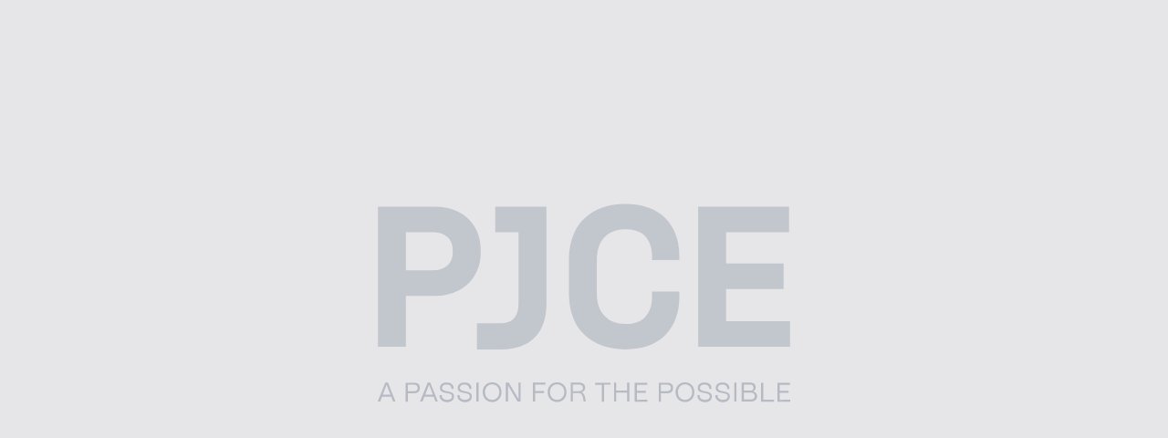

--- FILE ---
content_type: text/html; charset=UTF-8
request_url: https://www.pjce.com/tag/recruitment/
body_size: 35065
content:
<!DOCTYPE html>
<html class="no-js" lang="en-GB">
<head>
    <meta HTTP-EQUIV="Content-type" content="text/html; charset=UTF-8">
    <meta http-equiv="X-UA-Compatible" content="IE=9;IE=10;IE=Edge,chrome=1"/>
    <title>Recruitment Archives - PJCE</title>
    <meta name="viewport" content="width=device-width, initial-scale=1, maximum-scale=1, user-scalable=0"/>

    <meta name='robots' content='index, follow, max-image-preview:large, max-snippet:-1, max-video-preview:-1' />

	<!-- This site is optimized with the Yoast SEO plugin v26.7 - https://yoast.com/wordpress/plugins/seo/ -->
	<link rel="canonical" href="https://www.pjce.com/tag/recruitment/" />
	<meta property="og:locale" content="en_GB" />
	<meta property="og:type" content="article" />
	<meta property="og:title" content="Recruitment Archives - PJCE" />
	<meta property="og:url" content="https://www.pjce.com/tag/recruitment/" />
	<meta property="og:site_name" content="PJCE" />
	<meta name="twitter:card" content="summary_large_image" />
	<script type="application/ld+json" class="yoast-schema-graph">{"@context":"https://schema.org","@graph":[{"@type":"CollectionPage","@id":"https://www.pjce.com/tag/recruitment/","url":"https://www.pjce.com/tag/recruitment/","name":"Recruitment Archives - PJCE","isPartOf":{"@id":"https://www.pjce.com/#website"},"primaryImageOfPage":{"@id":"https://www.pjce.com/tag/recruitment/#primaryimage"},"image":{"@id":"https://www.pjce.com/tag/recruitment/#primaryimage"},"thumbnailUrl":"https://www.pjce.com/wp-content/uploads/2021/08/James-Green-profile-pic5retouch.jpg","breadcrumb":{"@id":"https://www.pjce.com/tag/recruitment/#breadcrumb"},"inLanguage":"en-GB"},{"@type":"ImageObject","inLanguage":"en-GB","@id":"https://www.pjce.com/tag/recruitment/#primaryimage","url":"https://www.pjce.com/wp-content/uploads/2021/08/James-Green-profile-pic5retouch.jpg","contentUrl":"https://www.pjce.com/wp-content/uploads/2021/08/James-Green-profile-pic5retouch.jpg","width":1500,"height":1124},{"@type":"BreadcrumbList","@id":"https://www.pjce.com/tag/recruitment/#breadcrumb","itemListElement":[{"@type":"ListItem","position":1,"name":"Home","item":"https://www.pjce.com/"},{"@type":"ListItem","position":2,"name":"Recruitment"}]},{"@type":"WebSite","@id":"https://www.pjce.com/#website","url":"https://www.pjce.com/","name":"PJCE","description":"Civil and Structural Engineers","potentialAction":[{"@type":"SearchAction","target":{"@type":"EntryPoint","urlTemplate":"https://www.pjce.com/?s={search_term_string}"},"query-input":{"@type":"PropertyValueSpecification","valueRequired":true,"valueName":"search_term_string"}}],"inLanguage":"en-GB"}]}</script>
	<!-- / Yoast SEO plugin. -->


<link rel='dns-prefetch' href='//ajax.googleapis.com' />
<link rel='dns-prefetch' href='//use.fontawesome.com' />
<style id='wp-img-auto-sizes-contain-inline-css' type='text/css'>
img:is([sizes=auto i],[sizes^="auto," i]){contain-intrinsic-size:3000px 1500px}
/*# sourceURL=wp-img-auto-sizes-contain-inline-css */
</style>
<link rel='stylesheet' id='wp-block-library-css' href='https://www.pjce.com/wp-includes/css/dist/block-library/style.min.css?ver=6.9' type='text/css' media='all' />
<style id='global-styles-inline-css' type='text/css'>
:root{--wp--preset--aspect-ratio--square: 1;--wp--preset--aspect-ratio--4-3: 4/3;--wp--preset--aspect-ratio--3-4: 3/4;--wp--preset--aspect-ratio--3-2: 3/2;--wp--preset--aspect-ratio--2-3: 2/3;--wp--preset--aspect-ratio--16-9: 16/9;--wp--preset--aspect-ratio--9-16: 9/16;--wp--preset--color--black: #000000;--wp--preset--color--cyan-bluish-gray: #abb8c3;--wp--preset--color--white: #ffffff;--wp--preset--color--pale-pink: #f78da7;--wp--preset--color--vivid-red: #cf2e2e;--wp--preset--color--luminous-vivid-orange: #ff6900;--wp--preset--color--luminous-vivid-amber: #fcb900;--wp--preset--color--light-green-cyan: #7bdcb5;--wp--preset--color--vivid-green-cyan: #00d084;--wp--preset--color--pale-cyan-blue: #8ed1fc;--wp--preset--color--vivid-cyan-blue: #0693e3;--wp--preset--color--vivid-purple: #9b51e0;--wp--preset--gradient--vivid-cyan-blue-to-vivid-purple: linear-gradient(135deg,rgb(6,147,227) 0%,rgb(155,81,224) 100%);--wp--preset--gradient--light-green-cyan-to-vivid-green-cyan: linear-gradient(135deg,rgb(122,220,180) 0%,rgb(0,208,130) 100%);--wp--preset--gradient--luminous-vivid-amber-to-luminous-vivid-orange: linear-gradient(135deg,rgb(252,185,0) 0%,rgb(255,105,0) 100%);--wp--preset--gradient--luminous-vivid-orange-to-vivid-red: linear-gradient(135deg,rgb(255,105,0) 0%,rgb(207,46,46) 100%);--wp--preset--gradient--very-light-gray-to-cyan-bluish-gray: linear-gradient(135deg,rgb(238,238,238) 0%,rgb(169,184,195) 100%);--wp--preset--gradient--cool-to-warm-spectrum: linear-gradient(135deg,rgb(74,234,220) 0%,rgb(151,120,209) 20%,rgb(207,42,186) 40%,rgb(238,44,130) 60%,rgb(251,105,98) 80%,rgb(254,248,76) 100%);--wp--preset--gradient--blush-light-purple: linear-gradient(135deg,rgb(255,206,236) 0%,rgb(152,150,240) 100%);--wp--preset--gradient--blush-bordeaux: linear-gradient(135deg,rgb(254,205,165) 0%,rgb(254,45,45) 50%,rgb(107,0,62) 100%);--wp--preset--gradient--luminous-dusk: linear-gradient(135deg,rgb(255,203,112) 0%,rgb(199,81,192) 50%,rgb(65,88,208) 100%);--wp--preset--gradient--pale-ocean: linear-gradient(135deg,rgb(255,245,203) 0%,rgb(182,227,212) 50%,rgb(51,167,181) 100%);--wp--preset--gradient--electric-grass: linear-gradient(135deg,rgb(202,248,128) 0%,rgb(113,206,126) 100%);--wp--preset--gradient--midnight: linear-gradient(135deg,rgb(2,3,129) 0%,rgb(40,116,252) 100%);--wp--preset--font-size--small: 13px;--wp--preset--font-size--medium: 20px;--wp--preset--font-size--large: 36px;--wp--preset--font-size--x-large: 42px;--wp--preset--spacing--20: 0.44rem;--wp--preset--spacing--30: 0.67rem;--wp--preset--spacing--40: 1rem;--wp--preset--spacing--50: 1.5rem;--wp--preset--spacing--60: 2.25rem;--wp--preset--spacing--70: 3.38rem;--wp--preset--spacing--80: 5.06rem;--wp--preset--shadow--natural: 6px 6px 9px rgba(0, 0, 0, 0.2);--wp--preset--shadow--deep: 12px 12px 50px rgba(0, 0, 0, 0.4);--wp--preset--shadow--sharp: 6px 6px 0px rgba(0, 0, 0, 0.2);--wp--preset--shadow--outlined: 6px 6px 0px -3px rgb(255, 255, 255), 6px 6px rgb(0, 0, 0);--wp--preset--shadow--crisp: 6px 6px 0px rgb(0, 0, 0);}:where(.is-layout-flex){gap: 0.5em;}:where(.is-layout-grid){gap: 0.5em;}body .is-layout-flex{display: flex;}.is-layout-flex{flex-wrap: wrap;align-items: center;}.is-layout-flex > :is(*, div){margin: 0;}body .is-layout-grid{display: grid;}.is-layout-grid > :is(*, div){margin: 0;}:where(.wp-block-columns.is-layout-flex){gap: 2em;}:where(.wp-block-columns.is-layout-grid){gap: 2em;}:where(.wp-block-post-template.is-layout-flex){gap: 1.25em;}:where(.wp-block-post-template.is-layout-grid){gap: 1.25em;}.has-black-color{color: var(--wp--preset--color--black) !important;}.has-cyan-bluish-gray-color{color: var(--wp--preset--color--cyan-bluish-gray) !important;}.has-white-color{color: var(--wp--preset--color--white) !important;}.has-pale-pink-color{color: var(--wp--preset--color--pale-pink) !important;}.has-vivid-red-color{color: var(--wp--preset--color--vivid-red) !important;}.has-luminous-vivid-orange-color{color: var(--wp--preset--color--luminous-vivid-orange) !important;}.has-luminous-vivid-amber-color{color: var(--wp--preset--color--luminous-vivid-amber) !important;}.has-light-green-cyan-color{color: var(--wp--preset--color--light-green-cyan) !important;}.has-vivid-green-cyan-color{color: var(--wp--preset--color--vivid-green-cyan) !important;}.has-pale-cyan-blue-color{color: var(--wp--preset--color--pale-cyan-blue) !important;}.has-vivid-cyan-blue-color{color: var(--wp--preset--color--vivid-cyan-blue) !important;}.has-vivid-purple-color{color: var(--wp--preset--color--vivid-purple) !important;}.has-black-background-color{background-color: var(--wp--preset--color--black) !important;}.has-cyan-bluish-gray-background-color{background-color: var(--wp--preset--color--cyan-bluish-gray) !important;}.has-white-background-color{background-color: var(--wp--preset--color--white) !important;}.has-pale-pink-background-color{background-color: var(--wp--preset--color--pale-pink) !important;}.has-vivid-red-background-color{background-color: var(--wp--preset--color--vivid-red) !important;}.has-luminous-vivid-orange-background-color{background-color: var(--wp--preset--color--luminous-vivid-orange) !important;}.has-luminous-vivid-amber-background-color{background-color: var(--wp--preset--color--luminous-vivid-amber) !important;}.has-light-green-cyan-background-color{background-color: var(--wp--preset--color--light-green-cyan) !important;}.has-vivid-green-cyan-background-color{background-color: var(--wp--preset--color--vivid-green-cyan) !important;}.has-pale-cyan-blue-background-color{background-color: var(--wp--preset--color--pale-cyan-blue) !important;}.has-vivid-cyan-blue-background-color{background-color: var(--wp--preset--color--vivid-cyan-blue) !important;}.has-vivid-purple-background-color{background-color: var(--wp--preset--color--vivid-purple) !important;}.has-black-border-color{border-color: var(--wp--preset--color--black) !important;}.has-cyan-bluish-gray-border-color{border-color: var(--wp--preset--color--cyan-bluish-gray) !important;}.has-white-border-color{border-color: var(--wp--preset--color--white) !important;}.has-pale-pink-border-color{border-color: var(--wp--preset--color--pale-pink) !important;}.has-vivid-red-border-color{border-color: var(--wp--preset--color--vivid-red) !important;}.has-luminous-vivid-orange-border-color{border-color: var(--wp--preset--color--luminous-vivid-orange) !important;}.has-luminous-vivid-amber-border-color{border-color: var(--wp--preset--color--luminous-vivid-amber) !important;}.has-light-green-cyan-border-color{border-color: var(--wp--preset--color--light-green-cyan) !important;}.has-vivid-green-cyan-border-color{border-color: var(--wp--preset--color--vivid-green-cyan) !important;}.has-pale-cyan-blue-border-color{border-color: var(--wp--preset--color--pale-cyan-blue) !important;}.has-vivid-cyan-blue-border-color{border-color: var(--wp--preset--color--vivid-cyan-blue) !important;}.has-vivid-purple-border-color{border-color: var(--wp--preset--color--vivid-purple) !important;}.has-vivid-cyan-blue-to-vivid-purple-gradient-background{background: var(--wp--preset--gradient--vivid-cyan-blue-to-vivid-purple) !important;}.has-light-green-cyan-to-vivid-green-cyan-gradient-background{background: var(--wp--preset--gradient--light-green-cyan-to-vivid-green-cyan) !important;}.has-luminous-vivid-amber-to-luminous-vivid-orange-gradient-background{background: var(--wp--preset--gradient--luminous-vivid-amber-to-luminous-vivid-orange) !important;}.has-luminous-vivid-orange-to-vivid-red-gradient-background{background: var(--wp--preset--gradient--luminous-vivid-orange-to-vivid-red) !important;}.has-very-light-gray-to-cyan-bluish-gray-gradient-background{background: var(--wp--preset--gradient--very-light-gray-to-cyan-bluish-gray) !important;}.has-cool-to-warm-spectrum-gradient-background{background: var(--wp--preset--gradient--cool-to-warm-spectrum) !important;}.has-blush-light-purple-gradient-background{background: var(--wp--preset--gradient--blush-light-purple) !important;}.has-blush-bordeaux-gradient-background{background: var(--wp--preset--gradient--blush-bordeaux) !important;}.has-luminous-dusk-gradient-background{background: var(--wp--preset--gradient--luminous-dusk) !important;}.has-pale-ocean-gradient-background{background: var(--wp--preset--gradient--pale-ocean) !important;}.has-electric-grass-gradient-background{background: var(--wp--preset--gradient--electric-grass) !important;}.has-midnight-gradient-background{background: var(--wp--preset--gradient--midnight) !important;}.has-small-font-size{font-size: var(--wp--preset--font-size--small) !important;}.has-medium-font-size{font-size: var(--wp--preset--font-size--medium) !important;}.has-large-font-size{font-size: var(--wp--preset--font-size--large) !important;}.has-x-large-font-size{font-size: var(--wp--preset--font-size--x-large) !important;}
/*# sourceURL=global-styles-inline-css */
</style>

<style id='classic-theme-styles-inline-css' type='text/css'>
/*! This file is auto-generated */
.wp-block-button__link{color:#fff;background-color:#32373c;border-radius:9999px;box-shadow:none;text-decoration:none;padding:calc(.667em + 2px) calc(1.333em + 2px);font-size:1.125em}.wp-block-file__button{background:#32373c;color:#fff;text-decoration:none}
/*# sourceURL=/wp-includes/css/classic-themes.min.css */
</style>
<style id='font-awesome-svg-styles-default-inline-css' type='text/css'>
.svg-inline--fa {
  display: inline-block;
  height: 1em;
  overflow: visible;
  vertical-align: -.125em;
}
/*# sourceURL=font-awesome-svg-styles-default-inline-css */
</style>
<link rel='stylesheet' id='font-awesome-svg-styles-css' href='https://www.pjce.com/wp-content/uploads/font-awesome/v5.15.4/css/svg-with-js.css' type='text/css' media='all' />
<style id='font-awesome-svg-styles-inline-css' type='text/css'>
   .wp-block-font-awesome-icon svg::before,
   .wp-rich-text-font-awesome-icon svg::before {content: unset;}
/*# sourceURL=font-awesome-svg-styles-inline-css */
</style>
<link rel='stylesheet' id='cookie-notice-front-css' href='https://www.pjce.com/wp-content/plugins/cookie-notice/css/front.min.css?ver=2.5.11' type='text/css' media='all' />
<link rel='stylesheet' id='search-filter-plugin-styles-css' href='https://www.pjce.com/wp-content/plugins/search-filter-pro/public/assets/css/search-filter.min.css?ver=2.5.21' type='text/css' media='all' />
<link rel='stylesheet' id='style-css' href='https://www.pjce.com/wp-content/themes/PJCE/dist/styles/style.min.css?ver=1.0.0' type='text/css' media='all' />
<link rel='stylesheet' id='font-awesome-official-css' href='https://use.fontawesome.com/releases/v5.15.4/css/all.css' type='text/css' media='all' integrity="sha384-DyZ88mC6Up2uqS4h/KRgHuoeGwBcD4Ng9SiP4dIRy0EXTlnuz47vAwmeGwVChigm" crossorigin="anonymous" />
<link rel='stylesheet' id='font-awesome-official-v4shim-css' href='https://use.fontawesome.com/releases/v5.15.4/css/v4-shims.css' type='text/css' media='all' integrity="sha384-Vq76wejb3QJM4nDatBa5rUOve+9gkegsjCebvV/9fvXlGWo4HCMR4cJZjjcF6Viv" crossorigin="anonymous" />
<style id='font-awesome-official-v4shim-inline-css' type='text/css'>
@font-face {
font-family: "FontAwesome";
font-display: block;
src: url("https://use.fontawesome.com/releases/v5.15.4/webfonts/fa-brands-400.eot"),
		url("https://use.fontawesome.com/releases/v5.15.4/webfonts/fa-brands-400.eot?#iefix") format("embedded-opentype"),
		url("https://use.fontawesome.com/releases/v5.15.4/webfonts/fa-brands-400.woff2") format("woff2"),
		url("https://use.fontawesome.com/releases/v5.15.4/webfonts/fa-brands-400.woff") format("woff"),
		url("https://use.fontawesome.com/releases/v5.15.4/webfonts/fa-brands-400.ttf") format("truetype"),
		url("https://use.fontawesome.com/releases/v5.15.4/webfonts/fa-brands-400.svg#fontawesome") format("svg");
}

@font-face {
font-family: "FontAwesome";
font-display: block;
src: url("https://use.fontawesome.com/releases/v5.15.4/webfonts/fa-solid-900.eot"),
		url("https://use.fontawesome.com/releases/v5.15.4/webfonts/fa-solid-900.eot?#iefix") format("embedded-opentype"),
		url("https://use.fontawesome.com/releases/v5.15.4/webfonts/fa-solid-900.woff2") format("woff2"),
		url("https://use.fontawesome.com/releases/v5.15.4/webfonts/fa-solid-900.woff") format("woff"),
		url("https://use.fontawesome.com/releases/v5.15.4/webfonts/fa-solid-900.ttf") format("truetype"),
		url("https://use.fontawesome.com/releases/v5.15.4/webfonts/fa-solid-900.svg#fontawesome") format("svg");
}

@font-face {
font-family: "FontAwesome";
font-display: block;
src: url("https://use.fontawesome.com/releases/v5.15.4/webfonts/fa-regular-400.eot"),
		url("https://use.fontawesome.com/releases/v5.15.4/webfonts/fa-regular-400.eot?#iefix") format("embedded-opentype"),
		url("https://use.fontawesome.com/releases/v5.15.4/webfonts/fa-regular-400.woff2") format("woff2"),
		url("https://use.fontawesome.com/releases/v5.15.4/webfonts/fa-regular-400.woff") format("woff"),
		url("https://use.fontawesome.com/releases/v5.15.4/webfonts/fa-regular-400.ttf") format("truetype"),
		url("https://use.fontawesome.com/releases/v5.15.4/webfonts/fa-regular-400.svg#fontawesome") format("svg");
unicode-range: U+F004-F005,U+F007,U+F017,U+F022,U+F024,U+F02E,U+F03E,U+F044,U+F057-F059,U+F06E,U+F070,U+F075,U+F07B-F07C,U+F080,U+F086,U+F089,U+F094,U+F09D,U+F0A0,U+F0A4-F0A7,U+F0C5,U+F0C7-F0C8,U+F0E0,U+F0EB,U+F0F3,U+F0F8,U+F0FE,U+F111,U+F118-F11A,U+F11C,U+F133,U+F144,U+F146,U+F14A,U+F14D-F14E,U+F150-F152,U+F15B-F15C,U+F164-F165,U+F185-F186,U+F191-F192,U+F1AD,U+F1C1-F1C9,U+F1CD,U+F1D8,U+F1E3,U+F1EA,U+F1F6,U+F1F9,U+F20A,U+F247-F249,U+F24D,U+F254-F25B,U+F25D,U+F267,U+F271-F274,U+F279,U+F28B,U+F28D,U+F2B5-F2B6,U+F2B9,U+F2BB,U+F2BD,U+F2C1-F2C2,U+F2D0,U+F2D2,U+F2DC,U+F2ED,U+F328,U+F358-F35B,U+F3A5,U+F3D1,U+F410,U+F4AD;
}
/*# sourceURL=font-awesome-official-v4shim-inline-css */
</style>
<script type="text/javascript" id="cookie-notice-front-js-before">
/* <![CDATA[ */
var cnArgs = {"ajaxUrl":"https:\/\/www.pjce.com\/wp-admin\/admin-ajax.php","nonce":"2110362148","hideEffect":"slide","position":"bottom","onScroll":false,"onScrollOffset":600,"onClick":false,"cookieName":"cookie_notice_accepted","cookieTime":2592000,"cookieTimeRejected":2592000,"globalCookie":false,"redirection":false,"cache":false,"revokeCookies":false,"revokeCookiesOpt":"automatic"};

//# sourceURL=cookie-notice-front-js-before
/* ]]> */
</script>
<script type="text/javascript" src="https://www.pjce.com/wp-content/plugins/cookie-notice/js/front.min.js?ver=2.5.11" id="cookie-notice-front-js"></script>
<script type="text/javascript" src="https://ajax.googleapis.com/ajax/libs/jquery/3.3.1/jquery.min.js?ver=3.3.1" id="jquery-js"></script>
<script type="text/javascript" id="search-filter-plugin-build-js-extra">
/* <![CDATA[ */
var SF_LDATA = {"ajax_url":"https://www.pjce.com/wp-admin/admin-ajax.php","home_url":"https://www.pjce.com/","extensions":[]};
//# sourceURL=search-filter-plugin-build-js-extra
/* ]]> */
</script>
<script type="text/javascript" src="https://www.pjce.com/wp-content/plugins/search-filter-pro/public/assets/js/search-filter-build.min.js?ver=2.5.21" id="search-filter-plugin-build-js"></script>
<script type="text/javascript" src="https://www.pjce.com/wp-content/plugins/search-filter-pro/public/assets/js/chosen.jquery.min.js?ver=2.5.21" id="search-filter-plugin-chosen-js"></script>
<link rel="https://api.w.org/" href="https://www.pjce.com/wp-json/" /><link rel="alternate" title="JSON" type="application/json" href="https://www.pjce.com/wp-json/wp/v2/tags/58" /><!-- Global site tag (gtag.js) - Google Analytics -->
<script async src="https://www.googletagmanager.com/gtag/js?id=UA-194151560-1"></script>
<script>
  window.dataLayer = window.dataLayer || [];
  function gtag(){dataLayer.push(arguments);}
  gtag('js', new Date());

  gtag('config', 'UA-194151560-1');
</script><link rel="icon" href="https://www.pjce.com/wp-content/uploads/2021/04/cropped-PJCE_Favicon-32x32.png" sizes="32x32" />
<link rel="icon" href="https://www.pjce.com/wp-content/uploads/2021/04/cropped-PJCE_Favicon-192x192.png" sizes="192x192" />
<link rel="apple-touch-icon" href="https://www.pjce.com/wp-content/uploads/2021/04/cropped-PJCE_Favicon-180x180.png" />
<meta name="msapplication-TileImage" content="https://www.pjce.com/wp-content/uploads/2021/04/cropped-PJCE_Favicon-270x270.png" />
    <!-- <link rel="stylesheet" href="https://cdnjs.cloudflare.com/ajax/libs/font-awesome/6.4.0/css/all.min.css" integrity="sha512-iecdLmaskl7CVkqkXNQ/ZH/XLlvWZOJyj7Yy7tcenmpD1ypASozpmT/E0iPtmFIB46ZmdtAc9eNBvH0H/ZpiBw==" crossorigin="anonymous" referrerpolicy="no-referrer" /> -->
    <link rel="stylesheet" href="https://cdnjs.cloudflare.com/ajax/libs/font-awesome/5.9.0/css/all.min.css" integrity="sha512-q3eWabyZPc1XTCmF+8/LuE1ozpg5xxn7iO89yfSOd5/oKvyqLngoNGsx8jq92Y8eXJ/IRxQbEC+FGSYxtk2oiw==" crossorigin="anonymous" referrerpolicy="no-referrer" />
</head>

<body data-rsssl=1 class="archive tag tag-recruitment tag-58 wp-theme-PJCE cookies-not-set">


<header id="masthead" class="masthead  ">
    <div class="container-fluid">
        <div class="masthead__wrapper">
                            <div class="masthead__logo masthead__logo--navy">
                    <a href="https://www.pjce.com/" class="masthead__logo-link">
                    <svg id="eboiyej9rv5a1" xmlns="http://www.w3.org/2000/svg" xmlns:xlink="http://www.w3.org/1999/xlink" viewBox="0 0 1250 500" shape-rendering="geometricPrecision" text-rendering="geometricPrecision"><g id="eboiyej9rv5a2"><g id="eboiyej9rv5a3"><path id="eboiyej9rv5a4" d="M342,176.700000C342,152.700000,336.500000,131.500000,325.700000,113.800000C314.900000,96.100000,300,82.200000,281.400000,72.500000C262.900000,62.900000,241.200000,58,217,58L60.500000,58L60.500000,441.900000L137,441.900000L137,302.800000L216.900000,302.800000C240.400000,302.800000,261.800000,297.900000,280.500000,288.300000L280.500000,288.300000C299.300000,278.600000,314.400000,264.700000,325.400000,246.800000C336.400000,228.900000,342,207.800000,342,184.100000L342,176.700000ZM137,128.100000L210.500000,128.100000C227.600000,128.100000,241.200000,132.600000,251,141.400000C260.600000,150.100000,265.400000,162.300000,265.400000,177.800000L265.400000,183.100000C265.400000,198.600000,260.500000,210.800000,250.700000,219.400000C240.800000,228.200000,227.200000,232.700000,210.400000,232.700000L137,232.700000L137,128.100000Z" fill="rgb(0,27,54)" stroke="none" stroke-width="1"/><path id="eboiyej9rv5a5" d="M738.400000,50.600000C691.700000,50.600000,653.800000,64.100000,625.900000,90.800000C597.900000,117.500000,583.700000,156.300000,583.700000,205.900000L583.700000,294C583.700000,343.700000,597.900000,382.400000,625.900000,409.100000C653.800000,435.800000,691.700000,449.300000,738.400000,449.300000C785.200000,449.300000,821.900000,436.200000,847.600000,410.300000C873.300000,384.500000,886.300000,348.700000,886.300000,304L886.300000,290.500000L811.400000,290.500000L811.400000,305.600000C811.400000,327.400000,805.400000,345.400000,793.500000,359.200000C781.900000,372.800000,763.300000,379.600000,738.400000,379.600000C714.100000,379.600000,694.800000,372,681,357.100000C667.100000,342.100000,660.100000,321.100000,660.100000,294.900000L660.100000,204.600000C660.100000,178,667.100000,157,681,142.100000C694.800000,127.400000,714.100000,119.900000,738.400000,119.900000C763.300000,119.900000,781.800000,126.800000,793.500000,140.300000C805.400000,154.100000,811.400000,172.200000,811.400000,193.900000L811.400000,204.800000L886.300000,204.800000L886.300000,195.500000C886.300000,150.800000,873.300000,115.100000,847.600000,89.200000C821.900000,63.700000,785.100000,50.600000,738.400000,50.600000Z" fill="rgb(0,27,54)" stroke="none" stroke-width="1"/><polyline id="eboiyej9rv5a6" points="1189.500000,407 1189.500000,371.900000 1014.300000,371.900000 1014.300000,283.700000 1171.900000,283.700000 1171.900000,213.600000 1014.300000,213.600000 1014.300000,128.100000 1186.800000,128.100000 1186.800000,58.100000 937.800000,58.100000 937.800000,441.900000 1189.500000,441.900000 1189.500000,407" fill="rgb(0,27,54)" stroke="none" stroke-width="1"/><path id="eboiyej9rv5a7" d="M381.900000,128.100000L445.600000,128.100000L445.600000,324.300000C445.600000,341.100000,441.500000,354.400000,433.500000,363.900000C426,372.700000,414.600000,377.300000,399.700000,377.600000L331.700000,377.600000L331.700000,449.400000L399.700000,449.400000C437.700000,449.400000,467.900000,438.500000,489.500000,417.100000C511.100000,395.600000,522.100000,364.400000,522.100000,324.400000L522.100000,58.100000L381.900000,58.100000L381.900000,128.100000Z" fill="rgb(0,27,54)" stroke="none" stroke-width="1"/></g></g><g id="eboiyej9rv5a8"><path id="eboiyej9rv5a9" d="M136.900000,441.900000L136.900000,302.800000L216.700000,302.800000C240.200000,302.800000,261.600000,297.900000,280.200000,288.300000L280.200000,288.300000C299,278.600000,314,264.700000,325,246.800000C336,228.900000,341.500000,207.800000,341.500000,184.100000L341.500000,176.700000C341.500000,152.700000,336,131.500000,325.200000,113.800000C314.400000,96.100000,299.500000,82.200000,280.900000,72.500000C262.400000,62.900000,240.800000,58,216.600000,58L60.500000,58L60.500000,441.900000" fill="none" stroke="rgb(0,27,54)" stroke-width="5.194900" stroke-linecap="round" stroke-linejoin="round" stroke-miterlimit="10" stroke-dashoffset="1153.280000" stroke-dasharray="1153.280000"/></g><g id="eboiyej9rv5a10"><path id="eboiyej9rv5a11" d="M136.900000,128.100000L210.300000,128.100000C227.400000,128.100000,241,132.600000,250.700000,141.400000C260.300000,150.100000,265.100000,162.300000,265.100000,177.800000L265.100000,183.100000C265.100000,198.600000,260.200000,210.800000,250.400000,219.400000C240.500000,228.200000,226.900000,232.700000,210.200000,232.700000L136.800000,232.700000L136.800000,128.100000Z" fill="none" stroke="rgb(0,27,54)" stroke-width="5.194900" stroke-linecap="round" stroke-linejoin="round" stroke-miterlimit="10" stroke-dashoffset="424.450000" stroke-dasharray="424.450000"/></g><g id="eboiyej9rv5a12"><path id="eboiyej9rv5a13" d="M381.400000,128.100000L445,128.100000L445,324.300000C445,341.100000,440.900000,354.400000,432.900000,363.900000C425.400000,372.700000,414,377.300000,399.100000,377.600000L331.100000,377.600000" fill="none" stroke="rgb(0,27,54)" stroke-width="5.194900" stroke-linecap="round" stroke-linejoin="round" stroke-miterlimit="10" stroke-dashoffset="407.700000" stroke-dasharray="407.700000"/></g><g id="eboiyej9rv5a14"><path id="eboiyej9rv5a15" d="M331.300000,449.400000L399.200000,449.400000C437.100000,449.400000,467.300000,438.500000,488.900000,417.100000C510.500000,395.600000,521.500000,364.400000,521.500000,324.400000L521.500000,58.100000L381.500000,58.100000" fill="none" stroke="rgb(0,27,54)" stroke-width="5.194900" stroke-linecap="round" stroke-linejoin="round" stroke-miterlimit="10" stroke-dashoffset="673.020000" stroke-dasharray="673.020000"/></g><g id="eboiyej9rv5a16"><path id="eboiyej9rv5a17" d="M885.100000,205.100000L885.100000,195.800000C885.100000,151.100000,872.100000,115.400000,846.500000,89.500000C820.800000,63.600000,784.200000,50.500000,737.400000,50.500000C690.700000,50.500000,652.900000,64,625,90.700000C597,117.400000,582.800000,156.200000,582.800000,205.800000L582.800000,293.900000C582.800000,343.600000,597,382.300000,625,409C652.900000,435.700000,690.700000,449.200000,737.400000,449.200000C784.100000,449.200000,820.800000,436.100000,846.500000,410.200000C872.100000,384.400000,885.100000,348.600000,885.100000,303.900000L885.100000,290.400000" fill="none" stroke="rgb(0,27,54)" stroke-width="5.194900" stroke-linecap="round" stroke-linejoin="round" stroke-miterlimit="10" stroke-dashoffset="1078.350000" stroke-dasharray="1078.350000"/></g><g id="eboiyej9rv5a18"><path id="eboiyej9rv5a19" d="M810.400000,290.600000L810.400000,305.700000C810.400000,327.500000,804.400000,345.500000,792.500000,359.300000C780.900000,372.900000,762.400000,379.700000,737.500000,379.700000C713.200000,379.700000,694,372.100000,680.200000,357.200000C666.300000,342.200000,659.300000,321.200000,659.300000,295L659.300000,250L659.300000,204.900000C659.300000,178.300000,666.300000,157.300000,680.200000,142.400000C694,127.700000,713.200000,120.200000,737.500000,120.200000C762.400000,120.200000,780.900000,127.100000,792.500000,140.600000C804.400000,154.400000,810.400000,172.500000,810.400000,194.200000L810.400000,205.100000" fill="none" stroke="rgb(0,27,54)" stroke-width="5.194900" stroke-linecap="round" stroke-linejoin="round" stroke-miterlimit="10" stroke-dashoffset="614.200000" stroke-dasharray="614.200000"/></g><g id="eboiyej9rv5a20"><path id="eboiyej9rv5a21" d="M1186.800000,58.100000L936.600000,58.100000L936.600000,441.900000L1189.500000,441.900000" fill="none" stroke="rgb(0,27,54)" stroke-width="5.194900" stroke-opacity="0" stroke-linecap="round" stroke-linejoin="round" stroke-miterlimit="10" stroke-dashoffset="886.900000" stroke-dasharray="886.900000"/></g><g id="eboiyej9rv5a22"><path id="eboiyej9rv5a23" d="M1170.400000,213.600000L1013,213.600000L1013,128.100000L1186.800000,128.100000" fill="none" stroke="rgb(0,27,54)" stroke-width="5.194900" stroke-opacity="0" stroke-linecap="round" stroke-linejoin="round" stroke-miterlimit="10" stroke-dashoffset="416.700000" stroke-dasharray="416.700000"/></g><g id="eboiyej9rv5a24"><path id="eboiyej9rv5a25" d="M1187.900000,371.900000L1013,371.900000L1013,283.700000L1170.400000,283.700000" fill="none" stroke="rgb(0,27,54)" stroke-width="5.194900" stroke-opacity="0" stroke-linecap="round" stroke-linejoin="round" stroke-miterlimit="10" stroke-dashoffset="420.500000" stroke-dasharray="420.500000"/></g><g id="eboiyej9rv5a26"><path id="eboiyej9rv5a27" d="M98.700000,267.500000L217.400000,267.500000C265.500000,267.500000,304.500000,228.500000,304.500000,180.300000C304.500000,132.100000,265.500000,93.100000,217.400000,93.100000L98.700000,93.100000" fill="none" stroke="rgb(0,27,54)" stroke-width="4.155900" stroke-linecap="round" stroke-linejoin="round" stroke-miterlimit="10" stroke-dashoffset="511.240000" stroke-dasharray="511.240000"/></g><g id="eboiyej9rv5a28"><path id="eboiyej9rv5a29" d="M98.700000,93.100000L98.700000,441.900000L98.700000,267.500000" fill="none" stroke="rgb(0,27,54)" stroke-width="4.155900" stroke-linecap="round" stroke-linejoin="round" stroke-miterlimit="10" stroke-dashoffset="523.200000" stroke-dasharray="523.200000"/></g><g id="eboiyej9rv5a30"><path id="eboiyej9rv5a31" d="M331.300000,413L399.200000,413C427.200000,413,448.700000,405.700000,463.300000,391.200000C477.800000,376.800000,485.100000,354.300000,485.100000,324.300000L485.100000,94.400000L381.900000,94.400000" fill="none" stroke="rgb(0,27,54)" stroke-width="4.155900" stroke-linecap="round" stroke-linejoin="round" stroke-miterlimit="10" stroke-dashoffset="542.720000" stroke-dasharray="542.720000"/></g><g id="eboiyej9rv5a32"><path id="eboiyej9rv5a33" d="M848.600000,205.100000L848.600000,193.200000C848.600000,158.800000,839.200000,131.900000,820.800000,113.200000C802.400000,94.600000,774.600000,85.200000,738.200000,85.200000C701.500000,85.200000,672.400000,95.300000,651.600000,115.100000C631.200000,134.500000,620.900000,164.200000,620.900000,203.200000L620.900000,250.400000L620.900000,297.200000C620.900000,336.200000,631.200000,365.800000,651.600000,385.300000C672.400000,405.100000,701.500000,415.200000,738.200000,415.200000C774.600000,415.200000,802.400000,405.800000,820.800000,387.200000C839.300000,368.600000,848.600000,341.700000,848.600000,307.200000L848.600000,290.600000" fill="none" stroke="rgb(0,27,54)" stroke-width="4.155900" stroke-linecap="round" stroke-linejoin="round" stroke-miterlimit="10" stroke-dashoffset="855.250000" stroke-dasharray="855.250000"/></g><g id="eboiyej9rv5a34"><path id="eboiyej9rv5a35" d="M1189.500000,407L974.500000,407L974.800000,407C974.800000,407,974.200000,97.100000,974.800000,93.100000L974.500000,93.200000L1186.800000,93.200000" fill="none" stroke="rgb(0,27,54)" stroke-width="4.155900" stroke-linecap="round" stroke-linejoin="round" stroke-miterlimit="10" stroke-dashoffset="741.820000" stroke-dasharray="741.820000"/></g><g id="eboiyej9rv5a36"><path id="eboiyej9rv5a37" d="M1171.900000,248.600000C1125.600000,248.500000,974.500000,248.700000,974.500000,248.700000" fill="none" stroke="rgb(0,27,54)" stroke-width="4.155900" stroke-opacity="0" stroke-linecap="round" stroke-linejoin="round" stroke-miterlimit="10" stroke-dashoffset="197.400000" stroke-dasharray="197.400000"/></g><script><![CDATA[!function(t,n){"object"==typeof exports&&"undefined"!=typeof module?module.exports=n():"function"==typeof define&&define.amd?define(n):(t="undefined"!=typeof globalThis?globalThis:t||self).__SVGATOR_PLAYER__=n()}(this,(function(){"use strict";function t(n){return(t="function"==typeof Symbol&&"symbol"==typeof Symbol.iterator?function(t){return typeof t}:function(t){return t&&"function"==typeof Symbol&&t.constructor===Symbol&&t!==Symbol.prototype?"symbol":typeof t})(n)}function n(t,n){if(!(t instanceof n))throw new TypeError("Cannot call a class as a function")}function e(t,n){for(var e=0;e<n.length;e++){var r=n[e];r.enumerable=r.enumerable||!1,r.configurable=!0,"value"in r&&(r.writable=!0),Object.defineProperty(t,r.key,r)}}function r(t,n,r){return n&&e(t.prototype,n),r&&e(t,r),t}function i(t){return(i=Object.setPrototypeOf?Object.getPrototypeOf:function(t){return t.__proto__||Object.getPrototypeOf(t)})(t)}function u(t,n){return(u=Object.setPrototypeOf||function(t,n){return t.__proto__=n,t})(t,n)}function o(t,n){return!n||"object"!=typeof n&&"function"!=typeof n?function(t){if(void 0===t)throw new ReferenceError("this hasn't been initialised - super() hasn't been called");return t}(t):n}function a(t){var n=function(){if("undefined"==typeof Reflect||!Reflect.construct)return!1;if(Reflect.construct.sham)return!1;if("function"==typeof Proxy)return!0;try{return Boolean.prototype.valueOf.call(Reflect.construct(Boolean,[],(function(){}))),!0}catch(t){return!1}}();return function(){var e,r=i(t);if(n){var u=i(this).constructor;e=Reflect.construct(r,arguments,u)}else e=r.apply(this,arguments);return o(this,e)}}function l(t,n,e){return(l="undefined"!=typeof Reflect&&Reflect.get?Reflect.get:function(t,n,e){var r=function(t,n){for(;!Object.prototype.hasOwnProperty.call(t,n)&&null!==(t=i(t)););return t}(t,n);if(r){var u=Object.getOwnPropertyDescriptor(r,n);return u.get?u.get.call(e):u.value}})(t,n,e||t)}var s=Math.abs;function f(t){return t}function c(t,n,e){var r=1-e;return 3*e*r*(t*r+n*e)+e*e*e}function h(){var t=arguments.length>0&&void 0!==arguments[0]?arguments[0]:0,n=arguments.length>1&&void 0!==arguments[1]?arguments[1]:0,e=arguments.length>2&&void 0!==arguments[2]?arguments[2]:1,r=arguments.length>3&&void 0!==arguments[3]?arguments[3]:1;return t<0||t>1||e<0||e>1?null:s(t-n)<=1e-5&&s(e-r)<=1e-5?f:function(i){if(i<=0)return t>0?i*n/t:0===n&&e>0?i*r/e:0;if(i>=1)return e<1?1+(i-1)*(r-1)/(e-1):1===e&&t<1?1+(i-1)*(n-1)/(t-1):1;for(var u,o=0,a=1;o<a;){var l=c(t,e,u=(o+a)/2);if(s(i-l)<1e-5)break;l<i?o=u:a=u}return c(n,r,u)}}function v(){return 1}function d(t){return 1===t?1:0}function y(){var t=arguments.length>0&&void 0!==arguments[0]?arguments[0]:1,n=arguments.length>1&&void 0!==arguments[1]?arguments[1]:0;if(1===t){if(0===n)return d;if(1===n)return v}var e=1/t;return function(t){return t>=1?1:(t+=n*e)-t%e}}function g(t){var n=arguments.length>1&&void 0!==arguments[1]?arguments[1]:2;if(Number.isInteger(t))return t;var e=Math.pow(10,n);return Math.round(t*e)/e}var p=Math.PI/180;function m(t,n,e){return t>=.5?e:n}function b(t,n,e){return 0===t||n===e?n:t*(e-n)+n}function w(t,n,e){var r=b(t,n,e);return r<=0?0:r}function x(t,n,e){return 0===t?n:1===t?e:{x:b(t,n.x,e.x),y:b(t,n.y,e.y)}}function A(t,n,e){return 0===t?n:1===t?e:{x:w(t,n.x,e.x),y:w(t,n.y,e.y)}}function k(t,n,e){var r=function(t,n,e){return Math.round(b(t,n,e))}(t,n,e);return r<=0?0:r>=255?255:r}function _(t,n,e){return 0===t?n:1===t?e:{r:k(t,n.r,e.r),g:k(t,n.g,e.g),b:k(t,n.b,e.b),a:b(t,null==n.a?1:n.a,null==e.a?1:e.a)}}function S(t,n,e){if(0===t)return n;if(1===t)return e;var r=n.length;if(r!==e.length)return m(t,n,e);for(var i=[],u=0;u<r;u++)i.push(_(t,n[u],e[u]));return i}function M(t,n,e){var r=n.length;if(r!==e.length)return m(t,n,e);for(var i=new Array(r),u=0;u<r;u++)i[u]=b(t,n[u],e[u]);return i}function O(t,n){for(var e=[],r=0;r<t;r++)e.push(n);return e}function E(t,n){if(--n<=0)return t;var e=(t=Object.assign([],t)).length;do{for(var r=0;r<e;r++)t.push(t[r])}while(--n>0);return t}var B,I=function(){function t(e){n(this,t),this.list=e,this.length=e.length}return r(t,[{key:"setAttribute",value:function(t,n){for(var e=this.list,r=0;r<this.length;r++)e[r].setAttribute(t,n)}},{key:"removeAttribute",value:function(t){for(var n=this.list,e=0;e<this.length;e++)n[e].removeAttribute(t)}},{key:"style",value:function(t,n){for(var e=this.list,r=0;r<this.length;r++)e[r].style[t]=n}}]),t}(),j=/-./g,P=function(t,n){return n.toUpperCase()};function T(t){return"function"==typeof t?t:m}function F(t){return t?"function"==typeof t?t:Array.isArray(t)?function(t){var n=arguments.length>1&&void 0!==arguments[1]?arguments[1]:f;if(!Array.isArray(t))return n;switch(t.length){case 1:return y(t[0])||n;case 2:return y(t[0],t[1])||n;case 4:return h(t[0],t[1],t[2],t[3])||n}return n}(t,null):function(t,n){var e=arguments.length>2&&void 0!==arguments[2]?arguments[2]:f;switch(t){case"linear":return f;case"steps":return y(n.steps||1,n.jump||0)||e;case"bezier":case"cubic-bezier":return h(n.x1||0,n.y1||0,n.x2||0,n.y2||0)||e}return e}(t.type,t.value,null):null}function R(t,n,e){var r=arguments.length>3&&void 0!==arguments[3]&&arguments[3],i=n.length-1;if(t<=n[0].t)return r?[0,0,n[0].v]:n[0].v;if(t>=n[i].t)return r?[i,1,n[i].v]:n[i].v;var u,o=n[0],a=null;for(u=1;u<=i;u++){if(!(t>n[u].t)){a=n[u];break}o=n[u]}return null==a?r?[i,1,n[i].v]:n[i].v:o.t===a.t?r?[u,1,a.v]:a.v:(t=(t-o.t)/(a.t-o.t),o.e&&(t=o.e(t)),r?[u,t,e(t,o.v,a.v)]:e(t,o.v,a.v))}function C(t,n){var e=arguments.length>2&&void 0!==arguments[2]?arguments[2]:null;return t&&t.length?"function"!=typeof n?null:("function"!=typeof e&&(e=null),function(r){var i=R(r,t,n);return null!=i&&e&&(i=e(i)),i}):null}function N(t,n){return t.t-n.t}function q(n,e,r,i,u){var o,a="@"===r[0],l="#"===r[0],s=B[r],f=m;switch(a?(o=r.substr(1),r=o.replace(j,P)):l&&(r=r.substr(1)),t(s)){case"function":if(f=s(i,u,R,F,r,a,e,n),l)return f;break;case"string":f=C(i,T(s));break;case"object":if((f=C(i,T(s.i),s.f))&&"function"==typeof s.u)return s.u(e,f,r,a,n)}return f?function(t,n,e){var r=arguments.length>3&&void 0!==arguments[3]&&arguments[3];if(r)return t instanceof I?function(r){return t.style(n,e(r))}:function(r){return t.style[n]=e(r)};if(Array.isArray(n)){var i=n.length;return function(r){var u=e(r);if(null==u)for(var o=0;o<i;o++)t[o].removeAttribute(n);else for(var a=0;a<i;a++)t[a].setAttribute(n,u)}}return function(r){var i=e(r);null==i?t.removeAttribute(n):t.setAttribute(n,i)}}(e,r,f,a):null}function V(n,e,r,i){if(!i||"object"!==t(i))return null;var u=null,o=null;return Array.isArray(i)?o=function(t){if(!t||!t.length)return null;for(var n=0;n<t.length;n++)t[n].e&&(t[n].e=F(t[n].e));return t.sort(N)}(i):(o=i.keys,u=i.data||null),o?q(n,e,r,o,u):null}function L(t,n,e){if(!e)return null;var r=[];for(var i in e)if(e.hasOwnProperty(i)){var u=V(t,n,i,e[i]);u&&r.push(u)}return r.length?r:null}function z(t,n){if(!n.duration||n.duration<0)return null;var e=function(t,n){if(!n)return null;var e=[];if(Array.isArray(n))for(var r=n.length,i=0;i<r;i++){var u=n[i];if(2===u.length){var o=null;if("string"==typeof u[0])o=t.getElementById(u[0]);else if(Array.isArray(u[0])){o=[];for(var a=0;a<u[0].length;a++)if("string"==typeof u[0][a]){var l=t.getElementById(u[0][a]);l&&o.push(l)}o=o.length?1===o.length?o[0]:new I(o):null}if(o){var s=L(t,o,u[1]);s&&(e=e.concat(s))}}}else for(var f in n)if(n.hasOwnProperty(f)){var c=t.getElementById(f);if(c){var h=L(t,c,n[f]);h&&(e=e.concat(h))}}return e.length?e:null}(t,n.elements);return e?function(t,n){var e=arguments.length>2&&void 0!==arguments[2]?arguments[2]:1/0,r=arguments.length>3&&void 0!==arguments[3]?arguments[3]:1,i=arguments.length>4&&void 0!==arguments[4]&&arguments[4],u=arguments.length>5&&void 0!==arguments[5]?arguments[5]:1,o=t.length,a=r>0?n:0;i&&e%2==0&&(a=n-a);var l=null;return function(s,f){var c=s%n,h=1+(s-c)/n;f*=r,i&&h%2==0&&(f=-f);var v=!1;if(h>e)c=a,v=!0,-1===u&&(c=r>0?0:n);else if(f<0&&(c=n-c),c===l)return!1;l=c;for(var d=0;d<o;d++)t[d](c);return v}}(e,n.duration,n.iterations||1/0,n.direction||1,!!n.alternate,n.fill||1):null}var D=function(){function t(e,r){var i=arguments.length>2&&void 0!==arguments[2]?arguments[2]:{};n(this,t),this._id=0,this._running=!1,this._rollingBack=!1,this._animations=e,this.duration=r.duration,this.alternate=r.alternate,this.fill=r.fill,this.iterations=r.iterations,this.direction=i.direction||1,this.speed=i.speed||1,this.fps=i.fps||100,this.offset=i.offset||0,this.rollbackStartOffset=0}return r(t,[{key:"_rollback",value:function(){var t=this,n=1/0,e=null;this.rollbackStartOffset=this.offset,this._rollingBack||(this._rollingBack=!0,this._running=!0);this._id=window.requestAnimationFrame((function r(i){if(t._rollingBack){null==e&&(e=i);var u=i-e,o=t.rollbackStartOffset-u,a=Math.round(o*t.speed);if(a>t.duration&&n!=1/0){var l=!!t.alternate&&a/t.duration%2>1,s=a%t.duration;a=(s+=l?t.duration:0)||t.duration}var f=t.fps?1e3/t.fps:0,c=Math.max(0,a);if(c<n-f){t.offset=c,n=c;for(var h=t._animations,v=h.length,d=0;d<v;d++)h[d](c,t.direction)}var y=!1;if(t.iterations>0&&-1===t.fill){var g=t.iterations*t.duration,p=g==a;a=p?0:a,t.offset=p?0:t.offset,y=a>g}a>0&&t.offset>=a&&!y?t._id=window.requestAnimationFrame(r):t.stop()}}))}},{key:"_start",value:function(){var t=this,n=arguments.length>0&&void 0!==arguments[0]?arguments[0]:0,e=-1/0,r=null,i={},u=function u(o){t._running=!0,null==r&&(r=o);var a=Math.round((o-r+n)*t.speed),l=t.fps?1e3/t.fps:0;if(a>e+l&&!t._rollingBack){t.offset=a,e=a;for(var s=t._animations,f=s.length,c=0,h=0;h<f;h++)i[h]?c++:(i[h]=s[h](a,t.direction),i[h]&&c++);if(c===f)return void t._stop()}t._id=window.requestAnimationFrame(u)};this._id=window.requestAnimationFrame(u)}},{key:"_stop",value:function(){this._id&&window.cancelAnimationFrame(this._id),this._running=!1,this._rollingBack=!1}},{key:"play",value:function(){!this._rollingBack&&this._running||(this._rollingBack=!1,this.rollbackStartOffset>this.duration&&(this.offset=this.rollbackStartOffset-(this.rollbackStartOffset-this.offset)%this.duration,this.rollbackStartOffset=0),this._start(this.offset))}},{key:"stop",value:function(){this._stop(),this.offset=0,this.rollbackStartOffset=0;var t=this.direction,n=this._animations;window.requestAnimationFrame((function(){for(var e=0;e<n.length;e++)n[e](0,t)}))}},{key:"reachedToEnd",value:function(){return this.iterations>0&&this.offset>=this.iterations*this.duration}},{key:"restart",value:function(){this._stop(),this.offset=0,this._start()}},{key:"pause",value:function(){this._stop()}},{key:"reverse",value:function(){this.direction=-this.direction}}],[{key:"build",value:function(n,e){return(n=function(t,n){if(B=n,!t||!t.root||!Array.isArray(t.animations))return null;for(var e=document.getElementsByTagName("svg"),r=!1,i=0;i<e.length;i++)if(e[i].id===t.root&&!e[i].svgatorAnimation){(r=e[i]).svgatorAnimation=!0;break}if(!r)return null;var u=t.animations.map((function(t){return z(r,t)})).filter((function(t){return!!t}));return u.length?{element:r,animations:u,animationSettings:t.animationSettings,options:t.options||void 0}:null}(n,e))?{el:n.element,options:n.options||{},player:new t(n.animations,n.animationSettings,n.options)}:null}}]),t}();!function(){for(var t=0,n=["ms","moz","webkit","o"],e=0;e<n.length&&!window.requestAnimationFrame;++e)window.requestAnimationFrame=window[n[e]+"RequestAnimationFrame"],window.cancelAnimationFrame=window[n[e]+"CancelAnimationFrame"]||window[n[e]+"CancelRequestAnimationFrame"];window.requestAnimationFrame||(window.requestAnimationFrame=function(n){var e=Date.now(),r=Math.max(0,16-(e-t)),i=window.setTimeout((function(){n(e+r)}),r);return t=e+r,i},window.cancelAnimationFrame=window.clearTimeout)}();var U=function(t,n){var e=!1,r=null;return function(i){e&&clearTimeout(e),e=setTimeout((function(){return function(){for(var i=0,u=window.innerHeight,o=0,a=window.innerWidth,l=t.parentNode;l instanceof Element;){var s=window.getComputedStyle(l);if("visible"!==s.overflowY||"visible"!==s.overflowX){var f=l.getBoundingClientRect();"visible"!==s.overflowY&&(i=Math.max(i,f.top),u=Math.min(u,f.bottom)),"visible"!==s.overflowX&&(o=Math.max(o,f.left),a=Math.min(a,f.right))}if(l===l.parentNode)break;l=l.parentNode}e=!1;var c=t.getBoundingClientRect(),h=Math.min(c.height,Math.max(0,i-c.top)),v=Math.min(c.height,Math.max(0,c.bottom-u)),d=Math.min(c.width,Math.max(0,o-c.left)),y=Math.min(c.width,Math.max(0,c.right-a)),g=(c.height-h-v)/c.height,p=(c.width-d-y)/c.width,m=Math.round(g*p*100);null!==r&&r===m||(r=m,n(m))}()}),100)}},W=function(){function t(e,r,i){n(this,t),r=Math.max(1,r||1),r=Math.min(r,100),this.el=e,this.onTresholdChange=i&&i.call?i:function(){},this.tresholdPercent=r||1,this.currentVisibility=null,this.visibilityCalculator=U(e,this.onVisibilityUpdate.bind(this)),this.bindScrollWatchers(),this.visibilityCalculator()}return r(t,[{key:"bindScrollWatchers",value:function(){for(var t=this.el.parentNode;t&&(t.addEventListener("scroll",this.visibilityCalculator),t!==t.parentNode&&t!==document);)t=t.parentNode}},{key:"onVisibilityUpdate",value:function(t){var n=this.currentVisibility>=this.tresholdPercent,e=t>=this.tresholdPercent;if(null===this.currentVisibility||n!==e)return this.currentVisibility=t,void this.onTresholdChange(e);this.currentVisibility=t}}]),t}(),Y=/\.0+$/g;function G(t){return Number.isInteger(t)?t+"":t.toFixed(6).replace(Y,"")}function H(t){var n=arguments.length>1&&void 0!==arguments[1]?arguments[1]:" ";return t&&t.length?t.map(G).join(n):""}function Q(t){return G(t.x)+","+G(t.y)}function X(t){return t?null==t.a||t.a>=1?"rgb("+t.r+","+t.g+","+t.b+")":"rgba("+t.r+","+t.g+","+t.b+","+t.a+")":"transparent"}var $={f:null,i:A,u:function(t,n){return function(e){var r=n(e);t.setAttribute("rx",G(r.x)),t.setAttribute("ry",G(r.y))}}},Z={f:null,i:function(t,n,e){return 0===t?n:1===t?e:{width:w(t,n.width,e.width),height:w(t,n.height,e.height)}},u:function(t,n){return function(e){var r=n(e);t.setAttribute("width",G(r.width)),t.setAttribute("height",G(r.height))}}},J=Math.sin,K=Math.cos,tt=Math.acos,nt=Math.asin,et=Math.tan,rt=Math.atan2,it=Math.PI/180,ut=180/Math.PI,ot=Math.sqrt,at=function(){function t(){var e=arguments.length>0&&void 0!==arguments[0]?arguments[0]:1,r=arguments.length>1&&void 0!==arguments[1]?arguments[1]:0,i=arguments.length>2&&void 0!==arguments[2]?arguments[2]:0,u=arguments.length>3&&void 0!==arguments[3]?arguments[3]:1,o=arguments.length>4&&void 0!==arguments[4]?arguments[4]:0,a=arguments.length>5&&void 0!==arguments[5]?arguments[5]:0;n(this,t),this.m=[e,r,i,u,o,a],this.i=null,this.w=null,this.s=null}return r(t,[{key:"determinant",get:function(){var t=this.m;return t[0]*t[3]-t[1]*t[2]}},{key:"isIdentity",get:function(){if(null===this.i){var t=this.m;this.i=1===t[0]&&0===t[1]&&0===t[2]&&1===t[3]&&0===t[4]&&0===t[5]}return this.i}},{key:"point",value:function(t,n){var e=this.m;return{x:e[0]*t+e[2]*n+e[4],y:e[1]*t+e[3]*n+e[5]}}},{key:"translateSelf",value:function(){var t=arguments.length>0&&void 0!==arguments[0]?arguments[0]:0,n=arguments.length>1&&void 0!==arguments[1]?arguments[1]:0;if(!t&&!n)return this;var e=this.m;return e[4]+=e[0]*t+e[2]*n,e[5]+=e[1]*t+e[3]*n,this.w=this.s=this.i=null,this}},{key:"rotateSelf",value:function(){var t=arguments.length>0&&void 0!==arguments[0]?arguments[0]:0;if(t%=360){var n=J(t*=it),e=K(t),r=this.m,i=r[0],u=r[1];r[0]=i*e+r[2]*n,r[1]=u*e+r[3]*n,r[2]=r[2]*e-i*n,r[3]=r[3]*e-u*n,this.w=this.s=this.i=null}return this}},{key:"scaleSelf",value:function(){var t=arguments.length>0&&void 0!==arguments[0]?arguments[0]:1,n=arguments.length>1&&void 0!==arguments[1]?arguments[1]:1;if(1!==t||1!==n){var e=this.m;e[0]*=t,e[1]*=t,e[2]*=n,e[3]*=n,this.w=this.s=this.i=null}return this}},{key:"skewSelf",value:function(t,n){if(n%=360,(t%=360)||n){var e=this.m,r=e[0],i=e[1],u=e[2],o=e[3];t&&(t=et(t*it),e[2]+=r*t,e[3]+=i*t),n&&(n=et(n*it),e[0]+=u*n,e[1]+=o*n),this.w=this.s=this.i=null}return this}},{key:"resetSelf",value:function(){var t=arguments.length>0&&void 0!==arguments[0]?arguments[0]:1,n=arguments.length>1&&void 0!==arguments[1]?arguments[1]:0,e=arguments.length>2&&void 0!==arguments[2]?arguments[2]:0,r=arguments.length>3&&void 0!==arguments[3]?arguments[3]:1,i=arguments.length>4&&void 0!==arguments[4]?arguments[4]:0,u=arguments.length>5&&void 0!==arguments[5]?arguments[5]:0,o=this.m;return o[0]=t,o[1]=n,o[2]=e,o[3]=r,o[4]=i,o[5]=u,this.w=this.s=this.i=null,this}},{key:"recomposeSelf",value:function(){var t=arguments.length>0&&void 0!==arguments[0]?arguments[0]:null,n=arguments.length>1&&void 0!==arguments[1]?arguments[1]:null,e=arguments.length>2&&void 0!==arguments[2]?arguments[2]:null,r=arguments.length>3&&void 0!==arguments[3]?arguments[3]:null,i=arguments.length>4&&void 0!==arguments[4]?arguments[4]:null;return this.isIdentity||this.resetSelf(),t&&(t.x||t.y)&&this.translateSelf(t.x,t.y),n&&this.rotateSelf(n),e&&(e.x&&this.skewSelf(e.x,0),e.y&&this.skewSelf(0,e.y)),!r||1===r.x&&1===r.y||this.scaleSelf(r.x,r.y),i&&(i.x||i.y)&&this.translateSelf(i.x,i.y),this}},{key:"decompose",value:function(){var t=arguments.length>0&&void 0!==arguments[0]?arguments[0]:0,n=arguments.length>1&&void 0!==arguments[1]?arguments[1]:0,e=this.m,r=e[0]*e[0]+e[1]*e[1],i=[[e[0],e[1]],[e[2],e[3]]],u=ot(r);if(0===u)return{origin:{x:e[4],y:e[5]},translate:{x:t,y:n},scale:{x:0,y:0},skew:{x:0,y:0},rotate:0};i[0][0]/=u,i[0][1]/=u;var o=e[0]*e[3]-e[1]*e[2]<0;o&&(u=-u);var a=i[0][0]*i[1][0]+i[0][1]*i[1][1];i[1][0]-=i[0][0]*a,i[1][1]-=i[0][1]*a;var l=ot(i[1][0]*i[1][0]+i[1][1]*i[1][1]);if(0===l)return{origin:{x:e[4],y:e[5]},translate:{x:t,y:n},scale:{x:u,y:0},skew:{x:0,y:0},rotate:0};i[1][0]/=l,i[1][1]/=l,a/=l;var s=0;return i[1][1]<0?(s=tt(i[1][1])*ut,i[0][1]<0&&(s=360-s)):s=nt(i[0][1])*ut,o&&(s=-s),a=rt(a,ot(i[0][0]*i[0][0]+i[0][1]*i[0][1]))*ut,o&&(a=-a),{origin:{x:e[4],y:e[5]},translate:{x:t,y:n},scale:{x:u,y:l},skew:{x:a,y:0},rotate:s}}},{key:"toString",value:function(){return null===this.s&&(this.s="matrix("+this.m.map(st).join(" ")+")"),this.s}}]),t}(),lt=/\.0+$/;function st(t){return Number.isInteger(t)?t:t.toFixed(14).replace(lt,"")}function ft(t,n,e){return t+(n-t)*e}function ct(t,n,e){var r=arguments.length>3&&void 0!==arguments[3]&&arguments[3],i={x:ft(t.x,n.x,e),y:ft(t.y,n.y,e)};return r&&(i.a=ht(t,n)),i}function ht(t,n){return Math.atan2(n.y-t.y,n.x-t.x)}Object.freeze({M:2,L:2,Z:0,H:1,V:1,C:6,Q:4,T:2,S:4,A:7});var vt={},dt=null;function yt(n){var e=function(){if(dt)return dt;if("object"!==("undefined"==typeof document?"undefined":t(document)))return{};var n=document.createElementNS("http://www.w3.org/2000/svg","svg");return n.style.position="absolute",n.style.opacity="0.01",n.style.zIndex="-9999",n.style.left="-9999px",n.style.width="1px",n.style.height="1px",dt={svg:n}}().svg;if(!e)return function(t){return null};var r=document.createElementNS(e.namespaceURI,"path");r.setAttributeNS(null,"d",n),r.setAttributeNS(null,"fill","none"),r.setAttributeNS(null,"stroke","none"),e.appendChild(r);var i=r.getTotalLength();return function(t){var n=r.getPointAtLength(i*t);return{x:n.x,y:n.y}}}function gt(t){return vt[t]?vt[t]:vt[t]=yt(t)}function pt(t,n,e,r){if(!t||!r)return!1;var i=["M",t.x,t.y];if(n&&e&&(i.push("C"),i.push(n.x),i.push(n.y),i.push(e.x),i.push(e.y)),n?!e:e){var u=n||e;i.push("Q"),i.push(u.x),i.push(u.y)}return n||e||i.push("L"),i.push(r.x),i.push(r.y),i.join(" ")}function mt(t,n,e,r){var i=arguments.length>4&&void 0!==arguments[4]?arguments[4]:1,u=pt(t,n,e,r),o=gt(u);try{return o(i)}catch(t){return null}}function bt(t,n,e,r){var i=1-r;return i*i*t+2*i*r*n+r*r*e}function wt(t,n,e,r){return 2*(1-r)*(n-t)+2*r*(e-n)}function xt(t,n,e,r){var i=arguments.length>4&&void 0!==arguments[4]&&arguments[4],u=mt(t,n,null,e,r);return u||(u={x:bt(t.x,n.x,e.x,r),y:bt(t.y,n.y,e.y,r)}),i&&(u.a=At(t,n,e,r)),u}function At(t,n,e,r){return Math.atan2(wt(t.y,n.y,e.y,r),wt(t.x,n.x,e.x,r))}function kt(t,n,e,r,i){var u=i*i;return i*u*(r-t+3*(n-e))+3*u*(t+e-2*n)+3*i*(n-t)+t}function _t(t,n,e,r,i){var u=1-i;return 3*(u*u*(n-t)+2*u*i*(e-n)+i*i*(r-e))}function St(t,n,e,r,i){var u=arguments.length>5&&void 0!==arguments[5]&&arguments[5],o=mt(t,n,e,r,i);return o||(o={x:kt(t.x,n.x,e.x,r.x,i),y:kt(t.y,n.y,e.y,r.y,i)}),u&&(o.a=Mt(t,n,e,r,i)),o}function Mt(t,n,e,r,i){return Math.atan2(_t(t.y,n.y,e.y,r.y,i),_t(t.x,n.x,e.x,r.x,i))}function Ot(t,n,e){var r=arguments.length>3&&void 0!==arguments[3]&&arguments[3];if(Bt(n)){if(It(e))return xt(n,e.start,e,t,r)}else if(Bt(e)){if(n.end)return xt(n,n.end,e,t,r)}else{if(n.end)return e.start?St(n,n.end,e.start,e,t,r):xt(n,n.end,e,t,r);if(e.start)return xt(n,e.start,e,t,r)}return ct(n,e,t,r)}function Et(t,n,e){var r=Ot(t,n,e,!0);return r.a=function(t){var n=arguments.length>1&&void 0!==arguments[1]&&arguments[1];return n?t+Math.PI:t}(r.a)/p,r}function Bt(t){return!t.type||"corner"===t.type}function It(t){return null!=t.start&&!Bt(t)}var jt=new at;var Pt={f:function(t){return t?t.join(" "):""},i:function(n,e,r){if(0===n)return e;if(1===n)return r;var i=e.length;if(i!==r.length)return m(n,e,r);for(var u,o=new Array(i),a=0;a<i;a++){if((u=t(e[a]))!==t(r[a]))return m(n,e,r);if("number"===u)o[a]=b(n,e[a],r[a]);else{if(e[a]!==r[a])return m(n,e,r);o[a]=e[a]}}return o}},Tt={f:null,i:M,u:function(t,n){return function(e){var r=n(e);t.setAttribute("x1",G(r[0])),t.setAttribute("y1",G(r[1])),t.setAttribute("x2",G(r[2])),t.setAttribute("y2",G(r[3]))}}},Ft={f:G,i:b},Rt={f:G,i:function(t,n,e){var r=b(t,n,e);return r<=0?0:r>=1?1:r}},Ct={f:function(t){var n=arguments.length>1&&void 0!==arguments[1]?arguments[1]:" ";return t&&t.length>0&&(t=t.map((function(t){return Math.floor(1e4*t)/1e4}))),H(t,n)},i:function(t,n,e){var r,i,u,o=n.length,a=e.length;if(o!==a)if(0===o)n=O(o=a,0);else if(0===a)a=o,e=O(o,0);else{var l=(u=(r=o)*(i=a)/function(t,n){for(var e;n;)e=n,n=t%n,t=e;return t||1}(r,i))<0?-u:u;n=E(n,Math.floor(l/o)),e=E(e,Math.floor(l/a)),o=a=l}for(var s=[],f=0;f<o;f++)s.push(g(w(t,n[f],e[f]),6));return s}};function Nt(t,n,e,r,i,u,o,a){return n=function(t,n,e){for(var r,i,u,o=t.length-1,a={},l=0;l<=o;l++)(r=t[l]).e&&(r.e=n(r.e)),r.v&&"g"===(i=r.v).t&&i.r&&(u=e.getElementById(i.r))&&(a[i.r]=u.querySelectorAll("stop"));return a}(t,r,a),function(r){var i,u=e(r,t,qt);return u?"c"===u.t?X(u.v):"g"===u.t?(n[u.r]&&function(t,n){for(var e=0,r=t.length;e<r;e++)t[e].setAttribute("stop-color",X(n[e]))}(n[u.r],u.v),(i=u.r)?"url(#"+i+")":"none"):"none":"none"}}function qt(t,n,e){if(0===t)return n;if(1===t)return e;if(n&&e){var r=n.t;if(r===e.t)switch(n.t){case"c":return{t:r,v:_(t,n.v,e.v)};case"g":if(n.r===e.r)return{t:r,v:S(t,n.v,e.v),r:n.r}}}return m(t,n,e)}var Vt={blur:A,brightness:w,contrast:w,"drop-shadow":function(t,n,e){return 0===t?n:1===t?e:{blur:A(t,n.blur,e.blur),offset:x(t,n.offset,e.offset),color:_(t,n.color,e.color)}},grayscale:w,"hue-rotate":b,invert:w,opacity:w,saturate:w,sepia:w};function Lt(t,n,e){if(0===t)return n;if(1===t)return e;var r=n.length;if(r!==e.length)return m(t,n,e);for(var i,u=[],o=0;o<r;o++){if(n[o].type!==e[o].type)return n;if(!(i=Vt[n[o].type]))return m(t,n,e);u.push({type:n.type,value:i(t,n[o].value,e[o].value)})}return u}var zt={blur:function(t){return t?function(n){t.setAttribute("stdDeviation",Q(n))}:null},brightness:function(t,n,e){return(t=Ut(e,n))?function(n){n=G(n),t.map((function(t){return t.setAttribute("slope",n)}))}:null},contrast:function(t,n,e){return(t=Ut(e,n))?function(n){var e=G((1-n)/2);n=G(n),t.map((function(t){t.setAttribute("slope",n),t.setAttribute("intercept",e)}))}:null},"drop-shadow":function(t,n,e){var r=e.getElementById(n+"-blur");if(!r)return null;var i=e.getElementById(n+"-offset");if(!i)return null;var u=e.getElementById(n+"-flood");return u?function(t){r.setAttribute("stdDeviation",Q(t.blur)),i.setAttribute("dx",G(t.offset.x)),i.setAttribute("dy",G(t.offset.y)),u.setAttribute("flood-color",X(t.color))}:null},grayscale:function(t){return t?function(n){t.setAttribute("values",H(function(t){return[.2126+.7874*(t=1-t),.7152-.7152*t,.0722-.0722*t,0,0,.2126-.2126*t,.7152+.2848*t,.0722-.0722*t,0,0,.2126-.2126*t,.7152-.7152*t,.0722+.9278*t,0,0,0,0,0,1,0]}(n)))}:null},"hue-rotate":function(t){return t?function(n){return t.setAttribute("values",G(n))}:null},invert:function(t,n,e){return(t=Ut(e,n))?function(n){n=G(n)+" "+G(1-n),t.map((function(t){return t.setAttribute("tableValues",n)}))}:null},opacity:function(t,n,e){return(t=e.getElementById(n+"-A"))?function(n){return t.setAttribute("tableValues","0 "+G(n))}:null},saturate:function(t){return t?function(n){return t.setAttribute("values",G(n))}:null},sepia:function(t){return t?function(n){return t.setAttribute("values",H(function(t){return[.393+.607*(t=1-t),.769-.769*t,.189-.189*t,0,0,.349-.349*t,.686+.314*t,.168-.168*t,0,0,.272-.272*t,.534-.534*t,.131+.869*t,0,0,0,0,0,1,0]}(n)))}:null}};var Dt=["R","G","B"];function Ut(t,n){var e=Dt.map((function(e){return t.getElementById(n+"-"+e)||null}));return-1!==e.indexOf(null)?null:e}var Wt={fill:Nt,"fill-opacity":Rt,stroke:Nt,"stroke-opacity":Rt,"stroke-width":Ft,"stroke-dashoffset":{f:G,i:b},"stroke-dasharray":Ct,opacity:Rt,transform:function(n,e,r,i){if(!(n=function(n,e){if(!n||"object"!==t(n))return null;var r=!1;for(var i in n)n.hasOwnProperty(i)&&(n[i]&&n[i].length?(n[i].forEach((function(t){t.e&&(t.e=e(t.e))})),r=!0):delete n[i]);return r?n:null}(n,i)))return null;var u=function(t,i,u){var o=arguments.length>3&&void 0!==arguments[3]?arguments[3]:null;return n[t]?r(i,n[t],u):e&&e[t]?e[t]:o};return e&&e.a&&n.o?function(t){var e=r(t,n.o,Et);return jt.recomposeSelf(e,u("r",t,b,0)+e.a,u("k",t,x),u("s",t,x),u("t",t,x)).toString()}:function(t){return jt.recomposeSelf(u("o",t,Ot,null),u("r",t,b,0),u("k",t,x),u("s",t,x),u("t",t,x)).toString()}},"#filter":function(t,n,e,r,i,u,o,a){if(!n.items||!t||!t.length)return null;var l=function(t,n){var e=(t=t.map((function(t){return t&&zt[t[0]]?(n.getElementById(t[1]),zt[t[0]](n.getElementById(t[1]),t[1],n)):null}))).length;return function(n){for(var r=0;r<e;r++)t[r]&&t[r](n[r].value)}}(n.items,a);return l?(t=function(t,n){return t.map((function(t){return t.e=n(t.e),t}))}(t,r),function(n){l(e(n,t,Lt))}):null},"#line":Tt,points:{f:H,i:M},d:Pt,r:Ft,"#size":Z,"#radius":$,_:function(t,n){if(Array.isArray(t))for(var e=0;e<t.length;e++)this[t[e]]=n;else this[t]=n}};return function(t){!function(t,n){if("function"!=typeof n&&null!==n)throw new TypeError("Super expression must either be null or a function");t.prototype=Object.create(n&&n.prototype,{constructor:{value:t,writable:!0,configurable:!0}}),n&&u(t,n)}(o,t);var e=a(o);function o(){return n(this,o),e.apply(this,arguments)}return r(o,null,[{key:"build",value:function(t){var n=l(i(o),"build",this).call(this,t,Wt),e=n.el,r=n.options,u=n.player;return function(t,n,e){if("click"===e.start){return void n.addEventListener("click",(function(){switch(e.click){case"freeze":return!t._running&&t.reachedToEnd()&&(t.offset=0),t._running?t.pause():t.play();case"restart":return t.offset>0?t.restart():t.play();case"reverse":var n=!t._rollingBack&&t._running,r=t.reachedToEnd();return n||r&&1===t.fill?(t.pause(),r&&(t.offset=t.duration-1),t._rollback()):r?t.restart():t.play();case"none":default:return!t._running&&t.offset?t.restart():t.play()}}))}if("hover"===e.start)return n.addEventListener("mouseenter",(function(){return t.reachedToEnd()?t.restart():t.play()})),void n.addEventListener("mouseleave",(function(){switch(e.hover){case"freeze":return t.pause();case"reset":return t.stop();case"reverse":return t.pause(),t._rollback();case"none":default:return}}));if("scroll"===e.start)return void new W(n,e.scroll||25,(function(n){n?t.reachedToEnd()?t.restart():t.play():t.pause()}));t.play()}(u,e,r),u}}]),o}(D)}));
__SVGATOR_PLAYER__.build({"root":"eboiyej9rv5a1","animations":[{"duration":1280,"direction":1,"iterations":1,"fill":1,"alternate":false,"elements":{"eboiyej9rv5a2":{"opacity":[{"t":0,"v":1},{"t":100,"v":0}]},"eboiyej9rv5a9":{"stroke-dashoffset":[{"t":20,"v":1153.28,"e":[0.25,0.46,0.45,0.94]},{"t":1050,"v":2306.56,"e":[0.25,0.46,0.45,0.94]}]},"eboiyej9rv5a11":{"stroke-dashoffset":[{"t":40,"v":424.45,"e":[0.25,0.46,0.45,0.94]},{"t":1070,"v":0,"e":[0.25,0.46,0.45,0.94]}]},"eboiyej9rv5a13":{"stroke-dashoffset":[{"t":40,"v":407.7,"e":[0.25,0.46,0.45,0.94]},{"t":1070,"v":0,"e":[0.25,0.46,0.45,0.94]}]},"eboiyej9rv5a15":{"stroke-dashoffset":[{"t":40,"v":673.02,"e":[0.25,0.46,0.45,0.94]},{"t":1070,"v":1346.04,"e":[0.25,0.46,0.45,0.94]}]},"eboiyej9rv5a17":{"stroke-dashoffset":[{"t":60,"v":1078.35,"e":[0.25,0.46,0.45,0.94]},{"t":1090,"v":0,"e":[0.25,0.46,0.45,0.94]}]},"eboiyej9rv5a19":{"stroke-dashoffset":[{"t":80,"v":614.2,"e":[0.25,0.46,0.45,0.94]},{"t":1110,"v":1228.4,"e":[0.25,0.46,0.45,0.94]}]},"eboiyej9rv5a21":{"stroke-opacity":[{"t":100,"v":0},{"t":110,"v":1}],"stroke-dashoffset":[{"t":100,"v":886.9,"e":[0.25,0.46,0.45,0.94]},{"t":1030,"v":0,"e":[0.25,0.46,0.45,0.94]}]},"eboiyej9rv5a23":{"stroke-opacity":[{"t":100,"v":0},{"t":110,"v":1}],"stroke-dashoffset":[{"t":120,"v":416.7,"e":[0.25,0.46,0.45,0.94]},{"t":1150,"v":833.4,"e":[0.25,0.46,0.45,0.94]}]},"eboiyej9rv5a25":{"stroke-opacity":[{"t":100,"v":0},{"t":110,"v":1}],"stroke-dashoffset":[{"t":140,"v":420.5,"e":[0.25,0.46,0.45,0.94]},{"t":1170,"v":841,"e":[0.25,0.46,0.45,0.94]}]},"eboiyej9rv5a27":{"stroke-dashoffset":[{"t":250,"v":511.24,"e":[0.25,0.46,0.45,0.94]},{"t":1230,"v":1022.48,"e":[0.25,0.46,0.45,0.94]}]},"eboiyej9rv5a29":{"stroke-dashoffset":[{"t":180,"v":523.2,"e":[0.25,0.46,0.45,0.94]},{"t":1210,"v":0,"e":[0.25,0.46,0.45,0.94]}]},"eboiyej9rv5a31":{"stroke-dashoffset":[{"t":200,"v":542.72,"e":[0.25,0.46,0.45,0.94]},{"t":1230,"v":1085.44,"e":[0.25,0.46,0.45,0.94]}]},"eboiyej9rv5a33":{"stroke-dashoffset":[{"t":220,"v":855.25,"e":[0.25,0.46,0.45,0.94]},{"t":1220,"v":0,"e":[0.25,0.46,0.45,0.94]}]},"eboiyej9rv5a35":{"stroke-dashoffset":[{"t":240,"v":741.82,"e":[0.25,0.46,0.45,0.94]},{"t":1220,"v":1483.64,"e":[0.25,0.46,0.45,0.94]}]},"eboiyej9rv5a37":{"stroke-opacity":[{"t":510,"v":0},{"t":520,"v":1}],"stroke-dashoffset":[{"t":510,"v":197.4,"e":[0.25,0.46,0.45,0.94]},{"t":1220,"v":394.8,"e":[0.25,0.46,0.45,0.94]}]}}}],"options":{"start":"hover","hover":"reverse","click":"freeze","scroll":25,"font":"embed","exportedIds":"unique","title":"PJCE Logo - Hover - Navy"},"animationSettings":{"duration":1280,"direction":1,"iterations":1,"fill":1,"alternate":false}})]]></script></svg>                </a>
                </div>
            
            <div class="masthead__navigation">
                <ul id="menu-header-navigation" class="menu"><li id="menu-item-427" class="menu-item menu-item-type-post_type menu-item-object-page first menu-item-427"><a href="https://www.pjce.com/our-story/">Our story</a></li>
<li id="menu-item-424" class="menu-item menu-item-type-post_type menu-item-object-page menu-item-424"><a href="https://www.pjce.com/our-expertise/">Our expertise</a></li>
<li id="menu-item-440" class="menu-item menu-item-type-post_type_archive menu-item-object-projects menu-item-440"><a href="https://www.pjce.com/our-projects/">Our projects</a></li>
<li id="menu-item-2730" class="menu-item menu-item-type-post_type menu-item-object-page menu-item-2730"><a href="https://www.pjce.com/our-people/">Our people</a></li>
<li id="menu-item-422" class="menu-item menu-item-type-post_type menu-item-object-page current_page_parent menu-item-422"><a href="https://www.pjce.com/news/">News</a></li>
<li id="menu-item-423" class="menu-item menu-item-type-post_type menu-item-object-page last menu-item-423"><a href="https://www.pjce.com/contact/">Contact us</a></li>
</ul>            </div>
            <div class="masthead__label" style="display: none;">
                <p class="b5">New Associate Appointment</p>
                
<div class="burger">
    <div class="burger__wrapper">
        <div class="burger__menu">
            <div class="burger__lines"></div>
        </div>
    </div>
</div>
            </div>
            <div class="masthead__search bg-cover">

            </div>

        
        </div>
    </div>
</header><!-- .masthead -->


<div class="mobile-navigation">
    <nav class="mobile-navigation__nav">
        <ul id="menu-header-navigation-1" class="menu"><li class="menu-item menu-item-type-post_type menu-item-object-page first menu-item-427"><a href="https://www.pjce.com/our-story/">Our story</a></li>
<li class="menu-item menu-item-type-post_type menu-item-object-page menu-item-424"><a href="https://www.pjce.com/our-expertise/">Our expertise</a></li>
<li class="menu-item menu-item-type-post_type_archive menu-item-object-projects menu-item-440"><a href="https://www.pjce.com/our-projects/">Our projects</a></li>
<li class="menu-item menu-item-type-post_type menu-item-object-page menu-item-2730"><a href="https://www.pjce.com/our-people/">Our people</a></li>
<li class="menu-item menu-item-type-post_type menu-item-object-page current_page_parent menu-item-422"><a href="https://www.pjce.com/news/">News</a></li>
<li class="menu-item menu-item-type-post_type menu-item-object-page last menu-item-423"><a href="https://www.pjce.com/contact/">Contact us</a></li>
</ul>    </nav>
    <div class="mobile-navigation__search" style="display: block;">
    	<li>SEARCH</li>
    </div>    
</div><!-- .mobile-navigation -->

<div class="preloader bg-grey">
	<div class="container-fluid">
		<div class="preloader__image">
			<svg id="eai6bzq6c8r1" xmlns="http://www.w3.org/2000/svg" xmlns:xlink="http://www.w3.org/1999/xlink" viewBox="0 0 500 250" shape-rendering="geometricPrecision" text-rendering="geometricPrecision"><g id="eai6bzq6c8r2" transform="matrix(0.20000000000000 0 0 0.20000000000000 125 75.01000060859377)"><g id="eai6bzq6c8r3"><path id="eai6bzq6c8r4" d="M136.900000,441.900000L136.900000,302.800000L216.700000,302.800000C240.200000,302.800000,261.600000,297.900000,280.200000,288.300000L280.200000,288.300000C299,278.600000,314,264.700000,325,246.800000C336,228.900000,341.500000,207.800000,341.500000,184.100000L341.500000,176.700000C341.500000,152.700000,336,131.500000,325.200000,113.800000C314.400000,96.100000,299.500000,82.200000,280.900000,72.500000C262.400000,62.900000,240.800000,58,216.600000,58L60.500000,58L60.500000,441.900000" fill="none" stroke="rgb(0,27,54)" stroke-width="5.194900" stroke-linecap="round" stroke-linejoin="round" stroke-miterlimit="10" stroke-dashoffset="1153.280000" stroke-dasharray="1153.280000"/></g><g id="eai6bzq6c8r5"><path id="eai6bzq6c8r6" d="M136.900000,128.100000L210.300000,128.100000C227.400000,128.100000,241,132.600000,250.700000,141.400000C260.300000,150.100000,265.100000,162.300000,265.100000,177.800000L265.100000,183.100000C265.100000,198.600000,260.200000,210.800000,250.400000,219.400000C240.500000,228.200000,226.900000,232.700000,210.200000,232.700000L136.800000,232.700000L136.800000,128.100000Z" fill="none" stroke="rgb(0,27,54)" stroke-width="5.194900" stroke-linecap="round" stroke-linejoin="round" stroke-miterlimit="10" stroke-dashoffset="424.450000" stroke-dasharray="424.450000"/></g><g id="eai6bzq6c8r7"><path id="eai6bzq6c8r8" d="M381.400000,128.100000L445,128.100000L445,324.300000C445,341.100000,440.900000,354.400000,432.900000,363.900000C425.400000,372.700000,414,377.300000,399.100000,377.600000L331.100000,377.600000" fill="none" stroke="rgb(0,27,54)" stroke-width="5.194900" stroke-linecap="round" stroke-linejoin="round" stroke-miterlimit="10" stroke-dashoffset="407.700000" stroke-dasharray="407.700000"/></g><g id="eai6bzq6c8r9"><path id="eai6bzq6c8r10" d="M331.300000,449.400000L399.200000,449.400000C437.100000,449.400000,467.300000,438.500000,488.900000,417.100000C510.500000,395.600000,521.500000,364.400000,521.500000,324.400000L521.500000,58.100000L381.500000,58.100000" fill="none" stroke="rgb(0,27,54)" stroke-width="5.194900" stroke-linecap="round" stroke-linejoin="round" stroke-miterlimit="10" stroke-dashoffset="673.020000" stroke-dasharray="673.020000"/></g><g id="eai6bzq6c8r11"><path id="eai6bzq6c8r12" d="M885.100000,205.100000L885.100000,195.800000C885.100000,151.100000,872.100000,115.400000,846.500000,89.500000C820.800000,63.600000,784.200000,50.500000,737.400000,50.500000C690.700000,50.500000,652.900000,64,625,90.700000C597,117.400000,582.800000,156.200000,582.800000,205.800000L582.800000,293.900000C582.800000,343.600000,597,382.300000,625,409C652.900000,435.700000,690.700000,449.200000,737.400000,449.200000C784.100000,449.200000,820.800000,436.100000,846.500000,410.200000C872.100000,384.400000,885.100000,348.600000,885.100000,303.900000L885.100000,290.400000" fill="none" stroke="rgb(0,27,54)" stroke-width="5.194900" stroke-linecap="round" stroke-linejoin="round" stroke-miterlimit="10" stroke-dashoffset="1078.350000" stroke-dasharray="1078.350000"/></g><g id="eai6bzq6c8r13"><path id="eai6bzq6c8r14" d="M810.400000,290.600000L810.400000,305.700000C810.400000,327.500000,804.400000,345.500000,792.500000,359.300000C780.900000,372.900000,762.400000,379.700000,737.500000,379.700000C713.200000,379.700000,694,372.100000,680.200000,357.200000C666.300000,342.200000,659.300000,321.200000,659.300000,295L659.300000,250L659.300000,204.900000C659.300000,178.300000,666.300000,157.300000,680.200000,142.400000C694,127.700000,713.200000,120.200000,737.500000,120.200000C762.400000,120.200000,780.900000,127.100000,792.500000,140.600000C804.400000,154.400000,810.400000,172.500000,810.400000,194.200000L810.400000,205.100000" fill="none" stroke="rgb(0,27,54)" stroke-width="5.194900" stroke-linecap="round" stroke-linejoin="round" stroke-miterlimit="10" stroke-dashoffset="614.200000" stroke-dasharray="614.200000"/></g><g id="eai6bzq6c8r15" opacity="0"><g id="eai6bzq6c8r16"><path id="eai6bzq6c8r17" d="M342,176.700000C342,152.700000,336.500000,131.500000,325.700000,113.800000C314.900000,96.100000,300,82.200000,281.400000,72.500000C262.900000,62.900000,241.200000,58,217,58L60.500000,58L60.500000,441.900000L137,441.900000L137,302.800000L216.900000,302.800000C240.400000,302.800000,261.800000,297.900000,280.500000,288.300000L280.500000,288.300000C299.300000,278.600000,314.400000,264.700000,325.400000,246.800000C336.400000,228.900000,342,207.800000,342,184.100000L342,176.700000ZM137,128.100000L210.500000,128.100000C227.600000,128.100000,241.200000,132.600000,251,141.400000C260.600000,150.100000,265.400000,162.300000,265.400000,177.800000L265.400000,183.100000C265.400000,198.600000,260.500000,210.800000,250.700000,219.400000C240.800000,228.200000,227.200000,232.700000,210.400000,232.700000L137,232.700000L137,128.100000Z" fill="rgb(0,27,54)" stroke="none" stroke-width="1"/><path id="eai6bzq6c8r18" d="M738.400000,50.600000C691.700000,50.600000,653.800000,64.100000,625.900000,90.800000C597.900000,117.500000,583.700000,156.300000,583.700000,205.900000L583.700000,294C583.700000,343.700000,597.900000,382.400000,625.900000,409.100000C653.800000,435.800000,691.700000,449.300000,738.400000,449.300000C785.200000,449.300000,821.900000,436.200000,847.600000,410.300000C873.300000,384.500000,886.300000,348.700000,886.300000,304L886.300000,290.500000L811.400000,290.500000L811.400000,305.600000C811.400000,327.400000,805.400000,345.400000,793.500000,359.200000C781.900000,372.800000,763.300000,379.600000,738.400000,379.600000C714.100000,379.600000,694.800000,372,681,357.100000C667.100000,342.100000,660.100000,321.100000,660.100000,294.900000L660.100000,204.600000C660.100000,178,667.100000,157,681,142.100000C694.800000,127.400000,714.100000,119.900000,738.400000,119.900000C763.300000,119.900000,781.800000,126.800000,793.500000,140.300000C805.400000,154.100000,811.400000,172.200000,811.400000,193.900000L811.400000,204.800000L886.300000,204.800000L886.300000,195.500000C886.300000,150.800000,873.300000,115.100000,847.600000,89.200000C821.900000,63.700000,785.100000,50.600000,738.400000,50.600000Z" fill="rgb(0,27,54)" stroke="none" stroke-width="1"/><polyline id="eai6bzq6c8r19" points="1189.500000,407 1189.500000,371.900000 1014.300000,371.900000 1014.300000,283.700000 1171.900000,283.700000 1171.900000,213.600000 1014.300000,213.600000 1014.300000,128.100000 1186.800000,128.100000 1186.800000,58.100000 937.800000,58.100000 937.800000,441.900000 1189.500000,441.900000 1189.500000,407" fill="rgb(0,27,54)" stroke="none" stroke-width="1"/><path id="eai6bzq6c8r20" d="M381.900000,128.100000L445.600000,128.100000L445.600000,324.300000C445.600000,341.100000,441.500000,354.400000,433.500000,363.900000C426,372.700000,414.600000,377.300000,399.700000,377.600000L331.700000,377.600000L331.700000,449.400000L399.700000,449.400000C437.700000,449.400000,467.900000,438.500000,489.500000,417.100000C511.100000,395.600000,522.100000,364.400000,522.100000,324.400000L522.100000,58.100000L381.900000,58.100000L381.900000,128.100000Z" fill="rgb(0,27,54)" stroke="none" stroke-width="1"/></g></g><g id="eai6bzq6c8r21"><path id="eai6bzq6c8r22" d="M1186.800000,58.100000L936.600000,58.100000L936.600000,441.900000L1189.500000,441.900000" fill="none" stroke="rgb(0,27,54)" stroke-width="5.194900" stroke-opacity="0" stroke-linecap="round" stroke-linejoin="round" stroke-miterlimit="10" stroke-dashoffset="886.900000" stroke-dasharray="886.900000"/></g><g id="eai6bzq6c8r23"><path id="eai6bzq6c8r24" d="M1170.400000,213.600000L1013,213.600000L1013,128.100000L1186.800000,128.100000" fill="none" stroke="rgb(0,27,54)" stroke-width="5.194900" stroke-opacity="0" stroke-linecap="round" stroke-linejoin="round" stroke-miterlimit="10" stroke-dashoffset="416.700000" stroke-dasharray="416.700000"/></g><g id="eai6bzq6c8r25"><path id="eai6bzq6c8r26" d="M1187.900000,371.900000L1013,371.900000L1013,283.700000L1170.400000,283.700000" fill="none" stroke="rgb(0,27,54)" stroke-width="5.194900" stroke-opacity="0" stroke-linecap="round" stroke-linejoin="round" stroke-miterlimit="10" stroke-dashoffset="420.500000" stroke-dasharray="420.500000"/></g><g id="eai6bzq6c8r27"><path id="eai6bzq6c8r28" d="M98.700000,267.500000L217.400000,267.500000C265.500000,267.500000,304.500000,228.500000,304.500000,180.300000C304.500000,132.100000,265.500000,93.100000,217.400000,93.100000L98.700000,93.100000" fill="none" stroke="rgb(0,27,54)" stroke-width="4.155900" stroke-linecap="round" stroke-linejoin="round" stroke-miterlimit="10" stroke-dashoffset="511.240000" stroke-dasharray="511.240000"/></g><g id="eai6bzq6c8r29"><path id="eai6bzq6c8r30" d="M98.700000,93.100000L98.700000,441.900000L98.700000,267.500000" fill="none" stroke="rgb(0,27,54)" stroke-width="4.155900" stroke-linecap="round" stroke-linejoin="round" stroke-miterlimit="10" stroke-dashoffset="523.200000" stroke-dasharray="523.200000"/></g><g id="eai6bzq6c8r31"><path id="eai6bzq6c8r32" d="M331.300000,413L399.200000,413C427.200000,413,448.700000,405.700000,463.300000,391.200000C477.800000,376.800000,485.100000,354.300000,485.100000,324.300000L485.100000,94.400000L381.900000,94.400000" fill="none" stroke="rgb(0,27,54)" stroke-width="4.155900" stroke-linecap="round" stroke-linejoin="round" stroke-miterlimit="10" stroke-dashoffset="542.720000" stroke-dasharray="542.720000"/></g><g id="eai6bzq6c8r33"><path id="eai6bzq6c8r34" d="M848.600000,205.100000L848.600000,193.200000C848.600000,158.800000,839.200000,131.900000,820.800000,113.200000C802.400000,94.600000,774.600000,85.200000,738.200000,85.200000C701.500000,85.200000,672.400000,95.300000,651.600000,115.100000C631.200000,134.500000,620.900000,164.200000,620.900000,203.200000L620.900000,250.400000L620.900000,297.200000C620.900000,336.200000,631.200000,365.800000,651.600000,385.300000C672.400000,405.100000,701.500000,415.200000,738.200000,415.200000C774.600000,415.200000,802.400000,405.800000,820.800000,387.200000C839.300000,368.600000,848.600000,341.700000,848.600000,307.200000L848.600000,290.600000" fill="none" stroke="rgb(0,27,54)" stroke-width="4.155900" stroke-linecap="round" stroke-linejoin="round" stroke-miterlimit="10" stroke-dashoffset="855.250000" stroke-dasharray="855.250000"/></g><g id="eai6bzq6c8r35"><path id="eai6bzq6c8r36" d="M1189.500000,407L974.500000,407L974.800000,407C974.800000,407,974.200000,97.100000,974.800000,93.100000L974.500000,93.200000L1186.800000,93.200000" fill="none" stroke="rgb(0,27,54)" stroke-width="4.155900" stroke-linecap="round" stroke-linejoin="round" stroke-miterlimit="10" stroke-dashoffset="741.820000" stroke-dasharray="741.820000"/></g><g id="eai6bzq6c8r37"><path id="eai6bzq6c8r38" d="M1171.900000,248.600000C1125.600000,248.500000,974.500000,248.700000,974.500000,248.700000" fill="none" stroke="rgb(0,27,54)" stroke-width="4.155900" stroke-opacity="0" stroke-linecap="round" stroke-linejoin="round" stroke-miterlimit="10" stroke-dashoffset="197.400000" stroke-dasharray="197.400000"/></g></g><g id="eai6bzq6c8r39" display="none" transform="matrix(0.80000000000000 0 0 0.80000000000000 49.98999786299999 25.00999984799999)"><g id="eai6bzq6c8r40"><g id="eai6bzq6c8r41"><g id="eai6bzq6c8r42"><path id="eai6bzq6c8r43" d="M179.100000,89.400000C179.100000,83.400000,177.700000,78.100000,175,73.600000C172.300000,69.200000,168.600000,65.700000,163.900000,63.300000C159.300000,60.900000,153.800000,59.700000,147.800000,59.700000L108.600000,59.700000L108.600000,155.800000L127.700000,155.800000L127.700000,121L147.700000,121C153.600000,121,159,119.800000,163.600000,117.400000L163.600000,117.400000C168.300000,115,172.100000,111.500000,174.800000,107C177.600000,102.500000,178.900000,97.200000,178.900000,91.300000L178.900000,89.400000ZM127.800000,77.200000L146.200000,77.200000C150.500000,77.200000,153.900000,78.300000,156.300000,80.500000C158.700000,82.700000,159.900000,85.700000,159.900000,89.600000L159.900000,91C159.900000,94.900000,158.700000,97.900000,156.200000,100.100000C153.700000,102.300000,150.300000,103.400000,146.100000,103.400000L127.700000,103.400000L127.700000,77.200000Z" fill="rgb(255,0,255)" stroke="none" stroke-width="1"/><path id="eai6bzq6c8r44" d="M278.400000,57.800000C266.700000,57.800000,257.200000,61.200000,250.200000,67.900000C243.200000,74.600000,239.600000,84.300000,239.600000,96.700000L239.600000,118.800000C239.600000,131.200000,243.200000,140.900000,250.200000,147.600000C257.200000,154.300000,266.700000,157.700000,278.400000,157.700000C290.100000,157.700000,299.300000,154.400000,305.700000,147.900000C312.100000,141.400000,315.400000,132.500000,315.400000,121.300000L315.400000,117.900000L296.700000,117.900000L296.700000,121.700000C296.700000,127.100000,295.200000,131.700000,292.200000,135.100000C289.300000,138.500000,284.600000,140.200000,278.400000,140.200000C272.300000,140.200000,267.500000,138.300000,264,134.600000C260.500000,130.800000,258.800000,125.600000,258.800000,119L258.800000,96.400000C258.800000,89.700000,260.600000,84.500000,264,80.800000C267.400000,77.100000,272.300000,75.200000,278.400000,75.200000C284.600000,75.200000,289.300000,76.900000,292.200000,80.300000C295.200000,83.800000,296.700000,88.300000,296.700000,93.700000L296.700000,96.400000L315.400000,96.400000L315.400000,94.100000C315.400000,82.900000,312.100000,74,305.700000,67.500000C299.300000,61.100000,290.100000,57.800000,278.400000,57.800000Z" fill="rgb(255,0,255)" stroke="none" stroke-width="1"/><polyline id="eai6bzq6c8r45" points="391.300000,147 391.300000,138.200000 347.500000,138.200000 347.500000,116.200000 386.900000,116.200000 386.900000,98.600000 347.500000,98.600000 347.500000,77.200000 390.700000,77.200000 390.700000,59.700000 328.300000,59.700000 328.300000,155.800000 391.300000,155.800000 391.300000,147" fill="rgb(255,0,255)" stroke="none" stroke-width="1"/><path id="eai6bzq6c8r46" d="M189.100000,77.200000L205.100000,77.200000L205.100000,126.300000C205.100000,130.500000,204.100000,133.800000,202.100000,136.200000C200.200000,138.400000,197.400000,139.600000,193.600000,139.600000L176.600000,139.600000L176.600000,157.600000L193.600000,157.600000C203.100000,157.600000,210.700000,154.900000,216.100000,149.500000C221.500000,144.100000,224.300000,136.300000,224.300000,126.300000L224.300000,59.700000L189.200000,59.700000L189.200000,77.200000Z" fill="rgb(255,0,255)" stroke="none" stroke-width="1"/></g></g></g><g id="eai6bzq6c8r47"><g id="eai6bzq6c8r48"><path id="eai6bzq6c8r49" d="M118,188.500000L111.700000,188.500000L110.400000,191.900000L108.700000,191.900000L113.900000,178.900000L115.700000,178.900000L120.900000,191.900000L119.300000,191.900000L118,188.500000ZM117.400000,187.100000L114.800000,180.300000L112.200000,187.100000L117.400000,187.100000ZM137.600000,182.500000C137.600000,184.800000,136.200000,186.200000,133.600000,186.200000L129.300000,186.200000L129.300000,192L127.800000,192L127.800000,179L133.600000,179C136.200000,178.900000,137.600000,180.200000,137.600000,182.500000ZM136.100000,182.500000C136.100000,181.100000,135.200000,180.300000,133.600000,180.300000L129.300000,180.300000L129.300000,184.800000L133.600000,184.800000C135.200000,184.800000,136.100000,184,136.100000,182.500000ZM147,188.500000L140.700000,188.500000L139.400000,191.900000L137.700000,191.900000L142.900000,178.900000L144.700000,178.900000L149.900000,191.900000L148.300000,191.900000L147,188.500000ZM146.500000,187.100000L143.900000,180.300000L141.300000,187.100000L146.500000,187.100000ZM151.100000,187.500000L152.600000,187.500000C152.500000,189.500000,153.900000,190.700000,156.300000,190.700000C158.300000,190.700000,159.600000,189.800000,159.600000,188.400000C159.600000,184.700000,151.300000,187.500000,151.300000,182.600000C151.300000,180.200000,153.200000,178.800000,156,178.800000C159.100000,178.800000,161.100000,180.700000,160.600000,183.300000L159.100000,183.300000C159.500000,181.400000,158.100000,180.200000,155.900000,180.200000C154.100000,180.200000,152.800000,181,152.800000,182.500000C152.800000,186.100000,161,183.500000,161,188.400000C161,190.900000,158.900000,192.300000,156.200000,192.300000C153,192.200000,150.900000,190.300000,151.100000,187.500000ZM163.300000,187.500000L164.800000,187.500000C164.700000,189.500000,166.100000,190.700000,168.500000,190.700000C170.500000,190.700000,171.800000,189.800000,171.800000,188.400000C171.800000,184.700000,163.500000,187.500000,163.500000,182.600000C163.500000,180.200000,165.400000,178.800000,168.200000,178.800000C171.300000,178.800000,173.300000,180.700000,172.800000,183.300000L171.300000,183.300000C171.700000,181.400000,170.300000,180.200000,168.100000,180.200000C166.300000,180.200000,165,181,165,182.500000C165,186.100000,173.200000,183.500000,173.200000,188.400000C173.200000,190.900000,171.100000,192.300000,168.400000,192.300000C165.300000,192.200000,163.100000,190.300000,163.300000,187.500000ZM176.300000,178.900000L177.800000,178.900000L177.800000,191.900000L176.300000,191.900000L176.300000,178.900000ZM180.600000,185.400000C180.600000,181.500000,183.300000,178.700000,187.100000,178.700000C190.900000,178.700000,193.500000,181.500000,193.500000,185.400000C193.500000,189.400000,190.800000,192.200000,187.100000,192.200000C183.400000,192.200000,180.600000,189.400000,180.600000,185.400000ZM192,185.400000C192,182.300000,190,180.100000,187.100000,180.100000C184.200000,180.100000,182.200000,182.300000,182.200000,185.400000C182.200000,188.500000,184.200000,190.700000,187.100000,190.700000C190,190.700000,192,188.500000,192,185.400000ZM206.600000,178.900000L206.600000,191.900000L204.500000,191.900000L197.900000,180.700000L197.900000,191.900000L196.400000,191.900000L196.400000,178.900000L198.500000,178.900000L205.100000,190.100000L205.100000,178.900000L206.600000,178.900000ZM216.600000,180.300000L216.600000,184.700000L222.700000,184.700000L222.700000,186.100000L216.600000,186.100000L216.600000,191.900000L215,191.900000L215,178.900000L223.600000,178.900000L223.600000,180.300000L216.600000,180.300000L216.600000,180.300000ZM225.100000,185.400000C225.100000,181.500000,227.800000,178.700000,231.600000,178.700000C235.400000,178.700000,238,181.500000,238,185.400000C238,189.400000,235.300000,192.200000,231.600000,192.200000C227.800000,192.200000,225.100000,189.400000,225.100000,185.400000ZM236.500000,185.400000C236.500000,182.300000,234.500000,180.100000,231.600000,180.100000C228.700000,180.100000,226.700000,182.300000,226.700000,185.400000C226.700000,188.500000,228.700000,190.700000,231.600000,190.700000C234.400000,190.700000,236.500000,188.500000,236.500000,185.400000ZM251.200000,191.900000L249.700000,191.900000C249.400000,189.100000,249,186.100000,246.600000,186.100000L242.400000,186.100000L242.400000,191.900000L240.900000,191.900000L240.900000,178.900000L246.700000,178.900000C249.300000,178.900000,250.800000,180.300000,250.800000,182.300000C250.800000,183.900000,249.900000,185,248.400000,185.400000C250.500000,186.500000,250.900000,189.400000,251.200000,191.900000ZM246.600000,184.700000C248.300000,184.700000,249.300000,183.900000,249.300000,182.500000C249.300000,181.100000,248.300000,180.300000,246.700000,180.300000L242.400000,180.300000L242.400000,184.800000L246.600000,184.800000ZM268.200000,180.300000L263.700000,180.300000L263.700000,192L262.200000,192L262.200000,180.400000L257.700000,180.400000L257.700000,179L268.200000,179L268.200000,180.300000L268.200000,180.300000ZM281.100000,178.900000L281.100000,191.900000L279.600000,191.900000L279.600000,185.700000L272.100000,185.700000L272.100000,191.900000L270.600000,191.900000L270.600000,178.900000L272.100000,178.900000L272.100000,184.300000L279.600000,184.300000L279.600000,178.900000L281.100000,178.900000ZM293.500000,190.600000L293.500000,192L284.700000,192L284.700000,179L293.300000,179L293.300000,180.400000L286.200000,180.400000L286.200000,184.500000L292.300000,184.500000L292.300000,185.900000L286.200000,185.900000L286.200000,190.700000L293.500000,190.600000L293.500000,190.600000ZM311,182.500000C311,184.800000,309.600000,186.200000,307,186.200000L302.700000,186.200000L302.700000,192L301.200000,192L301.200000,179L307,179C309.500000,178.900000,311,180.200000,311,182.500000ZM309.500000,182.500000C309.500000,181.100000,308.600000,180.300000,307,180.300000L302.700000,180.300000L302.700000,184.800000L307,184.800000C308.600000,184.800000,309.500000,184,309.500000,182.500000ZM312.700000,185.400000C312.700000,181.500000,315.400000,178.700000,319.200000,178.700000C323,178.700000,325.600000,181.500000,325.600000,185.400000C325.600000,189.400000,322.900000,192.200000,319.200000,192.200000C315.400000,192.200000,312.700000,189.400000,312.700000,185.400000ZM324.100000,185.400000C324.100000,182.300000,322.100000,180.100000,319.200000,180.100000C316.300000,180.100000,314.300000,182.300000,314.300000,185.400000C314.300000,188.500000,316.300000,190.700000,319.200000,190.700000C322.100000,190.700000,324.100000,188.500000,324.100000,185.400000ZM327.700000,187.500000L329.200000,187.500000C329.100000,189.500000,330.500000,190.700000,332.900000,190.700000C334.900000,190.700000,336.200000,189.800000,336.200000,188.400000C336.200000,184.700000,327.900000,187.500000,327.900000,182.600000C327.900000,180.200000,329.800000,178.800000,332.600000,178.800000C335.700000,178.800000,337.700000,180.700000,337.200000,183.300000L335.700000,183.300000C336.100000,181.400000,334.700000,180.200000,332.500000,180.200000C330.700000,180.200000,329.400000,181,329.400000,182.500000C329.400000,186.100000,337.600000,183.500000,337.600000,188.400000C337.600000,190.900000,335.500000,192.300000,332.800000,192.300000C329.700000,192.200000,327.500000,190.300000,327.700000,187.500000ZM340,187.500000L341.500000,187.500000C341.400000,189.500000,342.800000,190.700000,345.200000,190.700000C347.200000,190.700000,348.500000,189.800000,348.500000,188.400000C348.500000,184.700000,340.200000,187.500000,340.200000,182.600000C340.200000,180.200000,342.100000,178.800000,344.900000,178.800000C348,178.800000,350,180.700000,349.500000,183.300000L348,183.300000C348.400000,181.400000,347,180.200000,344.800000,180.200000C343,180.200000,341.700000,181,341.700000,182.500000C341.700000,186.100000,349.900000,183.500000,349.900000,188.400000C349.900000,190.900000,347.800000,192.300000,345.100000,192.300000C341.900000,192.200000,339.800000,190.300000,340,187.500000ZM352.900000,178.900000L354.400000,178.900000L354.400000,191.900000L352.900000,191.900000L352.900000,178.900000ZM368.600000,188.200000C368.600000,190.400000,366.800000,191.900000,364.100000,191.900000L358,191.900000L358,178.900000L364.100000,178.900000C366.200000,178.900000,367.600000,180.100000,367.600000,182.100000C367.600000,183.500000,367,184.400000,365.900000,184.900000C367.500000,185.400000,368.600000,186.500000,368.600000,188.200000ZM364.100000,180.300000L359.500000,180.300000L359.500000,184.400000L364.100000,184.400000C365.300000,184.400000,366.100000,183.600000,366.100000,182.400000C366.100000,181.100000,365.300000,180.300000,364.100000,180.300000ZM367,188.100000C367,186.700000,365.900000,185.700000,364.200000,185.700000L359.500000,185.700000L359.500000,190.500000L364.100000,190.500000C365.800000,190.600000,367,189.600000,367,188.100000ZM380.100000,190.600000L380.100000,192L371.300000,192L371.300000,179L372.800000,179L372.800000,190.600000L380.100000,190.600000L380.100000,190.600000ZM391.300000,190.600000L391.300000,192L382.500000,192L382.500000,179L391.100000,179L391.100000,180.400000L384,180.400000L384,184.500000L390.100000,184.500000L390.100000,185.900000L384,185.900000L384,190.700000L391.300000,190.600000L391.300000,190.600000Z" fill="rgb(255,0,255)" stroke="none" stroke-width="1"/></g></g></g><g id="eai6bzq6c8r50" transform="matrix(0.80000000000000 0 0 0.80000000000000 49.99999694824217 39.09999694824219)" opacity="0"><g id="eai6bzq6c8r51"><path id="eai6bzq6c8r52" d="M118,188.500000L111.700000,188.500000L110.400000,191.900000L108.700000,191.900000L113.900000,178.900000L115.700000,178.900000L120.900000,191.900000L119.300000,191.900000L118,188.500000ZM117.400000,187.100000L114.800000,180.300000L112.200000,187.100000L117.400000,187.100000ZM137.600000,182.500000C137.600000,184.800000,136.200000,186.200000,133.600000,186.200000L129.300000,186.200000L129.300000,192L127.800000,192L127.800000,179L133.600000,179C136.200000,178.900000,137.600000,180.200000,137.600000,182.500000ZM136.100000,182.500000C136.100000,181.100000,135.200000,180.300000,133.600000,180.300000L129.300000,180.300000L129.300000,184.800000L133.600000,184.800000C135.200000,184.800000,136.100000,184,136.100000,182.500000ZM147,188.500000L140.700000,188.500000L139.400000,191.900000L137.700000,191.900000L142.900000,178.900000L144.700000,178.900000L149.900000,191.900000L148.300000,191.900000L147,188.500000ZM146.500000,187.100000L143.900000,180.300000L141.300000,187.100000L146.500000,187.100000ZM151.100000,187.500000L152.600000,187.500000C152.500000,189.500000,153.900000,190.700000,156.300000,190.700000C158.300000,190.700000,159.600000,189.800000,159.600000,188.400000C159.600000,184.700000,151.300000,187.500000,151.300000,182.600000C151.300000,180.200000,153.200000,178.800000,156,178.800000C159.100000,178.800000,161.100000,180.700000,160.600000,183.300000L159.100000,183.300000C159.500000,181.400000,158.100000,180.200000,155.900000,180.200000C154.100000,180.200000,152.800000,181,152.800000,182.500000C152.800000,186.100000,161,183.500000,161,188.400000C161,190.900000,158.900000,192.300000,156.200000,192.300000C153,192.200000,150.900000,190.300000,151.100000,187.500000ZM163.300000,187.500000L164.800000,187.500000C164.700000,189.500000,166.100000,190.700000,168.500000,190.700000C170.500000,190.700000,171.800000,189.800000,171.800000,188.400000C171.800000,184.700000,163.500000,187.500000,163.500000,182.600000C163.500000,180.200000,165.400000,178.800000,168.200000,178.800000C171.300000,178.800000,173.300000,180.700000,172.800000,183.300000L171.300000,183.300000C171.700000,181.400000,170.300000,180.200000,168.100000,180.200000C166.300000,180.200000,165,181,165,182.500000C165,186.100000,173.200000,183.500000,173.200000,188.400000C173.200000,190.900000,171.100000,192.300000,168.400000,192.300000C165.300000,192.200000,163.100000,190.300000,163.300000,187.500000ZM176.300000,178.900000L177.800000,178.900000L177.800000,191.900000L176.300000,191.900000L176.300000,178.900000ZM180.600000,185.400000C180.600000,181.500000,183.300000,178.700000,187.100000,178.700000C190.900000,178.700000,193.500000,181.500000,193.500000,185.400000C193.500000,189.400000,190.800000,192.200000,187.100000,192.200000C183.400000,192.200000,180.600000,189.400000,180.600000,185.400000ZM192,185.400000C192,182.300000,190,180.100000,187.100000,180.100000C184.200000,180.100000,182.200000,182.300000,182.200000,185.400000C182.200000,188.500000,184.200000,190.700000,187.100000,190.700000C190,190.700000,192,188.500000,192,185.400000ZM206.600000,178.900000L206.600000,191.900000L204.500000,191.900000L197.900000,180.700000L197.900000,191.900000L196.400000,191.900000L196.400000,178.900000L198.500000,178.900000L205.100000,190.100000L205.100000,178.900000L206.600000,178.900000ZM216.600000,180.300000L216.600000,184.700000L222.700000,184.700000L222.700000,186.100000L216.600000,186.100000L216.600000,191.900000L215,191.900000L215,178.900000L223.600000,178.900000L223.600000,180.300000L216.600000,180.300000L216.600000,180.300000ZM225.100000,185.400000C225.100000,181.500000,227.800000,178.700000,231.600000,178.700000C235.400000,178.700000,238,181.500000,238,185.400000C238,189.400000,235.300000,192.200000,231.600000,192.200000C227.800000,192.200000,225.100000,189.400000,225.100000,185.400000ZM236.500000,185.400000C236.500000,182.300000,234.500000,180.100000,231.600000,180.100000C228.700000,180.100000,226.700000,182.300000,226.700000,185.400000C226.700000,188.500000,228.700000,190.700000,231.600000,190.700000C234.400000,190.700000,236.500000,188.500000,236.500000,185.400000ZM251.200000,191.900000L249.700000,191.900000C249.400000,189.100000,249,186.100000,246.600000,186.100000L242.400000,186.100000L242.400000,191.900000L240.900000,191.900000L240.900000,178.900000L246.700000,178.900000C249.300000,178.900000,250.800000,180.300000,250.800000,182.300000C250.800000,183.900000,249.900000,185,248.400000,185.400000C250.500000,186.500000,250.900000,189.400000,251.200000,191.900000ZM246.600000,184.700000C248.300000,184.700000,249.300000,183.900000,249.300000,182.500000C249.300000,181.100000,248.300000,180.300000,246.700000,180.300000L242.400000,180.300000L242.400000,184.800000L246.600000,184.800000ZM268.200000,180.300000L263.700000,180.300000L263.700000,192L262.200000,192L262.200000,180.400000L257.700000,180.400000L257.700000,179L268.200000,179L268.200000,180.300000L268.200000,180.300000ZM281.100000,178.900000L281.100000,191.900000L279.600000,191.900000L279.600000,185.700000L272.100000,185.700000L272.100000,191.900000L270.600000,191.900000L270.600000,178.900000L272.100000,178.900000L272.100000,184.300000L279.600000,184.300000L279.600000,178.900000L281.100000,178.900000ZM293.500000,190.600000L293.500000,192L284.700000,192L284.700000,179L293.300000,179L293.300000,180.400000L286.200000,180.400000L286.200000,184.500000L292.300000,184.500000L292.300000,185.900000L286.200000,185.900000L286.200000,190.700000L293.500000,190.600000L293.500000,190.600000ZM311,182.500000C311,184.800000,309.600000,186.200000,307,186.200000L302.700000,186.200000L302.700000,192L301.200000,192L301.200000,179L307,179C309.500000,178.900000,311,180.200000,311,182.500000ZM309.500000,182.500000C309.500000,181.100000,308.600000,180.300000,307,180.300000L302.700000,180.300000L302.700000,184.800000L307,184.800000C308.600000,184.800000,309.500000,184,309.500000,182.500000ZM312.700000,185.400000C312.700000,181.500000,315.400000,178.700000,319.200000,178.700000C323,178.700000,325.600000,181.500000,325.600000,185.400000C325.600000,189.400000,322.900000,192.200000,319.200000,192.200000C315.400000,192.200000,312.700000,189.400000,312.700000,185.400000ZM324.100000,185.400000C324.100000,182.300000,322.100000,180.100000,319.200000,180.100000C316.300000,180.100000,314.300000,182.300000,314.300000,185.400000C314.300000,188.500000,316.300000,190.700000,319.200000,190.700000C322.100000,190.700000,324.100000,188.500000,324.100000,185.400000ZM327.700000,187.500000L329.200000,187.500000C329.100000,189.500000,330.500000,190.700000,332.900000,190.700000C334.900000,190.700000,336.200000,189.800000,336.200000,188.400000C336.200000,184.700000,327.900000,187.500000,327.900000,182.600000C327.900000,180.200000,329.800000,178.800000,332.600000,178.800000C335.700000,178.800000,337.700000,180.700000,337.200000,183.300000L335.700000,183.300000C336.100000,181.400000,334.700000,180.200000,332.500000,180.200000C330.700000,180.200000,329.400000,181,329.400000,182.500000C329.400000,186.100000,337.600000,183.500000,337.600000,188.400000C337.600000,190.900000,335.500000,192.300000,332.800000,192.300000C329.700000,192.200000,327.500000,190.300000,327.700000,187.500000ZM340,187.500000L341.500000,187.500000C341.400000,189.500000,342.800000,190.700000,345.200000,190.700000C347.200000,190.700000,348.500000,189.800000,348.500000,188.400000C348.500000,184.700000,340.200000,187.500000,340.200000,182.600000C340.200000,180.200000,342.100000,178.800000,344.900000,178.800000C348,178.800000,350,180.700000,349.500000,183.300000L348,183.300000C348.400000,181.400000,347,180.200000,344.800000,180.200000C343,180.200000,341.700000,181,341.700000,182.500000C341.700000,186.100000,349.900000,183.500000,349.900000,188.400000C349.900000,190.900000,347.800000,192.300000,345.100000,192.300000C341.900000,192.200000,339.800000,190.300000,340,187.500000ZM352.900000,178.900000L354.400000,178.900000L354.400000,191.900000L352.900000,191.900000L352.900000,178.900000ZM368.600000,188.200000C368.600000,190.400000,366.800000,191.900000,364.100000,191.900000L358,191.900000L358,178.900000L364.100000,178.900000C366.200000,178.900000,367.600000,180.100000,367.600000,182.100000C367.600000,183.500000,367,184.400000,365.900000,184.900000C367.500000,185.400000,368.600000,186.500000,368.600000,188.200000ZM364.100000,180.300000L359.500000,180.300000L359.500000,184.400000L364.100000,184.400000C365.300000,184.400000,366.100000,183.600000,366.100000,182.400000C366.100000,181.100000,365.300000,180.300000,364.100000,180.300000ZM367,188.100000C367,186.700000,365.900000,185.700000,364.200000,185.700000L359.500000,185.700000L359.500000,190.500000L364.100000,190.500000C365.800000,190.600000,367,189.600000,367,188.100000ZM380.100000,190.600000L380.100000,192L371.300000,192L371.300000,179L372.800000,179L372.800000,190.600000L380.100000,190.600000L380.100000,190.600000ZM391.300000,190.600000L391.300000,192L382.500000,192L382.500000,179L391.100000,179L391.100000,180.400000L384,180.400000L384,184.500000L390.100000,184.500000L390.100000,185.900000L384,185.900000L384,190.700000L391.300000,190.600000L391.300000,190.600000Z" fill="rgb(0,27,52)" stroke="none" stroke-width="1"/></g></g><script><![CDATA[!function(t,n){"object"==typeof exports&&"undefined"!=typeof module?module.exports=n():"function"==typeof define&&define.amd?define(n):(t="undefined"!=typeof globalThis?globalThis:t||self).__SVGATOR_PLAYER__=n()}(this,(function(){"use strict";function t(n){return(t="function"==typeof Symbol&&"symbol"==typeof Symbol.iterator?function(t){return typeof t}:function(t){return t&&"function"==typeof Symbol&&t.constructor===Symbol&&t!==Symbol.prototype?"symbol":typeof t})(n)}function n(t,n){if(!(t instanceof n))throw new TypeError("Cannot call a class as a function")}function e(t,n){for(var e=0;e<n.length;e++){var r=n[e];r.enumerable=r.enumerable||!1,r.configurable=!0,"value"in r&&(r.writable=!0),Object.defineProperty(t,r.key,r)}}function r(t,n,r){return n&&e(t.prototype,n),r&&e(t,r),t}function i(t){return(i=Object.setPrototypeOf?Object.getPrototypeOf:function(t){return t.__proto__||Object.getPrototypeOf(t)})(t)}function u(t,n){return(u=Object.setPrototypeOf||function(t,n){return t.__proto__=n,t})(t,n)}function o(t,n){return!n||"object"!=typeof n&&"function"!=typeof n?function(t){if(void 0===t)throw new ReferenceError("this hasn't been initialised - super() hasn't been called");return t}(t):n}function a(t){var n=function(){if("undefined"==typeof Reflect||!Reflect.construct)return!1;if(Reflect.construct.sham)return!1;if("function"==typeof Proxy)return!0;try{return Boolean.prototype.valueOf.call(Reflect.construct(Boolean,[],(function(){}))),!0}catch(t){return!1}}();return function(){var e,r=i(t);if(n){var u=i(this).constructor;e=Reflect.construct(r,arguments,u)}else e=r.apply(this,arguments);return o(this,e)}}function l(t,n,e){return(l="undefined"!=typeof Reflect&&Reflect.get?Reflect.get:function(t,n,e){var r=function(t,n){for(;!Object.prototype.hasOwnProperty.call(t,n)&&null!==(t=i(t)););return t}(t,n);if(r){var u=Object.getOwnPropertyDescriptor(r,n);return u.get?u.get.call(e):u.value}})(t,n,e||t)}var s=Math.abs;function f(t){return t}function c(t,n,e){var r=1-e;return 3*e*r*(t*r+n*e)+e*e*e}function h(){var t=arguments.length>0&&void 0!==arguments[0]?arguments[0]:0,n=arguments.length>1&&void 0!==arguments[1]?arguments[1]:0,e=arguments.length>2&&void 0!==arguments[2]?arguments[2]:1,r=arguments.length>3&&void 0!==arguments[3]?arguments[3]:1;return t<0||t>1||e<0||e>1?null:s(t-n)<=1e-5&&s(e-r)<=1e-5?f:function(i){if(i<=0)return t>0?i*n/t:0===n&&e>0?i*r/e:0;if(i>=1)return e<1?1+(i-1)*(r-1)/(e-1):1===e&&t<1?1+(i-1)*(n-1)/(t-1):1;for(var u,o=0,a=1;o<a;){var l=c(t,e,u=(o+a)/2);if(s(i-l)<1e-5)break;l<i?o=u:a=u}return c(n,r,u)}}function v(){return 1}function d(t){return 1===t?1:0}function y(){var t=arguments.length>0&&void 0!==arguments[0]?arguments[0]:1,n=arguments.length>1&&void 0!==arguments[1]?arguments[1]:0;if(1===t){if(0===n)return d;if(1===n)return v}var e=1/t;return function(t){return t>=1?1:(t+=n*e)-t%e}}function g(t){var n=arguments.length>1&&void 0!==arguments[1]?arguments[1]:2;if(Number.isInteger(t))return t;var e=Math.pow(10,n);return Math.round(t*e)/e}var p=Math.PI/180;function m(t,n,e){return t>=.5?e:n}function b(t,n,e){return 0===t||n===e?n:t*(e-n)+n}function w(t,n,e){var r=b(t,n,e);return r<=0?0:r}function x(t,n,e){return 0===t?n:1===t?e:{x:b(t,n.x,e.x),y:b(t,n.y,e.y)}}function A(t,n,e){return 0===t?n:1===t?e:{x:w(t,n.x,e.x),y:w(t,n.y,e.y)}}function k(t,n,e){var r=function(t,n,e){return Math.round(b(t,n,e))}(t,n,e);return r<=0?0:r>=255?255:r}function _(t,n,e){return 0===t?n:1===t?e:{r:k(t,n.r,e.r),g:k(t,n.g,e.g),b:k(t,n.b,e.b),a:b(t,null==n.a?1:n.a,null==e.a?1:e.a)}}function S(t,n,e){if(0===t)return n;if(1===t)return e;var r=n.length;if(r!==e.length)return m(t,n,e);for(var i=[],u=0;u<r;u++)i.push(_(t,n[u],e[u]));return i}function M(t,n,e){var r=n.length;if(r!==e.length)return m(t,n,e);for(var i=new Array(r),u=0;u<r;u++)i[u]=b(t,n[u],e[u]);return i}function O(t,n){for(var e=[],r=0;r<t;r++)e.push(n);return e}function E(t,n){if(--n<=0)return t;var e=(t=Object.assign([],t)).length;do{for(var r=0;r<e;r++)t.push(t[r])}while(--n>0);return t}var B,I=function(){function t(e){n(this,t),this.list=e,this.length=e.length}return r(t,[{key:"setAttribute",value:function(t,n){for(var e=this.list,r=0;r<this.length;r++)e[r].setAttribute(t,n)}},{key:"removeAttribute",value:function(t){for(var n=this.list,e=0;e<this.length;e++)n[e].removeAttribute(t)}},{key:"style",value:function(t,n){for(var e=this.list,r=0;r<this.length;r++)e[r].style[t]=n}}]),t}(),j=/-./g,P=function(t,n){return n.toUpperCase()};function T(t){return"function"==typeof t?t:m}function F(t){return t?"function"==typeof t?t:Array.isArray(t)?function(t){var n=arguments.length>1&&void 0!==arguments[1]?arguments[1]:f;if(!Array.isArray(t))return n;switch(t.length){case 1:return y(t[0])||n;case 2:return y(t[0],t[1])||n;case 4:return h(t[0],t[1],t[2],t[3])||n}return n}(t,null):function(t,n){var e=arguments.length>2&&void 0!==arguments[2]?arguments[2]:f;switch(t){case"linear":return f;case"steps":return y(n.steps||1,n.jump||0)||e;case"bezier":case"cubic-bezier":return h(n.x1||0,n.y1||0,n.x2||0,n.y2||0)||e}return e}(t.type,t.value,null):null}function R(t,n,e){var r=arguments.length>3&&void 0!==arguments[3]&&arguments[3],i=n.length-1;if(t<=n[0].t)return r?[0,0,n[0].v]:n[0].v;if(t>=n[i].t)return r?[i,1,n[i].v]:n[i].v;var u,o=n[0],a=null;for(u=1;u<=i;u++){if(!(t>n[u].t)){a=n[u];break}o=n[u]}return null==a?r?[i,1,n[i].v]:n[i].v:o.t===a.t?r?[u,1,a.v]:a.v:(t=(t-o.t)/(a.t-o.t),o.e&&(t=o.e(t)),r?[u,t,e(t,o.v,a.v)]:e(t,o.v,a.v))}function C(t,n){var e=arguments.length>2&&void 0!==arguments[2]?arguments[2]:null;return t&&t.length?"function"!=typeof n?null:("function"!=typeof e&&(e=null),function(r){var i=R(r,t,n);return null!=i&&e&&(i=e(i)),i}):null}function N(t,n){return t.t-n.t}function q(n,e,r,i,u){var o,a="@"===r[0],l="#"===r[0],s=B[r],f=m;switch(a?(o=r.substr(1),r=o.replace(j,P)):l&&(r=r.substr(1)),t(s)){case"function":if(f=s(i,u,R,F,r,a,e,n),l)return f;break;case"string":f=C(i,T(s));break;case"object":if((f=C(i,T(s.i),s.f))&&"function"==typeof s.u)return s.u(e,f,r,a,n)}return f?function(t,n,e){var r=arguments.length>3&&void 0!==arguments[3]&&arguments[3];if(r)return t instanceof I?function(r){return t.style(n,e(r))}:function(r){return t.style[n]=e(r)};if(Array.isArray(n)){var i=n.length;return function(r){var u=e(r);if(null==u)for(var o=0;o<i;o++)t[o].removeAttribute(n);else for(var a=0;a<i;a++)t[a].setAttribute(n,u)}}return function(r){var i=e(r);null==i?t.removeAttribute(n):t.setAttribute(n,i)}}(e,r,f,a):null}function V(n,e,r,i){if(!i||"object"!==t(i))return null;var u=null,o=null;return Array.isArray(i)?o=function(t){if(!t||!t.length)return null;for(var n=0;n<t.length;n++)t[n].e&&(t[n].e=F(t[n].e));return t.sort(N)}(i):(o=i.keys,u=i.data||null),o?q(n,e,r,o,u):null}function L(t,n,e){if(!e)return null;var r=[];for(var i in e)if(e.hasOwnProperty(i)){var u=V(t,n,i,e[i]);u&&r.push(u)}return r.length?r:null}function z(t,n){if(!n.duration||n.duration<0)return null;var e=function(t,n){if(!n)return null;var e=[];if(Array.isArray(n))for(var r=n.length,i=0;i<r;i++){var u=n[i];if(2===u.length){var o=null;if("string"==typeof u[0])o=t.getElementById(u[0]);else if(Array.isArray(u[0])){o=[];for(var a=0;a<u[0].length;a++)if("string"==typeof u[0][a]){var l=t.getElementById(u[0][a]);l&&o.push(l)}o=o.length?1===o.length?o[0]:new I(o):null}if(o){var s=L(t,o,u[1]);s&&(e=e.concat(s))}}}else for(var f in n)if(n.hasOwnProperty(f)){var c=t.getElementById(f);if(c){var h=L(t,c,n[f]);h&&(e=e.concat(h))}}return e.length?e:null}(t,n.elements);return e?function(t,n){var e=arguments.length>2&&void 0!==arguments[2]?arguments[2]:1/0,r=arguments.length>3&&void 0!==arguments[3]?arguments[3]:1,i=arguments.length>4&&void 0!==arguments[4]&&arguments[4],u=arguments.length>5&&void 0!==arguments[5]?arguments[5]:1,o=t.length,a=r>0?n:0;i&&e%2==0&&(a=n-a);var l=null;return function(s,f){var c=s%n,h=1+(s-c)/n;f*=r,i&&h%2==0&&(f=-f);var v=!1;if(h>e)c=a,v=!0,-1===u&&(c=r>0?0:n);else if(f<0&&(c=n-c),c===l)return!1;l=c;for(var d=0;d<o;d++)t[d](c);return v}}(e,n.duration,n.iterations||1/0,n.direction||1,!!n.alternate,n.fill||1):null}var D=function(){function t(e,r){var i=arguments.length>2&&void 0!==arguments[2]?arguments[2]:{};n(this,t),this._id=0,this._running=!1,this._rollingBack=!1,this._animations=e,this.duration=r.duration,this.alternate=r.alternate,this.fill=r.fill,this.iterations=r.iterations,this.direction=i.direction||1,this.speed=i.speed||1,this.fps=i.fps||100,this.offset=i.offset||0,this.rollbackStartOffset=0}return r(t,[{key:"_rollback",value:function(){var t=this,n=1/0,e=null;this.rollbackStartOffset=this.offset,this._rollingBack||(this._rollingBack=!0,this._running=!0);this._id=window.requestAnimationFrame((function r(i){if(t._rollingBack){null==e&&(e=i);var u=i-e,o=t.rollbackStartOffset-u,a=Math.round(o*t.speed);if(a>t.duration&&n!=1/0){var l=!!t.alternate&&a/t.duration%2>1,s=a%t.duration;a=(s+=l?t.duration:0)||t.duration}var f=t.fps?1e3/t.fps:0,c=Math.max(0,a);if(c<n-f){t.offset=c,n=c;for(var h=t._animations,v=h.length,d=0;d<v;d++)h[d](c,t.direction)}var y=!1;if(t.iterations>0&&-1===t.fill){var g=t.iterations*t.duration,p=g==a;a=p?0:a,t.offset=p?0:t.offset,y=a>g}a>0&&t.offset>=a&&!y?t._id=window.requestAnimationFrame(r):t.stop()}}))}},{key:"_start",value:function(){var t=this,n=arguments.length>0&&void 0!==arguments[0]?arguments[0]:0,e=-1/0,r=null,i={},u=function u(o){t._running=!0,null==r&&(r=o);var a=Math.round((o-r+n)*t.speed),l=t.fps?1e3/t.fps:0;if(a>e+l&&!t._rollingBack){t.offset=a,e=a;for(var s=t._animations,f=s.length,c=0,h=0;h<f;h++)i[h]?c++:(i[h]=s[h](a,t.direction),i[h]&&c++);if(c===f)return void t._stop()}t._id=window.requestAnimationFrame(u)};this._id=window.requestAnimationFrame(u)}},{key:"_stop",value:function(){this._id&&window.cancelAnimationFrame(this._id),this._running=!1,this._rollingBack=!1}},{key:"play",value:function(){!this._rollingBack&&this._running||(this._rollingBack=!1,this.rollbackStartOffset>this.duration&&(this.offset=this.rollbackStartOffset-(this.rollbackStartOffset-this.offset)%this.duration,this.rollbackStartOffset=0),this._start(this.offset))}},{key:"stop",value:function(){this._stop(),this.offset=0,this.rollbackStartOffset=0;var t=this.direction,n=this._animations;window.requestAnimationFrame((function(){for(var e=0;e<n.length;e++)n[e](0,t)}))}},{key:"reachedToEnd",value:function(){return this.iterations>0&&this.offset>=this.iterations*this.duration}},{key:"restart",value:function(){this._stop(),this.offset=0,this._start()}},{key:"pause",value:function(){this._stop()}},{key:"reverse",value:function(){this.direction=-this.direction}}],[{key:"build",value:function(n,e){return(n=function(t,n){if(B=n,!t||!t.root||!Array.isArray(t.animations))return null;for(var e=document.getElementsByTagName("svg"),r=!1,i=0;i<e.length;i++)if(e[i].id===t.root&&!e[i].svgatorAnimation){(r=e[i]).svgatorAnimation=!0;break}if(!r)return null;var u=t.animations.map((function(t){return z(r,t)})).filter((function(t){return!!t}));return u.length?{element:r,animations:u,animationSettings:t.animationSettings,options:t.options||void 0}:null}(n,e))?{el:n.element,options:n.options||{},player:new t(n.animations,n.animationSettings,n.options)}:null}}]),t}();!function(){for(var t=0,n=["ms","moz","webkit","o"],e=0;e<n.length&&!window.requestAnimationFrame;++e)window.requestAnimationFrame=window[n[e]+"RequestAnimationFrame"],window.cancelAnimationFrame=window[n[e]+"CancelAnimationFrame"]||window[n[e]+"CancelRequestAnimationFrame"];window.requestAnimationFrame||(window.requestAnimationFrame=function(n){var e=Date.now(),r=Math.max(0,16-(e-t)),i=window.setTimeout((function(){n(e+r)}),r);return t=e+r,i},window.cancelAnimationFrame=window.clearTimeout)}();var U=function(t,n){var e=!1,r=null;return function(i){e&&clearTimeout(e),e=setTimeout((function(){return function(){for(var i=0,u=window.innerHeight,o=0,a=window.innerWidth,l=t.parentNode;l instanceof Element;){var s=window.getComputedStyle(l);if("visible"!==s.overflowY||"visible"!==s.overflowX){var f=l.getBoundingClientRect();"visible"!==s.overflowY&&(i=Math.max(i,f.top),u=Math.min(u,f.bottom)),"visible"!==s.overflowX&&(o=Math.max(o,f.left),a=Math.min(a,f.right))}if(l===l.parentNode)break;l=l.parentNode}e=!1;var c=t.getBoundingClientRect(),h=Math.min(c.height,Math.max(0,i-c.top)),v=Math.min(c.height,Math.max(0,c.bottom-u)),d=Math.min(c.width,Math.max(0,o-c.left)),y=Math.min(c.width,Math.max(0,c.right-a)),g=(c.height-h-v)/c.height,p=(c.width-d-y)/c.width,m=Math.round(g*p*100);null!==r&&r===m||(r=m,n(m))}()}),100)}},W=function(){function t(e,r,i){n(this,t),r=Math.max(1,r||1),r=Math.min(r,100),this.el=e,this.onTresholdChange=i&&i.call?i:function(){},this.tresholdPercent=r||1,this.currentVisibility=null,this.visibilityCalculator=U(e,this.onVisibilityUpdate.bind(this)),this.bindScrollWatchers(),this.visibilityCalculator()}return r(t,[{key:"bindScrollWatchers",value:function(){for(var t=this.el.parentNode;t&&(t.addEventListener("scroll",this.visibilityCalculator),t!==t.parentNode&&t!==document);)t=t.parentNode}},{key:"onVisibilityUpdate",value:function(t){var n=this.currentVisibility>=this.tresholdPercent,e=t>=this.tresholdPercent;if(null===this.currentVisibility||n!==e)return this.currentVisibility=t,void this.onTresholdChange(e);this.currentVisibility=t}}]),t}(),Y=/\.0+$/g;function G(t){return Number.isInteger(t)?t+"":t.toFixed(6).replace(Y,"")}function H(t){var n=arguments.length>1&&void 0!==arguments[1]?arguments[1]:" ";return t&&t.length?t.map(G).join(n):""}function Q(t){return G(t.x)+","+G(t.y)}function X(t){return t?null==t.a||t.a>=1?"rgb("+t.r+","+t.g+","+t.b+")":"rgba("+t.r+","+t.g+","+t.b+","+t.a+")":"transparent"}var $={f:null,i:A,u:function(t,n){return function(e){var r=n(e);t.setAttribute("rx",G(r.x)),t.setAttribute("ry",G(r.y))}}},Z={f:null,i:function(t,n,e){return 0===t?n:1===t?e:{width:w(t,n.width,e.width),height:w(t,n.height,e.height)}},u:function(t,n){return function(e){var r=n(e);t.setAttribute("width",G(r.width)),t.setAttribute("height",G(r.height))}}},J=Math.sin,K=Math.cos,tt=Math.acos,nt=Math.asin,et=Math.tan,rt=Math.atan2,it=Math.PI/180,ut=180/Math.PI,ot=Math.sqrt,at=function(){function t(){var e=arguments.length>0&&void 0!==arguments[0]?arguments[0]:1,r=arguments.length>1&&void 0!==arguments[1]?arguments[1]:0,i=arguments.length>2&&void 0!==arguments[2]?arguments[2]:0,u=arguments.length>3&&void 0!==arguments[3]?arguments[3]:1,o=arguments.length>4&&void 0!==arguments[4]?arguments[4]:0,a=arguments.length>5&&void 0!==arguments[5]?arguments[5]:0;n(this,t),this.m=[e,r,i,u,o,a],this.i=null,this.w=null,this.s=null}return r(t,[{key:"determinant",get:function(){var t=this.m;return t[0]*t[3]-t[1]*t[2]}},{key:"isIdentity",get:function(){if(null===this.i){var t=this.m;this.i=1===t[0]&&0===t[1]&&0===t[2]&&1===t[3]&&0===t[4]&&0===t[5]}return this.i}},{key:"point",value:function(t,n){var e=this.m;return{x:e[0]*t+e[2]*n+e[4],y:e[1]*t+e[3]*n+e[5]}}},{key:"translateSelf",value:function(){var t=arguments.length>0&&void 0!==arguments[0]?arguments[0]:0,n=arguments.length>1&&void 0!==arguments[1]?arguments[1]:0;if(!t&&!n)return this;var e=this.m;return e[4]+=e[0]*t+e[2]*n,e[5]+=e[1]*t+e[3]*n,this.w=this.s=this.i=null,this}},{key:"rotateSelf",value:function(){var t=arguments.length>0&&void 0!==arguments[0]?arguments[0]:0;if(t%=360){var n=J(t*=it),e=K(t),r=this.m,i=r[0],u=r[1];r[0]=i*e+r[2]*n,r[1]=u*e+r[3]*n,r[2]=r[2]*e-i*n,r[3]=r[3]*e-u*n,this.w=this.s=this.i=null}return this}},{key:"scaleSelf",value:function(){var t=arguments.length>0&&void 0!==arguments[0]?arguments[0]:1,n=arguments.length>1&&void 0!==arguments[1]?arguments[1]:1;if(1!==t||1!==n){var e=this.m;e[0]*=t,e[1]*=t,e[2]*=n,e[3]*=n,this.w=this.s=this.i=null}return this}},{key:"skewSelf",value:function(t,n){if(n%=360,(t%=360)||n){var e=this.m,r=e[0],i=e[1],u=e[2],o=e[3];t&&(t=et(t*it),e[2]+=r*t,e[3]+=i*t),n&&(n=et(n*it),e[0]+=u*n,e[1]+=o*n),this.w=this.s=this.i=null}return this}},{key:"resetSelf",value:function(){var t=arguments.length>0&&void 0!==arguments[0]?arguments[0]:1,n=arguments.length>1&&void 0!==arguments[1]?arguments[1]:0,e=arguments.length>2&&void 0!==arguments[2]?arguments[2]:0,r=arguments.length>3&&void 0!==arguments[3]?arguments[3]:1,i=arguments.length>4&&void 0!==arguments[4]?arguments[4]:0,u=arguments.length>5&&void 0!==arguments[5]?arguments[5]:0,o=this.m;return o[0]=t,o[1]=n,o[2]=e,o[3]=r,o[4]=i,o[5]=u,this.w=this.s=this.i=null,this}},{key:"recomposeSelf",value:function(){var t=arguments.length>0&&void 0!==arguments[0]?arguments[0]:null,n=arguments.length>1&&void 0!==arguments[1]?arguments[1]:null,e=arguments.length>2&&void 0!==arguments[2]?arguments[2]:null,r=arguments.length>3&&void 0!==arguments[3]?arguments[3]:null,i=arguments.length>4&&void 0!==arguments[4]?arguments[4]:null;return this.isIdentity||this.resetSelf(),t&&(t.x||t.y)&&this.translateSelf(t.x,t.y),n&&this.rotateSelf(n),e&&(e.x&&this.skewSelf(e.x,0),e.y&&this.skewSelf(0,e.y)),!r||1===r.x&&1===r.y||this.scaleSelf(r.x,r.y),i&&(i.x||i.y)&&this.translateSelf(i.x,i.y),this}},{key:"decompose",value:function(){var t=arguments.length>0&&void 0!==arguments[0]?arguments[0]:0,n=arguments.length>1&&void 0!==arguments[1]?arguments[1]:0,e=this.m,r=e[0]*e[0]+e[1]*e[1],i=[[e[0],e[1]],[e[2],e[3]]],u=ot(r);if(0===u)return{origin:{x:e[4],y:e[5]},translate:{x:t,y:n},scale:{x:0,y:0},skew:{x:0,y:0},rotate:0};i[0][0]/=u,i[0][1]/=u;var o=e[0]*e[3]-e[1]*e[2]<0;o&&(u=-u);var a=i[0][0]*i[1][0]+i[0][1]*i[1][1];i[1][0]-=i[0][0]*a,i[1][1]-=i[0][1]*a;var l=ot(i[1][0]*i[1][0]+i[1][1]*i[1][1]);if(0===l)return{origin:{x:e[4],y:e[5]},translate:{x:t,y:n},scale:{x:u,y:0},skew:{x:0,y:0},rotate:0};i[1][0]/=l,i[1][1]/=l,a/=l;var s=0;return i[1][1]<0?(s=tt(i[1][1])*ut,i[0][1]<0&&(s=360-s)):s=nt(i[0][1])*ut,o&&(s=-s),a=rt(a,ot(i[0][0]*i[0][0]+i[0][1]*i[0][1]))*ut,o&&(a=-a),{origin:{x:e[4],y:e[5]},translate:{x:t,y:n},scale:{x:u,y:l},skew:{x:a,y:0},rotate:s}}},{key:"toString",value:function(){return null===this.s&&(this.s="matrix("+this.m.map(st).join(" ")+")"),this.s}}]),t}(),lt=/\.0+$/;function st(t){return Number.isInteger(t)?t:t.toFixed(14).replace(lt,"")}function ft(t,n,e){return t+(n-t)*e}function ct(t,n,e){var r=arguments.length>3&&void 0!==arguments[3]&&arguments[3],i={x:ft(t.x,n.x,e),y:ft(t.y,n.y,e)};return r&&(i.a=ht(t,n)),i}function ht(t,n){return Math.atan2(n.y-t.y,n.x-t.x)}Object.freeze({M:2,L:2,Z:0,H:1,V:1,C:6,Q:4,T:2,S:4,A:7});var vt={},dt=null;function yt(n){var e=function(){if(dt)return dt;if("object"!==("undefined"==typeof document?"undefined":t(document)))return{};var n=document.createElementNS("http://www.w3.org/2000/svg","svg");return n.style.position="absolute",n.style.opacity="0.01",n.style.zIndex="-9999",n.style.left="-9999px",n.style.width="1px",n.style.height="1px",dt={svg:n}}().svg;if(!e)return function(t){return null};var r=document.createElementNS(e.namespaceURI,"path");r.setAttributeNS(null,"d",n),r.setAttributeNS(null,"fill","none"),r.setAttributeNS(null,"stroke","none"),e.appendChild(r);var i=r.getTotalLength();return function(t){var n=r.getPointAtLength(i*t);return{x:n.x,y:n.y}}}function gt(t){return vt[t]?vt[t]:vt[t]=yt(t)}function pt(t,n,e,r){if(!t||!r)return!1;var i=["M",t.x,t.y];if(n&&e&&(i.push("C"),i.push(n.x),i.push(n.y),i.push(e.x),i.push(e.y)),n?!e:e){var u=n||e;i.push("Q"),i.push(u.x),i.push(u.y)}return n||e||i.push("L"),i.push(r.x),i.push(r.y),i.join(" ")}function mt(t,n,e,r){var i=arguments.length>4&&void 0!==arguments[4]?arguments[4]:1,u=pt(t,n,e,r),o=gt(u);try{return o(i)}catch(t){return null}}function bt(t,n,e,r){var i=1-r;return i*i*t+2*i*r*n+r*r*e}function wt(t,n,e,r){return 2*(1-r)*(n-t)+2*r*(e-n)}function xt(t,n,e,r){var i=arguments.length>4&&void 0!==arguments[4]&&arguments[4],u=mt(t,n,null,e,r);return u||(u={x:bt(t.x,n.x,e.x,r),y:bt(t.y,n.y,e.y,r)}),i&&(u.a=At(t,n,e,r)),u}function At(t,n,e,r){return Math.atan2(wt(t.y,n.y,e.y,r),wt(t.x,n.x,e.x,r))}function kt(t,n,e,r,i){var u=i*i;return i*u*(r-t+3*(n-e))+3*u*(t+e-2*n)+3*i*(n-t)+t}function _t(t,n,e,r,i){var u=1-i;return 3*(u*u*(n-t)+2*u*i*(e-n)+i*i*(r-e))}function St(t,n,e,r,i){var u=arguments.length>5&&void 0!==arguments[5]&&arguments[5],o=mt(t,n,e,r,i);return o||(o={x:kt(t.x,n.x,e.x,r.x,i),y:kt(t.y,n.y,e.y,r.y,i)}),u&&(o.a=Mt(t,n,e,r,i)),o}function Mt(t,n,e,r,i){return Math.atan2(_t(t.y,n.y,e.y,r.y,i),_t(t.x,n.x,e.x,r.x,i))}function Ot(t,n,e){var r=arguments.length>3&&void 0!==arguments[3]&&arguments[3];if(Bt(n)){if(It(e))return xt(n,e.start,e,t,r)}else if(Bt(e)){if(n.end)return xt(n,n.end,e,t,r)}else{if(n.end)return e.start?St(n,n.end,e.start,e,t,r):xt(n,n.end,e,t,r);if(e.start)return xt(n,e.start,e,t,r)}return ct(n,e,t,r)}function Et(t,n,e){var r=Ot(t,n,e,!0);return r.a=function(t){var n=arguments.length>1&&void 0!==arguments[1]&&arguments[1];return n?t+Math.PI:t}(r.a)/p,r}function Bt(t){return!t.type||"corner"===t.type}function It(t){return null!=t.start&&!Bt(t)}var jt=new at;var Pt={f:function(t){return t?t.join(" "):""},i:function(n,e,r){if(0===n)return e;if(1===n)return r;var i=e.length;if(i!==r.length)return m(n,e,r);for(var u,o=new Array(i),a=0;a<i;a++){if((u=t(e[a]))!==t(r[a]))return m(n,e,r);if("number"===u)o[a]=b(n,e[a],r[a]);else{if(e[a]!==r[a])return m(n,e,r);o[a]=e[a]}}return o}},Tt={f:null,i:M,u:function(t,n){return function(e){var r=n(e);t.setAttribute("x1",G(r[0])),t.setAttribute("y1",G(r[1])),t.setAttribute("x2",G(r[2])),t.setAttribute("y2",G(r[3]))}}},Ft={f:G,i:b},Rt={f:G,i:function(t,n,e){var r=b(t,n,e);return r<=0?0:r>=1?1:r}},Ct={f:function(t){var n=arguments.length>1&&void 0!==arguments[1]?arguments[1]:" ";return t&&t.length>0&&(t=t.map((function(t){return Math.floor(1e4*t)/1e4}))),H(t,n)},i:function(t,n,e){var r,i,u,o=n.length,a=e.length;if(o!==a)if(0===o)n=O(o=a,0);else if(0===a)a=o,e=O(o,0);else{var l=(u=(r=o)*(i=a)/function(t,n){for(var e;n;)e=n,n=t%n,t=e;return t||1}(r,i))<0?-u:u;n=E(n,Math.floor(l/o)),e=E(e,Math.floor(l/a)),o=a=l}for(var s=[],f=0;f<o;f++)s.push(g(w(t,n[f],e[f]),6));return s}};function Nt(t,n,e,r,i,u,o,a){return n=function(t,n,e){for(var r,i,u,o=t.length-1,a={},l=0;l<=o;l++)(r=t[l]).e&&(r.e=n(r.e)),r.v&&"g"===(i=r.v).t&&i.r&&(u=e.getElementById(i.r))&&(a[i.r]=u.querySelectorAll("stop"));return a}(t,r,a),function(r){var i,u=e(r,t,qt);return u?"c"===u.t?X(u.v):"g"===u.t?(n[u.r]&&function(t,n){for(var e=0,r=t.length;e<r;e++)t[e].setAttribute("stop-color",X(n[e]))}(n[u.r],u.v),(i=u.r)?"url(#"+i+")":"none"):"none":"none"}}function qt(t,n,e){if(0===t)return n;if(1===t)return e;if(n&&e){var r=n.t;if(r===e.t)switch(n.t){case"c":return{t:r,v:_(t,n.v,e.v)};case"g":if(n.r===e.r)return{t:r,v:S(t,n.v,e.v),r:n.r}}}return m(t,n,e)}var Vt={blur:A,brightness:w,contrast:w,"drop-shadow":function(t,n,e){return 0===t?n:1===t?e:{blur:A(t,n.blur,e.blur),offset:x(t,n.offset,e.offset),color:_(t,n.color,e.color)}},grayscale:w,"hue-rotate":b,invert:w,opacity:w,saturate:w,sepia:w};function Lt(t,n,e){if(0===t)return n;if(1===t)return e;var r=n.length;if(r!==e.length)return m(t,n,e);for(var i,u=[],o=0;o<r;o++){if(n[o].type!==e[o].type)return n;if(!(i=Vt[n[o].type]))return m(t,n,e);u.push({type:n.type,value:i(t,n[o].value,e[o].value)})}return u}var zt={blur:function(t){return t?function(n){t.setAttribute("stdDeviation",Q(n))}:null},brightness:function(t,n,e){return(t=Ut(e,n))?function(n){n=G(n),t.map((function(t){return t.setAttribute("slope",n)}))}:null},contrast:function(t,n,e){return(t=Ut(e,n))?function(n){var e=G((1-n)/2);n=G(n),t.map((function(t){t.setAttribute("slope",n),t.setAttribute("intercept",e)}))}:null},"drop-shadow":function(t,n,e){var r=e.getElementById(n+"-blur");if(!r)return null;var i=e.getElementById(n+"-offset");if(!i)return null;var u=e.getElementById(n+"-flood");return u?function(t){r.setAttribute("stdDeviation",Q(t.blur)),i.setAttribute("dx",G(t.offset.x)),i.setAttribute("dy",G(t.offset.y)),u.setAttribute("flood-color",X(t.color))}:null},grayscale:function(t){return t?function(n){t.setAttribute("values",H(function(t){return[.2126+.7874*(t=1-t),.7152-.7152*t,.0722-.0722*t,0,0,.2126-.2126*t,.7152+.2848*t,.0722-.0722*t,0,0,.2126-.2126*t,.7152-.7152*t,.0722+.9278*t,0,0,0,0,0,1,0]}(n)))}:null},"hue-rotate":function(t){return t?function(n){return t.setAttribute("values",G(n))}:null},invert:function(t,n,e){return(t=Ut(e,n))?function(n){n=G(n)+" "+G(1-n),t.map((function(t){return t.setAttribute("tableValues",n)}))}:null},opacity:function(t,n,e){return(t=e.getElementById(n+"-A"))?function(n){return t.setAttribute("tableValues","0 "+G(n))}:null},saturate:function(t){return t?function(n){return t.setAttribute("values",G(n))}:null},sepia:function(t){return t?function(n){return t.setAttribute("values",H(function(t){return[.393+.607*(t=1-t),.769-.769*t,.189-.189*t,0,0,.349-.349*t,.686+.314*t,.168-.168*t,0,0,.272-.272*t,.534-.534*t,.131+.869*t,0,0,0,0,0,1,0]}(n)))}:null}};var Dt=["R","G","B"];function Ut(t,n){var e=Dt.map((function(e){return t.getElementById(n+"-"+e)||null}));return-1!==e.indexOf(null)?null:e}var Wt={fill:Nt,"fill-opacity":Rt,stroke:Nt,"stroke-opacity":Rt,"stroke-width":Ft,"stroke-dashoffset":{f:G,i:b},"stroke-dasharray":Ct,opacity:Rt,transform:function(n,e,r,i){if(!(n=function(n,e){if(!n||"object"!==t(n))return null;var r=!1;for(var i in n)n.hasOwnProperty(i)&&(n[i]&&n[i].length?(n[i].forEach((function(t){t.e&&(t.e=e(t.e))})),r=!0):delete n[i]);return r?n:null}(n,i)))return null;var u=function(t,i,u){var o=arguments.length>3&&void 0!==arguments[3]?arguments[3]:null;return n[t]?r(i,n[t],u):e&&e[t]?e[t]:o};return e&&e.a&&n.o?function(t){var e=r(t,n.o,Et);return jt.recomposeSelf(e,u("r",t,b,0)+e.a,u("k",t,x),u("s",t,x),u("t",t,x)).toString()}:function(t){return jt.recomposeSelf(u("o",t,Ot,null),u("r",t,b,0),u("k",t,x),u("s",t,x),u("t",t,x)).toString()}},"#filter":function(t,n,e,r,i,u,o,a){if(!n.items||!t||!t.length)return null;var l=function(t,n){var e=(t=t.map((function(t){return t&&zt[t[0]]?(n.getElementById(t[1]),zt[t[0]](n.getElementById(t[1]),t[1],n)):null}))).length;return function(n){for(var r=0;r<e;r++)t[r]&&t[r](n[r].value)}}(n.items,a);return l?(t=function(t,n){return t.map((function(t){return t.e=n(t.e),t}))}(t,r),function(n){l(e(n,t,Lt))}):null},"#line":Tt,points:{f:H,i:M},d:Pt,r:Ft,"#size":Z,"#radius":$,_:function(t,n){if(Array.isArray(t))for(var e=0;e<t.length;e++)this[t[e]]=n;else this[t]=n}};return function(t){!function(t,n){if("function"!=typeof n&&null!==n)throw new TypeError("Super expression must either be null or a function");t.prototype=Object.create(n&&n.prototype,{constructor:{value:t,writable:!0,configurable:!0}}),n&&u(t,n)}(o,t);var e=a(o);function o(){return n(this,o),e.apply(this,arguments)}return r(o,null,[{key:"build",value:function(t){var n=l(i(o),"build",this).call(this,t,Wt),e=n.el,r=n.options,u=n.player;return function(t,n,e){if("click"===e.start){return void n.addEventListener("click",(function(){switch(e.click){case"freeze":return!t._running&&t.reachedToEnd()&&(t.offset=0),t._running?t.pause():t.play();case"restart":return t.offset>0?t.restart():t.play();case"reverse":var n=!t._rollingBack&&t._running,r=t.reachedToEnd();return n||r&&1===t.fill?(t.pause(),r&&(t.offset=t.duration-1),t._rollback()):r?t.restart():t.play();case"none":default:return!t._running&&t.offset?t.restart():t.play()}}))}if("hover"===e.start)return n.addEventListener("mouseenter",(function(){return t.reachedToEnd()?t.restart():t.play()})),void n.addEventListener("mouseleave",(function(){switch(e.hover){case"freeze":return t.pause();case"reset":return t.stop();case"reverse":return t.pause(),t._rollback();case"none":default:return}}));if("scroll"===e.start)return void new W(n,e.scroll||25,(function(n){n?t.reachedToEnd()?t.restart():t.play():t.pause()}));t.play()}(u,e,r),u}}]),o}(D)}));
__SVGATOR_PLAYER__.build({"root":"eai6bzq6c8r1","animations":[{"duration":3000,"direction":1,"iterations":1,"fill":1,"alternate":false,"elements":{"eai6bzq6c8r2":{"transform":{"data":{"s":{"x":0.2,"y":0.2},"t":{"x":-625,"y":-249.9499969482422}},"keys":{"o":[{"t":830,"v":{"x":250,"y":124.99999999824222,"type":"corner"},"e":[0.25,0.46,0.45,0.94]},{"t":1630,"v":{"x":250,"y":111.20000045824223,"type":"corner"},"e":[0.25,0.46,0.45,0.94]},{"t":2530,"v":{"x":250,"y":111.20000045824223,"type":"corner"},"e":[0.455,0.03,0.515,0.955]},{"t":2930,"v":{"x":250,"y":93.91018045824224,"type":"corner"},"e":[0.455,0.03,0.515,0.955]}]}},"opacity":[{"t":2530,"v":1,"e":[0.455,0.03,0.515,0.955]},{"t":2930,"v":0,"e":[0.455,0.03,0.515,0.955]}]},"eai6bzq6c8r4":{"opacity":[{"t":690,"v":1},{"t":1220,"v":0}],"stroke-dashoffset":[{"t":20,"v":1153.28,"e":[0.25,0.46,0.45,0.94]},{"t":1130,"v":2306.56,"e":[0.25,0.46,0.45,0.94]}]},"eai6bzq6c8r6":{"opacity":[{"t":690,"v":1},{"t":1220,"v":0}],"stroke-dashoffset":[{"t":40,"v":424.45,"e":[0.25,0.46,0.45,0.94]},{"t":1150,"v":0,"e":[0.25,0.46,0.45,0.94]}]},"eai6bzq6c8r8":{"opacity":[{"t":690,"v":1},{"t":1220,"v":0}],"stroke-dashoffset":[{"t":40,"v":407.7,"e":[0.25,0.46,0.45,0.94]},{"t":1150,"v":0,"e":[0.25,0.46,0.45,0.94]}]},"eai6bzq6c8r10":{"opacity":[{"t":690,"v":1},{"t":1220,"v":0}],"stroke-dashoffset":[{"t":40,"v":673.02,"e":[0.25,0.46,0.45,0.94]},{"t":1150,"v":1346.04,"e":[0.25,0.46,0.45,0.94]}]},"eai6bzq6c8r12":{"opacity":[{"t":690,"v":1},{"t":1220,"v":0}],"stroke-dashoffset":[{"t":60,"v":1078.35,"e":[0.25,0.46,0.45,0.94]},{"t":1170,"v":0,"e":[0.25,0.46,0.45,0.94]}]},"eai6bzq6c8r14":{"opacity":[{"t":690,"v":1},{"t":1220,"v":0}],"stroke-dashoffset":[{"t":80,"v":614.2,"e":[0.25,0.46,0.45,0.94]},{"t":1190,"v":1228.4,"e":[0.25,0.46,0.45,0.94]}]},"eai6bzq6c8r15":{"opacity":[{"t":690,"v":0},{"t":1240,"v":1}]},"eai6bzq6c8r22":{"opacity":[{"t":690,"v":1},{"t":1220,"v":0}],"stroke-opacity":[{"t":100,"v":0},{"t":110,"v":1}],"stroke-dashoffset":[{"t":100,"v":886.9,"e":[0.25,0.46,0.45,0.94]},{"t":1110,"v":0,"e":[0.25,0.46,0.45,0.94]}]},"eai6bzq6c8r24":{"opacity":[{"t":690,"v":1},{"t":1220,"v":0}],"stroke-opacity":[{"t":100,"v":0},{"t":110,"v":1}],"stroke-dashoffset":[{"t":120,"v":416.7,"e":[0.25,0.46,0.45,0.94]},{"t":1230,"v":833.4,"e":[0.25,0.46,0.45,0.94]}]},"eai6bzq6c8r26":{"opacity":[{"t":690,"v":1},{"t":1220,"v":0}],"stroke-opacity":[{"t":100,"v":0},{"t":110,"v":1}],"stroke-dashoffset":[{"t":140,"v":420.5,"e":[0.25,0.46,0.45,0.94]},{"t":1250,"v":841,"e":[0.25,0.46,0.45,0.94]}]},"eai6bzq6c8r28":{"opacity":[{"t":690,"v":1},{"t":1220,"v":0}],"stroke-dashoffset":[{"t":250,"v":511.24,"e":[0.25,0.46,0.45,0.94]},{"t":1310,"v":1022.48,"e":[0.25,0.46,0.45,0.94]}]},"eai6bzq6c8r30":{"opacity":[{"t":690,"v":1},{"t":1220,"v":0}],"stroke-dashoffset":[{"t":180,"v":523.2,"e":[0.25,0.46,0.45,0.94]},{"t":1290,"v":0,"e":[0.25,0.46,0.45,0.94]}]},"eai6bzq6c8r32":{"opacity":[{"t":690,"v":1},{"t":1220,"v":0}],"stroke-dashoffset":[{"t":200,"v":542.72,"e":[0.25,0.46,0.45,0.94]},{"t":1310,"v":1085.44,"e":[0.25,0.46,0.45,0.94]}]},"eai6bzq6c8r34":{"opacity":[{"t":690,"v":1},{"t":1220,"v":0}],"stroke-dashoffset":[{"t":220,"v":855.25,"e":[0.25,0.46,0.45,0.94]},{"t":1300,"v":0,"e":[0.25,0.46,0.45,0.94]}]},"eai6bzq6c8r36":{"opacity":[{"t":690,"v":1},{"t":1220,"v":0}],"stroke-dashoffset":[{"t":240,"v":741.82,"e":[0.25,0.46,0.45,0.94]},{"t":1300,"v":1483.64,"e":[0.25,0.46,0.45,0.94]}]},"eai6bzq6c8r38":{"opacity":[{"t":690,"v":1},{"t":1240,"v":0}],"stroke-opacity":[{"t":510,"v":0},{"t":520,"v":1}],"stroke-dashoffset":[{"t":510,"v":197.4,"e":[0.25,0.46,0.45,0.94]},{"t":1300,"v":394.8,"e":[0.25,0.46,0.45,0.94]}]},"eai6bzq6c8r50":{"transform":{"data":{"s":{"x":0.8,"y":0.8},"t":{"x":-249.99998474121094,"y":-185.49998474121094}},"keys":{"o":[{"t":980,"v":{"x":249.99998474121094,"y":187.49998474121094,"type":"corner"},"e":[0.25,0.46,0.45,0.94]},{"t":1680,"v":{"x":249.99998474121094,"y":173.49998474121094,"type":"corner"},"e":[0.25,0.46,0.45,0.94]},{"t":2550,"v":{"x":249.99998474121094,"y":173.49998474121094,"type":"corner"},"e":[0.455,0.03,0.515,0.955]},{"t":2950,"v":{"x":249.99998474121094,"y":156.21016474121097,"type":"corner"},"e":[0.455,0.03,0.515,0.955]}]}},"opacity":[{"t":980,"v":0},{"t":1280,"v":1},{"t":2550,"v":1,"e":[0.455,0.03,0.515,0.955]},{"t":2950,"v":0,"e":[0.455,0.03,0.515,0.955]}]}}}],"options":{"start":"load","hover":"reverse","click":"freeze","scroll":25,"font":"embed","exportedIds":"unique","title":"PJCE Pre-loader"},"animationSettings":{"duration":4000,"direction":1,"iterations":1,"fill":1,"alternate":false}})]]></script></svg>		</div>
	</div>
</div><script type="text/javascript">
    $(document).ready(function() {

        if ( ! sessionStorage.getItem( 'doNotShow' ) ) {
            sessionStorage.setItem( 'doNotShow', true );
            
            var preloaderFadeOutTime = 500;
            function fadePreloader() {
                var preloader = $('.preloader');
                preloader.fadeOut(preloaderFadeOutTime);     
            }
            window.setTimeout( fadePreloader, 3000 ); // 5 seconds
        } else {
           $ ('.preloader').hide();
        }
});

</script>


<div class="site-outer">
    
<div class="search-form bg-grey" style="display: none">
	<div class="container-fluid">
					<h5>Search</h5>
				<form data-sf-form-id='612' data-is-rtl='0' data-maintain-state='' data-results-url='https://www.pjce.com/search/' data-ajax-url='https://www.pjce.com/search/?sf_data=all' data-ajax-form-url='https://www.pjce.com/?sfid=612&amp;sf_action=get_data&amp;sf_data=form' data-display-result-method='archive' data-use-history-api='1' data-template-loaded='0' data-lang-code='en' data-ajax='1' data-ajax-data-type='html' data-ajax-links-selector='.pagination a' data-ajax-target='#blog-wrap' data-ajax-pagination-type='normal' data-update-ajax-url='1' data-only-results-ajax='1' data-scroll-to-pos='0' data-init-paged='1' data-auto-update='1' data-auto-count='1' data-auto-count-refresh-mode='1' action='https://www.pjce.com/search/' method='post' class='searchandfilter' id='search-filter-form-612' autocomplete='off' data-instance-count='1'><ul><li class="sf-field-search" data-sf-field-name="search" data-sf-field-type="search" data-sf-field-input-type="">		<label>
				   <input placeholder="WHAT ARE YOU LOOKING FOR?" name="_sf_search[]" class="sf-input-text" type="text" value="" title=""></label>		</li></ul></form>					<ul class="search-suggestions">
				
				 <li><a href="https://www.pjce.com/search/?_sf_s=Private Residential">Private Residential</a></li>

				
				 <li><a href="https://www.pjce.com/search/?_sf_s=Residential Development">Residential Development</a></li>

				
				 <li><a href="https://www.pjce.com/search/?_sf_s=Hotel & Leisure">Hotel & Leisure</a></li>

				
				 <li><a href="https://www.pjce.com/search/?_sf_s=Education & Community ">Education & Community </a></li>

				
				 <li><a href="https://www.pjce.com/search/?_sf_s=Commercial">Commercial</a></li>

							</ul>	
			</div>
</div>
    

        
    <main id="site-wrapper" class="site-wrapper">

</main>
</div>

<footer class="mastfoot">
	<div class="container-fluid">
		<div class="mastfoot__top">
							<ul class="mastfoot__address">
					
						<li >
							Overseas House	
						</li>
					
						<li  class="same-line" >
							Elm Grove	
						</li><span class="seperator">, </span>
					
						<li  class="same-line" >
							London	
						</li>
					
						<li >
							SW19 4HE	
						</li>
									</ul>	
						<div class="mastfoot__column">
				<div class="mastfoot__contact">
											<a class="b4 mastfoot__email" href="mailto:mail@pjce.com"><span>E</span>  mail@pjce.com</a>
											<a class="b4 mastfoot__number" href="tel:+44 (0) 208 940 4159"><span>T</span>  +44 (0) 208 940 4159</a>
									</div>
				<div class="mastfoot__links">
										    <a class="b4 mastfoot__linkedin" href="https://www.linkedin.com/company/pringuer-james-consulting-engineers" target="_blank">LINKEDIN</a>
									</div>
			</div>
						<div class="mastfoot__logo">
				<img src="https://www.pjce.com/wp-content/uploads/2021/03/footer-logo.svg" alt="">
			</div>
					</div>
        <div class="mastfoot__bottom">
	        <nav class="mastfoot__nav">
	            <ul id="menu-footer-navigation" class="menu"><li id="menu-item-414" class="menu-item menu-item-type-post_type menu-item-object-page first menu-item-414"><a href="https://www.pjce.com/privacy-policy-2/">Privacy Policy</a></li>
<li id="menu-item-413" class="menu-item menu-item-type-post_type menu-item-object-page last menu-item-413"><a href="https://www.pjce.com/cookie-policy/">Cookie Policy</a></li>
</ul>	        </nav>
	              
	        	<p class="b6 mastfoot__design"><a href="https://rowdystudio.com/" target="_blank">Design by ROWDY STUDIO</a></p>
	        	        	<p class="b6 bold mastfoot__copyright">© PJCE 2021</p>
	                </div>
    </div>
</footer><!-- .mastfoot -->




<script type="speculationrules">
{"prefetch":[{"source":"document","where":{"and":[{"href_matches":"/*"},{"not":{"href_matches":["/wp-*.php","/wp-admin/*","/wp-content/uploads/*","/wp-content/*","/wp-content/plugins/*","/wp-content/themes/PJCE/*","/*\\?(.+)"]}},{"not":{"selector_matches":"a[rel~=\"nofollow\"]"}},{"not":{"selector_matches":".no-prefetch, .no-prefetch a"}}]},"eagerness":"conservative"}]}
</script>
<script type="text/javascript" src="https://www.pjce.com/wp-includes/js/jquery/ui/core.min.js?ver=1.13.3" id="jquery-ui-core-js"></script>
<script type="text/javascript" src="https://www.pjce.com/wp-includes/js/jquery/ui/datepicker.min.js?ver=1.13.3" id="jquery-ui-datepicker-js"></script>
<script type="text/javascript" id="jquery-ui-datepicker-js-after">
/* <![CDATA[ */
jQuery(function(jQuery){jQuery.datepicker.setDefaults({"closeText":"Close","currentText":"Today","monthNames":["January","February","March","April","May","June","July","August","September","October","November","December"],"monthNamesShort":["Jan","Feb","Mar","Apr","May","Jun","Jul","Aug","Sep","Oct","Nov","Dec"],"nextText":"Next","prevText":"Previous","dayNames":["Sunday","Monday","Tuesday","Wednesday","Thursday","Friday","Saturday"],"dayNamesShort":["Sun","Mon","Tue","Wed","Thu","Fri","Sat"],"dayNamesMin":["S","M","T","W","T","F","S"],"dateFormat":"dd/mm/yy","firstDay":1,"isRTL":false});});
//# sourceURL=jquery-ui-datepicker-js-after
/* ]]> */
</script>
<script type="text/javascript" src="https://www.pjce.com/wp-content/themes/PJCE/dist/scripts/vendor.min.js?ver=1.0.0" id="vendor-js"></script>
<script type="text/javascript" id="custom-js-extra">
/* <![CDATA[ */
var theme_params = {"ajaxurl":"https://www.pjce.com/wp-admin/admin-ajax.php","stylesheet_dir":"https://www.pjce.com/wp-content/themes/PJCE"};
//# sourceURL=custom-js-extra
/* ]]> */
</script>
<script type="text/javascript" src="https://www.pjce.com/wp-content/themes/PJCE/dist/scripts/script.min.js?ver=1.0.0" id="custom-js"></script>

		<!-- Cookie Notice plugin v2.5.11 by Hu-manity.co https://hu-manity.co/ -->
		<div id="cookie-notice" role="dialog" class="cookie-notice-hidden cookie-revoke-hidden cn-position-bottom" aria-label="Cookie Notice" style="background-color: rgba(0,27,52,1);"><div class="cookie-notice-container" style="color: #fff"><span id="cn-notice-text" class="cn-text-container">We use cookies on our website to give you the most relevant experience by remembering your preferences and repeat visits. By clicking “Accept”, you consent to the use of ALL the cookies.</span><span id="cn-notice-buttons" class="cn-buttons-container"><button id="cn-accept-cookie" data-cookie-set="accept" class="cn-set-cookie cn-button cn-button-custom btn-cookie" aria-label="Accept">Accept</button><button id="cn-refuse-cookie" data-cookie-set="refuse" class="cn-set-cookie cn-button cn-button-custom btn-cookie" aria-label="DECLINE">DECLINE</button><button data-link-url="https://www.pjce.com/cookie-policy/" data-link-target="_blank" id="cn-more-info" class="cn-more-info cn-button cn-button-custom btn-cookie" aria-label="Cookies policy">Cookies policy</button></span><button type="button" id="cn-close-notice" data-cookie-set="accept" class="cn-close-icon" aria-label="DECLINE"></button></div>
			
		</div>
		<!-- / Cookie Notice plugin -->
<script>
	$( document ).ready(function() {

		$('.directors__item--inner-name').on('click', function(){
			$(this).toggleClass('toggled');
			$(this).next('.directors__item--inner-info').toggleClass('toggled');
		});

	});
</script>

<style>
@media only screen and (max-width: 850px) {
    .find-us__wrapper .acf-map {
        height: auto !important;
    }
}
@media only screen and (max-width: 500px) {
    .find-us__wrapper .acf-map {
        height: auto !important;
    }
}
</style>

</body>
</html>


--- FILE ---
content_type: text/css
request_url: https://www.pjce.com/wp-content/themes/PJCE/dist/styles/style.min.css?ver=1.0.0
body_size: 19641
content:
@charset "UTF-8";body.compensate-for-scrollbar{overflow:hidden}.fancybox-active{height:auto}.fancybox-is-hidden{left:-9999px;margin:0;position:absolute!important;top:-9999px;visibility:hidden}.fancybox-container{-webkit-backface-visibility:hidden;height:100%;left:0;outline:none;position:fixed;-webkit-tap-highlight-color:transparent;top:0;-ms-touch-action:manipulation;touch-action:manipulation;-webkit-transform:translateZ(0);transform:translateZ(0);width:100%;z-index:99992}.fancybox-container *{-webkit-box-sizing:border-box;box-sizing:border-box}.fancybox-bg,.fancybox-inner,.fancybox-outer,.fancybox-stage{bottom:0;left:0;position:absolute;right:0;top:0}.fancybox-outer{-webkit-overflow-scrolling:touch;overflow-y:auto}.fancybox-bg{background:#1e1e1e;opacity:0;-webkit-transition-duration:inherit;transition-duration:inherit;-webkit-transition-property:opacity;transition-property:opacity;-webkit-transition-timing-function:cubic-bezier(.47,0,.74,.71);transition-timing-function:cubic-bezier(.47,0,.74,.71)}.fancybox-is-open .fancybox-bg{opacity:.9;-webkit-transition-timing-function:cubic-bezier(.22,.61,.36,1);transition-timing-function:cubic-bezier(.22,.61,.36,1)}.fancybox-caption,.fancybox-infobar,.fancybox-navigation .fancybox-button,.fancybox-toolbar{direction:ltr;opacity:0;position:absolute;-webkit-transition:opacity .25s ease,visibility 0s ease .25s;transition:opacity .25s ease,visibility 0s ease .25s;visibility:hidden;z-index:99997}.fancybox-show-caption .fancybox-caption,.fancybox-show-infobar .fancybox-infobar,.fancybox-show-nav .fancybox-navigation .fancybox-button,.fancybox-show-toolbar .fancybox-toolbar{opacity:1;-webkit-transition:opacity .25s ease 0s,visibility 0s ease 0s;transition:opacity .25s ease 0s,visibility 0s ease 0s;visibility:visible}.fancybox-infobar{color:#ccc;font-size:13px;-webkit-font-smoothing:subpixel-antialiased;height:44px;left:0;line-height:44px;min-width:44px;mix-blend-mode:difference;padding:0 10px;pointer-events:none;top:0;-webkit-touch-callout:none;-webkit-user-select:none;-moz-user-select:none;-ms-user-select:none;user-select:none}.fancybox-toolbar{right:0;top:0}.fancybox-stage{direction:ltr;overflow:visible;-webkit-transform:translateZ(0);transform:translateZ(0);z-index:99994}.fancybox-is-open .fancybox-stage{overflow:hidden}.fancybox-slide{-webkit-backface-visibility:hidden;display:none;height:100%;left:0;outline:none;overflow:auto;-webkit-overflow-scrolling:touch;padding:44px;position:absolute;text-align:center;top:0;-webkit-transition-property:opacity,-webkit-transform;transition-property:opacity,-webkit-transform;transition-property:transform,opacity;transition-property:transform,opacity,-webkit-transform;white-space:normal;width:100%;z-index:99994}.fancybox-slide:before{content:"";display:inline-block;font-size:0;height:100%;vertical-align:middle;width:0}.fancybox-is-sliding .fancybox-slide,.fancybox-slide--current,.fancybox-slide--next,.fancybox-slide--previous{display:block}.fancybox-slide--image{overflow:hidden;padding:44px 0}.fancybox-slide--image:before{display:none}.fancybox-slide--html{padding:6px}.fancybox-content{background:#fff;display:inline-block;margin:0;max-width:100%;overflow:auto;-webkit-overflow-scrolling:touch;padding:44px;position:relative;text-align:left;vertical-align:middle}.fancybox-slide--image .fancybox-content{-webkit-animation-timing-function:cubic-bezier(.5,0,.14,1);animation-timing-function:cubic-bezier(.5,0,.14,1);-webkit-backface-visibility:hidden;background:transparent;background-repeat:no-repeat;background-size:100% 100%;left:0;max-width:none;overflow:visible;padding:0;position:absolute;top:0;-webkit-transform-origin:top left;transform-origin:top left;-webkit-transition-property:opacity,-webkit-transform;transition-property:opacity,-webkit-transform;transition-property:transform,opacity;transition-property:transform,opacity,-webkit-transform;-webkit-user-select:none;-moz-user-select:none;-ms-user-select:none;user-select:none;z-index:99995}.fancybox-can-zoomOut .fancybox-content{cursor:-webkit-zoom-out;cursor:zoom-out}.fancybox-can-zoomIn .fancybox-content{cursor:-webkit-zoom-in;cursor:zoom-in}.fancybox-can-pan .fancybox-content,.fancybox-can-swipe .fancybox-content{cursor:-webkit-grab;cursor:grab}.fancybox-is-grabbing .fancybox-content{cursor:-webkit-grabbing;cursor:grabbing}.fancybox-container [data-selectable=true]{cursor:text}.fancybox-image,.fancybox-spaceball{background:transparent;border:0;height:100%;left:0;margin:0;max-height:none;max-width:none;padding:0;position:absolute;top:0;-webkit-user-select:none;-moz-user-select:none;-ms-user-select:none;user-select:none;width:100%}.fancybox-spaceball{z-index:1}.fancybox-slide--iframe .fancybox-content,.fancybox-slide--map .fancybox-content,.fancybox-slide--pdf .fancybox-content,.fancybox-slide--video .fancybox-content{height:100%;overflow:visible;padding:0;width:100%}.fancybox-slide--video .fancybox-content{background:#000}.fancybox-slide--map .fancybox-content{background:#e5e3df}.fancybox-slide--iframe .fancybox-content{background:#fff}.fancybox-iframe,.fancybox-video{background:transparent;border:0;display:block;height:100%;margin:0;overflow:hidden;padding:0;width:100%}.fancybox-iframe{left:0;position:absolute;top:0}.fancybox-error{background:#fff;cursor:default;max-width:400px;padding:40px;width:100%}.fancybox-error p{color:#444;font-size:16px;line-height:20px;margin:0;padding:0}.fancybox-button{background:rgba(30,30,30,.6);border:0;border-radius:0;-webkit-box-shadow:none;box-shadow:none;cursor:pointer;display:inline-block;height:44px;margin:0;padding:10px;position:relative;-webkit-transition:color .2s;transition:color .2s;vertical-align:top;visibility:inherit;width:44px}.fancybox-button,.fancybox-button:link,.fancybox-button:visited{color:#ccc}.fancybox-button:hover{color:#fff}.fancybox-button:focus{outline:none}.fancybox-button.fancybox-focus{outline:1px dotted}.fancybox-button[disabled],.fancybox-button[disabled]:hover{color:#888;cursor:default;outline:none}.fancybox-button div{height:100%}.fancybox-button svg{display:block;height:100%;overflow:visible;position:relative;width:100%}.fancybox-button svg path{fill:currentColor;stroke-width:0}.fancybox-button--fsenter svg:nth-child(2),.fancybox-button--fsexit svg:first-child,.fancybox-button--pause svg:first-child,.fancybox-button--play svg:nth-child(2){display:none}.fancybox-progress{background:#ff5268;height:2px;left:0;position:absolute;right:0;top:0;-webkit-transform:scaleX(0);transform:scaleX(0);-webkit-transform-origin:0;transform-origin:0;-webkit-transition-property:-webkit-transform;transition-property:-webkit-transform;transition-property:transform;transition-property:transform,-webkit-transform;-webkit-transition-timing-function:linear;transition-timing-function:linear;z-index:99998}.fancybox-close-small{background:transparent;border:0;border-radius:0;color:#ccc;cursor:pointer;opacity:.8;padding:8px;position:absolute;right:-12px;top:-44px;z-index:401}.fancybox-close-small:hover{color:#fff;opacity:1}.fancybox-slide--html .fancybox-close-small{color:currentColor;padding:10px;right:0;top:0}.fancybox-slide--image.fancybox-is-scaling .fancybox-content{overflow:hidden}.fancybox-is-scaling .fancybox-close-small,.fancybox-is-zoomable.fancybox-can-pan .fancybox-close-small{display:none}.fancybox-navigation .fancybox-button{background-clip:content-box;height:100px;opacity:0;position:absolute;top:calc(50% - 50px);width:70px}.fancybox-navigation .fancybox-button div{padding:7px}.fancybox-navigation .fancybox-button--arrow_left{left:0;left:env(safe-area-inset-left);padding:31px 26px 31px 6px}.fancybox-navigation .fancybox-button--arrow_right{padding:31px 6px 31px 26px;right:0;right:env(safe-area-inset-right)}.fancybox-caption{background:-webkit-gradient(linear,left bottom,left top,from(rgba(0,0,0,.85)),color-stop(50%,rgba(0,0,0,.3)),color-stop(65%,rgba(0,0,0,.15)),color-stop(75.5%,rgba(0,0,0,.075)),color-stop(82.85%,rgba(0,0,0,.037)),color-stop(88%,rgba(0,0,0,.019)),to(transparent));background:linear-gradient(0deg,rgba(0,0,0,.85) 0,rgba(0,0,0,.3) 50%,rgba(0,0,0,.15) 65%,rgba(0,0,0,.075) 75.5%,rgba(0,0,0,.037) 82.85%,rgba(0,0,0,.019) 88%,transparent);bottom:0;color:#eee;font-size:14px;font-weight:400;left:0;line-height:1.5;padding:75px 44px 25px;pointer-events:none;right:0;text-align:center;z-index:99996}@supports (padding:max(0px)){.fancybox-caption{padding:75px max(44px,env(safe-area-inset-right)) max(25px,env(safe-area-inset-bottom)) max(44px,env(safe-area-inset-left))}}.fancybox-caption--separate{margin-top:-50px}.fancybox-caption__body{max-height:50vh;overflow:auto;pointer-events:all}.fancybox-caption a,.fancybox-caption a:link,.fancybox-caption a:visited{color:#ccc;text-decoration:none}.fancybox-caption a:hover{color:#fff;text-decoration:underline}.fancybox-loading{-webkit-animation:fancybox-rotate 1s linear infinite;animation:fancybox-rotate 1s linear infinite;background:transparent;border:4px solid;border-color:#888 #888 #fff;border-radius:50%;height:50px;left:50%;margin:-25px 0 0 -25px;opacity:.7;padding:0;position:absolute;top:50%;width:50px;z-index:99999}@-webkit-keyframes fancybox-rotate{to{-webkit-transform:rotate(1turn);transform:rotate(1turn)}}@keyframes fancybox-rotate{to{-webkit-transform:rotate(1turn);transform:rotate(1turn)}}.fancybox-animated{-webkit-transition-timing-function:cubic-bezier(0,0,.25,1);transition-timing-function:cubic-bezier(0,0,.25,1)}.fancybox-fx-slide.fancybox-slide--previous{opacity:0;-webkit-transform:translate3d(-100%,0,0);transform:translate3d(-100%,0,0)}.fancybox-fx-slide.fancybox-slide--next{opacity:0;-webkit-transform:translate3d(100%,0,0);transform:translate3d(100%,0,0)}.fancybox-fx-slide.fancybox-slide--current{opacity:1;-webkit-transform:translateZ(0);transform:translateZ(0)}.fancybox-fx-fade.fancybox-slide--next,.fancybox-fx-fade.fancybox-slide--previous{opacity:0;-webkit-transition-timing-function:cubic-bezier(.19,1,.22,1);transition-timing-function:cubic-bezier(.19,1,.22,1)}.fancybox-fx-fade.fancybox-slide--current{opacity:1}.fancybox-fx-zoom-in-out.fancybox-slide--previous{opacity:0;-webkit-transform:scale3d(1.5,1.5,1.5);transform:scale3d(1.5,1.5,1.5)}.fancybox-fx-zoom-in-out.fancybox-slide--next{opacity:0;-webkit-transform:scale3d(.5,.5,.5);transform:scale3d(.5,.5,.5)}.fancybox-fx-zoom-in-out.fancybox-slide--current{opacity:1;-webkit-transform:scaleX(1);transform:scaleX(1)}.fancybox-fx-rotate.fancybox-slide--previous{opacity:0;-webkit-transform:rotate(-1turn);transform:rotate(-1turn)}.fancybox-fx-rotate.fancybox-slide--next{opacity:0;-webkit-transform:rotate(1turn);transform:rotate(1turn)}.fancybox-fx-rotate.fancybox-slide--current{opacity:1;-webkit-transform:rotate(0deg);transform:rotate(0deg)}.fancybox-fx-circular.fancybox-slide--previous{opacity:0;-webkit-transform:scale3d(0,0,0) translate3d(-100%,0,0);transform:scale3d(0,0,0) translate3d(-100%,0,0)}.fancybox-fx-circular.fancybox-slide--next{opacity:0;-webkit-transform:scale3d(0,0,0) translate3d(100%,0,0);transform:scale3d(0,0,0) translate3d(100%,0,0)}.fancybox-fx-circular.fancybox-slide--current{opacity:1;-webkit-transform:scaleX(1) translateZ(0);transform:scaleX(1) translateZ(0)}.fancybox-fx-tube.fancybox-slide--previous{-webkit-transform:translate3d(-100%,0,0) scale(.1) skew(-10deg);transform:translate3d(-100%,0,0) scale(.1) skew(-10deg)}.fancybox-fx-tube.fancybox-slide--next{-webkit-transform:translate3d(100%,0,0) scale(.1) skew(10deg);transform:translate3d(100%,0,0) scale(.1) skew(10deg)}.fancybox-fx-tube.fancybox-slide--current{-webkit-transform:translateZ(0) scale(1);transform:translateZ(0) scale(1)}@media (max-height:576px){.fancybox-slide{padding-left:6px;padding-right:6px}.fancybox-slide--image{padding:6px 0}.fancybox-close-small{right:-6px}.fancybox-slide--image .fancybox-close-small{background:#4e4e4e;color:#f2f4f6;height:36px;opacity:1;padding:6px;right:0;top:0;width:36px}.fancybox-caption{padding-left:12px;padding-right:12px}@supports (padding:max(0px)){.fancybox-caption{padding-left:max(12px,env(safe-area-inset-left));padding-right:max(12px,env(safe-area-inset-right))}}}.fancybox-share{background:#f4f4f4;border-radius:3px;max-width:90%;padding:30px;text-align:center}.fancybox-share h1{color:#222;font-size:35px;font-weight:700;margin:0 0 20px}.fancybox-share p{margin:0;padding:0}.fancybox-share__button{border:0;border-radius:3px;display:inline-block;font-size:14px;font-weight:700;line-height:40px;margin:0 5px 10px;min-width:130px;padding:0 15px;text-decoration:none;-webkit-transition:all .2s;transition:all .2s;-webkit-user-select:none;-moz-user-select:none;-ms-user-select:none;user-select:none;white-space:nowrap}.fancybox-share__button:link,.fancybox-share__button:visited{color:#fff}.fancybox-share__button:hover{text-decoration:none}.fancybox-share__button--fb{background:#3b5998}.fancybox-share__button--fb:hover{background:#344e86}.fancybox-share__button--pt{background:#bd081d}.fancybox-share__button--pt:hover{background:#aa0719}.fancybox-share__button--tw{background:#1da1f2}.fancybox-share__button--tw:hover{background:#0d95e8}.fancybox-share__button svg{height:25px;margin-right:7px;position:relative;top:-1px;vertical-align:middle;width:25px}.fancybox-share__button svg path{fill:#fff}.fancybox-share__input{background:transparent;border:0;border-bottom:1px solid #d7d7d7;border-radius:0;color:#5d5b5b;font-size:14px;margin:10px 0 0;outline:none;padding:10px 15px;width:100%}.fancybox-thumbs{background:#ddd;bottom:0;display:none;margin:0;-webkit-overflow-scrolling:touch;-ms-overflow-style:-ms-autohiding-scrollbar;padding:2px 2px 4px;position:absolute;right:0;-webkit-tap-highlight-color:rgba(0,0,0,0);top:0;width:212px;z-index:99995}.fancybox-thumbs-x{overflow-x:auto;overflow-y:hidden}.fancybox-show-thumbs .fancybox-thumbs{display:block}.fancybox-show-thumbs .fancybox-inner{right:212px}.fancybox-thumbs__list{font-size:0;height:100%;list-style:none;margin:0;overflow-x:hidden;overflow-y:auto;padding:0;position:absolute;position:relative;white-space:nowrap;width:100%}.fancybox-thumbs-x .fancybox-thumbs__list{overflow:hidden}.fancybox-thumbs-y .fancybox-thumbs__list::-webkit-scrollbar{width:7px}.fancybox-thumbs-y .fancybox-thumbs__list::-webkit-scrollbar-track{background:#fff;border-radius:10px;-webkit-box-shadow:inset 0 0 6px rgba(0,0,0,.3);box-shadow:inset 0 0 6px rgba(0,0,0,.3)}.fancybox-thumbs-y .fancybox-thumbs__list::-webkit-scrollbar-thumb{background:#2a2a2a;border-radius:10px}.fancybox-thumbs__list a{-webkit-backface-visibility:hidden;backface-visibility:hidden;background-color:rgba(0,0,0,.1);background-position:50%;background-repeat:no-repeat;background-size:cover;cursor:pointer;float:left;height:75px;margin:2px;max-height:calc(100% - 8px);max-width:calc(50% - 4px);outline:none;overflow:hidden;padding:0;position:relative;-webkit-tap-highlight-color:transparent;width:100px}.fancybox-thumbs__list a:before{border:6px solid #ff5268;bottom:0;content:"";left:0;opacity:0;position:absolute;right:0;top:0;-webkit-transition:all .2s cubic-bezier(.25,.46,.45,.94);transition:all .2s cubic-bezier(.25,.46,.45,.94);z-index:99991}.fancybox-thumbs__list a:focus:before{opacity:.5}.fancybox-thumbs__list a.fancybox-thumbs-active:before{opacity:1}@media (max-width:576px){.fancybox-thumbs{width:110px}.fancybox-show-thumbs .fancybox-inner{right:110px}.fancybox-thumbs__list a{max-width:calc(100% - 10px)}}*{-webkit-box-sizing:border-box;box-sizing:border-box}body,html{background:#fff}html{font-size:62.5%}body,html{color:#000}body{-webkit-font-smoothing:antialiased;-moz-font-smoothing:antialiased;-o-font-smoothing:antialiased;font-size:1.6em;font-weight:400;font-family:sans-serif;line-height:1.2}::-moz-selection{background:#b3d4fc;text-shadow:none}::selection{background:#b3d4fc;text-shadow:none}::-webkit-input-placeholder{color:#000;opacity:1}::-moz-placeholder{color:#000;opacity:1}:-ms-input-placeholder{opacity:1}::-ms-input-placeholder{opacity:1}::placeholder{color:#000;opacity:1}:-ms-input-placeholder{color:#000}::-ms-input-placeholder{color:#000}hr{display:block;height:1px;border:0;border-top:1px solid #000;margin:15px 0;padding:0}audio,canvas,img,svg,video{vertical-align:middle}fieldset{border:0;margin:0;padding:0}textarea{resize:vertical}.button,a,a span,input[type=submit]{-webkit-transition:.3s;transition:.3s;border-radius:0}ol,p,ul{margin:0 0 20px}li{margin-bottom:5px}a,li,ul{-webkit-tap-highlight-color:transparent}img{max-width:100%;height:auto}strong{font-weight:700}@-webkit-keyframes fadeDownCustom{0%{-webkit-transform:translateY(-100%);transform:translateY(-100%)}to{-webkit-transform:translateY(0);transform:translateY(0)}}@keyframes fadeDownCustom{0%{-webkit-transform:translateY(-100%);transform:translateY(-100%)}to{-webkit-transform:translateY(0);transform:translateY(0)}}@-webkit-keyframes horizontalBounce{0%{-webkit-transform:translateX(10px);transform:translateX(10px)}50%{-webkit-transform:translateY(0);transform:translateY(0)}to{-webkit-transform:translateX(10px);transform:translateX(10px)}}@keyframes horizontalBounce{0%{-webkit-transform:translateX(10px);transform:translateX(10px)}50%{-webkit-transform:translateY(0);transform:translateY(0)}to{-webkit-transform:translateX(10px);transform:translateX(10px)}}@media only screen and (min-width:500px){.slick-slider.left-offset-slider{overflow:visible;padding-left:110px}.slick-slider.left-offset-slider .slick-list{max-width:116.92%;width:116.92%}.slick-slider.left-offset-slider .slick-slide{padding:0 60px}.slick-slider.left-offset-slider .slick-prev{display:none!important}.slick-slider.left-offset-slider .slick-disabled{-webkit-filter:contrast(.2);filter:contrast(.2)}.slick-slider.left-offset-slider .slick-next{background-image:url(../images/slider-prev-arrow.png);width:69px;height:69px;background-size:36px;background-position:50%,50%;background-repeat:no-repeat;left:0;border:2px solid #9f362b;border-radius:50%;z-index:40;-webkit-transition:.3s;transition:.3s}.slick-slider.left-offset-slider .slick-next:before{display:none}.slick-slider.left-offset-slider .slick-next:hover{border-style:dashed}}@media only screen and (max-width:768px) and (min-width:500px){.slick-slider.left-offset-slider{padding-left:90px}.slick-slider.left-offset-slider .slick-slide{padding:0 20px}}.slick-slider .slick-dots{text-align:left}.slick-slider .slick-dots li{padding:0;height:12px;width:12px;margin:0 10px}.slick-slider .slick-dots li button{width:12px;height:12px;background-color:transparent;border:1px solid #9f362b;border-radius:50px;padding:0;margin:0}.slick-slider .slick-dots li button:before{display:none}.slick-slider .slick-dots li.slick-active button{background-color:#9f362b}.slick-slider .slick-dots li:first-child{margin-left:0}.slick-slider .slick-dots li:last-child{margin-right:0}.full-width{width:100vw;margin-left:calc((100% - 100vw)/2)}ul.no-format{list-style:none;padding:0;margin:0}.block-space{padding-top:100px;padding-bottom:100px}.block-space--no-top{padding-top:0}.block-space--no-bottom{padding-bottom:0}body.locked{overflow-x:hidden}body.locked .site-outer{max-height:600px}@media only screen and (max-width:850px){body.locked .site-outer{max-height:100%}}body.locked .mastfoot{position:relative}body .flex{display:-webkit-box;display:-ms-flexbox;display:flex}body .flex--flip{-webkit-box-orient:horizontal;-webkit-box-direction:reverse;-ms-flex-direction:row-reverse;flex-direction:row-reverse}body .flex--wrap{-ms-flex-wrap:wrap;flex-wrap:wrap}body .flex--nowrap{-ms-flex-wrap:nowrap;flex-wrap:nowrap}body .flex-item{-webkit-box-flex:0;-ms-flex:0 1 auto;flex:0 1 auto}body .flex-third{-webkit-box-flex:0;-ms-flex:0 1 28.46%;flex:0 1 28.46%}body .flex-half{-webkit-box-flex:0;-ms-flex:0 1 49.69%;flex:0 1 49.69%}body .flex-forty{-webkit-box-flex:0;-ms-flex:0 1 42%;flex:0 1 42%}body .space-between{-webkit-box-pack:justify;-ms-flex-pack:justify;justify-content:space-between}body .align-items-tp{-webkit-box-align:start;-ms-flex-align:start;align-items:flex-start}body .align-items-btm{-webkit-box-align:end;-ms-flex-align:end;align-items:flex-end}body .align-items-mid{-webkit-box-align:center;-ms-flex-align:center;align-items:center}body .pad-left{padding-left:110px}@media only screen and (max-width:1200px){body .pad-left{padding-left:50px}}@media only screen and (max-width:1050px){body .pad-left{padding-left:0}}body .pad-right{padding-right:110px}@media only screen and (max-width:1200px){body .pad-right{padding-right:50px}}@media only screen and (max-width:1050px){body .pad-right{padding-right:0}}body .pad-both{padding-left:110px;padding-right:110px}@media only screen and (max-width:1200px){body .pad-both{padding-left:50px;padding-right:50px}}@media only screen and (max-width:1050px){body .pad-both{padding-left:0;padding-right:0}}body .pad-top{padding-top:150px}@media only screen and (max-width:1200px){body .pad-top{padding-top:100px}}body .pad-top-large{padding-top:230px}@media only screen and (max-width:1200px){body .pad-top-large{padding-top:150px}}body .pad-btm{padding-bottom:150px}@media only screen and (max-width:1200px){body .pad-btm{padding-bottom:100px}}body .pad-btm-large{padding-bottom:230px}@media only screen and (max-width:1200px){body .pad-btm-large{padding-bottom:150px}}body .pad-both-y{padding-top:150px;padding-bottom:150px}@media only screen and (max-width:1200px){body .pad-both-y{padding-top:100px;padding-bottom:100px}}@media only screen and (max-width:768px){body .pad-both-y{padding-top:50px;padding-bottom:50px}}body .pad-both-y-large{padding-top:230px;padding-bottom:230px}@media only screen and (max-width:1200px){body .pad-both-y-large{padding-top:150px;padding-bottom:150px}}body div.no-pad-top{padding-top:0}body div.no-pad-btm{padding-bottom:0}body div.no-pad-y{padding-top:0;padding-bottom:0}body section.overlay--top{margin-top:-140px;padding-top:0}@media only screen and (max-width:1200px){body section.overlay--top{margin-top:-100px}}@media only screen and (max-width:768px){body section.overlay--top{margin-top:0}}body .border-tp-right{border-radius:0 68px 0 0}@media only screen and (max-width:768px){body .border-tp-right{border-radius:0 30px 0 0}}body .border-tp-left{border-radius:68px 0 0 0}@media only screen and (max-width:768px){body .border-tp-left{border-radius:30px 0 0 0}}body .border-btm-right{border-radius:0 0 68px 0}@media only screen and (max-width:768px){body .border-btm-right{border-radius:0 0 30px 0}}body .border-btm-left{border-radius:0 0 0 68px}@media only screen and (max-width:768px){body .border-btm-left{border-radius:0 0 0 30px}}body .bg-cover{background-size:cover;background-position:50%;background-repeat:no-repeat}body .bg-white{background:#fff}body .bg-grey{background:#e6e6e9}body .bg-black{background:#000}body .bg-navy{background:#001b34}body .bg-navy-tint{background:#dfe9f0}body .bg-beige{background:#fbf8f4}body .bg-red{background:#9f362b}body .bg-red .button .button-arrow,body .bg-red .button .button-text{border-color:#fff;color:#fff}body .bg-red .button .button-arrow{background-image:url(../images/button-arrow-white.svg)}body .bg-navy h1,body .bg-navy h2,body .bg-navy h3,body .bg-navy h4,body .bg-navy h5,body .bg-navy h6,body .bg-navy li,body .bg-navy p,body .bg-red h1,body .bg-red h2,body .bg-red h3,body .bg-red h4,body .bg-red h5,body .bg-red h6,body .bg-red li,body .bg-red p,body .theme-dark,body .theme-dark a:not(.btn),body .theme-dark h1,body .theme-dark h2,body .theme-dark h3,body .theme-dark h4,body .theme-dark h5,body .theme-dark h6,body .theme-dark li,body .theme-dark p{color:#fff}body .theme-dark a:not(.btn):focus,body .theme-dark a:not(.btn):hover{color:hsla(0,0%,100%,.75)}.remove-underlines,.remove-underlines *{text-decoration:none!important}.remove-bullets li:before{display:none}.last-margin>:last-child{margin-bottom:0}.screen-reader-text{border:0;clip:rect(1px,1px,1px,1px);-webkit-clip-path:inset(50%);clip-path:inset(50%);height:1px;margin:-1px;overflow:hidden;padding:0;position:absolute;width:1px;word-wrap:normal!important}.screen-reader-text:focus{background-color:#eee;clip:auto!important;-webkit-clip-path:none;clip-path:none;color:#444;display:block;font-size:1em;height:auto;left:5px;line-height:normal;padding:15px 23px 14px;text-decoration:none;top:5px;width:auto;z-index:100000}hr.dotted{border-top:1px dashed #9f362b}.no-padding{padding:0!important}@font-face{font-family:Rebond Grotesque;src:url(../fonts/RebondGrotesque-Regular.woff2) format("woff2"),url(../fonts/RebondGrotesque-Regular.woff) format("woff");font-weight:400;font-style:normal;font-display:swap}@font-face{font-family:Rebond Grotesque;src:url(../fonts/RebondGrotesque-Medium.woff2) format("woff2"),url(../fonts/RebondGrotesque-Medium.woff) format("woff");font-weight:500;font-style:normal;font-display:swap}@font-face{font-family:Rebond Grotesque;src:url(../fonts/RebondGrotesque-Bold.woff2) format("woff2"),url(../fonts/RebondGrotesque-Bold.woff) format("woff");font-weight:700;font-style:normal;font-display:swap}[data-aos][data-aos][data-aos-duration="50"],body[data-aos-duration="50"] [data-aos]{-webkit-transition-duration:50ms;transition-duration:50ms}[data-aos][data-aos][data-aos-delay="50"],body[data-aos-delay="50"] [data-aos]{-webkit-transition-delay:0;transition-delay:0}[data-aos][data-aos][data-aos-delay="50"].aos-animate,body[data-aos-delay="50"] [data-aos].aos-animate{-webkit-transition-delay:50ms;transition-delay:50ms}[data-aos][data-aos][data-aos-duration="100"],body[data-aos-duration="100"] [data-aos]{-webkit-transition-duration:.1s;transition-duration:.1s}[data-aos][data-aos][data-aos-delay="100"],body[data-aos-delay="100"] [data-aos]{-webkit-transition-delay:0;transition-delay:0}[data-aos][data-aos][data-aos-delay="100"].aos-animate,body[data-aos-delay="100"] [data-aos].aos-animate{-webkit-transition-delay:.1s;transition-delay:.1s}[data-aos][data-aos][data-aos-duration="150"],body[data-aos-duration="150"] [data-aos]{-webkit-transition-duration:.15s;transition-duration:.15s}[data-aos][data-aos][data-aos-delay="150"],body[data-aos-delay="150"] [data-aos]{-webkit-transition-delay:0;transition-delay:0}[data-aos][data-aos][data-aos-delay="150"].aos-animate,body[data-aos-delay="150"] [data-aos].aos-animate{-webkit-transition-delay:.15s;transition-delay:.15s}[data-aos][data-aos][data-aos-duration="200"],body[data-aos-duration="200"] [data-aos]{-webkit-transition-duration:.2s;transition-duration:.2s}[data-aos][data-aos][data-aos-delay="200"],body[data-aos-delay="200"] [data-aos]{-webkit-transition-delay:0;transition-delay:0}[data-aos][data-aos][data-aos-delay="200"].aos-animate,body[data-aos-delay="200"] [data-aos].aos-animate{-webkit-transition-delay:.2s;transition-delay:.2s}[data-aos][data-aos][data-aos-duration="250"],body[data-aos-duration="250"] [data-aos]{-webkit-transition-duration:.25s;transition-duration:.25s}[data-aos][data-aos][data-aos-delay="250"],body[data-aos-delay="250"] [data-aos]{-webkit-transition-delay:0;transition-delay:0}[data-aos][data-aos][data-aos-delay="250"].aos-animate,body[data-aos-delay="250"] [data-aos].aos-animate{-webkit-transition-delay:.25s;transition-delay:.25s}[data-aos][data-aos][data-aos-duration="300"],body[data-aos-duration="300"] [data-aos]{-webkit-transition-duration:.3s;transition-duration:.3s}[data-aos][data-aos][data-aos-delay="300"],body[data-aos-delay="300"] [data-aos]{-webkit-transition-delay:0;transition-delay:0}[data-aos][data-aos][data-aos-delay="300"].aos-animate,body[data-aos-delay="300"] [data-aos].aos-animate{-webkit-transition-delay:.3s;transition-delay:.3s}[data-aos][data-aos][data-aos-duration="350"],body[data-aos-duration="350"] [data-aos]{-webkit-transition-duration:.35s;transition-duration:.35s}[data-aos][data-aos][data-aos-delay="350"],body[data-aos-delay="350"] [data-aos]{-webkit-transition-delay:0;transition-delay:0}[data-aos][data-aos][data-aos-delay="350"].aos-animate,body[data-aos-delay="350"] [data-aos].aos-animate{-webkit-transition-delay:.35s;transition-delay:.35s}[data-aos][data-aos][data-aos-duration="400"],body[data-aos-duration="400"] [data-aos]{-webkit-transition-duration:.4s;transition-duration:.4s}[data-aos][data-aos][data-aos-delay="400"],body[data-aos-delay="400"] [data-aos]{-webkit-transition-delay:0;transition-delay:0}[data-aos][data-aos][data-aos-delay="400"].aos-animate,body[data-aos-delay="400"] [data-aos].aos-animate{-webkit-transition-delay:.4s;transition-delay:.4s}[data-aos][data-aos][data-aos-duration="450"],body[data-aos-duration="450"] [data-aos]{-webkit-transition-duration:.45s;transition-duration:.45s}[data-aos][data-aos][data-aos-delay="450"],body[data-aos-delay="450"] [data-aos]{-webkit-transition-delay:0;transition-delay:0}[data-aos][data-aos][data-aos-delay="450"].aos-animate,body[data-aos-delay="450"] [data-aos].aos-animate{-webkit-transition-delay:.45s;transition-delay:.45s}[data-aos][data-aos][data-aos-duration="500"],body[data-aos-duration="500"] [data-aos]{-webkit-transition-duration:.5s;transition-duration:.5s}[data-aos][data-aos][data-aos-delay="500"],body[data-aos-delay="500"] [data-aos]{-webkit-transition-delay:0;transition-delay:0}[data-aos][data-aos][data-aos-delay="500"].aos-animate,body[data-aos-delay="500"] [data-aos].aos-animate{-webkit-transition-delay:.5s;transition-delay:.5s}[data-aos][data-aos][data-aos-duration="550"],body[data-aos-duration="550"] [data-aos]{-webkit-transition-duration:.55s;transition-duration:.55s}[data-aos][data-aos][data-aos-delay="550"],body[data-aos-delay="550"] [data-aos]{-webkit-transition-delay:0;transition-delay:0}[data-aos][data-aos][data-aos-delay="550"].aos-animate,body[data-aos-delay="550"] [data-aos].aos-animate{-webkit-transition-delay:.55s;transition-delay:.55s}[data-aos][data-aos][data-aos-duration="600"],body[data-aos-duration="600"] [data-aos]{-webkit-transition-duration:.6s;transition-duration:.6s}[data-aos][data-aos][data-aos-delay="600"],body[data-aos-delay="600"] [data-aos]{-webkit-transition-delay:0;transition-delay:0}[data-aos][data-aos][data-aos-delay="600"].aos-animate,body[data-aos-delay="600"] [data-aos].aos-animate{-webkit-transition-delay:.6s;transition-delay:.6s}[data-aos][data-aos][data-aos-duration="650"],body[data-aos-duration="650"] [data-aos]{-webkit-transition-duration:.65s;transition-duration:.65s}[data-aos][data-aos][data-aos-delay="650"],body[data-aos-delay="650"] [data-aos]{-webkit-transition-delay:0;transition-delay:0}[data-aos][data-aos][data-aos-delay="650"].aos-animate,body[data-aos-delay="650"] [data-aos].aos-animate{-webkit-transition-delay:.65s;transition-delay:.65s}[data-aos][data-aos][data-aos-duration="700"],body[data-aos-duration="700"] [data-aos]{-webkit-transition-duration:.7s;transition-duration:.7s}[data-aos][data-aos][data-aos-delay="700"],body[data-aos-delay="700"] [data-aos]{-webkit-transition-delay:0;transition-delay:0}[data-aos][data-aos][data-aos-delay="700"].aos-animate,body[data-aos-delay="700"] [data-aos].aos-animate{-webkit-transition-delay:.7s;transition-delay:.7s}[data-aos][data-aos][data-aos-duration="750"],body[data-aos-duration="750"] [data-aos]{-webkit-transition-duration:.75s;transition-duration:.75s}[data-aos][data-aos][data-aos-delay="750"],body[data-aos-delay="750"] [data-aos]{-webkit-transition-delay:0;transition-delay:0}[data-aos][data-aos][data-aos-delay="750"].aos-animate,body[data-aos-delay="750"] [data-aos].aos-animate{-webkit-transition-delay:.75s;transition-delay:.75s}[data-aos][data-aos][data-aos-duration="800"],body[data-aos-duration="800"] [data-aos]{-webkit-transition-duration:.8s;transition-duration:.8s}[data-aos][data-aos][data-aos-delay="800"],body[data-aos-delay="800"] [data-aos]{-webkit-transition-delay:0;transition-delay:0}[data-aos][data-aos][data-aos-delay="800"].aos-animate,body[data-aos-delay="800"] [data-aos].aos-animate{-webkit-transition-delay:.8s;transition-delay:.8s}[data-aos][data-aos][data-aos-duration="850"],body[data-aos-duration="850"] [data-aos]{-webkit-transition-duration:.85s;transition-duration:.85s}[data-aos][data-aos][data-aos-delay="850"],body[data-aos-delay="850"] [data-aos]{-webkit-transition-delay:0;transition-delay:0}[data-aos][data-aos][data-aos-delay="850"].aos-animate,body[data-aos-delay="850"] [data-aos].aos-animate{-webkit-transition-delay:.85s;transition-delay:.85s}[data-aos][data-aos][data-aos-duration="900"],body[data-aos-duration="900"] [data-aos]{-webkit-transition-duration:.9s;transition-duration:.9s}[data-aos][data-aos][data-aos-delay="900"],body[data-aos-delay="900"] [data-aos]{-webkit-transition-delay:0;transition-delay:0}[data-aos][data-aos][data-aos-delay="900"].aos-animate,body[data-aos-delay="900"] [data-aos].aos-animate{-webkit-transition-delay:.9s;transition-delay:.9s}[data-aos][data-aos][data-aos-duration="950"],body[data-aos-duration="950"] [data-aos]{-webkit-transition-duration:.95s;transition-duration:.95s}[data-aos][data-aos][data-aos-delay="950"],body[data-aos-delay="950"] [data-aos]{-webkit-transition-delay:0;transition-delay:0}[data-aos][data-aos][data-aos-delay="950"].aos-animate,body[data-aos-delay="950"] [data-aos].aos-animate{-webkit-transition-delay:.95s;transition-delay:.95s}[data-aos][data-aos][data-aos-duration="1000"],body[data-aos-duration="1000"] [data-aos]{-webkit-transition-duration:1s;transition-duration:1s}[data-aos][data-aos][data-aos-delay="1000"],body[data-aos-delay="1000"] [data-aos]{-webkit-transition-delay:0;transition-delay:0}[data-aos][data-aos][data-aos-delay="1000"].aos-animate,body[data-aos-delay="1000"] [data-aos].aos-animate{-webkit-transition-delay:1s;transition-delay:1s}[data-aos][data-aos][data-aos-duration="1050"],body[data-aos-duration="1050"] [data-aos]{-webkit-transition-duration:1.05s;transition-duration:1.05s}[data-aos][data-aos][data-aos-delay="1050"],body[data-aos-delay="1050"] [data-aos]{-webkit-transition-delay:0;transition-delay:0}[data-aos][data-aos][data-aos-delay="1050"].aos-animate,body[data-aos-delay="1050"] [data-aos].aos-animate{-webkit-transition-delay:1.05s;transition-delay:1.05s}[data-aos][data-aos][data-aos-duration="1100"],body[data-aos-duration="1100"] [data-aos]{-webkit-transition-duration:1.1s;transition-duration:1.1s}[data-aos][data-aos][data-aos-delay="1100"],body[data-aos-delay="1100"] [data-aos]{-webkit-transition-delay:0;transition-delay:0}[data-aos][data-aos][data-aos-delay="1100"].aos-animate,body[data-aos-delay="1100"] [data-aos].aos-animate{-webkit-transition-delay:1.1s;transition-delay:1.1s}[data-aos][data-aos][data-aos-duration="1150"],body[data-aos-duration="1150"] [data-aos]{-webkit-transition-duration:1.15s;transition-duration:1.15s}[data-aos][data-aos][data-aos-delay="1150"],body[data-aos-delay="1150"] [data-aos]{-webkit-transition-delay:0;transition-delay:0}[data-aos][data-aos][data-aos-delay="1150"].aos-animate,body[data-aos-delay="1150"] [data-aos].aos-animate{-webkit-transition-delay:1.15s;transition-delay:1.15s}[data-aos][data-aos][data-aos-duration="1200"],body[data-aos-duration="1200"] [data-aos]{-webkit-transition-duration:1.2s;transition-duration:1.2s}[data-aos][data-aos][data-aos-delay="1200"],body[data-aos-delay="1200"] [data-aos]{-webkit-transition-delay:0;transition-delay:0}[data-aos][data-aos][data-aos-delay="1200"].aos-animate,body[data-aos-delay="1200"] [data-aos].aos-animate{-webkit-transition-delay:1.2s;transition-delay:1.2s}[data-aos][data-aos][data-aos-duration="1250"],body[data-aos-duration="1250"] [data-aos]{-webkit-transition-duration:1.25s;transition-duration:1.25s}[data-aos][data-aos][data-aos-delay="1250"],body[data-aos-delay="1250"] [data-aos]{-webkit-transition-delay:0;transition-delay:0}[data-aos][data-aos][data-aos-delay="1250"].aos-animate,body[data-aos-delay="1250"] [data-aos].aos-animate{-webkit-transition-delay:1.25s;transition-delay:1.25s}[data-aos][data-aos][data-aos-duration="1300"],body[data-aos-duration="1300"] [data-aos]{-webkit-transition-duration:1.3s;transition-duration:1.3s}[data-aos][data-aos][data-aos-delay="1300"],body[data-aos-delay="1300"] [data-aos]{-webkit-transition-delay:0;transition-delay:0}[data-aos][data-aos][data-aos-delay="1300"].aos-animate,body[data-aos-delay="1300"] [data-aos].aos-animate{-webkit-transition-delay:1.3s;transition-delay:1.3s}[data-aos][data-aos][data-aos-duration="1350"],body[data-aos-duration="1350"] [data-aos]{-webkit-transition-duration:1.35s;transition-duration:1.35s}[data-aos][data-aos][data-aos-delay="1350"],body[data-aos-delay="1350"] [data-aos]{-webkit-transition-delay:0;transition-delay:0}[data-aos][data-aos][data-aos-delay="1350"].aos-animate,body[data-aos-delay="1350"] [data-aos].aos-animate{-webkit-transition-delay:1.35s;transition-delay:1.35s}[data-aos][data-aos][data-aos-duration="1400"],body[data-aos-duration="1400"] [data-aos]{-webkit-transition-duration:1.4s;transition-duration:1.4s}[data-aos][data-aos][data-aos-delay="1400"],body[data-aos-delay="1400"] [data-aos]{-webkit-transition-delay:0;transition-delay:0}[data-aos][data-aos][data-aos-delay="1400"].aos-animate,body[data-aos-delay="1400"] [data-aos].aos-animate{-webkit-transition-delay:1.4s;transition-delay:1.4s}[data-aos][data-aos][data-aos-duration="1450"],body[data-aos-duration="1450"] [data-aos]{-webkit-transition-duration:1.45s;transition-duration:1.45s}[data-aos][data-aos][data-aos-delay="1450"],body[data-aos-delay="1450"] [data-aos]{-webkit-transition-delay:0;transition-delay:0}[data-aos][data-aos][data-aos-delay="1450"].aos-animate,body[data-aos-delay="1450"] [data-aos].aos-animate{-webkit-transition-delay:1.45s;transition-delay:1.45s}[data-aos][data-aos][data-aos-duration="1500"],body[data-aos-duration="1500"] [data-aos]{-webkit-transition-duration:1.5s;transition-duration:1.5s}[data-aos][data-aos][data-aos-delay="1500"],body[data-aos-delay="1500"] [data-aos]{-webkit-transition-delay:0;transition-delay:0}[data-aos][data-aos][data-aos-delay="1500"].aos-animate,body[data-aos-delay="1500"] [data-aos].aos-animate{-webkit-transition-delay:1.5s;transition-delay:1.5s}[data-aos][data-aos][data-aos-duration="1550"],body[data-aos-duration="1550"] [data-aos]{-webkit-transition-duration:1.55s;transition-duration:1.55s}[data-aos][data-aos][data-aos-delay="1550"],body[data-aos-delay="1550"] [data-aos]{-webkit-transition-delay:0;transition-delay:0}[data-aos][data-aos][data-aos-delay="1550"].aos-animate,body[data-aos-delay="1550"] [data-aos].aos-animate{-webkit-transition-delay:1.55s;transition-delay:1.55s}[data-aos][data-aos][data-aos-duration="1600"],body[data-aos-duration="1600"] [data-aos]{-webkit-transition-duration:1.6s;transition-duration:1.6s}[data-aos][data-aos][data-aos-delay="1600"],body[data-aos-delay="1600"] [data-aos]{-webkit-transition-delay:0;transition-delay:0}[data-aos][data-aos][data-aos-delay="1600"].aos-animate,body[data-aos-delay="1600"] [data-aos].aos-animate{-webkit-transition-delay:1.6s;transition-delay:1.6s}[data-aos][data-aos][data-aos-duration="1650"],body[data-aos-duration="1650"] [data-aos]{-webkit-transition-duration:1.65s;transition-duration:1.65s}[data-aos][data-aos][data-aos-delay="1650"],body[data-aos-delay="1650"] [data-aos]{-webkit-transition-delay:0;transition-delay:0}[data-aos][data-aos][data-aos-delay="1650"].aos-animate,body[data-aos-delay="1650"] [data-aos].aos-animate{-webkit-transition-delay:1.65s;transition-delay:1.65s}[data-aos][data-aos][data-aos-duration="1700"],body[data-aos-duration="1700"] [data-aos]{-webkit-transition-duration:1.7s;transition-duration:1.7s}[data-aos][data-aos][data-aos-delay="1700"],body[data-aos-delay="1700"] [data-aos]{-webkit-transition-delay:0;transition-delay:0}[data-aos][data-aos][data-aos-delay="1700"].aos-animate,body[data-aos-delay="1700"] [data-aos].aos-animate{-webkit-transition-delay:1.7s;transition-delay:1.7s}[data-aos][data-aos][data-aos-duration="1750"],body[data-aos-duration="1750"] [data-aos]{-webkit-transition-duration:1.75s;transition-duration:1.75s}[data-aos][data-aos][data-aos-delay="1750"],body[data-aos-delay="1750"] [data-aos]{-webkit-transition-delay:0;transition-delay:0}[data-aos][data-aos][data-aos-delay="1750"].aos-animate,body[data-aos-delay="1750"] [data-aos].aos-animate{-webkit-transition-delay:1.75s;transition-delay:1.75s}[data-aos][data-aos][data-aos-duration="1800"],body[data-aos-duration="1800"] [data-aos]{-webkit-transition-duration:1.8s;transition-duration:1.8s}[data-aos][data-aos][data-aos-delay="1800"],body[data-aos-delay="1800"] [data-aos]{-webkit-transition-delay:0;transition-delay:0}[data-aos][data-aos][data-aos-delay="1800"].aos-animate,body[data-aos-delay="1800"] [data-aos].aos-animate{-webkit-transition-delay:1.8s;transition-delay:1.8s}[data-aos][data-aos][data-aos-duration="1850"],body[data-aos-duration="1850"] [data-aos]{-webkit-transition-duration:1.85s;transition-duration:1.85s}[data-aos][data-aos][data-aos-delay="1850"],body[data-aos-delay="1850"] [data-aos]{-webkit-transition-delay:0;transition-delay:0}[data-aos][data-aos][data-aos-delay="1850"].aos-animate,body[data-aos-delay="1850"] [data-aos].aos-animate{-webkit-transition-delay:1.85s;transition-delay:1.85s}[data-aos][data-aos][data-aos-duration="1900"],body[data-aos-duration="1900"] [data-aos]{-webkit-transition-duration:1.9s;transition-duration:1.9s}[data-aos][data-aos][data-aos-delay="1900"],body[data-aos-delay="1900"] [data-aos]{-webkit-transition-delay:0;transition-delay:0}[data-aos][data-aos][data-aos-delay="1900"].aos-animate,body[data-aos-delay="1900"] [data-aos].aos-animate{-webkit-transition-delay:1.9s;transition-delay:1.9s}[data-aos][data-aos][data-aos-duration="1950"],body[data-aos-duration="1950"] [data-aos]{-webkit-transition-duration:1.95s;transition-duration:1.95s}[data-aos][data-aos][data-aos-delay="1950"],body[data-aos-delay="1950"] [data-aos]{-webkit-transition-delay:0;transition-delay:0}[data-aos][data-aos][data-aos-delay="1950"].aos-animate,body[data-aos-delay="1950"] [data-aos].aos-animate{-webkit-transition-delay:1.95s;transition-delay:1.95s}[data-aos][data-aos][data-aos-duration="2000"],body[data-aos-duration="2000"] [data-aos]{-webkit-transition-duration:2s;transition-duration:2s}[data-aos][data-aos][data-aos-delay="2000"],body[data-aos-delay="2000"] [data-aos]{-webkit-transition-delay:0;transition-delay:0}[data-aos][data-aos][data-aos-delay="2000"].aos-animate,body[data-aos-delay="2000"] [data-aos].aos-animate{-webkit-transition-delay:2s;transition-delay:2s}[data-aos][data-aos][data-aos-duration="2050"],body[data-aos-duration="2050"] [data-aos]{-webkit-transition-duration:2.05s;transition-duration:2.05s}[data-aos][data-aos][data-aos-delay="2050"],body[data-aos-delay="2050"] [data-aos]{-webkit-transition-delay:0;transition-delay:0}[data-aos][data-aos][data-aos-delay="2050"].aos-animate,body[data-aos-delay="2050"] [data-aos].aos-animate{-webkit-transition-delay:2.05s;transition-delay:2.05s}[data-aos][data-aos][data-aos-duration="2100"],body[data-aos-duration="2100"] [data-aos]{-webkit-transition-duration:2.1s;transition-duration:2.1s}[data-aos][data-aos][data-aos-delay="2100"],body[data-aos-delay="2100"] [data-aos]{-webkit-transition-delay:0;transition-delay:0}[data-aos][data-aos][data-aos-delay="2100"].aos-animate,body[data-aos-delay="2100"] [data-aos].aos-animate{-webkit-transition-delay:2.1s;transition-delay:2.1s}[data-aos][data-aos][data-aos-duration="2150"],body[data-aos-duration="2150"] [data-aos]{-webkit-transition-duration:2.15s;transition-duration:2.15s}[data-aos][data-aos][data-aos-delay="2150"],body[data-aos-delay="2150"] [data-aos]{-webkit-transition-delay:0;transition-delay:0}[data-aos][data-aos][data-aos-delay="2150"].aos-animate,body[data-aos-delay="2150"] [data-aos].aos-animate{-webkit-transition-delay:2.15s;transition-delay:2.15s}[data-aos][data-aos][data-aos-duration="2200"],body[data-aos-duration="2200"] [data-aos]{-webkit-transition-duration:2.2s;transition-duration:2.2s}[data-aos][data-aos][data-aos-delay="2200"],body[data-aos-delay="2200"] [data-aos]{-webkit-transition-delay:0;transition-delay:0}[data-aos][data-aos][data-aos-delay="2200"].aos-animate,body[data-aos-delay="2200"] [data-aos].aos-animate{-webkit-transition-delay:2.2s;transition-delay:2.2s}[data-aos][data-aos][data-aos-duration="2250"],body[data-aos-duration="2250"] [data-aos]{-webkit-transition-duration:2.25s;transition-duration:2.25s}[data-aos][data-aos][data-aos-delay="2250"],body[data-aos-delay="2250"] [data-aos]{-webkit-transition-delay:0;transition-delay:0}[data-aos][data-aos][data-aos-delay="2250"].aos-animate,body[data-aos-delay="2250"] [data-aos].aos-animate{-webkit-transition-delay:2.25s;transition-delay:2.25s}[data-aos][data-aos][data-aos-duration="2300"],body[data-aos-duration="2300"] [data-aos]{-webkit-transition-duration:2.3s;transition-duration:2.3s}[data-aos][data-aos][data-aos-delay="2300"],body[data-aos-delay="2300"] [data-aos]{-webkit-transition-delay:0;transition-delay:0}[data-aos][data-aos][data-aos-delay="2300"].aos-animate,body[data-aos-delay="2300"] [data-aos].aos-animate{-webkit-transition-delay:2.3s;transition-delay:2.3s}[data-aos][data-aos][data-aos-duration="2350"],body[data-aos-duration="2350"] [data-aos]{-webkit-transition-duration:2.35s;transition-duration:2.35s}[data-aos][data-aos][data-aos-delay="2350"],body[data-aos-delay="2350"] [data-aos]{-webkit-transition-delay:0;transition-delay:0}[data-aos][data-aos][data-aos-delay="2350"].aos-animate,body[data-aos-delay="2350"] [data-aos].aos-animate{-webkit-transition-delay:2.35s;transition-delay:2.35s}[data-aos][data-aos][data-aos-duration="2400"],body[data-aos-duration="2400"] [data-aos]{-webkit-transition-duration:2.4s;transition-duration:2.4s}[data-aos][data-aos][data-aos-delay="2400"],body[data-aos-delay="2400"] [data-aos]{-webkit-transition-delay:0;transition-delay:0}[data-aos][data-aos][data-aos-delay="2400"].aos-animate,body[data-aos-delay="2400"] [data-aos].aos-animate{-webkit-transition-delay:2.4s;transition-delay:2.4s}[data-aos][data-aos][data-aos-duration="2450"],body[data-aos-duration="2450"] [data-aos]{-webkit-transition-duration:2.45s;transition-duration:2.45s}[data-aos][data-aos][data-aos-delay="2450"],body[data-aos-delay="2450"] [data-aos]{-webkit-transition-delay:0;transition-delay:0}[data-aos][data-aos][data-aos-delay="2450"].aos-animate,body[data-aos-delay="2450"] [data-aos].aos-animate{-webkit-transition-delay:2.45s;transition-delay:2.45s}[data-aos][data-aos][data-aos-duration="2500"],body[data-aos-duration="2500"] [data-aos]{-webkit-transition-duration:2.5s;transition-duration:2.5s}[data-aos][data-aos][data-aos-delay="2500"],body[data-aos-delay="2500"] [data-aos]{-webkit-transition-delay:0;transition-delay:0}[data-aos][data-aos][data-aos-delay="2500"].aos-animate,body[data-aos-delay="2500"] [data-aos].aos-animate{-webkit-transition-delay:2.5s;transition-delay:2.5s}[data-aos][data-aos][data-aos-duration="2550"],body[data-aos-duration="2550"] [data-aos]{-webkit-transition-duration:2.55s;transition-duration:2.55s}[data-aos][data-aos][data-aos-delay="2550"],body[data-aos-delay="2550"] [data-aos]{-webkit-transition-delay:0;transition-delay:0}[data-aos][data-aos][data-aos-delay="2550"].aos-animate,body[data-aos-delay="2550"] [data-aos].aos-animate{-webkit-transition-delay:2.55s;transition-delay:2.55s}[data-aos][data-aos][data-aos-duration="2600"],body[data-aos-duration="2600"] [data-aos]{-webkit-transition-duration:2.6s;transition-duration:2.6s}[data-aos][data-aos][data-aos-delay="2600"],body[data-aos-delay="2600"] [data-aos]{-webkit-transition-delay:0;transition-delay:0}[data-aos][data-aos][data-aos-delay="2600"].aos-animate,body[data-aos-delay="2600"] [data-aos].aos-animate{-webkit-transition-delay:2.6s;transition-delay:2.6s}[data-aos][data-aos][data-aos-duration="2650"],body[data-aos-duration="2650"] [data-aos]{-webkit-transition-duration:2.65s;transition-duration:2.65s}[data-aos][data-aos][data-aos-delay="2650"],body[data-aos-delay="2650"] [data-aos]{-webkit-transition-delay:0;transition-delay:0}[data-aos][data-aos][data-aos-delay="2650"].aos-animate,body[data-aos-delay="2650"] [data-aos].aos-animate{-webkit-transition-delay:2.65s;transition-delay:2.65s}[data-aos][data-aos][data-aos-duration="2700"],body[data-aos-duration="2700"] [data-aos]{-webkit-transition-duration:2.7s;transition-duration:2.7s}[data-aos][data-aos][data-aos-delay="2700"],body[data-aos-delay="2700"] [data-aos]{-webkit-transition-delay:0;transition-delay:0}[data-aos][data-aos][data-aos-delay="2700"].aos-animate,body[data-aos-delay="2700"] [data-aos].aos-animate{-webkit-transition-delay:2.7s;transition-delay:2.7s}[data-aos][data-aos][data-aos-duration="2750"],body[data-aos-duration="2750"] [data-aos]{-webkit-transition-duration:2.75s;transition-duration:2.75s}[data-aos][data-aos][data-aos-delay="2750"],body[data-aos-delay="2750"] [data-aos]{-webkit-transition-delay:0;transition-delay:0}[data-aos][data-aos][data-aos-delay="2750"].aos-animate,body[data-aos-delay="2750"] [data-aos].aos-animate{-webkit-transition-delay:2.75s;transition-delay:2.75s}[data-aos][data-aos][data-aos-duration="2800"],body[data-aos-duration="2800"] [data-aos]{-webkit-transition-duration:2.8s;transition-duration:2.8s}[data-aos][data-aos][data-aos-delay="2800"],body[data-aos-delay="2800"] [data-aos]{-webkit-transition-delay:0;transition-delay:0}[data-aos][data-aos][data-aos-delay="2800"].aos-animate,body[data-aos-delay="2800"] [data-aos].aos-animate{-webkit-transition-delay:2.8s;transition-delay:2.8s}[data-aos][data-aos][data-aos-duration="2850"],body[data-aos-duration="2850"] [data-aos]{-webkit-transition-duration:2.85s;transition-duration:2.85s}[data-aos][data-aos][data-aos-delay="2850"],body[data-aos-delay="2850"] [data-aos]{-webkit-transition-delay:0;transition-delay:0}[data-aos][data-aos][data-aos-delay="2850"].aos-animate,body[data-aos-delay="2850"] [data-aos].aos-animate{-webkit-transition-delay:2.85s;transition-delay:2.85s}[data-aos][data-aos][data-aos-duration="2900"],body[data-aos-duration="2900"] [data-aos]{-webkit-transition-duration:2.9s;transition-duration:2.9s}[data-aos][data-aos][data-aos-delay="2900"],body[data-aos-delay="2900"] [data-aos]{-webkit-transition-delay:0;transition-delay:0}[data-aos][data-aos][data-aos-delay="2900"].aos-animate,body[data-aos-delay="2900"] [data-aos].aos-animate{-webkit-transition-delay:2.9s;transition-delay:2.9s}[data-aos][data-aos][data-aos-duration="2950"],body[data-aos-duration="2950"] [data-aos]{-webkit-transition-duration:2.95s;transition-duration:2.95s}[data-aos][data-aos][data-aos-delay="2950"],body[data-aos-delay="2950"] [data-aos]{-webkit-transition-delay:0;transition-delay:0}[data-aos][data-aos][data-aos-delay="2950"].aos-animate,body[data-aos-delay="2950"] [data-aos].aos-animate{-webkit-transition-delay:2.95s;transition-delay:2.95s}[data-aos][data-aos][data-aos-duration="3000"],body[data-aos-duration="3000"] [data-aos]{-webkit-transition-duration:3s;transition-duration:3s}[data-aos][data-aos][data-aos-delay="3000"],body[data-aos-delay="3000"] [data-aos]{-webkit-transition-delay:0;transition-delay:0}[data-aos][data-aos][data-aos-delay="3000"].aos-animate,body[data-aos-delay="3000"] [data-aos].aos-animate{-webkit-transition-delay:3s;transition-delay:3s}[data-aos][data-aos][data-aos-easing=linear],body[data-aos-easing=linear] [data-aos]{-webkit-transition-timing-function:cubic-bezier(.25,.25,.75,.75);transition-timing-function:cubic-bezier(.25,.25,.75,.75)}[data-aos][data-aos][data-aos-easing=ease],body[data-aos-easing=ease] [data-aos]{-webkit-transition-timing-function:ease;transition-timing-function:ease}[data-aos][data-aos][data-aos-easing=ease-in],body[data-aos-easing=ease-in] [data-aos]{-webkit-transition-timing-function:ease-in;transition-timing-function:ease-in}[data-aos][data-aos][data-aos-easing=ease-out],body[data-aos-easing=ease-out] [data-aos]{-webkit-transition-timing-function:ease-out;transition-timing-function:ease-out}[data-aos][data-aos][data-aos-easing=ease-in-out],body[data-aos-easing=ease-in-out] [data-aos]{-webkit-transition-timing-function:ease-in-out;transition-timing-function:ease-in-out}[data-aos][data-aos][data-aos-easing=ease-in-back],body[data-aos-easing=ease-in-back] [data-aos]{-webkit-transition-timing-function:cubic-bezier(.6,-.28,.735,.045);transition-timing-function:cubic-bezier(.6,-.28,.735,.045)}[data-aos][data-aos][data-aos-easing=ease-out-back],body[data-aos-easing=ease-out-back] [data-aos]{-webkit-transition-timing-function:cubic-bezier(.175,.885,.32,1.275);transition-timing-function:cubic-bezier(.175,.885,.32,1.275)}[data-aos][data-aos][data-aos-easing=ease-in-out-back],body[data-aos-easing=ease-in-out-back] [data-aos]{-webkit-transition-timing-function:cubic-bezier(.68,-.55,.265,1.55);transition-timing-function:cubic-bezier(.68,-.55,.265,1.55)}[data-aos][data-aos][data-aos-easing=ease-in-sine],body[data-aos-easing=ease-in-sine] [data-aos]{-webkit-transition-timing-function:cubic-bezier(.47,0,.745,.715);transition-timing-function:cubic-bezier(.47,0,.745,.715)}[data-aos][data-aos][data-aos-easing=ease-out-sine],body[data-aos-easing=ease-out-sine] [data-aos]{-webkit-transition-timing-function:cubic-bezier(.39,.575,.565,1);transition-timing-function:cubic-bezier(.39,.575,.565,1)}[data-aos][data-aos][data-aos-easing=ease-in-out-sine],body[data-aos-easing=ease-in-out-sine] [data-aos]{-webkit-transition-timing-function:cubic-bezier(.445,.05,.55,.95);transition-timing-function:cubic-bezier(.445,.05,.55,.95)}[data-aos][data-aos][data-aos-easing=ease-in-quad],body[data-aos-easing=ease-in-quad] [data-aos]{-webkit-transition-timing-function:cubic-bezier(.55,.085,.68,.53);transition-timing-function:cubic-bezier(.55,.085,.68,.53)}[data-aos][data-aos][data-aos-easing=ease-out-quad],body[data-aos-easing=ease-out-quad] [data-aos]{-webkit-transition-timing-function:cubic-bezier(.25,.46,.45,.94);transition-timing-function:cubic-bezier(.25,.46,.45,.94)}[data-aos][data-aos][data-aos-easing=ease-in-out-quad],body[data-aos-easing=ease-in-out-quad] [data-aos]{-webkit-transition-timing-function:cubic-bezier(.455,.03,.515,.955);transition-timing-function:cubic-bezier(.455,.03,.515,.955)}[data-aos][data-aos][data-aos-easing=ease-in-cubic],body[data-aos-easing=ease-in-cubic] [data-aos]{-webkit-transition-timing-function:cubic-bezier(.55,.085,.68,.53);transition-timing-function:cubic-bezier(.55,.085,.68,.53)}[data-aos][data-aos][data-aos-easing=ease-out-cubic],body[data-aos-easing=ease-out-cubic] [data-aos]{-webkit-transition-timing-function:cubic-bezier(.25,.46,.45,.94);transition-timing-function:cubic-bezier(.25,.46,.45,.94)}[data-aos][data-aos][data-aos-easing=ease-in-out-cubic],body[data-aos-easing=ease-in-out-cubic] [data-aos]{-webkit-transition-timing-function:cubic-bezier(.455,.03,.515,.955);transition-timing-function:cubic-bezier(.455,.03,.515,.955)}[data-aos][data-aos][data-aos-easing=ease-in-quart],body[data-aos-easing=ease-in-quart] [data-aos]{-webkit-transition-timing-function:cubic-bezier(.55,.085,.68,.53);transition-timing-function:cubic-bezier(.55,.085,.68,.53)}[data-aos][data-aos][data-aos-easing=ease-out-quart],body[data-aos-easing=ease-out-quart] [data-aos]{-webkit-transition-timing-function:cubic-bezier(.25,.46,.45,.94);transition-timing-function:cubic-bezier(.25,.46,.45,.94)}[data-aos][data-aos][data-aos-easing=ease-in-out-quart],body[data-aos-easing=ease-in-out-quart] [data-aos]{-webkit-transition-timing-function:cubic-bezier(.455,.03,.515,.955);transition-timing-function:cubic-bezier(.455,.03,.515,.955)}[data-aos^=fade][data-aos^=fade]{opacity:0;-webkit-transition-property:opacity,-webkit-transform;transition-property:opacity,-webkit-transform;transition-property:opacity,transform;transition-property:opacity,transform,-webkit-transform}[data-aos^=fade][data-aos^=fade].aos-animate{opacity:1;-webkit-transform:translateZ(0);transform:translateZ(0)}[data-aos=fade-up]{-webkit-transform:translate3d(0,100px,0);transform:translate3d(0,100px,0)}[data-aos=fade-down]{-webkit-transform:translate3d(0,-100px,0);transform:translate3d(0,-100px,0)}[data-aos=fade-right]{-webkit-transform:translate3d(-100px,0,0);transform:translate3d(-100px,0,0)}[data-aos=fade-left]{-webkit-transform:translate3d(100px,0,0);transform:translate3d(100px,0,0)}[data-aos=fade-up-right]{-webkit-transform:translate3d(-100px,100px,0);transform:translate3d(-100px,100px,0)}[data-aos=fade-up-left]{-webkit-transform:translate3d(100px,100px,0);transform:translate3d(100px,100px,0)}[data-aos=fade-down-right]{-webkit-transform:translate3d(-100px,-100px,0);transform:translate3d(-100px,-100px,0)}[data-aos=fade-down-left]{-webkit-transform:translate3d(100px,-100px,0);transform:translate3d(100px,-100px,0)}[data-aos^=zoom][data-aos^=zoom]{opacity:0;-webkit-transition-property:opacity,-webkit-transform;transition-property:opacity,-webkit-transform;transition-property:opacity,transform;transition-property:opacity,transform,-webkit-transform}[data-aos^=zoom][data-aos^=zoom].aos-animate{opacity:1;-webkit-transform:translateZ(0) scale(1);transform:translateZ(0) scale(1)}[data-aos=zoom-in]{-webkit-transform:scale(.6);transform:scale(.6)}[data-aos=zoom-in-up]{-webkit-transform:translate3d(0,100px,0) scale(.6);transform:translate3d(0,100px,0) scale(.6)}[data-aos=zoom-in-down]{-webkit-transform:translate3d(0,-100px,0) scale(.6);transform:translate3d(0,-100px,0) scale(.6)}[data-aos=zoom-in-right]{-webkit-transform:translate3d(-100px,0,0) scale(.6);transform:translate3d(-100px,0,0) scale(.6)}[data-aos=zoom-in-left]{-webkit-transform:translate3d(100px,0,0) scale(.6);transform:translate3d(100px,0,0) scale(.6)}[data-aos=zoom-out]{-webkit-transform:scale(1.2);transform:scale(1.2)}[data-aos=zoom-out-up]{-webkit-transform:translate3d(0,100px,0) scale(1.2);transform:translate3d(0,100px,0) scale(1.2)}[data-aos=zoom-out-down]{-webkit-transform:translate3d(0,-100px,0) scale(1.2);transform:translate3d(0,-100px,0) scale(1.2)}[data-aos=zoom-out-right]{-webkit-transform:translate3d(-100px,0,0) scale(1.2);transform:translate3d(-100px,0,0) scale(1.2)}[data-aos=zoom-out-left]{-webkit-transform:translate3d(100px,0,0) scale(1.2);transform:translate3d(100px,0,0) scale(1.2)}[data-aos^=slide][data-aos^=slide]{-webkit-transition-property:-webkit-transform;transition-property:-webkit-transform;transition-property:transform;transition-property:transform,-webkit-transform}[data-aos^=slide][data-aos^=slide].aos-animate{-webkit-transform:translateZ(0);transform:translateZ(0)}[data-aos=slide-up]{-webkit-transform:translate3d(0,100%,0);transform:translate3d(0,100%,0)}[data-aos=slide-down]{-webkit-transform:translate3d(0,-100%,0);transform:translate3d(0,-100%,0)}[data-aos=slide-right]{-webkit-transform:translate3d(-100%,0,0);transform:translate3d(-100%,0,0)}[data-aos=slide-left]{-webkit-transform:translate3d(100%,0,0);transform:translate3d(100%,0,0)}[data-aos^=flip][data-aos^=flip]{-webkit-backface-visibility:hidden;backface-visibility:hidden;-webkit-transition-property:-webkit-transform;transition-property:-webkit-transform;transition-property:transform;transition-property:transform,-webkit-transform}[data-aos=flip-left]{-webkit-transform:perspective(2500px) rotateY(-100deg);transform:perspective(2500px) rotateY(-100deg)}[data-aos=flip-left].aos-animate{-webkit-transform:perspective(2500px) rotateY(0);transform:perspective(2500px) rotateY(0)}[data-aos=flip-right]{-webkit-transform:perspective(2500px) rotateY(100deg);transform:perspective(2500px) rotateY(100deg)}[data-aos=flip-right].aos-animate{-webkit-transform:perspective(2500px) rotateY(0);transform:perspective(2500px) rotateY(0)}[data-aos=flip-up]{-webkit-transform:perspective(2500px) rotateX(-100deg);transform:perspective(2500px) rotateX(-100deg)}[data-aos=flip-up].aos-animate{-webkit-transform:perspective(2500px) rotateX(0);transform:perspective(2500px) rotateX(0)}[data-aos=flip-down]{-webkit-transform:perspective(2500px) rotateX(100deg);transform:perspective(2500px) rotateX(100deg)}[data-aos=flip-down].aos-animate{-webkit-transform:perspective(2500px) rotateX(0);transform:perspective(2500px) rotateX(0)}.slick-loading .slick-list{background:#fff url(../images/ajax-loader.gif) 50% no-repeat}@font-face{font-family:slick;src:url(../fonts/slick.eot);src:url(../fonts/slick.eot?#iefix) format("embedded-opentype"),url(../fonts/slick.woff) format("woff"),url(../fonts/slick.ttf) format("truetype"),url(../fonts/slick.svg#slick) format("svg");font-weight:400;font-style:normal}.slick-next,.slick-prev{position:absolute;display:block;height:20px;width:20px;line-height:0;font-size:0;cursor:pointer;top:50%;-webkit-transform:translateY(-50%);transform:translateY(-50%);padding:0;border:none}.slick-next,.slick-next:focus,.slick-next:hover,.slick-prev,.slick-prev:focus,.slick-prev:hover{background:transparent;color:transparent;outline:none}.slick-next:focus:before,.slick-next:hover:before,.slick-prev:focus:before,.slick-prev:hover:before{opacity:1}.slick-next.slick-disabled:before,.slick-prev.slick-disabled:before{opacity:.25}.slick-next:before,.slick-prev:before{font-family:slick;font-size:20px;line-height:1;color:#fff;opacity:.75;-webkit-font-smoothing:antialiased;-moz-osx-font-smoothing:grayscale}.slick-prev{left:-25px}[dir=rtl] .slick-prev{left:auto;right:-25px}.slick-prev:before{content:"←"}[dir=rtl] .slick-prev:before{content:"→"}.slick-next{right:-25px}[dir=rtl] .slick-next{left:-25px;right:auto}.slick-next:before{content:"→"}[dir=rtl] .slick-next:before{content:"←"}.slick-dotted.slick-slider{margin-bottom:30px}.slick-dots{position:absolute;bottom:-25px;list-style:none;display:block;text-align:center;padding:0;margin:0;width:100%}.slick-dots li{position:relative;display:inline-block;margin:0 5px;padding:0}.slick-dots li,.slick-dots li button{height:20px;width:20px;cursor:pointer}.slick-dots li button{border:0;background:transparent;display:block;outline:none;line-height:0;font-size:0;color:transparent;padding:5px}.slick-dots li button:focus,.slick-dots li button:hover{outline:none}.slick-dots li button:focus:before,.slick-dots li button:hover:before{opacity:1}.slick-dots li button:before{position:absolute;top:0;left:0;content:"•";width:20px;height:20px;font-family:slick;font-size:6px;line-height:20px;text-align:center;color:#000;opacity:.25;-webkit-font-smoothing:antialiased;-moz-osx-font-smoothing:grayscale}.slick-dots li.slick-active button:before{color:#000;opacity:.75}.slick-slider{-webkit-box-sizing:border-box;box-sizing:border-box;-webkit-touch-callout:none;-webkit-user-select:none;-moz-user-select:none;-ms-user-select:none;user-select:none;-ms-touch-action:pan-y;touch-action:pan-y;-webkit-tap-highlight-color:transparent}.slick-list,.slick-slider{position:relative;display:block}.slick-list{overflow:hidden;margin:0;padding:0}.slick-list:focus{outline:none}.slick-list.dragging{cursor:pointer;cursor:hand}.slick-slider .slick-list,.slick-slider .slick-track{-webkit-transform:translateZ(0);transform:translateZ(0)}.slick-track{position:relative;left:0;top:0;display:block;margin-left:auto;margin-right:auto}.slick-track:after,.slick-track:before{content:"";display:table}.slick-track:after{clear:both}.slick-loading .slick-track{visibility:hidden}.slick-slide{float:left;height:100%;min-height:1px;display:none}[dir=rtl] .slick-slide{float:right}.slick-slide img{display:block}.slick-slide.slick-loading img{display:none}.slick-slide.dragging img{pointer-events:none}.slick-initialized .slick-slide{display:block}.slick-loading .slick-slide{visibility:hidden}.slick-vertical .slick-slide{display:block;height:auto;border:1px solid transparent}.slick-arrow.slick-hidden{display:none}li,p{font-size:1.8rem;font-size:14.5px}@media screen and (min-width:500px){li,p{font-size:calc(14.5px + 3.5*(100vw - 500px)/1420)}}@media screen and (min-width:1920px){li,p{font-size:18px}}li.bold,p.bold{font-weight:700}.copy-l,.copy-l li,.copy-l p{font-size:1.8rem}.copy-xl,.copy-xl li,.copy-xl p{font-size:2rem}h1,h2,h3,h4,h5,h6{margin:0 0 15px;line-height:normal;font-weight:400;color:#001b34}h1.red,h2.red,h3.red,h4.red,h5.red,h6.red{color:#9f362b}h1.navy,h2.navy,h3.navy,h4.navy,h5.navy,h6.navy{color:#001b34}h1.bold,h2.bold,h3.bold,h4.bold,h5.bold,h6.bold{font-weight:700}h1,h2,h3,h4,h5{color:#001b34}h1{font-size:4.4rem;line-height:131%;font-size:26px}@media screen and (min-width:500px){h1{font-size:calc(26px + 18*(100vw - 500px)/1420)}}@media screen and (min-width:1920px){h1{font-size:44px}}@media only screen and (max-width:767px){h1{line-height:130.77%}}h2{font-size:4rem;line-height:135%;font-size:22px}@media screen and (min-width:500px){h2{font-size:calc(22px + 18*(100vw - 500px)/1420)}}@media screen and (min-width:1920px){h2{font-size:40px}}h2.tighter{line-height:130%}@media only screen and (max-width:767px){h2{line-height:136.36%}}h3{font-size:3.8rem;line-height:152%;font-size:18px}@media screen and (min-width:500px){h3{font-size:calc(18px + 20*(100vw - 500px)/1420)}}@media screen and (min-width:1920px){h3{font-size:38px}}@media only screen and (max-width:767px){h3{line-height:155.56%}}h4{font-size:3.2rem;line-height:125%;font-size:24px}@media screen and (min-width:500px){h4{font-size:calc(24px + 8*(100vw - 500px)/1420)}}@media screen and (min-width:1920px){h4{font-size:32px}}@media only screen and (max-width:767px){h4{line-height:133.33%}}h5{font-size:2.2rem;font-weight:700;line-height:136%;font-size:18px}@media screen and (min-width:500px){h5{font-size:calc(18px + 4*(100vw - 500px)/1420)}}@media screen and (min-width:1920px){h5{font-size:22px}}@media only screen and (max-width:767px){h5{line-height:133.33%}}h6{font-size:2rem;font-weight:500;line-height:130%;color:#004682;font-size:18px}@media screen and (min-width:500px){h6{font-size:calc(18px + 2*(100vw - 500px)/1420)}}@media screen and (min-width:1920px){h6{font-size:20px}}@media only screen and (max-width:767px){h6{line-height:133.33%}}.b1{font-size:3rem;line-height:153%;font-size:18px}@media screen and (min-width:500px){.b1{font-size:calc(18px + 12*(100vw - 500px)/1420)}}@media screen and (min-width:1920px){.b1{font-size:30px}}@media only screen and (max-width:767px){.b1{line-height:155.56%}}.b2{font-size:2.6rem;line-height:146%;font-size:16px}@media screen and (min-width:500px){.b2{font-size:calc(16px + 10*(100vw - 500px)/1420)}}@media screen and (min-width:1920px){.b2{font-size:26px}}@media only screen and (max-width:767px){.b2{line-height:137.5%}}.b3{font-size:1.8rem;line-height:155%;font-size:14.5px}@media screen and (min-width:500px){.b3{font-size:calc(14.5px + 3.5*(100vw - 500px)/1420)}}@media screen and (min-width:1920px){.b3{font-size:18px}}@media only screen and (max-width:767px){.b3{line-height:151.72%}}.b4{font-size:1.8rem;line-height:144%;font-size:13px}@media screen and (min-width:500px){.b4{font-size:calc(13px + 5*(100vw - 500px)/1420)}}@media screen and (min-width:1920px){.b4{font-size:18px}}.b5{font-size:1.6rem;line-height:137.5%;font-weight:500;font-size:10px}@media screen and (min-width:500px){.b5{font-size:calc(10px + 6*(100vw - 500px)/1420)}}@media screen and (min-width:1920px){.b5{font-size:16px}}@media only screen and (max-width:767px){.b5{line-height:140%}}.b6{font-size:1.4rem;line-height:142.86%;font-size:11px}@media screen and (min-width:500px){.b6{font-size:calc(11px + 3*(100vw - 500px)/1420)}}@media screen and (min-width:1920px){.b6{font-size:14px}}@media only screen and (max-width:767px){.b6{line-height:136.36%}}.half-block__wrapper{padding-top:60px;padding-bottom:50px}.half-block__wrapper:after,.half-block__wrapper:before{content:" ";display:table}.half-block__wrapper:after{clear:both}@media only screen and (max-width:540px){.half-block__wrapper{padding-top:150px}}.half-block__text{max-width:475px;float:right;width:50%}.half-block__text h5{font-weight:700}.half-block__text h2{font-size:4rem}@media only screen and (max-width:540px){.half-block__text{float:none;width:100%;max-width:100%}.half-block__text h2{font-size:3.2rem}.half-block__text br{display:none}}.half-block__arrow{display:inline-block;width:69px;height:69px;border:3px solid #9f362b;text-align:center;position:relative;border-radius:50px;margin-top:45px}@media only screen and (max-width:850px){.half-block__arrow{width:50px;height:50px;margin-top:20px}}.half-block__arrow span{background-image:url(../images/accordion-trigger-arrow.svg);width:100%;height:100%;position:absolute;top:0;bottom:0;left:0;right:0;background-size:36px}@media only screen and (max-width:850px){.half-block__arrow span{background-size:32px}}.half-block__arrow:hover{border-style:dashed}.container-fluid{max-width:1320px;margin:0 auto;padding-left:25px;padding-right:25px}.container-fluid:after,.container-fluid:before{content:" ";display:table}.container-fluid:after{clear:both}body{font-family:Rebond Grotesque;color:#001b34}body.menu-locked{max-height:120vh;height:100vh;overflow-y:auto}@media only screen and (max-width:850px){body.locked .mastfoot{position:relative;z-index:9999999}}body,figure{margin:0;padding:0}a{color:#000}a,a:focus,a:hover{text-decoration:none}a:focus,a:hover{color:rgba(0,0,0,.75)}.featured-caption{color:#001b34;font-size:1.4rem;line-height:20px;font-weight:400;margin-top:16px}.button{display:inline-block;font-family:Rebond Grotesque;position:relative;border-radius:0;border:none;text-align:center;font-size:2.8rem;font-weight:500;text-transform:uppercase;color:#9f362b}.button span{vertical-align:middle}.button .button-text{display:inline-block;padding:12px 28px 13px;line-height:105.29%;font-size:2.8rem;font-weight:500;text-transform:uppercase;color:#9f362b;border:2.5px solid #9f362b;border-radius:50px;font-family:Rebond Grotesque;font-size:24px}@media screen and (min-width:500px){.button .button-text{font-size:calc(24px + 4*(100vw - 500px)/1420)}}@media screen and (min-width:1920px){.button .button-text{font-size:28px}}@media only screen and (max-width:768px){.button .button-text{padding:10px}}.button .button-arrow{margin-left:20px;display:inline-block;width:59px;height:59px;border:2.5px solid #9f362b;border-radius:50px;background-image:url(../images/button-arrow-red.svg);background-repeat:no-repeat;background-position:44%,44%;background-size:28px 29px}@media only screen and (max-width:768px){.button .button-arrow{width:47px;height:47px;background-size:26px 27px}}.button--small .button-text{border:0;padding:10px;font-size:2.4rem;line-height:100%;font-size:22px}@media screen and (min-width:500px){.button--small .button-text{font-size:calc(22px + 2*(100vw - 500px)/1420)}}@media screen and (min-width:1920px){.button--small .button-text{font-size:24px}}.button--small .button-arrow{width:34px;height:34px;background-size:20px 20px}.button--white span{background-color:#001b34}.button--white .button-text,.button--white span{border-color:#fff;color:#fff}.button--white .button-arrow{border-color:#fff;background-image:url(../images/button-arrow-white.svg)}.button:focus .button-arrow,.button:focus .button-text,.button:hover .button-arrow,.button:hover .button-text{border-style:dashed}.loader{position:absolute;left:0;right:0;top:0;bottom:15px;margin:auto;display:none;width:18px;height:18px;border-radius:50%;border-color:#000 #000 transparent transparent;border-style:solid;border-width:4px;-webkit-animation:spin .5s linear infinite;animation:spin .5s linear infinite}@-webkit-keyframes spin{0%{-webkit-transform:rotate(0);transform:rotate(0)}to{-webkit-transform:rotate(1turn);transform:rotate(1turn)}}@keyframes spin{0%{-webkit-transform:rotate(0);transform:rotate(0)}to{-webkit-transform:rotate(1turn);transform:rotate(1turn)}}.modal{display:none;position:fixed;top:0;left:0;z-index:400;width:100%;height:100%;padding:100px 0;background:rgba(34,34,34,.3);overflow-x:hidden;overflow-y:auto;-webkit-overflow-scrolling:touch}.modal__inner{position:relative;max-width:610px;padding:50px;margin:0 auto;border-radius:4px;background:#fff;-webkit-box-shadow:0 0 40px rgba(34,34,34,.5);box-shadow:0 0 40px rgba(34,34,34,.5)}.modal__close{top:30px;right:30px;width:38px;height:38px;border-radius:50%;background:#eee;cursor:pointer}.modal__close,.modal__close:after,.modal__close:before{display:block;position:absolute;-webkit-transition:.3s;transition:.3s}.modal__close:after,.modal__close:before{content:"";top:50%;left:50%;width:65%;height:2px;border-radius:1px;background:#222;-webkit-transform:translateX(-50%) translateY(-50%) rotate(-45deg);transform:translateX(-50%) translateY(-50%) rotate(-45deg)}.modal__close:after{-webkit-transform:translateX(-50%) translateY(-50%) rotate(45deg);transform:translateX(-50%) translateY(-50%) rotate(45deg)}.modal__close:focus,.modal__close:hover{background:#4285f4}.modal__close:focus:after,.modal__close:focus:before,.modal__close:hover:after,.modal__close:hover:before{background:#fff}.site-outer{position:relative;overflow:hidden}.outer{max-width:1440px;padding:0 80px;margin:0 auto}@media only screen and (max-width:1350px){.outer{padding:0 40px}}.inner{max-width:720px;margin:0 auto}.plus{right:0;width:20px;height:20px;-webkit-transform:translateY(-50%);transform:translateY(-50%)}.plus,.plus:after,.plus:before{display:block;position:absolute;top:50%}.plus:after,.plus:before{content:"";left:50%;width:2px;height:100%;background:#4285f4;-webkit-transform:translateX(-50%) translateY(-50%);transform:translateX(-50%) translateY(-50%);-webkit-transition:.3s;transition:.3s}.plus:after{width:100%;height:2px}.no-results{padding:60px 0}.acf-map{width:100%;height:630px}.acf-map img{max-width:inherit!important}#cookie-notice{border-top:1px dashed #fff}#cookie-notice span{margin-bottom:0}#cookie-notice #cn-close-notice{top:30px!important}@media only screen and (max-width:1070px){#cookie-notice #cn-close-notice{top:25px!important}}#cookie-notice .cookie-notice-container{display:-webkit-box!important;display:-ms-flexbox!important;display:flex!important;-webkit-box-pack:justify;-ms-flex-pack:justify;justify-content:space-between;-webkit-box-align:center;-ms-flex-align:center;align-items:center;-ms-flex-line-pack:center;align-content:center;padding-left:50px;padding-right:50px}@media only screen and (max-width:1070px){#cookie-notice .cookie-notice-container{padding-left:35px;padding-right:35px;-ms-flex-wrap:wrap;flex-wrap:wrap}}#cookie-notice .btn-cookie{font-size:1.6rem;color:#fff;border:1px solid #fff!important;border-radius:30px;background-color:transparent;padding:11px 15px;-webkit-transition:.3s;transition:.3s;text-transform:uppercase;font-family:Rebond Grotesque;margin:5px 10px!important}#cookie-notice .btn-cookie:hover{border-style:dashed!important}#cookie-notice.cookie-notice-hidden{display:none!important}@media only screen and (max-width:1070px){#cookie-notice .cn-buttons-container,#cookie-notice .cn-text-container{width:100%;text-align:center}}@media only screen and (max-width:1070px){#cookie-notice .cn-text-container{margin-bottom:20px}}.page-id-114 .title{padding-bottom:40px}.gform_wrapper{position:relative;width:100%;max-width:630px;padding:10px 0 20px;margin:0 auto}.gform_wrapper li,.gform_wrapper ul{padding:0;margin:0;list-style:none}.gform_wrapper .gform_body{position:relative}.gform_wrapper .gfield{margin-bottom:5px}.gform_wrapper .gfield_label{font-size:1.6rem;font-weight:700;color:#000}.gform_wrapper .gfield_required{display:none}.gform_wrapper .gfield_checkbox>li,.gform_wrapper .gfield_radio>li{margin-bottom:10px}.gform_wrapper .gform_footer{padding-top:10px}.gform_wrapper .gform_validation_container{display:none}.gform_wrapper .validation_error{display:block;text-align:center;margin-bottom:5px;font-size:1.4rem;font-weight:600;color:#ff173a}.gform_wrapper .validation_message{display:block;padding-top:5px;font-size:1.4rem;font-weight:600;color:#ff173a}.gform_confirmation_wrapper{padding:30px 0;text-align:center;font-size:1.6rem;color:#000}.gform_ajax_spinner{display:none}input{height:45px;padding:0 15px}input,textarea{width:100%;border-radius:0!important;border:1px solid #000;font-size:1.6rem;-webkit-box-sizing:border-box;box-sizing:border-box;outline:0!important;-webkit-box-shadow:none!important;box-shadow:none!important;background:none;-webkit-appearance:none;-moz-appearance:none;appearance:none;color:#000}textarea{height:135px;padding:12px 15px}input[type=radio]{position:absolute;opacity:0;left:-999999px;cursor:pointer;height:auto;-webkit-appearance:none;-moz-appearance:none;appearance:none}input[type=radio]+label{display:block;position:relative;padding-left:35px;-webkit-box-sizing:border-box;box-sizing:border-box;font-size:1.6rem}input[type=radio]+label:before{content:"";display:inline-block;position:absolute;top:0;left:0;margin:0;width:21px;height:21px;border:1px solid #000;border-radius:50%;background:#fff;-webkit-box-sizing:border-box;box-sizing:border-box;cursor:pointer}input[type=radio]:checked+label:after{content:"";display:inline-block;position:absolute;left:5px;top:5px;margin:0;width:11px;height:11px;background:#000;border-radius:50%;vertical-align:middle}input[type=radio]:checked+label:before{border-color:#000}input[type=checkbox]{position:absolute;opacity:0;left:-999999px;cursor:pointer;height:auto}input[type=checkbox]+label{display:block;position:relative;padding-left:35px;-webkit-box-sizing:border-box;box-sizing:border-box;font-size:1.6rem}input[type=checkbox]+label:before{content:"";display:inline-block;position:absolute;top:0;left:0;width:21px;height:21px;border:1px solid #000;border-radius:0;-webkit-box-sizing:border-box;box-sizing:border-box;cursor:pointer;background:#fff}input[type=checkbox]:checked+label:after{content:"";display:inline-block;position:absolute;bottom:auto;margin:auto 0;left:7px;top:3px;width:7px;height:13px;border:solid #000;border-width:0 3px 3px 0;-webkit-transform:rotate(45deg);transform:rotate(45deg)}input[type=checkbox]:checked+label:before{border-color:#000}select{padding:0 45px 0 15px;margin:0;text-overflow:"";font-size:1.6rem;border:1px solid #000;border-radius:0!important;width:100%;height:45px;outline:0!important;-webkit-appearance:none;-moz-appearance:none;appearance:none;background-image:url(../images/select-arrow.svg);background-position:calc(100% - 20px) 50%;background-repeat:no-repeat;background-color:transparent;color:#000}select::-ms-expand{display:none}.home .masthead{min-height:50px}@media only screen and (max-width:850px){.home .masthead .masthead__search{margin-top:8px}}.home .masthead__wrapper{-webkit-box-pack:end;-ms-flex-pack:end;justify-content:flex-end}.home .masthead__logo{position:absolute;top:195px;z-index:100;left:21.5%;-webkit-transition:.4s;transition:.4s;-webkit-transform:scale(7);transform:scale(7)}@media only screen and (max-width:1300px){.home .masthead__logo{-webkit-transform:scale(1);transform:scale(1);max-width:50%;width:100%;left:-10px;top:75px}}@media only screen and (max-width:768px){.home .masthead__logo{top:95px}}@media only screen and (max-width:540px){.home .masthead__logo{top:45px;max-width:65%;left:0}}@media only screen and (max-width:420px){.home .masthead__logo{max-width:100%}}.home .masthead__logo svg{max-width:100%;width:100%}.home .masthead.active .masthead__logo,.home .masthead.search-open .masthead__logo,.home .masthead.sticky .masthead__logo{-webkit-transform:scale(1);transform:scale(1);top:-7px;left:15px;max-width:100px}@media only screen and (max-width:850px){.home .masthead.active .masthead__logo,.home .masthead.search-open .masthead__logo,.home .masthead.sticky .masthead__logo{top:-4px}}.masthead{padding:17px 0 20px;background-color:#fff;position:relative;z-index:5000}.masthead .search-open .mobile-navigation{max-height:0}.masthead .container-fluid{position:relative}.masthead__logo{max-width:100px}.masthead__logo svg{max-width:100%;width:100%}@media only screen and (max-width:850px){.masthead__label{display:inline-block!important}.masthead__label .b5,.masthead__label .burger{display:inline-block;vertical-align:middle;margin:0}.masthead__label .b5{margin-right:5px}}.masthead:after{content:"";top:100%;left:0;right:0;position:absolute;border-bottom:1px dashed #c7c7cc;z-index:50}.masthead.sticky{position:fixed;top:0;left:0;right:0;z-index:500;-webkit-animation:fadeDownCustom .5s ease-in-out;animation:fadeDownCustom .5s ease-in-out}.masthead ul{list-style:none;padding:0;margin:0}.masthead ul li{display:inline-block}.masthead ul li a{color:#001b34}.masthead__search{position:absolute;right:15px;top:50%;-webkit-transform:translateY(-50%);transform:translateY(-50%);width:21px;height:21px;background-image:url(../images/search-navy.svg);-webkit-transition:.3s;transition:.3s}@media only screen and (max-width:850px){.masthead__search{display:none}}.masthead__search:hover{cursor:pointer;opacity:.4}.masthead__wrapper{display:-webkit-box;display:-ms-flexbox;display:flex;-webkit-box-pack:justify;-ms-flex-pack:justify;justify-content:space-between;-webkit-box-align:center;-ms-flex-align:center;align-items:center}.masthead__navigation{margin-right:155px}@media only screen and (max-width:1050px){.masthead__navigation{margin-right:55px}}@media only screen and (max-width:850px){.masthead__navigation{display:none}}.masthead__navigation li{margin:0 25px}@media only screen and (max-width:1110px){.masthead__navigation li{margin:0 12px}}.masthead__navigation li a{font-size:1.6rem;line-height:137.5%;position:relative}.masthead__navigation li a:after{content:"";position:absolute;bottom:-5px;left:0;border-bottom:1px dashed #9f362b;-webkit-transition:.5s;transition:.5s;right:0;width:0}.masthead__navigation li.current-menu-item a:after,.masthead__navigation li.current_page_item a:after,.masthead__navigation li a:active:after,.masthead__navigation li a:hover:after{width:100%}.masthead__logo,.masthead__navigation{-webkit-box-flex:0;-ms-flex:0 1 auto;flex:0 1 auto}.masthead--navy{background-color:#001b34}.masthead--navy .masthead__label{color:#fff}.masthead--navy .burger{border-color:#fff}.masthead--navy .burger__lines:after,.masthead--navy .burger__lines:before{background-color:#fff}.masthead--navy:after{border-color:#fff}.masthead--navy ul li a{color:#fff}.masthead--navy ul li a:after{border-color:#fff}.masthead--navy .masthead__search{background-image:url(../images/Search.svg)}.masthead--light-blue{background-color:#dfe9f0}.masthead--grey{background-color:#e6e6e9}.masthead.sticky.sticky{background-color:#fff}.masthead.sticky.sticky .masthead__logo--white{display:none}.masthead.sticky.sticky .masthead__logo--navy{display:inline-block!important}.masthead.sticky.sticky .masthead__label{color:#001b34}.masthead.sticky.sticky .burger{border-color:#001b34}.masthead.sticky.sticky .burger__lines:after,.masthead.sticky.sticky .burger__lines:before{background-color:#001b34}.masthead.sticky.sticky:after{border-color:#001b34}.masthead.sticky.sticky ul li a{color:#001b34}.masthead.sticky.sticky ul li a:after{border-color:#001b34}.masthead.sticky.sticky .masthead__search{background-image:url(../images/search-navy.svg)}.mastfoot{background-color:#001b34;padding:60px 0 50px}.mastfoot>*,.mastfoot a{color:#fff}.mastfoot a:hover{opacity:.3}.mastfoot ul{list-style:none;padding:0;margin:0}.mastfoot ul li.same-line,.mastfoot ul li.same-line span{display:inline-block}.mastfoot__bottom,.mastfoot__top{display:-webkit-box;display:-ms-flexbox;display:flex;-webkit-box-pack:justify;-ms-flex-pack:justify;justify-content:space-between;-ms-flex-wrap:no-wrap;flex-wrap:no-wrap}.mastfoot__top{margin-bottom:79px}@media only screen and (max-width:780px){.mastfoot__top{-ms-flex-wrap:wrap;flex-wrap:wrap;margin-bottom:35px}}.mastfoot__top .mastfoot__address{width:17%}@media only screen and (max-width:780px){.mastfoot__top .mastfoot__address,.mastfoot__top .mastfoot__column{-webkit-box-flex:0;-ms-flex:0 1 auto;flex:0 1 auto;width:50%}}.mastfoot__top .mastfoot__column{-webkit-box-flex:1;-ms-flex-positive:1;flex-grow:1}@media only screen and (max-width:780px){.mastfoot__top .mastfoot__column{width:45%;-webkit-box-flex:0;-ms-flex-positive:0;flex-grow:0}}@media only screen and (max-width:600px){.mastfoot__top .mastfoot__column{width:50%}}.mastfoot__top .mastfoot__logo{-ms-flex-item-align:end;align-self:flex-end}@media only screen and (max-width:780px){.mastfoot__top .mastfoot__logo{width:100%;margin-top:35px}}@media only screen and (max-width:500px){.mastfoot__top .mastfoot__logo{max-width:185px;margin-left:auto}}.mastfoot__top .mastfoot__contact{margin-bottom:32px}.mastfoot__top .mastfoot__contact span{margin-right:10px}.mastfoot__top .mastfoot__contact a,.mastfoot__top .mastfoot__links a{display:block}@media only screen and (max-width:780px){.mastfoot__top a,.mastfoot__top li,.mastfoot__top p{font-size:11px}}@media only screen and (max-width:780px) and (min-width:500px){.mastfoot__top a,.mastfoot__top li,.mastfoot__top p{font-size:calc(11px + 3*(100vw - 500px)/1420)}}@media only screen and (max-width:780px) and (min-width:1920px){.mastfoot__top a,.mastfoot__top li,.mastfoot__top p{font-size:14px}}.mastfoot__bottom{-webkit-box-align:center;-ms-flex-align:center;align-items:center}@media only screen and (max-width:500px){.mastfoot__bottom .b5,.mastfoot__bottom li{font-size:11px}}.mastfoot__bottom .mastfoot__nav,.mastfoot__bottom p{-webkit-box-flex:0;-ms-flex:0 1 auto;flex:0 1 auto;text-transform:uppercase}.mastfoot__bottom p{margin:0}.mastfoot__bottom .mastfoot__copyright{-ms-flex-item-align:end;align-self:flex-end;font-weight:500;font-size:11px}@media screen and (min-width:500px){.mastfoot__bottom .mastfoot__copyright{font-size:calc(11px + 3*(100vw - 500px)/1420)}}@media screen and (min-width:1920px){.mastfoot__bottom .mastfoot__copyright{font-size:14px}}.mastfoot__bottom .mastfoot__design{-webkit-box-flex:1;-ms-flex-positive:1;flex-grow:1}@media only screen and (max-width:780px){.mastfoot__bottom .mastfoot__design{display:none}}@media only screen and (max-width:780px){.mastfoot__nav{max-width:66%;width:100%}.mastfoot__nav ul{display:-webkit-box;display:-ms-flexbox;display:flex;-webkit-box-pack:justify;-ms-flex-pack:justify;justify-content:space-between}}.mastfoot__nav li{display:inline-block;margin:0 100px 0 0}@media only screen and (max-width:780px){.mastfoot__nav li{-webkit-box-flex:0;-ms-flex:0 1 auto;flex:0 1 auto;margin:0}}.mastfoot__nav li:last-of-type{margin-right:110px}@media only screen and (max-width:780px){.mastfoot__nav li:last-of-type{margin:0}}.mastfoot__nav li a{font-size:1.4rem;line-height:142.86%;font-size:11px}@media screen and (min-width:500px){.mastfoot__nav li a{font-size:calc(11px + 3*(100vw - 500px)/1420)}}@media screen and (min-width:1920px){.mastfoot__nav li a{font-size:14px}}.burger{display:none;width:28px;height:28px;padding:10px 5px;border:2px solid #001b34;position:relative;border-radius:50px}.burger.active .burger__lines{-webkit-transform:rotate(135deg);transform:rotate(135deg)}.burger__lines{position:absolute;top:0;bottom:0;left:0;right:0;width:100%;height:100%}.burger__lines:after,.burger__lines:before{content:"";position:absolute;background-color:#001b34;top:11px;left:4px;right:4px;width:16px;height:1.5px}.burger__lines:after{left:11px;right:auto;top:4px;bottom:4px;width:1.5px;height:16px}@media only screen and (max-width:850px){.burger{display:inline-block!important}}.burger__lines,.burger__lines:after,.burger__lines:before{transition:all .3s ease-in-out;-webkit-transition:all .3s ease-in-out}.mobile-navigation{display:none;position:fixed;top:0;left:0;z-index:299;width:100%;height:100%;overflow-x:hidden;overflow-y:auto;-webkit-overflow-scrolling:touch;background:#e6e6e9;-webkit-transform:translateX(100%);transform:translateX(100%);pointer-events:none;-webkit-transition:.6s;transition:.6s;padding:90px 15px 15px}@media only screen and (max-width:850px){.mobile-navigation{display:block!important}}.mobile-navigation.active{-webkit-transform:translateX(0);transform:translateX(0);pointer-events:auto}.mobile-navigation.sub-open{overflow:hidden}.mobile-navigation__close{display:block;padding:10px;-webkit-transition:.3s;transition:.3s;cursor:pointer}.mobile-navigation__close svg{font-size:3.4rem}.mobile-navigation__close:focus,.mobile-navigation__close:hover{color:#4285f4}.mobile-navigation__search{margin-top:40px}.mobile-navigation__search li{display:inline-block;padding-right:50px;font-size:3.2rem;background-image:url(../images/search-large.svg);color:#001b34;background-size:34px;background-position:100%,50%;background-repeat:no-repeat}.mobile-navigation__nav ul{list-style:none;padding:0;margin:0}.mobile-navigation__nav li{margin:0;font-size:3.2rem;cursor:pointer;text-transform:uppercase;color:#001b34}.mobile-navigation__nav li.menu-item-has-children{padding-right:50px}.mobile-navigation__nav li.menu-item-has-children:focus>a,.mobile-navigation__nav li.menu-item-has-children:hover>a{color:#4285f4}.mobile-navigation__nav li.menu-item-has-children>a:after{content:"";position:absolute;top:50%;right:-25px;display:block;width:12px;height:21px;-webkit-transform:translateX(100%) translateY(-50%);transform:translateX(100%) translateY(-50%);background:url(../images/chevron-right.svg) 50% no-repeat;background-size:contain;pointer-events:none}.mobile-navigation__nav a{display:block;position:relative;padding:13px 0;color:#001b34}.mobile-navigation__nav a:focus,.mobile-navigation__nav a:hover{color:#4285f4}.mobile-navigation__nav .sub-menu{position:fixed;top:0;left:0;z-index:10;width:100%;height:100%;-webkit-transform:translateX(100%);transform:translateX(100%);pointer-events:none;padding:113px 30px 80px;-webkit-transition:.6s;transition:.6s;background:#fff}.mobile-navigation__nav .sub-menu.active{overflow:hidden;-webkit-transform:translateX(0);transform:translateX(0);pointer-events:auto}.mobile-navigation__nav .sub-menu.current{overflow-x:hidden;overflow-y:auto;-webkit-overflow-scrolling:touch}.mobile-navigation__nav .menu-back{position:relative;padding-left:30px}.mobile-navigation__nav .menu-back:focus>a,.mobile-navigation__nav .menu-back:hover>a{color:#4285f4}.mobile-navigation__nav .menu-back:before{content:"";position:absolute;top:50%;left:0;display:block;width:12px;height:21px;-webkit-transform:translateX(0) translateY(-50%);transform:translateX(0) translateY(-50%);background:url(../images/chevron-left.svg) 50% no-repeat;background-size:contain;pointer-events:none}.mobile-navigation__nav--sub{padding:20px 0}.mobile-navigation__nav--sub ul{list-style:none;padding:0;margin:0}.mobile-navigation__nav--sub li{margin:0;font-size:1.6rem;font-weight:400}.mobile-navigation__nav--sub a{display:block;padding:10px 0;color:#000}.mobile-navigation__nav--sub a:focus,.mobile-navigation__nav--sub a:hover{color:#4285f4}.search-form{position:absolute;width:100%;top:0;left:0;right:0;background-color:#fff;z-index:4999;padding-top:100px;padding-bottom:150px}@media only screen and (max-width:1050px){.search-form{padding-top:60px;padding-bottom:90px}}@media only screen and (max-width:750px){.search-form{padding-top:40px;padding-bottom:40px;min-height:100vh;overflow-y:scroll}}.search-form.search-open{display:block!important}.search-form form ul{list-style:none;padding:0;margin:0}.search-form form ul li.sf-field-search{width:100%;margin:0;padding:0}.search-form form ul li.sf-field-search label{width:100%}.search-form form ul li.sf-field-search input{width:100%;border:0;font-size:4.4rem;color:#9f362b;padding:44px 90px 44px 0;border-bottom:1px dashed #9f362b;height:auto;background-image:url(../images/search-red.svg);background-repeat:no-repeat;background-size:69px;background-position:100%,50%;font-weight:400;text-transform:uppercase;-webkit-transition:.3s;transition:.3s}.search-form form ul li.sf-field-search input:hover{background-image:url(../images/magnifying-hover.svg)}@media only screen and (max-width:1050px){.search-form form ul li.sf-field-search input{font-size:3rem;background-size:50px;padding-right:70px}}@media only screen and (max-width:750px){.search-form form ul li.sf-field-search input{font-size:2rem;background-size:40px;padding-right:60px}}@media only screen and (max-width:500px){.search-form form ul li.sf-field-search input{font-size:1.8rem;background-size:33px;padding-right:45px;padding-top:20px;padding-bottom:20px}}.search-form form ul li.sf-field-search input::-webkit-input-placeholder{color:rgba(159,54,43,.3)}.search-form form ul li.sf-field-search input:-moz-placeholder,.search-form form ul li.sf-field-search input::-moz-placeholder{color:rgba(159,54,43,.3)}.search-form form ul li.sf-field-search input:-ms-input-placeholder{color:rgba(159,54,43,.3)}.preloader{position:fixed;top:0;bottom:0;left:0;right:0;z-index:5000000000;display:block}.preloader__image{position:absolute;left:50%;top:50%;-webkit-transform:translate(-50%,-50%);transform:translate(-50%,-50%);max-width:1000px;width:100%}.preloader__image svg{max-width:100%;width:100%}.error404 .masthead{background-color:#001b34}.error404 .masthead:after{border-color:#fff}.error404 .masthead__label .burger__lines:after,.error404 .masthead__label .burger__lines:before{background-color:#fff}.error404 .masthead__label .burger{border-color:#fff}.error404 .masthead__label p.b5,.error404 .masthead ul li a{color:#fff}.error404 .masthead ul li a:after{border-color:#fff}.error404 .masthead .masthead__search{background-image:url(../images/Search.svg)}.error404 .error-block__wrapper{max-width:810px;display:-webkit-box;display:-ms-flexbox;display:flex;-webkit-box-pack:center;-ms-flex-pack:center;justify-content:center;-webkit-box-align:start;-ms-flex-align:start;align-items:flex-start;-webkit-box-sizing:content-box;box-sizing:content-box;padding-top:174px;padding-bottom:200px}@media only screen and (max-width:1050px){.error404 .error-block__wrapper{padding-top:120px;padding-bottom:140px}}@media only screen and (max-width:768px){.error404 .error-block__wrapper{padding-top:70px;padding-bottom:80px}}@media only screen and (max-width:590px){.error404 .error-block__wrapper{-ms-flex-wrap:wrap;flex-wrap:wrap;padding-top:40px;padding-bottom:45px}}.error404 .error-block__wrapper .error-block__content,.error404 .error-block__wrapper .error-block__icon{-webkit-box-flex:0;-ms-flex:0 1 auto;flex:0 1 auto}@media only screen and (max-width:590px){.error404 .error-block__wrapper .error-block__content,.error404 .error-block__wrapper .error-block__icon{width:100%}}.error404 .error-block__wrapper .error-block__content{-webkit-box-flex:0;-ms-flex:0 1 auto;flex:0 1 auto;margin-left:70px}@media only screen and (max-width:590px){.error404 .error-block__wrapper .error-block__content{margin-left:0;text-align:center}}.error404 .error-block__wrapper .error-block__content h2{margin-bottom:0;font-size:18px}@media screen and (min-width:500px){.error404 .error-block__wrapper .error-block__content h2{font-size:calc(18px + 22*(100vw - 500px)/1420)}}@media screen and (min-width:1920px){.error404 .error-block__wrapper .error-block__content h2{font-size:40px}}.error404 .error-block__wrapper .error-block__content h2.error-block__copy{margin:15px 0}@media only screen and (max-width:390px){.error404 .error-block__wrapper .error-block__content h2.error-block__subheading{max-width:155px;margin:0 auto}.error404 .error-block__wrapper .error-block__content h2.error-block__copy{max-width:270px;margin:0 auto;padding:15px 0}}.error404 .error-block__wrapper .error-block__content .btn-wrap{padding-left:0}.error404 .error-block__wrapper .error-block__content .btn-wrap .button-text{font-weight:400;padding-left:0;font-size:18px}@media screen and (min-width:500px){.error404 .error-block__wrapper .error-block__content .btn-wrap .button-text{font-size:calc(18px + 22*(100vw - 500px)/1420)}}@media screen and (min-width:1920px){.error404 .error-block__wrapper .error-block__content .btn-wrap .button-text{font-size:40px}}@media only screen and (max-width:767px){.error404 .error-block__wrapper .error-block__content .btn-wrap .button-text{line-height:136.36%}}.error404 .error-block__wrapper .error-block__content .btn-wrap .button-arrow{width:57px;height:57px;background-size:31px}@media only screen and (max-width:590px){.error404 .error-block__wrapper .error-block__content .btn-wrap .button-arrow{display:block;width:42px;height:42px;background-size:25px;margin:15px auto 0}}.error404 .error-block__wrapper .error-block__icon{-webkit-box-flex:0;-ms-flex:0 1 144px;flex:0 1 144px}@media only screen and (max-width:590px){.error404 .error-block__wrapper .error-block__icon{-webkit-box-flex:0;-ms-flex:0 1 142px;flex:0 1 142px;margin-bottom:25px}}.single-projects .menu-item-type-post_type_archive.menu-item-object-projects a:after{width:100%}.single-projects .image-copy__left p{font-size:1.8rem;line-height:155%;font-size:14.5px}@media screen and (min-width:500px){.single-projects .image-copy__left p{font-size:calc(14.5px + 3.5*(100vw - 500px)/1420)}}@media screen and (min-width:1920px){.single-projects .image-copy__left p{font-size:18px}}@media only screen and (max-width:767px){.single-projects .image-copy__left p{line-height:151.72%}}.single-projects .affiliation{margin-top:-50px}.single-projects .testimonial{padding-bottom:50px}.blog-page{padding-bottom:110px}@media only screen and (max-width:1050px){.blog-page{padding-bottom:60px}}@media only screen and (max-width:500px){.blog-page{padding-bottom:40px}}.blog-page__title{padding-top:100px;padding-bottom:40px;margin:0}@media only screen and (max-width:1050px){.blog-page__title{padding-top:60px;padding-bottom:30px}}@media only screen and (max-width:768px){.blog-page__title{padding-top:40px;padding-bottom:10px}}@media only screen and (max-width:600px){.blog-page__title br{display:none}}.blog-page__filters{margin-top:40px;margin-bottom:80px}@media only screen and (max-width:1050px){.blog-page__filters{margin-top:10px;margin-bottom:60px}}@media only screen and (max-width:768px){.blog-page__filters{margin-bottom:40px;margin-top:20px}}.blog-page__filters #clear-filters{margin-bottom:10px;display:inline-block;cursor:pointer}.blog-page__filters #clear-filters.hidden{opacity:0;visibility:hidden}.blog-page__filters #clear-filters.shown{opacity:1;visibility:visible}.blog-page__filters #accordion-results{display:inline-block;vertical-align:top;width:70%}@media only screen and (max-width:570px){.blog-page__filters #accordion-results{width:100%}}.blog-page__filters #accordion-results ul{list-style:none;margin:0;width:100%;display:-webkit-box;display:-ms-flexbox;display:flex;-ms-flex-wrap:wrap;flex-wrap:wrap;padding:45px 0 30px}@media only screen and (max-width:768px){.blog-page__filters #accordion-results ul{padding:30px 0}}@media only screen and (max-width:570px){.blog-page__filters #accordion-results ul{padding-top:0;margin-top:30px}}.blog-page__filters #accordion-results ul li{-webkit-box-flex:0;-ms-flex:0 1 auto;flex:0 1 auto;width:calc(25% - 48.75px);padding-right:30px;position:relative;margin:0 65px 0 0}@media only screen and (max-width:1050px){.blog-page__filters #accordion-results ul li{margin-right:40px;width:calc(28% - 20px)}.blog-page__filters #accordion-results ul li:nth-child(n+4){margin-top:20px}}@media only screen and (max-width:750px){.blog-page__filters #accordion-results ul li{width:35%}.blog-page__filters #accordion-results ul li:nth-child(n+3){margin-top:20px}}@media only screen and (max-width:570px){.blog-page__filters #accordion-results ul li{width:calc(35% - 20px)}}@media only screen and (max-width:380px){.blog-page__filters #accordion-results ul li{width:38%;margin-right:30px}}@media only screen and (max-width:310px){.blog-page__filters #accordion-results ul li{width:60%;margin-bottom:10px;margin-top:0!important}}.blog-page__filters #accordion-results ul li:nth-of-type(4n){margin-right:0}.blog-page__filters #accordion-results ul li:nth-child(n+5){margin-top:20px}.blog-page__filters #accordion-results ul li span{z-index:500;position:absolute;display:block;width:18px;height:18px;background-image:url(../images/search-x.svg);background-repeat:no-repeat;background-size:cover;background-position:50%,50%;margin-left:35px;vertical-align:middle;right:0;top:2.5px;cursor:pointer}@media only screen and (max-width:570px){.blog-page__filters #accordion-results ul li span{top:-.5px}}.blog-page__filters #accordion-results ul li span:hover{cursor:pointer}.blog-page__filters.accordion .accordion__header{border-top:1px dashed #9f362b;border-bottom:1px dashed #9f362b;position:relative}.blog-page__filters.accordion .accordion__header h4{text-transform:uppercase;padding:35px 0;display:inline-block;margin:0 40px 0 0;vertical-align:top}@media only screen and (max-width:768px){.blog-page__filters.accordion .accordion__header h4{padding:30px 0}}@media only screen and (max-width:570px){.blog-page__filters.accordion .accordion__header h4{padding-bottom:10px}}.blog-page__filters.accordion .accordion__trigger{top:27px;width:56px;height:56px;border:2px solid #9f362b;background-color:transparent;-webkit-transition:.3s;transition:.3s;border-radius:50%;position:absolute;padding-right:0;right:0}@media only screen and (max-width:768px){.blog-page__filters.accordion .accordion__trigger{width:41px;height:41px}}.blog-page__filters.accordion .accordion__trigger:after,.blog-page__filters.accordion .accordion__trigger:before{content:"";position:absolute;height:2px;background-color:#9f362b;left:15px;right:15px;top:22px;-webkit-transition:.3s;transition:.3s}@media only screen and (max-width:768px){.blog-page__filters.accordion .accordion__trigger:after,.blog-page__filters.accordion .accordion__trigger:before{left:7px;right:5px;top:15px}}.blog-page__filters.accordion .accordion__trigger:before{right:22px;top:32px}@media only screen and (max-width:768px){.blog-page__filters.accordion .accordion__trigger:before{right:12px;top:23px}}.blog-page__filters.accordion .accordion__trigger:hover{border-style:dashed}.blog-page__filters.accordion .accordion__content{padding:45px 0 30px;border-bottom:1px dashed #9f362b}.blog-page__filters.accordion .accordion__content h4{font-weight:700}.blog-page__filters.accordion .accordion__content ul{list-style:none;padding:0;margin:0 0 15px}.blog-page__filters.accordion .accordion__content ul:after,.blog-page__filters.accordion .accordion__content ul:before{content:" ";display:table}.blog-page__filters.accordion .accordion__content ul:after{clear:both}.blog-page__filters.accordion .accordion__content ul:last-of-type{margin-bottom:0}.blog-page__filters.accordion .accordion__content ul ul li{width:25%;float:left;margin-bottom:20px}@media only screen and (max-width:768px){.blog-page__filters.accordion .accordion__content ul ul li{width:33.33%}}@media only screen and (max-width:500px){.blog-page__filters.accordion .accordion__content ul ul li{width:50%;margin-bottom:10px}.blog-page__filters.accordion .accordion__content ul ul li label{font-size:14.5px}}.blog-page__filters.accordion .accordion__content ul ul li input[type=checkbox]+label:before{width:16px;height:16px;border:2px solid #9f362b;background-color:transparent;border-radius:50%;top:2px}@media only screen and (max-width:500px){.blog-page__filters.accordion .accordion__content ul ul li input[type=checkbox]+label:before{top:2px;width:12px;height:12px}}.blog-page__filters.accordion .accordion__content ul ul li input[type=checkbox]:checked+label:after{top:2px;left:0;height:16px;width:16px;background-color:#9f362b;border-radius:50%;border:0}@media only screen and (max-width:500px){.blog-page__filters.accordion .accordion__content ul ul li input[type=checkbox]:checked+label:after{width:12px;height:12px}}.blog-page__filters.accordion .accordion__content ul ul li .sf-label-checkbox{padding-left:35px}.blog-page__filters.accordion.active .accordion__trigger:after,.blog-page__filters.accordion.active .accordion__trigger:before{left:12px;right:12px;top:26px;-webkit-transform:rotate(45deg);transform:rotate(45deg)}@media only screen and (max-width:768px){.blog-page__filters.accordion.active .accordion__trigger:after,.blog-page__filters.accordion.active .accordion__trigger:before{left:7px;right:7px;top:18px}}.blog-page__filters.accordion.active .accordion__trigger:before{-webkit-transform:rotate(-45deg);transform:rotate(-45deg)}.blog-page__filters.accordion.filter-active .accordion__trigger{background-color:#9f362b}.blog-page__filters.accordion.filter-active .accordion__trigger:after,.blog-page__filters.accordion.filter-active .accordion__trigger:before{background-color:#fff}.blog-page__post{margin-bottom:55px}.blog-page__pagination .blog-page__pagination-infinite{background-image:url(../images/infinite-plus.svg);border:2px solid #9f362b;border-radius:50px;display:block;margin:0 auto;width:69px;height:69px;background-size:35px;background-repeat:no-repeat;background-position:50%,50%}@media only screen and (max-width:500px){.blog-page__pagination .blog-page__pagination-infinite{width:49px;height:49px;background-size:28px}}.blog-page__pagination .blog-page__pagination-infinite:hover{cursor:pointer;border-style:dashed}.blog-page--projects #blog-wrap .blog-page__post .blog-page__image{padding-bottom:63.98%}.blog-page--projects .blog-page__title{padding-bottom:40px}.blog-page--projects .featured-project__wrapper{padding-bottom:40px;padding-top:10px}@media only screen and (max-width:768px){.blog-page--projects .featured-project__left{-webkit-box-ordinal-group:3;-ms-flex-order:2;order:2}}@media only screen and (max-width:768px){.blog-page--projects .featured-project__right{-webkit-box-ordinal-group:2;-ms-flex-order:1;order:1}}.blog-page--projects .arrow img{top:-11.97917vw}@media only screen and (max-width:1300px){.blog-page--projects .arrow img{top:-17.1875vw}}@media only screen and (max-width:768px){.blog-page--projects .arrow img{top:-100px}}@media only screen and (max-width:650px){.blog-page--projects .arrow img{top:-70px}}@media only screen and (max-width:768px){.blog-page--projects .arrow{max-width:18%}}@media only screen and (max-width:650px){.blog-page--projects .arrow{display:block;max-width:20%}}@media only screen and (max-width:400px){.blog-page--projects .arrow{max-width:91px}}#blog-wrap.blog-page__wrapper{margin-left:-10px;margin-right:-10px}#blog-wrap .blog-page__post{padding:0 10px;-webkit-box-flex:0;-ms-flex:0 1 auto;flex:0 1 auto;width:33.333%}@media only screen and (max-width:768px){#blog-wrap .blog-page__post{width:50%;margin:0 auto 30px}}@media only screen and (max-width:500px){#blog-wrap .blog-page__post{width:100%}}#blog-wrap .blog-page__post .blog-page__image{padding-bottom:104.29%;position:relative;margin-bottom:30px;background-repeat:no-repeat;background-position:50%,50%;background-size:cover}@media only screen and (max-width:768px){#blog-wrap .blog-page__post .blog-page__image{margin-bottom:20px}}#blog-wrap .blog-page__post .blog-page__image .blog-page__overlay{position:absolute;top:0;bottom:0;left:0;right:0;height:100%;width:100%;background-color:#9f362b;opacity:0;-webkit-transition:.3s;transition:.3s}#blog-wrap .blog-page__post .blog-page__image .blog-page__overlay>span{position:absolute;top:50%;left:50%;-webkit-transform:translate(-50%,-50%);transform:translate(-50%,-50%);color:#fff;text-transform:uppercase;font-weight:500;width:100%;text-align:center}#blog-wrap .blog-page__post .blog-page__image .blog-page__overlay span.blog-page__arrow{background-image:url(../images/view-project.svg);background-repeat:no-repeat;background-position:50%,50%;background-size:cover;width:21px;height:21px;display:inline-block;vertical-align:middle;margin-left:12px;position:relative;bottom:1px;-webkit-animation:horizontalBounce 1s ease-in-out infinite;animation:horizontalBounce 1s ease-in-out infinite}#blog-wrap .blog-page__post:active .blog-page__overlay,#blog-wrap .blog-page__post:hover .blog-page__overlay{opacity:1}#blog-wrap .blog-page__post .blog-page__content .b4.bold{margin-bottom:5px}#blog-wrap.blog-page__wrapper--posts .blog-page__image{padding-bottom:64.53%}#blog-wrap.blog-page__wrapper--posts .blog-page__post{width:50%}@media only screen and (max-width:500px){#blog-wrap.blog-page__wrapper--posts .blog-page__post{width:100%;margin-bottom:5px}}#blog-wrap.blog-page__wrapper--posts .blog-page__content{max-width:510px}.search-results{padding-top:100px}.search-results .result-count{padding:60px 0}.search-results__form form ul{list-style:none;padding:0;margin:0}.search-results__form form ul li.sf-field-search{width:100%;margin:0;padding:0}.search-results__form form ul li.sf-field-search label{width:100%}.search-results__form form ul li.sf-field-search input{width:100%;border:0;font-size:4.4rem;color:#9f362b;padding:44px 90px 44px 0;border-bottom:1px dashed #9f362b;height:auto;background-image:url(../images/search-red.svg);background-repeat:no-repeat;background-size:69px;background-position:100%,50%;font-weight:400;text-transform:uppercase;-webkit-transition:.3s;transition:.3s}@media only screen and (max-width:1050px){.search-results__form form ul li.sf-field-search input{font-size:3rem;background-size:50px;padding-right:70px}}@media only screen and (max-width:750px){.search-results__form form ul li.sf-field-search input{font-size:2rem;background-size:40px;padding-right:60px}}@media only screen and (max-width:500px){.search-results__form form ul li.sf-field-search input{font-size:1.8rem;background-size:33px;padding-right:45px;padding-top:20px;padding-bottom:20px}}.search-results__form form ul li.sf-field-search input:hover{background-image:url(../images/magnifying-hover.svg)}.search-results__form form ul li.sf-field-search input::-webkit-input-placeholder{color:#9f362b}.search-results__form form ul li.sf-field-search input:-moz-placeholder,.search-results__form form ul li.sf-field-search input::-moz-placeholder{color:#9f362b}.search-results__form form ul li.sf-field-search input:-ms-input-placeholder{color:#9f362b}.search-results .no-results{padding:30px 0}.search-results #blog-wrap.blog-page__wrapper:after,.search-results #blog-wrap.blog-page__wrapper:before{content:" ";display:table}.search-results #blog-wrap.blog-page__wrapper:after{clear:both}.search-results #blog-wrap.blog-page__wrapper .blog-page__post{float:left}.search-results #blog-wrap.blog-page__wrapper .blog-page__post div.blog-page__label{margin-bottom:20px;color:#9f362b;display:-webkit-box;display:-ms-flexbox;display:flex;-webkit-box-pack:justify;-ms-flex-pack:justify;justify-content:space-between;-ms-flex-line-pack:center;align-content:center;-webkit-box-align:center;-ms-flex-align:center;align-items:center}.search-results #blog-wrap.blog-page__wrapper .blog-page__post div.blog-page__label span{-webkit-box-flex:0;-ms-flex:0 1 auto;flex:0 1 auto}.search-results #blog-wrap.blog-page__wrapper .blog-page__post div.blog-page__label .blog-page__border{margin-left:15px;background-image:url(../images/dotted-border.svg);background-repeat:no-repeat;background-size:cover;background-position:50%,50%;-webkit-box-flex:1;-ms-flex-positive:1;flex-grow:1;height:1px}.search-results #blog-wrap.blog-page__wrapper .blog-page__post--post div.blog-page__label .blog-page__border{background-image:url(../images/dashed-border.svg)}.search-results #blog-wrap.blog-page__wrapper .blog-page__post--page div.blog-page__label .blog-page__border{background-image:url(../images/dashed-border-small.svg)}.search-results #blog-wrap.blog-page__wrapper .blog-page__post--people div.blog-page__label .blog-page__border{background-image:url(../images/team-line2.svg)}.search-results #blog-wrap.blog-page__wrapper .blog-page__post .blog-page__image{padding-bottom:64.5%}.search-results .blog-page__post--page .blog-page__content,.search-results .blog-page__post--people .blog-page__content{padding-top:30px;position:relative;height:100%}.search-results .blog-page__post--page .blog-page__content .blog-page__overlay,.search-results .blog-page__post--people .blog-page__content .blog-page__overlay{position:absolute;top:0;bottom:0;left:0;right:0;height:100%;width:100%;background-color:#9f362b;opacity:0;-webkit-transition:.3s;transition:.3s}.search-results .blog-page__post--page .blog-page__content .blog-page__overlay>span,.search-results .blog-page__post--people .blog-page__content .blog-page__overlay>span{position:absolute;top:50%;left:50%;-webkit-transform:translate(-50%,-50%);transform:translate(-50%,-50%);color:#fff;text-transform:uppercase;font-weight:500}.search-results .blog-page__post--page .blog-page__content .blog-page__overlay span.blog-page__arrow,.search-results .blog-page__post--people .blog-page__content .blog-page__overlay span.blog-page__arrow{background-image:url(../images/view-project.svg);background-repeat:no-repeat;background-position:50%,50%;background-size:cover;width:21px;height:21px;display:inline-block;vertical-align:middle;margin-left:12px;position:relative;bottom:1px;-webkit-animation:horizontalBounce 1s ease-in-out infinite;animation:horizontalBounce 1s ease-in-out infinite}.search-results .pagination{text-align:center;padding:25px 0;width:100%}.search-results .pagination .page-numbers{opacity:.25;font-size:3.8rem;color:#001b34;margin:0 15px;display:inline-block;vertical-align:middle}.search-results .pagination .page-numbers.current,.search-results .pagination .page-numbers:hover{opacity:1}.search-results .pagination .prev{margin-right:65px}.search-results .pagination .next{margin-left:65px}.search-results .pagination .next,.search-results .pagination .prev{background-image:url(../images/button-arrow-red.svg);background-repeat:no-repeat;background-position:50%,50%;background-size:28px;font-size:0;text-indent:99999px;width:57px;height:57px;border:2px solid #9f362b;border-radius:50px;opacity:1}.search-results .pagination .next:hover,.search-results .pagination .prev:hover{border-style:dashed}.search-results .pagination .prev{-webkit-transform:rotate(180deg);transform:rotate(180deg)}.search-suggestions{list-style:none;margin:0;padding:50px 0}.search-suggestions:after,.search-suggestions:before{content:" ";display:table}.search-suggestions:after{clear:both}.search-suggestions li{float:left;width:calc(25% - 160px);margin-right:160px}@media only screen and (max-width:700px){.search-suggestions li{width:33%;margin-right:0}}@media only screen and (max-width:500px){.search-suggestions li{width:50%;padding:6px 0}}.search-suggestions li a{padding-right:30px;background-image:url(../images/search-plus.svg);background-repeat:no-repeat;background-size:15px;background-position:100%,50%;font-size:1.8rem;position:relative}.search-suggestions li a:hover{background-image:url(../images/search-hover.svg)}.search-suggestions li:nth-child(n+5){margin-top:20px}@media only screen and (max-width:700px){.search-suggestions li:nth-child(n+5){margin-top:0}}.flexible-gallery__wrapper{padding-top:60px;padding-bottom:60px;margin-left:-10px;margin-right:-10px;width:calc(100% + 20px)}@media only screen and (max-width:650px){.flexible-gallery__wrapper{padding-top:20px;padding-bottom:20px;margin:0;width:100%}}.flexible-gallery__slider-wrap{position:relative}.flexible-gallery__slider-wrap .slider-hover-left,.flexible-gallery__slider-wrap .slider-hover-right{position:absolute;top:0;bottom:0;left:0;right:0;height:100%;width:50%;float:left}@media only screen and (max-width:1050px){.flexible-gallery__slider-wrap .slider-hover-left,.flexible-gallery__slider-wrap .slider-hover-right{display:none}}.flexible-gallery__slider-wrap .slider-hover-left{right:50%;cursor:url(../images/slider-hover-left.svg),auto!important}.flexible-gallery__slider-wrap .slider-hover-right{left:50%;cursor:url(../images/slider-hover-right.svg),auto!important}.flexible-gallery__slider{width:100%}.flexible-gallery__slider .slick-dots{left:15px}.flexible-gallery .slick-slide{padding:0 10px}@media only screen and (max-width:650px){.flexible-gallery .slick-slide{padding:0}}.flexible-gallery__image{padding-bottom:132.14%;background-repeat:no-repeat;background-size:cover;background-position:50%,50%;max-height:80vh}.flexible-gallery__item{padding-left:10px;padding-right:10px}.flexible-gallery__item--only,.flexible-gallery__item img{width:100%}.flexible-gallery__item:first-of-type{padding-left:0}.flexible-gallery__item:last-of-type{padding-right:0}@media only screen and (max-width:650px){.flexible-gallery--noslider .flexible-gallery__wrapper{-ms-flex-wrap:wrap!important;flex-wrap:wrap!important}.flexible-gallery--noslider .flexible-gallery__wrapper .flexible-gallery__item{margin-bottom:30px}}.text-cta__wrapper{padding:60px 0}@media only screen and (max-width:1050px){.text-cta__wrapper{padding:40px 0 50px}}.text-cta p{margin:0}@media only screen and (max-width:768px){.text-cta p br{display:none}}.text-cta .btn-wrap{margin-top:60px}@media only screen and (max-width:768px){.text-cta .btn-wrap{margin-top:50px}}.featured-project__wrapper{padding-top:125px;padding-bottom:115px}@media only screen and (max-width:1200px){.featured-project__wrapper{padding-top:90px;padding-bottom:70px}}@media only screen and (max-width:1050px){.featured-project__wrapper{padding-top:40px;padding-bottom:40px}}@media only screen and (max-width:768px){.featured-project__wrapper{-ms-flex-wrap:wrap;flex-wrap:wrap}}@media only screen and (max-width:768px){.featured-project__wrapper.flex--flip .featured-project__left{margin-bottom:20px;margin-top:50px}}.featured-project__image{text-align:right;position:relative}.featured-project__icon{position:absolute;top:0;right:0;text-transform:uppercase;color:#001b34;margin-left:auto;margin-top:40px;padding:8px 16px 8px 20px;display:inline-block;font-size:2rem;font-weight:500;line-height:130%;background-color:#e6e6e9;border-radius:30px 0 0 30px}.featured-project__icon span{display:inline-block;float:left;margin-right:10px;background-image:url(../images/navy-star-new.svg);background-size:16px;background-repeat:no-repeat;background-position:50%,50%;width:16px;height:16px;vertical-align:middle;border-radius:50%;position:relative;bottom:-6px}@media only screen and (max-width:768px){.featured-project__icon{margin-top:10px}}.featured-project__icon:hover{color:#001b34;background-color:#fff}.featured-project__icon--left{padding:8px 20px 8px 16px;border-radius:0 30px 30px 0;right:unset;left:0}.featured-project__icon--left span{float:right;margin-right:0;margin-left:10px}.featured-project__left{padding-top:40px;-webkit-box-flex:0;-ms-flex:0 1 auto;flex:0 1 auto;min-width:31.9%;max-width:44%}@media only screen and (max-width:768px){.featured-project__left{margin-bottom:50px;padding-top:0}.featured-project__left br{display:none}}.featured-project__left p{margin:0}.featured-project__left .btn-wrap{margin-top:50px}@media only screen and (max-width:768px){.featured-project__left .btn-wrap{margin-top:30px}}.featured-project__left .btn-wrap .button-text{padding-left:0}.featured-project__right{-webkit-box-flex:0;-ms-flex:0 1 auto;flex:0 1 auto;max-width:65%;min-width:50%}.featured-project__right figure{padding-bottom:69.06%}@media only screen and (max-width:768px){.featured-project__left,.featured-project__right{max-width:100%;min-width:100%;width:100%}}.text-banner .container-fluid{max-width:910px;padding-left:20px;padding-right:20px}.text-banner__wrapper{padding:60px 0}@media only screen and (max-width:600px){.text-banner__wrapper br{display:none}}.text-banner__wrapper h3{text-align:center}.single-projects .image-copy__left p{line-height:155.56%}.single-projects .image-copy__right{max-width:570px}.image-copy__right--bg{width:100%}.image-copy__image--bg{padding-bottom:69.09%;background-repeat:no-repeat;background-size:cover;background-position:50%,50%;width:100%}.image-copy__left{padding-top:60px;max-width:60%;min-width:35.5%;padding-left:0;padding-right:20px}.image-copy__left--small{max-width:425px}.image-copy__left--med{max-width:490px}.image-copy__left--large{max-width:690px}@media only screen and (max-width:1050px){.image-copy__left{max-width:45%}.image-copy__left br{display:none}}@media only screen and (max-width:680px){.image-copy__left{padding-right:0}.image-copy__left br{display:none}}.image-copy__left h4{margin-bottom:25px}@media only screen and (max-width:680px){.image-copy__left h4{margin-bottom:20px}}.image-copy__left p{margin-bottom:0}.image-copy__left .btn-wrap{margin-top:60px}.image-copy__left .btn-wrap .button--small .button-text{padding-left:0}@media only screen and (max-width:680px){.image-copy__left .btn-wrap{margin-top:30px}}.image-copy__wrapper{padding-top:100px;padding-bottom:120px}.image-copy__wrapper .image-copy__right{max-width:600px;max-height:665px}@media only screen and (max-width:680px){.image-copy__wrapper .image-copy__right{max-width:100%}}@media only screen and (max-width:1200px){.image-copy__wrapper{padding-top:60px;padding-bottom:80px}}@media only screen and (max-width:680px){.image-copy__wrapper{-ms-flex-wrap:wrap;flex-wrap:wrap;padding-top:40px;padding-bottom:40px}.image-copy__wrapper.mobile-flip .image-copy__left{-webkit-box-ordinal-group:3;-ms-flex-order:2;order:2;margin-bottom:0}.image-copy__wrapper.mobile-flip .image-copy__right{-webkit-box-ordinal-group:2;-ms-flex-order:1;order:1;margin-bottom:40px}.image-copy__wrapper .image-copy__left,.image-copy__wrapper .image-copy__right{width:100%;max-width:100%;-webkit-box-flex:0;-ms-flex:0 1 auto;flex:0 1 auto}.image-copy__wrapper .image-copy__left{margin-bottom:40px;padding:0}.image-copy__wrapper .image-copy__right img{width:100%}}.image-copy__wrapper.flex--flip .image-copy__left{padding-left:20px;padding-right:0}@media only screen and (max-width:680px){.image-copy__wrapper.flex--flip .image-copy__left{padding-left:0}}.image-copy__wrapper.align-items-mid .image-copy__left{padding-top:0}.image-copy__wrapper.align-items-top .image-copy__left{padding-top:35px}@media only screen and (max-width:500px){.image-copy__wrapper.align-items-top .image-copy__left{padding-top:0}}@media only screen and (max-width:680px){.image-copy.overlay--top .image-copy__wrapper.flex--flip{padding-top:50px}}.whats-new{border-radius:0 50px 0 0}.whats-new h4{margin-bottom:18px}.whats-new__wrapper{padding:80px 0;display:-webkit-box;display:-ms-flexbox;display:flex;-webkit-box-pack:justify;-ms-flex-pack:justify;justify-content:space-between;-webkit-box-align:start;-ms-flex-align:start;align-items:flex-start;-ms-flex-wrap:nowrap;flex-wrap:nowrap}@media only screen and (max-width:850px){.whats-new__wrapper{-ms-flex-wrap:wrap;flex-wrap:wrap;padding:90px 0 30px}}.whats-new__wrapper .whats-new__intro{-webkit-box-flex:0;-ms-flex:0 1 auto;flex:0 1 auto;width:33%}@media only screen and (max-width:850px){.whats-new__wrapper .whats-new__intro{width:100%;margin-bottom:30px}}.whats-new__wrapper .whats-new__intro p{margin-bottom:40px}.whats-new__wrapper .whats-new__intro .whats-new__icon{display:inline-block;width:42px;height:42px;fill:#fff;border:2px solid #fff;padding:5px;border-radius:50%;text-align:center}.whats-new__wrapper .whats-new__intro .whats-new__icon svg{width:19px;height:17px;position:relative;bottom:2px}.whats-new__wrapper .whats-new__intro a{color:#fff;font-size:24px}.whats-new__wrapper .whats-new__tagbox{-webkit-box-flex:0;-ms-flex:0 1 auto;flex:0 1 auto;width:66%}@media only screen and (max-width:850px){.whats-new__wrapper .whats-new__tagbox{width:100%}}@media only screen and (min-width:501px){.whats-new__slider{display:-webkit-box;display:-ms-flexbox;display:flex;-webkit-box-pack:justify;-ms-flex-pack:justify;justify-content:space-between}}@media only screen and (max-width:850px) and (min-width:501px){.whats-new__slider{-ms-flex-wrap:wrap;flex-wrap:wrap;-webkit-box-pack:center;-ms-flex-pack:center;justify-content:center}}.whats-new__post{-webkit-box-flex:0;-ms-flex:0 1 32%;flex:0 1 32%}@media only screen and (max-width:850px){.whats-new__post{-webkit-box-flex:0;-ms-flex:0 1 49%;flex:0 1 49%;margin:0 auto 10px}}.whats-new__post h5,.whats-new__post p{color:#001b34}.whats-new__top{padding:10px 35px 10px 18px;position:relative}.whats-new__top:after,.whats-new__top:before{content:" ";display:table}.whats-new__top:after{clear:both}@media only screen and (max-width:890px){.whats-new__top{padding-right:25px}}.whats-new__top h5,.whats-new__top img{display:inline-block}.whats-new__top h5{margin:0 0 0 15px;font-weight:500}.whats-new__top svg{width:17px;height:13px;position:absolute;right:17px;top:50%;-webkit-transform:translateY(-50%);transform:translateY(-50%)}@media only screen and (max-width:890px){.whats-new__top svg{right:10px}}.whats-new__image{min-height:280px;background-repeat:no-repeat;background-position:50%,50%;background-size:cover}.whats-new__copy{padding:30px 20px 30px 15px}.whats-new__copy p{margin:0;font-weight:700}.whats-new.bg-red .whats-new__post h5,.whats-new.bg-red .whats-new__post p.b6{color:#001b34}.whats-new.bg-red .slick-dots li button{border-color:#fff}.whats-new.bg-red .slick-dots li.slick-active button{background-color:#fff}.title__wrapper{padding-top:100px;padding-bottom:50px}.title__wrapper h2{margin:0}@media only screen and (max-width:1200px){.title__wrapper{padding-top:60px;padding-bottom:30px}}@media only screen and (max-width:1050px){.title__wrapper{padding-top:40px;padding-bottom:20px}}.title__wrapper p.b2{margin-top:30px}@media only screen and (max-width:500px){.title__wrapper p.b2{max-width:75%}}@media only screen and (max-width:650px){.title__wrapper br{display:none}}@media only screen and (max-width:500px){.title__wrapper{padding-bottom:10px}}.title__wrapper--gallery{display:-webkit-box;display:-ms-flexbox;display:flex;-webkit-box-pack:justify;-ms-flex-pack:justify;justify-content:space-between;-ms-flex-wrap:wrap;flex-wrap:wrap;padding-bottom:0}.title__wrapper--gallery .title__slider{-webkit-box-flex:0;-ms-flex:0 1 auto;flex:0 1 auto;width:42.31%}@media only screen and (max-width:700px){.title__wrapper--gallery .title__slider{width:100%;margin-bottom:70px}}.title__wrapper--gallery .title__content{-webkit-box-flex:0;-ms-flex:0 1 auto;flex:0 1 auto;width:49.23%;padding-top:70px}@media only screen and (max-width:900px){.title__wrapper--gallery .title__content br{display:none}}@media only screen and (max-width:700px){.title__wrapper--gallery .title__content{padding-top:0;margin-bottom:30px;width:75%}}@media only screen and (max-width:500px){.title__wrapper--gallery .title__content{width:100%}}.title__wrapper--gallery .title__slide{padding-bottom:115.64%}.title__wrapper--gallery .title__subtext{-webkit-box-flex:0;-ms-flex:0 1 auto;flex:0 1 auto;width:100%;position:relative;top:-250px}@media only screen and (max-width:1050px){.title__wrapper--gallery .title__subtext{top:-150px}}@media only screen and (max-width:850px){.title__wrapper--gallery .title__subtext{top:-75px}}@media only screen and (max-width:700px){.title__wrapper--gallery .title__subtext{position:static;margin-bottom:20px}.title__wrapper--gallery .title__subtext br{display:none}}.repeating-paras__title h4{width:100%;margin-bottom:60px}@media only screen and (max-width:1050px){.repeating-paras__title h4{margin-bottom:30px}}.repeating-paras__wrapper{padding-top:60px;padding-bottom:60px}@media only screen and (max-width:1050px){.repeating-paras__wrapper{padding-top:30px;padding-bottom:30px}}.repeating-paras__wrapper .slick-dots{text-align:center;margin-left:-110px;bottom:50px}@media screen and (max-width:1200px){.repeating-paras__wrapper .slick-dots{margin-left:-50px}}@media only screen and (max-width:1050px){.repeating-paras__wrapper .slick-dots{margin-left:0}}@media only screen and (max-width:500px){.repeating-paras__wrapper .slick-dots{bottom:0}}.repeating-paras__wrapper .slick-prev{display:none!important}.repeating-paras__wrapper .slick-next{display:inline-block;width:42px;height:42px;border:2.5px solid #9f362b;border-radius:50px;background-image:url(../images/button-arrow-red.svg);background-repeat:no-repeat;background-position:44%,44%;background-size:21px;position:absolute;bottom:30px;right:0;top:auto;-webkit-transform:none;transform:none;z-index:2}@media only screen and (max-width:500px){.repeating-paras__wrapper .slick-next{bottom:-15px}}.repeating-paras__wrapper .slick-next:before{display:none}.repeating-paras__block{-webkit-box-flex:0;-ms-flex:0 1 41.54%;flex:0 1 41.54%;margin-bottom:75px}@media only screen and (max-width:500px){.repeating-paras__block{-webkit-box-flex:0;-ms-flex:0 1 100%;flex:0 1 100%;padding-right:40px;margin-bottom:50px}.repeating-paras__block:last-of-type{margin-bottom:0}}.repeating-paras__block p{max-width:382px;margin:0}@media only screen and (max-width:500px){.repeating-paras__block p{max-width:100%}}.repeating-paras__block p.b4{margin-bottom:20px;font-weight:700}.repeating-paras__block:nth-child(3),.repeating-paras__block:nth-child(4){margin-bottom:55px}@media only screen and (max-width:500px){.repeating-paras__block:nth-child(3),.repeating-paras__block:nth-child(4){margin-bottom:50px}}.repeating-paras__block:nth-of-type(2n){-webkit-box-flex:0;-ms-flex:0 1 43.08%;flex:0 1 43.08%}@media only screen and (max-width:500px){.repeating-paras__block:nth-of-type(2n){-webkit-box-flex:0;-ms-flex:0 1 100%;flex:0 1 100%}}.repeating-paras__block:nth-of-type(2n) p{max-width:360px}@media only screen and (max-width:500px){.repeating-paras__block:nth-of-type(2n) p{max-width:100%}}.repeating-paras__block--icon{padding-left:105px;position:relative}@media only screen and (max-width:768px){.repeating-paras__block--icon{padding-left:0}}@media only screen and (max-width:500px){.repeating-paras__block--icon{text-align:center;padding-right:0}.repeating-paras__block--icon p.b4{margin-bottom:10px}.repeating-paras__block--icon:last-of-type{margin-bottom:30px}}.repeating-paras__block--icon img{position:absolute;left:0;top:0}@media only screen and (max-width:768px){.repeating-paras__block--icon img{position:static;margin-bottom:25px;display:inline-block}}@media only screen and (max-width:400px){.repeating-paras__block--icon img{width:40%}}.full-gallery__item img{width:100%;max-height:80vh}.full-gallery__image{padding-bottom:58.15%;max-height:80vh;background-repeat:no-repeat;background-size:cover;background-position:50%,50%}.full-gallery__wrapper{padding-top:60px;padding-bottom:60px}@media only screen and (max-width:1050px){.full-gallery__wrapper{padding-bottom:30px;padding-top:30px}}.full-gallery__wrapper h4{margin-bottom:45px}@media only screen and (max-width:1050px){.full-gallery__wrapper h4{margin-bottom:30px}}.full-gallery__wrapper .slick-dots{text-align:left}@media only screen and (max-width:650px){.full-gallery__wrapper .slick-dots{bottom:-35px}}.full-gallery__wrapper .slick-dots li{padding:0;height:12px;width:12px;margin:0 10px}@media only screen and (max-width:1050px){.full-gallery__wrapper .slick-dots li{height:10px;width:10px;margin:0 8px}}.full-gallery__wrapper .slick-dots li button{width:100%;height:100%;background-color:transparent;border:1px solid #9f362b;border-radius:50px;padding:0;margin:0}.full-gallery__wrapper .slick-dots li button:before{display:none}.full-gallery__wrapper .slick-dots li.slick-active button{background-color:#9f362b}.full-gallery__wrapper .slick-dots li:first-child{margin-left:0}.full-gallery__wrapper .slick-dots li:last-child{margin-right:0}.full-gallery__slider .slider-hover-left,.full-gallery__slider .slider-hover-right{position:absolute;top:0;bottom:0;left:0;right:0;height:100%;width:50%;float:left}@media only screen and (max-width:1050px){.full-gallery__slider .slider-hover-left,.full-gallery__slider .slider-hover-right{display:none}}.full-gallery__slider .slider-hover-left{right:50%;cursor:url(../images/slider-hover-left.svg),auto!important}.full-gallery__slider .slider-hover-right{left:50%;cursor:url(../images/slider-hover-right.svg),auto!important}.wysiwyg__wrapper{padding-top:60px;padding-bottom:60px}@media only screen and (max-width:768px){.wysiwyg__wrapper{padding-top:25px;padding-bottom:25px}.wysiwyg__wrapper p{margin-bottom:10px}}.wysiwyg__wrapper hr{border-top:1px dashed #9f362b;max-width:110%;width:110%}.wysiwyg__wrapper--small{max-width:700px;-webkit-box-sizing:content-box;box-sizing:content-box}.wysiwyg__wrapper h2{margin-bottom:40px}@media only screen and (max-width:850px){.wysiwyg__wrapper h2{margin-bottom:25px}}.wysiwyg__wrapper ol,.wysiwyg__wrapper ul{padding-left:10px}@media only screen and (max-width:850px){.wysiwyg__wrapper ol,.wysiwyg__wrapper ul{padding-right:30px}}.wysiwyg__wrapper ol{counter-reset:list-number;list-style:none;padding:0;max-width:110%;width:110%;margin:20px 0}@media only screen and (max-width:850px){.wysiwyg__wrapper ol{width:100%;max-width:100%;margin:0}}.wysiwyg__wrapper ol li{padding-left:50px;position:relative;font-size:1.8rem;font-weight:500;margin-bottom:10px}@media only screen and (max-width:850px){.wysiwyg__wrapper ol li{font-size:1.4rem}}.wysiwyg__wrapper ol li:before{counter-increment:list-number;content:counters(list-number,".") ".0";position:absolute;left:10px;top:0;color:#9f362b;font-weight:500}.wysiwyg__wrapper ul{list-style:none;padding:0;margin:0}.wysiwyg__wrapper ul li{margin-bottom:10px;font-size:1.8rem;font-weight:500;padding-left:33px;position:relative}@media only screen and (max-width:850px){.wysiwyg__wrapper ul li{font-size:1.4rem}}.wysiwyg__wrapper ul li:before{position:absolute;left:10px;top:0;content:"\2022";color:#9f362b;font-weight:500;display:inline-block}.copy-columns__wrapper{padding-top:60px;padding-bottom:60px}@media only screen and (max-width:1050px){.copy-columns__wrapper{padding-top:30px;padding-bottom:40px}}@media only screen and (max-width:500px){.copy-columns__wrapper{-ms-flex-wrap:wrap;flex-wrap:wrap}.copy-columns__wrapper p{margin-bottom:10px}}.copy-columns__left{-webkit-box-flex:0;-ms-flex:0 1 auto;flex:0 1 auto;width:40.48%}@media only screen and (max-width:500px){.copy-columns__left{width:100%}}.copy-columns__left--extend{width:100%}.copy-columns__right{-webkit-box-flex:0;-ms-flex:0 1 auto;flex:0 1 auto;width:45.71%}@media only screen and (max-width:500px){.copy-columns__right{width:100%}}.testimonial__quote{padding:70px 0;max-width:620px;margin:0 auto}@media only screen and (max-width:1050px){.testimonial__quote{padding:40px 0}}.testimonial__quote p{margin-bottom:30px}@media only screen and (max-width:1050px){.testimonial__quote p{margin-bottom:15px}}.testimonial__quote h5{margin:0}.testimonial__wrapper{padding-top:100px;padding-bottom:100px;text-align:center}@media only screen and (max-width:1050px){.testimonial__wrapper{padding-top:40px;padding-bottom:40px}}.sectors__wrapper{padding-top:115px;padding-bottom:100px}@media only screen and (max-width:1050px){.sectors__wrapper{padding-top:70px;padding-bottom:50px}}@media only screen and (max-width:500px){.sectors__wrapper{padding-top:30px;padding-bottom:30px}}.sectors__wrapper h4{margin-bottom:60px}@media only screen and (max-width:1050px){.sectors__wrapper h4{margin-bottom:25px}}.sectors__image{padding-bottom:69.01%}@media only screen and (max-width:500px){.sectors__block{margin-bottom:20px}}.sectors__block p{margin-bottom:0}.sectors__block p.bold{margin-top:35px;margin-bottom:8px}@media only screen and (max-width:1050px){.sectors__block p.bold{margin-top:20px}}@media only screen and (min-width:500px){.sectors .slick-slide:first-of-type{max-width:175px}}@media only screen and (max-width:768px) and (min-width:500px){.sectors .slick-slide:first-of-type{max-width:125px}}.accordion__wrapper{padding-top:100px;padding-bottom:100px}@media only screen and (max-width:650px){.accordion__wrapper{padding-top:50px;padding-bottom:50px}}.accordion__icon{display:inline-block;width:69px;height:69px;border:2.5px solid #9f362b;border-radius:50%;position:absolute;right:0;top:33px;-webkit-transition:.3s;transition:.3s;text-align:center}@media only screen and (max-width:768px){.accordion__icon{width:43px;height:43px;top:calc(50% - 21.5px)}}.accordion__icon .accordion__arrow{background-image:url(../images/accordion-trigger-arrow.svg);height:100%;width:100%;background-size:38px;display:block;-webkit-transition:.3s;transition:.3s}@media only screen and (max-width:768px){.accordion__icon .accordion__arrow{background-size:22px}}.accordion__trigger{padding-right:75px;position:relative}.accordion__trigger:hover{cursor:pointer}.accordion__trigger:hover .accordion__icon{border-style:dashed}.accordion__trigger h1{padding-top:45px;padding-bottom:45px;margin:0;line-height:100%}@media only screen and (max-width:650px){.accordion__trigger h1{padding-top:25px;padding-bottom:25px}}.accordion__content{display:none}.accordion__wrap{padding:30px 110px 90px 0}@media only screen and (max-width:1050px){.accordion__wrap{padding:30px 0 40px}}@media only screen and (max-width:768px){.accordion__wrap{padding:10px 0 20px}}@media only screen and (max-width:650px){.accordion__wrap{-ms-flex-wrap:wrap;flex-wrap:wrap}}.accordion__left{-webkit-box-flex:0;-ms-flex:0 1 auto;flex:0 1 auto;width:51.68%}@media only screen and (max-width:650px){.accordion__left{width:100%;-webkit-box-ordinal-group:3;-ms-flex-order:2;order:2}}.accordion__left .accordion__image{padding-bottom:69.11%}.accordion__left .slick-list{height:100%}.accordion__left .slick-list .slick-track,.accordion__left .slick-list .slick-track .slick-slide{height:100%;min-width:1px!important}.accordion__left .slick-list .slick-track .slick-slide div{width:100%;height:100%}.accordion__right{-webkit-box-flex:0;-ms-flex:0 1 auto;flex:0 1 auto;width:35.21%;padding-top:42px}@media only screen and (max-width:650px){.accordion__right{padding-top:0;width:100%;-webkit-box-ordinal-group:2;-ms-flex-order:1;order:1}}.accordion__right .btn-wrap{margin-top:55px}@media only screen and (max-width:768px){.accordion__right .btn-wrap{margin-top:20px}}.accordion__right .btn-wrap .button-text{padding-left:0}.accordion__block{-webkit-transition:.3s;transition:.3s;border-bottom:1px dashed #9f362b}.accordion__block:after,.accordion__block:before{content:" ";display:table}.accordion__block:after{clear:both}.accordion__block:first-of-type{border-top:1px dashed #9f362b}.accordion__block.active .accordion__arrow{-webkit-transform:scaleY(-1);transform:scaleY(-1)}.accordion__block--person .accordion__wrap{padding-right:250px;padding-top:0}@media only screen and (max-width:1250px){.accordion__block--person .accordion__wrap{padding-right:100px}}@media only screen and (max-width:1050px){.accordion__block--person .accordion__wrap{padding-right:0}}.accordion__block--person .accordion__right{width:73.72%;padding-top:0}@media only screen and (max-width:650px){.accordion__block--person .accordion__right{-webkit-box-ordinal-group:3;-ms-flex-order:2;order:2;width:100%}}.accordion__block--person .accordion__right p{font-size:2.2rem;line-height:136%}@media only screen and (max-width:650px){.accordion__block--person .accordion__right p{line-height:151.72%;font-size:1.45rem}}.accordion__block--person .accordion__left{width:30.33%}.accordion__block--person .accordion__left a:hover .linkedin-icon{border-style:dashed}@media only screen and (max-width:650px){.accordion__block--person .accordion__left{-webkit-box-ordinal-group:2;-ms-flex-order:1;order:1;width:100%;margin-bottom:20px;margin-top:10px}}.accordion__block--person .accordion__left span.linkedin-icon{border:2px solid #9f362b;height:36px;width:36px;text-align:center;border-radius:50px;position:relative}.accordion__block--person .accordion__left span{display:inline-block;vertical-align:middle}.accordion__block--person .accordion__left span.linkedin-text{font-size:2.4rem;text-transform:uppercase;color:#9f362b;font-weight:500;margin-left:11px}.accordion__block--person .accordion__left .accordion__linkedin{width:18px;height:16px;fill:#9f362b;position:absolute;top:50%;-webkit-transform:translate(-50%,-50%);transform:translate(-50%,-50%);left:50%}.accordion.bg-red .accordion__icon{border-color:#fff}.accordion.bg-red .accordion__icon .accordion__arrow{background-image:url(../images/accordion-arrow-white.svg)}.accordion.bg-red .accordion__block{border-color:#fff}.accordion.bg-red span.linkedin-icon{border-color:#fff!important}.accordion.bg-red span.linkedin-icon .accordion__linkedin{fill:#fff!important}.accordion.bg-red span.linkedin-text{color:#fff!important}.affiliation{border-radius:0 50px 0 0}.affiliation__wrapper{padding:75px 0}@media only screen and (max-width:1050px){.affiliation__wrapper{padding:50px 0}}@media only screen and (max-width:500px){.affiliation__wrapper{padding:30px 0}}.affiliation__wrapper h4{margin-bottom:80px}@media only screen and (max-width:1050px){.affiliation__wrapper h4{margin-bottom:25px}}.affiliation__slider{padding-bottom:65px}@media only screen and (min-width:500px){.affiliation__slider.left-offset-slider .slick-slide{padding:0 30px;min-height:156px;display:table}.affiliation__slider.left-offset-slider .slick-slide>div{display:table-cell;vertical-align:middle}.affiliation__slider.left-offset-slider .slick-slide:first-of-type{max-width:170px;width:100%}}@media only screen and (max-width:500px){.affiliation__slider{padding-bottom:20px}.affiliation__slider .slick-slide{padding:0 50px}}.affiliation .slick-next,.affiliation .slick-prev{top:35%}.contact-banner{border-radius:0 50px 0 0}@media only screen and (max-width:768px){.contact-banner{border-radius:0 30px 0 0}}.contact-banner__wrapper{padding-top:140px;padding-bottom:130px}@media only screen and (max-width:1050px){.contact-banner__wrapper{padding-top:100px;padding-bottom:80px}}@media only screen and (max-width:768px){.contact-banner__wrapper{padding-top:50px;padding-bottom:60px}}@media only screen and (max-width:500px){.contact-banner__wrapper br{display:none}}.contact-banner__wrapper h2{margin-bottom:20px}@media only screen and (max-width:1050px){.contact-banner__wrapper h2{margin-bottom:15px}}.contact-banner .btn-wrap{margin-top:55px}@media only screen and (max-width:1050px){.contact-banner .btn-wrap{margin-top:30px}}.find-us ul{list-style:none;padding:0;margin:0}.find-us__wrapper{padding-bottom:100px;padding-top:50px}.find-us__wrapper:after,.find-us__wrapper:before{content:" ";display:table}.find-us__wrapper:after{clear:both}@media only screen and (max-width:850px){.find-us__wrapper{padding-bottom:50px;padding-top:25px}.find-us__wrapper .acf-map{height:300px!important}}@media only screen and (max-width:500px){.find-us__wrapper{padding-bottom:25px;padding-top:5px}.find-us__wrapper .acf-map{height:204px!important}}.find-us__directions{text-transform:uppercase;padding:10px 0;color:#9f362b;font-weight:500;float:right;font-size:2.4rem}@media only screen and (max-width:850px){.find-us__directions{font-size:2rem}}.find-us__directions .find-us__arrow{margin-left:15px;display:inline-block;height:30px;width:30px;border:2px solid #9f362b;background-image:url(../images/directions-arrow.svg);background-repeat:no-repeat;background-size:20px;background-position:50%,50%;border-radius:50px;vertical-align:middle;position:relative;bottom:1px}.find-us__directions:hover .find-us__arrow{border-style:dashed}.find-us__col{-webkit-box-flex:0;-ms-flex:0 1 auto;flex:0 1 auto;width:28.7%}@media only screen and (max-width:550px){.find-us__col{width:50%}}.find-us__double-column{-webkit-box-flex:0;-ms-flex:0 1 65.69%;flex:0 1 65.69%;display:-webkit-box;display:-ms-flexbox;display:flex;-webkit-box-pack:justify;-ms-flex-pack:justify;justify-content:space-between}@media only screen and (max-width:850px){.find-us__double-column{-webkit-box-flex:0;-ms-flex:0 1 65%;flex:0 1 65%}}@media only screen and (max-width:690px){.find-us__double-column{-webkit-box-flex:0;-ms-flex:0 1 70%;flex:0 1 70%}}@media only screen and (max-width:550px){.find-us__double-column{-webkit-box-flex:0;-ms-flex:0 1 50%;flex:0 1 50%;-ms-flex-wrap:wrap;flex-wrap:wrap}}.find-us__double-column .find-us__contact{-webkit-box-flex:0;-ms-flex:0 1 41.33%;flex:0 1 41.33%}@media only screen and (max-width:690px){.find-us__double-column .find-us__contact{-webkit-box-flex:0;-ms-flex:0 1 50%;flex:0 1 50%}}@media only screen and (max-width:550px){.find-us__double-column .find-us__contact{-webkit-box-flex:0;-ms-flex:0 1 100%;flex:0 1 100%;margin-bottom:25px}}.find-us__careers{width:56%}@media only screen and (max-width:690px){.find-us__careers{width:50%}}@media only screen and (max-width:550px){.find-us__careers{width:100%}}.find-us__columns{margin-top:90px;margin-bottom:80px}@media only screen and (max-width:550px){.find-us__columns.flex{margin-top:70px;margin-bottom:15px;width:100%}}.find-us__columns a,.find-us__columns p{color:#001b34}@media only screen and (max-width:550px){.find-us__columns a,.find-us__columns p{font-size:14.5px;line-height:21.92px}}.find-us__columns p.b2.bold{margin-bottom:20px}@media only screen and (max-width:550px){.find-us__columns p.b2.bold{margin-bottom:15px}}.find-us__columns li{margin-bottom:0}.find-us__columns a{display:block}@media only screen and (max-width:550px){.find-us__columns a{line-height:23px}}.project-page__back{-webkit-transition:.3s ease-in-out;transition:.3s ease-in-out;text-transform:uppercase;color:#9f362b;padding-left:50px;background-image:url(../images/slider-prev-arrow.png);background-repeat:no-repeat;background-position:5%,50%;background-size:20px;position:absolute;right:35px;top:180px;z-index:10}@media only screen and (max-width:1050px){.project-page__back{position:fixed;right:50%;-webkit-transform:translateX(50%);transform:translateX(50%);background-color:#9f362b;color:#fff;background-image:url(../images/arrow-left-white.svg);border-radius:10px 10px 0 0;padding:12px 22px 12px 50px;top:unset;bottom:0;font-size:13.5px;background-position:8%,50%;min-width:220px}}.project-page__back:hover{background-position:0,50%;color:#9f362b}@media only screen and (max-width:1050px){.project-page__back:hover{background-position:3%,50%}}@media only screen and (max-width:1050px){.project-page__back.show-now{bottom:0}}@media only screen and (max-width:1050px){.project-page__back.hide-now{bottom:-120%}}.project-page__intro{margin-top:100px}@media only screen and (max-width:1050px){.project-page__intro{margin-top:50px}}@media only screen and (max-width:768px){.project-page__intro{margin-top:40px}}.project-page__intro h2{text-transform:uppercase}.project-page__info{margin-top:30px}@media only screen and (max-width:768px){.project-page__info{-ms-flex-wrap:wrap!important;flex-wrap:wrap!important}}.project-page__info-left,.project-page__info-right{-webkit-box-flex:0;-ms-flex:0 1 auto;flex:0 1 auto}.project-page__info-right{width:57.69%}@media only screen and (max-width:650px){.project-page__info-right{width:100%}}.project-page__info-right ul li{margin-bottom:5px;display:-webkit-box;display:-ms-flexbox;display:flex;-webkit-box-align:stretch;-ms-flex-align:stretch;align-items:stretch}.project-page__info-right ul li.client{margin-bottom:20px}.project-page__info-right ul li p{display:inline-block;margin:0;line-height:115%}.project-page__info-right ul li p.list-title{width:90px;margin-right:20px}@media only screen and (max-width:370px){.project-page__info-right ul li p.list-title{width:60px}}.project-page__info-left{width:33.85%}@media only screen and (max-width:768px){.project-page__info-left{width:100%}}.post-page__intro{margin-top:110px}@media only screen and (max-width:1050px){.post-page__intro{margin-top:75px}}@media only screen and (max-width:768px){.post-page__intro{margin-top:40px}}.post-page__intro .post-page__image{margin-bottom:35px}@media only screen and (max-width:768px){.post-page__intro .post-page__image{margin-bottom:30px}}@media only screen and (max-width:650px){.post-page__intro h5.bold{font-size:14.5px;margin-bottom:9px}}@media only screen and (max-width:650px){.post-page__intro hr{margin:8px 0}}.post-page__intro .post-page__content{max-width:750px;margin-top:70px;-webkit-box-sizing:content-box;box-sizing:content-box}@media only screen and (max-width:1050px){.post-page__intro .post-page__content{margin-top:40px}}@media only screen and (max-width:768px){.post-page__intro .post-page__content{margin-top:30px}}.post-page__intro .post-page__content h2{text-transform:uppercase;margin-bottom:30px}.post-page__intro .post-page__content ul{list-style:none;padding:0;margin:0 0 60px}@media only screen and (max-width:1050px){.post-page__intro .post-page__content ul{margin-bottom:40px}}@media only screen and (max-width:650px){.post-page__intro .post-page__content ul{margin-bottom:0}}.post-page__intro .post-page__content ul li{display:inline-block;margin-right:90px;padding-left:33px;background-image:url(../images/taghash.svg);background-repeat:no-repeat;background-position:0;background-size:15px}@media only screen and (max-width:768px){.post-page__intro .post-page__content ul li{margin-right:45px}}@media only screen and (max-width:440px){.post-page__intro .post-page__content ul li{margin-bottom:10px;margin-right:25px;width:40%}}@media only screen and (max-width:350px){.post-page__intro .post-page__content ul li{width:42%}}.post-page__intro .post-page__content ul li:nth-child(3n){margin-right:0}@media only screen and (max-width:440px){.post-page__intro .post-page__content ul li:nth-child(3n){margin-right:25px}}@media only screen and (max-width:440px){.post-page__intro .post-page__content ul li:nth-child(2n){margin-right:0}}.post-page__intro .post-page__content--no-tags h2{margin-bottom:0}.arrow{max-height:0;overflow:visible;position:relative;max-width:20%;width:317px;margin-left:auto}@media only screen and (max-width:850px){.arrow{max-width:25%}}@media only screen and (max-width:650px){.arrow{display:none}}.arrow img{position:absolute;right:0;top:-8.85417vw}@media only screen and (max-width:850px){.arrow img{top:-10.41667vw}}.project-related{padding-top:80px;padding-bottom:110px}@media only screen and (max-width:1050px){.project-related{padding-top:50px;padding-bottom:70px}}@media only screen and (max-width:650px){.project-related{padding-top:30px;padding-bottom:40px}}.project-related h4{margin-bottom:40px}@media only screen and (max-width:1050px){.project-related h4{margin-bottom:30px}}.project-related .btn-wrap{margin-top:90px;text-align:center}@media only screen and (max-width:1050px){.project-related .btn-wrap{margin-top:30px}}@media only screen and (max-width:500px){.project-related .btn-wrap{margin-top:20px}}.posts-related{padding-top:60px;padding-bottom:100px}@media only screen and (max-width:1050px){.posts-related{padding-top:40px;padding-bottom:60px}}@media only screen and (max-width:650px){.posts-related{padding-top:0;padding-bottom:30px}}.posts-related h4{margin-bottom:45px}@media only screen and (max-width:650px){.posts-related h4{margin-bottom:38px}}.posts-related .btn-wrap{text-align:center;margin-top:70px}@media only screen and (max-width:1050px){.posts-related .btn-wrap{margin-top:10px}}@media only screen and (max-width:650px){.posts-related .btn-wrap{text-align:left}}.directors__heading{margin-bottom:30px}@media only screen and (max-width:767px){.directors__heading{padding-bottom:20px;margin-bottom:20px;border-bottom:1px dotted #954b3d}}.directors__heading *{text-transform:uppercase;color:#001b34}.directors__heading :last-child{margin-bottom:0}.directors__wrapper{padding-top:60px;padding-bottom:60px}@media only screen and (max-width:1050px){.directors__wrapper{padding-bottom:30px;padding-top:30px}}.directors__items{display:-webkit-box;display:-ms-flexbox;display:flex;-ms-flex-wrap:wrap;flex-wrap:wrap;margin-left:-10px;margin-right:-10px}@media only screen and (max-width:767px){.directors__items{padding-left:50px}}.directors__item{max-width:33.33%;-webkit-box-flex:0;-ms-flex:0 0 33.33%;flex:0 0 33.33%;width:100%;padding-left:10px;padding-right:10px}@media only screen and (max-width:767px){.directors__item{max-width:100%;-webkit-box-flex:0;-ms-flex:0 0 100%;flex:0 0 100%;margin-bottom:20px}.directors__item:last-of-type{margin-bottom:0}}.directors__item--inner{height:100%;position:relative;background-size:cover;background-position:top;background-repeat:no-repeat}.directors__item--inner-name{background:#fbf8f4;padding:20px 90px 20px 20px;position:absolute;bottom:0;right:0;left:0;z-index:2;cursor:pointer;-webkit-transition:all .2s ease-in-out;transition:all .2s ease-in-out}@media only screen and (max-width:1199px){.directors__item--inner-name{padding:20px 50px 20px 10px}}.directors__item--inner-name .toggle__icon{width:40px;height:40px;position:absolute;top:15px;right:20px;border-radius:50%;border:2px solid #001b34;-webkit-transition:all .2s ease-in-out;transition:all .2s ease-in-out}@media only screen and (max-width:1199px){.directors__item--inner-name .toggle__icon{width:28px;height:28px;right:10px;top:20px}}.directors__item--inner-name .toggle__icon:after,.directors__item--inner-name .toggle__icon:before{content:"";position:absolute;background-color:#001b34;top:50%;left:50%;-webkit-transform:translate(-50%,-50%);transform:translate(-50%,-50%);width:20px;height:2px;-webkit-transition:all .2s ease-in-out;transition:all .2s ease-in-out}@media only screen and (max-width:1199px){.directors__item--inner-name .toggle__icon:after,.directors__item--inner-name .toggle__icon:before{width:16px;height:1.5px}}.directors__item--inner-name .toggle__icon:after{width:2px;height:20px}@media only screen and (max-width:1199px){.directors__item--inner-name .toggle__icon:after{width:1.5px;height:16px}}.directors__item--inner-name h3{font-size:22px;line-height:32px;color:#004682;margin-bottom:0;-webkit-transition:all .2s ease-in-out;transition:all .2s ease-in-out}@media only screen and (max-width:1199px){.directors__item--inner-name h3{font-size:18px;line-height:24px}}@media only screen and (max-width:991px){.directors__item--inner-name h3{font-size:14px;line-height:24px}}@media only screen and (max-width:767px){.directors__item--inner-name h3{font-size:18px;line-height:24px}}.directors__item--inner-name.toggled{background-color:#004682;-webkit-transition:all .2s ease-in-out;transition:all .2s ease-in-out}.directors__item--inner-name.toggled h3{color:#ededed;-webkit-transition:all .2s ease-in-out;transition:all .2s ease-in-out}.directors__item--inner-name.toggled .toggle__icon{border-color:#ededed;-webkit-transform:rotate(135deg);transform:rotate(135deg);-webkit-transition:all .2s ease-in-out;transition:all .2s ease-in-out}.directors__item--inner-name.toggled .toggle__icon:after,.directors__item--inner-name.toggled .toggle__icon:before{background-color:#ededed;-webkit-transition:all .2s ease-in-out;transition:all .2s ease-in-out}.directors__item--inner-info{background-color:#004682;padding:30px 20px 120px;height:100%;opacity:0;pointer-events:none}.directors__item--inner-info,.directors__item--inner-info.toggled{-webkit-transition:all .2s ease-in-out;transition:all .2s ease-in-out}.directors__item--inner-info.toggled{opacity:1;pointer-events:all}.directors__item--inner-info p{font-size:18px;line-height:28px}@media only screen and (max-width:1199px){.directors__item--inner-info p{font-size:12px;line-height:18px}}@media only screen and (max-width:767px){.directors__item--inner-info p{font-size:18px;line-height:28px}}@media only screen and (max-width:575px){.directors__item--inner-info p{font-size:16px;line-height:18px}}.directors__item--inner-info a{color:#ededed;display:table;margin-left:auto;width:50px;height:50px;background-color:transparent;border:2px solid #ededed;border-radius:50%;display:-webkit-box;display:-ms-flexbox;display:flex;-webkit-box-align:center;-ms-flex-align:center;align-items:center;-webkit-box-pack:center;-ms-flex-pack:center;justify-content:center;-webkit-transition:all .2s ease-in-out;transition:all .2s ease-in-out}@media only screen and (max-width:767px){.directors__item--inner-info a{width:30px;height:30px}}.directors__item--inner-info a i{font-size:22px}@media only screen and (max-width:767px){.directors__item--inner-info a i{font-size:14px}}.directors__item--inner-info a:hover{background-color:#ededed;color:#004682;-webkit-transition:all .2s ease-in-out;transition:all .2s ease-in-out}.directors__item--inner-info p{color:#fbf8f4}.team__heading{padding-bottom:30px;margin-bottom:30px;border-bottom:2.5px dotted #954b3d}@media only screen and (max-width:650px){.team__heading{padding-bottom:20px;margin-bottom:20px;border-bottom:1px dotted #954b3d}}.team__heading *{text-transform:uppercase;color:#001b34}.team__heading :last-child{margin-bottom:0}.team .slick-dots{bottom:-50px;width:80%}.team .slick-prev{display:none!important}.team .slick-next{display:inline-block;width:42px;height:42px;border:2.5px solid #9f362b;border-radius:50px;background-image:url(../images/button-arrow-red.svg);background-repeat:no-repeat;background-position:44%,44%;background-size:21px;position:absolute;bottom:-66px;right:0;top:auto;-webkit-transform:none;transform:none;z-index:2}.team .slick-next:before{display:none}.team__wrapper{padding-top:60px;padding-bottom:60px}@media only screen and (max-width:1050px){.team__wrapper{padding-bottom:30px;padding-top:30px}}.team__items{display:-webkit-box;display:-ms-flexbox;display:flex;-ms-flex-wrap:wrap;flex-wrap:wrap;margin-left:-10px;margin-right:-10px}@media only screen and (max-width:650px){.team__items{display:block;margin-left:0;margin-right:0;margin-bottom:80px!important}}.team__item{max-width:25%;-webkit-box-flex:0;-ms-flex:0 0 25%;flex:0 0 25%;width:100%;padding-left:10px;padding-right:10px;margin-bottom:20px}@media only screen and (max-width:650px){.team__item{max-width:100%;-webkit-box-flex:0;-ms-flex:0 0 100%;flex:0 0 100%;padding:0}}.team__item--inner{position:relative;background-size:cover;background-position:50%;background-repeat:no-repeat;padding-bottom:120%}@media only screen and (max-width:650px){.team__item--inner{padding-bottom:90%}}.team__item--inner-info{position:absolute;top:0;right:0;bottom:0;left:0;background-color:rgba(0,27,52,.5);opacity:0;display:-webkit-box;display:-ms-flexbox;display:flex;-webkit-box-align:end;-ms-flex-align:end;align-items:flex-end;padding:15px;-webkit-transition:all .2s ease-in-out;transition:all .2s ease-in-out}.team__item--inner-info h5{margin-bottom:0;color:#fff;font-weight:700;font-size:26px}@media screen and (max-width:650px){.team__item--inner-info h5{font-size:24px}}.team__item--inner-info a{color:#ededed;display:table;margin-left:auto;width:40px;height:40px;background-color:transparent;border:2px solid #ededed;border-radius:50%;display:-webkit-box;display:-ms-flexbox;display:flex;-webkit-box-align:center;-ms-flex-align:center;align-items:center;-webkit-box-pack:center;-ms-flex-pack:center;justify-content:center;-webkit-transition:all .2s ease-in-out;transition:all .2s ease-in-out;position:absolute;top:15px;right:15px}.team__item--inner-info a i{font-size:18px}.team__item--inner-info a:hover{background-color:#ededed;color:#004682;-webkit-transition:all .2s ease-in-out;transition:all .2s ease-in-out}.team__item--inner:hover .team__item--inner-info{opacity:1;-webkit-transition:all .2s ease-in-out;transition:all .2s ease-in-out}
/*# sourceMappingURL=style.css.map */


--- FILE ---
content_type: image/svg+xml
request_url: https://www.pjce.com/wp-content/uploads/2021/03/footer-logo.svg
body_size: 10115
content:
<?xml version="1.0" encoding="UTF-8"?> <svg xmlns="http://www.w3.org/2000/svg" width="329" height="159" viewBox="0 0 329 159"><path d="M12.21 145.057c0 2.425-1.48 3.824-4.205 3.824H3.571v6.015H2V141.28h6.005c2.726 0 4.204 1.352 4.204 3.777zm-1.571 0c0-1.539-.924-2.332-2.587-2.332H3.617v4.71h4.435c1.663 0 2.587-.886 2.587-2.378zm9.978 2.332c0 .606-.139 1.119-.37 1.538h-1.57c.277-.42.37-.839.37-1.212 0-.84-.463-1.352-1.202-1.352-1.247 0-2.079 1.539-2.079 3.824v4.71h-1.478v-9.747h1.478v1.679c.555-1.212 1.432-1.912 2.587-1.912 1.386 0 2.264 1.12 2.264 2.472zm1.709-5.037c0-.606.462-1.119 1.109-1.119a1.1 1.1 0 011.108 1.12c0 .652-.462 1.119-1.108 1.119-.6.046-1.11-.467-1.11-1.12zm.416 2.798h1.478v9.746h-1.478v-9.746zm12.334 4.43v5.316h-1.478v-5.222c0-1.353 0-3.311-2.033-3.311-1.802 0-3.049 1.539-3.049 3.87v4.663h-1.478v-9.746h1.478v1.912c.693-1.352 1.986-2.145 3.51-2.145 3.05 0 3.05 3.031 3.05 4.663zm10.81 6.296c0 1.865-1.664 3.124-4.204 3.124-2.495 0-4.343-1.26-4.712-3.218h1.755c.185 1.12 1.386 1.866 3.003 1.866 1.57 0 2.633-.7 2.633-1.772 0-1.073-1.109-1.819-2.91-1.819-.924 0-1.987.187-3.003.466v-1.492c1.478-.233 2.772-.653 3.742-1.212-.323.093-.693.14-1.063.14-2.31 0-3.88-1.353-3.88-3.405 0-2.145 1.71-3.59 4.204-3.59 1.293 0 2.356.373 3.049.979.323-.326.277-1.399.138-2.005h1.478c.231 1.119-.092 2.285-.923 2.798.277.466.462 1.072.462 1.679 0 1.818-1.34 3.357-3.65 4.29 2.31.186 3.88 1.399 3.88 3.17zm-4.435-5.083c1.57 0 2.633-.886 2.633-2.239 0-1.352-1.063-2.238-2.633-2.238s-2.68.886-2.68 2.238c0 1.353 1.11 2.239 2.68 2.239zm14.505-5.643v9.746h-1.478v-2.005c-.693 1.54-1.894 2.239-3.28 2.239-2.633 0-3.095-2.519-3.095-4.29v-5.69h1.478v5.69c0 1.352.323 2.89 2.033 2.89 1.663 0 2.864-1.445 2.864-3.497v-5.036h1.478v-.047zm11.272 6.809c-.555 1.958-2.171 3.17-4.343 3.17-2.864 0-4.712-2.005-4.712-5.082 0-3.078 1.848-5.083 4.805-5.083 3.233 0 4.712 2.471 3.88 5.689h-7.114c.185 2.005 1.34 3.17 3.095 3.17 1.34 0 2.356-.699 2.772-1.818h1.617v-.046zm-7.484-2.705h5.774c.185-1.819-.785-2.985-2.679-2.985-1.755 0-2.864 1.073-3.095 2.985zm16.03-1.865c0 .606-.139 1.119-.37 1.538h-1.57c.277-.42.37-.839.37-1.212 0-.84-.463-1.352-1.202-1.352-1.247 0-2.079 1.539-2.079 3.824v4.71h-1.478v-9.747h1.478v1.679c.555-1.212 1.432-1.912 2.587-1.912 1.432 0 2.264 1.12 2.264 2.472zm1.34 1.632h4.342v1.492h-4.342v-1.492zm5.404 1.818h1.617c-.462 1.633.139 2.798 1.71 2.798 1.801 0 2.078-1.585 2.078-2.658v-9.746h1.57v9.606c0 1.306-.369 4.244-3.695 4.244-2.633.047-3.88-1.819-3.28-4.244zm17.046-1.492v5.55h-1.432v-1.773c-.693 1.26-1.894 2.006-3.51 2.006-1.94 0-3.327-1.166-3.327-2.892 0-1.958 1.71-3.17 4.343-3.17.831 0 1.709.14 2.448.326v-.093c0-1.726-.6-3.078-2.448-3.078-1.432 0-2.402.793-2.033 2.238h-1.57c-.509-2.052 1.2-3.59 3.649-3.59 2.633.046 3.88 1.865 3.88 4.476zm-1.432 1.4a7.567 7.567 0 00-2.356-.374c-1.847 0-2.91.746-2.91 1.912 0 .933.693 1.492 1.894 1.492 1.802.047 3.188-1.166 3.372-3.03zm17.693-2.24v6.39h-1.478v-6.016c0-1.539-.647-2.518-1.94-2.518-1.617 0-2.726 1.539-2.726 3.87v4.663h-1.478v-6.015c0-1.539-.647-2.518-1.94-2.518-1.617 0-2.726 1.539-2.726 3.87v4.663h-1.478v-9.746h1.478v1.772c.508-1.072 1.525-2.005 3.095-2.005 1.479 0 2.449.84 2.818 2.145.6-1.352 1.802-2.145 3.28-2.145 2.079 0 3.095 1.446 3.095 3.59zm11.133 3.452c-.554 1.958-2.171 3.17-4.342 3.17-2.864 0-4.712-2.005-4.712-5.082 0-3.078 1.848-5.083 4.804-5.083 3.234 0 4.712 2.471 3.88 5.689h-7.113c.184 2.005 1.34 3.17 3.095 3.17 1.34 0 2.356-.699 2.771-1.818h1.617v-.046zm-7.483-2.705h5.774c.185-1.819-.785-2.985-2.68-2.985-1.755 0-2.863 1.073-3.094 2.985zm9.192 1.958h1.386c-.23 1.633.832 2.658 2.772 2.658 1.432 0 2.402-.606 2.402-1.538 0-2.472-6.421-.84-6.421-4.384 0-1.865 1.755-3.03 3.88-3.03 2.541 0 4.204 1.585 3.742 3.59h-1.386c.324-1.353-.785-2.332-2.402-2.332-1.293 0-2.356.606-2.356 1.586 0 2.378 6.421.746 6.421 4.383 0 1.865-1.616 2.938-3.926 2.938-2.633.047-4.389-1.352-4.112-3.87zm14.968-3.17c0-4.244 2.864-7.042 6.698-7.042 3.557 0 5.96 2.518 5.451 5.922h-1.617c.37-2.611-1.2-4.43-3.834-4.43-2.956 0-5.081 2.285-5.081 5.55 0 3.264 2.125 5.595 5.081 5.595 2.402 0 3.973-1.585 4.435-3.87h1.663c-.462 3.078-2.726 5.316-6.144 5.316-3.834.047-6.652-2.798-6.652-7.042zm14.459 2.005c0-3.078 1.894-5.083 4.666-5.083 2.817 0 4.665 2.052 4.665 5.083 0 3.03-1.894 5.083-4.665 5.083-2.818 0-4.666-2.052-4.666-5.083zm7.807 0c0-2.239-1.247-3.73-3.095-3.73-1.894 0-3.142 1.491-3.142 3.73 0 2.238 1.248 3.73 3.142 3.73 1.801 0 3.095-1.492 3.095-3.73zm11.826-.467v5.316h-1.478v-5.222c0-1.353 0-3.311-2.033-3.311-1.802 0-3.049 1.539-3.049 3.87v4.663h-1.478v-9.746h1.478v1.912c.693-1.352 1.986-2.145 3.51-2.145 3.05 0 3.05 3.031 3.05 4.663zm1.986 1.632h1.386c-.23 1.633.832 2.658 2.772 2.658 1.432 0 2.402-.606 2.402-1.538 0-2.472-6.421-.84-6.421-4.384 0-1.865 1.755-3.03 3.88-3.03 2.54 0 4.204 1.585 3.742 3.59h-1.386c.324-1.353-.785-2.332-2.402-2.332-1.293 0-2.356.606-2.356 1.586 0 2.378 6.421.746 6.421 4.383 0 1.865-1.617 2.938-3.926 2.938-2.587.047-4.389-1.352-4.112-3.87zm17.832-6.062v9.746h-1.479v-2.005c-.693 1.54-1.894 2.239-3.28 2.239-2.633 0-3.095-2.519-3.095-4.29v-5.69h1.479v5.69c0 1.352.323 2.89 2.032 2.89 1.663 0 2.864-1.445 2.864-3.497v-5.036h1.479v-.047zm2.817-3.87h1.479v13.616h-1.479V141.28zm6.653 5.223v5.595c0 .933.138 1.633 1.34 1.633a2.83 2.83 0 001.154-.234v1.353c-.37.14-.878.233-1.432.233-2.54 0-2.587-2.238-2.587-2.985v-5.595h-1.663v-1.353h1.756v-2.518h1.478v2.518h2.725v1.353h-2.771zm4.434-4.15c0-.607.462-1.12 1.109-1.12a1.1 1.1 0 011.109 1.12c0 .652-.462 1.119-1.109 1.119-.6.046-1.109-.467-1.109-1.12zm.37 2.797h1.478v9.746h-1.478v-9.746zm12.334 4.43v5.316h-1.478v-5.222c0-1.353 0-3.311-2.033-3.311-1.801 0-3.049 1.539-3.049 3.87v4.663h-1.478v-9.746h1.478v1.912c.693-1.352 1.987-2.145 3.511-2.145 3.049 0 3.049 3.031 3.049 4.663zm10.856 6.296c0 1.865-1.663 3.124-4.204 3.124-2.494 0-4.342-1.26-4.712-3.218h1.756c.184 1.12 1.386 1.866 3.002 1.866 1.571 0 2.633-.7 2.633-1.772 0-1.073-1.108-1.819-2.91-1.819-.924 0-1.986.187-3.003.466v-1.492c1.479-.233 2.772-.653 3.742-1.212a3.91 3.91 0 01-1.062.14c-2.31 0-3.88-1.353-3.88-3.405 0-2.145 1.709-3.59 4.203-3.59 1.294 0 2.356.373 3.05.979.322-.326.276-1.399.138-2.005h1.478c.23 1.119-.092 2.285-.924 2.798.277.466.462 1.072.462 1.679 0 1.818-1.34 3.357-3.65 4.29 2.31.186 3.88 1.399 3.88 3.17zm-4.435-5.083c1.57 0 2.633-.886 2.633-2.239 0-1.352-1.062-2.238-2.633-2.238-1.57 0-2.68.886-2.68 2.238 0 1.353 1.063 2.239 2.68 2.239zm21.481 2.658v1.445h-9.147V141.28h8.962v1.445h-7.391v4.29h6.375v1.446h-6.375v5.036h7.576v-.046zm10.486-3.87v5.315h-1.478v-5.222c0-1.353 0-3.311-2.033-3.311-1.801 0-3.048 1.539-3.048 3.87v4.663h-1.479v-9.746h1.479v1.912c.693-1.352 1.986-2.145 3.51-2.145 3.05 0 3.05 3.031 3.05 4.663zm10.81 6.295c0 1.865-1.663 3.124-4.204 3.124-2.494 0-4.342-1.26-4.712-3.218h1.756c.185 1.12 1.386 1.866 3.002 1.866 1.571 0 2.634-.7 2.634-1.772 0-1.073-1.11-1.819-2.91-1.819-.925 0-1.987.187-3.003.466v-1.492c1.478-.233 2.771-.653 3.741-1.212a3.91 3.91 0 01-1.062.14c-2.31 0-3.88-1.353-3.88-3.405 0-2.145 1.709-3.59 4.203-3.59 1.294 0 2.356.373 3.05.979.323-.326.276-1.399.138-2.005h1.478c.231 1.119-.092 2.285-.924 2.798.277.466.462 1.072.462 1.679 0 1.818-1.34 3.357-3.65 4.29 2.357.186 3.881 1.399 3.881 3.17zm-4.389-5.083c1.571 0 2.634-.886 2.634-2.239 0-1.352-1.063-2.238-2.634-2.238-1.57 0-2.679.886-2.679 2.238 0 1.353 1.063 2.239 2.68 2.239zm6.514-8.44c0-.607.462-1.12 1.109-1.12a1.1 1.1 0 011.108 1.12c0 .652-.462 1.119-1.108 1.119-.647.046-1.109-.467-1.109-1.12zm.37 2.797h1.478v9.746h-1.478v-9.746zm12.334 4.43v5.316h-1.48v-5.222c0-1.353 0-3.311-2.032-3.311-1.802 0-3.049 1.539-3.049 3.87v4.663h-1.478v-9.746h1.478v1.912c.693-1.352 1.986-2.145 3.51-2.145 3.05 0 3.05 3.031 3.05 4.663zm11.133 2.379c-.555 1.958-2.171 3.17-4.343 3.17-2.864 0-4.712-2.005-4.712-5.082 0-3.078 1.848-5.083 4.805-5.083 3.233 0 4.712 2.471 3.88 5.689h-7.114c.185 2.005 1.34 3.17 3.095 3.17 1.34 0 2.356-.699 2.772-1.818h1.617v-.046zm-7.484-2.705h5.775c.184-1.819-.786-2.985-2.68-2.985-1.755 0-2.864 1.073-3.095 2.985zm18.293 2.705c-.554 1.958-2.17 3.17-4.342 3.17-2.864 0-4.712-2.005-4.712-5.082 0-3.078 1.848-5.083 4.804-5.083 3.234 0 4.712 2.471 3.88 5.689h-7.113c.185 2.005 1.34 3.17 3.095 3.17 1.34 0 2.356-.699 2.772-1.818h1.616v-.046zm-7.483-2.705h5.774c.185-1.819-.785-2.985-2.68-2.985-1.755 0-2.863 1.073-3.094 2.985zm16.03-1.865c0 .606-.139 1.119-.37 1.538h-1.57c.277-.42.369-.839.369-1.212 0-.84-.462-1.352-1.201-1.352-1.247 0-2.079 1.539-2.079 3.824v4.71h-1.432v-9.747h1.478v1.679c.555-1.212 1.432-1.912 2.587-1.912 1.386 0 2.218 1.12 2.218 2.472zm1.293 3.823h1.386c-.231 1.633.831 2.658 2.772 2.658 1.432 0 2.402-.606 2.402-1.538 0-2.472-6.421-.84-6.421-4.384 0-1.865 1.755-3.03 3.88-3.03 2.54 0 4.204 1.585 3.742 3.59h-1.386c.323-1.353-.785-2.332-2.402-2.332-1.294 0-2.356.606-2.356 1.586 0 2.378 6.421.746 6.421 4.383 0 1.865-1.617 2.938-3.927 2.938-2.587.047-4.388-1.352-4.111-3.87zM82.111 36.55c0-6.952-1.617-13.12-4.759-18.23-3.142-5.109-7.486-9.16-12.892-11.968S52.77 2.163 45.7 2.163H.185v111.351h22.272V73.19H45.7c6.838 0 13.076-1.427 18.529-4.188 5.452-2.808 9.888-6.86 13.077-12.06 3.188-5.202 4.805-11.325 4.805-18.183v-2.21zM22.457 22.462h21.394c4.99 0 8.965 1.29 11.783 3.867 2.773 2.532 4.205 6.076 4.205 10.541v1.52c0 4.465-1.432 8.009-4.25 10.54-2.912 2.579-6.84 3.867-11.738 3.867H22.457V22.463zM197.539 0c-13.585 0-24.63 3.913-32.762 11.646-8.179 7.78-12.291 19.011-12.291 33.373v25.548c0 14.408 4.159 25.64 12.291 33.373 8.133 7.733 19.177 11.646 32.762 11.646 13.63 0 24.305-3.82 31.79-11.324 7.486-7.503 11.275-17.86 11.275-30.795v-3.913h-21.81v4.373c0 6.306-1.756 11.554-5.221 15.559-3.373 3.912-8.78 5.938-16.034 5.938-7.07 0-12.708-2.21-16.681-6.537-4.067-4.373-6.1-10.449-6.1-18.044V44.65c0-7.734 2.033-13.81 6.1-18.137 4.02-4.28 9.61-6.444 16.727-6.444 7.254 0 12.66 1.98 16.034 5.938 3.466 4.005 5.221 9.252 5.221 15.559v3.176h21.81v-2.716c0-12.935-3.788-23.338-11.274-30.795C221.844 3.775 211.17 0 197.539 0zm80.309 93.168V67.621h45.93V47.275h-45.93V22.463h50.228v-20.3h-72.5v111.305h73.285v-20.3zM93.756 22.463h18.53V79.36c0 4.88-1.202 8.746-3.513 11.462-2.171 2.577-5.498 3.912-9.842 3.958H79.108v20.807H98.93c11.044 0 19.87-3.13 26.154-9.39 6.284-6.215 9.472-15.283 9.472-26.883V2.163h-40.8v20.3z" fill="#F8F8F9"></path></svg> 

--- FILE ---
content_type: image/svg+xml
request_url: https://www.pjce.com/wp-content/themes/PJCE/dist/images/search-navy.svg
body_size: 67
content:
<svg width="23" height="23" viewBox="0 0 23 23" xmlns="http://www.w3.org/2000/svg"><path d="M17 9A8 8 0 111 9a8 8 0 1116 0zm0 8l5 5" stroke="#001B34" stroke-width="2" fill="none"/></svg>

--- FILE ---
content_type: text/javascript
request_url: https://www.pjce.com/wp-content/themes/PJCE/dist/scripts/script.min.js?ver=1.0.0
body_size: 151738
content:
!function(t){var i={};function o(e){if(i[e])return i[e].exports;var n=i[e]={i:e,l:!1,exports:{}};return t[e].call(n.exports,n,n.exports,o),n.l=!0,n.exports}o.m=t,o.c=i,o.d=function(e,n,t){o.o(e,n)||Object.defineProperty(e,n,{enumerable:!0,get:t})},o.r=function(e){"undefined"!=typeof Symbol&&Symbol.toStringTag&&Object.defineProperty(e,Symbol.toStringTag,{value:"Module"}),Object.defineProperty(e,"__esModule",{value:!0})},o.t=function(n,e){if(1&e&&(n=o(n)),8&e)return n;if(4&e&&"object"==typeof n&&n&&n.__esModule)return n;var t=Object.create(null);if(o.r(t),Object.defineProperty(t,"default",{enumerable:!0,value:n}),2&e&&"string"!=typeof n)for(var i in n)o.d(t,i,function(e){return n[e]}.bind(null,i));return t},o.n=function(n){var e=n&&n.__esModule?function e(){return n.default}:function e(){return n};return o.d(e,"a",e),e},o.o=function(e,n){return Object.prototype.hasOwnProperty.call(e,n)},o.p="",o(o.s="./assets/scripts/script.js")}({"./assets/scripts/app/Accordion.js":function(module,__webpack_exports__,__webpack_require__){"use strict";eval("__webpack_require__.r(__webpack_exports__);\n/* harmony import */ var slick_carousel__WEBPACK_IMPORTED_MODULE_0__ = __webpack_require__(/*! slick-carousel */ \"./node_modules/slick-carousel/slick/slick.js\");\n/* harmony import */ var slick_carousel__WEBPACK_IMPORTED_MODULE_0___default = /*#__PURE__*/__webpack_require__.n(slick_carousel__WEBPACK_IMPORTED_MODULE_0__);\n\n\nfunction Accordion() {\n  var $dropdown = $('.accordion--default .accordion__trigger');\n  var animating = false;\n  $dropdown.on('click', function (e) {\n    e.preventDefault();\n    var $this = $(e.currentTarget);\n    var $parent = $(e.currentTarget).closest('.dropdown');\n    var $slider = $(e.currentTarget).children('.accordion__slider');\n    $('.dropdown.accordion__block').not($parent).removeClass('active');\n    $('.dropdown.accordion__block').not($parent).children('.accordion__content').slideUp();\n\n    if (!animating) {\n      animating = true;\n\n      if (!$this.closest('.dropdown.accordion__block').hasClass('active')) {\n        $this.closest('.dropdown.accordion__block').addClass('active');\n        $this.children('.accordion__slider').slick('setPosition');\n        console.log('reslicked');\n        $parent.children('.accordion__content').slideDown(function () {\n          animating = false;\n        });\n      } else {\n        $this.closest('.dropdown.accordion__block').removeClass('active');\n        $parent.children('.accordion__content').slideUp(function () {\n          animating = false;\n        });\n      }\n    }\n  });\n}\n\n/* harmony default export */ __webpack_exports__[\"default\"] = (Accordion);\n\n//# sourceURL=webpack:///./assets/scripts/app/Accordion.js?")},"./assets/scripts/app/Menu.js":function(module,__webpack_exports__,__webpack_require__){"use strict";eval("__webpack_require__.r(__webpack_exports__);\nfunction Menu() {\n  var $masthead = $(\".masthead\"),\n      $burger = $(\".burger\"),\n      $navigation = $('.masthead__navigation'),\n      $mobileNav = $(\".mobile-navigation\"),\n      $closeModal = $('.close-modal'),\n      $searchTrigger = $('.mobile-navigation__search li'),\n      $mastfoot = $('.mastfoot');\n  var animating = false;\n  $('a[href=\"#\"]').on('click', function (e) {\n    e.preventDefault();\n  });\n  var $text = $('.masthead__label p.b5').text();\n  $burger.on(\"click\", function (e) {\n    var $this = $(e.currentTarget);\n    $this.toggleClass(\"active\");\n\n    if ($this.hasClass(\"active\")) {\n      $mobileNav.addClass(\"active\");\n      $('body').addClass('menu-locked');\n      $masthead.addClass(\"active\");\n      $('.masthead__label p.b5').text('Menu');\n    } else {\n      $mobileNav.removeClass('active');\n      $mobileNav.removeClass('sub-open');\n      $masthead.removeClass(\"active\");\n      $mobileNav.find('ul').removeClass('current active');\n      $('.masthead__label p.b5').text($text);\n      $('.search-form').removeClass('search-open');\n      $('.masthead').removeClass('search-open');\n      $('body').removeClass('locked');\n      $('body').removeClass('menu-locked');\n      $('.search-form').fadeOut(\"fast\", function () {\n        animating = false;\n      });\n    }\n  });\n  $mobileNav.find('.menu-item-has-children').on('click', function (e) {\n    e.stopPropagation();\n    $mobileNav.addClass('sub-open');\n    $mobileNav.scrollTop(0);\n    $mobileNav.find('ul').scrollTop(0);\n    $mobileNav.find('ul').removeClass('current');\n    $(e.currentTarget).children('ul').addClass('active current');\n  });\n  $mobileNav.find('.menu-item-has-children > ul').prepend('<li class=\"menu-back\"><a href=\"#\">Back</a></li>');\n  $mobileNav.find('.menu-back').on('click', function (e) {\n    e.stopPropagation();\n    var $this = $(e.currentTarget);\n\n    if ($this.parent().parent().parent().hasClass('menu')) {\n      $mobileNav.removeClass('sub-open');\n      $mobileNav.find('ul').removeClass('current');\n      $this.parent().removeClass('active');\n    } else {\n      $this.parent().parent().parent().addClass('current');\n      $this.parent().removeClass('active current');\n    }\n  });\n  $closeModal.on('click', function (e) {\n    e.preventDefault();\n  });\n  $searchTrigger.on('click', function (e) {\n    e.preventDefault();\n    $('.masthead').toggleClass('search-open');\n    $('body').toggleClass('locked');\n    var animating = false;\n\n    if (!animating) {\n      animating = true;\n      var form = $('.search-form');\n\n      if (!form.hasClass('search-open')) {\n        form.addClass('search-open');\n        $('.masthead__label p.b5').text('Search');\n        form.fadeIn(\"fast\", function () {\n          animating = false;\n        });\n      } else {\n        form.removeClass('search-open');\n        $('.masthead__label p.b5').text($text);\n        form.fadeOut(\"fast\", function () {\n          animating = false;\n        });\n      }\n    }\n  }); // const updateScroll = () => {\n  //     if (updateScroll._tick) {\n  //         cancelAnimationFrame(updateScroll._tick);\n  //     }\n  //\n  //     updateScroll._tick = requestAnimationFrame(function () {\n  //         updateScroll._tick = null;\n  //\n  //     });\n  // };\n  //\n  // window.addEventListener('scroll', updateScroll);\n  // updateScroll();\n}\n\n/* harmony default export */ __webpack_exports__[\"default\"] = (Menu);\n\n//# sourceURL=webpack:///./assets/scripts/app/Menu.js?")},"./assets/scripts/app/Posts.js":function(module,__webpack_exports__,__webpack_require__){"use strict";eval('__webpack_require__.r(__webpack_exports__);\n/* harmony import */ var _utilities_triggerResizeEvent__WEBPACK_IMPORTED_MODULE_0__ = __webpack_require__(/*! ../utilities/triggerResizeEvent */ "./assets/scripts/utilities/triggerResizeEvent.js");\n/* harmony import */ var infinite_scroll__WEBPACK_IMPORTED_MODULE_1__ = __webpack_require__(/*! infinite-scroll */ "./node_modules/infinite-scroll/js/index.js");\n/* harmony import */ var infinite_scroll__WEBPACK_IMPORTED_MODULE_1___default = /*#__PURE__*/__webpack_require__.n(infinite_scroll__WEBPACK_IMPORTED_MODULE_1__);\n/* harmony import */ var imagesloaded__WEBPACK_IMPORTED_MODULE_2__ = __webpack_require__(/*! imagesloaded */ "./node_modules/imagesloaded/imagesloaded.js");\n/* harmony import */ var imagesloaded__WEBPACK_IMPORTED_MODULE_2___default = /*#__PURE__*/__webpack_require__.n(imagesloaded__WEBPACK_IMPORTED_MODULE_2__);\n/* harmony import */ var aos__WEBPACK_IMPORTED_MODULE_3__ = __webpack_require__(/*! aos */ "./node_modules/aos/dist/aos.js");\n/* harmony import */ var aos__WEBPACK_IMPORTED_MODULE_3___default = /*#__PURE__*/__webpack_require__.n(aos__WEBPACK_IMPORTED_MODULE_3__);\n\n\n\n\n\nvar Posts = function Posts() {\n  var elem = document.querySelector(\'#blog-wrap\');\n\n  if ($(elem).length && $(\'.blog-page__pagination a\').length) {\n    var infScroll = new infinite_scroll__WEBPACK_IMPORTED_MODULE_1___default.a(elem, {\n      // options\n      path: \'.blog-page__pagination__hide a\',\n      append: \'.blog-page__post\',\n      history: false,\n      button: \'.blog-page__pagination-infinite\',\n      scrollThreshold: false,\n      status: ".page-load-status"\n    });\n    infScroll.imagesLoaded = imagesloaded__WEBPACK_IMPORTED_MODULE_2___default.a;\n    infScroll.on("append", function (event, response, path, items) {\n      $(items).addClass("appended-item");\n      aos__WEBPACK_IMPORTED_MODULE_3___default.a.refresh();\n      window.dispatchEvent(_utilities_triggerResizeEvent__WEBPACK_IMPORTED_MODULE_0__["default"]);\n      infScroll.imagesLoaded(function () {\n        $(items).find("img").each(function (index, img) {\n          img.outerHTML = img.outerHTML;\n        });\n      });\n    });\n  }\n};\n\n/* harmony default export */ __webpack_exports__["default"] = (Posts);\n\n//# sourceURL=webpack:///./assets/scripts/app/Posts.js?')},"./assets/scripts/app/ScrollTo.js":function(module,__webpack_exports__,__webpack_require__){"use strict";eval("__webpack_require__.r(__webpack_exports__);\nfunction scrollTo() {\n  if (window.location.hash) {\n    var $scrollToEl = $(window.location.hash);\n\n    if ($scrollToEl.length) {\n      $('html, body').animate({\n        scrollTop: $scrollToEl.offset().top - 70\n      }, 500);\n    }\n  }\n\n  $(\".scroll-anchor\").on('click', function (e) {\n    var $this = $(e.currentTarget);\n\n    if ($this.attr('href') !== '#') {\n      $('html, body').animate({\n        scrollTop: $($this.attr('href')).offset().top\n      }, 600);\n    }\n  });\n}\n\n/* harmony default export */ __webpack_exports__[\"default\"] = (scrollTo);\n\n//# sourceURL=webpack:///./assets/scripts/app/ScrollTo.js?")},"./assets/scripts/app/Sliders.js":function(module,__webpack_exports__,__webpack_require__){"use strict";eval("__webpack_require__.r(__webpack_exports__);\n/* harmony import */ var jquery__WEBPACK_IMPORTED_MODULE_0__ = __webpack_require__(/*! jquery */ \"./node_modules/jquery/dist/jquery.js\");\n/* harmony import */ var jquery__WEBPACK_IMPORTED_MODULE_0___default = /*#__PURE__*/__webpack_require__.n(jquery__WEBPACK_IMPORTED_MODULE_0__);\n/* harmony import */ var slick_carousel__WEBPACK_IMPORTED_MODULE_1__ = __webpack_require__(/*! slick-carousel */ \"./node_modules/slick-carousel/slick/slick.js\");\n/* harmony import */ var slick_carousel__WEBPACK_IMPORTED_MODULE_1___default = /*#__PURE__*/__webpack_require__.n(slick_carousel__WEBPACK_IMPORTED_MODULE_1__);\n/* harmony import */ var _utilities_triggerResizeEvent__WEBPACK_IMPORTED_MODULE_2__ = __webpack_require__(/*! ../utilities/triggerResizeEvent */ \"./assets/scripts/utilities/triggerResizeEvent.js\");\n/* harmony import */ var aos__WEBPACK_IMPORTED_MODULE_3__ = __webpack_require__(/*! aos */ \"./node_modules/aos/dist/aos.js\");\n/* harmony import */ var aos__WEBPACK_IMPORTED_MODULE_3___default = /*#__PURE__*/__webpack_require__.n(aos__WEBPACK_IMPORTED_MODULE_3__);\n\n\n\n\n\nvar Sliders = function Sliders() {\n  var initSlick = function initSlick($selector, options) {\n    $selector.each(function (index, el) {\n      var $elem = jquery__WEBPACK_IMPORTED_MODULE_0___default()(el);\n\n      if (!$elem.length) {\n        return;\n      }\n\n      if (!options) {\n        options = {\n          infinite: true,\n          slidesToShow: 3,\n          slidesToScroll: 3\n        };\n      }\n\n      if (options.dataSlidesToShow) {\n        options.slidesToShow = parseInt($elem.attr('data-slides'));\n      }\n\n      if (options.appendElDots) {\n        options.appendDots = $elem.closest('section').find(options.appendElDots);\n      }\n\n      if (options.appendSlideDots) {\n        options.appendDots = $elem.find(options.appendSlideDots);\n      }\n\n      $elem.on('init', function (event, slick, direction) {\n        if (options.matchHeight) {\n          $elem.find('.slide').matchHeight({\n            byRow: false\n          });\n        }\n\n        if (options.onWheel) {\n          $elem.on('wheel', function (e) {\n            e.preventDefault();\n\n            if (e.originalEvent.deltaY > 0) {\n              $elem.slick('slickNext');\n            } else {\n              $elem.slick('slickPrev');\n            }\n          });\n        }\n\n        $elem.find('.slick-slide.slick-active').first().addClass('first');\n        $elem.find('.slick-slide.slick-active').last().addClass('last');\n        $elem.on('beforeChange', function (event, slick, currentSlide, nextSlide) {\n          $elem.find('.slick-slide.slick-slide').removeClass('first last');\n\n          if (options.appendSlideDots) {\n            jquery__WEBPACK_IMPORTED_MODULE_0___default.a.each(slick.$dots, function (i, ul) {\n              jquery__WEBPACK_IMPORTED_MODULE_0___default()(ul).find('li').removeClass('active');\n              jquery__WEBPACK_IMPORTED_MODULE_0___default()(ul).find('li').eq(nextSlide).addClass('active');\n            });\n          }\n        });\n        $elem.on('afterChange', function (event, slick, currentSlide, nextSlide) {\n          $elem.find('.slick-slide.slick-active').first().addClass('first');\n          $elem.find('.slick-slide.slick-active').last().addClass('last');\n        });\n        jquery__WEBPACK_IMPORTED_MODULE_0___default()('.slick-dots').on('click', function (e) {\n          e.stopPropagation();\n          e.preventDefault();\n        });\n        window.dispatchEvent(_utilities_triggerResizeEvent__WEBPACK_IMPORTED_MODULE_2__[\"default\"]);\n        aos__WEBPACK_IMPORTED_MODULE_3___default.a.refresh();\n      });\n      $elem.slick(options);\n    });\n  }; // const initSwiper = (selector, options) => {\n  //\n  //     $(selector).each((index, el) => {\n  //\n  //         const $elem = $(el);\n  //\n  //         if ($elem.find('.card-product')) {\n  //             options.on = {\n  //                 init: () =>  {\n  //                     /* do something */\n  //\n  //                 },\n  //             }\n  //\n  //         }\n  //\n  //\n  //         new Swiper($elem.get(0), options);\n  //     });\n  // }\n\n\n  initSlick(jquery__WEBPACK_IMPORTED_MODULE_0___default()('.full-gallery__slider'), {\n    slidesToShow: 1,\n    slidesToScroll: 1,\n    dots: true,\n    arrows: false,\n    infinite: true,\n    adaptiveHeight: true,\n    dataSlidesToShow: false,\n    draggable: true,\n    slide: '.full-gallery__item',\n    rows: 0\n  });\n  initSlick(jquery__WEBPACK_IMPORTED_MODULE_0___default()('.accordion__slider'), {\n    slidesToShow: 1,\n    slidesToScroll: 1,\n    dots: true,\n    arrows: false,\n    infinite: false,\n    dataSlidesToShow: false,\n    draggable: true\n  });\n  initSlick(jquery__WEBPACK_IMPORTED_MODULE_0___default()('.flexible-gallery__slider'), {\n    slidesToShow: 3,\n    slidesToScroll: 1,\n    dots: false,\n    arrows: false,\n    infinite: true,\n    dataSlidesToShow: false,\n    draggable: true,\n    autoplay: true,\n    autoplaySpeed: 5000,\n    responsive: [{\n      breakpoint: 650,\n      settings: {\n        slidesToShow: 1,\n        slidesToScroll: 1,\n        infinite: true,\n        dots: true\n      }\n    } // You can unslick at a given breakpoint now by adding:\n    // settings: \"unslick\"\n    // instead of a settings object\n    ]\n  });\n  initSlick(jquery__WEBPACK_IMPORTED_MODULE_0___default()('.sectors__slider'), {\n    slidesToShow: 3,\n    slidesToScroll: 1,\n    dots: false,\n    arrows: true,\n    infinite: true,\n    dataSlidesToShow: false,\n    draggable: true,\n    responsive: [{\n      breakpoint: 500,\n      settings: {\n        slidesToShow: 1,\n        slidesToScroll: 1,\n        infinite: false,\n        dots: true,\n        arrows: false\n      }\n    } // You can unslick at a given breakpoint now by adding:\n    // settings: \"unslick\"\n    // instead of a settings object\n    ]\n  });\n  initSlick(jquery__WEBPACK_IMPORTED_MODULE_0___default()('.affiliation__slider'), {\n    slidesToShow: 5,\n    slidesToScroll: 1,\n    dots: false,\n    arrows: true,\n    infinite: true,\n    dataSlidesToShow: false,\n    draggable: true,\n    variableWidth: true,\n    responsive: [{\n      breakpoint: 500,\n      settings: {\n        slidesToShow: 1,\n        variableWidth: false,\n        slidesToScroll: 1,\n        infinite: false,\n        dots: true,\n        arrows: false,\n        adaptiveHeight: true\n      }\n    } // You can unslick at a given breakpoint now by adding:\n    // settings: \"unslick\"\n    // instead of a settings object\n    ]\n  });\n  initSlick(jquery__WEBPACK_IMPORTED_MODULE_0___default()('.title__slider'), {\n    slidesToShow: 1,\n    slidesToScroll: 1,\n    dots: true,\n    arrows: false,\n    infinite: false,\n    dataSlidesToShow: false,\n    draggable: true\n  });\n  initSlick(jquery__WEBPACK_IMPORTED_MODULE_0___default()('.page-id-2612 .repeating-paras__wrapper'), {\n    slidesToShow: 2,\n    slidesToScroll: 1,\n    dots: true,\n    arrows: true,\n    infinite: true,\n    dataSlidesToShow: false,\n    draggable: true,\n    responsive: [{\n      breakpoint: 500,\n      settings: {\n        slidesToShow: 1\n      }\n    } // You can unslick at a given breakpoint now by adding:\n    // settings: \"unslick\"\n    // instead of a settings object\n    ]\n  });\n\n  if (window.matchMedia(\"(max-width: 540px)\").matches) {\n    initSlick(jquery__WEBPACK_IMPORTED_MODULE_0___default()('.whats-new__slider'), {\n      slidesToShow: 1,\n      slidesToScroll: 1,\n      dots: true,\n      arrows: false,\n      infinite: false,\n      dataSlidesToShow: false,\n      draggable: true\n    });\n  }\n\n  if (window.matchMedia(\"(max-width: 650px)\").matches) {\n    initSlick(jquery__WEBPACK_IMPORTED_MODULE_0___default()('.team__items'), {\n      slidesToShow: 1,\n      slidesToScroll: 1,\n      dots: true,\n      arrows: true,\n      infinite: true,\n      draggable: true\n    });\n  } // initSwiper('.product-carousel__slider', {\n  //     // Optional parameters\n  //     slidesPerView: 1,\n  //     autoplay: {\n  //         delay: 5000\n  //     },\n  //     watchSlidesVisibility: true,\n  //     // And if we need scrollbar\n  //     scrollbar: {\n  //         el: '.swiper-scrollbar',\n  //         draggable: true,\n  //     },\n  //     breakpoints: {\n  //         768: {\n  //             slidesPerView: 2,\n  //         },\n  //         992: {\n  //             slidesPerView: 3,\n  //         },\n  //         1500: {\n  //             slidesPerView: 4,\n  //         }\n  //     }\n  // });\n\n};\n\n/* harmony default export */ __webpack_exports__[\"default\"] = (Sliders);\n\n//# sourceURL=webpack:///./assets/scripts/app/Sliders.js?")},"./assets/scripts/script.js":function(module,__webpack_exports__,__webpack_require__){"use strict";eval("__webpack_require__.r(__webpack_exports__);\n/* harmony import */ var _utilities_forEachPolyfill__WEBPACK_IMPORTED_MODULE_0__ = __webpack_require__(/*! ./utilities/forEachPolyfill */ \"./assets/scripts/utilities/forEachPolyfill.js\");\n/* harmony import */ var _utilities_forEachPolyfill__WEBPACK_IMPORTED_MODULE_0___default = /*#__PURE__*/__webpack_require__.n(_utilities_forEachPolyfill__WEBPACK_IMPORTED_MODULE_0__);\n/* harmony import */ var aos__WEBPACK_IMPORTED_MODULE_1__ = __webpack_require__(/*! aos */ \"./node_modules/aos/dist/aos.js\");\n/* harmony import */ var aos__WEBPACK_IMPORTED_MODULE_1___default = /*#__PURE__*/__webpack_require__.n(aos__WEBPACK_IMPORTED_MODULE_1__);\n/* harmony import */ var _fancyapps_fancybox_dist_jquery_fancybox__WEBPACK_IMPORTED_MODULE_2__ = __webpack_require__(/*! @fancyapps/fancybox/dist/jquery.fancybox */ \"./node_modules/@fancyapps/fancybox/dist/jquery.fancybox.js\");\n/* harmony import */ var _fancyapps_fancybox_dist_jquery_fancybox__WEBPACK_IMPORTED_MODULE_2___default = /*#__PURE__*/__webpack_require__.n(_fancyapps_fancybox_dist_jquery_fancybox__WEBPACK_IMPORTED_MODULE_2__);\n/* harmony import */ var jquery__WEBPACK_IMPORTED_MODULE_3__ = __webpack_require__(/*! jquery */ \"./node_modules/jquery/dist/jquery.js\");\n/* harmony import */ var jquery__WEBPACK_IMPORTED_MODULE_3___default = /*#__PURE__*/__webpack_require__.n(jquery__WEBPACK_IMPORTED_MODULE_3__);\n/* harmony import */ var slick_carousel__WEBPACK_IMPORTED_MODULE_4__ = __webpack_require__(/*! slick-carousel */ \"./node_modules/slick-carousel/slick/slick.js\");\n/* harmony import */ var slick_carousel__WEBPACK_IMPORTED_MODULE_4___default = /*#__PURE__*/__webpack_require__.n(slick_carousel__WEBPACK_IMPORTED_MODULE_4__);\n/* harmony import */ var _app_Menu__WEBPACK_IMPORTED_MODULE_5__ = __webpack_require__(/*! ./app/Menu */ \"./assets/scripts/app/Menu.js\");\n/* harmony import */ var _app_Posts__WEBPACK_IMPORTED_MODULE_6__ = __webpack_require__(/*! ./app/Posts */ \"./assets/scripts/app/Posts.js\");\n/* harmony import */ var _app_ScrollTo__WEBPACK_IMPORTED_MODULE_7__ = __webpack_require__(/*! ./app/ScrollTo */ \"./assets/scripts/app/ScrollTo.js\");\n/* harmony import */ var _app_Sliders__WEBPACK_IMPORTED_MODULE_8__ = __webpack_require__(/*! ./app/Sliders */ \"./assets/scripts/app/Sliders.js\");\n/* harmony import */ var _app_Accordion__WEBPACK_IMPORTED_MODULE_9__ = __webpack_require__(/*! ./app/Accordion */ \"./assets/scripts/app/Accordion.js\");\n// Utilities\n // Load Vendor\n\n\n\n\n // Load App\n// import Map from './app/Map';\n\n\n\n\n\n\njquery__WEBPACK_IMPORTED_MODULE_3___default()(window).on('load', function () {\n  // If we're on the Projects search results page then scroll down to the filter.\n  if (window.location.href.indexOf(\"/?sfid=359\") > -1) {\n    console.log('has the string');\n    jquery__WEBPACK_IMPORTED_MODULE_3___default()([document.documentElement, document.body]).animate({\n      scrollTop: jquery__WEBPACK_IMPORTED_MODULE_3___default()(\"#filter-head\").offset().top\n    }, 500);\n  } // Hide the back button once we can see the 'All Projects' button\n\n\n  if (jquery__WEBPACK_IMPORTED_MODULE_3___default()('#waypoint').length > 0) {\n    var waypoint = new Waypoint({\n      element: document.getElementById('waypoint'),\n      handler: function handler() {\n        jquery__WEBPACK_IMPORTED_MODULE_3___default()('.project-page__back').toggleClass('hide-now');\n        jquery__WEBPACK_IMPORTED_MODULE_3___default()('.project-page__back').toggleClass('show-now'); // $('.page-id-7 .heading-copy').toggleClass('overlapping');\n      },\n      offset: '50%'\n    });\n  }\n\n  function FilterAccordion() {\n    var $dropdown = jquery__WEBPACK_IMPORTED_MODULE_3___default()('.blog-page__filters .accordion__trigger');\n    var animating = false;\n    $dropdown.on('click', function (e) {\n      e.preventDefault();\n      var $this = jquery__WEBPACK_IMPORTED_MODULE_3___default()(e.currentTarget);\n      var $parent = jquery__WEBPACK_IMPORTED_MODULE_3___default()(e.currentTarget).closest('.dropdown');\n\n      if (!animating) {\n        animating = true;\n\n        if (!$this.closest('.dropdown').hasClass('active')) {\n          $this.closest('.dropdown').addClass('active');\n          $parent.children('.accordion__content').slideDown(function () {\n            animating = false;\n          });\n          var el = document.getElementById('filter-head');\n          el.scrollIntoView({\n            behavior: 'smooth'\n          });\n        } else {\n          $this.closest('.dropdown').removeClass('active');\n          $parent.children('.accordion__content').slideUp(function () {\n            animating = false;\n          });\n        }\n      }\n    });\n  } // When the user scrolls the page, execute myFunction\n\n\n  window.onscroll = function () {\n    fixedHeader();\n  }; // Get the header\n\n\n  var header = document.getElementById(\"masthead\"); // Get the offset position of the navbar\n\n  var sticky = header.offsetHeight; // Add the sticky class to the header when you reach its scroll position. Remove \"sticky\" when you leave the scroll position\n\n  function fixedHeader() {\n    if (window.pageYOffset > sticky) {\n      header.classList.add(\"sticky\");\n      jquery__WEBPACK_IMPORTED_MODULE_3___default()('body').css('padding-top', sticky);\n    } else {\n      header.classList.remove(\"sticky\");\n      jquery__WEBPACK_IMPORTED_MODULE_3___default()('body').css('padding-top', '0');\n    }\n  } //REMOVE EMPTY SLIDES USED FOR STYLING\n\n\n  if (window.matchMedia(\"(max-width: 650px)\").matches) {\n    jquery__WEBPACK_IMPORTED_MODULE_3___default()(\".empty-slide\").remove();\n    jquery__WEBPACK_IMPORTED_MODULE_3___default()(\".sf-field-search .sf-input-text\").attr(\"placeholder\", \"SEARCHING FOR...\");\n  } //Click function for hover arrows on Full Gallery Slider & Flexible Gallery Slider\n\n\n  jquery__WEBPACK_IMPORTED_MODULE_3___default()(\".slider-hover-left--full\").click(function () {\n    jquery__WEBPACK_IMPORTED_MODULE_3___default()(this).parent().slick(\"slickPrev\");\n  });\n  jquery__WEBPACK_IMPORTED_MODULE_3___default()(\".slider-hover-right--full\").click(function () {\n    jquery__WEBPACK_IMPORTED_MODULE_3___default()(this).parent().slick(\"slickNext\");\n  });\n  jquery__WEBPACK_IMPORTED_MODULE_3___default()(\".slider-hover-left--flex\").click(function () {\n    jquery__WEBPACK_IMPORTED_MODULE_3___default()(this).parent().children('.flexible-gallery__slider').slick(\"slickPrev\");\n  });\n  jquery__WEBPACK_IMPORTED_MODULE_3___default()(\".slider-hover-right--flex\").click(function () {\n    jquery__WEBPACK_IMPORTED_MODULE_3___default()(this).parent().children('.flexible-gallery__slider').slick(\"slickNext\");\n  });\n  jquery__WEBPACK_IMPORTED_MODULE_3___default()(\".accordion__block--project .accordion__trigger\").click(function () {\n    jquery__WEBPACK_IMPORTED_MODULE_3___default()(\".accordion__slider\").slick(\"refresh\");\n    jquery__WEBPACK_IMPORTED_MODULE_3___default()(this).unbind('click');\n  });\n  jquery__WEBPACK_IMPORTED_MODULE_3___default()(\".masthead__search\").click(function () {\n    // $('.search-form').toggleClass('search-open');\n    jquery__WEBPACK_IMPORTED_MODULE_3___default()('.masthead').toggleClass('search-open');\n    jquery__WEBPACK_IMPORTED_MODULE_3___default()('body').toggleClass('locked');\n    var animating = false;\n\n    if (!animating) {\n      animating = true;\n      var form = jquery__WEBPACK_IMPORTED_MODULE_3___default()('.search-form');\n\n      if (!form.hasClass('search-open')) {\n        form.addClass('search-open');\n        form.fadeIn(\"fast\", function () {\n          animating = false;\n        });\n      } else {\n        form.removeClass('search-open');\n        form.fadeOut(\"fast\", function () {\n          animating = false;\n        });\n      }\n    }\n  }); //Delete search items when clicked in the accordion header\n\n  jquery__WEBPACK_IMPORTED_MODULE_3___default()(document).on(\"click\", \".accordion-close\", function (e) {\n    var value = jquery__WEBPACK_IMPORTED_MODULE_3___default()(this).parent().text();\n    var checkbox = jquery__WEBPACK_IMPORTED_MODULE_3___default()(\"form.searchandfilter\").find(\"input[type='checkbox'][value='\" + value + \"']\");\n    checkbox.click();\n    jquery__WEBPACK_IMPORTED_MODULE_3___default()(this).parent().remove(); // console.log(value);\n  }); //Clear filter function\n\n  jquery__WEBPACK_IMPORTED_MODULE_3___default()(document).on(\"click\", \"#clear-filters\", function (e) {\n    var boxes = jquery__WEBPACK_IMPORTED_MODULE_3___default()(\"form.searchandfilter\").find(\"input[type='checkbox']:checked\");\n    var i;\n\n    for (i = 0; i < boxes.length; i++) {\n      boxes[i].click();\n    }\n\n    jquery__WEBPACK_IMPORTED_MODULE_3___default()('#accordion-results ul').remove();\n\n    if (jquery__WEBPACK_IMPORTED_MODULE_3___default()('#clear-filters').hasClass('hidden')) {} else {\n      jquery__WEBPACK_IMPORTED_MODULE_3___default()('#clear-filters').toggleClass('hidden');\n      jquery__WEBPACK_IMPORTED_MODULE_3___default()('#clear-filters').toggleClass('shown');\n    }\n  });\n\n  if (jquery__WEBPACK_IMPORTED_MODULE_3___default()('#accordion-results ul').length > 0) {\n    if (jquery__WEBPACK_IMPORTED_MODULE_3___default()('#clear-filters').hasClass('hidden')) {\n      jquery__WEBPACK_IMPORTED_MODULE_3___default()('#clear-filters').toggleClass('hidden');\n      jquery__WEBPACK_IMPORTED_MODULE_3___default()('#clear-filters').toggleClass('shown');\n    }\n  }\n\n  if (jquery__WEBPACK_IMPORTED_MODULE_3___default()('#filters').length > 0) {\n    // The same code from Acrhive-projects.php but for on load in case the user clicks straight through to a filtered page\n    var resultsarray = [];\n\n    if (jquery__WEBPACK_IMPORTED_MODULE_3___default()('.sf-level-0 input[type=\"checkbox\"]:checked').length > 0) {\n      if (jquery__WEBPACK_IMPORTED_MODULE_3___default()('#clear-filters').hasClass('hidden')) {\n        jquery__WEBPACK_IMPORTED_MODULE_3___default()('#clear-filters').toggleClass('hidden');\n        jquery__WEBPACK_IMPORTED_MODULE_3___default()('#clear-filters').toggleClass('shown');\n      } else {} // nothing\n      // Add the value of each checked checkbox to the results array\n\n\n      jquery__WEBPACK_IMPORTED_MODULE_3___default()('.sf-level-0 input[type=\"checkbox\"]:checked').each(function (index, el) {\n        var _this = jquery__WEBPACK_IMPORTED_MODULE_3___default()(this);\n\n        resultsarray[index] = [];\n\n        _this.each(function (key, v) {\n          resultsarray[index].push(v.value);\n        });\n      }); //Wrap the array in a UL and spit it out\n\n      var resultlist = '<ul>';\n      resultsarray.forEach(function (result) {\n        resultlist += '<li class=\"accordion-checked\">' + result + '<span class=\"accordion-close\"></span></li>';\n      });\n      resultlist += '</ul>';\n      document.getElementById(\"accordion-results\").innerHTML = resultlist;\n    }\n  }\n\n  ;\n\n  if (jquery__WEBPACK_IMPORTED_MODULE_3___default()('.accordion-checked').length > 0) {\n    jquery__WEBPACK_IMPORTED_MODULE_3___default()('.blog-page__filters.accordion').addClass('filter-active');\n  } else {\n    jquery__WEBPACK_IMPORTED_MODULE_3___default()('.blog-page__filters.accordion').removeClass('filter-active');\n  } // Load Imports\n  // General();\n\n\n  Object(_app_Menu__WEBPACK_IMPORTED_MODULE_5__[\"default\"])(); // Map();\n\n  Object(_app_Posts__WEBPACK_IMPORTED_MODULE_6__[\"default\"])();\n  Object(_app_ScrollTo__WEBPACK_IMPORTED_MODULE_7__[\"default\"])();\n  Object(_app_Sliders__WEBPACK_IMPORTED_MODULE_8__[\"default\"])();\n  Object(_app_Accordion__WEBPACK_IMPORTED_MODULE_9__[\"default\"])();\n\n  if (jquery__WEBPACK_IMPORTED_MODULE_3___default()('.blog-page__filters').length > 0) {\n    FilterAccordion();\n  }\n\n  aos__WEBPACK_IMPORTED_MODULE_1___default.a.init({\n    once: true,\n    duration: 800\n  });\n});\njquery__WEBPACK_IMPORTED_MODULE_3___default()(document).ready(function () {});\n\n//# sourceURL=webpack:///./assets/scripts/script.js?")},"./assets/scripts/utilities/forEachPolyfill.js":function(module,exports){eval("if (window.NodeList && !NodeList.prototype.forEach) {\n  NodeList.prototype.forEach = Array.prototype.forEach;\n}\n\n//# sourceURL=webpack:///./assets/scripts/utilities/forEachPolyfill.js?")},"./assets/scripts/utilities/triggerResizeEvent.js":function(module,__webpack_exports__,__webpack_require__){"use strict";eval("__webpack_require__.r(__webpack_exports__);\nvar resizeEvent = window.document.createEvent('UIEvents');\nresizeEvent.initUIEvent('resize', true, false, window, 0);\n/* harmony default export */ __webpack_exports__[\"default\"] = (resizeEvent);\n\n//# sourceURL=webpack:///./assets/scripts/utilities/triggerResizeEvent.js?")},"./node_modules/@fancyapps/fancybox/dist/jquery.fancybox.js":function(module,exports){eval('// ==================================================\n// fancyBox v3.5.7\n//\n// Licensed GPLv3 for open source use\n// or fancyBox Commercial License for commercial use\n//\n// http://fancyapps.com/fancybox/\n// Copyright 2019 fancyApps\n//\n// ==================================================\n(function (window, document, $, undefined) {\n  "use strict";\n\n  window.console = window.console || {\n    info: function info(stuff) {}\n  }; // If there\'s no jQuery, fancyBox can\'t work\n  // =========================================\n\n  if (!$) {\n    return;\n  } // Check if fancyBox is already initialized\n  // ========================================\n\n\n  if ($.fn.fancybox) {\n    console.info("fancyBox already initialized");\n    return;\n  } // Private default settings\n  // ========================\n\n\n  var defaults = {\n    // Close existing modals\n    // Set this to false if you do not need to stack multiple instances\n    closeExisting: false,\n    // Enable infinite gallery navigation\n    loop: false,\n    // Horizontal space between slides\n    gutter: 50,\n    // Enable keyboard navigation\n    keyboard: true,\n    // Should allow caption to overlap the content\n    preventCaptionOverlap: true,\n    // Should display navigation arrows at the screen edges\n    arrows: true,\n    // Should display counter at the top left corner\n    infobar: true,\n    // Should display close button (using `btnTpl.smallBtn` template) over the content\n    // Can be true, false, "auto"\n    // If "auto" - will be automatically enabled for "html", "inline" or "ajax" items\n    smallBtn: "auto",\n    // Should display toolbar (buttons at the top)\n    // Can be true, false, "auto"\n    // If "auto" - will be automatically hidden if "smallBtn" is enabled\n    toolbar: "auto",\n    // What buttons should appear in the top right corner.\n    // Buttons will be created using templates from `btnTpl` option\n    // and they will be placed into toolbar (class="fancybox-toolbar"` element)\n    buttons: ["zoom", //"share",\n    "slideShow", //"fullScreen",\n    //"download",\n    "thumbs", "close"],\n    // Detect "idle" time in seconds\n    idleTime: 3,\n    // Disable right-click and use simple image protection for images\n    protect: false,\n    // Shortcut to make content "modal" - disable keyboard navigtion, hide buttons, etc\n    modal: false,\n    image: {\n      // Wait for images to load before displaying\n      //   true  - wait for image to load and then display;\n      //   false - display thumbnail and load the full-sized image over top,\n      //           requires predefined image dimensions (`data-width` and `data-height` attributes)\n      preload: false\n    },\n    ajax: {\n      // Object containing settings for ajax request\n      settings: {\n        // This helps to indicate that request comes from the modal\n        // Feel free to change naming\n        data: {\n          fancybox: true\n        }\n      }\n    },\n    iframe: {\n      // Iframe template\n      tpl: \'<iframe id="fancybox-frame{rnd}" name="fancybox-frame{rnd}" class="fancybox-iframe" allowfullscreen="allowfullscreen" allow="autoplay; fullscreen" src=""></iframe>\',\n      // Preload iframe before displaying it\n      // This allows to calculate iframe content width and height\n      // (note: Due to "Same Origin Policy", you can\'t get cross domain data).\n      preload: true,\n      // Custom CSS styling for iframe wrapping element\n      // You can use this to set custom iframe dimensions\n      css: {},\n      // Iframe tag attributes\n      attr: {\n        scrolling: "auto"\n      }\n    },\n    // For HTML5 video only\n    video: {\n      tpl: \'<video class="fancybox-video" controls controlsList="nodownload" poster="{{poster}}">\' + \'<source src="{{src}}" type="{{format}}" />\' + \'Sorry, your browser doesn\\\'t support embedded videos, <a href="{{src}}">download</a> and watch with your favorite video player!\' + "</video>",\n      format: "",\n      // custom video format\n      autoStart: true\n    },\n    // Default content type if cannot be detected automatically\n    defaultType: "image",\n    // Open/close animation type\n    // Possible values:\n    //   false            - disable\n    //   "zoom"           - zoom images from/to thumbnail\n    //   "fade"\n    //   "zoom-in-out"\n    //\n    animationEffect: "zoom",\n    // Duration in ms for open/close animation\n    animationDuration: 366,\n    // Should image change opacity while zooming\n    // If opacity is "auto", then opacity will be changed if image and thumbnail have different aspect ratios\n    zoomOpacity: "auto",\n    // Transition effect between slides\n    //\n    // Possible values:\n    //   false            - disable\n    //   "fade\'\n    //   "slide\'\n    //   "circular\'\n    //   "tube\'\n    //   "zoom-in-out\'\n    //   "rotate\'\n    //\n    transitionEffect: "fade",\n    // Duration in ms for transition animation\n    transitionDuration: 366,\n    // Custom CSS class for slide element\n    slideClass: "",\n    // Custom CSS class for layout\n    baseClass: "",\n    // Base template for layout\n    baseTpl: \'<div class="fancybox-container" role="dialog" tabindex="-1">\' + \'<div class="fancybox-bg"></div>\' + \'<div class="fancybox-inner">\' + \'<div class="fancybox-infobar"><span data-fancybox-index></span>&nbsp;/&nbsp;<span data-fancybox-count></span></div>\' + \'<div class="fancybox-toolbar">{{buttons}}</div>\' + \'<div class="fancybox-navigation">{{arrows}}</div>\' + \'<div class="fancybox-stage"></div>\' + \'<div class="fancybox-caption"><div class="fancybox-caption__body"></div></div>\' + "</div>" + "</div>",\n    // Loading indicator template\n    spinnerTpl: \'<div class="fancybox-loading"></div>\',\n    // Error message template\n    errorTpl: \'<div class="fancybox-error"><p>{{ERROR}}</p></div>\',\n    btnTpl: {\n      download: \'<a download data-fancybox-download class="fancybox-button fancybox-button--download" title="{{DOWNLOAD}}" href="javascript:;">\' + \'<svg xmlns="http://www.w3.org/2000/svg" viewBox="0 0 24 24"><path d="M18.62 17.09V19H5.38v-1.91zm-2.97-6.96L17 11.45l-5 4.87-5-4.87 1.36-1.32 2.68 2.64V5h1.92v7.77z"/></svg>\' + "</a>",\n      zoom: \'<button data-fancybox-zoom class="fancybox-button fancybox-button--zoom" title="{{ZOOM}}">\' + \'<svg xmlns="http://www.w3.org/2000/svg" viewBox="0 0 24 24"><path d="M18.7 17.3l-3-3a5.9 5.9 0 0 0-.6-7.6 5.9 5.9 0 0 0-8.4 0 5.9 5.9 0 0 0 0 8.4 5.9 5.9 0 0 0 7.7.7l3 3a1 1 0 0 0 1.3 0c.4-.5.4-1 0-1.5zM8.1 13.8a4 4 0 0 1 0-5.7 4 4 0 0 1 5.7 0 4 4 0 0 1 0 5.7 4 4 0 0 1-5.7 0z"/></svg>\' + "</button>",\n      close: \'<button data-fancybox-close class="fancybox-button fancybox-button--close" title="{{CLOSE}}">\' + \'<svg xmlns="http://www.w3.org/2000/svg" viewBox="0 0 24 24"><path d="M12 10.6L6.6 5.2 5.2 6.6l5.4 5.4-5.4 5.4 1.4 1.4 5.4-5.4 5.4 5.4 1.4-1.4-5.4-5.4 5.4-5.4-1.4-1.4-5.4 5.4z"/></svg>\' + "</button>",\n      // Arrows\n      arrowLeft: \'<button data-fancybox-prev class="fancybox-button fancybox-button--arrow_left" title="{{PREV}}">\' + \'<div><svg xmlns="http://www.w3.org/2000/svg" viewBox="0 0 24 24"><path d="M11.28 15.7l-1.34 1.37L5 12l4.94-5.07 1.34 1.38-2.68 2.72H19v1.94H8.6z"/></svg></div>\' + "</button>",\n      arrowRight: \'<button data-fancybox-next class="fancybox-button fancybox-button--arrow_right" title="{{NEXT}}">\' + \'<div><svg xmlns="http://www.w3.org/2000/svg" viewBox="0 0 24 24"><path d="M15.4 12.97l-2.68 2.72 1.34 1.38L19 12l-4.94-5.07-1.34 1.38 2.68 2.72H5v1.94z"/></svg></div>\' + "</button>",\n      // This small close button will be appended to your html/inline/ajax content by default,\n      // if "smallBtn" option is not set to false\n      smallBtn: \'<button type="button" data-fancybox-close class="fancybox-button fancybox-close-small" title="{{CLOSE}}">\' + \'<svg xmlns="http://www.w3.org/2000/svg" version="1" viewBox="0 0 24 24"><path d="M13 12l5-5-1-1-5 5-5-5-1 1 5 5-5 5 1 1 5-5 5 5 1-1z"/></svg>\' + "</button>"\n    },\n    // Container is injected into this element\n    parentEl: "body",\n    // Hide browser vertical scrollbars; use at your own risk\n    hideScrollbar: true,\n    // Focus handling\n    // ==============\n    // Try to focus on the first focusable element after opening\n    autoFocus: true,\n    // Put focus back to active element after closing\n    backFocus: true,\n    // Do not let user to focus on element outside modal content\n    trapFocus: true,\n    // Module specific options\n    // =======================\n    fullScreen: {\n      autoStart: false\n    },\n    // Set `touch: false` to disable panning/swiping\n    touch: {\n      vertical: true,\n      // Allow to drag content vertically\n      momentum: true // Continue movement after releasing mouse/touch when panning\n\n    },\n    // Hash value when initializing manually,\n    // set `false` to disable hash change\n    hash: null,\n    // Customize or add new media types\n    // Example:\n\n    /*\r\n      media : {\r\n        youtube : {\r\n          params : {\r\n            autoplay : 0\r\n          }\r\n        }\r\n      }\r\n    */\n    media: {},\n    slideShow: {\n      autoStart: false,\n      speed: 3000\n    },\n    thumbs: {\n      autoStart: false,\n      // Display thumbnails on opening\n      hideOnClose: true,\n      // Hide thumbnail grid when closing animation starts\n      parentEl: ".fancybox-container",\n      // Container is injected into this element\n      axis: "y" // Vertical (y) or horizontal (x) scrolling\n\n    },\n    // Use mousewheel to navigate gallery\n    // If \'auto\' - enabled for images only\n    wheel: "auto",\n    // Callbacks\n    //==========\n    // See Documentation/API/Events for more information\n    // Example:\n\n    /*\r\n      afterShow: function( instance, current ) {\r\n        console.info( \'Clicked element:\' );\r\n        console.info( current.opts.$orig );\r\n      }\r\n    */\n    onInit: $.noop,\n    // When instance has been initialized\n    beforeLoad: $.noop,\n    // Before the content of a slide is being loaded\n    afterLoad: $.noop,\n    // When the content of a slide is done loading\n    beforeShow: $.noop,\n    // Before open animation starts\n    afterShow: $.noop,\n    // When content is done loading and animating\n    beforeClose: $.noop,\n    // Before the instance attempts to close. Return false to cancel the close.\n    afterClose: $.noop,\n    // After instance has been closed\n    onActivate: $.noop,\n    // When instance is brought to front\n    onDeactivate: $.noop,\n    // When other instance has been activated\n    // Interaction\n    // ===========\n    // Use options below to customize taken action when user clicks or double clicks on the fancyBox area,\n    // each option can be string or method that returns value.\n    //\n    // Possible values:\n    //   "close"           - close instance\n    //   "next"            - move to next gallery item\n    //   "nextOrClose"     - move to next gallery item or close if gallery has only one item\n    //   "toggleControls"  - show/hide controls\n    //   "zoom"            - zoom image (if loaded)\n    //   false             - do nothing\n    // Clicked on the content\n    clickContent: function clickContent(current, event) {\n      return current.type === "image" ? "zoom" : false;\n    },\n    // Clicked on the slide\n    clickSlide: "close",\n    // Clicked on the background (backdrop) element;\n    // if you have not changed the layout, then most likely you need to use `clickSlide` option\n    clickOutside: "close",\n    // Same as previous two, but for double click\n    dblclickContent: false,\n    dblclickSlide: false,\n    dblclickOutside: false,\n    // Custom options when mobile device is detected\n    // =============================================\n    mobile: {\n      preventCaptionOverlap: false,\n      idleTime: false,\n      clickContent: function clickContent(current, event) {\n        return current.type === "image" ? "toggleControls" : false;\n      },\n      clickSlide: function clickSlide(current, event) {\n        return current.type === "image" ? "toggleControls" : "close";\n      },\n      dblclickContent: function dblclickContent(current, event) {\n        return current.type === "image" ? "zoom" : false;\n      },\n      dblclickSlide: function dblclickSlide(current, event) {\n        return current.type === "image" ? "zoom" : false;\n      }\n    },\n    // Internationalization\n    // ====================\n    lang: "en",\n    i18n: {\n      en: {\n        CLOSE: "Close",\n        NEXT: "Next",\n        PREV: "Previous",\n        ERROR: "The requested content cannot be loaded. <br/> Please try again later.",\n        PLAY_START: "Start slideshow",\n        PLAY_STOP: "Pause slideshow",\n        FULL_SCREEN: "Full screen",\n        THUMBS: "Thumbnails",\n        DOWNLOAD: "Download",\n        SHARE: "Share",\n        ZOOM: "Zoom"\n      },\n      de: {\n        CLOSE: "Schlie&szlig;en",\n        NEXT: "Weiter",\n        PREV: "Zur&uuml;ck",\n        ERROR: "Die angeforderten Daten konnten nicht geladen werden. <br/> Bitte versuchen Sie es sp&auml;ter nochmal.",\n        PLAY_START: "Diaschau starten",\n        PLAY_STOP: "Diaschau beenden",\n        FULL_SCREEN: "Vollbild",\n        THUMBS: "Vorschaubilder",\n        DOWNLOAD: "Herunterladen",\n        SHARE: "Teilen",\n        ZOOM: "Vergr&ouml;&szlig;ern"\n      }\n    }\n  }; // Few useful variables and methods\n  // ================================\n\n  var $W = $(window);\n  var $D = $(document);\n  var called = 0; // Check if an object is a jQuery object and not a native JavaScript object\n  // ========================================================================\n\n  var isQuery = function isQuery(obj) {\n    return obj && obj.hasOwnProperty && obj instanceof $;\n  }; // Handle multiple browsers for "requestAnimationFrame" and "cancelAnimationFrame"\n  // ===============================================================================\n\n\n  var requestAFrame = function () {\n    return window.requestAnimationFrame || window.webkitRequestAnimationFrame || window.mozRequestAnimationFrame || window.oRequestAnimationFrame || // if all else fails, use setTimeout\n    function (callback) {\n      return window.setTimeout(callback, 1000 / 60);\n    };\n  }();\n\n  var cancelAFrame = function () {\n    return window.cancelAnimationFrame || window.webkitCancelAnimationFrame || window.mozCancelAnimationFrame || window.oCancelAnimationFrame || function (id) {\n      window.clearTimeout(id);\n    };\n  }(); // Detect the supported transition-end event property name\n  // =======================================================\n\n\n  var transitionEnd = function () {\n    var el = document.createElement("fakeelement"),\n        t;\n    var transitions = {\n      transition: "transitionend",\n      OTransition: "oTransitionEnd",\n      MozTransition: "transitionend",\n      WebkitTransition: "webkitTransitionEnd"\n    };\n\n    for (t in transitions) {\n      if (el.style[t] !== undefined) {\n        return transitions[t];\n      }\n    }\n\n    return "transitionend";\n  }(); // Force redraw on an element.\n  // This helps in cases where the browser doesn\'t redraw an updated element properly\n  // ================================================================================\n\n\n  var forceRedraw = function forceRedraw($el) {\n    return $el && $el.length && $el[0].offsetHeight;\n  }; // Exclude array (`buttons`) options from deep merging\n  // ===================================================\n\n\n  var mergeOpts = function mergeOpts(opts1, opts2) {\n    var rez = $.extend(true, {}, opts1, opts2);\n    $.each(opts2, function (key, value) {\n      if ($.isArray(value)) {\n        rez[key] = value;\n      }\n    });\n    return rez;\n  }; // How much of an element is visible in viewport\n  // =============================================\n\n\n  var inViewport = function inViewport(elem) {\n    var elemCenter, rez;\n\n    if (!elem || elem.ownerDocument !== document) {\n      return false;\n    }\n\n    $(".fancybox-container").css("pointer-events", "none");\n    elemCenter = {\n      x: elem.getBoundingClientRect().left + elem.offsetWidth / 2,\n      y: elem.getBoundingClientRect().top + elem.offsetHeight / 2\n    };\n    rez = document.elementFromPoint(elemCenter.x, elemCenter.y) === elem;\n    $(".fancybox-container").css("pointer-events", "");\n    return rez;\n  }; // Class definition\n  // ================\n\n\n  var FancyBox = function FancyBox(content, opts, index) {\n    var self = this;\n    self.opts = mergeOpts({\n      index: index\n    }, $.fancybox.defaults);\n\n    if ($.isPlainObject(opts)) {\n      self.opts = mergeOpts(self.opts, opts);\n    }\n\n    if ($.fancybox.isMobile) {\n      self.opts = mergeOpts(self.opts, self.opts.mobile);\n    }\n\n    self.id = self.opts.id || ++called;\n    self.currIndex = parseInt(self.opts.index, 10) || 0;\n    self.prevIndex = null;\n    self.prevPos = null;\n    self.currPos = 0;\n    self.firstRun = true; // All group items\n\n    self.group = []; // Existing slides (for current, next and previous gallery items)\n\n    self.slides = {}; // Create group elements\n\n    self.addContent(content);\n\n    if (!self.group.length) {\n      return;\n    }\n\n    self.init();\n  };\n\n  $.extend(FancyBox.prototype, {\n    // Create DOM structure\n    // ====================\n    init: function init() {\n      var self = this,\n          firstItem = self.group[self.currIndex],\n          firstItemOpts = firstItem.opts,\n          $container,\n          buttonStr;\n\n      if (firstItemOpts.closeExisting) {\n        $.fancybox.close(true);\n      } // Hide scrollbars\n      // ===============\n\n\n      $("body").addClass("fancybox-active");\n\n      if (!$.fancybox.getInstance() && firstItemOpts.hideScrollbar !== false && !$.fancybox.isMobile && document.body.scrollHeight > window.innerHeight) {\n        $("head").append(\'<style id="fancybox-style-noscroll" type="text/css">.compensate-for-scrollbar{margin-right:\' + (window.innerWidth - document.documentElement.clientWidth) + "px;}</style>");\n        $("body").addClass("compensate-for-scrollbar");\n      } // Build html markup and set references\n      // ====================================\n      // Build html code for buttons and insert into main template\n\n\n      buttonStr = "";\n      $.each(firstItemOpts.buttons, function (index, value) {\n        buttonStr += firstItemOpts.btnTpl[value] || "";\n      }); // Create markup from base template, it will be initially hidden to\n      // avoid unnecessary work like painting while initializing is not complete\n\n      $container = $(self.translate(self, firstItemOpts.baseTpl.replace("{{buttons}}", buttonStr).replace("{{arrows}}", firstItemOpts.btnTpl.arrowLeft + firstItemOpts.btnTpl.arrowRight))).attr("id", "fancybox-container-" + self.id).addClass(firstItemOpts.baseClass).data("FancyBox", self).appendTo(firstItemOpts.parentEl); // Create object holding references to jQuery wrapped nodes\n\n      self.$refs = {\n        container: $container\n      };\n      ["bg", "inner", "infobar", "toolbar", "stage", "caption", "navigation"].forEach(function (item) {\n        self.$refs[item] = $container.find(".fancybox-" + item);\n      });\n      self.trigger("onInit"); // Enable events, deactive previous instances\n\n      self.activate(); // Build slides, load and reveal content\n\n      self.jumpTo(self.currIndex);\n    },\n    // Simple i18n support - replaces object keys found in template\n    // with corresponding values\n    // ============================================================\n    translate: function translate(obj, str) {\n      var arr = obj.opts.i18n[obj.opts.lang] || obj.opts.i18n.en;\n      return str.replace(/\\{\\{(\\w+)\\}\\}/g, function (match, n) {\n        return arr[n] === undefined ? match : arr[n];\n      });\n    },\n    // Populate current group with fresh content\n    // Check if each object has valid type and content\n    // ===============================================\n    addContent: function addContent(content) {\n      var self = this,\n          items = $.makeArray(content),\n          thumbs;\n      $.each(items, function (i, item) {\n        var obj = {},\n            opts = {},\n            $item,\n            type,\n            found,\n            src,\n            srcParts; // Step 1 - Make sure we have an object\n        // ====================================\n\n        if ($.isPlainObject(item)) {\n          // We probably have manual usage here, something like\n          // $.fancybox.open( [ { src : "image.jpg", type : "image" } ] )\n          obj = item;\n          opts = item.opts || item;\n        } else if ($.type(item) === "object" && $(item).length) {\n          // Here we probably have jQuery collection returned by some selector\n          $item = $(item); // Support attributes like `data-options=\'{"touch" : false}\'` and `data-touch=\'false\'`\n\n          opts = $item.data() || {};\n          opts = $.extend(true, {}, opts, opts.options); // Here we store clicked element\n\n          opts.$orig = $item;\n          obj.src = self.opts.src || opts.src || $item.attr("href"); // Assume that simple syntax is used, for example:\n          //   `$.fancybox.open( $("#test"), {} );`\n\n          if (!obj.type && !obj.src) {\n            obj.type = "inline";\n            obj.src = item;\n          }\n        } else {\n          // Assume we have a simple html code, for example:\n          //   $.fancybox.open( \'<div><h1>Hi!</h1></div>\' );\n          obj = {\n            type: "html",\n            src: item + ""\n          };\n        } // Each gallery object has full collection of options\n\n\n        obj.opts = $.extend(true, {}, self.opts, opts); // Do not merge buttons array\n\n        if ($.isArray(opts.buttons)) {\n          obj.opts.buttons = opts.buttons;\n        }\n\n        if ($.fancybox.isMobile && obj.opts.mobile) {\n          obj.opts = mergeOpts(obj.opts, obj.opts.mobile);\n        } // Step 2 - Make sure we have content type, if not - try to guess\n        // ==============================================================\n\n\n        type = obj.type || obj.opts.type;\n        src = obj.src || "";\n\n        if (!type && src) {\n          if (found = src.match(/\\.(mp4|mov|ogv|webm)((\\?|#).*)?$/i)) {\n            type = "video";\n\n            if (!obj.opts.video.format) {\n              obj.opts.video.format = "video/" + (found[1] === "ogv" ? "ogg" : found[1]);\n            }\n          } else if (src.match(/(^data:image\\/[a-z0-9+\\/=]*,)|(\\.(jp(e|g|eg)|gif|png|bmp|webp|svg|ico)((\\?|#).*)?$)/i)) {\n            type = "image";\n          } else if (src.match(/\\.(pdf)((\\?|#).*)?$/i)) {\n            type = "iframe";\n            obj = $.extend(true, obj, {\n              contentType: "pdf",\n              opts: {\n                iframe: {\n                  preload: false\n                }\n              }\n            });\n          } else if (src.charAt(0) === "#") {\n            type = "inline";\n          }\n        }\n\n        if (type) {\n          obj.type = type;\n        } else {\n          self.trigger("objectNeedsType", obj);\n        }\n\n        if (!obj.contentType) {\n          obj.contentType = $.inArray(obj.type, ["html", "inline", "ajax"]) > -1 ? "html" : obj.type;\n        } // Step 3 - Some adjustments\n        // =========================\n\n\n        obj.index = self.group.length;\n\n        if (obj.opts.smallBtn == "auto") {\n          obj.opts.smallBtn = $.inArray(obj.type, ["html", "inline", "ajax"]) > -1;\n        }\n\n        if (obj.opts.toolbar === "auto") {\n          obj.opts.toolbar = !obj.opts.smallBtn;\n        } // Find thumbnail image, check if exists and if is in the viewport\n\n\n        obj.$thumb = obj.opts.$thumb || null;\n\n        if (obj.opts.$trigger && obj.index === self.opts.index) {\n          obj.$thumb = obj.opts.$trigger.find("img:first");\n\n          if (obj.$thumb.length) {\n            obj.opts.$orig = obj.opts.$trigger;\n          }\n        }\n\n        if (!(obj.$thumb && obj.$thumb.length) && obj.opts.$orig) {\n          obj.$thumb = obj.opts.$orig.find("img:first");\n        }\n\n        if (obj.$thumb && !obj.$thumb.length) {\n          obj.$thumb = null;\n        }\n\n        obj.thumb = obj.opts.thumb || (obj.$thumb ? obj.$thumb[0].src : null); // "caption" is a "special" option, it can be used to customize caption per gallery item\n\n        if ($.type(obj.opts.caption) === "function") {\n          obj.opts.caption = obj.opts.caption.apply(item, [self, obj]);\n        }\n\n        if ($.type(self.opts.caption) === "function") {\n          obj.opts.caption = self.opts.caption.apply(item, [self, obj]);\n        } // Make sure we have caption as a string or jQuery object\n\n\n        if (!(obj.opts.caption instanceof $)) {\n          obj.opts.caption = obj.opts.caption === undefined ? "" : obj.opts.caption + "";\n        } // Check if url contains "filter" used to filter the content\n        // Example: "ajax.html #something"\n\n\n        if (obj.type === "ajax") {\n          srcParts = src.split(/\\s+/, 2);\n\n          if (srcParts.length > 1) {\n            obj.src = srcParts.shift();\n            obj.opts.filter = srcParts.shift();\n          }\n        } // Hide all buttons and disable interactivity for modal items\n\n\n        if (obj.opts.modal) {\n          obj.opts = $.extend(true, obj.opts, {\n            trapFocus: true,\n            // Remove buttons\n            infobar: 0,\n            toolbar: 0,\n            smallBtn: 0,\n            // Disable keyboard navigation\n            keyboard: 0,\n            // Disable some modules\n            slideShow: 0,\n            fullScreen: 0,\n            thumbs: 0,\n            touch: 0,\n            // Disable click event handlers\n            clickContent: false,\n            clickSlide: false,\n            clickOutside: false,\n            dblclickContent: false,\n            dblclickSlide: false,\n            dblclickOutside: false\n          });\n        } // Step 4 - Add processed object to group\n        // ======================================\n\n\n        self.group.push(obj);\n      }); // Update controls if gallery is already opened\n\n      if (Object.keys(self.slides).length) {\n        self.updateControls(); // Update thumbnails, if needed\n\n        thumbs = self.Thumbs;\n\n        if (thumbs && thumbs.isActive) {\n          thumbs.create();\n          thumbs.focus();\n        }\n      }\n    },\n    // Attach an event handler functions for:\n    //   - navigation buttons\n    //   - browser scrolling, resizing;\n    //   - focusing\n    //   - keyboard\n    //   - detecting inactivity\n    // ======================================\n    addEvents: function addEvents() {\n      var self = this;\n      self.removeEvents(); // Make navigation elements clickable\n      // ==================================\n\n      self.$refs.container.on("click.fb-close", "[data-fancybox-close]", function (e) {\n        e.stopPropagation();\n        e.preventDefault();\n        self.close(e);\n      }).on("touchstart.fb-prev click.fb-prev", "[data-fancybox-prev]", function (e) {\n        e.stopPropagation();\n        e.preventDefault();\n        self.previous();\n      }).on("touchstart.fb-next click.fb-next", "[data-fancybox-next]", function (e) {\n        e.stopPropagation();\n        e.preventDefault();\n        self.next();\n      }).on("click.fb", "[data-fancybox-zoom]", function (e) {\n        // Click handler for zoom button\n        self[self.isScaledDown() ? "scaleToActual" : "scaleToFit"]();\n      }); // Handle page scrolling and browser resizing\n      // ==========================================\n\n      $W.on("orientationchange.fb resize.fb", function (e) {\n        if (e && e.originalEvent && e.originalEvent.type === "resize") {\n          if (self.requestId) {\n            cancelAFrame(self.requestId);\n          }\n\n          self.requestId = requestAFrame(function () {\n            self.update(e);\n          });\n        } else {\n          if (self.current && self.current.type === "iframe") {\n            self.$refs.stage.hide();\n          }\n\n          setTimeout(function () {\n            self.$refs.stage.show();\n            self.update(e);\n          }, $.fancybox.isMobile ? 600 : 250);\n        }\n      });\n      $D.on("keydown.fb", function (e) {\n        var instance = $.fancybox ? $.fancybox.getInstance() : null,\n            current = instance.current,\n            keycode = e.keyCode || e.which; // Trap keyboard focus inside of the modal\n        // =======================================\n\n        if (keycode == 9) {\n          if (current.opts.trapFocus) {\n            self.focus(e);\n          }\n\n          return;\n        } // Enable keyboard navigation\n        // ==========================\n\n\n        if (!current.opts.keyboard || e.ctrlKey || e.altKey || e.shiftKey || $(e.target).is("input,textarea,video,audio,select")) {\n          return;\n        } // Backspace and Esc keys\n\n\n        if (keycode === 8 || keycode === 27) {\n          e.preventDefault();\n          self.close(e);\n          return;\n        } // Left arrow and Up arrow\n\n\n        if (keycode === 37 || keycode === 38) {\n          e.preventDefault();\n          self.previous();\n          return;\n        } // Righ arrow and Down arrow\n\n\n        if (keycode === 39 || keycode === 40) {\n          e.preventDefault();\n          self.next();\n          return;\n        }\n\n        self.trigger("afterKeydown", e, keycode);\n      }); // Hide controls after some inactivity period\n\n      if (self.group[self.currIndex].opts.idleTime) {\n        self.idleSecondsCounter = 0;\n        $D.on("mousemove.fb-idle mouseleave.fb-idle mousedown.fb-idle touchstart.fb-idle touchmove.fb-idle scroll.fb-idle keydown.fb-idle", function (e) {\n          self.idleSecondsCounter = 0;\n\n          if (self.isIdle) {\n            self.showControls();\n          }\n\n          self.isIdle = false;\n        });\n        self.idleInterval = window.setInterval(function () {\n          self.idleSecondsCounter++;\n\n          if (self.idleSecondsCounter >= self.group[self.currIndex].opts.idleTime && !self.isDragging) {\n            self.isIdle = true;\n            self.idleSecondsCounter = 0;\n            self.hideControls();\n          }\n        }, 1000);\n      }\n    },\n    // Remove events added by the core\n    // ===============================\n    removeEvents: function removeEvents() {\n      var self = this;\n      $W.off("orientationchange.fb resize.fb");\n      $D.off("keydown.fb .fb-idle");\n      this.$refs.container.off(".fb-close .fb-prev .fb-next");\n\n      if (self.idleInterval) {\n        window.clearInterval(self.idleInterval);\n        self.idleInterval = null;\n      }\n    },\n    // Change to previous gallery item\n    // ===============================\n    previous: function previous(duration) {\n      return this.jumpTo(this.currPos - 1, duration);\n    },\n    // Change to next gallery item\n    // ===========================\n    next: function next(duration) {\n      return this.jumpTo(this.currPos + 1, duration);\n    },\n    // Switch to selected gallery item\n    // ===============================\n    jumpTo: function jumpTo(pos, duration) {\n      var self = this,\n          groupLen = self.group.length,\n          firstRun,\n          isMoved,\n          loop,\n          current,\n          previous,\n          slidePos,\n          stagePos,\n          prop,\n          diff;\n\n      if (self.isDragging || self.isClosing || self.isAnimating && self.firstRun) {\n        return;\n      } // Should loop?\n\n\n      pos = parseInt(pos, 10);\n      loop = self.current ? self.current.opts.loop : self.opts.loop;\n\n      if (!loop && (pos < 0 || pos >= groupLen)) {\n        return false;\n      } // Check if opening for the first time; this helps to speed things up\n\n\n      firstRun = self.firstRun = !Object.keys(self.slides).length; // Create slides\n\n      previous = self.current;\n      self.prevIndex = self.currIndex;\n      self.prevPos = self.currPos;\n      current = self.createSlide(pos);\n\n      if (groupLen > 1) {\n        if (loop || current.index < groupLen - 1) {\n          self.createSlide(pos + 1);\n        }\n\n        if (loop || current.index > 0) {\n          self.createSlide(pos - 1);\n        }\n      }\n\n      self.current = current;\n      self.currIndex = current.index;\n      self.currPos = current.pos;\n      self.trigger("beforeShow", firstRun);\n      self.updateControls(); // Validate duration length\n\n      current.forcedDuration = undefined;\n\n      if ($.isNumeric(duration)) {\n        current.forcedDuration = duration;\n      } else {\n        duration = current.opts[firstRun ? "animationDuration" : "transitionDuration"];\n      }\n\n      duration = parseInt(duration, 10); // Check if user has swiped the slides or if still animating\n\n      isMoved = self.isMoved(current); // Make sure current slide is visible\n\n      current.$slide.addClass("fancybox-slide--current"); // Fresh start - reveal container, current slide and start loading content\n\n      if (firstRun) {\n        if (current.opts.animationEffect && duration) {\n          self.$refs.container.css("transition-duration", duration + "ms");\n        }\n\n        self.$refs.container.addClass("fancybox-is-open").trigger("focus"); // Attempt to load content into slide\n        // This will later call `afterLoad` -> `revealContent`\n\n        self.loadSlide(current);\n        self.preload("image");\n        return;\n      } // Get actual slide/stage positions (before cleaning up)\n\n\n      slidePos = $.fancybox.getTranslate(previous.$slide);\n      stagePos = $.fancybox.getTranslate(self.$refs.stage); // Clean up all slides\n\n      $.each(self.slides, function (index, slide) {\n        $.fancybox.stop(slide.$slide, true);\n      });\n\n      if (previous.pos !== current.pos) {\n        previous.isComplete = false;\n      }\n\n      previous.$slide.removeClass("fancybox-slide--complete fancybox-slide--current"); // If slides are out of place, then animate them to correct position\n\n      if (isMoved) {\n        // Calculate horizontal swipe distance\n        diff = slidePos.left - (previous.pos * slidePos.width + previous.pos * previous.opts.gutter);\n        $.each(self.slides, function (index, slide) {\n          slide.$slide.removeClass("fancybox-animated").removeClass(function (index, className) {\n            return (className.match(/(^|\\s)fancybox-fx-\\S+/g) || []).join(" ");\n          }); // Make sure that each slide is in equal distance\n          // This is mostly needed for freshly added slides, because they are not yet positioned\n\n          var leftPos = slide.pos * slidePos.width + slide.pos * slide.opts.gutter;\n          $.fancybox.setTranslate(slide.$slide, {\n            top: 0,\n            left: leftPos - stagePos.left + diff\n          });\n\n          if (slide.pos !== current.pos) {\n            slide.$slide.addClass("fancybox-slide--" + (slide.pos > current.pos ? "next" : "previous"));\n          } // Redraw to make sure that transition will start\n\n\n          forceRedraw(slide.$slide); // Animate the slide\n\n          $.fancybox.animate(slide.$slide, {\n            top: 0,\n            left: (slide.pos - current.pos) * slidePos.width + (slide.pos - current.pos) * slide.opts.gutter\n          }, duration, function () {\n            slide.$slide.css({\n              transform: "",\n              opacity: ""\n            }).removeClass("fancybox-slide--next fancybox-slide--previous");\n\n            if (slide.pos === self.currPos) {\n              self.complete();\n            }\n          });\n        });\n      } else if (duration && current.opts.transitionEffect) {\n        // Set transition effect for previously active slide\n        prop = "fancybox-animated fancybox-fx-" + current.opts.transitionEffect;\n        previous.$slide.addClass("fancybox-slide--" + (previous.pos > current.pos ? "next" : "previous"));\n        $.fancybox.animate(previous.$slide, prop, duration, function () {\n          previous.$slide.removeClass(prop).removeClass("fancybox-slide--next fancybox-slide--previous");\n        }, false);\n      }\n\n      if (current.isLoaded) {\n        self.revealContent(current);\n      } else {\n        self.loadSlide(current);\n      }\n\n      self.preload("image");\n    },\n    // Create new "slide" element\n    // These are gallery items  that are actually added to DOM\n    // =======================================================\n    createSlide: function createSlide(pos) {\n      var self = this,\n          $slide,\n          index;\n      index = pos % self.group.length;\n      index = index < 0 ? self.group.length + index : index;\n\n      if (!self.slides[pos] && self.group[index]) {\n        $slide = $(\'<div class="fancybox-slide"></div>\').appendTo(self.$refs.stage);\n        self.slides[pos] = $.extend(true, {}, self.group[index], {\n          pos: pos,\n          $slide: $slide,\n          isLoaded: false\n        });\n        self.updateSlide(self.slides[pos]);\n      }\n\n      return self.slides[pos];\n    },\n    // Scale image to the actual size of the image;\n    // x and y values should be relative to the slide\n    // ==============================================\n    scaleToActual: function scaleToActual(x, y, duration) {\n      var self = this,\n          current = self.current,\n          $content = current.$content,\n          canvasWidth = $.fancybox.getTranslate(current.$slide).width,\n          canvasHeight = $.fancybox.getTranslate(current.$slide).height,\n          newImgWidth = current.width,\n          newImgHeight = current.height,\n          imgPos,\n          posX,\n          posY,\n          scaleX,\n          scaleY;\n\n      if (self.isAnimating || self.isMoved() || !$content || !(current.type == "image" && current.isLoaded && !current.hasError)) {\n        return;\n      }\n\n      self.isAnimating = true;\n      $.fancybox.stop($content);\n      x = x === undefined ? canvasWidth * 0.5 : x;\n      y = y === undefined ? canvasHeight * 0.5 : y;\n      imgPos = $.fancybox.getTranslate($content);\n      imgPos.top -= $.fancybox.getTranslate(current.$slide).top;\n      imgPos.left -= $.fancybox.getTranslate(current.$slide).left;\n      scaleX = newImgWidth / imgPos.width;\n      scaleY = newImgHeight / imgPos.height; // Get center position for original image\n\n      posX = canvasWidth * 0.5 - newImgWidth * 0.5;\n      posY = canvasHeight * 0.5 - newImgHeight * 0.5; // Make sure image does not move away from edges\n\n      if (newImgWidth > canvasWidth) {\n        posX = imgPos.left * scaleX - (x * scaleX - x);\n\n        if (posX > 0) {\n          posX = 0;\n        }\n\n        if (posX < canvasWidth - newImgWidth) {\n          posX = canvasWidth - newImgWidth;\n        }\n      }\n\n      if (newImgHeight > canvasHeight) {\n        posY = imgPos.top * scaleY - (y * scaleY - y);\n\n        if (posY > 0) {\n          posY = 0;\n        }\n\n        if (posY < canvasHeight - newImgHeight) {\n          posY = canvasHeight - newImgHeight;\n        }\n      }\n\n      self.updateCursor(newImgWidth, newImgHeight);\n      $.fancybox.animate($content, {\n        top: posY,\n        left: posX,\n        scaleX: scaleX,\n        scaleY: scaleY\n      }, duration || 366, function () {\n        self.isAnimating = false;\n      }); // Stop slideshow\n\n      if (self.SlideShow && self.SlideShow.isActive) {\n        self.SlideShow.stop();\n      }\n    },\n    // Scale image to fit inside parent element\n    // ========================================\n    scaleToFit: function scaleToFit(duration) {\n      var self = this,\n          current = self.current,\n          $content = current.$content,\n          end;\n\n      if (self.isAnimating || self.isMoved() || !$content || !(current.type == "image" && current.isLoaded && !current.hasError)) {\n        return;\n      }\n\n      self.isAnimating = true;\n      $.fancybox.stop($content);\n      end = self.getFitPos(current);\n      self.updateCursor(end.width, end.height);\n      $.fancybox.animate($content, {\n        top: end.top,\n        left: end.left,\n        scaleX: end.width / $content.width(),\n        scaleY: end.height / $content.height()\n      }, duration || 366, function () {\n        self.isAnimating = false;\n      });\n    },\n    // Calculate image size to fit inside viewport\n    // ===========================================\n    getFitPos: function getFitPos(slide) {\n      var self = this,\n          $content = slide.$content,\n          $slide = slide.$slide,\n          width = slide.width || slide.opts.width,\n          height = slide.height || slide.opts.height,\n          maxWidth,\n          maxHeight,\n          minRatio,\n          aspectRatio,\n          rez = {};\n\n      if (!slide.isLoaded || !$content || !$content.length) {\n        return false;\n      }\n\n      maxWidth = $.fancybox.getTranslate(self.$refs.stage).width;\n      maxHeight = $.fancybox.getTranslate(self.$refs.stage).height;\n      maxWidth -= parseFloat($slide.css("paddingLeft")) + parseFloat($slide.css("paddingRight")) + parseFloat($content.css("marginLeft")) + parseFloat($content.css("marginRight"));\n      maxHeight -= parseFloat($slide.css("paddingTop")) + parseFloat($slide.css("paddingBottom")) + parseFloat($content.css("marginTop")) + parseFloat($content.css("marginBottom"));\n\n      if (!width || !height) {\n        width = maxWidth;\n        height = maxHeight;\n      }\n\n      minRatio = Math.min(1, maxWidth / width, maxHeight / height);\n      width = minRatio * width;\n      height = minRatio * height; // Adjust width/height to precisely fit into container\n\n      if (width > maxWidth - 0.5) {\n        width = maxWidth;\n      }\n\n      if (height > maxHeight - 0.5) {\n        height = maxHeight;\n      }\n\n      if (slide.type === "image") {\n        rez.top = Math.floor((maxHeight - height) * 0.5) + parseFloat($slide.css("paddingTop"));\n        rez.left = Math.floor((maxWidth - width) * 0.5) + parseFloat($slide.css("paddingLeft"));\n      } else if (slide.contentType === "video") {\n        // Force aspect ratio for the video\n        // "I say the whole world must learn of our peaceful ways… by force!"\n        aspectRatio = slide.opts.width && slide.opts.height ? width / height : slide.opts.ratio || 16 / 9;\n\n        if (height > width / aspectRatio) {\n          height = width / aspectRatio;\n        } else if (width > height * aspectRatio) {\n          width = height * aspectRatio;\n        }\n      }\n\n      rez.width = width;\n      rez.height = height;\n      return rez;\n    },\n    // Update content size and position for all slides\n    // ==============================================\n    update: function update(e) {\n      var self = this;\n      $.each(self.slides, function (key, slide) {\n        self.updateSlide(slide, e);\n      });\n    },\n    // Update slide content position and size\n    // ======================================\n    updateSlide: function updateSlide(slide, e) {\n      var self = this,\n          $content = slide && slide.$content,\n          width = slide.width || slide.opts.width,\n          height = slide.height || slide.opts.height,\n          $slide = slide.$slide; // First, prevent caption overlap, if needed\n\n      self.adjustCaption(slide); // Then resize content to fit inside the slide\n\n      if ($content && (width || height || slide.contentType === "video") && !slide.hasError) {\n        $.fancybox.stop($content);\n        $.fancybox.setTranslate($content, self.getFitPos(slide));\n\n        if (slide.pos === self.currPos) {\n          self.isAnimating = false;\n          self.updateCursor();\n        }\n      } // Then some adjustments\n\n\n      self.adjustLayout(slide);\n\n      if ($slide.length) {\n        $slide.trigger("refresh");\n\n        if (slide.pos === self.currPos) {\n          self.$refs.toolbar.add(self.$refs.navigation.find(".fancybox-button--arrow_right")).toggleClass("compensate-for-scrollbar", $slide.get(0).scrollHeight > $slide.get(0).clientHeight);\n        }\n      }\n\n      self.trigger("onUpdate", slide, e);\n    },\n    // Horizontally center slide\n    // =========================\n    centerSlide: function centerSlide(duration) {\n      var self = this,\n          current = self.current,\n          $slide = current.$slide;\n\n      if (self.isClosing || !current) {\n        return;\n      }\n\n      $slide.siblings().css({\n        transform: "",\n        opacity: ""\n      });\n      $slide.parent().children().removeClass("fancybox-slide--previous fancybox-slide--next");\n      $.fancybox.animate($slide, {\n        top: 0,\n        left: 0,\n        opacity: 1\n      }, duration === undefined ? 0 : duration, function () {\n        // Clean up\n        $slide.css({\n          transform: "",\n          opacity: ""\n        });\n\n        if (!current.isComplete) {\n          self.complete();\n        }\n      }, false);\n    },\n    // Check if current slide is moved (swiped)\n    // ========================================\n    isMoved: function isMoved(slide) {\n      var current = slide || this.current,\n          slidePos,\n          stagePos;\n\n      if (!current) {\n        return false;\n      }\n\n      stagePos = $.fancybox.getTranslate(this.$refs.stage);\n      slidePos = $.fancybox.getTranslate(current.$slide);\n      return !current.$slide.hasClass("fancybox-animated") && (Math.abs(slidePos.top - stagePos.top) > 0.5 || Math.abs(slidePos.left - stagePos.left) > 0.5);\n    },\n    // Update cursor style depending if content can be zoomed\n    // ======================================================\n    updateCursor: function updateCursor(nextWidth, nextHeight) {\n      var self = this,\n          current = self.current,\n          $container = self.$refs.container,\n          canPan,\n          isZoomable;\n\n      if (!current || self.isClosing || !self.Guestures) {\n        return;\n      }\n\n      $container.removeClass("fancybox-is-zoomable fancybox-can-zoomIn fancybox-can-zoomOut fancybox-can-swipe fancybox-can-pan");\n      canPan = self.canPan(nextWidth, nextHeight);\n      isZoomable = canPan ? true : self.isZoomable();\n      $container.toggleClass("fancybox-is-zoomable", isZoomable);\n      $("[data-fancybox-zoom]").prop("disabled", !isZoomable);\n\n      if (canPan) {\n        $container.addClass("fancybox-can-pan");\n      } else if (isZoomable && (current.opts.clickContent === "zoom" || $.isFunction(current.opts.clickContent) && current.opts.clickContent(current) == "zoom")) {\n        $container.addClass("fancybox-can-zoomIn");\n      } else if (current.opts.touch && (current.opts.touch.vertical || self.group.length > 1) && current.contentType !== "video") {\n        $container.addClass("fancybox-can-swipe");\n      }\n    },\n    // Check if current slide is zoomable\n    // ==================================\n    isZoomable: function isZoomable() {\n      var self = this,\n          current = self.current,\n          fitPos; // Assume that slide is zoomable if:\n      //   - image is still loading\n      //   - actual size of the image is smaller than available area\n\n      if (current && !self.isClosing && current.type === "image" && !current.hasError) {\n        if (!current.isLoaded) {\n          return true;\n        }\n\n        fitPos = self.getFitPos(current);\n\n        if (fitPos && (current.width > fitPos.width || current.height > fitPos.height)) {\n          return true;\n        }\n      }\n\n      return false;\n    },\n    // Check if current image dimensions are smaller than actual\n    // =========================================================\n    isScaledDown: function isScaledDown(nextWidth, nextHeight) {\n      var self = this,\n          rez = false,\n          current = self.current,\n          $content = current.$content;\n\n      if (nextWidth !== undefined && nextHeight !== undefined) {\n        rez = nextWidth < current.width && nextHeight < current.height;\n      } else if ($content) {\n        rez = $.fancybox.getTranslate($content);\n        rez = rez.width < current.width && rez.height < current.height;\n      }\n\n      return rez;\n    },\n    // Check if image dimensions exceed parent element\n    // ===============================================\n    canPan: function canPan(nextWidth, nextHeight) {\n      var self = this,\n          current = self.current,\n          pos = null,\n          rez = false;\n\n      if (current.type === "image" && (current.isComplete || nextWidth && nextHeight) && !current.hasError) {\n        rez = self.getFitPos(current);\n\n        if (nextWidth !== undefined && nextHeight !== undefined) {\n          pos = {\n            width: nextWidth,\n            height: nextHeight\n          };\n        } else if (current.isComplete) {\n          pos = $.fancybox.getTranslate(current.$content);\n        }\n\n        if (pos && rez) {\n          rez = Math.abs(pos.width - rez.width) > 1.5 || Math.abs(pos.height - rez.height) > 1.5;\n        }\n      }\n\n      return rez;\n    },\n    // Load content into the slide\n    // ===========================\n    loadSlide: function loadSlide(slide) {\n      var self = this,\n          type,\n          $slide,\n          ajaxLoad;\n\n      if (slide.isLoading || slide.isLoaded) {\n        return;\n      }\n\n      slide.isLoading = true;\n\n      if (self.trigger("beforeLoad", slide) === false) {\n        slide.isLoading = false;\n        return false;\n      }\n\n      type = slide.type;\n      $slide = slide.$slide;\n      $slide.off("refresh").trigger("onReset").addClass(slide.opts.slideClass); // Create content depending on the type\n\n      switch (type) {\n        case "image":\n          self.setImage(slide);\n          break;\n\n        case "iframe":\n          self.setIframe(slide);\n          break;\n\n        case "html":\n          self.setContent(slide, slide.src || slide.content);\n          break;\n\n        case "video":\n          self.setContent(slide, slide.opts.video.tpl.replace(/\\{\\{src\\}\\}/gi, slide.src).replace("{{format}}", slide.opts.videoFormat || slide.opts.video.format || "").replace("{{poster}}", slide.thumb || ""));\n          break;\n\n        case "inline":\n          if ($(slide.src).length) {\n            self.setContent(slide, $(slide.src));\n          } else {\n            self.setError(slide);\n          }\n\n          break;\n\n        case "ajax":\n          self.showLoading(slide);\n          ajaxLoad = $.ajax($.extend({}, slide.opts.ajax.settings, {\n            url: slide.src,\n            success: function success(data, textStatus) {\n              if (textStatus === "success") {\n                self.setContent(slide, data);\n              }\n            },\n            error: function error(jqXHR, textStatus) {\n              if (jqXHR && textStatus !== "abort") {\n                self.setError(slide);\n              }\n            }\n          }));\n          $slide.one("onReset", function () {\n            ajaxLoad.abort();\n          });\n          break;\n\n        default:\n          self.setError(slide);\n          break;\n      }\n\n      return true;\n    },\n    // Use thumbnail image, if possible\n    // ================================\n    setImage: function setImage(slide) {\n      var self = this,\n          ghost; // Check if need to show loading icon\n\n      setTimeout(function () {\n        var $img = slide.$image;\n\n        if (!self.isClosing && slide.isLoading && (!$img || !$img.length || !$img[0].complete) && !slide.hasError) {\n          self.showLoading(slide);\n        }\n      }, 50); //Check if image has srcset\n\n      self.checkSrcset(slide); // This will be wrapper containing both ghost and actual image\n\n      slide.$content = $(\'<div class="fancybox-content"></div>\').addClass("fancybox-is-hidden").appendTo(slide.$slide.addClass("fancybox-slide--image")); // If we have a thumbnail, we can display it while actual image is loading\n      // Users will not stare at black screen and actual image will appear gradually\n\n      if (slide.opts.preload !== false && slide.opts.width && slide.opts.height && slide.thumb) {\n        slide.width = slide.opts.width;\n        slide.height = slide.opts.height;\n        ghost = document.createElement("img");\n\n        ghost.onerror = function () {\n          $(this).remove();\n          slide.$ghost = null;\n        };\n\n        ghost.onload = function () {\n          self.afterLoad(slide);\n        };\n\n        slide.$ghost = $(ghost).addClass("fancybox-image").appendTo(slide.$content).attr("src", slide.thumb);\n      } // Start loading actual image\n\n\n      self.setBigImage(slide);\n    },\n    // Check if image has srcset and get the source\n    // ============================================\n    checkSrcset: function checkSrcset(slide) {\n      var srcset = slide.opts.srcset || slide.opts.image.srcset,\n          found,\n          temp,\n          pxRatio,\n          windowWidth; // If we have "srcset", then we need to find first matching "src" value.\n      // This is necessary, because when you set an src attribute, the browser will preload the image\n      // before any javascript or even CSS is applied.\n\n      if (srcset) {\n        pxRatio = window.devicePixelRatio || 1;\n        windowWidth = window.innerWidth * pxRatio;\n        temp = srcset.split(",").map(function (el) {\n          var ret = {};\n          el.trim().split(/\\s+/).forEach(function (el, i) {\n            var value = parseInt(el.substring(0, el.length - 1), 10);\n\n            if (i === 0) {\n              return ret.url = el;\n            }\n\n            if (value) {\n              ret.value = value;\n              ret.postfix = el[el.length - 1];\n            }\n          });\n          return ret;\n        }); // Sort by value\n\n        temp.sort(function (a, b) {\n          return a.value - b.value;\n        }); // Ok, now we have an array of all srcset values\n\n        for (var j = 0; j < temp.length; j++) {\n          var el = temp[j];\n\n          if (el.postfix === "w" && el.value >= windowWidth || el.postfix === "x" && el.value >= pxRatio) {\n            found = el;\n            break;\n          }\n        } // If not found, take the last one\n\n\n        if (!found && temp.length) {\n          found = temp[temp.length - 1];\n        }\n\n        if (found) {\n          slide.src = found.url; // If we have default width/height values, we can calculate height for matching source\n\n          if (slide.width && slide.height && found.postfix == "w") {\n            slide.height = slide.width / slide.height * found.value;\n            slide.width = found.value;\n          }\n\n          slide.opts.srcset = srcset;\n        }\n      }\n    },\n    // Create full-size image\n    // ======================\n    setBigImage: function setBigImage(slide) {\n      var self = this,\n          img = document.createElement("img"),\n          $img = $(img);\n      slide.$image = $img.one("error", function () {\n        self.setError(slide);\n      }).one("load", function () {\n        var sizes;\n\n        if (!slide.$ghost) {\n          self.resolveImageSlideSize(slide, this.naturalWidth, this.naturalHeight);\n          self.afterLoad(slide);\n        }\n\n        if (self.isClosing) {\n          return;\n        }\n\n        if (slide.opts.srcset) {\n          sizes = slide.opts.sizes;\n\n          if (!sizes || sizes === "auto") {\n            sizes = (slide.width / slide.height > 1 && $W.width() / $W.height() > 1 ? "100" : Math.round(slide.width / slide.height * 100)) + "vw";\n          }\n\n          $img.attr("sizes", sizes).attr("srcset", slide.opts.srcset);\n        } // Hide temporary image after some delay\n\n\n        if (slide.$ghost) {\n          setTimeout(function () {\n            if (slide.$ghost && !self.isClosing) {\n              slide.$ghost.hide();\n            }\n          }, Math.min(300, Math.max(1000, slide.height / 1600)));\n        }\n\n        self.hideLoading(slide);\n      }).addClass("fancybox-image").attr("src", slide.src).appendTo(slide.$content);\n\n      if ((img.complete || img.readyState == "complete") && $img.naturalWidth && $img.naturalHeight) {\n        $img.trigger("load");\n      } else if (img.error) {\n        $img.trigger("error");\n      }\n    },\n    // Computes the slide size from image size and maxWidth/maxHeight\n    // ==============================================================\n    resolveImageSlideSize: function resolveImageSlideSize(slide, imgWidth, imgHeight) {\n      var maxWidth = parseInt(slide.opts.width, 10),\n          maxHeight = parseInt(slide.opts.height, 10); // Sets the default values from the image\n\n      slide.width = imgWidth;\n      slide.height = imgHeight;\n\n      if (maxWidth > 0) {\n        slide.width = maxWidth;\n        slide.height = Math.floor(maxWidth * imgHeight / imgWidth);\n      }\n\n      if (maxHeight > 0) {\n        slide.width = Math.floor(maxHeight * imgWidth / imgHeight);\n        slide.height = maxHeight;\n      }\n    },\n    // Create iframe wrapper, iframe and bindings\n    // ==========================================\n    setIframe: function setIframe(slide) {\n      var self = this,\n          opts = slide.opts.iframe,\n          $slide = slide.$slide,\n          $iframe;\n      slide.$content = $(\'<div class="fancybox-content\' + (opts.preload ? " fancybox-is-hidden" : "") + \'"></div>\').css(opts.css).appendTo($slide);\n      $slide.addClass("fancybox-slide--" + slide.contentType);\n      slide.$iframe = $iframe = $(opts.tpl.replace(/\\{rnd\\}/g, new Date().getTime())).attr(opts.attr).appendTo(slide.$content);\n\n      if (opts.preload) {\n        self.showLoading(slide); // Unfortunately, it is not always possible to determine if iframe is successfully loaded\n        // (due to browser security policy)\n\n        $iframe.on("load.fb error.fb", function (e) {\n          this.isReady = 1;\n          slide.$slide.trigger("refresh");\n          self.afterLoad(slide);\n        }); // Recalculate iframe content size\n        // ===============================\n\n        $slide.on("refresh.fb", function () {\n          var $content = slide.$content,\n              frameWidth = opts.css.width,\n              frameHeight = opts.css.height,\n              $contents,\n              $body;\n\n          if ($iframe[0].isReady !== 1) {\n            return;\n          }\n\n          try {\n            $contents = $iframe.contents();\n            $body = $contents.find("body");\n          } catch (ignore) {} // Calculate content dimensions, if it is accessible\n\n\n          if ($body && $body.length && $body.children().length) {\n            // Avoid scrolling to top (if multiple instances)\n            $slide.css("overflow", "visible");\n            $content.css({\n              width: "100%",\n              "max-width": "100%",\n              height: "9999px"\n            });\n\n            if (frameWidth === undefined) {\n              frameWidth = Math.ceil(Math.max($body[0].clientWidth, $body.outerWidth(true)));\n            }\n\n            $content.css("width", frameWidth ? frameWidth : "").css("max-width", "");\n\n            if (frameHeight === undefined) {\n              frameHeight = Math.ceil(Math.max($body[0].clientHeight, $body.outerHeight(true)));\n            }\n\n            $content.css("height", frameHeight ? frameHeight : "");\n            $slide.css("overflow", "auto");\n          }\n\n          $content.removeClass("fancybox-is-hidden");\n        });\n      } else {\n        self.afterLoad(slide);\n      }\n\n      $iframe.attr("src", slide.src); // Remove iframe if closing or changing gallery item\n\n      $slide.one("onReset", function () {\n        // This helps IE not to throw errors when closing\n        try {\n          $(this).find("iframe").hide().unbind().attr("src", "//about:blank");\n        } catch (ignore) {}\n\n        $(this).off("refresh.fb").empty();\n        slide.isLoaded = false;\n        slide.isRevealed = false;\n      });\n    },\n    // Wrap and append content to the slide\n    // ======================================\n    setContent: function setContent(slide, content) {\n      var self = this;\n\n      if (self.isClosing) {\n        return;\n      }\n\n      self.hideLoading(slide);\n\n      if (slide.$content) {\n        $.fancybox.stop(slide.$content);\n      }\n\n      slide.$slide.empty(); // If content is a jQuery object, then it will be moved to the slide.\n      // The placeholder is created so we will know where to put it back.\n\n      if (isQuery(content) && content.parent().length) {\n        // Make sure content is not already moved to fancyBox\n        if (content.hasClass("fancybox-content") || content.parent().hasClass("fancybox-content")) {\n          content.parents(".fancybox-slide").trigger("onReset");\n        } // Create temporary element marking original place of the content\n\n\n        slide.$placeholder = $("<div>").hide().insertAfter(content); // Make sure content is visible\n\n        content.css("display", "inline-block");\n      } else if (!slide.hasError) {\n        // If content is just a plain text, try to convert it to html\n        if ($.type(content) === "string") {\n          content = $("<div>").append($.trim(content)).contents();\n        } // If "filter" option is provided, then filter content\n\n\n        if (slide.opts.filter) {\n          content = $("<div>").html(content).find(slide.opts.filter);\n        }\n      }\n\n      slide.$slide.one("onReset", function () {\n        // Pause all html5 video/audio\n        $(this).find("video,audio").trigger("pause"); // Put content back\n\n        if (slide.$placeholder) {\n          slide.$placeholder.after(content.removeClass("fancybox-content").hide()).remove();\n          slide.$placeholder = null;\n        } // Remove custom close button\n\n\n        if (slide.$smallBtn) {\n          slide.$smallBtn.remove();\n          slide.$smallBtn = null;\n        } // Remove content and mark slide as not loaded\n\n\n        if (!slide.hasError) {\n          $(this).empty();\n          slide.isLoaded = false;\n          slide.isRevealed = false;\n        }\n      });\n      $(content).appendTo(slide.$slide);\n\n      if ($(content).is("video,audio")) {\n        $(content).addClass("fancybox-video");\n        $(content).wrap("<div></div>");\n        slide.contentType = "video";\n        slide.opts.width = slide.opts.width || $(content).attr("width");\n        slide.opts.height = slide.opts.height || $(content).attr("height");\n      }\n\n      slide.$content = slide.$slide.children().filter("div,form,main,video,audio,article,.fancybox-content").first();\n      slide.$content.siblings().hide(); // Re-check if there is a valid content\n      // (in some cases, ajax response can contain various elements or plain text)\n\n      if (!slide.$content.length) {\n        slide.$content = slide.$slide.wrapInner("<div></div>").children().first();\n      }\n\n      slide.$content.addClass("fancybox-content");\n      slide.$slide.addClass("fancybox-slide--" + slide.contentType);\n      self.afterLoad(slide);\n    },\n    // Display error message\n    // =====================\n    setError: function setError(slide) {\n      slide.hasError = true;\n      slide.$slide.trigger("onReset").removeClass("fancybox-slide--" + slide.contentType).addClass("fancybox-slide--error");\n      slide.contentType = "html";\n      this.setContent(slide, this.translate(slide, slide.opts.errorTpl));\n\n      if (slide.pos === this.currPos) {\n        this.isAnimating = false;\n      }\n    },\n    // Show loading icon inside the slide\n    // ==================================\n    showLoading: function showLoading(slide) {\n      var self = this;\n      slide = slide || self.current;\n\n      if (slide && !slide.$spinner) {\n        slide.$spinner = $(self.translate(self, self.opts.spinnerTpl)).appendTo(slide.$slide).hide().fadeIn("fast");\n      }\n    },\n    // Remove loading icon from the slide\n    // ==================================\n    hideLoading: function hideLoading(slide) {\n      var self = this;\n      slide = slide || self.current;\n\n      if (slide && slide.$spinner) {\n        slide.$spinner.stop().remove();\n        delete slide.$spinner;\n      }\n    },\n    // Adjustments after slide content has been loaded\n    // ===============================================\n    afterLoad: function afterLoad(slide) {\n      var self = this;\n\n      if (self.isClosing) {\n        return;\n      }\n\n      slide.isLoading = false;\n      slide.isLoaded = true;\n      self.trigger("afterLoad", slide);\n      self.hideLoading(slide); // Add small close button\n\n      if (slide.opts.smallBtn && (!slide.$smallBtn || !slide.$smallBtn.length)) {\n        slide.$smallBtn = $(self.translate(slide, slide.opts.btnTpl.smallBtn)).appendTo(slide.$content);\n      } // Disable right click\n\n\n      if (slide.opts.protect && slide.$content && !slide.hasError) {\n        slide.$content.on("contextmenu.fb", function (e) {\n          if (e.button == 2) {\n            e.preventDefault();\n          }\n\n          return true;\n        }); // Add fake element on top of the image\n        // This makes a bit harder for user to select image\n\n        if (slide.type === "image") {\n          $(\'<div class="fancybox-spaceball"></div>\').appendTo(slide.$content);\n        }\n      }\n\n      self.adjustCaption(slide);\n      self.adjustLayout(slide);\n\n      if (slide.pos === self.currPos) {\n        self.updateCursor();\n      }\n\n      self.revealContent(slide);\n    },\n    // Prevent caption overlap,\n    // fix css inconsistency across browsers\n    // =====================================\n    adjustCaption: function adjustCaption(slide) {\n      var self = this,\n          current = slide || self.current,\n          caption = current.opts.caption,\n          preventOverlap = current.opts.preventCaptionOverlap,\n          $caption = self.$refs.caption,\n          $clone,\n          captionH = false;\n      $caption.toggleClass("fancybox-caption--separate", preventOverlap);\n\n      if (preventOverlap && caption && caption.length) {\n        if (current.pos !== self.currPos) {\n          $clone = $caption.clone().appendTo($caption.parent());\n          $clone.children().eq(0).empty().html(caption);\n          captionH = $clone.outerHeight(true);\n          $clone.empty().remove();\n        } else if (self.$caption) {\n          captionH = self.$caption.outerHeight(true);\n        }\n\n        current.$slide.css("padding-bottom", captionH || "");\n      }\n    },\n    // Simple hack to fix inconsistency across browsers, described here (affects Edge, too):\n    // https://bugzilla.mozilla.org/show_bug.cgi?id=748518\n    // ====================================================================================\n    adjustLayout: function adjustLayout(slide) {\n      var self = this,\n          current = slide || self.current,\n          scrollHeight,\n          marginBottom,\n          inlinePadding,\n          actualPadding;\n\n      if (current.isLoaded && current.opts.disableLayoutFix !== true) {\n        current.$content.css("margin-bottom", ""); // If we would always set margin-bottom for the content,\n        // then it would potentially break vertical align\n\n        if (current.$content.outerHeight() > current.$slide.height() + 0.5) {\n          inlinePadding = current.$slide[0].style["padding-bottom"];\n          actualPadding = current.$slide.css("padding-bottom");\n\n          if (parseFloat(actualPadding) > 0) {\n            scrollHeight = current.$slide[0].scrollHeight;\n            current.$slide.css("padding-bottom", 0);\n\n            if (Math.abs(scrollHeight - current.$slide[0].scrollHeight) < 1) {\n              marginBottom = actualPadding;\n            }\n\n            current.$slide.css("padding-bottom", inlinePadding);\n          }\n        }\n\n        current.$content.css("margin-bottom", marginBottom);\n      }\n    },\n    // Make content visible\n    // This method is called right after content has been loaded or\n    // user navigates gallery and transition should start\n    // ============================================================\n    revealContent: function revealContent(slide) {\n      var self = this,\n          $slide = slide.$slide,\n          end = false,\n          start = false,\n          isMoved = self.isMoved(slide),\n          isRevealed = slide.isRevealed,\n          effect,\n          effectClassName,\n          duration,\n          opacity;\n      slide.isRevealed = true;\n      effect = slide.opts[self.firstRun ? "animationEffect" : "transitionEffect"];\n      duration = slide.opts[self.firstRun ? "animationDuration" : "transitionDuration"];\n      duration = parseInt(slide.forcedDuration === undefined ? duration : slide.forcedDuration, 10);\n\n      if (isMoved || slide.pos !== self.currPos || !duration) {\n        effect = false;\n      } // Check if can zoom\n\n\n      if (effect === "zoom") {\n        if (slide.pos === self.currPos && duration && slide.type === "image" && !slide.hasError && (start = self.getThumbPos(slide))) {\n          end = self.getFitPos(slide);\n        } else {\n          effect = "fade";\n        }\n      } // Zoom animation\n      // ==============\n\n\n      if (effect === "zoom") {\n        self.isAnimating = true;\n        end.scaleX = end.width / start.width;\n        end.scaleY = end.height / start.height; // Check if we need to animate opacity\n\n        opacity = slide.opts.zoomOpacity;\n\n        if (opacity == "auto") {\n          opacity = Math.abs(slide.width / slide.height - start.width / start.height) > 0.1;\n        }\n\n        if (opacity) {\n          start.opacity = 0.1;\n          end.opacity = 1;\n        } // Draw image at start position\n\n\n        $.fancybox.setTranslate(slide.$content.removeClass("fancybox-is-hidden"), start);\n        forceRedraw(slide.$content); // Start animation\n\n        $.fancybox.animate(slide.$content, end, duration, function () {\n          self.isAnimating = false;\n          self.complete();\n        });\n        return;\n      }\n\n      self.updateSlide(slide); // Simply show content if no effect\n      // ================================\n\n      if (!effect) {\n        slide.$content.removeClass("fancybox-is-hidden");\n\n        if (!isRevealed && isMoved && slide.type === "image" && !slide.hasError) {\n          slide.$content.hide().fadeIn("fast");\n        }\n\n        if (slide.pos === self.currPos) {\n          self.complete();\n        }\n\n        return;\n      } // Prepare for CSS transiton\n      // =========================\n\n\n      $.fancybox.stop($slide); //effectClassName = "fancybox-animated fancybox-slide--" + (slide.pos >= self.prevPos ? "next" : "previous") + " fancybox-fx-" + effect;\n\n      effectClassName = "fancybox-slide--" + (slide.pos >= self.prevPos ? "next" : "previous") + " fancybox-animated fancybox-fx-" + effect;\n      $slide.addClass(effectClassName).removeClass("fancybox-slide--current"); //.addClass(effectClassName);\n\n      slide.$content.removeClass("fancybox-is-hidden"); // Force reflow\n\n      forceRedraw($slide);\n\n      if (slide.type !== "image") {\n        slide.$content.hide().show(0);\n      }\n\n      $.fancybox.animate($slide, "fancybox-slide--current", duration, function () {\n        $slide.removeClass(effectClassName).css({\n          transform: "",\n          opacity: ""\n        });\n\n        if (slide.pos === self.currPos) {\n          self.complete();\n        }\n      }, true);\n    },\n    // Check if we can and have to zoom from thumbnail\n    //================================================\n    getThumbPos: function getThumbPos(slide) {\n      var rez = false,\n          $thumb = slide.$thumb,\n          thumbPos,\n          btw,\n          brw,\n          bbw,\n          blw;\n\n      if (!$thumb || !inViewport($thumb[0])) {\n        return false;\n      }\n\n      thumbPos = $.fancybox.getTranslate($thumb);\n      btw = parseFloat($thumb.css("border-top-width") || 0);\n      brw = parseFloat($thumb.css("border-right-width") || 0);\n      bbw = parseFloat($thumb.css("border-bottom-width") || 0);\n      blw = parseFloat($thumb.css("border-left-width") || 0);\n      rez = {\n        top: thumbPos.top + btw,\n        left: thumbPos.left + blw,\n        width: thumbPos.width - brw - blw,\n        height: thumbPos.height - btw - bbw,\n        scaleX: 1,\n        scaleY: 1\n      };\n      return thumbPos.width > 0 && thumbPos.height > 0 ? rez : false;\n    },\n    // Final adjustments after current gallery item is moved to position\n    // and it`s content is loaded\n    // ==================================================================\n    complete: function complete() {\n      var self = this,\n          current = self.current,\n          slides = {},\n          $el;\n\n      if (self.isMoved() || !current.isLoaded) {\n        return;\n      }\n\n      if (!current.isComplete) {\n        current.isComplete = true;\n        current.$slide.siblings().trigger("onReset");\n        self.preload("inline"); // Trigger any CSS transiton inside the slide\n\n        forceRedraw(current.$slide);\n        current.$slide.addClass("fancybox-slide--complete"); // Remove unnecessary slides\n\n        $.each(self.slides, function (key, slide) {\n          if (slide.pos >= self.currPos - 1 && slide.pos <= self.currPos + 1) {\n            slides[slide.pos] = slide;\n          } else if (slide) {\n            $.fancybox.stop(slide.$slide);\n            slide.$slide.off().remove();\n          }\n        });\n        self.slides = slides;\n      }\n\n      self.isAnimating = false;\n      self.updateCursor();\n      self.trigger("afterShow"); // Autoplay first html5 video/audio\n\n      if (!!current.opts.video.autoStart) {\n        current.$slide.find("video,audio").filter(":visible:first").trigger("play").one("ended", function () {\n          if (Document.exitFullscreen) {\n            Document.exitFullscreen();\n          } else if (this.webkitExitFullscreen) {\n            this.webkitExitFullscreen();\n          }\n\n          self.next();\n        });\n      } // Try to focus on the first focusable element\n\n\n      if (current.opts.autoFocus && current.contentType === "html") {\n        // Look for the first input with autofocus attribute\n        $el = current.$content.find("input[autofocus]:enabled:visible:first");\n\n        if ($el.length) {\n          $el.trigger("focus");\n        } else {\n          self.focus(null, true);\n        }\n      } // Avoid jumping\n\n\n      current.$slide.scrollTop(0).scrollLeft(0);\n    },\n    // Preload next and previous slides\n    // ================================\n    preload: function preload(type) {\n      var self = this,\n          prev,\n          next;\n\n      if (self.group.length < 2) {\n        return;\n      }\n\n      next = self.slides[self.currPos + 1];\n      prev = self.slides[self.currPos - 1];\n\n      if (prev && prev.type === type) {\n        self.loadSlide(prev);\n      }\n\n      if (next && next.type === type) {\n        self.loadSlide(next);\n      }\n    },\n    // Try to find and focus on the first focusable element\n    // ====================================================\n    focus: function focus(e, firstRun) {\n      var self = this,\n          focusableStr = ["a[href]", "area[href]", \'input:not([disabled]):not([type="hidden"]):not([aria-hidden])\', "select:not([disabled]):not([aria-hidden])", "textarea:not([disabled]):not([aria-hidden])", "button:not([disabled]):not([aria-hidden])", "iframe", "object", "embed", "video", "audio", "[contenteditable]", \'[tabindex]:not([tabindex^="-"])\'].join(","),\n          focusableItems,\n          focusedItemIndex;\n\n      if (self.isClosing) {\n        return;\n      }\n\n      if (e || !self.current || !self.current.isComplete) {\n        // Focus on any element inside fancybox\n        focusableItems = self.$refs.container.find("*:visible");\n      } else {\n        // Focus inside current slide\n        focusableItems = self.current.$slide.find("*:visible" + (firstRun ? ":not(.fancybox-close-small)" : ""));\n      }\n\n      focusableItems = focusableItems.filter(focusableStr).filter(function () {\n        return $(this).css("visibility") !== "hidden" && !$(this).hasClass("disabled");\n      });\n\n      if (focusableItems.length) {\n        focusedItemIndex = focusableItems.index(document.activeElement);\n\n        if (e && e.shiftKey) {\n          // Back tab\n          if (focusedItemIndex < 0 || focusedItemIndex == 0) {\n            e.preventDefault();\n            focusableItems.eq(focusableItems.length - 1).trigger("focus");\n          }\n        } else {\n          // Outside or Forward tab\n          if (focusedItemIndex < 0 || focusedItemIndex == focusableItems.length - 1) {\n            if (e) {\n              e.preventDefault();\n            }\n\n            focusableItems.eq(0).trigger("focus");\n          }\n        }\n      } else {\n        self.$refs.container.trigger("focus");\n      }\n    },\n    // Activates current instance - brings container to the front and enables keyboard,\n    // notifies other instances about deactivating\n    // =================================================================================\n    activate: function activate() {\n      var self = this; // Deactivate all instances\n\n      $(".fancybox-container").each(function () {\n        var instance = $(this).data("FancyBox"); // Skip self and closing instances\n\n        if (instance && instance.id !== self.id && !instance.isClosing) {\n          instance.trigger("onDeactivate");\n          instance.removeEvents();\n          instance.isVisible = false;\n        }\n      });\n      self.isVisible = true;\n\n      if (self.current || self.isIdle) {\n        self.update();\n        self.updateControls();\n      }\n\n      self.trigger("onActivate");\n      self.addEvents();\n    },\n    // Start closing procedure\n    // This will start "zoom-out" animation if needed and clean everything up afterwards\n    // =================================================================================\n    close: function close(e, d) {\n      var self = this,\n          current = self.current,\n          effect,\n          duration,\n          $content,\n          domRect,\n          opacity,\n          start,\n          end;\n\n      var done = function done() {\n        self.cleanUp(e);\n      };\n\n      if (self.isClosing) {\n        return false;\n      }\n\n      self.isClosing = true; // If beforeClose callback prevents closing, make sure content is centered\n\n      if (self.trigger("beforeClose", e) === false) {\n        self.isClosing = false;\n        requestAFrame(function () {\n          self.update();\n        });\n        return false;\n      } // Remove all events\n      // If there are multiple instances, they will be set again by "activate" method\n\n\n      self.removeEvents();\n      $content = current.$content;\n      effect = current.opts.animationEffect;\n      duration = $.isNumeric(d) ? d : effect ? current.opts.animationDuration : 0;\n      current.$slide.removeClass("fancybox-slide--complete fancybox-slide--next fancybox-slide--previous fancybox-animated");\n\n      if (e !== true) {\n        $.fancybox.stop(current.$slide);\n      } else {\n        effect = false;\n      } // Remove other slides\n\n\n      current.$slide.siblings().trigger("onReset").remove(); // Trigger animations\n\n      if (duration) {\n        self.$refs.container.removeClass("fancybox-is-open").addClass("fancybox-is-closing").css("transition-duration", duration + "ms");\n      } // Clean up\n\n\n      self.hideLoading(current);\n      self.hideControls(true);\n      self.updateCursor(); // Check if possible to zoom-out\n\n      if (effect === "zoom" && !($content && duration && current.type === "image" && !self.isMoved() && !current.hasError && (end = self.getThumbPos(current)))) {\n        effect = "fade";\n      }\n\n      if (effect === "zoom") {\n        $.fancybox.stop($content);\n        domRect = $.fancybox.getTranslate($content);\n        start = {\n          top: domRect.top,\n          left: domRect.left,\n          scaleX: domRect.width / end.width,\n          scaleY: domRect.height / end.height,\n          width: end.width,\n          height: end.height\n        }; // Check if we need to animate opacity\n\n        opacity = current.opts.zoomOpacity;\n\n        if (opacity == "auto") {\n          opacity = Math.abs(current.width / current.height - end.width / end.height) > 0.1;\n        }\n\n        if (opacity) {\n          end.opacity = 0;\n        }\n\n        $.fancybox.setTranslate($content, start);\n        forceRedraw($content);\n        $.fancybox.animate($content, end, duration, done);\n        return true;\n      }\n\n      if (effect && duration) {\n        $.fancybox.animate(current.$slide.addClass("fancybox-slide--previous").removeClass("fancybox-slide--current"), "fancybox-animated fancybox-fx-" + effect, duration, done);\n      } else {\n        // If skip animation\n        if (e === true) {\n          setTimeout(done, duration);\n        } else {\n          done();\n        }\n      }\n\n      return true;\n    },\n    // Final adjustments after removing the instance\n    // =============================================\n    cleanUp: function cleanUp(e) {\n      var self = this,\n          instance,\n          $focus = self.current.opts.$orig,\n          x,\n          y;\n      self.current.$slide.trigger("onReset");\n      self.$refs.container.empty().remove();\n      self.trigger("afterClose", e); // Place back focus\n\n      if (!!self.current.opts.backFocus) {\n        if (!$focus || !$focus.length || !$focus.is(":visible")) {\n          $focus = self.$trigger;\n        }\n\n        if ($focus && $focus.length) {\n          x = window.scrollX;\n          y = window.scrollY;\n          $focus.trigger("focus");\n          $("html, body").scrollTop(y).scrollLeft(x);\n        }\n      }\n\n      self.current = null; // Check if there are other instances\n\n      instance = $.fancybox.getInstance();\n\n      if (instance) {\n        instance.activate();\n      } else {\n        $("body").removeClass("fancybox-active compensate-for-scrollbar");\n        $("#fancybox-style-noscroll").remove();\n      }\n    },\n    // Call callback and trigger an event\n    // ==================================\n    trigger: function trigger(name, slide) {\n      var args = Array.prototype.slice.call(arguments, 1),\n          self = this,\n          obj = slide && slide.opts ? slide : self.current,\n          rez;\n\n      if (obj) {\n        args.unshift(obj);\n      } else {\n        obj = self;\n      }\n\n      args.unshift(self);\n\n      if ($.isFunction(obj.opts[name])) {\n        rez = obj.opts[name].apply(obj, args);\n      }\n\n      if (rez === false) {\n        return rez;\n      }\n\n      if (name === "afterClose" || !self.$refs) {\n        $D.trigger(name + ".fb", args);\n      } else {\n        self.$refs.container.trigger(name + ".fb", args);\n      }\n    },\n    // Update infobar values, navigation button states and reveal caption\n    // ==================================================================\n    updateControls: function updateControls() {\n      var self = this,\n          current = self.current,\n          index = current.index,\n          $container = self.$refs.container,\n          $caption = self.$refs.caption,\n          caption = current.opts.caption; // Recalculate content dimensions\n\n      current.$slide.trigger("refresh"); // Set caption\n\n      if (caption && caption.length) {\n        self.$caption = $caption;\n        $caption.children().eq(0).html(caption);\n      } else {\n        self.$caption = null;\n      }\n\n      if (!self.hasHiddenControls && !self.isIdle) {\n        self.showControls();\n      } // Update info and navigation elements\n\n\n      $container.find("[data-fancybox-count]").html(self.group.length);\n      $container.find("[data-fancybox-index]").html(index + 1);\n      $container.find("[data-fancybox-prev]").prop("disabled", !current.opts.loop && index <= 0);\n      $container.find("[data-fancybox-next]").prop("disabled", !current.opts.loop && index >= self.group.length - 1);\n\n      if (current.type === "image") {\n        // Re-enable buttons; update download button source\n        $container.find("[data-fancybox-zoom]").show().end().find("[data-fancybox-download]").attr("href", current.opts.image.src || current.src).show();\n      } else if (current.opts.toolbar) {\n        $container.find("[data-fancybox-download],[data-fancybox-zoom]").hide();\n      } // Make sure focus is not on disabled button/element\n\n\n      if ($(document.activeElement).is(":hidden,[disabled]")) {\n        self.$refs.container.trigger("focus");\n      }\n    },\n    // Hide toolbar and caption\n    // ========================\n    hideControls: function hideControls(andCaption) {\n      var self = this,\n          arr = ["infobar", "toolbar", "nav"];\n\n      if (andCaption || !self.current.opts.preventCaptionOverlap) {\n        arr.push("caption");\n      }\n\n      this.$refs.container.removeClass(arr.map(function (i) {\n        return "fancybox-show-" + i;\n      }).join(" "));\n      this.hasHiddenControls = true;\n    },\n    showControls: function showControls() {\n      var self = this,\n          opts = self.current ? self.current.opts : self.opts,\n          $container = self.$refs.container;\n      self.hasHiddenControls = false;\n      self.idleSecondsCounter = 0;\n      $container.toggleClass("fancybox-show-toolbar", !!(opts.toolbar && opts.buttons)).toggleClass("fancybox-show-infobar", !!(opts.infobar && self.group.length > 1)).toggleClass("fancybox-show-caption", !!self.$caption).toggleClass("fancybox-show-nav", !!(opts.arrows && self.group.length > 1)).toggleClass("fancybox-is-modal", !!opts.modal);\n    },\n    // Toggle toolbar and caption\n    // ==========================\n    toggleControls: function toggleControls() {\n      if (this.hasHiddenControls) {\n        this.showControls();\n      } else {\n        this.hideControls();\n      }\n    }\n  });\n  $.fancybox = {\n    version: "3.5.7",\n    defaults: defaults,\n    // Get current instance and execute a command.\n    //\n    // Examples of usage:\n    //\n    //   $instance = $.fancybox.getInstance();\n    //   $.fancybox.getInstance().jumpTo( 1 );\n    //   $.fancybox.getInstance( \'jumpTo\', 1 );\n    //   $.fancybox.getInstance( function() {\n    //       console.info( this.currIndex );\n    //   });\n    // ======================================================\n    getInstance: function getInstance(command) {\n      var instance = $(\'.fancybox-container:not(".fancybox-is-closing"):last\').data("FancyBox"),\n          args = Array.prototype.slice.call(arguments, 1);\n\n      if (instance instanceof FancyBox) {\n        if ($.type(command) === "string") {\n          instance[command].apply(instance, args);\n        } else if ($.type(command) === "function") {\n          command.apply(instance, args);\n        }\n\n        return instance;\n      }\n\n      return false;\n    },\n    // Create new instance\n    // ===================\n    open: function open(items, opts, index) {\n      return new FancyBox(items, opts, index);\n    },\n    // Close current or all instances\n    // ==============================\n    close: function close(all) {\n      var instance = this.getInstance();\n\n      if (instance) {\n        instance.close(); // Try to find and close next instance\n\n        if (all === true) {\n          this.close(all);\n        }\n      }\n    },\n    // Close all instances and unbind all events\n    // =========================================\n    destroy: function destroy() {\n      this.close(true);\n      $D.add("body").off("click.fb-start", "**");\n    },\n    // Try to detect mobile devices\n    // ============================\n    isMobile: /Android|webOS|iPhone|iPad|iPod|BlackBerry|IEMobile|Opera Mini/i.test(navigator.userAgent),\n    // Detect if \'translate3d\' support is available\n    // ============================================\n    use3d: function () {\n      var div = document.createElement("div");\n      return window.getComputedStyle && window.getComputedStyle(div) && window.getComputedStyle(div).getPropertyValue("transform") && !(document.documentMode && document.documentMode < 11);\n    }(),\n    // Helper function to get current visual state of an element\n    // returns array[ top, left, horizontal-scale, vertical-scale, opacity ]\n    // =====================================================================\n    getTranslate: function getTranslate($el) {\n      var domRect;\n\n      if (!$el || !$el.length) {\n        return false;\n      }\n\n      domRect = $el[0].getBoundingClientRect();\n      return {\n        top: domRect.top || 0,\n        left: domRect.left || 0,\n        width: domRect.width,\n        height: domRect.height,\n        opacity: parseFloat($el.css("opacity"))\n      };\n    },\n    // Shortcut for setting "translate3d" properties for element\n    // Can set be used to set opacity, too\n    // ========================================================\n    setTranslate: function setTranslate($el, props) {\n      var str = "",\n          css = {};\n\n      if (!$el || !props) {\n        return;\n      }\n\n      if (props.left !== undefined || props.top !== undefined) {\n        str = (props.left === undefined ? $el.position().left : props.left) + "px, " + (props.top === undefined ? $el.position().top : props.top) + "px";\n\n        if (this.use3d) {\n          str = "translate3d(" + str + ", 0px)";\n        } else {\n          str = "translate(" + str + ")";\n        }\n      }\n\n      if (props.scaleX !== undefined && props.scaleY !== undefined) {\n        str += " scale(" + props.scaleX + ", " + props.scaleY + ")";\n      } else if (props.scaleX !== undefined) {\n        str += " scaleX(" + props.scaleX + ")";\n      }\n\n      if (str.length) {\n        css.transform = str;\n      }\n\n      if (props.opacity !== undefined) {\n        css.opacity = props.opacity;\n      }\n\n      if (props.width !== undefined) {\n        css.width = props.width;\n      }\n\n      if (props.height !== undefined) {\n        css.height = props.height;\n      }\n\n      return $el.css(css);\n    },\n    // Simple CSS transition handler\n    // =============================\n    animate: function animate($el, to, duration, callback, leaveAnimationName) {\n      var self = this,\n          from;\n\n      if ($.isFunction(duration)) {\n        callback = duration;\n        duration = null;\n      }\n\n      self.stop($el);\n      from = self.getTranslate($el);\n      $el.on(transitionEnd, function (e) {\n        // Skip events from child elements and z-index change\n        if (e && e.originalEvent && (!$el.is(e.originalEvent.target) || e.originalEvent.propertyName == "z-index")) {\n          return;\n        }\n\n        self.stop($el);\n\n        if ($.isNumeric(duration)) {\n          $el.css("transition-duration", "");\n        }\n\n        if ($.isPlainObject(to)) {\n          if (to.scaleX !== undefined && to.scaleY !== undefined) {\n            self.setTranslate($el, {\n              top: to.top,\n              left: to.left,\n              width: from.width * to.scaleX,\n              height: from.height * to.scaleY,\n              scaleX: 1,\n              scaleY: 1\n            });\n          }\n        } else if (leaveAnimationName !== true) {\n          $el.removeClass(to);\n        }\n\n        if ($.isFunction(callback)) {\n          callback(e);\n        }\n      });\n\n      if ($.isNumeric(duration)) {\n        $el.css("transition-duration", duration + "ms");\n      } // Start animation by changing CSS properties or class name\n\n\n      if ($.isPlainObject(to)) {\n        if (to.scaleX !== undefined && to.scaleY !== undefined) {\n          delete to.width;\n          delete to.height;\n\n          if ($el.parent().hasClass("fancybox-slide--image")) {\n            $el.parent().addClass("fancybox-is-scaling");\n          }\n        }\n\n        $.fancybox.setTranslate($el, to);\n      } else {\n        $el.addClass(to);\n      } // Make sure that `transitionend` callback gets fired\n\n\n      $el.data("timer", setTimeout(function () {\n        $el.trigger(transitionEnd);\n      }, duration + 33));\n    },\n    stop: function stop($el, callCallback) {\n      if ($el && $el.length) {\n        clearTimeout($el.data("timer"));\n\n        if (callCallback) {\n          $el.trigger(transitionEnd);\n        }\n\n        $el.off(transitionEnd).css("transition-duration", "");\n        $el.parent().removeClass("fancybox-is-scaling");\n      }\n    }\n  }; // Default click handler for "fancyboxed" links\n  // ============================================\n\n  function _run(e, opts) {\n    var items = [],\n        index = 0,\n        $target,\n        value,\n        instance; // Avoid opening multiple times\n\n    if (e && e.isDefaultPrevented()) {\n      return;\n    }\n\n    e.preventDefault();\n    opts = opts || {};\n\n    if (e && e.data) {\n      opts = mergeOpts(e.data.options, opts);\n    }\n\n    $target = opts.$target || $(e.currentTarget).trigger("blur");\n    instance = $.fancybox.getInstance();\n\n    if (instance && instance.$trigger && instance.$trigger.is($target)) {\n      return;\n    }\n\n    if (opts.selector) {\n      items = $(opts.selector);\n    } else {\n      // Get all related items and find index for clicked one\n      value = $target.attr("data-fancybox") || "";\n\n      if (value) {\n        items = e.data ? e.data.items : [];\n        items = items.length ? items.filter(\'[data-fancybox="\' + value + \'"]\') : $(\'[data-fancybox="\' + value + \'"]\');\n      } else {\n        items = [$target];\n      }\n    }\n\n    index = $(items).index($target); // Sometimes current item can not be found\n\n    if (index < 0) {\n      index = 0;\n    }\n\n    instance = $.fancybox.open(items, opts, index); // Save last active element\n\n    instance.$trigger = $target;\n  } // Create a jQuery plugin\n  // ======================\n\n\n  $.fn.fancybox = function (options) {\n    var selector;\n    options = options || {};\n    selector = options.selector || false;\n\n    if (selector) {\n      // Use body element instead of document so it executes first\n      $("body").off("click.fb-start", selector).on("click.fb-start", selector, {\n        options: options\n      }, _run);\n    } else {\n      this.off("click.fb-start").on("click.fb-start", {\n        items: this,\n        options: options\n      }, _run);\n    }\n\n    return this;\n  }; // Self initializing plugin for all elements having `data-fancybox` attribute\n  // ==========================================================================\n\n\n  $D.on("click.fb-start", "[data-fancybox]", _run); // Enable "trigger elements"\n  // =========================\n\n  $D.on("click.fb-start", "[data-fancybox-trigger]", function (e) {\n    $(\'[data-fancybox="\' + $(this).attr("data-fancybox-trigger") + \'"]\').eq($(this).attr("data-fancybox-index") || 0).trigger("click.fb-start", {\n      $trigger: $(this)\n    });\n  }); // Track focus event for better accessibility styling\n  // ==================================================\n\n  (function () {\n    var buttonStr = ".fancybox-button",\n        focusStr = "fancybox-focus",\n        $pressed = null;\n    $D.on("mousedown mouseup focus blur", buttonStr, function (e) {\n      switch (e.type) {\n        case "mousedown":\n          $pressed = $(this);\n          break;\n\n        case "mouseup":\n          $pressed = null;\n          break;\n\n        case "focusin":\n          $(buttonStr).removeClass(focusStr);\n\n          if (!$(this).is($pressed) && !$(this).is("[disabled]")) {\n            $(this).addClass(focusStr);\n          }\n\n          break;\n\n        case "focusout":\n          $(buttonStr).removeClass(focusStr);\n          break;\n      }\n    });\n  })();\n})(window, document, jQuery); // ==========================================================================\n//\n// Media\n// Adds additional media type support\n//\n// ==========================================================================\n\n\n(function ($) {\n  "use strict"; // Object containing properties for each media type\n\n  var defaults = {\n    youtube: {\n      matcher: /(youtube\\.com|youtu\\.be|youtube\\-nocookie\\.com)\\/(watch\\?(.*&)?v=|v\\/|u\\/|embed\\/?)?(videoseries\\?list=(.*)|[\\w-]{11}|\\?listType=(.*)&list=(.*))(.*)/i,\n      params: {\n        autoplay: 1,\n        autohide: 1,\n        fs: 1,\n        rel: 0,\n        hd: 1,\n        wmode: "transparent",\n        enablejsapi: 1,\n        html5: 1\n      },\n      paramPlace: 8,\n      type: "iframe",\n      url: "https://www.youtube-nocookie.com/embed/$4",\n      thumb: "https://img.youtube.com/vi/$4/hqdefault.jpg"\n    },\n    vimeo: {\n      matcher: /^.+vimeo.com\\/(.*\\/)?([\\d]+)(.*)?/,\n      params: {\n        autoplay: 1,\n        hd: 1,\n        show_title: 1,\n        show_byline: 1,\n        show_portrait: 0,\n        fullscreen: 1\n      },\n      paramPlace: 3,\n      type: "iframe",\n      url: "//player.vimeo.com/video/$2"\n    },\n    instagram: {\n      matcher: /(instagr\\.am|instagram\\.com)\\/p\\/([a-zA-Z0-9_\\-]+)\\/?/i,\n      type: "image",\n      url: "//$1/p/$2/media/?size=l"\n    },\n    // Examples:\n    // http://maps.google.com/?ll=48.857995,2.294297&spn=0.007666,0.021136&t=m&z=16\n    // https://www.google.com/maps/@37.7852006,-122.4146355,14.65z\n    // https://www.google.com/maps/@52.2111123,2.9237542,6.61z?hl=en\n    // https://www.google.com/maps/place/Googleplex/@37.4220041,-122.0833494,17z/data=!4m5!3m4!1s0x0:0x6c296c66619367e0!8m2!3d37.4219998!4d-122.0840572\n    gmap_place: {\n      matcher: /(maps\\.)?google\\.([a-z]{2,3}(\\.[a-z]{2})?)\\/(((maps\\/(place\\/(.*)\\/)?\\@(.*),(\\d+.?\\d+?)z))|(\\?ll=))(.*)?/i,\n      type: "iframe",\n      url: function url(rez) {\n        return "//maps.google." + rez[2] + "/?ll=" + (rez[9] ? rez[9] + "&z=" + Math.floor(rez[10]) + (rez[12] ? rez[12].replace(/^\\//, "&") : "") : rez[12] + "").replace(/\\?/, "&") + "&output=" + (rez[12] && rez[12].indexOf("layer=c") > 0 ? "svembed" : "embed");\n      }\n    },\n    // Examples:\n    // https://www.google.com/maps/search/Empire+State+Building/\n    // https://www.google.com/maps/search/?api=1&query=centurylink+field\n    // https://www.google.com/maps/search/?api=1&query=47.5951518,-122.3316393\n    gmap_search: {\n      matcher: /(maps\\.)?google\\.([a-z]{2,3}(\\.[a-z]{2})?)\\/(maps\\/search\\/)(.*)/i,\n      type: "iframe",\n      url: function url(rez) {\n        return "//maps.google." + rez[2] + "/maps?q=" + rez[5].replace("query=", "q=").replace("api=1", "") + "&output=embed";\n      }\n    }\n  }; // Formats matching url to final form\n\n  var format = function format(url, rez, params) {\n    if (!url) {\n      return;\n    }\n\n    params = params || "";\n\n    if ($.type(params) === "object") {\n      params = $.param(params, true);\n    }\n\n    $.each(rez, function (key, value) {\n      url = url.replace("$" + key, value || "");\n    });\n\n    if (params.length) {\n      url += (url.indexOf("?") > 0 ? "&" : "?") + params;\n    }\n\n    return url;\n  };\n\n  $(document).on("objectNeedsType.fb", function (e, instance, item) {\n    var url = item.src || "",\n        type = false,\n        media,\n        thumb,\n        rez,\n        params,\n        urlParams,\n        paramObj,\n        provider;\n    media = $.extend(true, {}, defaults, item.opts.media); // Look for any matching media type\n\n    $.each(media, function (providerName, providerOpts) {\n      rez = url.match(providerOpts.matcher);\n\n      if (!rez) {\n        return;\n      }\n\n      type = providerOpts.type;\n      provider = providerName;\n      paramObj = {};\n\n      if (providerOpts.paramPlace && rez[providerOpts.paramPlace]) {\n        urlParams = rez[providerOpts.paramPlace];\n\n        if (urlParams[0] == "?") {\n          urlParams = urlParams.substring(1);\n        }\n\n        urlParams = urlParams.split("&");\n\n        for (var m = 0; m < urlParams.length; ++m) {\n          var p = urlParams[m].split("=", 2);\n\n          if (p.length == 2) {\n            paramObj[p[0]] = decodeURIComponent(p[1].replace(/\\+/g, " "));\n          }\n        }\n      }\n\n      params = $.extend(true, {}, providerOpts.params, item.opts[providerName], paramObj);\n      url = $.type(providerOpts.url) === "function" ? providerOpts.url.call(this, rez, params, item) : format(providerOpts.url, rez, params);\n      thumb = $.type(providerOpts.thumb) === "function" ? providerOpts.thumb.call(this, rez, params, item) : format(providerOpts.thumb, rez);\n\n      if (providerName === "youtube") {\n        url = url.replace(/&t=((\\d+)m)?(\\d+)s/, function (match, p1, m, s) {\n          return "&start=" + ((m ? parseInt(m, 10) * 60 : 0) + parseInt(s, 10));\n        });\n      } else if (providerName === "vimeo") {\n        url = url.replace("&%23", "#");\n      }\n\n      return false;\n    }); // If it is found, then change content type and update the url\n\n    if (type) {\n      if (!item.opts.thumb && !(item.opts.$thumb && item.opts.$thumb.length)) {\n        item.opts.thumb = thumb;\n      }\n\n      if (type === "iframe") {\n        item.opts = $.extend(true, item.opts, {\n          iframe: {\n            preload: false,\n            attr: {\n              scrolling: "no"\n            }\n          }\n        });\n      }\n\n      $.extend(item, {\n        type: type,\n        src: url,\n        origSrc: item.src,\n        contentSource: provider,\n        contentType: type === "image" ? "image" : provider == "gmap_place" || provider == "gmap_search" ? "map" : "video"\n      });\n    } else if (url) {\n      item.type = item.opts.defaultType;\n    }\n  }); // Load YouTube/Video API on request to detect when video finished playing\n\n  var VideoAPILoader = {\n    youtube: {\n      src: "https://www.youtube.com/iframe_api",\n      "class": "YT",\n      loading: false,\n      loaded: false\n    },\n    vimeo: {\n      src: "https://player.vimeo.com/api/player.js",\n      "class": "Vimeo",\n      loading: false,\n      loaded: false\n    },\n    load: function load(vendor) {\n      var _this = this,\n          script;\n\n      if (this[vendor].loaded) {\n        setTimeout(function () {\n          _this.done(vendor);\n        });\n        return;\n      }\n\n      if (this[vendor].loading) {\n        return;\n      }\n\n      this[vendor].loading = true;\n      script = document.createElement("script");\n      script.type = "text/javascript";\n      script.src = this[vendor].src;\n\n      if (vendor === "youtube") {\n        window.onYouTubeIframeAPIReady = function () {\n          _this[vendor].loaded = true;\n\n          _this.done(vendor);\n        };\n      } else {\n        script.onload = function () {\n          _this[vendor].loaded = true;\n\n          _this.done(vendor);\n        };\n      }\n\n      document.body.appendChild(script);\n    },\n    done: function done(vendor) {\n      var instance, $el, player;\n\n      if (vendor === "youtube") {\n        delete window.onYouTubeIframeAPIReady;\n      }\n\n      instance = $.fancybox.getInstance();\n\n      if (instance) {\n        $el = instance.current.$content.find("iframe");\n\n        if (vendor === "youtube" && YT !== undefined && YT) {\n          player = new YT.Player($el.attr("id"), {\n            events: {\n              onStateChange: function onStateChange(e) {\n                if (e.data == 0) {\n                  instance.next();\n                }\n              }\n            }\n          });\n        } else if (vendor === "vimeo" && Vimeo !== undefined && Vimeo) {\n          player = new Vimeo.Player($el);\n          player.on("ended", function () {\n            instance.next();\n          });\n        }\n      }\n    }\n  };\n  $(document).on({\n    "afterShow.fb": function afterShowFb(e, instance, current) {\n      if (instance.group.length > 1 && (current.contentSource === "youtube" || current.contentSource === "vimeo")) {\n        VideoAPILoader.load(current.contentSource);\n      }\n    }\n  });\n})(jQuery); // ==========================================================================\n//\n// Guestures\n// Adds touch guestures, handles click and tap events\n//\n// ==========================================================================\n\n\n(function (window, document, $) {\n  "use strict";\n\n  var requestAFrame = function () {\n    return window.requestAnimationFrame || window.webkitRequestAnimationFrame || window.mozRequestAnimationFrame || window.oRequestAnimationFrame || // if all else fails, use setTimeout\n    function (callback) {\n      return window.setTimeout(callback, 1000 / 60);\n    };\n  }();\n\n  var cancelAFrame = function () {\n    return window.cancelAnimationFrame || window.webkitCancelAnimationFrame || window.mozCancelAnimationFrame || window.oCancelAnimationFrame || function (id) {\n      window.clearTimeout(id);\n    };\n  }();\n\n  var getPointerXY = function getPointerXY(e) {\n    var result = [];\n    e = e.originalEvent || e || window.e;\n    e = e.touches && e.touches.length ? e.touches : e.changedTouches && e.changedTouches.length ? e.changedTouches : [e];\n\n    for (var key in e) {\n      if (e[key].pageX) {\n        result.push({\n          x: e[key].pageX,\n          y: e[key].pageY\n        });\n      } else if (e[key].clientX) {\n        result.push({\n          x: e[key].clientX,\n          y: e[key].clientY\n        });\n      }\n    }\n\n    return result;\n  };\n\n  var distance = function distance(point2, point1, what) {\n    if (!point1 || !point2) {\n      return 0;\n    }\n\n    if (what === "x") {\n      return point2.x - point1.x;\n    } else if (what === "y") {\n      return point2.y - point1.y;\n    }\n\n    return Math.sqrt(Math.pow(point2.x - point1.x, 2) + Math.pow(point2.y - point1.y, 2));\n  };\n\n  var isClickable = function isClickable($el) {\n    if ($el.is(\'a,area,button,[role="button"],input,label,select,summary,textarea,video,audio,iframe\') || $.isFunction($el.get(0).onclick) || $el.data("selectable")) {\n      return true;\n    } // Check for attributes like data-fancybox-next or data-fancybox-close\n\n\n    for (var i = 0, atts = $el[0].attributes, n = atts.length; i < n; i++) {\n      if (atts[i].nodeName.substr(0, 14) === "data-fancybox-") {\n        return true;\n      }\n    }\n\n    return false;\n  };\n\n  var hasScrollbars = function hasScrollbars(el) {\n    var overflowY = window.getComputedStyle(el)["overflow-y"],\n        overflowX = window.getComputedStyle(el)["overflow-x"],\n        vertical = (overflowY === "scroll" || overflowY === "auto") && el.scrollHeight > el.clientHeight,\n        horizontal = (overflowX === "scroll" || overflowX === "auto") && el.scrollWidth > el.clientWidth;\n    return vertical || horizontal;\n  };\n\n  var isScrollable = function isScrollable($el) {\n    var rez = false;\n\n    while (true) {\n      rez = hasScrollbars($el.get(0));\n\n      if (rez) {\n        break;\n      }\n\n      $el = $el.parent();\n\n      if (!$el.length || $el.hasClass("fancybox-stage") || $el.is("body")) {\n        break;\n      }\n    }\n\n    return rez;\n  };\n\n  var Guestures = function Guestures(instance) {\n    var self = this;\n    self.instance = instance;\n    self.$bg = instance.$refs.bg;\n    self.$stage = instance.$refs.stage;\n    self.$container = instance.$refs.container;\n    self.destroy();\n    self.$container.on("touchstart.fb.touch mousedown.fb.touch", $.proxy(self, "ontouchstart"));\n  };\n\n  Guestures.prototype.destroy = function () {\n    var self = this;\n    self.$container.off(".fb.touch");\n    $(document).off(".fb.touch");\n\n    if (self.requestId) {\n      cancelAFrame(self.requestId);\n      self.requestId = null;\n    }\n\n    if (self.tapped) {\n      clearTimeout(self.tapped);\n      self.tapped = null;\n    }\n  };\n\n  Guestures.prototype.ontouchstart = function (e) {\n    var self = this,\n        $target = $(e.target),\n        instance = self.instance,\n        current = instance.current,\n        $slide = current.$slide,\n        $content = current.$content,\n        isTouchDevice = e.type == "touchstart"; // Do not respond to both (touch and mouse) events\n\n    if (isTouchDevice) {\n      self.$container.off("mousedown.fb.touch");\n    } // Ignore right click\n\n\n    if (e.originalEvent && e.originalEvent.button == 2) {\n      return;\n    } // Ignore taping on links, buttons, input elements\n\n\n    if (!$slide.length || !$target.length || isClickable($target) || isClickable($target.parent())) {\n      return;\n    } // Ignore clicks on the scrollbar\n\n\n    if (!$target.is("img") && e.originalEvent.clientX > $target[0].clientWidth + $target.offset().left) {\n      return;\n    } // Ignore clicks while zooming or closing\n\n\n    if (!current || instance.isAnimating || current.$slide.hasClass("fancybox-animated")) {\n      e.stopPropagation();\n      e.preventDefault();\n      return;\n    }\n\n    self.realPoints = self.startPoints = getPointerXY(e);\n\n    if (!self.startPoints.length) {\n      return;\n    } // Allow other scripts to catch touch event if "touch" is set to false\n\n\n    if (current.touch) {\n      e.stopPropagation();\n    }\n\n    self.startEvent = e;\n    self.canTap = true;\n    self.$target = $target;\n    self.$content = $content;\n    self.opts = current.opts.touch;\n    self.isPanning = false;\n    self.isSwiping = false;\n    self.isZooming = false;\n    self.isScrolling = false;\n    self.canPan = instance.canPan();\n    self.startTime = new Date().getTime();\n    self.distanceX = self.distanceY = self.distance = 0;\n    self.canvasWidth = Math.round($slide[0].clientWidth);\n    self.canvasHeight = Math.round($slide[0].clientHeight);\n    self.contentLastPos = null;\n    self.contentStartPos = $.fancybox.getTranslate(self.$content) || {\n      top: 0,\n      left: 0\n    };\n    self.sliderStartPos = $.fancybox.getTranslate($slide); // Since position will be absolute, but we need to make it relative to the stage\n\n    self.stagePos = $.fancybox.getTranslate(instance.$refs.stage);\n    self.sliderStartPos.top -= self.stagePos.top;\n    self.sliderStartPos.left -= self.stagePos.left;\n    self.contentStartPos.top -= self.stagePos.top;\n    self.contentStartPos.left -= self.stagePos.left;\n    $(document).off(".fb.touch").on(isTouchDevice ? "touchend.fb.touch touchcancel.fb.touch" : "mouseup.fb.touch mouseleave.fb.touch", $.proxy(self, "ontouchend")).on(isTouchDevice ? "touchmove.fb.touch" : "mousemove.fb.touch", $.proxy(self, "ontouchmove"));\n\n    if ($.fancybox.isMobile) {\n      document.addEventListener("scroll", self.onscroll, true);\n    } // Skip if clicked outside the sliding area\n\n\n    if (!(self.opts || self.canPan) || !($target.is(self.$stage) || self.$stage.find($target).length)) {\n      if ($target.is(".fancybox-image")) {\n        e.preventDefault();\n      }\n\n      if (!($.fancybox.isMobile && $target.parents(".fancybox-caption").length)) {\n        return;\n      }\n    }\n\n    self.isScrollable = isScrollable($target) || isScrollable($target.parent()); // Check if element is scrollable and try to prevent default behavior (scrolling)\n\n    if (!($.fancybox.isMobile && self.isScrollable)) {\n      e.preventDefault();\n    } // One finger or mouse click - swipe or pan an image\n\n\n    if (self.startPoints.length === 1 || current.hasError) {\n      if (self.canPan) {\n        $.fancybox.stop(self.$content);\n        self.isPanning = true;\n      } else {\n        self.isSwiping = true;\n      }\n\n      self.$container.addClass("fancybox-is-grabbing");\n    } // Two fingers - zoom image\n\n\n    if (self.startPoints.length === 2 && current.type === "image" && (current.isLoaded || current.$ghost)) {\n      self.canTap = false;\n      self.isSwiping = false;\n      self.isPanning = false;\n      self.isZooming = true;\n      $.fancybox.stop(self.$content);\n      self.centerPointStartX = (self.startPoints[0].x + self.startPoints[1].x) * 0.5 - $(window).scrollLeft();\n      self.centerPointStartY = (self.startPoints[0].y + self.startPoints[1].y) * 0.5 - $(window).scrollTop();\n      self.percentageOfImageAtPinchPointX = (self.centerPointStartX - self.contentStartPos.left) / self.contentStartPos.width;\n      self.percentageOfImageAtPinchPointY = (self.centerPointStartY - self.contentStartPos.top) / self.contentStartPos.height;\n      self.startDistanceBetweenFingers = distance(self.startPoints[0], self.startPoints[1]);\n    }\n  };\n\n  Guestures.prototype.onscroll = function (e) {\n    var self = this;\n    self.isScrolling = true;\n    document.removeEventListener("scroll", self.onscroll, true);\n  };\n\n  Guestures.prototype.ontouchmove = function (e) {\n    var self = this; // Make sure user has not released over iframe or disabled element\n\n    if (e.originalEvent.buttons !== undefined && e.originalEvent.buttons === 0) {\n      self.ontouchend(e);\n      return;\n    }\n\n    if (self.isScrolling) {\n      self.canTap = false;\n      return;\n    }\n\n    self.newPoints = getPointerXY(e);\n\n    if (!(self.opts || self.canPan) || !self.newPoints.length || !self.newPoints.length) {\n      return;\n    }\n\n    if (!(self.isSwiping && self.isSwiping === true)) {\n      e.preventDefault();\n    }\n\n    self.distanceX = distance(self.newPoints[0], self.startPoints[0], "x");\n    self.distanceY = distance(self.newPoints[0], self.startPoints[0], "y");\n    self.distance = distance(self.newPoints[0], self.startPoints[0]); // Skip false ontouchmove events (Chrome)\n\n    if (self.distance > 0) {\n      if (self.isSwiping) {\n        self.onSwipe(e);\n      } else if (self.isPanning) {\n        self.onPan();\n      } else if (self.isZooming) {\n        self.onZoom();\n      }\n    }\n  };\n\n  Guestures.prototype.onSwipe = function (e) {\n    var self = this,\n        instance = self.instance,\n        swiping = self.isSwiping,\n        left = self.sliderStartPos.left || 0,\n        angle; // If direction is not yet determined\n\n    if (swiping === true) {\n      // We need at least 10px distance to correctly calculate an angle\n      if (Math.abs(self.distance) > 10) {\n        self.canTap = false;\n\n        if (instance.group.length < 2 && self.opts.vertical) {\n          self.isSwiping = "y";\n        } else if (instance.isDragging || self.opts.vertical === false || self.opts.vertical === "auto" && $(window).width() > 800) {\n          self.isSwiping = "x";\n        } else {\n          angle = Math.abs(Math.atan2(self.distanceY, self.distanceX) * 180 / Math.PI);\n          self.isSwiping = angle > 45 && angle < 135 ? "y" : "x";\n        }\n\n        if (self.isSwiping === "y" && $.fancybox.isMobile && self.isScrollable) {\n          self.isScrolling = true;\n          return;\n        }\n\n        instance.isDragging = self.isSwiping; // Reset points to avoid jumping, because we dropped first swipes to calculate the angle\n\n        self.startPoints = self.newPoints;\n        $.each(instance.slides, function (index, slide) {\n          var slidePos, stagePos;\n          $.fancybox.stop(slide.$slide);\n          slidePos = $.fancybox.getTranslate(slide.$slide);\n          stagePos = $.fancybox.getTranslate(instance.$refs.stage);\n          slide.$slide.css({\n            transform: "",\n            opacity: "",\n            "transition-duration": ""\n          }).removeClass("fancybox-animated").removeClass(function (index, className) {\n            return (className.match(/(^|\\s)fancybox-fx-\\S+/g) || []).join(" ");\n          });\n\n          if (slide.pos === instance.current.pos) {\n            self.sliderStartPos.top = slidePos.top - stagePos.top;\n            self.sliderStartPos.left = slidePos.left - stagePos.left;\n          }\n\n          $.fancybox.setTranslate(slide.$slide, {\n            top: slidePos.top - stagePos.top,\n            left: slidePos.left - stagePos.left\n          });\n        }); // Stop slideshow\n\n        if (instance.SlideShow && instance.SlideShow.isActive) {\n          instance.SlideShow.stop();\n        }\n      }\n\n      return;\n    } // Sticky edges\n\n\n    if (swiping == "x") {\n      if (self.distanceX > 0 && (self.instance.group.length < 2 || self.instance.current.index === 0 && !self.instance.current.opts.loop)) {\n        left = left + Math.pow(self.distanceX, 0.8);\n      } else if (self.distanceX < 0 && (self.instance.group.length < 2 || self.instance.current.index === self.instance.group.length - 1 && !self.instance.current.opts.loop)) {\n        left = left - Math.pow(-self.distanceX, 0.8);\n      } else {\n        left = left + self.distanceX;\n      }\n    }\n\n    self.sliderLastPos = {\n      top: swiping == "x" ? 0 : self.sliderStartPos.top + self.distanceY,\n      left: left\n    };\n\n    if (self.requestId) {\n      cancelAFrame(self.requestId);\n      self.requestId = null;\n    }\n\n    self.requestId = requestAFrame(function () {\n      if (self.sliderLastPos) {\n        $.each(self.instance.slides, function (index, slide) {\n          var pos = slide.pos - self.instance.currPos;\n          $.fancybox.setTranslate(slide.$slide, {\n            top: self.sliderLastPos.top,\n            left: self.sliderLastPos.left + pos * self.canvasWidth + pos * slide.opts.gutter\n          });\n        });\n        self.$container.addClass("fancybox-is-sliding");\n      }\n    });\n  };\n\n  Guestures.prototype.onPan = function () {\n    var self = this; // Prevent accidental movement (sometimes, when tapping casually, finger can move a bit)\n\n    if (distance(self.newPoints[0], self.realPoints[0]) < ($.fancybox.isMobile ? 10 : 5)) {\n      self.startPoints = self.newPoints;\n      return;\n    }\n\n    self.canTap = false;\n    self.contentLastPos = self.limitMovement();\n\n    if (self.requestId) {\n      cancelAFrame(self.requestId);\n    }\n\n    self.requestId = requestAFrame(function () {\n      $.fancybox.setTranslate(self.$content, self.contentLastPos);\n    });\n  }; // Make panning sticky to the edges\n\n\n  Guestures.prototype.limitMovement = function () {\n    var self = this;\n    var canvasWidth = self.canvasWidth;\n    var canvasHeight = self.canvasHeight;\n    var distanceX = self.distanceX;\n    var distanceY = self.distanceY;\n    var contentStartPos = self.contentStartPos;\n    var currentOffsetX = contentStartPos.left;\n    var currentOffsetY = contentStartPos.top;\n    var currentWidth = contentStartPos.width;\n    var currentHeight = contentStartPos.height;\n    var minTranslateX, minTranslateY, maxTranslateX, maxTranslateY, newOffsetX, newOffsetY;\n\n    if (currentWidth > canvasWidth) {\n      newOffsetX = currentOffsetX + distanceX;\n    } else {\n      newOffsetX = currentOffsetX;\n    }\n\n    newOffsetY = currentOffsetY + distanceY; // Slow down proportionally to traveled distance\n\n    minTranslateX = Math.max(0, canvasWidth * 0.5 - currentWidth * 0.5);\n    minTranslateY = Math.max(0, canvasHeight * 0.5 - currentHeight * 0.5);\n    maxTranslateX = Math.min(canvasWidth - currentWidth, canvasWidth * 0.5 - currentWidth * 0.5);\n    maxTranslateY = Math.min(canvasHeight - currentHeight, canvasHeight * 0.5 - currentHeight * 0.5); //   ->\n\n    if (distanceX > 0 && newOffsetX > minTranslateX) {\n      newOffsetX = minTranslateX - 1 + Math.pow(-minTranslateX + currentOffsetX + distanceX, 0.8) || 0;\n    } //    <-\n\n\n    if (distanceX < 0 && newOffsetX < maxTranslateX) {\n      newOffsetX = maxTranslateX + 1 - Math.pow(maxTranslateX - currentOffsetX - distanceX, 0.8) || 0;\n    } //   \\/\n\n\n    if (distanceY > 0 && newOffsetY > minTranslateY) {\n      newOffsetY = minTranslateY - 1 + Math.pow(-minTranslateY + currentOffsetY + distanceY, 0.8) || 0;\n    } //   /\\\n\n\n    if (distanceY < 0 && newOffsetY < maxTranslateY) {\n      newOffsetY = maxTranslateY + 1 - Math.pow(maxTranslateY - currentOffsetY - distanceY, 0.8) || 0;\n    }\n\n    return {\n      top: newOffsetY,\n      left: newOffsetX\n    };\n  };\n\n  Guestures.prototype.limitPosition = function (newOffsetX, newOffsetY, newWidth, newHeight) {\n    var self = this;\n    var canvasWidth = self.canvasWidth;\n    var canvasHeight = self.canvasHeight;\n\n    if (newWidth > canvasWidth) {\n      newOffsetX = newOffsetX > 0 ? 0 : newOffsetX;\n      newOffsetX = newOffsetX < canvasWidth - newWidth ? canvasWidth - newWidth : newOffsetX;\n    } else {\n      // Center horizontally\n      newOffsetX = Math.max(0, canvasWidth / 2 - newWidth / 2);\n    }\n\n    if (newHeight > canvasHeight) {\n      newOffsetY = newOffsetY > 0 ? 0 : newOffsetY;\n      newOffsetY = newOffsetY < canvasHeight - newHeight ? canvasHeight - newHeight : newOffsetY;\n    } else {\n      // Center vertically\n      newOffsetY = Math.max(0, canvasHeight / 2 - newHeight / 2);\n    }\n\n    return {\n      top: newOffsetY,\n      left: newOffsetX\n    };\n  };\n\n  Guestures.prototype.onZoom = function () {\n    var self = this; // Calculate current distance between points to get pinch ratio and new width and height\n\n    var contentStartPos = self.contentStartPos;\n    var currentWidth = contentStartPos.width;\n    var currentHeight = contentStartPos.height;\n    var currentOffsetX = contentStartPos.left;\n    var currentOffsetY = contentStartPos.top;\n    var endDistanceBetweenFingers = distance(self.newPoints[0], self.newPoints[1]);\n    var pinchRatio = endDistanceBetweenFingers / self.startDistanceBetweenFingers;\n    var newWidth = Math.floor(currentWidth * pinchRatio);\n    var newHeight = Math.floor(currentHeight * pinchRatio); // This is the translation due to pinch-zooming\n\n    var translateFromZoomingX = (currentWidth - newWidth) * self.percentageOfImageAtPinchPointX;\n    var translateFromZoomingY = (currentHeight - newHeight) * self.percentageOfImageAtPinchPointY; // Point between the two touches\n\n    var centerPointEndX = (self.newPoints[0].x + self.newPoints[1].x) / 2 - $(window).scrollLeft();\n    var centerPointEndY = (self.newPoints[0].y + self.newPoints[1].y) / 2 - $(window).scrollTop(); // And this is the translation due to translation of the centerpoint\n    // between the two fingers\n\n    var translateFromTranslatingX = centerPointEndX - self.centerPointStartX;\n    var translateFromTranslatingY = centerPointEndY - self.centerPointStartY; // The new offset is the old/current one plus the total translation\n\n    var newOffsetX = currentOffsetX + (translateFromZoomingX + translateFromTranslatingX);\n    var newOffsetY = currentOffsetY + (translateFromZoomingY + translateFromTranslatingY);\n    var newPos = {\n      top: newOffsetY,\n      left: newOffsetX,\n      scaleX: pinchRatio,\n      scaleY: pinchRatio\n    };\n    self.canTap = false;\n    self.newWidth = newWidth;\n    self.newHeight = newHeight;\n    self.contentLastPos = newPos;\n\n    if (self.requestId) {\n      cancelAFrame(self.requestId);\n    }\n\n    self.requestId = requestAFrame(function () {\n      $.fancybox.setTranslate(self.$content, self.contentLastPos);\n    });\n  };\n\n  Guestures.prototype.ontouchend = function (e) {\n    var self = this;\n    var swiping = self.isSwiping;\n    var panning = self.isPanning;\n    var zooming = self.isZooming;\n    var scrolling = self.isScrolling;\n    self.endPoints = getPointerXY(e);\n    self.dMs = Math.max(new Date().getTime() - self.startTime, 1);\n    self.$container.removeClass("fancybox-is-grabbing");\n    $(document).off(".fb.touch");\n    document.removeEventListener("scroll", self.onscroll, true);\n\n    if (self.requestId) {\n      cancelAFrame(self.requestId);\n      self.requestId = null;\n    }\n\n    self.isSwiping = false;\n    self.isPanning = false;\n    self.isZooming = false;\n    self.isScrolling = false;\n    self.instance.isDragging = false;\n\n    if (self.canTap) {\n      return self.onTap(e);\n    }\n\n    self.speed = 100; // Speed in px/ms\n\n    self.velocityX = self.distanceX / self.dMs * 0.5;\n    self.velocityY = self.distanceY / self.dMs * 0.5;\n\n    if (panning) {\n      self.endPanning();\n    } else if (zooming) {\n      self.endZooming();\n    } else {\n      self.endSwiping(swiping, scrolling);\n    }\n\n    return;\n  };\n\n  Guestures.prototype.endSwiping = function (swiping, scrolling) {\n    var self = this,\n        ret = false,\n        len = self.instance.group.length,\n        distanceX = Math.abs(self.distanceX),\n        canAdvance = swiping == "x" && len > 1 && (self.dMs > 130 && distanceX > 10 || distanceX > 50),\n        speedX = 300;\n    self.sliderLastPos = null; // Close if swiped vertically / navigate if horizontally\n\n    if (swiping == "y" && !scrolling && Math.abs(self.distanceY) > 50) {\n      // Continue vertical movement\n      $.fancybox.animate(self.instance.current.$slide, {\n        top: self.sliderStartPos.top + self.distanceY + self.velocityY * 150,\n        opacity: 0\n      }, 200);\n      ret = self.instance.close(true, 250);\n    } else if (canAdvance && self.distanceX > 0) {\n      ret = self.instance.previous(speedX);\n    } else if (canAdvance && self.distanceX < 0) {\n      ret = self.instance.next(speedX);\n    }\n\n    if (ret === false && (swiping == "x" || swiping == "y")) {\n      self.instance.centerSlide(200);\n    }\n\n    self.$container.removeClass("fancybox-is-sliding");\n  }; // Limit panning from edges\n  // ========================\n\n\n  Guestures.prototype.endPanning = function () {\n    var self = this,\n        newOffsetX,\n        newOffsetY,\n        newPos;\n\n    if (!self.contentLastPos) {\n      return;\n    }\n\n    if (self.opts.momentum === false || self.dMs > 350) {\n      newOffsetX = self.contentLastPos.left;\n      newOffsetY = self.contentLastPos.top;\n    } else {\n      // Continue movement\n      newOffsetX = self.contentLastPos.left + self.velocityX * 500;\n      newOffsetY = self.contentLastPos.top + self.velocityY * 500;\n    }\n\n    newPos = self.limitPosition(newOffsetX, newOffsetY, self.contentStartPos.width, self.contentStartPos.height);\n    newPos.width = self.contentStartPos.width;\n    newPos.height = self.contentStartPos.height;\n    $.fancybox.animate(self.$content, newPos, 366);\n  };\n\n  Guestures.prototype.endZooming = function () {\n    var self = this;\n    var current = self.instance.current;\n    var newOffsetX, newOffsetY, newPos, reset;\n    var newWidth = self.newWidth;\n    var newHeight = self.newHeight;\n\n    if (!self.contentLastPos) {\n      return;\n    }\n\n    newOffsetX = self.contentLastPos.left;\n    newOffsetY = self.contentLastPos.top;\n    reset = {\n      top: newOffsetY,\n      left: newOffsetX,\n      width: newWidth,\n      height: newHeight,\n      scaleX: 1,\n      scaleY: 1\n    }; // Reset scalex/scaleY values; this helps for perfomance and does not break animation\n\n    $.fancybox.setTranslate(self.$content, reset);\n\n    if (newWidth < self.canvasWidth && newHeight < self.canvasHeight) {\n      self.instance.scaleToFit(150);\n    } else if (newWidth > current.width || newHeight > current.height) {\n      self.instance.scaleToActual(self.centerPointStartX, self.centerPointStartY, 150);\n    } else {\n      newPos = self.limitPosition(newOffsetX, newOffsetY, newWidth, newHeight);\n      $.fancybox.animate(self.$content, newPos, 150);\n    }\n  };\n\n  Guestures.prototype.onTap = function (e) {\n    var self = this;\n    var $target = $(e.target);\n    var instance = self.instance;\n    var current = instance.current;\n    var endPoints = e && getPointerXY(e) || self.startPoints;\n    var tapX = endPoints[0] ? endPoints[0].x - $(window).scrollLeft() - self.stagePos.left : 0;\n    var tapY = endPoints[0] ? endPoints[0].y - $(window).scrollTop() - self.stagePos.top : 0;\n    var where;\n\n    var process = function process(prefix) {\n      var action = current.opts[prefix];\n\n      if ($.isFunction(action)) {\n        action = action.apply(instance, [current, e]);\n      }\n\n      if (!action) {\n        return;\n      }\n\n      switch (action) {\n        case "close":\n          instance.close(self.startEvent);\n          break;\n\n        case "toggleControls":\n          instance.toggleControls();\n          break;\n\n        case "next":\n          instance.next();\n          break;\n\n        case "nextOrClose":\n          if (instance.group.length > 1) {\n            instance.next();\n          } else {\n            instance.close(self.startEvent);\n          }\n\n          break;\n\n        case "zoom":\n          if (current.type == "image" && (current.isLoaded || current.$ghost)) {\n            if (instance.canPan()) {\n              instance.scaleToFit();\n            } else if (instance.isScaledDown()) {\n              instance.scaleToActual(tapX, tapY);\n            } else if (instance.group.length < 2) {\n              instance.close(self.startEvent);\n            }\n          }\n\n          break;\n      }\n    }; // Ignore right click\n\n\n    if (e.originalEvent && e.originalEvent.button == 2) {\n      return;\n    } // Skip if clicked on the scrollbar\n\n\n    if (!$target.is("img") && tapX > $target[0].clientWidth + $target.offset().left) {\n      return;\n    } // Check where is clicked\n\n\n    if ($target.is(".fancybox-bg,.fancybox-inner,.fancybox-outer,.fancybox-container")) {\n      where = "Outside";\n    } else if ($target.is(".fancybox-slide")) {\n      where = "Slide";\n    } else if (instance.current.$content && instance.current.$content.find($target).addBack().filter($target).length) {\n      where = "Content";\n    } else {\n      return;\n    } // Check if this is a double tap\n\n\n    if (self.tapped) {\n      // Stop previously created single tap\n      clearTimeout(self.tapped);\n      self.tapped = null; // Skip if distance between taps is too big\n\n      if (Math.abs(tapX - self.tapX) > 50 || Math.abs(tapY - self.tapY) > 50) {\n        return this;\n      } // OK, now we assume that this is a double-tap\n\n\n      process("dblclick" + where);\n    } else {\n      // Single tap will be processed if user has not clicked second time within 300ms\n      // or there is no need to wait for double-tap\n      self.tapX = tapX;\n      self.tapY = tapY;\n\n      if (current.opts["dblclick" + where] && current.opts["dblclick" + where] !== current.opts["click" + where]) {\n        self.tapped = setTimeout(function () {\n          self.tapped = null;\n\n          if (!instance.isAnimating) {\n            process("click" + where);\n          }\n        }, 500);\n      } else {\n        process("click" + where);\n      }\n    }\n\n    return this;\n  };\n\n  $(document).on("onActivate.fb", function (e, instance) {\n    if (instance && !instance.Guestures) {\n      instance.Guestures = new Guestures(instance);\n    }\n  }).on("beforeClose.fb", function (e, instance) {\n    if (instance && instance.Guestures) {\n      instance.Guestures.destroy();\n    }\n  });\n})(window, document, jQuery); // ==========================================================================\n//\n// SlideShow\n// Enables slideshow functionality\n//\n// Example of usage:\n// $.fancybox.getInstance().SlideShow.start()\n//\n// ==========================================================================\n\n\n(function (document, $) {\n  "use strict";\n\n  $.extend(true, $.fancybox.defaults, {\n    btnTpl: {\n      slideShow: \'<button data-fancybox-play class="fancybox-button fancybox-button--play" title="{{PLAY_START}}">\' + \'<svg xmlns="http://www.w3.org/2000/svg" viewBox="0 0 24 24"><path d="M6.5 5.4v13.2l11-6.6z"/></svg>\' + \'<svg xmlns="http://www.w3.org/2000/svg" viewBox="0 0 24 24"><path d="M8.33 5.75h2.2v12.5h-2.2V5.75zm5.15 0h2.2v12.5h-2.2V5.75z"/></svg>\' + "</button>"\n    },\n    slideShow: {\n      autoStart: false,\n      speed: 3000,\n      progress: true\n    }\n  });\n\n  var SlideShow = function SlideShow(instance) {\n    this.instance = instance;\n    this.init();\n  };\n\n  $.extend(SlideShow.prototype, {\n    timer: null,\n    isActive: false,\n    $button: null,\n    init: function init() {\n      var self = this,\n          instance = self.instance,\n          opts = instance.group[instance.currIndex].opts.slideShow;\n      self.$button = instance.$refs.toolbar.find("[data-fancybox-play]").on("click", function () {\n        self.toggle();\n      });\n\n      if (instance.group.length < 2 || !opts) {\n        self.$button.hide();\n      } else if (opts.progress) {\n        self.$progress = $(\'<div class="fancybox-progress"></div>\').appendTo(instance.$refs.inner);\n      }\n    },\n    set: function set(force) {\n      var self = this,\n          instance = self.instance,\n          current = instance.current; // Check if reached last element\n\n      if (current && (force === true || current.opts.loop || instance.currIndex < instance.group.length - 1)) {\n        if (self.isActive && current.contentType !== "video") {\n          if (self.$progress) {\n            $.fancybox.animate(self.$progress.show(), {\n              scaleX: 1\n            }, current.opts.slideShow.speed);\n          }\n\n          self.timer = setTimeout(function () {\n            if (!instance.current.opts.loop && instance.current.index == instance.group.length - 1) {\n              instance.jumpTo(0);\n            } else {\n              instance.next();\n            }\n          }, current.opts.slideShow.speed);\n        }\n      } else {\n        self.stop();\n        instance.idleSecondsCounter = 0;\n        instance.showControls();\n      }\n    },\n    clear: function clear() {\n      var self = this;\n      clearTimeout(self.timer);\n      self.timer = null;\n\n      if (self.$progress) {\n        self.$progress.removeAttr("style").hide();\n      }\n    },\n    start: function start() {\n      var self = this,\n          current = self.instance.current;\n\n      if (current) {\n        self.$button.attr("title", (current.opts.i18n[current.opts.lang] || current.opts.i18n.en).PLAY_STOP).removeClass("fancybox-button--play").addClass("fancybox-button--pause");\n        self.isActive = true;\n\n        if (current.isComplete) {\n          self.set(true);\n        }\n\n        self.instance.trigger("onSlideShowChange", true);\n      }\n    },\n    stop: function stop() {\n      var self = this,\n          current = self.instance.current;\n      self.clear();\n      self.$button.attr("title", (current.opts.i18n[current.opts.lang] || current.opts.i18n.en).PLAY_START).removeClass("fancybox-button--pause").addClass("fancybox-button--play");\n      self.isActive = false;\n      self.instance.trigger("onSlideShowChange", false);\n\n      if (self.$progress) {\n        self.$progress.removeAttr("style").hide();\n      }\n    },\n    toggle: function toggle() {\n      var self = this;\n\n      if (self.isActive) {\n        self.stop();\n      } else {\n        self.start();\n      }\n    }\n  });\n  $(document).on({\n    "onInit.fb": function onInitFb(e, instance) {\n      if (instance && !instance.SlideShow) {\n        instance.SlideShow = new SlideShow(instance);\n      }\n    },\n    "beforeShow.fb": function beforeShowFb(e, instance, current, firstRun) {\n      var SlideShow = instance && instance.SlideShow;\n\n      if (firstRun) {\n        if (SlideShow && current.opts.slideShow.autoStart) {\n          SlideShow.start();\n        }\n      } else if (SlideShow && SlideShow.isActive) {\n        SlideShow.clear();\n      }\n    },\n    "afterShow.fb": function afterShowFb(e, instance, current) {\n      var SlideShow = instance && instance.SlideShow;\n\n      if (SlideShow && SlideShow.isActive) {\n        SlideShow.set();\n      }\n    },\n    "afterKeydown.fb": function afterKeydownFb(e, instance, current, keypress, keycode) {\n      var SlideShow = instance && instance.SlideShow; // "P" or Spacebar\n\n      if (SlideShow && current.opts.slideShow && (keycode === 80 || keycode === 32) && !$(document.activeElement).is("button,a,input")) {\n        keypress.preventDefault();\n        SlideShow.toggle();\n      }\n    },\n    "beforeClose.fb onDeactivate.fb": function beforeCloseFbOnDeactivateFb(e, instance) {\n      var SlideShow = instance && instance.SlideShow;\n\n      if (SlideShow) {\n        SlideShow.stop();\n      }\n    }\n  }); // Page Visibility API to pause slideshow when window is not active\n\n  $(document).on("visibilitychange", function () {\n    var instance = $.fancybox.getInstance(),\n        SlideShow = instance && instance.SlideShow;\n\n    if (SlideShow && SlideShow.isActive) {\n      if (document.hidden) {\n        SlideShow.clear();\n      } else {\n        SlideShow.set();\n      }\n    }\n  });\n})(document, jQuery); // ==========================================================================\n//\n// FullScreen\n// Adds fullscreen functionality\n//\n// ==========================================================================\n\n\n(function (document, $) {\n  "use strict"; // Collection of methods supported by user browser\n\n  var fn = function () {\n    var fnMap = [["requestFullscreen", "exitFullscreen", "fullscreenElement", "fullscreenEnabled", "fullscreenchange", "fullscreenerror"], // new WebKit\n    ["webkitRequestFullscreen", "webkitExitFullscreen", "webkitFullscreenElement", "webkitFullscreenEnabled", "webkitfullscreenchange", "webkitfullscreenerror"], // old WebKit (Safari 5.1)\n    ["webkitRequestFullScreen", "webkitCancelFullScreen", "webkitCurrentFullScreenElement", "webkitCancelFullScreen", "webkitfullscreenchange", "webkitfullscreenerror"], ["mozRequestFullScreen", "mozCancelFullScreen", "mozFullScreenElement", "mozFullScreenEnabled", "mozfullscreenchange", "mozfullscreenerror"], ["msRequestFullscreen", "msExitFullscreen", "msFullscreenElement", "msFullscreenEnabled", "MSFullscreenChange", "MSFullscreenError"]];\n    var ret = {};\n\n    for (var i = 0; i < fnMap.length; i++) {\n      var val = fnMap[i];\n\n      if (val && val[1] in document) {\n        for (var j = 0; j < val.length; j++) {\n          ret[fnMap[0][j]] = val[j];\n        }\n\n        return ret;\n      }\n    }\n\n    return false;\n  }();\n\n  if (fn) {\n    var FullScreen = {\n      request: function request(elem) {\n        elem = elem || document.documentElement;\n        elem[fn.requestFullscreen](elem.ALLOW_KEYBOARD_INPUT);\n      },\n      exit: function exit() {\n        document[fn.exitFullscreen]();\n      },\n      toggle: function toggle(elem) {\n        elem = elem || document.documentElement;\n\n        if (this.isFullscreen()) {\n          this.exit();\n        } else {\n          this.request(elem);\n        }\n      },\n      isFullscreen: function isFullscreen() {\n        return Boolean(document[fn.fullscreenElement]);\n      },\n      enabled: function enabled() {\n        return Boolean(document[fn.fullscreenEnabled]);\n      }\n    };\n    $.extend(true, $.fancybox.defaults, {\n      btnTpl: {\n        fullScreen: \'<button data-fancybox-fullscreen class="fancybox-button fancybox-button--fsenter" title="{{FULL_SCREEN}}">\' + \'<svg xmlns="http://www.w3.org/2000/svg" viewBox="0 0 24 24"><path d="M7 14H5v5h5v-2H7v-3zm-2-4h2V7h3V5H5v5zm12 7h-3v2h5v-5h-2v3zM14 5v2h3v3h2V5h-5z"/></svg>\' + \'<svg xmlns="http://www.w3.org/2000/svg" viewBox="0 0 24 24"><path d="M5 16h3v3h2v-5H5zm3-8H5v2h5V5H8zm6 11h2v-3h3v-2h-5zm2-11V5h-2v5h5V8z"/></svg>\' + "</button>"\n      },\n      fullScreen: {\n        autoStart: false\n      }\n    });\n    $(document).on(fn.fullscreenchange, function () {\n      var isFullscreen = FullScreen.isFullscreen(),\n          instance = $.fancybox.getInstance();\n\n      if (instance) {\n        // If image is zooming, then force to stop and reposition properly\n        if (instance.current && instance.current.type === "image" && instance.isAnimating) {\n          instance.isAnimating = false;\n          instance.update(true, true, 0);\n\n          if (!instance.isComplete) {\n            instance.complete();\n          }\n        }\n\n        instance.trigger("onFullscreenChange", isFullscreen);\n        instance.$refs.container.toggleClass("fancybox-is-fullscreen", isFullscreen);\n        instance.$refs.toolbar.find("[data-fancybox-fullscreen]").toggleClass("fancybox-button--fsenter", !isFullscreen).toggleClass("fancybox-button--fsexit", isFullscreen);\n      }\n    });\n  }\n\n  $(document).on({\n    "onInit.fb": function onInitFb(e, instance) {\n      var $container;\n\n      if (!fn) {\n        instance.$refs.toolbar.find("[data-fancybox-fullscreen]").remove();\n        return;\n      }\n\n      if (instance && instance.group[instance.currIndex].opts.fullScreen) {\n        $container = instance.$refs.container;\n        $container.on("click.fb-fullscreen", "[data-fancybox-fullscreen]", function (e) {\n          e.stopPropagation();\n          e.preventDefault();\n          FullScreen.toggle();\n        });\n\n        if (instance.opts.fullScreen && instance.opts.fullScreen.autoStart === true) {\n          FullScreen.request();\n        } // Expose API\n\n\n        instance.FullScreen = FullScreen;\n      } else if (instance) {\n        instance.$refs.toolbar.find("[data-fancybox-fullscreen]").hide();\n      }\n    },\n    "afterKeydown.fb": function afterKeydownFb(e, instance, current, keypress, keycode) {\n      // "F"\n      if (instance && instance.FullScreen && keycode === 70) {\n        keypress.preventDefault();\n        instance.FullScreen.toggle();\n      }\n    },\n    "beforeClose.fb": function beforeCloseFb(e, instance) {\n      if (instance && instance.FullScreen && instance.$refs.container.hasClass("fancybox-is-fullscreen")) {\n        FullScreen.exit();\n      }\n    }\n  });\n})(document, jQuery); // ==========================================================================\n//\n// Thumbs\n// Displays thumbnails in a grid\n//\n// ==========================================================================\n\n\n(function (document, $) {\n  "use strict";\n\n  var CLASS = "fancybox-thumbs",\n      CLASS_ACTIVE = CLASS + "-active"; // Make sure there are default values\n\n  $.fancybox.defaults = $.extend(true, {\n    btnTpl: {\n      thumbs: \'<button data-fancybox-thumbs class="fancybox-button fancybox-button--thumbs" title="{{THUMBS}}">\' + \'<svg xmlns="http://www.w3.org/2000/svg" viewBox="0 0 24 24"><path d="M14.59 14.59h3.76v3.76h-3.76v-3.76zm-4.47 0h3.76v3.76h-3.76v-3.76zm-4.47 0h3.76v3.76H5.65v-3.76zm8.94-4.47h3.76v3.76h-3.76v-3.76zm-4.47 0h3.76v3.76h-3.76v-3.76zm-4.47 0h3.76v3.76H5.65v-3.76zm8.94-4.47h3.76v3.76h-3.76V5.65zm-4.47 0h3.76v3.76h-3.76V5.65zm-4.47 0h3.76v3.76H5.65V5.65z"/></svg>\' + "</button>"\n    },\n    thumbs: {\n      autoStart: false,\n      // Display thumbnails on opening\n      hideOnClose: true,\n      // Hide thumbnail grid when closing animation starts\n      parentEl: ".fancybox-container",\n      // Container is injected into this element\n      axis: "y" // Vertical (y) or horizontal (x) scrolling\n\n    }\n  }, $.fancybox.defaults);\n\n  var FancyThumbs = function FancyThumbs(instance) {\n    this.init(instance);\n  };\n\n  $.extend(FancyThumbs.prototype, {\n    $button: null,\n    $grid: null,\n    $list: null,\n    isVisible: false,\n    isActive: false,\n    init: function init(instance) {\n      var self = this,\n          group = instance.group,\n          enabled = 0;\n      self.instance = instance;\n      self.opts = group[instance.currIndex].opts.thumbs;\n      instance.Thumbs = self;\n      self.$button = instance.$refs.toolbar.find("[data-fancybox-thumbs]"); // Enable thumbs if at least two group items have thumbnails\n\n      for (var i = 0, len = group.length; i < len; i++) {\n        if (group[i].thumb) {\n          enabled++;\n        }\n\n        if (enabled > 1) {\n          break;\n        }\n      }\n\n      if (enabled > 1 && !!self.opts) {\n        self.$button.removeAttr("style").on("click", function () {\n          self.toggle();\n        });\n        self.isActive = true;\n      } else {\n        self.$button.hide();\n      }\n    },\n    create: function create() {\n      var self = this,\n          instance = self.instance,\n          parentEl = self.opts.parentEl,\n          list = [],\n          src;\n\n      if (!self.$grid) {\n        // Create main element\n        self.$grid = $(\'<div class="\' + CLASS + " " + CLASS + "-" + self.opts.axis + \'"></div>\').appendTo(instance.$refs.container.find(parentEl).addBack().filter(parentEl)); // Add "click" event that performs gallery navigation\n\n        self.$grid.on("click", "a", function () {\n          instance.jumpTo($(this).attr("data-index"));\n        });\n      } // Build the list\n\n\n      if (!self.$list) {\n        self.$list = $(\'<div class="\' + CLASS + \'__list">\').appendTo(self.$grid);\n      }\n\n      $.each(instance.group, function (i, item) {\n        src = item.thumb;\n\n        if (!src && item.type === "image") {\n          src = item.src;\n        }\n\n        list.push(\'<a href="javascript:;" tabindex="0" data-index="\' + i + \'"\' + (src && src.length ? \' style="background-image:url(\' + src + \')"\' : \'class="fancybox-thumbs-missing"\') + "></a>");\n      });\n      self.$list[0].innerHTML = list.join("");\n\n      if (self.opts.axis === "x") {\n        // Set fixed width for list element to enable horizontal scrolling\n        self.$list.width(parseInt(self.$grid.css("padding-right"), 10) + instance.group.length * self.$list.children().eq(0).outerWidth(true));\n      }\n    },\n    focus: function focus(duration) {\n      var self = this,\n          $list = self.$list,\n          $grid = self.$grid,\n          thumb,\n          thumbPos;\n\n      if (!self.instance.current) {\n        return;\n      }\n\n      thumb = $list.children().removeClass(CLASS_ACTIVE).filter(\'[data-index="\' + self.instance.current.index + \'"]\').addClass(CLASS_ACTIVE);\n      thumbPos = thumb.position(); // Check if need to scroll to make current thumb visible\n\n      if (self.opts.axis === "y" && (thumbPos.top < 0 || thumbPos.top > $list.height() - thumb.outerHeight())) {\n        $list.stop().animate({\n          scrollTop: $list.scrollTop() + thumbPos.top\n        }, duration);\n      } else if (self.opts.axis === "x" && (thumbPos.left < $grid.scrollLeft() || thumbPos.left > $grid.scrollLeft() + ($grid.width() - thumb.outerWidth()))) {\n        $list.parent().stop().animate({\n          scrollLeft: thumbPos.left\n        }, duration);\n      }\n    },\n    update: function update() {\n      var that = this;\n      that.instance.$refs.container.toggleClass("fancybox-show-thumbs", this.isVisible);\n\n      if (that.isVisible) {\n        if (!that.$grid) {\n          that.create();\n        }\n\n        that.instance.trigger("onThumbsShow");\n        that.focus(0);\n      } else if (that.$grid) {\n        that.instance.trigger("onThumbsHide");\n      } // Update content position\n\n\n      that.instance.update();\n    },\n    hide: function hide() {\n      this.isVisible = false;\n      this.update();\n    },\n    show: function show() {\n      this.isVisible = true;\n      this.update();\n    },\n    toggle: function toggle() {\n      this.isVisible = !this.isVisible;\n      this.update();\n    }\n  });\n  $(document).on({\n    "onInit.fb": function onInitFb(e, instance) {\n      var Thumbs;\n\n      if (instance && !instance.Thumbs) {\n        Thumbs = new FancyThumbs(instance);\n\n        if (Thumbs.isActive && Thumbs.opts.autoStart === true) {\n          Thumbs.show();\n        }\n      }\n    },\n    "beforeShow.fb": function beforeShowFb(e, instance, item, firstRun) {\n      var Thumbs = instance && instance.Thumbs;\n\n      if (Thumbs && Thumbs.isVisible) {\n        Thumbs.focus(firstRun ? 0 : 250);\n      }\n    },\n    "afterKeydown.fb": function afterKeydownFb(e, instance, current, keypress, keycode) {\n      var Thumbs = instance && instance.Thumbs; // "G"\n\n      if (Thumbs && Thumbs.isActive && keycode === 71) {\n        keypress.preventDefault();\n        Thumbs.toggle();\n      }\n    },\n    "beforeClose.fb": function beforeCloseFb(e, instance) {\n      var Thumbs = instance && instance.Thumbs;\n\n      if (Thumbs && Thumbs.isVisible && Thumbs.opts.hideOnClose !== false) {\n        Thumbs.$grid.hide();\n      }\n    }\n  });\n})(document, jQuery); //// ==========================================================================\n//\n// Share\n// Displays simple form for sharing current url\n//\n// ==========================================================================\n\n\n(function (document, $) {\n  "use strict";\n\n  $.extend(true, $.fancybox.defaults, {\n    btnTpl: {\n      share: \'<button data-fancybox-share class="fancybox-button fancybox-button--share" title="{{SHARE}}">\' + \'<svg xmlns="http://www.w3.org/2000/svg" viewBox="0 0 24 24"><path d="M2.55 19c1.4-8.4 9.1-9.8 11.9-9.8V5l7 7-7 6.3v-3.5c-2.8 0-10.5 2.1-11.9 4.2z"/></svg>\' + "</button>"\n    },\n    share: {\n      url: function url(instance, item) {\n        return (!instance.currentHash && !(item.type === "inline" || item.type === "html") ? item.origSrc || item.src : false) || window.location;\n      },\n      tpl: \'<div class="fancybox-share">\' + "<h1>{{SHARE}}</h1>" + "<p>" + \'<a class="fancybox-share__button fancybox-share__button--fb" href="https://www.facebook.com/sharer/sharer.php?u={{url}}">\' + \'<svg viewBox="0 0 512 512" xmlns="http://www.w3.org/2000/svg"><path d="m287 456v-299c0-21 6-35 35-35h38v-63c-7-1-29-3-55-3-54 0-91 33-91 94v306m143-254h-205v72h196" /></svg>\' + "<span>Facebook</span>" + "</a>" + \'<a class="fancybox-share__button fancybox-share__button--tw" href="https://twitter.com/intent/tweet?url={{url}}&text={{descr}}">\' + \'<svg viewBox="0 0 512 512" xmlns="http://www.w3.org/2000/svg"><path d="m456 133c-14 7-31 11-47 13 17-10 30-27 37-46-15 10-34 16-52 20-61-62-157-7-141 75-68-3-129-35-169-85-22 37-11 86 26 109-13 0-26-4-37-9 0 39 28 72 65 80-12 3-25 4-37 2 10 33 41 57 77 57-42 30-77 38-122 34 170 111 378-32 359-208 16-11 30-25 41-42z" /></svg>\' + "<span>Twitter</span>" + "</a>" + \'<a class="fancybox-share__button fancybox-share__button--pt" href="https://www.pinterest.com/pin/create/button/?url={{url}}&description={{descr}}&media={{media}}">\' + \'<svg viewBox="0 0 512 512" xmlns="http://www.w3.org/2000/svg"><path d="m265 56c-109 0-164 78-164 144 0 39 15 74 47 87 5 2 10 0 12-5l4-19c2-6 1-8-3-13-9-11-15-25-15-45 0-58 43-110 113-110 62 0 96 38 96 88 0 67-30 122-73 122-24 0-42-19-36-44 6-29 20-60 20-81 0-19-10-35-31-35-25 0-44 26-44 60 0 21 7 36 7 36l-30 125c-8 37-1 83 0 87 0 3 4 4 5 2 2-3 32-39 42-75l16-64c8 16 31 29 56 29 74 0 124-67 124-157 0-69-58-132-146-132z" fill="#fff"/></svg>\' + "<span>Pinterest</span>" + "</a>" + "</p>" + \'<p><input class="fancybox-share__input" type="text" value="{{url_raw}}" onclick="select()" /></p>\' + "</div>"\n    }\n  });\n\n  function escapeHtml(string) {\n    var entityMap = {\n      "&": "&amp;",\n      "<": "&lt;",\n      ">": "&gt;",\n      \'"\': "&quot;",\n      "\'": "&#39;",\n      "/": "&#x2F;",\n      "`": "&#x60;",\n      "=": "&#x3D;"\n    };\n    return String(string).replace(/[&<>"\'`=\\/]/g, function (s) {\n      return entityMap[s];\n    });\n  }\n\n  $(document).on("click", "[data-fancybox-share]", function () {\n    var instance = $.fancybox.getInstance(),\n        current = instance.current || null,\n        url,\n        tpl;\n\n    if (!current) {\n      return;\n    }\n\n    if ($.type(current.opts.share.url) === "function") {\n      url = current.opts.share.url.apply(current, [instance, current]);\n    }\n\n    tpl = current.opts.share.tpl.replace(/\\{\\{media\\}\\}/g, current.type === "image" ? encodeURIComponent(current.src) : "").replace(/\\{\\{url\\}\\}/g, encodeURIComponent(url)).replace(/\\{\\{url_raw\\}\\}/g, escapeHtml(url)).replace(/\\{\\{descr\\}\\}/g, instance.$caption ? encodeURIComponent(instance.$caption.text()) : "");\n    $.fancybox.open({\n      src: instance.translate(instance, tpl),\n      type: "html",\n      opts: {\n        touch: false,\n        animationEffect: false,\n        afterLoad: function afterLoad(shareInstance, shareCurrent) {\n          // Close self if parent instance is closing\n          instance.$refs.container.one("beforeClose.fb", function () {\n            shareInstance.close(null, 0);\n          }); // Opening links in a popup window\n\n          shareCurrent.$content.find(".fancybox-share__button").click(function () {\n            window.open(this.href, "Share", "width=550, height=450");\n            return false;\n          });\n        },\n        mobile: {\n          autoFocus: false\n        }\n      }\n    });\n  });\n})(document, jQuery); // ==========================================================================\n//\n// Hash\n// Enables linking to each modal\n//\n// ==========================================================================\n\n\n(function (window, document, $) {\n  "use strict"; // Simple $.escapeSelector polyfill (for jQuery prior v3)\n\n  if (!$.escapeSelector) {\n    $.escapeSelector = function (sel) {\n      var rcssescape = /([\\0-\\x1f\\x7f]|^-?\\d)|^-$|[^\\x80-\\uFFFF\\w-]/g;\n\n      var fcssescape = function fcssescape(ch, asCodePoint) {\n        if (asCodePoint) {\n          // U+0000 NULL becomes U+FFFD REPLACEMENT CHARACTER\n          if (ch === "\\0") {\n            return "\\uFFFD";\n          } // Control characters and (dependent upon position) numbers get escaped as code points\n\n\n          return ch.slice(0, -1) + "\\\\" + ch.charCodeAt(ch.length - 1).toString(16) + " ";\n        } // Other potentially-special ASCII characters get backslash-escaped\n\n\n        return "\\\\" + ch;\n      };\n\n      return (sel + "").replace(rcssescape, fcssescape);\n    };\n  } // Get info about gallery name and current index from url\n\n\n  function parseUrl() {\n    var hash = window.location.hash.substr(1),\n        rez = hash.split("-"),\n        index = rez.length > 1 && /^\\+?\\d+$/.test(rez[rez.length - 1]) ? parseInt(rez.pop(-1), 10) || 1 : 1,\n        gallery = rez.join("-");\n    return {\n      hash: hash,\n\n      /* Index is starting from 1 */\n      index: index < 1 ? 1 : index,\n      gallery: gallery\n    };\n  } // Trigger click evnt on links to open new fancyBox instance\n\n\n  function triggerFromUrl(url) {\n    if (url.gallery !== "") {\n      // If we can find element matching \'data-fancybox\' atribute,\n      // then triggering click event should start fancyBox\n      $("[data-fancybox=\'" + $.escapeSelector(url.gallery) + "\']").eq(url.index - 1).focus().trigger("click.fb-start");\n    }\n  } // Get gallery name from current instance\n\n\n  function getGalleryID(instance) {\n    var opts, ret;\n\n    if (!instance) {\n      return false;\n    }\n\n    opts = instance.current ? instance.current.opts : instance.opts;\n    ret = opts.hash || (opts.$orig ? opts.$orig.data("fancybox") || opts.$orig.data("fancybox-trigger") : "");\n    return ret === "" ? false : ret;\n  } // Start when DOM becomes ready\n\n\n  $(function () {\n    // Check if user has disabled this module\n    if ($.fancybox.defaults.hash === false) {\n      return;\n    } // Update hash when opening/closing fancyBox\n\n\n    $(document).on({\n      "onInit.fb": function onInitFb(e, instance) {\n        var url, gallery;\n\n        if (instance.group[instance.currIndex].opts.hash === false) {\n          return;\n        }\n\n        url = parseUrl();\n        gallery = getGalleryID(instance); // Make sure gallery start index matches index from hash\n\n        if (gallery && url.gallery && gallery == url.gallery) {\n          instance.currIndex = url.index - 1;\n        }\n      },\n      "beforeShow.fb": function beforeShowFb(e, instance, current, firstRun) {\n        var gallery;\n\n        if (!current || current.opts.hash === false) {\n          return;\n        } // Check if need to update window hash\n\n\n        gallery = getGalleryID(instance);\n\n        if (!gallery) {\n          return;\n        } // Variable containing last hash value set by fancyBox\n        // It will be used to determine if fancyBox needs to close after hash change is detected\n\n\n        instance.currentHash = gallery + (instance.group.length > 1 ? "-" + (current.index + 1) : ""); // If current hash is the same (this instance most likely is opened by hashchange), then do nothing\n\n        if (window.location.hash === "#" + instance.currentHash) {\n          return;\n        }\n\n        if (firstRun && !instance.origHash) {\n          instance.origHash = window.location.hash;\n        }\n\n        if (instance.hashTimer) {\n          clearTimeout(instance.hashTimer);\n        } // Update hash\n\n\n        instance.hashTimer = setTimeout(function () {\n          if ("replaceState" in window.history) {\n            window.history[firstRun ? "pushState" : "replaceState"]({}, document.title, window.location.pathname + window.location.search + "#" + instance.currentHash);\n\n            if (firstRun) {\n              instance.hasCreatedHistory = true;\n            }\n          } else {\n            window.location.hash = instance.currentHash;\n          }\n\n          instance.hashTimer = null;\n        }, 300);\n      },\n      "beforeClose.fb": function beforeCloseFb(e, instance, current) {\n        if (!current || current.opts.hash === false) {\n          return;\n        }\n\n        clearTimeout(instance.hashTimer); // Goto previous history entry\n\n        if (instance.currentHash && instance.hasCreatedHistory) {\n          window.history.back();\n        } else if (instance.currentHash) {\n          if ("replaceState" in window.history) {\n            window.history.replaceState({}, document.title, window.location.pathname + window.location.search + (instance.origHash || ""));\n          } else {\n            window.location.hash = instance.origHash;\n          }\n        }\n\n        instance.currentHash = null;\n      }\n    }); // Check if need to start/close after url has changed\n\n    $(window).on("hashchange.fb", function () {\n      var url = parseUrl(),\n          fb = null; // Find last fancyBox instance that has "hash"\n\n      $.each($(".fancybox-container").get().reverse(), function (index, value) {\n        var tmp = $(value).data("FancyBox");\n\n        if (tmp && tmp.currentHash) {\n          fb = tmp;\n          return false;\n        }\n      });\n\n      if (fb) {\n        // Now, compare hash values\n        if (fb.currentHash !== url.gallery + "-" + url.index && !(url.index === 1 && fb.currentHash == url.gallery)) {\n          fb.currentHash = null;\n          fb.close();\n        }\n      } else if (url.gallery !== "") {\n        triggerFromUrl(url);\n      }\n    }); // Check current hash and trigger click event on matching element to start fancyBox, if needed\n\n    setTimeout(function () {\n      if (!$.fancybox.getInstance()) {\n        triggerFromUrl(parseUrl());\n      }\n    }, 50);\n  });\n})(window, document, jQuery); // ==========================================================================\n//\n// Wheel\n// Basic mouse weheel support for gallery navigation\n//\n// ==========================================================================\n\n\n(function (document, $) {\n  "use strict";\n\n  var prevTime = new Date().getTime();\n  $(document).on({\n    "onInit.fb": function onInitFb(e, instance, current) {\n      instance.$refs.stage.on("mousewheel DOMMouseScroll wheel MozMousePixelScroll", function (e) {\n        var current = instance.current,\n            currTime = new Date().getTime();\n\n        if (instance.group.length < 2 || current.opts.wheel === false || current.opts.wheel === "auto" && current.type !== "image") {\n          return;\n        }\n\n        e.preventDefault();\n        e.stopPropagation();\n\n        if (current.$slide.hasClass("fancybox-animated")) {\n          return;\n        }\n\n        e = e.originalEvent || e;\n\n        if (currTime - prevTime < 250) {\n          return;\n        }\n\n        prevTime = currTime;\n        instance[(-e.deltaY || -e.deltaX || e.wheelDelta || -e.detail) < 0 ? "next" : "previous"]();\n      });\n    }\n  });\n})(document, jQuery);\n\n//# sourceURL=webpack:///./node_modules/@fancyapps/fancybox/dist/jquery.fancybox.js?')},"./node_modules/aos/dist/aos.js":function(module,exports,__webpack_require__){eval('/* WEBPACK VAR INJECTION */(function(module) {var __WEBPACK_AMD_DEFINE_FACTORY__, __WEBPACK_AMD_DEFINE_ARRAY__, __WEBPACK_AMD_DEFINE_RESULT__;function _typeof(obj) { "@babel/helpers - typeof"; if (typeof Symbol === "function" && typeof Symbol.iterator === "symbol") { _typeof = function _typeof(obj) { return typeof obj; }; } else { _typeof = function _typeof(obj) { return obj && typeof Symbol === "function" && obj.constructor === Symbol && obj !== Symbol.prototype ? "symbol" : typeof obj; }; } return _typeof(obj); }\n\n!function (e, t) {\n  "object" == ( false ? undefined : _typeof(exports)) && "object" == ( false ? undefined : _typeof(module)) ? module.exports = t() :  true ? !(__WEBPACK_AMD_DEFINE_ARRAY__ = [], __WEBPACK_AMD_DEFINE_FACTORY__ = (t),\n\t\t\t\t__WEBPACK_AMD_DEFINE_RESULT__ = (typeof __WEBPACK_AMD_DEFINE_FACTORY__ === \'function\' ?\n\t\t\t\t(__WEBPACK_AMD_DEFINE_FACTORY__.apply(exports, __WEBPACK_AMD_DEFINE_ARRAY__)) : __WEBPACK_AMD_DEFINE_FACTORY__),\n\t\t\t\t__WEBPACK_AMD_DEFINE_RESULT__ !== undefined && (module.exports = __WEBPACK_AMD_DEFINE_RESULT__)) : undefined;\n}(this, function () {\n  return function (e) {\n    function t(o) {\n      if (n[o]) return n[o].exports;\n      var i = n[o] = {\n        exports: {},\n        id: o,\n        loaded: !1\n      };\n      return e[o].call(i.exports, i, i.exports, t), i.loaded = !0, i.exports;\n    }\n\n    var n = {};\n    return t.m = e, t.c = n, t.p = "dist/", t(0);\n  }([function (e, t, n) {\n    "use strict";\n\n    function o(e) {\n      return e && e.__esModule ? e : {\n        "default": e\n      };\n    }\n\n    var i = Object.assign || function (e) {\n      for (var t = 1; t < arguments.length; t++) {\n        var n = arguments[t];\n\n        for (var o in n) {\n          Object.prototype.hasOwnProperty.call(n, o) && (e[o] = n[o]);\n        }\n      }\n\n      return e;\n    },\n        r = n(1),\n        a = (o(r), n(6)),\n        u = o(a),\n        c = n(7),\n        s = o(c),\n        f = n(8),\n        d = o(f),\n        l = n(9),\n        p = o(l),\n        m = n(10),\n        b = o(m),\n        v = n(11),\n        y = o(v),\n        g = n(14),\n        h = o(g),\n        w = [],\n        k = !1,\n        x = {\n      offset: 120,\n      delay: 0,\n      easing: "ease",\n      duration: 400,\n      disable: !1,\n      once: !1,\n      startEvent: "DOMContentLoaded",\n      throttleDelay: 99,\n      debounceDelay: 50,\n      disableMutationObserver: !1\n    },\n        j = function j() {\n      var e = arguments.length > 0 && void 0 !== arguments[0] && arguments[0];\n      if (e && (k = !0), k) return w = (0, y["default"])(w, x), (0, b["default"])(w, x.once), w;\n    },\n        O = function O() {\n      w = (0, h["default"])(), j();\n    },\n        M = function M() {\n      w.forEach(function (e, t) {\n        e.node.removeAttribute("data-aos"), e.node.removeAttribute("data-aos-easing"), e.node.removeAttribute("data-aos-duration"), e.node.removeAttribute("data-aos-delay");\n      });\n    },\n        S = function S(e) {\n      return e === !0 || "mobile" === e && p["default"].mobile() || "phone" === e && p["default"].phone() || "tablet" === e && p["default"].tablet() || "function" == typeof e && e() === !0;\n    },\n        _ = function _(e) {\n      x = i(x, e), w = (0, h["default"])();\n      var t = document.all && !window.atob;\n      return S(x.disable) || t ? M() : (x.disableMutationObserver || d["default"].isSupported() || (console.info(\'\\n      aos: MutationObserver is not supported on this browser,\\n      code mutations observing has been disabled.\\n      You may have to call "refreshHard()" by yourself.\\n    \'), x.disableMutationObserver = !0), document.querySelector("body").setAttribute("data-aos-easing", x.easing), document.querySelector("body").setAttribute("data-aos-duration", x.duration), document.querySelector("body").setAttribute("data-aos-delay", x.delay), "DOMContentLoaded" === x.startEvent && ["complete", "interactive"].indexOf(document.readyState) > -1 ? j(!0) : "load" === x.startEvent ? window.addEventListener(x.startEvent, function () {\n        j(!0);\n      }) : document.addEventListener(x.startEvent, function () {\n        j(!0);\n      }), window.addEventListener("resize", (0, s["default"])(j, x.debounceDelay, !0)), window.addEventListener("orientationchange", (0, s["default"])(j, x.debounceDelay, !0)), window.addEventListener("scroll", (0, u["default"])(function () {\n        (0, b["default"])(w, x.once);\n      }, x.throttleDelay)), x.disableMutationObserver || d["default"].ready("[data-aos]", O), w);\n    };\n\n    e.exports = {\n      init: _,\n      refresh: j,\n      refreshHard: O\n    };\n  }, function (e, t) {},,,,, function (e, t) {\n    (function (t) {\n      "use strict";\n\n      function n(e, t, n) {\n        function o(t) {\n          var n = b,\n              o = v;\n          return b = v = void 0, k = t, g = e.apply(o, n);\n        }\n\n        function r(e) {\n          return k = e, h = setTimeout(f, t), M ? o(e) : g;\n        }\n\n        function a(e) {\n          var n = e - w,\n              o = e - k,\n              i = t - n;\n          return S ? j(i, y - o) : i;\n        }\n\n        function c(e) {\n          var n = e - w,\n              o = e - k;\n          return void 0 === w || n >= t || n < 0 || S && o >= y;\n        }\n\n        function f() {\n          var e = O();\n          return c(e) ? d(e) : void (h = setTimeout(f, a(e)));\n        }\n\n        function d(e) {\n          return h = void 0, _ && b ? o(e) : (b = v = void 0, g);\n        }\n\n        function l() {\n          void 0 !== h && clearTimeout(h), k = 0, b = w = v = h = void 0;\n        }\n\n        function p() {\n          return void 0 === h ? g : d(O());\n        }\n\n        function m() {\n          var e = O(),\n              n = c(e);\n\n          if (b = arguments, v = this, w = e, n) {\n            if (void 0 === h) return r(w);\n            if (S) return h = setTimeout(f, t), o(w);\n          }\n\n          return void 0 === h && (h = setTimeout(f, t)), g;\n        }\n\n        var b,\n            v,\n            y,\n            g,\n            h,\n            w,\n            k = 0,\n            M = !1,\n            S = !1,\n            _ = !0;\n\n        if ("function" != typeof e) throw new TypeError(s);\n        return t = u(t) || 0, i(n) && (M = !!n.leading, S = "maxWait" in n, y = S ? x(u(n.maxWait) || 0, t) : y, _ = "trailing" in n ? !!n.trailing : _), m.cancel = l, m.flush = p, m;\n      }\n\n      function o(e, t, o) {\n        var r = !0,\n            a = !0;\n        if ("function" != typeof e) throw new TypeError(s);\n        return i(o) && (r = "leading" in o ? !!o.leading : r, a = "trailing" in o ? !!o.trailing : a), n(e, t, {\n          leading: r,\n          maxWait: t,\n          trailing: a\n        });\n      }\n\n      function i(e) {\n        var t = "undefined" == typeof e ? "undefined" : c(e);\n        return !!e && ("object" == t || "function" == t);\n      }\n\n      function r(e) {\n        return !!e && "object" == ("undefined" == typeof e ? "undefined" : c(e));\n      }\n\n      function a(e) {\n        return "symbol" == ("undefined" == typeof e ? "undefined" : c(e)) || r(e) && k.call(e) == d;\n      }\n\n      function u(e) {\n        if ("number" == typeof e) return e;\n        if (a(e)) return f;\n\n        if (i(e)) {\n          var t = "function" == typeof e.valueOf ? e.valueOf() : e;\n          e = i(t) ? t + "" : t;\n        }\n\n        if ("string" != typeof e) return 0 === e ? e : +e;\n        e = e.replace(l, "");\n        var n = m.test(e);\n        return n || b.test(e) ? v(e.slice(2), n ? 2 : 8) : p.test(e) ? f : +e;\n      }\n\n      var c = "function" == typeof Symbol && "symbol" == _typeof(Symbol.iterator) ? function (e) {\n        return _typeof(e);\n      } : function (e) {\n        return e && "function" == typeof Symbol && e.constructor === Symbol && e !== Symbol.prototype ? "symbol" : _typeof(e);\n      },\n          s = "Expected a function",\n          f = NaN,\n          d = "[object Symbol]",\n          l = /^\\s+|\\s+$/g,\n          p = /^[-+]0x[0-9a-f]+$/i,\n          m = /^0b[01]+$/i,\n          b = /^0o[0-7]+$/i,\n          v = parseInt,\n          y = "object" == ("undefined" == typeof t ? "undefined" : c(t)) && t && t.Object === Object && t,\n          g = "object" == ("undefined" == typeof self ? "undefined" : c(self)) && self && self.Object === Object && self,\n          h = y || g || Function("return this")(),\n          w = Object.prototype,\n          k = w.toString,\n          x = Math.max,\n          j = Math.min,\n          O = function O() {\n        return h.Date.now();\n      };\n\n      e.exports = o;\n    }).call(t, function () {\n      return this;\n    }());\n  }, function (e, t) {\n    (function (t) {\n      "use strict";\n\n      function n(e, t, n) {\n        function i(t) {\n          var n = b,\n              o = v;\n          return b = v = void 0, O = t, g = e.apply(o, n);\n        }\n\n        function r(e) {\n          return O = e, h = setTimeout(f, t), M ? i(e) : g;\n        }\n\n        function u(e) {\n          var n = e - w,\n              o = e - O,\n              i = t - n;\n          return S ? x(i, y - o) : i;\n        }\n\n        function s(e) {\n          var n = e - w,\n              o = e - O;\n          return void 0 === w || n >= t || n < 0 || S && o >= y;\n        }\n\n        function f() {\n          var e = j();\n          return s(e) ? d(e) : void (h = setTimeout(f, u(e)));\n        }\n\n        function d(e) {\n          return h = void 0, _ && b ? i(e) : (b = v = void 0, g);\n        }\n\n        function l() {\n          void 0 !== h && clearTimeout(h), O = 0, b = w = v = h = void 0;\n        }\n\n        function p() {\n          return void 0 === h ? g : d(j());\n        }\n\n        function m() {\n          var e = j(),\n              n = s(e);\n\n          if (b = arguments, v = this, w = e, n) {\n            if (void 0 === h) return r(w);\n            if (S) return h = setTimeout(f, t), i(w);\n          }\n\n          return void 0 === h && (h = setTimeout(f, t)), g;\n        }\n\n        var b,\n            v,\n            y,\n            g,\n            h,\n            w,\n            O = 0,\n            M = !1,\n            S = !1,\n            _ = !0;\n\n        if ("function" != typeof e) throw new TypeError(c);\n        return t = a(t) || 0, o(n) && (M = !!n.leading, S = "maxWait" in n, y = S ? k(a(n.maxWait) || 0, t) : y, _ = "trailing" in n ? !!n.trailing : _), m.cancel = l, m.flush = p, m;\n      }\n\n      function o(e) {\n        var t = "undefined" == typeof e ? "undefined" : u(e);\n        return !!e && ("object" == t || "function" == t);\n      }\n\n      function i(e) {\n        return !!e && "object" == ("undefined" == typeof e ? "undefined" : u(e));\n      }\n\n      function r(e) {\n        return "symbol" == ("undefined" == typeof e ? "undefined" : u(e)) || i(e) && w.call(e) == f;\n      }\n\n      function a(e) {\n        if ("number" == typeof e) return e;\n        if (r(e)) return s;\n\n        if (o(e)) {\n          var t = "function" == typeof e.valueOf ? e.valueOf() : e;\n          e = o(t) ? t + "" : t;\n        }\n\n        if ("string" != typeof e) return 0 === e ? e : +e;\n        e = e.replace(d, "");\n        var n = p.test(e);\n        return n || m.test(e) ? b(e.slice(2), n ? 2 : 8) : l.test(e) ? s : +e;\n      }\n\n      var u = "function" == typeof Symbol && "symbol" == _typeof(Symbol.iterator) ? function (e) {\n        return _typeof(e);\n      } : function (e) {\n        return e && "function" == typeof Symbol && e.constructor === Symbol && e !== Symbol.prototype ? "symbol" : _typeof(e);\n      },\n          c = "Expected a function",\n          s = NaN,\n          f = "[object Symbol]",\n          d = /^\\s+|\\s+$/g,\n          l = /^[-+]0x[0-9a-f]+$/i,\n          p = /^0b[01]+$/i,\n          m = /^0o[0-7]+$/i,\n          b = parseInt,\n          v = "object" == ("undefined" == typeof t ? "undefined" : u(t)) && t && t.Object === Object && t,\n          y = "object" == ("undefined" == typeof self ? "undefined" : u(self)) && self && self.Object === Object && self,\n          g = v || y || Function("return this")(),\n          h = Object.prototype,\n          w = h.toString,\n          k = Math.max,\n          x = Math.min,\n          j = function j() {\n        return g.Date.now();\n      };\n\n      e.exports = n;\n    }).call(t, function () {\n      return this;\n    }());\n  }, function (e, t) {\n    "use strict";\n\n    function n(e) {\n      var t = void 0,\n          o = void 0,\n          i = void 0;\n\n      for (t = 0; t < e.length; t += 1) {\n        if (o = e[t], o.dataset && o.dataset.aos) return !0;\n        if (i = o.children && n(o.children)) return !0;\n      }\n\n      return !1;\n    }\n\n    function o() {\n      return window.MutationObserver || window.WebKitMutationObserver || window.MozMutationObserver;\n    }\n\n    function i() {\n      return !!o();\n    }\n\n    function r(e, t) {\n      var n = window.document,\n          i = o(),\n          r = new i(a);\n      u = t, r.observe(n.documentElement, {\n        childList: !0,\n        subtree: !0,\n        removedNodes: !0\n      });\n    }\n\n    function a(e) {\n      e && e.forEach(function (e) {\n        var t = Array.prototype.slice.call(e.addedNodes),\n            o = Array.prototype.slice.call(e.removedNodes),\n            i = t.concat(o);\n        if (n(i)) return u();\n      });\n    }\n\n    Object.defineProperty(t, "__esModule", {\n      value: !0\n    });\n\n    var u = function u() {};\n\n    t["default"] = {\n      isSupported: i,\n      ready: r\n    };\n  }, function (e, t) {\n    "use strict";\n\n    function n(e, t) {\n      if (!(e instanceof t)) throw new TypeError("Cannot call a class as a function");\n    }\n\n    function o() {\n      return navigator.userAgent || navigator.vendor || window.opera || "";\n    }\n\n    Object.defineProperty(t, "__esModule", {\n      value: !0\n    });\n\n    var i = function () {\n      function e(e, t) {\n        for (var n = 0; n < t.length; n++) {\n          var o = t[n];\n          o.enumerable = o.enumerable || !1, o.configurable = !0, "value" in o && (o.writable = !0), Object.defineProperty(e, o.key, o);\n        }\n      }\n\n      return function (t, n, o) {\n        return n && e(t.prototype, n), o && e(t, o), t;\n      };\n    }(),\n        r = /(android|bb\\d+|meego).+mobile|avantgo|bada\\/|blackberry|blazer|compal|elaine|fennec|hiptop|iemobile|ip(hone|od)|iris|kindle|lge |maemo|midp|mmp|mobile.+firefox|netfront|opera m(ob|in)i|palm( os)?|phone|p(ixi|re)\\/|plucker|pocket|psp|series(4|6)0|symbian|treo|up\\.(browser|link)|vodafone|wap|windows ce|xda|xiino/i,\n        a = /1207|6310|6590|3gso|4thp|50[1-6]i|770s|802s|a wa|abac|ac(er|oo|s\\-)|ai(ko|rn)|al(av|ca|co)|amoi|an(ex|ny|yw)|aptu|ar(ch|go)|as(te|us)|attw|au(di|\\-m|r |s )|avan|be(ck|ll|nq)|bi(lb|rd)|bl(ac|az)|br(e|v)w|bumb|bw\\-(n|u)|c55\\/|capi|ccwa|cdm\\-|cell|chtm|cldc|cmd\\-|co(mp|nd)|craw|da(it|ll|ng)|dbte|dc\\-s|devi|dica|dmob|do(c|p)o|ds(12|\\-d)|el(49|ai)|em(l2|ul)|er(ic|k0)|esl8|ez([4-7]0|os|wa|ze)|fetc|fly(\\-|_)|g1 u|g560|gene|gf\\-5|g\\-mo|go(\\.w|od)|gr(ad|un)|haie|hcit|hd\\-(m|p|t)|hei\\-|hi(pt|ta)|hp( i|ip)|hs\\-c|ht(c(\\-| |_|a|g|p|s|t)|tp)|hu(aw|tc)|i\\-(20|go|ma)|i230|iac( |\\-|\\/)|ibro|idea|ig01|ikom|im1k|inno|ipaq|iris|ja(t|v)a|jbro|jemu|jigs|kddi|keji|kgt( |\\/)|klon|kpt |kwc\\-|kyo(c|k)|le(no|xi)|lg( g|\\/(k|l|u)|50|54|\\-[a-w])|libw|lynx|m1\\-w|m3ga|m50\\/|ma(te|ui|xo)|mc(01|21|ca)|m\\-cr|me(rc|ri)|mi(o8|oa|ts)|mmef|mo(01|02|bi|de|do|t(\\-| |o|v)|zz)|mt(50|p1|v )|mwbp|mywa|n10[0-2]|n20[2-3]|n30(0|2)|n50(0|2|5)|n7(0(0|1)|10)|ne((c|m)\\-|on|tf|wf|wg|wt)|nok(6|i)|nzph|o2im|op(ti|wv)|oran|owg1|p800|pan(a|d|t)|pdxg|pg(13|\\-([1-8]|c))|phil|pire|pl(ay|uc)|pn\\-2|po(ck|rt|se)|prox|psio|pt\\-g|qa\\-a|qc(07|12|21|32|60|\\-[2-7]|i\\-)|qtek|r380|r600|raks|rim9|ro(ve|zo)|s55\\/|sa(ge|ma|mm|ms|ny|va)|sc(01|h\\-|oo|p\\-)|sdk\\/|se(c(\\-|0|1)|47|mc|nd|ri)|sgh\\-|shar|sie(\\-|m)|sk\\-0|sl(45|id)|sm(al|ar|b3|it|t5)|so(ft|ny)|sp(01|h\\-|v\\-|v )|sy(01|mb)|t2(18|50)|t6(00|10|18)|ta(gt|lk)|tcl\\-|tdg\\-|tel(i|m)|tim\\-|t\\-mo|to(pl|sh)|ts(70|m\\-|m3|m5)|tx\\-9|up(\\.b|g1|si)|utst|v400|v750|veri|vi(rg|te)|vk(40|5[0-3]|\\-v)|vm40|voda|vulc|vx(52|53|60|61|70|80|81|83|85|98)|w3c(\\-| )|webc|whit|wi(g |nc|nw)|wmlb|wonu|x700|yas\\-|your|zeto|zte\\-/i,\n        u = /(android|bb\\d+|meego).+mobile|avantgo|bada\\/|blackberry|blazer|compal|elaine|fennec|hiptop|iemobile|ip(hone|od)|iris|kindle|lge |maemo|midp|mmp|mobile.+firefox|netfront|opera m(ob|in)i|palm( os)?|phone|p(ixi|re)\\/|plucker|pocket|psp|series(4|6)0|symbian|treo|up\\.(browser|link)|vodafone|wap|windows ce|xda|xiino|android|ipad|playbook|silk/i,\n        c = /1207|6310|6590|3gso|4thp|50[1-6]i|770s|802s|a wa|abac|ac(er|oo|s\\-)|ai(ko|rn)|al(av|ca|co)|amoi|an(ex|ny|yw)|aptu|ar(ch|go)|as(te|us)|attw|au(di|\\-m|r |s )|avan|be(ck|ll|nq)|bi(lb|rd)|bl(ac|az)|br(e|v)w|bumb|bw\\-(n|u)|c55\\/|capi|ccwa|cdm\\-|cell|chtm|cldc|cmd\\-|co(mp|nd)|craw|da(it|ll|ng)|dbte|dc\\-s|devi|dica|dmob|do(c|p)o|ds(12|\\-d)|el(49|ai)|em(l2|ul)|er(ic|k0)|esl8|ez([4-7]0|os|wa|ze)|fetc|fly(\\-|_)|g1 u|g560|gene|gf\\-5|g\\-mo|go(\\.w|od)|gr(ad|un)|haie|hcit|hd\\-(m|p|t)|hei\\-|hi(pt|ta)|hp( i|ip)|hs\\-c|ht(c(\\-| |_|a|g|p|s|t)|tp)|hu(aw|tc)|i\\-(20|go|ma)|i230|iac( |\\-|\\/)|ibro|idea|ig01|ikom|im1k|inno|ipaq|iris|ja(t|v)a|jbro|jemu|jigs|kddi|keji|kgt( |\\/)|klon|kpt |kwc\\-|kyo(c|k)|le(no|xi)|lg( g|\\/(k|l|u)|50|54|\\-[a-w])|libw|lynx|m1\\-w|m3ga|m50\\/|ma(te|ui|xo)|mc(01|21|ca)|m\\-cr|me(rc|ri)|mi(o8|oa|ts)|mmef|mo(01|02|bi|de|do|t(\\-| |o|v)|zz)|mt(50|p1|v )|mwbp|mywa|n10[0-2]|n20[2-3]|n30(0|2)|n50(0|2|5)|n7(0(0|1)|10)|ne((c|m)\\-|on|tf|wf|wg|wt)|nok(6|i)|nzph|o2im|op(ti|wv)|oran|owg1|p800|pan(a|d|t)|pdxg|pg(13|\\-([1-8]|c))|phil|pire|pl(ay|uc)|pn\\-2|po(ck|rt|se)|prox|psio|pt\\-g|qa\\-a|qc(07|12|21|32|60|\\-[2-7]|i\\-)|qtek|r380|r600|raks|rim9|ro(ve|zo)|s55\\/|sa(ge|ma|mm|ms|ny|va)|sc(01|h\\-|oo|p\\-)|sdk\\/|se(c(\\-|0|1)|47|mc|nd|ri)|sgh\\-|shar|sie(\\-|m)|sk\\-0|sl(45|id)|sm(al|ar|b3|it|t5)|so(ft|ny)|sp(01|h\\-|v\\-|v )|sy(01|mb)|t2(18|50)|t6(00|10|18)|ta(gt|lk)|tcl\\-|tdg\\-|tel(i|m)|tim\\-|t\\-mo|to(pl|sh)|ts(70|m\\-|m3|m5)|tx\\-9|up(\\.b|g1|si)|utst|v400|v750|veri|vi(rg|te)|vk(40|5[0-3]|\\-v)|vm40|voda|vulc|vx(52|53|60|61|70|80|81|83|85|98)|w3c(\\-| )|webc|whit|wi(g |nc|nw)|wmlb|wonu|x700|yas\\-|your|zeto|zte\\-/i,\n        s = function () {\n      function e() {\n        n(this, e);\n      }\n\n      return i(e, [{\n        key: "phone",\n        value: function value() {\n          var e = o();\n          return !(!r.test(e) && !a.test(e.substr(0, 4)));\n        }\n      }, {\n        key: "mobile",\n        value: function value() {\n          var e = o();\n          return !(!u.test(e) && !c.test(e.substr(0, 4)));\n        }\n      }, {\n        key: "tablet",\n        value: function value() {\n          return this.mobile() && !this.phone();\n        }\n      }]), e;\n    }();\n\n    t["default"] = new s();\n  }, function (e, t) {\n    "use strict";\n\n    Object.defineProperty(t, "__esModule", {\n      value: !0\n    });\n\n    var n = function n(e, t, _n) {\n      var o = e.node.getAttribute("data-aos-once");\n      t > e.position ? e.node.classList.add("aos-animate") : "undefined" != typeof o && ("false" === o || !_n && "true" !== o) && e.node.classList.remove("aos-animate");\n    },\n        o = function o(e, t) {\n      var o = window.pageYOffset,\n          i = window.innerHeight;\n      e.forEach(function (e, r) {\n        n(e, i + o, t);\n      });\n    };\n\n    t["default"] = o;\n  }, function (e, t, n) {\n    "use strict";\n\n    function o(e) {\n      return e && e.__esModule ? e : {\n        "default": e\n      };\n    }\n\n    Object.defineProperty(t, "__esModule", {\n      value: !0\n    });\n\n    var i = n(12),\n        r = o(i),\n        a = function a(e, t) {\n      return e.forEach(function (e, n) {\n        e.node.classList.add("aos-init"), e.position = (0, r["default"])(e.node, t.offset);\n      }), e;\n    };\n\n    t["default"] = a;\n  }, function (e, t, n) {\n    "use strict";\n\n    function o(e) {\n      return e && e.__esModule ? e : {\n        "default": e\n      };\n    }\n\n    Object.defineProperty(t, "__esModule", {\n      value: !0\n    });\n\n    var i = n(13),\n        r = o(i),\n        a = function a(e, t) {\n      var n = 0,\n          o = 0,\n          i = window.innerHeight,\n          a = {\n        offset: e.getAttribute("data-aos-offset"),\n        anchor: e.getAttribute("data-aos-anchor"),\n        anchorPlacement: e.getAttribute("data-aos-anchor-placement")\n      };\n\n      switch (a.offset && !isNaN(a.offset) && (o = parseInt(a.offset)), a.anchor && document.querySelectorAll(a.anchor) && (e = document.querySelectorAll(a.anchor)[0]), n = (0, r["default"])(e).top, a.anchorPlacement) {\n        case "top-bottom":\n          break;\n\n        case "center-bottom":\n          n += e.offsetHeight / 2;\n          break;\n\n        case "bottom-bottom":\n          n += e.offsetHeight;\n          break;\n\n        case "top-center":\n          n += i / 2;\n          break;\n\n        case "bottom-center":\n          n += i / 2 + e.offsetHeight;\n          break;\n\n        case "center-center":\n          n += i / 2 + e.offsetHeight / 2;\n          break;\n\n        case "top-top":\n          n += i;\n          break;\n\n        case "bottom-top":\n          n += e.offsetHeight + i;\n          break;\n\n        case "center-top":\n          n += e.offsetHeight / 2 + i;\n      }\n\n      return a.anchorPlacement || a.offset || isNaN(t) || (o = t), n + o;\n    };\n\n    t["default"] = a;\n  }, function (e, t) {\n    "use strict";\n\n    Object.defineProperty(t, "__esModule", {\n      value: !0\n    });\n\n    var n = function n(e) {\n      for (var t = 0, n = 0; e && !isNaN(e.offsetLeft) && !isNaN(e.offsetTop);) {\n        t += e.offsetLeft - ("BODY" != e.tagName ? e.scrollLeft : 0), n += e.offsetTop - ("BODY" != e.tagName ? e.scrollTop : 0), e = e.offsetParent;\n      }\n\n      return {\n        top: n,\n        left: t\n      };\n    };\n\n    t["default"] = n;\n  }, function (e, t) {\n    "use strict";\n\n    Object.defineProperty(t, "__esModule", {\n      value: !0\n    });\n\n    var n = function n(e) {\n      return e = e || document.querySelectorAll("[data-aos]"), Array.prototype.map.call(e, function (e) {\n        return {\n          node: e\n        };\n      });\n    };\n\n    t["default"] = n;\n  }]);\n});\n/* WEBPACK VAR INJECTION */}.call(this, __webpack_require__(/*! ./../../webpack/buildin/module.js */ "./node_modules/webpack/buildin/module.js")(module)))\n\n//# sourceURL=webpack:///./node_modules/aos/dist/aos.js?')},"./node_modules/desandro-matches-selector/matches-selector.js":function(module,exports,__webpack_require__){eval("var __WEBPACK_AMD_DEFINE_FACTORY__, __WEBPACK_AMD_DEFINE_RESULT__;function _typeof(obj) { \"@babel/helpers - typeof\"; if (typeof Symbol === \"function\" && typeof Symbol.iterator === \"symbol\") { _typeof = function _typeof(obj) { return typeof obj; }; } else { _typeof = function _typeof(obj) { return obj && typeof Symbol === \"function\" && obj.constructor === Symbol && obj !== Symbol.prototype ? \"symbol\" : typeof obj; }; } return _typeof(obj); }\n\n/**\n * matchesSelector v2.0.2\n * matchesSelector( element, '.selector' )\n * MIT license\n */\n\n/*jshint browser: true, strict: true, undef: true, unused: true */\n(function (window, factory) {\n  /*global define: false, module: false */\n  'use strict'; // universal module definition\n\n  if (true) {\n    // AMD\n    !(__WEBPACK_AMD_DEFINE_FACTORY__ = (factory),\n\t\t\t\t__WEBPACK_AMD_DEFINE_RESULT__ = (typeof __WEBPACK_AMD_DEFINE_FACTORY__ === 'function' ?\n\t\t\t\t(__WEBPACK_AMD_DEFINE_FACTORY__.call(exports, __webpack_require__, exports, module)) :\n\t\t\t\t__WEBPACK_AMD_DEFINE_FACTORY__),\n\t\t\t\t__WEBPACK_AMD_DEFINE_RESULT__ !== undefined && (module.exports = __WEBPACK_AMD_DEFINE_RESULT__));\n  } else {}\n})(window, function factory() {\n  'use strict';\n\n  var matchesMethod = function () {\n    var ElemProto = window.Element.prototype; // check for the standard method name first\n\n    if (ElemProto.matches) {\n      return 'matches';\n    } // check un-prefixed\n\n\n    if (ElemProto.matchesSelector) {\n      return 'matchesSelector';\n    } // check vendor prefixes\n\n\n    var prefixes = ['webkit', 'moz', 'ms', 'o'];\n\n    for (var i = 0; i < prefixes.length; i++) {\n      var prefix = prefixes[i];\n      var method = prefix + 'MatchesSelector';\n\n      if (ElemProto[method]) {\n        return method;\n      }\n    }\n  }();\n\n  return function matchesSelector(elem, selector) {\n    return elem[matchesMethod](selector);\n  };\n});\n\n//# sourceURL=webpack:///./node_modules/desandro-matches-selector/matches-selector.js?")},"./node_modules/ev-emitter/ev-emitter.js":function(module,exports,__webpack_require__){eval('var __WEBPACK_AMD_DEFINE_FACTORY__, __WEBPACK_AMD_DEFINE_RESULT__;function _typeof(obj) { "@babel/helpers - typeof"; if (typeof Symbol === "function" && typeof Symbol.iterator === "symbol") { _typeof = function _typeof(obj) { return typeof obj; }; } else { _typeof = function _typeof(obj) { return obj && typeof Symbol === "function" && obj.constructor === Symbol && obj !== Symbol.prototype ? "symbol" : typeof obj; }; } return _typeof(obj); }\n\n/**\n * EvEmitter v1.1.0\n * Lil\' event emitter\n * MIT License\n */\n\n/* jshint unused: true, undef: true, strict: true */\n(function (global, factory) {\n  // universal module definition\n\n  /* jshint strict: false */\n\n  /* globals define, module, window */\n  if (true) {\n    // AMD - RequireJS\n    !(__WEBPACK_AMD_DEFINE_FACTORY__ = (factory),\n\t\t\t\t__WEBPACK_AMD_DEFINE_RESULT__ = (typeof __WEBPACK_AMD_DEFINE_FACTORY__ === \'function\' ?\n\t\t\t\t(__WEBPACK_AMD_DEFINE_FACTORY__.call(exports, __webpack_require__, exports, module)) :\n\t\t\t\t__WEBPACK_AMD_DEFINE_FACTORY__),\n\t\t\t\t__WEBPACK_AMD_DEFINE_RESULT__ !== undefined && (module.exports = __WEBPACK_AMD_DEFINE_RESULT__));\n  } else {}\n})(typeof window != \'undefined\' ? window : this, function () {\n  "use strict";\n\n  function EvEmitter() {}\n\n  var proto = EvEmitter.prototype;\n\n  proto.on = function (eventName, listener) {\n    if (!eventName || !listener) {\n      return;\n    } // set events hash\n\n\n    var events = this._events = this._events || {}; // set listeners array\n\n    var listeners = events[eventName] = events[eventName] || []; // only add once\n\n    if (listeners.indexOf(listener) == -1) {\n      listeners.push(listener);\n    }\n\n    return this;\n  };\n\n  proto.once = function (eventName, listener) {\n    if (!eventName || !listener) {\n      return;\n    } // add event\n\n\n    this.on(eventName, listener); // set once flag\n    // set onceEvents hash\n\n    var onceEvents = this._onceEvents = this._onceEvents || {}; // set onceListeners object\n\n    var onceListeners = onceEvents[eventName] = onceEvents[eventName] || {}; // set flag\n\n    onceListeners[listener] = true;\n    return this;\n  };\n\n  proto.off = function (eventName, listener) {\n    var listeners = this._events && this._events[eventName];\n\n    if (!listeners || !listeners.length) {\n      return;\n    }\n\n    var index = listeners.indexOf(listener);\n\n    if (index != -1) {\n      listeners.splice(index, 1);\n    }\n\n    return this;\n  };\n\n  proto.emitEvent = function (eventName, args) {\n    var listeners = this._events && this._events[eventName];\n\n    if (!listeners || !listeners.length) {\n      return;\n    } // copy over to avoid interference if .off() in listener\n\n\n    listeners = listeners.slice(0);\n    args = args || []; // once stuff\n\n    var onceListeners = this._onceEvents && this._onceEvents[eventName];\n\n    for (var i = 0; i < listeners.length; i++) {\n      var listener = listeners[i];\n      var isOnce = onceListeners && onceListeners[listener];\n\n      if (isOnce) {\n        // remove listener\n        // remove before trigger to prevent recursion\n        this.off(eventName, listener); // unset once flag\n\n        delete onceListeners[listener];\n      } // trigger listener\n\n\n      listener.apply(this, args);\n    }\n\n    return this;\n  };\n\n  proto.allOff = function () {\n    delete this._events;\n    delete this._onceEvents;\n  };\n\n  return EvEmitter;\n});\n\n//# sourceURL=webpack:///./node_modules/ev-emitter/ev-emitter.js?')},"./node_modules/fizzy-ui-utils/utils.js":function(module,exports,__webpack_require__){eval("var __WEBPACK_AMD_DEFINE_ARRAY__, __WEBPACK_AMD_DEFINE_RESULT__;function _typeof(obj) { \"@babel/helpers - typeof\"; if (typeof Symbol === \"function\" && typeof Symbol.iterator === \"symbol\") { _typeof = function _typeof(obj) { return typeof obj; }; } else { _typeof = function _typeof(obj) { return obj && typeof Symbol === \"function\" && obj.constructor === Symbol && obj !== Symbol.prototype ? \"symbol\" : typeof obj; }; } return _typeof(obj); }\n\n/**\n * Fizzy UI utils v2.0.7\n * MIT license\n */\n\n/*jshint browser: true, undef: true, unused: true, strict: true */\n(function (window, factory) {\n  // universal module definition\n\n  /*jshint strict: false */\n\n  /*globals define, module, require */\n  if (true) {\n    // AMD\n    !(__WEBPACK_AMD_DEFINE_ARRAY__ = [__webpack_require__(/*! desandro-matches-selector/matches-selector */ \"./node_modules/desandro-matches-selector/matches-selector.js\")], __WEBPACK_AMD_DEFINE_RESULT__ = (function (matchesSelector) {\n      return factory(window, matchesSelector);\n    }).apply(exports, __WEBPACK_AMD_DEFINE_ARRAY__),\n\t\t\t\t__WEBPACK_AMD_DEFINE_RESULT__ !== undefined && (module.exports = __WEBPACK_AMD_DEFINE_RESULT__));\n  } else {}\n})(window, function factory(window, matchesSelector) {\n  'use strict';\n\n  var utils = {}; // ----- extend ----- //\n  // extends objects\n\n  utils.extend = function (a, b) {\n    for (var prop in b) {\n      a[prop] = b[prop];\n    }\n\n    return a;\n  }; // ----- modulo ----- //\n\n\n  utils.modulo = function (num, div) {\n    return (num % div + div) % div;\n  }; // ----- makeArray ----- //\n\n\n  var arraySlice = Array.prototype.slice; // turn element or nodeList into an array\n\n  utils.makeArray = function (obj) {\n    if (Array.isArray(obj)) {\n      // use object if already an array\n      return obj;\n    } // return empty array if undefined or null. #6\n\n\n    if (obj === null || obj === undefined) {\n      return [];\n    }\n\n    var isArrayLike = _typeof(obj) == 'object' && typeof obj.length == 'number';\n\n    if (isArrayLike) {\n      // convert nodeList to array\n      return arraySlice.call(obj);\n    } // array of single index\n\n\n    return [obj];\n  }; // ----- removeFrom ----- //\n\n\n  utils.removeFrom = function (ary, obj) {\n    var index = ary.indexOf(obj);\n\n    if (index != -1) {\n      ary.splice(index, 1);\n    }\n  }; // ----- getParent ----- //\n\n\n  utils.getParent = function (elem, selector) {\n    while (elem.parentNode && elem != document.body) {\n      elem = elem.parentNode;\n\n      if (matchesSelector(elem, selector)) {\n        return elem;\n      }\n    }\n  }; // ----- getQueryElement ----- //\n  // use element as selector string\n\n\n  utils.getQueryElement = function (elem) {\n    if (typeof elem == 'string') {\n      return document.querySelector(elem);\n    }\n\n    return elem;\n  }; // ----- handleEvent ----- //\n  // enable .ontype to trigger from .addEventListener( elem, 'type' )\n\n\n  utils.handleEvent = function (event) {\n    var method = 'on' + event.type;\n\n    if (this[method]) {\n      this[method](event);\n    }\n  }; // ----- filterFindElements ----- //\n\n\n  utils.filterFindElements = function (elems, selector) {\n    // make array of elems\n    elems = utils.makeArray(elems);\n    var ffElems = [];\n    elems.forEach(function (elem) {\n      // check that elem is an actual element\n      if (!(elem instanceof HTMLElement)) {\n        return;\n      } // add elem if no selector\n\n\n      if (!selector) {\n        ffElems.push(elem);\n        return;\n      } // filter & find items if we have a selector\n      // filter\n\n\n      if (matchesSelector(elem, selector)) {\n        ffElems.push(elem);\n      } // find children\n\n\n      var childElems = elem.querySelectorAll(selector); // concat childElems to filterFound array\n\n      for (var i = 0; i < childElems.length; i++) {\n        ffElems.push(childElems[i]);\n      }\n    });\n    return ffElems;\n  }; // ----- debounceMethod ----- //\n\n\n  utils.debounceMethod = function (_class, methodName, threshold) {\n    threshold = threshold || 100; // original method\n\n    var method = _class.prototype[methodName];\n    var timeoutName = methodName + 'Timeout';\n\n    _class.prototype[methodName] = function () {\n      var timeout = this[timeoutName];\n      clearTimeout(timeout);\n      var args = arguments;\n\n      var _this = this;\n\n      this[timeoutName] = setTimeout(function () {\n        method.apply(_this, args);\n        delete _this[timeoutName];\n      }, threshold);\n    };\n  }; // ----- docReady ----- //\n\n\n  utils.docReady = function (callback) {\n    var readyState = document.readyState;\n\n    if (readyState == 'complete' || readyState == 'interactive') {\n      // do async to allow for other scripts to run. metafizzy/flickity#441\n      setTimeout(callback);\n    } else {\n      document.addEventListener('DOMContentLoaded', callback);\n    }\n  }; // ----- htmlInit ----- //\n  // http://jamesroberts.name/blog/2010/02/22/string-functions-for-javascript-trim-to-camel-case-to-dashed-and-to-underscore/\n\n\n  utils.toDashed = function (str) {\n    return str.replace(/(.)([A-Z])/g, function (match, $1, $2) {\n      return $1 + '-' + $2;\n    }).toLowerCase();\n  };\n\n  var console = window.console;\n  /**\n   * allow user to initialize classes via [data-namespace] or .js-namespace class\n   * htmlInit( Widget, 'widgetName' )\n   * options are parsed from data-namespace-options\n   */\n\n  utils.htmlInit = function (WidgetClass, namespace) {\n    utils.docReady(function () {\n      var dashedNamespace = utils.toDashed(namespace);\n      var dataAttr = 'data-' + dashedNamespace;\n      var dataAttrElems = document.querySelectorAll('[' + dataAttr + ']');\n      var jsDashElems = document.querySelectorAll('.js-' + dashedNamespace);\n      var elems = utils.makeArray(dataAttrElems).concat(utils.makeArray(jsDashElems));\n      var dataOptionsAttr = dataAttr + '-options';\n      var jQuery = window.jQuery;\n      elems.forEach(function (elem) {\n        var attr = elem.getAttribute(dataAttr) || elem.getAttribute(dataOptionsAttr);\n        var options;\n\n        try {\n          options = attr && JSON.parse(attr);\n        } catch (error) {\n          // log error, do not initialize\n          if (console) {\n            console.error('Error parsing ' + dataAttr + ' on ' + elem.className + ': ' + error);\n          }\n\n          return;\n        } // initialize\n\n\n        var instance = new WidgetClass(elem, options); // make available via $().data('namespace')\n\n        if (jQuery) {\n          jQuery.data(elem, namespace, instance);\n        }\n      });\n    });\n  }; // -----  ----- //\n\n\n  return utils;\n});\n\n//# sourceURL=webpack:///./node_modules/fizzy-ui-utils/utils.js?")},"./node_modules/imagesloaded/imagesloaded.js":function(module,exports,__webpack_require__){eval("var __WEBPACK_AMD_DEFINE_ARRAY__, __WEBPACK_AMD_DEFINE_RESULT__;function _typeof(obj) { \"@babel/helpers - typeof\"; if (typeof Symbol === \"function\" && typeof Symbol.iterator === \"symbol\") { _typeof = function _typeof(obj) { return typeof obj; }; } else { _typeof = function _typeof(obj) { return obj && typeof Symbol === \"function\" && obj.constructor === Symbol && obj !== Symbol.prototype ? \"symbol\" : typeof obj; }; } return _typeof(obj); }\n\n/*!\n * imagesLoaded v4.1.4\n * JavaScript is all like \"You images are done yet or what?\"\n * MIT License\n */\n(function (window, factory) {\n  'use strict'; // universal module definition\n\n  /*global define: false, module: false, require: false */\n\n  if (true) {\n    // AMD\n    !(__WEBPACK_AMD_DEFINE_ARRAY__ = [__webpack_require__(/*! ev-emitter/ev-emitter */ \"./node_modules/ev-emitter/ev-emitter.js\")], __WEBPACK_AMD_DEFINE_RESULT__ = (function (EvEmitter) {\n      return factory(window, EvEmitter);\n    }).apply(exports, __WEBPACK_AMD_DEFINE_ARRAY__),\n\t\t\t\t__WEBPACK_AMD_DEFINE_RESULT__ !== undefined && (module.exports = __WEBPACK_AMD_DEFINE_RESULT__));\n  } else {}\n})(typeof window !== 'undefined' ? window : this, // --------------------------  factory -------------------------- //\nfunction factory(window, EvEmitter) {\n  'use strict';\n\n  var $ = window.jQuery;\n  var console = window.console; // -------------------------- helpers -------------------------- //\n  // extend objects\n\n  function extend(a, b) {\n    for (var prop in b) {\n      a[prop] = b[prop];\n    }\n\n    return a;\n  }\n\n  var arraySlice = Array.prototype.slice; // turn element or nodeList into an array\n\n  function makeArray(obj) {\n    if (Array.isArray(obj)) {\n      // use object if already an array\n      return obj;\n    }\n\n    var isArrayLike = _typeof(obj) == 'object' && typeof obj.length == 'number';\n\n    if (isArrayLike) {\n      // convert nodeList to array\n      return arraySlice.call(obj);\n    } // array of single index\n\n\n    return [obj];\n  } // -------------------------- imagesLoaded -------------------------- //\n\n  /**\n   * @param {Array, Element, NodeList, String} elem\n   * @param {Object or Function} options - if function, use as callback\n   * @param {Function} onAlways - callback function\n   */\n\n\n  function ImagesLoaded(elem, options, onAlways) {\n    // coerce ImagesLoaded() without new, to be new ImagesLoaded()\n    if (!(this instanceof ImagesLoaded)) {\n      return new ImagesLoaded(elem, options, onAlways);\n    } // use elem as selector string\n\n\n    var queryElem = elem;\n\n    if (typeof elem == 'string') {\n      queryElem = document.querySelectorAll(elem);\n    } // bail if bad element\n\n\n    if (!queryElem) {\n      console.error('Bad element for imagesLoaded ' + (queryElem || elem));\n      return;\n    }\n\n    this.elements = makeArray(queryElem);\n    this.options = extend({}, this.options); // shift arguments if no options set\n\n    if (typeof options == 'function') {\n      onAlways = options;\n    } else {\n      extend(this.options, options);\n    }\n\n    if (onAlways) {\n      this.on('always', onAlways);\n    }\n\n    this.getImages();\n\n    if ($) {\n      // add jQuery Deferred object\n      this.jqDeferred = new $.Deferred();\n    } // HACK check async to allow time to bind listeners\n\n\n    setTimeout(this.check.bind(this));\n  }\n\n  ImagesLoaded.prototype = Object.create(EvEmitter.prototype);\n  ImagesLoaded.prototype.options = {};\n\n  ImagesLoaded.prototype.getImages = function () {\n    this.images = []; // filter & find items if we have an item selector\n\n    this.elements.forEach(this.addElementImages, this);\n  };\n  /**\n   * @param {Node} element\n   */\n\n\n  ImagesLoaded.prototype.addElementImages = function (elem) {\n    // filter siblings\n    if (elem.nodeName == 'IMG') {\n      this.addImage(elem);\n    } // get background image on element\n\n\n    if (this.options.background === true) {\n      this.addElementBackgroundImages(elem);\n    } // find children\n    // no non-element nodes, #143\n\n\n    var nodeType = elem.nodeType;\n\n    if (!nodeType || !elementNodeTypes[nodeType]) {\n      return;\n    }\n\n    var childImgs = elem.querySelectorAll('img'); // concat childElems to filterFound array\n\n    for (var i = 0; i < childImgs.length; i++) {\n      var img = childImgs[i];\n      this.addImage(img);\n    } // get child background images\n\n\n    if (typeof this.options.background == 'string') {\n      var children = elem.querySelectorAll(this.options.background);\n\n      for (i = 0; i < children.length; i++) {\n        var child = children[i];\n        this.addElementBackgroundImages(child);\n      }\n    }\n  };\n\n  var elementNodeTypes = {\n    1: true,\n    9: true,\n    11: true\n  };\n\n  ImagesLoaded.prototype.addElementBackgroundImages = function (elem) {\n    var style = getComputedStyle(elem);\n\n    if (!style) {\n      // Firefox returns null if in a hidden iframe https://bugzil.la/548397\n      return;\n    } // get url inside url(\"...\")\n\n\n    var reURL = /url\\((['\"])?(.*?)\\1\\)/gi;\n    var matches = reURL.exec(style.backgroundImage);\n\n    while (matches !== null) {\n      var url = matches && matches[2];\n\n      if (url) {\n        this.addBackground(url, elem);\n      }\n\n      matches = reURL.exec(style.backgroundImage);\n    }\n  };\n  /**\n   * @param {Image} img\n   */\n\n\n  ImagesLoaded.prototype.addImage = function (img) {\n    var loadingImage = new LoadingImage(img);\n    this.images.push(loadingImage);\n  };\n\n  ImagesLoaded.prototype.addBackground = function (url, elem) {\n    var background = new Background(url, elem);\n    this.images.push(background);\n  };\n\n  ImagesLoaded.prototype.check = function () {\n    var _this = this;\n\n    this.progressedCount = 0;\n    this.hasAnyBroken = false; // complete if no images\n\n    if (!this.images.length) {\n      this.complete();\n      return;\n    }\n\n    function onProgress(image, elem, message) {\n      // HACK - Chrome triggers event before object properties have changed. #83\n      setTimeout(function () {\n        _this.progress(image, elem, message);\n      });\n    }\n\n    this.images.forEach(function (loadingImage) {\n      loadingImage.once('progress', onProgress);\n      loadingImage.check();\n    });\n  };\n\n  ImagesLoaded.prototype.progress = function (image, elem, message) {\n    this.progressedCount++;\n    this.hasAnyBroken = this.hasAnyBroken || !image.isLoaded; // progress event\n\n    this.emitEvent('progress', [this, image, elem]);\n\n    if (this.jqDeferred && this.jqDeferred.notify) {\n      this.jqDeferred.notify(this, image);\n    } // check if completed\n\n\n    if (this.progressedCount == this.images.length) {\n      this.complete();\n    }\n\n    if (this.options.debug && console) {\n      console.log('progress: ' + message, image, elem);\n    }\n  };\n\n  ImagesLoaded.prototype.complete = function () {\n    var eventName = this.hasAnyBroken ? 'fail' : 'done';\n    this.isComplete = true;\n    this.emitEvent(eventName, [this]);\n    this.emitEvent('always', [this]);\n\n    if (this.jqDeferred) {\n      var jqMethod = this.hasAnyBroken ? 'reject' : 'resolve';\n      this.jqDeferred[jqMethod](this);\n    }\n  }; // --------------------------  -------------------------- //\n\n\n  function LoadingImage(img) {\n    this.img = img;\n  }\n\n  LoadingImage.prototype = Object.create(EvEmitter.prototype);\n\n  LoadingImage.prototype.check = function () {\n    // If complete is true and browser supports natural sizes,\n    // try to check for image status manually.\n    var isComplete = this.getIsImageComplete();\n\n    if (isComplete) {\n      // report based on naturalWidth\n      this.confirm(this.img.naturalWidth !== 0, 'naturalWidth');\n      return;\n    } // If none of the checks above matched, simulate loading on detached element.\n\n\n    this.proxyImage = new Image();\n    this.proxyImage.addEventListener('load', this);\n    this.proxyImage.addEventListener('error', this); // bind to image as well for Firefox. #191\n\n    this.img.addEventListener('load', this);\n    this.img.addEventListener('error', this);\n    this.proxyImage.src = this.img.src;\n  };\n\n  LoadingImage.prototype.getIsImageComplete = function () {\n    // check for non-zero, non-undefined naturalWidth\n    // fixes Safari+InfiniteScroll+Masonry bug infinite-scroll#671\n    return this.img.complete && this.img.naturalWidth;\n  };\n\n  LoadingImage.prototype.confirm = function (isLoaded, message) {\n    this.isLoaded = isLoaded;\n    this.emitEvent('progress', [this, this.img, message]);\n  }; // ----- events ----- //\n  // trigger specified handler for event type\n\n\n  LoadingImage.prototype.handleEvent = function (event) {\n    var method = 'on' + event.type;\n\n    if (this[method]) {\n      this[method](event);\n    }\n  };\n\n  LoadingImage.prototype.onload = function () {\n    this.confirm(true, 'onload');\n    this.unbindEvents();\n  };\n\n  LoadingImage.prototype.onerror = function () {\n    this.confirm(false, 'onerror');\n    this.unbindEvents();\n  };\n\n  LoadingImage.prototype.unbindEvents = function () {\n    this.proxyImage.removeEventListener('load', this);\n    this.proxyImage.removeEventListener('error', this);\n    this.img.removeEventListener('load', this);\n    this.img.removeEventListener('error', this);\n  }; // -------------------------- Background -------------------------- //\n\n\n  function Background(url, element) {\n    this.url = url;\n    this.element = element;\n    this.img = new Image();\n  } // inherit LoadingImage prototype\n\n\n  Background.prototype = Object.create(LoadingImage.prototype);\n\n  Background.prototype.check = function () {\n    this.img.addEventListener('load', this);\n    this.img.addEventListener('error', this);\n    this.img.src = this.url; // check if image is already complete\n\n    var isComplete = this.getIsImageComplete();\n\n    if (isComplete) {\n      this.confirm(this.img.naturalWidth !== 0, 'naturalWidth');\n      this.unbindEvents();\n    }\n  };\n\n  Background.prototype.unbindEvents = function () {\n    this.img.removeEventListener('load', this);\n    this.img.removeEventListener('error', this);\n  };\n\n  Background.prototype.confirm = function (isLoaded, message) {\n    this.isLoaded = isLoaded;\n    this.emitEvent('progress', [this, this.element, message]);\n  }; // -------------------------- jQuery -------------------------- //\n\n\n  ImagesLoaded.makeJQueryPlugin = function (jQuery) {\n    jQuery = jQuery || window.jQuery;\n\n    if (!jQuery) {\n      return;\n    } // set local variable\n\n\n    $ = jQuery; // $().imagesLoaded()\n\n    $.fn.imagesLoaded = function (options, callback) {\n      var instance = new ImagesLoaded(this, options, callback);\n      return instance.jqDeferred.promise($(this));\n    };\n  }; // try making plugin\n\n\n  ImagesLoaded.makeJQueryPlugin(); // --------------------------  -------------------------- //\n\n  return ImagesLoaded;\n});\n\n//# sourceURL=webpack:///./node_modules/imagesloaded/imagesloaded.js?")},"./node_modules/infinite-scroll/js/button.js":function(module,exports,__webpack_require__){eval("var __WEBPACK_AMD_DEFINE_ARRAY__, __WEBPACK_AMD_DEFINE_RESULT__;function _typeof(obj) { \"@babel/helpers - typeof\"; if (typeof Symbol === \"function\" && typeof Symbol.iterator === \"symbol\") { _typeof = function _typeof(obj) { return typeof obj; }; } else { _typeof = function _typeof(obj) { return obj && typeof Symbol === \"function\" && obj.constructor === Symbol && obj !== Symbol.prototype ? \"symbol\" : typeof obj; }; } return _typeof(obj); }\n\n// button\n(function (window, factory) {\n  // universal module definition\n\n  /* globals define, module, require */\n  if (true) {\n    // AMD\n    !(__WEBPACK_AMD_DEFINE_ARRAY__ = [__webpack_require__(/*! ./core */ \"./node_modules/infinite-scroll/js/core.js\"), __webpack_require__(/*! fizzy-ui-utils/utils */ \"./node_modules/fizzy-ui-utils/utils.js\")], __WEBPACK_AMD_DEFINE_RESULT__ = (function (InfiniteScroll, utils) {\n      return factory(window, InfiniteScroll, utils);\n    }).apply(exports, __WEBPACK_AMD_DEFINE_ARRAY__),\n\t\t\t\t__WEBPACK_AMD_DEFINE_RESULT__ !== undefined && (module.exports = __WEBPACK_AMD_DEFINE_RESULT__));\n  } else {}\n})(window, function factory(window, InfiniteScroll, utils) {\n  // InfiniteScroll.defaults.button = null;\n  InfiniteScroll.create.button = function () {\n    var buttonElem = utils.getQueryElement(this.options.button);\n\n    if (buttonElem) {\n      this.button = new InfiniteScrollButton(buttonElem, this);\n      return;\n    }\n  };\n\n  InfiniteScroll.destroy.button = function () {\n    if (this.button) {\n      this.button.destroy();\n    }\n  }; // -------------------------- InfiniteScrollButton -------------------------- //\n\n\n  function InfiniteScrollButton(element, infScroll) {\n    this.element = element;\n    this.infScroll = infScroll; // events\n\n    this.clickHandler = this.onClick.bind(this);\n    this.element.addEventListener('click', this.clickHandler);\n    infScroll.on('request', this.disable.bind(this));\n    infScroll.on('load', this.enable.bind(this));\n    infScroll.on('error', this.hide.bind(this));\n    infScroll.on('last', this.hide.bind(this));\n  }\n\n  InfiniteScrollButton.prototype.onClick = function (event) {\n    event.preventDefault();\n    this.infScroll.loadNextPage();\n  };\n\n  InfiniteScrollButton.prototype.enable = function () {\n    this.element.removeAttribute('disabled');\n  };\n\n  InfiniteScrollButton.prototype.disable = function () {\n    this.element.disabled = 'disabled';\n  };\n\n  InfiniteScrollButton.prototype.hide = function () {\n    this.element.style.display = 'none';\n  };\n\n  InfiniteScrollButton.prototype.destroy = function () {\n    this.element.removeEventListener('click', this.clickHandler);\n  }; // --------------------------  -------------------------- //\n\n\n  InfiniteScroll.Button = InfiniteScrollButton;\n  return InfiniteScroll;\n});\n\n//# sourceURL=webpack:///./node_modules/infinite-scroll/js/button.js?")},"./node_modules/infinite-scroll/js/core.js":function(module,exports,__webpack_require__){eval("var __WEBPACK_AMD_DEFINE_ARRAY__, __WEBPACK_AMD_DEFINE_RESULT__;function _typeof(obj) { \"@babel/helpers - typeof\"; if (typeof Symbol === \"function\" && typeof Symbol.iterator === \"symbol\") { _typeof = function _typeof(obj) { return typeof obj; }; } else { _typeof = function _typeof(obj) { return obj && typeof Symbol === \"function\" && obj.constructor === Symbol && obj !== Symbol.prototype ? \"symbol\" : typeof obj; }; } return _typeof(obj); }\n\n// core\n(function (window, factory) {\n  // universal module definition\n\n  /* globals define, module, require */\n  if (true) {\n    // AMD\n    !(__WEBPACK_AMD_DEFINE_ARRAY__ = [__webpack_require__(/*! ev-emitter/ev-emitter */ \"./node_modules/ev-emitter/ev-emitter.js\"), __webpack_require__(/*! fizzy-ui-utils/utils */ \"./node_modules/fizzy-ui-utils/utils.js\")], __WEBPACK_AMD_DEFINE_RESULT__ = (function (EvEmitter, utils) {\n      return factory(window, EvEmitter, utils);\n    }).apply(exports, __WEBPACK_AMD_DEFINE_ARRAY__),\n\t\t\t\t__WEBPACK_AMD_DEFINE_RESULT__ !== undefined && (module.exports = __WEBPACK_AMD_DEFINE_RESULT__));\n  } else {}\n})(window, function factory(window, EvEmitter, utils) {\n  var jQuery = window.jQuery; // internal store of all InfiniteScroll intances\n\n  var instances = {};\n\n  function InfiniteScroll(element, options) {\n    var queryElem = utils.getQueryElement(element);\n\n    if (!queryElem) {\n      console.error('Bad element for InfiniteScroll: ' + (queryElem || element));\n      return;\n    }\n\n    element = queryElem; // do not initialize twice on same element\n\n    if (element.infiniteScrollGUID) {\n      var instance = instances[element.infiniteScrollGUID];\n      instance.option(options);\n      return instance;\n    }\n\n    this.element = element; // options\n\n    this.options = utils.extend({}, InfiniteScroll.defaults);\n    this.option(options); // add jQuery\n\n    if (jQuery) {\n      this.$element = jQuery(this.element);\n    }\n\n    this.create();\n  } // defaults\n\n\n  InfiniteScroll.defaults = {// path: null,\n    // hideNav: null,\n    // debug: false,\n  }; // create & destroy methods\n\n  InfiniteScroll.create = {};\n  InfiniteScroll.destroy = {};\n  var proto = InfiniteScroll.prototype; // inherit EvEmitter\n\n  utils.extend(proto, EvEmitter.prototype); // --------------------------  -------------------------- //\n  // globally unique identifiers\n\n  var GUID = 0;\n\n  proto.create = function () {\n    // create core\n    // add id for InfiniteScroll.data\n    var id = this.guid = ++GUID;\n    this.element.infiniteScrollGUID = id; // expando\n\n    instances[id] = this; // associate via id\n    // properties\n\n    this.pageIndex = 1; // default to first page\n\n    this.loadCount = 0;\n    this.updateGetPath(); // bail if getPath not set, or returns falsey #776\n\n    var hasPath = this.getPath && this.getPath();\n\n    if (!hasPath) {\n      console.error('Disabling InfiniteScroll');\n      return;\n    }\n\n    this.updateGetAbsolutePath();\n    this.log('initialized', [this.element.className]);\n    this.callOnInit(); // create features\n\n    for (var method in InfiniteScroll.create) {\n      InfiniteScroll.create[method].call(this);\n    }\n  };\n\n  proto.option = function (opts) {\n    utils.extend(this.options, opts);\n  }; // call onInit option, used for binding events on init\n\n\n  proto.callOnInit = function () {\n    var onInit = this.options.onInit;\n\n    if (onInit) {\n      onInit.call(this, this);\n    }\n  }; // ----- events ----- //\n\n\n  proto.dispatchEvent = function (type, event, args) {\n    this.log(type, args);\n    var emitArgs = event ? [event].concat(args) : args;\n    this.emitEvent(type, emitArgs); // trigger jQuery event\n\n    if (!jQuery || !this.$element) {\n      return;\n    } // namespace jQuery event\n\n\n    type += '.infiniteScroll';\n    var $event = type;\n\n    if (event) {\n      // create jQuery event\n      var jQEvent = jQuery.Event(event);\n      jQEvent.type = type;\n      $event = jQEvent;\n    }\n\n    this.$element.trigger($event, args);\n  };\n\n  var loggers = {\n    initialized: function initialized(className) {\n      return 'on ' + className;\n    },\n    request: function request(path) {\n      return 'URL: ' + path;\n    },\n    load: function load(response, path) {\n      return (response.title || '') + '. URL: ' + path;\n    },\n    error: function error(_error, path) {\n      return _error + '. URL: ' + path;\n    },\n    append: function append(response, path, items) {\n      return items.length + ' items. URL: ' + path;\n    },\n    last: function last(response, path) {\n      return 'URL: ' + path;\n    },\n    history: function history(title, path) {\n      return 'URL: ' + path;\n    },\n    pageIndex: function pageIndex(index, origin) {\n      return 'current page determined to be: ' + index + ' from ' + origin;\n    }\n  }; // log events\n\n  proto.log = function (type, args) {\n    if (!this.options.debug) {\n      return;\n    }\n\n    var message = '[InfiniteScroll] ' + type;\n    var logger = loggers[type];\n\n    if (logger) {\n      message += '. ' + logger.apply(this, args);\n    }\n\n    console.log(message);\n  }; // -------------------------- methods used amoung features -------------------------- //\n\n\n  proto.updateMeasurements = function () {\n    this.windowHeight = window.innerHeight;\n    var rect = this.element.getBoundingClientRect();\n    this.top = rect.top + window.pageYOffset;\n  };\n\n  proto.updateScroller = function () {\n    var elementScroll = this.options.elementScroll;\n\n    if (!elementScroll) {\n      // default, use window\n      this.scroller = window;\n      return;\n    } // if true, set to element, otherwise use option\n\n\n    this.scroller = elementScroll === true ? this.element : utils.getQueryElement(elementScroll);\n\n    if (!this.scroller) {\n      throw 'Unable to find elementScroll: ' + elementScroll;\n    }\n  }; // -------------------------- page path -------------------------- //\n\n\n  proto.updateGetPath = function () {\n    var optPath = this.options.path;\n\n    if (!optPath) {\n      console.error('InfiniteScroll path option required. Set as: ' + optPath);\n      return;\n    } // function\n\n\n    var type = _typeof(optPath);\n\n    if (type == 'function') {\n      this.getPath = optPath;\n      return;\n    } // template string: '/pages/{{#}}.html'\n\n\n    var templateMatch = type == 'string' && optPath.match('{{#}}');\n\n    if (templateMatch) {\n      this.updateGetPathTemplate(optPath);\n      return;\n    } // selector: '.next-page-selector'\n\n\n    this.updateGetPathSelector(optPath);\n  };\n\n  proto.updateGetPathTemplate = function (optPath) {\n    // set getPath with template string\n    this.getPath = function () {\n      var nextIndex = this.pageIndex + 1;\n      return optPath.replace('{{#}}', nextIndex);\n    }.bind(this); // get pageIndex from location\n    // convert path option into regex to look for pattern in location\n    // escape query (?) in url, allows for parsing GET parameters \n\n\n    var regexString = optPath.replace(/(\\\\\\?|\\?)/, '\\\\?').replace('{{#}}', '(\\\\d\\\\d?\\\\d?)');\n    var templateRe = new RegExp(regexString);\n    var match = location.href.match(templateRe);\n\n    if (match) {\n      this.pageIndex = parseInt(match[1], 10);\n      this.log('pageIndex', [this.pageIndex, 'template string']);\n    }\n  };\n\n  var pathRegexes = [// WordPress & Tumblr - example.com/page/2\n  // Jekyll - example.com/page2\n  /^(.*?\\/?page\\/?)(\\d\\d?\\d?)(.*?$)/, // Drupal - example.com/?page=1\n  /^(.*?\\/?\\?page=)(\\d\\d?\\d?)(.*?$)/, // catch all, last occurence of a number\n  /(.*?)(\\d\\d?\\d?)(?!.*\\d)(.*?$)/];\n\n  proto.updateGetPathSelector = function (optPath) {\n    // parse href of link: '.next-page-link'\n    var hrefElem = document.querySelector(optPath);\n\n    if (!hrefElem) {\n      console.error('Bad InfiniteScroll path option. Next link not found: ' + optPath);\n      return;\n    }\n\n    var href = hrefElem.getAttribute('href'); // try matching href to pathRegexes patterns\n\n    var pathParts, regex;\n\n    for (var i = 0; href && i < pathRegexes.length; i++) {\n      regex = pathRegexes[i];\n      var match = href.match(regex);\n\n      if (match) {\n        pathParts = match.slice(1); // remove first part\n\n        break;\n      }\n    }\n\n    if (!pathParts) {\n      console.error('InfiniteScroll unable to parse next link href: ' + href);\n      return;\n    }\n\n    this.isPathSelector = true; // flag for checkLastPage()\n\n    this.getPath = function () {\n      var nextIndex = this.pageIndex + 1;\n      return pathParts[0] + nextIndex + pathParts[2];\n    }.bind(this); // get pageIndex from href\n\n\n    this.pageIndex = parseInt(pathParts[1], 10) - 1;\n    this.log('pageIndex', [this.pageIndex, 'next link']);\n  };\n\n  proto.updateGetAbsolutePath = function () {\n    var path = this.getPath(); // path doesn't start with http or /\n\n    var isAbsolute = path.match(/^http/) || path.match(/^\\//);\n\n    if (isAbsolute) {\n      this.getAbsolutePath = this.getPath;\n      return;\n    }\n\n    var pathname = location.pathname; // query parameter #829. example.com/?pg=2\n\n    var isQuery = path.match(/^\\?/);\n\n    if (isQuery) {\n      this.getAbsolutePath = function () {\n        return pathname + this.getPath();\n      };\n\n      return;\n    } // /foo/bar/index.html => /foo/bar\n\n\n    var directory = pathname.substring(0, pathname.lastIndexOf('/'));\n\n    this.getAbsolutePath = function () {\n      return directory + '/' + this.getPath();\n    };\n  }; // -------------------------- nav -------------------------- //\n  // hide navigation\n\n\n  InfiniteScroll.create.hideNav = function () {\n    var nav = utils.getQueryElement(this.options.hideNav);\n\n    if (!nav) {\n      return;\n    }\n\n    nav.style.display = 'none';\n    this.nav = nav;\n  };\n\n  InfiniteScroll.destroy.hideNav = function () {\n    if (this.nav) {\n      this.nav.style.display = '';\n    }\n  }; // -------------------------- destroy -------------------------- //\n\n\n  proto.destroy = function () {\n    this.allOff(); // remove all event listeners\n    // call destroy methods\n\n    for (var method in InfiniteScroll.destroy) {\n      InfiniteScroll.destroy[method].call(this);\n    }\n\n    delete this.element.infiniteScrollGUID;\n    delete instances[this.guid]; // remove jQuery data. #807\n\n    if (jQuery && this.$element) {\n      jQuery.removeData(this.element, 'infiniteScroll');\n    }\n  }; // -------------------------- utilities -------------------------- //\n  // https://remysharp.com/2010/07/21/throttling-function-calls\n\n\n  InfiniteScroll.throttle = function (fn, threshold) {\n    threshold = threshold || 200;\n    var last, timeout;\n    return function () {\n      var now = +new Date();\n      var args = arguments;\n\n      var trigger = function () {\n        last = now;\n        fn.apply(this, args);\n      }.bind(this);\n\n      if (last && now < last + threshold) {\n        // hold on to it\n        clearTimeout(timeout);\n        timeout = setTimeout(trigger, threshold);\n      } else {\n        trigger();\n      }\n    };\n  };\n\n  InfiniteScroll.data = function (elem) {\n    elem = utils.getQueryElement(elem);\n    var id = elem && elem.infiniteScrollGUID;\n    return id && instances[id];\n  }; // set internal jQuery, for Webpack + jQuery v3\n\n\n  InfiniteScroll.setJQuery = function ($) {\n    jQuery = $;\n  }; // -------------------------- setup -------------------------- //\n\n\n  utils.htmlInit(InfiniteScroll, 'infinite-scroll'); // add noop _init method for jQuery Bridget. #768\n\n  proto._init = function () {};\n\n  if (jQuery && jQuery.bridget) {\n    jQuery.bridget('infiniteScroll', InfiniteScroll);\n  } // --------------------------  -------------------------- //\n\n\n  return InfiniteScroll;\n});\n\n//# sourceURL=webpack:///./node_modules/infinite-scroll/js/core.js?")},"./node_modules/infinite-scroll/js/history.js":function(module,exports,__webpack_require__){eval("var __WEBPACK_AMD_DEFINE_ARRAY__, __WEBPACK_AMD_DEFINE_RESULT__;function _typeof(obj) { \"@babel/helpers - typeof\"; if (typeof Symbol === \"function\" && typeof Symbol.iterator === \"symbol\") { _typeof = function _typeof(obj) { return typeof obj; }; } else { _typeof = function _typeof(obj) { return obj && typeof Symbol === \"function\" && obj.constructor === Symbol && obj !== Symbol.prototype ? \"symbol\" : typeof obj; }; } return _typeof(obj); }\n\n// history\n(function (window, factory) {\n  // universal module definition\n\n  /* globals define, module, require */\n  if (true) {\n    // AMD\n    !(__WEBPACK_AMD_DEFINE_ARRAY__ = [__webpack_require__(/*! ./core */ \"./node_modules/infinite-scroll/js/core.js\"), __webpack_require__(/*! fizzy-ui-utils/utils */ \"./node_modules/fizzy-ui-utils/utils.js\")], __WEBPACK_AMD_DEFINE_RESULT__ = (function (InfiniteScroll, utils) {\n      return factory(window, InfiniteScroll, utils);\n    }).apply(exports, __WEBPACK_AMD_DEFINE_ARRAY__),\n\t\t\t\t__WEBPACK_AMD_DEFINE_RESULT__ !== undefined && (module.exports = __WEBPACK_AMD_DEFINE_RESULT__));\n  } else {}\n})(window, function factory(window, InfiniteScroll, utils) {\n  var proto = InfiniteScroll.prototype;\n  InfiniteScroll.defaults.history = 'replace'; // InfiniteScroll.defaults.historyTitle = false;\n\n  var link = document.createElement('a'); // ----- create/destroy ----- //\n\n  InfiniteScroll.create.history = function () {\n    if (!this.options.history) {\n      return;\n    } // check for same origin\n\n\n    link.href = this.getAbsolutePath(); // MS Edge does not have origin on link https://developer.microsoft.com/en-us/microsoft-edge/platform/issues/12236493/\n\n    var linkOrigin = link.origin || link.protocol + '//' + link.host;\n    var isSameOrigin = linkOrigin == location.origin;\n\n    if (!isSameOrigin) {\n      console.error('[InfiniteScroll] cannot set history with different origin: ' + link.origin + ' on ' + location.origin + ' . History behavior disabled.');\n      return;\n    } // two ways to handle changing history\n\n\n    if (this.options.append) {\n      this.createHistoryAppend();\n    } else {\n      this.createHistoryPageLoad();\n    }\n  };\n\n  proto.createHistoryAppend = function () {\n    this.updateMeasurements();\n    this.updateScroller(); // array of scroll positions of appended pages\n\n    this.scrollPages = [{\n      // first page\n      top: 0,\n      path: location.href,\n      title: document.title\n    }];\n    this.scrollPageIndex = 0; // events\n\n    this.scrollHistoryHandler = this.onScrollHistory.bind(this);\n    this.unloadHandler = this.onUnload.bind(this);\n    this.scroller.addEventListener('scroll', this.scrollHistoryHandler);\n    this.on('append', this.onAppendHistory);\n    this.bindHistoryAppendEvents(true);\n  };\n\n  proto.bindHistoryAppendEvents = function (isBind) {\n    var addRemove = isBind ? 'addEventListener' : 'removeEventListener';\n    this.scroller[addRemove]('scroll', this.scrollHistoryHandler);\n    window[addRemove]('unload', this.unloadHandler);\n  };\n\n  proto.createHistoryPageLoad = function () {\n    this.on('load', this.onPageLoadHistory);\n  };\n\n  InfiniteScroll.destroy.history = proto.destroyHistory = function () {\n    var isHistoryAppend = this.options.history && this.options.append;\n\n    if (isHistoryAppend) {\n      this.bindHistoryAppendEvents(false);\n    }\n  }; // ----- append history ----- //\n\n\n  proto.onAppendHistory = function (response, path, items) {\n    // do not proceed if no items. #779\n    if (!items || !items.length) {\n      return;\n    }\n\n    var firstItem = items[0];\n    var elemScrollY = this.getElementScrollY(firstItem); // resolve path\n\n    link.href = path; // add page data to hash\n\n    this.scrollPages.push({\n      top: elemScrollY,\n      path: link.href,\n      title: response.title\n    });\n  };\n\n  proto.getElementScrollY = function (elem) {\n    if (this.options.elementScroll) {\n      return this.getElementElementScrollY(elem);\n    } else {\n      return this.getElementWindowScrollY(elem);\n    }\n  };\n\n  proto.getElementWindowScrollY = function (elem) {\n    var rect = elem.getBoundingClientRect();\n    return rect.top + window.pageYOffset;\n  }; // wow, stupid name\n\n\n  proto.getElementElementScrollY = function (elem) {\n    return elem.offsetTop - this.top;\n  };\n\n  proto.onScrollHistory = function () {\n    // cycle through positions, find biggest without going over\n    var scrollViewY = this.getScrollViewY();\n    var pageIndex, page;\n\n    for (var i = 0; i < this.scrollPages.length; i++) {\n      var scrollPage = this.scrollPages[i];\n\n      if (scrollPage.top >= scrollViewY) {\n        break;\n      }\n\n      pageIndex = i;\n      page = scrollPage;\n    } // set history if changed\n\n\n    if (pageIndex != this.scrollPageIndex) {\n      this.scrollPageIndex = pageIndex;\n      this.setHistory(page.title, page.path);\n    }\n  };\n\n  utils.debounceMethod(InfiniteScroll, 'onScrollHistory', 150);\n\n  proto.getScrollViewY = function () {\n    if (this.options.elementScroll) {\n      return this.scroller.scrollTop + this.scroller.clientHeight / 2;\n    } else {\n      return window.pageYOffset + this.windowHeight / 2;\n    }\n  };\n\n  proto.setHistory = function (title, path) {\n    var optHistory = this.options.history;\n    var historyMethod = optHistory && history[optHistory + 'State'];\n\n    if (!historyMethod) {\n      return;\n    }\n\n    history[optHistory + 'State'](null, title, path);\n\n    if (this.options.historyTitle) {\n      document.title = title;\n    }\n\n    this.dispatchEvent('history', null, [title, path]);\n  }; // scroll to top to prevent initial scroll-reset after page refresh\n  // https://stackoverflow.com/a/18633915/182183\n\n\n  proto.onUnload = function () {\n    var pageIndex = this.scrollPageIndex;\n\n    if (pageIndex === 0) {\n      return;\n    } // calculate where scroll position would be on refresh\n\n\n    var scrollPage = this.scrollPages[pageIndex];\n    var scrollY = window.pageYOffset - scrollPage.top + this.top; // disable scroll event before setting scroll #679\n\n    this.destroyHistory();\n    scrollTo(0, scrollY);\n  }; // ----- load history ----- //\n  // update URL\n\n\n  proto.onPageLoadHistory = function (response, path) {\n    this.setHistory(response.title, path);\n  }; // --------------------------  -------------------------- //\n\n\n  return InfiniteScroll;\n});\n\n//# sourceURL=webpack:///./node_modules/infinite-scroll/js/history.js?")},"./node_modules/infinite-scroll/js/index.js":function(module,exports,__webpack_require__){eval('var __WEBPACK_AMD_DEFINE_FACTORY__, __WEBPACK_AMD_DEFINE_ARRAY__, __WEBPACK_AMD_DEFINE_RESULT__;function _typeof(obj) { "@babel/helpers - typeof"; if (typeof Symbol === "function" && typeof Symbol.iterator === "symbol") { _typeof = function _typeof(obj) { return typeof obj; }; } else { _typeof = function _typeof(obj) { return obj && typeof Symbol === "function" && obj.constructor === Symbol && obj !== Symbol.prototype ? "symbol" : typeof obj; }; } return _typeof(obj); }\n\n/*!\n * Infinite Scroll v3.0.6\n * Automatically add next page\n *\n * Licensed GPLv3 for open source use\n * or Infinite Scroll Commercial License for commercial use\n *\n * https://infinite-scroll.com\n * Copyright 2018 Metafizzy\n */\n(function (window, factory) {\n  // universal module definition\n\n  /* globals define, module, require */\n  if (true) {\n    // AMD\n    !(__WEBPACK_AMD_DEFINE_ARRAY__ = [__webpack_require__(/*! ./core */ "./node_modules/infinite-scroll/js/core.js"), __webpack_require__(/*! ./page-load */ "./node_modules/infinite-scroll/js/page-load.js"), __webpack_require__(/*! ./scroll-watch */ "./node_modules/infinite-scroll/js/scroll-watch.js"), __webpack_require__(/*! ./history */ "./node_modules/infinite-scroll/js/history.js"), __webpack_require__(/*! ./button */ "./node_modules/infinite-scroll/js/button.js"), __webpack_require__(/*! ./status */ "./node_modules/infinite-scroll/js/status.js")], __WEBPACK_AMD_DEFINE_FACTORY__ = (factory),\n\t\t\t\t__WEBPACK_AMD_DEFINE_RESULT__ = (typeof __WEBPACK_AMD_DEFINE_FACTORY__ === \'function\' ?\n\t\t\t\t(__WEBPACK_AMD_DEFINE_FACTORY__.apply(exports, __WEBPACK_AMD_DEFINE_ARRAY__)) : __WEBPACK_AMD_DEFINE_FACTORY__),\n\t\t\t\t__WEBPACK_AMD_DEFINE_RESULT__ !== undefined && (module.exports = __WEBPACK_AMD_DEFINE_RESULT__));\n  } else {}\n})(window, function factory(InfiniteScroll) {\n  return InfiniteScroll;\n});\n\n//# sourceURL=webpack:///./node_modules/infinite-scroll/js/index.js?')},"./node_modules/infinite-scroll/js/page-load.js":function(module,exports,__webpack_require__){eval("var __WEBPACK_AMD_DEFINE_ARRAY__, __WEBPACK_AMD_DEFINE_RESULT__;function _typeof(obj) { \"@babel/helpers - typeof\"; if (typeof Symbol === \"function\" && typeof Symbol.iterator === \"symbol\") { _typeof = function _typeof(obj) { return typeof obj; }; } else { _typeof = function _typeof(obj) { return obj && typeof Symbol === \"function\" && obj.constructor === Symbol && obj !== Symbol.prototype ? \"symbol\" : typeof obj; }; } return _typeof(obj); }\n\n// page-load\n(function (window, factory) {\n  // universal module definition\n\n  /* globals define, module, require */\n  if (true) {\n    // AMD\n    !(__WEBPACK_AMD_DEFINE_ARRAY__ = [__webpack_require__(/*! ./core */ \"./node_modules/infinite-scroll/js/core.js\")], __WEBPACK_AMD_DEFINE_RESULT__ = (function (InfiniteScroll) {\n      return factory(window, InfiniteScroll);\n    }).apply(exports, __WEBPACK_AMD_DEFINE_ARRAY__),\n\t\t\t\t__WEBPACK_AMD_DEFINE_RESULT__ !== undefined && (module.exports = __WEBPACK_AMD_DEFINE_RESULT__));\n  } else {}\n})(window, function factory(window, InfiniteScroll) {\n  var proto = InfiniteScroll.prototype; // InfiniteScroll.defaults.append = false;\n\n  InfiniteScroll.defaults.loadOnScroll = true;\n  InfiniteScroll.defaults.checkLastPage = true;\n  InfiniteScroll.defaults.responseType = 'document'; // InfiniteScroll.defaults.prefill = false;\n  // InfiniteScroll.defaults.outlayer = null;\n\n  InfiniteScroll.create.pageLoad = function () {\n    this.canLoad = true;\n    this.on('scrollThreshold', this.onScrollThresholdLoad);\n    this.on('load', this.checkLastPage);\n\n    if (this.options.outlayer) {\n      this.on('append', this.onAppendOutlayer);\n    }\n  };\n\n  proto.onScrollThresholdLoad = function () {\n    if (this.options.loadOnScroll) {\n      this.loadNextPage();\n    }\n  };\n\n  proto.loadNextPage = function () {\n    if (this.isLoading || !this.canLoad) {\n      return;\n    }\n\n    var path = this.getAbsolutePath();\n    this.isLoading = true;\n\n    var onLoad = function (response) {\n      this.onPageLoad(response, path);\n    }.bind(this);\n\n    var onError = function (error) {\n      this.onPageError(error, path);\n    }.bind(this);\n\n    var onLast = function (response) {\n      this.lastPageReached(response, path);\n    }.bind(this);\n\n    request(path, this.options.responseType, onLoad, onError, onLast);\n    this.dispatchEvent('request', null, [path]);\n  };\n\n  proto.onPageLoad = function (response, path) {\n    // done loading if not appending\n    if (!this.options.append) {\n      this.isLoading = false;\n    }\n\n    this.pageIndex++;\n    this.loadCount++;\n    this.dispatchEvent('load', null, [response, path]);\n    this.appendNextPage(response, path);\n    return response;\n  };\n\n  proto.appendNextPage = function (response, path) {\n    var optAppend = this.options.append; // do not append json\n\n    var isDocument = this.options.responseType == 'document';\n\n    if (!isDocument || !optAppend) {\n      return;\n    }\n\n    var items = response.querySelectorAll(optAppend);\n    var fragment = getItemsFragment(items);\n\n    var appendReady = function () {\n      this.appendItems(items, fragment);\n      this.isLoading = false;\n      this.dispatchEvent('append', null, [response, path, items]);\n    }.bind(this); // TODO add hook for option to trigger appendReady\n\n\n    if (this.options.outlayer) {\n      this.appendOutlayerItems(fragment, appendReady);\n    } else {\n      appendReady();\n    }\n  };\n\n  proto.appendItems = function (items, fragment) {\n    if (!items || !items.length) {\n      return;\n    } // get fragment if not provided\n\n\n    fragment = fragment || getItemsFragment(items);\n    refreshScripts(fragment);\n    this.element.appendChild(fragment);\n  };\n\n  function getItemsFragment(items) {\n    // add items to fragment\n    var fragment = document.createDocumentFragment();\n\n    for (var i = 0; items && i < items.length; i++) {\n      fragment.appendChild(items[i]);\n    }\n\n    return fragment;\n  } // replace <script>s with copies so they load\n  // <script>s added by InfiniteScroll will not load\n  // similar to https://stackoverflow.com/questions/610995\n\n\n  function refreshScripts(fragment) {\n    var scripts = fragment.querySelectorAll('script');\n\n    for (var i = 0; i < scripts.length; i++) {\n      var script = scripts[i];\n      var freshScript = document.createElement('script');\n      copyAttributes(script, freshScript); // copy inner script code. #718, #782\n\n      freshScript.innerHTML = script.innerHTML;\n      script.parentNode.replaceChild(freshScript, script);\n    }\n  }\n\n  function copyAttributes(fromNode, toNode) {\n    var attrs = fromNode.attributes;\n\n    for (var i = 0; i < attrs.length; i++) {\n      var attr = attrs[i];\n      toNode.setAttribute(attr.name, attr.value);\n    }\n  } // ----- outlayer ----- //\n\n\n  proto.appendOutlayerItems = function (fragment, appendReady) {\n    var imagesLoaded = InfiniteScroll.imagesLoaded || window.imagesLoaded;\n\n    if (!imagesLoaded) {\n      console.error('[InfiniteScroll] imagesLoaded required for outlayer option');\n      this.isLoading = false;\n      return;\n    } // append once images loaded\n\n\n    imagesLoaded(fragment, appendReady);\n  };\n\n  proto.onAppendOutlayer = function (response, path, items) {\n    this.options.outlayer.appended(items);\n  }; // ----- checkLastPage ----- //\n  // check response for next element\n\n\n  proto.checkLastPage = function (response, path) {\n    var checkLastPage = this.options.checkLastPage;\n\n    if (!checkLastPage) {\n      return;\n    }\n\n    var pathOpt = this.options.path; // if path is function, check if next path is truthy\n\n    if (typeof pathOpt == 'function') {\n      var nextPath = this.getPath();\n\n      if (!nextPath) {\n        this.lastPageReached(response, path);\n        return;\n      }\n    } // get selector from checkLastPage or path option\n\n\n    var selector;\n\n    if (typeof checkLastPage == 'string') {\n      selector = checkLastPage;\n    } else if (this.isPathSelector) {\n      // path option is selector string\n      selector = pathOpt;\n    } // check last page for selector\n    // bail if no selector or not document response\n\n\n    if (!selector || !response.querySelector) {\n      return;\n    } // check if response has selector\n\n\n    var nextElem = response.querySelector(selector);\n\n    if (!nextElem) {\n      this.lastPageReached(response, path);\n    }\n  };\n\n  proto.lastPageReached = function (response, path) {\n    this.canLoad = false;\n    this.dispatchEvent('last', null, [response, path]);\n  }; // ----- error ----- //\n\n\n  proto.onPageError = function (error, path) {\n    this.isLoading = false;\n    this.canLoad = false;\n    this.dispatchEvent('error', null, [error, path]);\n    return error;\n  }; // -------------------------- prefill -------------------------- //\n\n\n  InfiniteScroll.create.prefill = function () {\n    if (!this.options.prefill) {\n      return;\n    }\n\n    var append = this.options.append;\n\n    if (!append) {\n      console.error('append option required for prefill. Set as :' + append);\n      return;\n    }\n\n    this.updateMeasurements();\n    this.updateScroller();\n    this.isPrefilling = true;\n    this.on('append', this.prefill);\n    this.once('error', this.stopPrefill);\n    this.once('last', this.stopPrefill);\n    this.prefill();\n  };\n\n  proto.prefill = function () {\n    var distance = this.getPrefillDistance();\n    this.isPrefilling = distance >= 0;\n\n    if (this.isPrefilling) {\n      this.log('prefill');\n      this.loadNextPage();\n    } else {\n      this.stopPrefill();\n    }\n  };\n\n  proto.getPrefillDistance = function () {\n    // element scroll\n    if (this.options.elementScroll) {\n      return this.scroller.clientHeight - this.scroller.scrollHeight;\n    } // window\n\n\n    return this.windowHeight - this.element.clientHeight;\n  };\n\n  proto.stopPrefill = function () {\n    this.log('stopPrefill');\n    this.off('append', this.prefill);\n  }; // -------------------------- request -------------------------- //\n\n\n  function request(url, responseType, onLoad, onError, onLast) {\n    var req = new XMLHttpRequest();\n    req.open('GET', url, true); // set responseType document to return DOM\n\n    req.responseType = responseType || ''; // set X-Requested-With header to check that is ajax request\n\n    req.setRequestHeader('X-Requested-With', 'XMLHttpRequest');\n\n    req.onload = function () {\n      if (req.status == 200) {\n        onLoad(req.response);\n      } else if (req.status == 204) {\n        onLast(req.response);\n      } else {\n        // not 200 OK, error\n        var error = new Error(req.statusText);\n        onError(error);\n      }\n    }; // Handle network errors\n\n\n    req.onerror = function () {\n      var error = new Error('Network error requesting ' + url);\n      onError(error);\n    };\n\n    req.send();\n  } // --------------------------  -------------------------- //\n\n\n  return InfiniteScroll;\n});\n\n//# sourceURL=webpack:///./node_modules/infinite-scroll/js/page-load.js?")},"./node_modules/infinite-scroll/js/scroll-watch.js":function(module,exports,__webpack_require__){eval("var __WEBPACK_AMD_DEFINE_ARRAY__, __WEBPACK_AMD_DEFINE_RESULT__;function _typeof(obj) { \"@babel/helpers - typeof\"; if (typeof Symbol === \"function\" && typeof Symbol.iterator === \"symbol\") { _typeof = function _typeof(obj) { return typeof obj; }; } else { _typeof = function _typeof(obj) { return obj && typeof Symbol === \"function\" && obj.constructor === Symbol && obj !== Symbol.prototype ? \"symbol\" : typeof obj; }; } return _typeof(obj); }\n\n// scroll-watch\n(function (window, factory) {\n  // universal module definition\n\n  /* globals define, module, require */\n  if (true) {\n    // AMD\n    !(__WEBPACK_AMD_DEFINE_ARRAY__ = [__webpack_require__(/*! ./core */ \"./node_modules/infinite-scroll/js/core.js\"), __webpack_require__(/*! fizzy-ui-utils/utils */ \"./node_modules/fizzy-ui-utils/utils.js\")], __WEBPACK_AMD_DEFINE_RESULT__ = (function (InfiniteScroll, utils) {\n      return factory(window, InfiniteScroll, utils);\n    }).apply(exports, __WEBPACK_AMD_DEFINE_ARRAY__),\n\t\t\t\t__WEBPACK_AMD_DEFINE_RESULT__ !== undefined && (module.exports = __WEBPACK_AMD_DEFINE_RESULT__));\n  } else {}\n})(window, function factory(window, InfiniteScroll, utils) {\n  var proto = InfiniteScroll.prototype; // default options\n\n  InfiniteScroll.defaults.scrollThreshold = 400; // InfiniteScroll.defaults.elementScroll = null;\n\n  InfiniteScroll.create.scrollWatch = function () {\n    // events\n    this.pageScrollHandler = this.onPageScroll.bind(this);\n    this.resizeHandler = this.onResize.bind(this);\n    var scrollThreshold = this.options.scrollThreshold;\n    var isEnable = scrollThreshold || scrollThreshold === 0;\n\n    if (isEnable) {\n      this.enableScrollWatch();\n    }\n  };\n\n  InfiniteScroll.destroy.scrollWatch = function () {\n    this.disableScrollWatch();\n  };\n\n  proto.enableScrollWatch = function () {\n    if (this.isScrollWatching) {\n      return;\n    }\n\n    this.isScrollWatching = true;\n    this.updateMeasurements();\n    this.updateScroller(); // TODO disable after error?\n\n    this.on('last', this.disableScrollWatch);\n    this.bindScrollWatchEvents(true);\n  };\n\n  proto.disableScrollWatch = function () {\n    if (!this.isScrollWatching) {\n      return;\n    }\n\n    this.bindScrollWatchEvents(false);\n    delete this.isScrollWatching;\n  };\n\n  proto.bindScrollWatchEvents = function (isBind) {\n    var addRemove = isBind ? 'addEventListener' : 'removeEventListener';\n    this.scroller[addRemove]('scroll', this.pageScrollHandler);\n    window[addRemove]('resize', this.resizeHandler);\n  };\n\n  proto.onPageScroll = InfiniteScroll.throttle(function () {\n    var distance = this.getBottomDistance();\n\n    if (distance <= this.options.scrollThreshold) {\n      this.dispatchEvent('scrollThreshold');\n    }\n  });\n\n  proto.getBottomDistance = function () {\n    if (this.options.elementScroll) {\n      return this.getElementBottomDistance();\n    } else {\n      return this.getWindowBottomDistance();\n    }\n  };\n\n  proto.getWindowBottomDistance = function () {\n    var bottom = this.top + this.element.clientHeight;\n    var scrollY = window.pageYOffset + this.windowHeight;\n    return bottom - scrollY;\n  };\n\n  proto.getElementBottomDistance = function () {\n    var bottom = this.scroller.scrollHeight;\n    var scrollY = this.scroller.scrollTop + this.scroller.clientHeight;\n    return bottom - scrollY;\n  };\n\n  proto.onResize = function () {\n    this.updateMeasurements();\n  };\n\n  utils.debounceMethod(InfiniteScroll, 'onResize', 150); // --------------------------  -------------------------- //\n\n  return InfiniteScroll;\n});\n\n//# sourceURL=webpack:///./node_modules/infinite-scroll/js/scroll-watch.js?")},"./node_modules/infinite-scroll/js/status.js":function(module,exports,__webpack_require__){eval("var __WEBPACK_AMD_DEFINE_ARRAY__, __WEBPACK_AMD_DEFINE_RESULT__;function _typeof(obj) { \"@babel/helpers - typeof\"; if (typeof Symbol === \"function\" && typeof Symbol.iterator === \"symbol\") { _typeof = function _typeof(obj) { return typeof obj; }; } else { _typeof = function _typeof(obj) { return obj && typeof Symbol === \"function\" && obj.constructor === Symbol && obj !== Symbol.prototype ? \"symbol\" : typeof obj; }; } return _typeof(obj); }\n\n// status\n(function (window, factory) {\n  // universal module definition\n\n  /* globals define, module, require */\n  if (true) {\n    // AMD\n    !(__WEBPACK_AMD_DEFINE_ARRAY__ = [__webpack_require__(/*! ./core */ \"./node_modules/infinite-scroll/js/core.js\"), __webpack_require__(/*! fizzy-ui-utils/utils */ \"./node_modules/fizzy-ui-utils/utils.js\")], __WEBPACK_AMD_DEFINE_RESULT__ = (function (InfiniteScroll, utils) {\n      return factory(window, InfiniteScroll, utils);\n    }).apply(exports, __WEBPACK_AMD_DEFINE_ARRAY__),\n\t\t\t\t__WEBPACK_AMD_DEFINE_RESULT__ !== undefined && (module.exports = __WEBPACK_AMD_DEFINE_RESULT__));\n  } else {}\n})(window, function factory(window, InfiniteScroll, utils) {\n  var proto = InfiniteScroll.prototype; // InfiniteScroll.defaults.status = null;\n\n  InfiniteScroll.create.status = function () {\n    var statusElem = utils.getQueryElement(this.options.status);\n\n    if (!statusElem) {\n      return;\n    } // elements\n\n\n    this.statusElement = statusElem;\n    this.statusEventElements = {\n      request: statusElem.querySelector('.infinite-scroll-request'),\n      error: statusElem.querySelector('.infinite-scroll-error'),\n      last: statusElem.querySelector('.infinite-scroll-last')\n    }; // events\n\n    this.on('request', this.showRequestStatus);\n    this.on('error', this.showErrorStatus);\n    this.on('last', this.showLastStatus);\n    this.bindHideStatus('on');\n  };\n\n  proto.bindHideStatus = function (bindMethod) {\n    var hideEvent = this.options.append ? 'append' : 'load';\n    this[bindMethod](hideEvent, this.hideAllStatus);\n  };\n\n  proto.showRequestStatus = function () {\n    this.showStatus('request');\n  };\n\n  proto.showErrorStatus = function () {\n    this.showStatus('error');\n  };\n\n  proto.showLastStatus = function () {\n    this.showStatus('last'); // prevent last then append event race condition from showing last status #706\n\n    this.bindHideStatus('off');\n  };\n\n  proto.showStatus = function (eventName) {\n    show(this.statusElement);\n    this.hideStatusEventElements();\n    var eventElem = this.statusEventElements[eventName];\n    show(eventElem);\n  };\n\n  proto.hideAllStatus = function () {\n    hide(this.statusElement);\n    this.hideStatusEventElements();\n  };\n\n  proto.hideStatusEventElements = function () {\n    for (var type in this.statusEventElements) {\n      var eventElem = this.statusEventElements[type];\n      hide(eventElem);\n    }\n  }; // --------------------------  -------------------------- //\n\n\n  function hide(elem) {\n    setDisplay(elem, 'none');\n  }\n\n  function show(elem) {\n    setDisplay(elem, 'block');\n  }\n\n  function setDisplay(elem, value) {\n    if (elem) {\n      elem.style.display = value;\n    }\n  } // --------------------------  -------------------------- //\n\n\n  return InfiniteScroll;\n});\n\n//# sourceURL=webpack:///./node_modules/infinite-scroll/js/status.js?")},"./node_modules/jquery/dist/jquery.js":function(module,exports,__webpack_require__){eval('/* WEBPACK VAR INJECTION */(function(module) {var __WEBPACK_AMD_DEFINE_ARRAY__, __WEBPACK_AMD_DEFINE_RESULT__;function _typeof(obj) { "@babel/helpers - typeof"; if (typeof Symbol === "function" && typeof Symbol.iterator === "symbol") { _typeof = function _typeof(obj) { return typeof obj; }; } else { _typeof = function _typeof(obj) { return obj && typeof Symbol === "function" && obj.constructor === Symbol && obj !== Symbol.prototype ? "symbol" : typeof obj; }; } return _typeof(obj); }\n\n/*!\n * jQuery JavaScript Library v3.6.0\n * https://jquery.com/\n *\n * Includes Sizzle.js\n * https://sizzlejs.com/\n *\n * Copyright OpenJS Foundation and other contributors\n * Released under the MIT license\n * https://jquery.org/license\n *\n * Date: 2021-03-02T17:08Z\n */\n(function (global, factory) {\n  "use strict";\n\n  if (( false ? undefined : _typeof(module)) === "object" && _typeof(module.exports) === "object") {\n    // For CommonJS and CommonJS-like environments where a proper `window`\n    // is present, execute the factory and get jQuery.\n    // For environments that do not have a `window` with a `document`\n    // (such as Node.js), expose a factory as module.exports.\n    // This accentuates the need for the creation of a real `window`.\n    // e.g. var jQuery = require("jquery")(window);\n    // See ticket #14549 for more info.\n    module.exports = global.document ? factory(global, true) : function (w) {\n      if (!w.document) {\n        throw new Error("jQuery requires a window with a document");\n      }\n\n      return factory(w);\n    };\n  } else {\n    factory(global);\n  } // Pass this if window is not defined yet\n\n})(typeof window !== "undefined" ? window : this, function (window, noGlobal) {\n  // Edge <= 12 - 13+, Firefox <=18 - 45+, IE 10 - 11, Safari 5.1 - 9+, iOS 6 - 9.1\n  // throw exceptions when non-strict code (e.g., ASP.NET 4.5) accesses strict mode\n  // arguments.callee.caller (trac-13335). But as of jQuery 3.0 (2016), strict mode should be common\n  // enough that all such attempts are guarded in a try block.\n  "use strict";\n\n  var arr = [];\n  var getProto = Object.getPrototypeOf;\n  var _slice = arr.slice;\n  var flat = arr.flat ? function (array) {\n    return arr.flat.call(array);\n  } : function (array) {\n    return arr.concat.apply([], array);\n  };\n  var push = arr.push;\n  var indexOf = arr.indexOf;\n  var class2type = {};\n  var toString = class2type.toString;\n  var hasOwn = class2type.hasOwnProperty;\n  var fnToString = hasOwn.toString;\n  var ObjectFunctionString = fnToString.call(Object);\n  var support = {};\n\n  var isFunction = function isFunction(obj) {\n    // Support: Chrome <=57, Firefox <=52\n    // In some browsers, typeof returns "function" for HTML <object> elements\n    // (i.e., `typeof document.createElement( "object" ) === "function"`).\n    // We don\'t want to classify *any* DOM node as a function.\n    // Support: QtWeb <=3.8.5, WebKit <=534.34, wkhtmltopdf tool <=0.12.5\n    // Plus for old WebKit, typeof returns "function" for HTML collections\n    // (e.g., `typeof document.getElementsByTagName("div") === "function"`). (gh-4756)\n    return typeof obj === "function" && typeof obj.nodeType !== "number" && typeof obj.item !== "function";\n  };\n\n  var isWindow = function isWindow(obj) {\n    return obj != null && obj === obj.window;\n  };\n\n  var document = window.document;\n  var preservedScriptAttributes = {\n    type: true,\n    src: true,\n    nonce: true,\n    noModule: true\n  };\n\n  function DOMEval(code, node, doc) {\n    doc = doc || document;\n    var i,\n        val,\n        script = doc.createElement("script");\n    script.text = code;\n\n    if (node) {\n      for (i in preservedScriptAttributes) {\n        // Support: Firefox 64+, Edge 18+\n        // Some browsers don\'t support the "nonce" property on scripts.\n        // On the other hand, just using `getAttribute` is not enough as\n        // the `nonce` attribute is reset to an empty string whenever it\n        // becomes browsing-context connected.\n        // See https://github.com/whatwg/html/issues/2369\n        // See https://html.spec.whatwg.org/#nonce-attributes\n        // The `node.getAttribute` check was added for the sake of\n        // `jQuery.globalEval` so that it can fake a nonce-containing node\n        // via an object.\n        val = node[i] || node.getAttribute && node.getAttribute(i);\n\n        if (val) {\n          script.setAttribute(i, val);\n        }\n      }\n    }\n\n    doc.head.appendChild(script).parentNode.removeChild(script);\n  }\n\n  function toType(obj) {\n    if (obj == null) {\n      return obj + "";\n    } // Support: Android <=2.3 only (functionish RegExp)\n\n\n    return _typeof(obj) === "object" || typeof obj === "function" ? class2type[toString.call(obj)] || "object" : _typeof(obj);\n  }\n  /* global Symbol */\n  // Defining this global in .eslintrc.json would create a danger of using the global\n  // unguarded in another place, it seems safer to define global only for this module\n\n\n  var version = "3.6.0",\n      // Define a local copy of jQuery\n  jQuery = function jQuery(selector, context) {\n    // The jQuery object is actually just the init constructor \'enhanced\'\n    // Need init if jQuery is called (just allow error to be thrown if not included)\n    return new jQuery.fn.init(selector, context);\n  };\n\n  jQuery.fn = jQuery.prototype = {\n    // The current version of jQuery being used\n    jquery: version,\n    constructor: jQuery,\n    // The default length of a jQuery object is 0\n    length: 0,\n    toArray: function toArray() {\n      return _slice.call(this);\n    },\n    // Get the Nth element in the matched element set OR\n    // Get the whole matched element set as a clean array\n    get: function get(num) {\n      // Return all the elements in a clean array\n      if (num == null) {\n        return _slice.call(this);\n      } // Return just the one element from the set\n\n\n      return num < 0 ? this[num + this.length] : this[num];\n    },\n    // Take an array of elements and push it onto the stack\n    // (returning the new matched element set)\n    pushStack: function pushStack(elems) {\n      // Build a new jQuery matched element set\n      var ret = jQuery.merge(this.constructor(), elems); // Add the old object onto the stack (as a reference)\n\n      ret.prevObject = this; // Return the newly-formed element set\n\n      return ret;\n    },\n    // Execute a callback for every element in the matched set.\n    each: function each(callback) {\n      return jQuery.each(this, callback);\n    },\n    map: function map(callback) {\n      return this.pushStack(jQuery.map(this, function (elem, i) {\n        return callback.call(elem, i, elem);\n      }));\n    },\n    slice: function slice() {\n      return this.pushStack(_slice.apply(this, arguments));\n    },\n    first: function first() {\n      return this.eq(0);\n    },\n    last: function last() {\n      return this.eq(-1);\n    },\n    even: function even() {\n      return this.pushStack(jQuery.grep(this, function (_elem, i) {\n        return (i + 1) % 2;\n      }));\n    },\n    odd: function odd() {\n      return this.pushStack(jQuery.grep(this, function (_elem, i) {\n        return i % 2;\n      }));\n    },\n    eq: function eq(i) {\n      var len = this.length,\n          j = +i + (i < 0 ? len : 0);\n      return this.pushStack(j >= 0 && j < len ? [this[j]] : []);\n    },\n    end: function end() {\n      return this.prevObject || this.constructor();\n    },\n    // For internal use only.\n    // Behaves like an Array\'s method, not like a jQuery method.\n    push: push,\n    sort: arr.sort,\n    splice: arr.splice\n  };\n\n  jQuery.extend = jQuery.fn.extend = function () {\n    var options,\n        name,\n        src,\n        copy,\n        copyIsArray,\n        clone,\n        target = arguments[0] || {},\n        i = 1,\n        length = arguments.length,\n        deep = false; // Handle a deep copy situation\n\n    if (typeof target === "boolean") {\n      deep = target; // Skip the boolean and the target\n\n      target = arguments[i] || {};\n      i++;\n    } // Handle case when target is a string or something (possible in deep copy)\n\n\n    if (_typeof(target) !== "object" && !isFunction(target)) {\n      target = {};\n    } // Extend jQuery itself if only one argument is passed\n\n\n    if (i === length) {\n      target = this;\n      i--;\n    }\n\n    for (; i < length; i++) {\n      // Only deal with non-null/undefined values\n      if ((options = arguments[i]) != null) {\n        // Extend the base object\n        for (name in options) {\n          copy = options[name]; // Prevent Object.prototype pollution\n          // Prevent never-ending loop\n\n          if (name === "__proto__" || target === copy) {\n            continue;\n          } // Recurse if we\'re merging plain objects or arrays\n\n\n          if (deep && copy && (jQuery.isPlainObject(copy) || (copyIsArray = Array.isArray(copy)))) {\n            src = target[name]; // Ensure proper type for the source value\n\n            if (copyIsArray && !Array.isArray(src)) {\n              clone = [];\n            } else if (!copyIsArray && !jQuery.isPlainObject(src)) {\n              clone = {};\n            } else {\n              clone = src;\n            }\n\n            copyIsArray = false; // Never move original objects, clone them\n\n            target[name] = jQuery.extend(deep, clone, copy); // Don\'t bring in undefined values\n          } else if (copy !== undefined) {\n            target[name] = copy;\n          }\n        }\n      }\n    } // Return the modified object\n\n\n    return target;\n  };\n\n  jQuery.extend({\n    // Unique for each copy of jQuery on the page\n    expando: "jQuery" + (version + Math.random()).replace(/\\D/g, ""),\n    // Assume jQuery is ready without the ready module\n    isReady: true,\n    error: function error(msg) {\n      throw new Error(msg);\n    },\n    noop: function noop() {},\n    isPlainObject: function isPlainObject(obj) {\n      var proto, Ctor; // Detect obvious negatives\n      // Use toString instead of jQuery.type to catch host objects\n\n      if (!obj || toString.call(obj) !== "[object Object]") {\n        return false;\n      }\n\n      proto = getProto(obj); // Objects with no prototype (e.g., `Object.create( null )`) are plain\n\n      if (!proto) {\n        return true;\n      } // Objects with prototype are plain iff they were constructed by a global Object function\n\n\n      Ctor = hasOwn.call(proto, "constructor") && proto.constructor;\n      return typeof Ctor === "function" && fnToString.call(Ctor) === ObjectFunctionString;\n    },\n    isEmptyObject: function isEmptyObject(obj) {\n      var name;\n\n      for (name in obj) {\n        return false;\n      }\n\n      return true;\n    },\n    // Evaluates a script in a provided context; falls back to the global one\n    // if not specified.\n    globalEval: function globalEval(code, options, doc) {\n      DOMEval(code, {\n        nonce: options && options.nonce\n      }, doc);\n    },\n    each: function each(obj, callback) {\n      var length,\n          i = 0;\n\n      if (isArrayLike(obj)) {\n        length = obj.length;\n\n        for (; i < length; i++) {\n          if (callback.call(obj[i], i, obj[i]) === false) {\n            break;\n          }\n        }\n      } else {\n        for (i in obj) {\n          if (callback.call(obj[i], i, obj[i]) === false) {\n            break;\n          }\n        }\n      }\n\n      return obj;\n    },\n    // results is for internal usage only\n    makeArray: function makeArray(arr, results) {\n      var ret = results || [];\n\n      if (arr != null) {\n        if (isArrayLike(Object(arr))) {\n          jQuery.merge(ret, typeof arr === "string" ? [arr] : arr);\n        } else {\n          push.call(ret, arr);\n        }\n      }\n\n      return ret;\n    },\n    inArray: function inArray(elem, arr, i) {\n      return arr == null ? -1 : indexOf.call(arr, elem, i);\n    },\n    // Support: Android <=4.0 only, PhantomJS 1 only\n    // push.apply(_, arraylike) throws on ancient WebKit\n    merge: function merge(first, second) {\n      var len = +second.length,\n          j = 0,\n          i = first.length;\n\n      for (; j < len; j++) {\n        first[i++] = second[j];\n      }\n\n      first.length = i;\n      return first;\n    },\n    grep: function grep(elems, callback, invert) {\n      var callbackInverse,\n          matches = [],\n          i = 0,\n          length = elems.length,\n          callbackExpect = !invert; // Go through the array, only saving the items\n      // that pass the validator function\n\n      for (; i < length; i++) {\n        callbackInverse = !callback(elems[i], i);\n\n        if (callbackInverse !== callbackExpect) {\n          matches.push(elems[i]);\n        }\n      }\n\n      return matches;\n    },\n    // arg is for internal usage only\n    map: function map(elems, callback, arg) {\n      var length,\n          value,\n          i = 0,\n          ret = []; // Go through the array, translating each of the items to their new values\n\n      if (isArrayLike(elems)) {\n        length = elems.length;\n\n        for (; i < length; i++) {\n          value = callback(elems[i], i, arg);\n\n          if (value != null) {\n            ret.push(value);\n          }\n        } // Go through every key on the object,\n\n      } else {\n        for (i in elems) {\n          value = callback(elems[i], i, arg);\n\n          if (value != null) {\n            ret.push(value);\n          }\n        }\n      } // Flatten any nested arrays\n\n\n      return flat(ret);\n    },\n    // A global GUID counter for objects\n    guid: 1,\n    // jQuery.support is not used in Core but other projects attach their\n    // properties to it so it needs to exist.\n    support: support\n  });\n\n  if (typeof Symbol === "function") {\n    jQuery.fn[Symbol.iterator] = arr[Symbol.iterator];\n  } // Populate the class2type map\n\n\n  jQuery.each("Boolean Number String Function Array Date RegExp Object Error Symbol".split(" "), function (_i, name) {\n    class2type["[object " + name + "]"] = name.toLowerCase();\n  });\n\n  function isArrayLike(obj) {\n    // Support: real iOS 8.2 only (not reproducible in simulator)\n    // `in` check used to prevent JIT error (gh-2145)\n    // hasOwn isn\'t used here due to false negatives\n    // regarding Nodelist length in IE\n    var length = !!obj && "length" in obj && obj.length,\n        type = toType(obj);\n\n    if (isFunction(obj) || isWindow(obj)) {\n      return false;\n    }\n\n    return type === "array" || length === 0 || typeof length === "number" && length > 0 && length - 1 in obj;\n  }\n\n  var Sizzle =\n  /*!\n   * Sizzle CSS Selector Engine v2.3.6\n   * https://sizzlejs.com/\n   *\n   * Copyright JS Foundation and other contributors\n   * Released under the MIT license\n   * https://js.foundation/\n   *\n   * Date: 2021-02-16\n   */\n  function (window) {\n    var i,\n        support,\n        Expr,\n        getText,\n        isXML,\n        tokenize,\n        compile,\n        select,\n        outermostContext,\n        sortInput,\n        hasDuplicate,\n        // Local document vars\n    setDocument,\n        document,\n        docElem,\n        documentIsHTML,\n        rbuggyQSA,\n        rbuggyMatches,\n        matches,\n        contains,\n        // Instance-specific data\n    expando = "sizzle" + 1 * new Date(),\n        preferredDoc = window.document,\n        dirruns = 0,\n        done = 0,\n        classCache = createCache(),\n        tokenCache = createCache(),\n        compilerCache = createCache(),\n        nonnativeSelectorCache = createCache(),\n        sortOrder = function sortOrder(a, b) {\n      if (a === b) {\n        hasDuplicate = true;\n      }\n\n      return 0;\n    },\n        // Instance methods\n    hasOwn = {}.hasOwnProperty,\n        arr = [],\n        pop = arr.pop,\n        pushNative = arr.push,\n        push = arr.push,\n        slice = arr.slice,\n        // Use a stripped-down indexOf as it\'s faster than native\n    // https://jsperf.com/thor-indexof-vs-for/5\n    indexOf = function indexOf(list, elem) {\n      var i = 0,\n          len = list.length;\n\n      for (; i < len; i++) {\n        if (list[i] === elem) {\n          return i;\n        }\n      }\n\n      return -1;\n    },\n        booleans = "checked|selected|async|autofocus|autoplay|controls|defer|disabled|hidden|" + "ismap|loop|multiple|open|readonly|required|scoped",\n        // Regular expressions\n    // http://www.w3.org/TR/css3-selectors/#whitespace\n    whitespace = "[\\\\x20\\\\t\\\\r\\\\n\\\\f]",\n        // https://www.w3.org/TR/css-syntax-3/#ident-token-diagram\n    identifier = "(?:\\\\\\\\[\\\\da-fA-F]{1,6}" + whitespace + "?|\\\\\\\\[^\\\\r\\\\n\\\\f]|[\\\\w-]|[^\\0-\\\\x7f])+",\n        // Attribute selectors: http://www.w3.org/TR/selectors/#attribute-selectors\n    attributes = "\\\\[" + whitespace + "*(" + identifier + ")(?:" + whitespace + // Operator (capture 2)\n    "*([*^$|!~]?=)" + whitespace + // "Attribute values must be CSS identifiers [capture 5]\n    // or strings [capture 3 or capture 4]"\n    "*(?:\'((?:\\\\\\\\.|[^\\\\\\\\\'])*)\'|\\"((?:\\\\\\\\.|[^\\\\\\\\\\"])*)\\"|(" + identifier + "))|)" + whitespace + "*\\\\]",\n        pseudos = ":(" + identifier + ")(?:\\\\((" + // To reduce the number of selectors needing tokenize in the preFilter, prefer arguments:\n    // 1. quoted (capture 3; capture 4 or capture 5)\n    "(\'((?:\\\\\\\\.|[^\\\\\\\\\'])*)\'|\\"((?:\\\\\\\\.|[^\\\\\\\\\\"])*)\\")|" + // 2. simple (capture 6)\n    "((?:\\\\\\\\.|[^\\\\\\\\()[\\\\]]|" + attributes + ")*)|" + // 3. anything else (capture 2)\n    ".*" + ")\\\\)|)",\n        // Leading and non-escaped trailing whitespace, capturing some non-whitespace characters preceding the latter\n    rwhitespace = new RegExp(whitespace + "+", "g"),\n        rtrim = new RegExp("^" + whitespace + "+|((?:^|[^\\\\\\\\])(?:\\\\\\\\.)*)" + whitespace + "+$", "g"),\n        rcomma = new RegExp("^" + whitespace + "*," + whitespace + "*"),\n        rcombinators = new RegExp("^" + whitespace + "*([>+~]|" + whitespace + ")" + whitespace + "*"),\n        rdescend = new RegExp(whitespace + "|>"),\n        rpseudo = new RegExp(pseudos),\n        ridentifier = new RegExp("^" + identifier + "$"),\n        matchExpr = {\n      "ID": new RegExp("^#(" + identifier + ")"),\n      "CLASS": new RegExp("^\\\\.(" + identifier + ")"),\n      "TAG": new RegExp("^(" + identifier + "|[*])"),\n      "ATTR": new RegExp("^" + attributes),\n      "PSEUDO": new RegExp("^" + pseudos),\n      "CHILD": new RegExp("^:(only|first|last|nth|nth-last)-(child|of-type)(?:\\\\(" + whitespace + "*(even|odd|(([+-]|)(\\\\d*)n|)" + whitespace + "*(?:([+-]|)" + whitespace + "*(\\\\d+)|))" + whitespace + "*\\\\)|)", "i"),\n      "bool": new RegExp("^(?:" + booleans + ")$", "i"),\n      // For use in libraries implementing .is()\n      // We use this for POS matching in `select`\n      "needsContext": new RegExp("^" + whitespace + "*[>+~]|:(even|odd|eq|gt|lt|nth|first|last)(?:\\\\(" + whitespace + "*((?:-\\\\d)?\\\\d*)" + whitespace + "*\\\\)|)(?=[^-]|$)", "i")\n    },\n        rhtml = /HTML$/i,\n        rinputs = /^(?:input|select|textarea|button)$/i,\n        rheader = /^h\\d$/i,\n        rnative = /^[^{]+\\{\\s*\\[native \\w/,\n        // Easily-parseable/retrievable ID or TAG or CLASS selectors\n    rquickExpr = /^(?:#([\\w-]+)|(\\w+)|\\.([\\w-]+))$/,\n        rsibling = /[+~]/,\n        // CSS escapes\n    // http://www.w3.org/TR/CSS21/syndata.html#escaped-characters\n    runescape = new RegExp("\\\\\\\\[\\\\da-fA-F]{1,6}" + whitespace + "?|\\\\\\\\([^\\\\r\\\\n\\\\f])", "g"),\n        funescape = function funescape(escape, nonHex) {\n      var high = "0x" + escape.slice(1) - 0x10000;\n      return nonHex ? // Strip the backslash prefix from a non-hex escape sequence\n      nonHex : // Replace a hexadecimal escape sequence with the encoded Unicode code point\n      // Support: IE <=11+\n      // For values outside the Basic Multilingual Plane (BMP), manually construct a\n      // surrogate pair\n      high < 0 ? String.fromCharCode(high + 0x10000) : String.fromCharCode(high >> 10 | 0xD800, high & 0x3FF | 0xDC00);\n    },\n        // CSS string/identifier serialization\n    // https://drafts.csswg.org/cssom/#common-serializing-idioms\n    rcssescape = /([\\0-\\x1f\\x7f]|^-?\\d)|^-$|[^\\0-\\x1f\\x7f-\\uFFFF\\w-]/g,\n        fcssescape = function fcssescape(ch, asCodePoint) {\n      if (asCodePoint) {\n        // U+0000 NULL becomes U+FFFD REPLACEMENT CHARACTER\n        if (ch === "\\0") {\n          return "\\uFFFD";\n        } // Control characters and (dependent upon position) numbers get escaped as code points\n\n\n        return ch.slice(0, -1) + "\\\\" + ch.charCodeAt(ch.length - 1).toString(16) + " ";\n      } // Other potentially-special ASCII characters get backslash-escaped\n\n\n      return "\\\\" + ch;\n    },\n        // Used for iframes\n    // See setDocument()\n    // Removing the function wrapper causes a "Permission Denied"\n    // error in IE\n    unloadHandler = function unloadHandler() {\n      setDocument();\n    },\n        inDisabledFieldset = addCombinator(function (elem) {\n      return elem.disabled === true && elem.nodeName.toLowerCase() === "fieldset";\n    }, {\n      dir: "parentNode",\n      next: "legend"\n    }); // Optimize for push.apply( _, NodeList )\n\n\n    try {\n      push.apply(arr = slice.call(preferredDoc.childNodes), preferredDoc.childNodes); // Support: Android<4.0\n      // Detect silently failing push.apply\n      // eslint-disable-next-line no-unused-expressions\n\n      arr[preferredDoc.childNodes.length].nodeType;\n    } catch (e) {\n      push = {\n        apply: arr.length ? // Leverage slice if possible\n        function (target, els) {\n          pushNative.apply(target, slice.call(els));\n        } : // Support: IE<9\n        // Otherwise append directly\n        function (target, els) {\n          var j = target.length,\n              i = 0; // Can\'t trust NodeList.length\n\n          while (target[j++] = els[i++]) {}\n\n          target.length = j - 1;\n        }\n      };\n    }\n\n    function Sizzle(selector, context, results, seed) {\n      var m,\n          i,\n          elem,\n          nid,\n          match,\n          groups,\n          newSelector,\n          newContext = context && context.ownerDocument,\n          // nodeType defaults to 9, since context defaults to document\n      nodeType = context ? context.nodeType : 9;\n      results = results || []; // Return early from calls with invalid selector or context\n\n      if (typeof selector !== "string" || !selector || nodeType !== 1 && nodeType !== 9 && nodeType !== 11) {\n        return results;\n      } // Try to shortcut find operations (as opposed to filters) in HTML documents\n\n\n      if (!seed) {\n        setDocument(context);\n        context = context || document;\n\n        if (documentIsHTML) {\n          // If the selector is sufficiently simple, try using a "get*By*" DOM method\n          // (excepting DocumentFragment context, where the methods don\'t exist)\n          if (nodeType !== 11 && (match = rquickExpr.exec(selector))) {\n            // ID selector\n            if (m = match[1]) {\n              // Document context\n              if (nodeType === 9) {\n                if (elem = context.getElementById(m)) {\n                  // Support: IE, Opera, Webkit\n                  // TODO: identify versions\n                  // getElementById can match elements by name instead of ID\n                  if (elem.id === m) {\n                    results.push(elem);\n                    return results;\n                  }\n                } else {\n                  return results;\n                } // Element context\n\n              } else {\n                // Support: IE, Opera, Webkit\n                // TODO: identify versions\n                // getElementById can match elements by name instead of ID\n                if (newContext && (elem = newContext.getElementById(m)) && contains(context, elem) && elem.id === m) {\n                  results.push(elem);\n                  return results;\n                }\n              } // Type selector\n\n            } else if (match[2]) {\n              push.apply(results, context.getElementsByTagName(selector));\n              return results; // Class selector\n            } else if ((m = match[3]) && support.getElementsByClassName && context.getElementsByClassName) {\n              push.apply(results, context.getElementsByClassName(m));\n              return results;\n            }\n          } // Take advantage of querySelectorAll\n\n\n          if (support.qsa && !nonnativeSelectorCache[selector + " "] && (!rbuggyQSA || !rbuggyQSA.test(selector)) && ( // Support: IE 8 only\n          // Exclude object elements\n          nodeType !== 1 || context.nodeName.toLowerCase() !== "object")) {\n            newSelector = selector;\n            newContext = context; // qSA considers elements outside a scoping root when evaluating child or\n            // descendant combinators, which is not what we want.\n            // In such cases, we work around the behavior by prefixing every selector in the\n            // list with an ID selector referencing the scope context.\n            // The technique has to be used as well when a leading combinator is used\n            // as such selectors are not recognized by querySelectorAll.\n            // Thanks to Andrew Dupont for this technique.\n\n            if (nodeType === 1 && (rdescend.test(selector) || rcombinators.test(selector))) {\n              // Expand context for sibling selectors\n              newContext = rsibling.test(selector) && testContext(context.parentNode) || context; // We can use :scope instead of the ID hack if the browser\n              // supports it & if we\'re not changing the context.\n\n              if (newContext !== context || !support.scope) {\n                // Capture the context ID, setting it first if necessary\n                if (nid = context.getAttribute("id")) {\n                  nid = nid.replace(rcssescape, fcssescape);\n                } else {\n                  context.setAttribute("id", nid = expando);\n                }\n              } // Prefix every selector in the list\n\n\n              groups = tokenize(selector);\n              i = groups.length;\n\n              while (i--) {\n                groups[i] = (nid ? "#" + nid : ":scope") + " " + toSelector(groups[i]);\n              }\n\n              newSelector = groups.join(",");\n            }\n\n            try {\n              push.apply(results, newContext.querySelectorAll(newSelector));\n              return results;\n            } catch (qsaError) {\n              nonnativeSelectorCache(selector, true);\n            } finally {\n              if (nid === expando) {\n                context.removeAttribute("id");\n              }\n            }\n          }\n        }\n      } // All others\n\n\n      return select(selector.replace(rtrim, "$1"), context, results, seed);\n    }\n    /**\n     * Create key-value caches of limited size\n     * @returns {function(string, object)} Returns the Object data after storing it on itself with\n     *\tproperty name the (space-suffixed) string and (if the cache is larger than Expr.cacheLength)\n     *\tdeleting the oldest entry\n     */\n\n\n    function createCache() {\n      var keys = [];\n\n      function cache(key, value) {\n        // Use (key + " ") to avoid collision with native prototype properties (see Issue #157)\n        if (keys.push(key + " ") > Expr.cacheLength) {\n          // Only keep the most recent entries\n          delete cache[keys.shift()];\n        }\n\n        return cache[key + " "] = value;\n      }\n\n      return cache;\n    }\n    /**\n     * Mark a function for special use by Sizzle\n     * @param {Function} fn The function to mark\n     */\n\n\n    function markFunction(fn) {\n      fn[expando] = true;\n      return fn;\n    }\n    /**\n     * Support testing using an element\n     * @param {Function} fn Passed the created element and returns a boolean result\n     */\n\n\n    function assert(fn) {\n      var el = document.createElement("fieldset");\n\n      try {\n        return !!fn(el);\n      } catch (e) {\n        return false;\n      } finally {\n        // Remove from its parent by default\n        if (el.parentNode) {\n          el.parentNode.removeChild(el);\n        } // release memory in IE\n\n\n        el = null;\n      }\n    }\n    /**\n     * Adds the same handler for all of the specified attrs\n     * @param {String} attrs Pipe-separated list of attributes\n     * @param {Function} handler The method that will be applied\n     */\n\n\n    function addHandle(attrs, handler) {\n      var arr = attrs.split("|"),\n          i = arr.length;\n\n      while (i--) {\n        Expr.attrHandle[arr[i]] = handler;\n      }\n    }\n    /**\n     * Checks document order of two siblings\n     * @param {Element} a\n     * @param {Element} b\n     * @returns {Number} Returns less than 0 if a precedes b, greater than 0 if a follows b\n     */\n\n\n    function siblingCheck(a, b) {\n      var cur = b && a,\n          diff = cur && a.nodeType === 1 && b.nodeType === 1 && a.sourceIndex - b.sourceIndex; // Use IE sourceIndex if available on both nodes\n\n      if (diff) {\n        return diff;\n      } // Check if b follows a\n\n\n      if (cur) {\n        while (cur = cur.nextSibling) {\n          if (cur === b) {\n            return -1;\n          }\n        }\n      }\n\n      return a ? 1 : -1;\n    }\n    /**\n     * Returns a function to use in pseudos for input types\n     * @param {String} type\n     */\n\n\n    function createInputPseudo(type) {\n      return function (elem) {\n        var name = elem.nodeName.toLowerCase();\n        return name === "input" && elem.type === type;\n      };\n    }\n    /**\n     * Returns a function to use in pseudos for buttons\n     * @param {String} type\n     */\n\n\n    function createButtonPseudo(type) {\n      return function (elem) {\n        var name = elem.nodeName.toLowerCase();\n        return (name === "input" || name === "button") && elem.type === type;\n      };\n    }\n    /**\n     * Returns a function to use in pseudos for :enabled/:disabled\n     * @param {Boolean} disabled true for :disabled; false for :enabled\n     */\n\n\n    function createDisabledPseudo(disabled) {\n      // Known :disabled false positives: fieldset[disabled] > legend:nth-of-type(n+2) :can-disable\n      return function (elem) {\n        // Only certain elements can match :enabled or :disabled\n        // https://html.spec.whatwg.org/multipage/scripting.html#selector-enabled\n        // https://html.spec.whatwg.org/multipage/scripting.html#selector-disabled\n        if ("form" in elem) {\n          // Check for inherited disabledness on relevant non-disabled elements:\n          // * listed form-associated elements in a disabled fieldset\n          //   https://html.spec.whatwg.org/multipage/forms.html#category-listed\n          //   https://html.spec.whatwg.org/multipage/forms.html#concept-fe-disabled\n          // * option elements in a disabled optgroup\n          //   https://html.spec.whatwg.org/multipage/forms.html#concept-option-disabled\n          // All such elements have a "form" property.\n          if (elem.parentNode && elem.disabled === false) {\n            // Option elements defer to a parent optgroup if present\n            if ("label" in elem) {\n              if ("label" in elem.parentNode) {\n                return elem.parentNode.disabled === disabled;\n              } else {\n                return elem.disabled === disabled;\n              }\n            } // Support: IE 6 - 11\n            // Use the isDisabled shortcut property to check for disabled fieldset ancestors\n\n\n            return elem.isDisabled === disabled || // Where there is no isDisabled, check manually\n\n            /* jshint -W018 */\n            elem.isDisabled !== !disabled && inDisabledFieldset(elem) === disabled;\n          }\n\n          return elem.disabled === disabled; // Try to winnow out elements that can\'t be disabled before trusting the disabled property.\n          // Some victims get caught in our net (label, legend, menu, track), but it shouldn\'t\n          // even exist on them, let alone have a boolean value.\n        } else if ("label" in elem) {\n          return elem.disabled === disabled;\n        } // Remaining elements are neither :enabled nor :disabled\n\n\n        return false;\n      };\n    }\n    /**\n     * Returns a function to use in pseudos for positionals\n     * @param {Function} fn\n     */\n\n\n    function createPositionalPseudo(fn) {\n      return markFunction(function (argument) {\n        argument = +argument;\n        return markFunction(function (seed, matches) {\n          var j,\n              matchIndexes = fn([], seed.length, argument),\n              i = matchIndexes.length; // Match elements found at the specified indexes\n\n          while (i--) {\n            if (seed[j = matchIndexes[i]]) {\n              seed[j] = !(matches[j] = seed[j]);\n            }\n          }\n        });\n      });\n    }\n    /**\n     * Checks a node for validity as a Sizzle context\n     * @param {Element|Object=} context\n     * @returns {Element|Object|Boolean} The input node if acceptable, otherwise a falsy value\n     */\n\n\n    function testContext(context) {\n      return context && typeof context.getElementsByTagName !== "undefined" && context;\n    } // Expose support vars for convenience\n\n\n    support = Sizzle.support = {};\n    /**\n     * Detects XML nodes\n     * @param {Element|Object} elem An element or a document\n     * @returns {Boolean} True iff elem is a non-HTML XML node\n     */\n\n    isXML = Sizzle.isXML = function (elem) {\n      var namespace = elem && elem.namespaceURI,\n          docElem = elem && (elem.ownerDocument || elem).documentElement; // Support: IE <=8\n      // Assume HTML when documentElement doesn\'t yet exist, such as inside loading iframes\n      // https://bugs.jquery.com/ticket/4833\n\n      return !rhtml.test(namespace || docElem && docElem.nodeName || "HTML");\n    };\n    /**\n     * Sets document-related variables once based on the current document\n     * @param {Element|Object} [doc] An element or document object to use to set the document\n     * @returns {Object} Returns the current document\n     */\n\n\n    setDocument = Sizzle.setDocument = function (node) {\n      var hasCompare,\n          subWindow,\n          doc = node ? node.ownerDocument || node : preferredDoc; // Return early if doc is invalid or already selected\n      // Support: IE 11+, Edge 17 - 18+\n      // IE/Edge sometimes throw a "Permission denied" error when strict-comparing\n      // two documents; shallow comparisons work.\n      // eslint-disable-next-line eqeqeq\n\n      if (doc == document || doc.nodeType !== 9 || !doc.documentElement) {\n        return document;\n      } // Update global variables\n\n\n      document = doc;\n      docElem = document.documentElement;\n      documentIsHTML = !isXML(document); // Support: IE 9 - 11+, Edge 12 - 18+\n      // Accessing iframe documents after unload throws "permission denied" errors (jQuery #13936)\n      // Support: IE 11+, Edge 17 - 18+\n      // IE/Edge sometimes throw a "Permission denied" error when strict-comparing\n      // two documents; shallow comparisons work.\n      // eslint-disable-next-line eqeqeq\n\n      if (preferredDoc != document && (subWindow = document.defaultView) && subWindow.top !== subWindow) {\n        // Support: IE 11, Edge\n        if (subWindow.addEventListener) {\n          subWindow.addEventListener("unload", unloadHandler, false); // Support: IE 9 - 10 only\n        } else if (subWindow.attachEvent) {\n          subWindow.attachEvent("onunload", unloadHandler);\n        }\n      } // Support: IE 8 - 11+, Edge 12 - 18+, Chrome <=16 - 25 only, Firefox <=3.6 - 31 only,\n      // Safari 4 - 5 only, Opera <=11.6 - 12.x only\n      // IE/Edge & older browsers don\'t support the :scope pseudo-class.\n      // Support: Safari 6.0 only\n      // Safari 6.0 supports :scope but it\'s an alias of :root there.\n\n\n      support.scope = assert(function (el) {\n        docElem.appendChild(el).appendChild(document.createElement("div"));\n        return typeof el.querySelectorAll !== "undefined" && !el.querySelectorAll(":scope fieldset div").length;\n      });\n      /* Attributes\n      ---------------------------------------------------------------------- */\n      // Support: IE<8\n      // Verify that getAttribute really returns attributes and not properties\n      // (excepting IE8 booleans)\n\n      support.attributes = assert(function (el) {\n        el.className = "i";\n        return !el.getAttribute("className");\n      });\n      /* getElement(s)By*\n      ---------------------------------------------------------------------- */\n      // Check if getElementsByTagName("*") returns only elements\n\n      support.getElementsByTagName = assert(function (el) {\n        el.appendChild(document.createComment(""));\n        return !el.getElementsByTagName("*").length;\n      }); // Support: IE<9\n\n      support.getElementsByClassName = rnative.test(document.getElementsByClassName); // Support: IE<10\n      // Check if getElementById returns elements by name\n      // The broken getElementById methods don\'t pick up programmatically-set names,\n      // so use a roundabout getElementsByName test\n\n      support.getById = assert(function (el) {\n        docElem.appendChild(el).id = expando;\n        return !document.getElementsByName || !document.getElementsByName(expando).length;\n      }); // ID filter and find\n\n      if (support.getById) {\n        Expr.filter["ID"] = function (id) {\n          var attrId = id.replace(runescape, funescape);\n          return function (elem) {\n            return elem.getAttribute("id") === attrId;\n          };\n        };\n\n        Expr.find["ID"] = function (id, context) {\n          if (typeof context.getElementById !== "undefined" && documentIsHTML) {\n            var elem = context.getElementById(id);\n            return elem ? [elem] : [];\n          }\n        };\n      } else {\n        Expr.filter["ID"] = function (id) {\n          var attrId = id.replace(runescape, funescape);\n          return function (elem) {\n            var node = typeof elem.getAttributeNode !== "undefined" && elem.getAttributeNode("id");\n            return node && node.value === attrId;\n          };\n        }; // Support: IE 6 - 7 only\n        // getElementById is not reliable as a find shortcut\n\n\n        Expr.find["ID"] = function (id, context) {\n          if (typeof context.getElementById !== "undefined" && documentIsHTML) {\n            var node,\n                i,\n                elems,\n                elem = context.getElementById(id);\n\n            if (elem) {\n              // Verify the id attribute\n              node = elem.getAttributeNode("id");\n\n              if (node && node.value === id) {\n                return [elem];\n              } // Fall back on getElementsByName\n\n\n              elems = context.getElementsByName(id);\n              i = 0;\n\n              while (elem = elems[i++]) {\n                node = elem.getAttributeNode("id");\n\n                if (node && node.value === id) {\n                  return [elem];\n                }\n              }\n            }\n\n            return [];\n          }\n        };\n      } // Tag\n\n\n      Expr.find["TAG"] = support.getElementsByTagName ? function (tag, context) {\n        if (typeof context.getElementsByTagName !== "undefined") {\n          return context.getElementsByTagName(tag); // DocumentFragment nodes don\'t have gEBTN\n        } else if (support.qsa) {\n          return context.querySelectorAll(tag);\n        }\n      } : function (tag, context) {\n        var elem,\n            tmp = [],\n            i = 0,\n            // By happy coincidence, a (broken) gEBTN appears on DocumentFragment nodes too\n        results = context.getElementsByTagName(tag); // Filter out possible comments\n\n        if (tag === "*") {\n          while (elem = results[i++]) {\n            if (elem.nodeType === 1) {\n              tmp.push(elem);\n            }\n          }\n\n          return tmp;\n        }\n\n        return results;\n      }; // Class\n\n      Expr.find["CLASS"] = support.getElementsByClassName && function (className, context) {\n        if (typeof context.getElementsByClassName !== "undefined" && documentIsHTML) {\n          return context.getElementsByClassName(className);\n        }\n      };\n      /* QSA/matchesSelector\n      ---------------------------------------------------------------------- */\n      // QSA and matchesSelector support\n      // matchesSelector(:active) reports false when true (IE9/Opera 11.5)\n\n\n      rbuggyMatches = []; // qSa(:focus) reports false when true (Chrome 21)\n      // We allow this because of a bug in IE8/9 that throws an error\n      // whenever `document.activeElement` is accessed on an iframe\n      // So, we allow :focus to pass through QSA all the time to avoid the IE error\n      // See https://bugs.jquery.com/ticket/13378\n\n      rbuggyQSA = [];\n\n      if (support.qsa = rnative.test(document.querySelectorAll)) {\n        // Build QSA regex\n        // Regex strategy adopted from Diego Perini\n        assert(function (el) {\n          var input; // Select is set to empty string on purpose\n          // This is to test IE\'s treatment of not explicitly\n          // setting a boolean content attribute,\n          // since its presence should be enough\n          // https://bugs.jquery.com/ticket/12359\n\n          docElem.appendChild(el).innerHTML = "<a id=\'" + expando + "\'></a>" + "<select id=\'" + expando + "-\\r\\\\\' msallowcapture=\'\'>" + "<option selected=\'\'></option></select>"; // Support: IE8, Opera 11-12.16\n          // Nothing should be selected when empty strings follow ^= or $= or *=\n          // The test attribute must be unknown in Opera but "safe" for WinRT\n          // https://msdn.microsoft.com/en-us/library/ie/hh465388.aspx#attribute_section\n\n          if (el.querySelectorAll("[msallowcapture^=\'\']").length) {\n            rbuggyQSA.push("[*^$]=" + whitespace + "*(?:\'\'|\\"\\")");\n          } // Support: IE8\n          // Boolean attributes and "value" are not treated correctly\n\n\n          if (!el.querySelectorAll("[selected]").length) {\n            rbuggyQSA.push("\\\\[" + whitespace + "*(?:value|" + booleans + ")");\n          } // Support: Chrome<29, Android<4.4, Safari<7.0+, iOS<7.0+, PhantomJS<1.9.8+\n\n\n          if (!el.querySelectorAll("[id~=" + expando + "-]").length) {\n            rbuggyQSA.push("~=");\n          } // Support: IE 11+, Edge 15 - 18+\n          // IE 11/Edge don\'t find elements on a `[name=\'\']` query in some cases.\n          // Adding a temporary attribute to the document before the selection works\n          // around the issue.\n          // Interestingly, IE 10 & older don\'t seem to have the issue.\n\n\n          input = document.createElement("input");\n          input.setAttribute("name", "");\n          el.appendChild(input);\n\n          if (!el.querySelectorAll("[name=\'\']").length) {\n            rbuggyQSA.push("\\\\[" + whitespace + "*name" + whitespace + "*=" + whitespace + "*(?:\'\'|\\"\\")");\n          } // Webkit/Opera - :checked should return selected option elements\n          // http://www.w3.org/TR/2011/REC-css3-selectors-20110929/#checked\n          // IE8 throws error here and will not see later tests\n\n\n          if (!el.querySelectorAll(":checked").length) {\n            rbuggyQSA.push(":checked");\n          } // Support: Safari 8+, iOS 8+\n          // https://bugs.webkit.org/show_bug.cgi?id=136851\n          // In-page `selector#id sibling-combinator selector` fails\n\n\n          if (!el.querySelectorAll("a#" + expando + "+*").length) {\n            rbuggyQSA.push(".#.+[+~]");\n          } // Support: Firefox <=3.6 - 5 only\n          // Old Firefox doesn\'t throw on a badly-escaped identifier.\n\n\n          el.querySelectorAll("\\\\\\f");\n          rbuggyQSA.push("[\\\\r\\\\n\\\\f]");\n        });\n        assert(function (el) {\n          el.innerHTML = "<a href=\'\' disabled=\'disabled\'></a>" + "<select disabled=\'disabled\'><option/></select>"; // Support: Windows 8 Native Apps\n          // The type and name attributes are restricted during .innerHTML assignment\n\n          var input = document.createElement("input");\n          input.setAttribute("type", "hidden");\n          el.appendChild(input).setAttribute("name", "D"); // Support: IE8\n          // Enforce case-sensitivity of name attribute\n\n          if (el.querySelectorAll("[name=d]").length) {\n            rbuggyQSA.push("name" + whitespace + "*[*^$|!~]?=");\n          } // FF 3.5 - :enabled/:disabled and hidden elements (hidden elements are still enabled)\n          // IE8 throws error here and will not see later tests\n\n\n          if (el.querySelectorAll(":enabled").length !== 2) {\n            rbuggyQSA.push(":enabled", ":disabled");\n          } // Support: IE9-11+\n          // IE\'s :disabled selector does not pick up the children of disabled fieldsets\n\n\n          docElem.appendChild(el).disabled = true;\n\n          if (el.querySelectorAll(":disabled").length !== 2) {\n            rbuggyQSA.push(":enabled", ":disabled");\n          } // Support: Opera 10 - 11 only\n          // Opera 10-11 does not throw on post-comma invalid pseudos\n\n\n          el.querySelectorAll("*,:x");\n          rbuggyQSA.push(",.*:");\n        });\n      }\n\n      if (support.matchesSelector = rnative.test(matches = docElem.matches || docElem.webkitMatchesSelector || docElem.mozMatchesSelector || docElem.oMatchesSelector || docElem.msMatchesSelector)) {\n        assert(function (el) {\n          // Check to see if it\'s possible to do matchesSelector\n          // on a disconnected node (IE 9)\n          support.disconnectedMatch = matches.call(el, "*"); // This should fail with an exception\n          // Gecko does not error, returns false instead\n\n          matches.call(el, "[s!=\'\']:x");\n          rbuggyMatches.push("!=", pseudos);\n        });\n      }\n\n      rbuggyQSA = rbuggyQSA.length && new RegExp(rbuggyQSA.join("|"));\n      rbuggyMatches = rbuggyMatches.length && new RegExp(rbuggyMatches.join("|"));\n      /* Contains\n      ---------------------------------------------------------------------- */\n\n      hasCompare = rnative.test(docElem.compareDocumentPosition); // Element contains another\n      // Purposefully self-exclusive\n      // As in, an element does not contain itself\n\n      contains = hasCompare || rnative.test(docElem.contains) ? function (a, b) {\n        var adown = a.nodeType === 9 ? a.documentElement : a,\n            bup = b && b.parentNode;\n        return a === bup || !!(bup && bup.nodeType === 1 && (adown.contains ? adown.contains(bup) : a.compareDocumentPosition && a.compareDocumentPosition(bup) & 16));\n      } : function (a, b) {\n        if (b) {\n          while (b = b.parentNode) {\n            if (b === a) {\n              return true;\n            }\n          }\n        }\n\n        return false;\n      };\n      /* Sorting\n      ---------------------------------------------------------------------- */\n      // Document order sorting\n\n      sortOrder = hasCompare ? function (a, b) {\n        // Flag for duplicate removal\n        if (a === b) {\n          hasDuplicate = true;\n          return 0;\n        } // Sort on method existence if only one input has compareDocumentPosition\n\n\n        var compare = !a.compareDocumentPosition - !b.compareDocumentPosition;\n\n        if (compare) {\n          return compare;\n        } // Calculate position if both inputs belong to the same document\n        // Support: IE 11+, Edge 17 - 18+\n        // IE/Edge sometimes throw a "Permission denied" error when strict-comparing\n        // two documents; shallow comparisons work.\n        // eslint-disable-next-line eqeqeq\n\n\n        compare = (a.ownerDocument || a) == (b.ownerDocument || b) ? a.compareDocumentPosition(b) : // Otherwise we know they are disconnected\n        1; // Disconnected nodes\n\n        if (compare & 1 || !support.sortDetached && b.compareDocumentPosition(a) === compare) {\n          // Choose the first element that is related to our preferred document\n          // Support: IE 11+, Edge 17 - 18+\n          // IE/Edge sometimes throw a "Permission denied" error when strict-comparing\n          // two documents; shallow comparisons work.\n          // eslint-disable-next-line eqeqeq\n          if (a == document || a.ownerDocument == preferredDoc && contains(preferredDoc, a)) {\n            return -1;\n          } // Support: IE 11+, Edge 17 - 18+\n          // IE/Edge sometimes throw a "Permission denied" error when strict-comparing\n          // two documents; shallow comparisons work.\n          // eslint-disable-next-line eqeqeq\n\n\n          if (b == document || b.ownerDocument == preferredDoc && contains(preferredDoc, b)) {\n            return 1;\n          } // Maintain original order\n\n\n          return sortInput ? indexOf(sortInput, a) - indexOf(sortInput, b) : 0;\n        }\n\n        return compare & 4 ? -1 : 1;\n      } : function (a, b) {\n        // Exit early if the nodes are identical\n        if (a === b) {\n          hasDuplicate = true;\n          return 0;\n        }\n\n        var cur,\n            i = 0,\n            aup = a.parentNode,\n            bup = b.parentNode,\n            ap = [a],\n            bp = [b]; // Parentless nodes are either documents or disconnected\n\n        if (!aup || !bup) {\n          // Support: IE 11+, Edge 17 - 18+\n          // IE/Edge sometimes throw a "Permission denied" error when strict-comparing\n          // two documents; shallow comparisons work.\n\n          /* eslint-disable eqeqeq */\n          return a == document ? -1 : b == document ? 1 :\n          /* eslint-enable eqeqeq */\n          aup ? -1 : bup ? 1 : sortInput ? indexOf(sortInput, a) - indexOf(sortInput, b) : 0; // If the nodes are siblings, we can do a quick check\n        } else if (aup === bup) {\n          return siblingCheck(a, b);\n        } // Otherwise we need full lists of their ancestors for comparison\n\n\n        cur = a;\n\n        while (cur = cur.parentNode) {\n          ap.unshift(cur);\n        }\n\n        cur = b;\n\n        while (cur = cur.parentNode) {\n          bp.unshift(cur);\n        } // Walk down the tree looking for a discrepancy\n\n\n        while (ap[i] === bp[i]) {\n          i++;\n        }\n\n        return i ? // Do a sibling check if the nodes have a common ancestor\n        siblingCheck(ap[i], bp[i]) : // Otherwise nodes in our document sort first\n        // Support: IE 11+, Edge 17 - 18+\n        // IE/Edge sometimes throw a "Permission denied" error when strict-comparing\n        // two documents; shallow comparisons work.\n\n        /* eslint-disable eqeqeq */\n        ap[i] == preferredDoc ? -1 : bp[i] == preferredDoc ? 1 :\n        /* eslint-enable eqeqeq */\n        0;\n      };\n      return document;\n    };\n\n    Sizzle.matches = function (expr, elements) {\n      return Sizzle(expr, null, null, elements);\n    };\n\n    Sizzle.matchesSelector = function (elem, expr) {\n      setDocument(elem);\n\n      if (support.matchesSelector && documentIsHTML && !nonnativeSelectorCache[expr + " "] && (!rbuggyMatches || !rbuggyMatches.test(expr)) && (!rbuggyQSA || !rbuggyQSA.test(expr))) {\n        try {\n          var ret = matches.call(elem, expr); // IE 9\'s matchesSelector returns false on disconnected nodes\n\n          if (ret || support.disconnectedMatch || // As well, disconnected nodes are said to be in a document\n          // fragment in IE 9\n          elem.document && elem.document.nodeType !== 11) {\n            return ret;\n          }\n        } catch (e) {\n          nonnativeSelectorCache(expr, true);\n        }\n      }\n\n      return Sizzle(expr, document, null, [elem]).length > 0;\n    };\n\n    Sizzle.contains = function (context, elem) {\n      // Set document vars if needed\n      // Support: IE 11+, Edge 17 - 18+\n      // IE/Edge sometimes throw a "Permission denied" error when strict-comparing\n      // two documents; shallow comparisons work.\n      // eslint-disable-next-line eqeqeq\n      if ((context.ownerDocument || context) != document) {\n        setDocument(context);\n      }\n\n      return contains(context, elem);\n    };\n\n    Sizzle.attr = function (elem, name) {\n      // Set document vars if needed\n      // Support: IE 11+, Edge 17 - 18+\n      // IE/Edge sometimes throw a "Permission denied" error when strict-comparing\n      // two documents; shallow comparisons work.\n      // eslint-disable-next-line eqeqeq\n      if ((elem.ownerDocument || elem) != document) {\n        setDocument(elem);\n      }\n\n      var fn = Expr.attrHandle[name.toLowerCase()],\n          // Don\'t get fooled by Object.prototype properties (jQuery #13807)\n      val = fn && hasOwn.call(Expr.attrHandle, name.toLowerCase()) ? fn(elem, name, !documentIsHTML) : undefined;\n      return val !== undefined ? val : support.attributes || !documentIsHTML ? elem.getAttribute(name) : (val = elem.getAttributeNode(name)) && val.specified ? val.value : null;\n    };\n\n    Sizzle.escape = function (sel) {\n      return (sel + "").replace(rcssescape, fcssescape);\n    };\n\n    Sizzle.error = function (msg) {\n      throw new Error("Syntax error, unrecognized expression: " + msg);\n    };\n    /**\n     * Document sorting and removing duplicates\n     * @param {ArrayLike} results\n     */\n\n\n    Sizzle.uniqueSort = function (results) {\n      var elem,\n          duplicates = [],\n          j = 0,\n          i = 0; // Unless we *know* we can detect duplicates, assume their presence\n\n      hasDuplicate = !support.detectDuplicates;\n      sortInput = !support.sortStable && results.slice(0);\n      results.sort(sortOrder);\n\n      if (hasDuplicate) {\n        while (elem = results[i++]) {\n          if (elem === results[i]) {\n            j = duplicates.push(i);\n          }\n        }\n\n        while (j--) {\n          results.splice(duplicates[j], 1);\n        }\n      } // Clear input after sorting to release objects\n      // See https://github.com/jquery/sizzle/pull/225\n\n\n      sortInput = null;\n      return results;\n    };\n    /**\n     * Utility function for retrieving the text value of an array of DOM nodes\n     * @param {Array|Element} elem\n     */\n\n\n    getText = Sizzle.getText = function (elem) {\n      var node,\n          ret = "",\n          i = 0,\n          nodeType = elem.nodeType;\n\n      if (!nodeType) {\n        // If no nodeType, this is expected to be an array\n        while (node = elem[i++]) {\n          // Do not traverse comment nodes\n          ret += getText(node);\n        }\n      } else if (nodeType === 1 || nodeType === 9 || nodeType === 11) {\n        // Use textContent for elements\n        // innerText usage removed for consistency of new lines (jQuery #11153)\n        if (typeof elem.textContent === "string") {\n          return elem.textContent;\n        } else {\n          // Traverse its children\n          for (elem = elem.firstChild; elem; elem = elem.nextSibling) {\n            ret += getText(elem);\n          }\n        }\n      } else if (nodeType === 3 || nodeType === 4) {\n        return elem.nodeValue;\n      } // Do not include comment or processing instruction nodes\n\n\n      return ret;\n    };\n\n    Expr = Sizzle.selectors = {\n      // Can be adjusted by the user\n      cacheLength: 50,\n      createPseudo: markFunction,\n      match: matchExpr,\n      attrHandle: {},\n      find: {},\n      relative: {\n        ">": {\n          dir: "parentNode",\n          first: true\n        },\n        " ": {\n          dir: "parentNode"\n        },\n        "+": {\n          dir: "previousSibling",\n          first: true\n        },\n        "~": {\n          dir: "previousSibling"\n        }\n      },\n      preFilter: {\n        "ATTR": function ATTR(match) {\n          match[1] = match[1].replace(runescape, funescape); // Move the given value to match[3] whether quoted or unquoted\n\n          match[3] = (match[3] || match[4] || match[5] || "").replace(runescape, funescape);\n\n          if (match[2] === "~=") {\n            match[3] = " " + match[3] + " ";\n          }\n\n          return match.slice(0, 4);\n        },\n        "CHILD": function CHILD(match) {\n          /* matches from matchExpr["CHILD"]\n          \t1 type (only|nth|...)\n          \t2 what (child|of-type)\n          \t3 argument (even|odd|\\d*|\\d*n([+-]\\d+)?|...)\n          \t4 xn-component of xn+y argument ([+-]?\\d*n|)\n          \t5 sign of xn-component\n          \t6 x of xn-component\n          \t7 sign of y-component\n          \t8 y of y-component\n          */\n          match[1] = match[1].toLowerCase();\n\n          if (match[1].slice(0, 3) === "nth") {\n            // nth-* requires argument\n            if (!match[3]) {\n              Sizzle.error(match[0]);\n            } // numeric x and y parameters for Expr.filter.CHILD\n            // remember that false/true cast respectively to 0/1\n\n\n            match[4] = +(match[4] ? match[5] + (match[6] || 1) : 2 * (match[3] === "even" || match[3] === "odd"));\n            match[5] = +(match[7] + match[8] || match[3] === "odd"); // other types prohibit arguments\n          } else if (match[3]) {\n            Sizzle.error(match[0]);\n          }\n\n          return match;\n        },\n        "PSEUDO": function PSEUDO(match) {\n          var excess,\n              unquoted = !match[6] && match[2];\n\n          if (matchExpr["CHILD"].test(match[0])) {\n            return null;\n          } // Accept quoted arguments as-is\n\n\n          if (match[3]) {\n            match[2] = match[4] || match[5] || ""; // Strip excess characters from unquoted arguments\n          } else if (unquoted && rpseudo.test(unquoted) && ( // Get excess from tokenize (recursively)\n          excess = tokenize(unquoted, true)) && ( // advance to the next closing parenthesis\n          excess = unquoted.indexOf(")", unquoted.length - excess) - unquoted.length)) {\n            // excess is a negative index\n            match[0] = match[0].slice(0, excess);\n            match[2] = unquoted.slice(0, excess);\n          } // Return only captures needed by the pseudo filter method (type and argument)\n\n\n          return match.slice(0, 3);\n        }\n      },\n      filter: {\n        "TAG": function TAG(nodeNameSelector) {\n          var nodeName = nodeNameSelector.replace(runescape, funescape).toLowerCase();\n          return nodeNameSelector === "*" ? function () {\n            return true;\n          } : function (elem) {\n            return elem.nodeName && elem.nodeName.toLowerCase() === nodeName;\n          };\n        },\n        "CLASS": function CLASS(className) {\n          var pattern = classCache[className + " "];\n          return pattern || (pattern = new RegExp("(^|" + whitespace + ")" + className + "(" + whitespace + "|$)")) && classCache(className, function (elem) {\n            return pattern.test(typeof elem.className === "string" && elem.className || typeof elem.getAttribute !== "undefined" && elem.getAttribute("class") || "");\n          });\n        },\n        "ATTR": function ATTR(name, operator, check) {\n          return function (elem) {\n            var result = Sizzle.attr(elem, name);\n\n            if (result == null) {\n              return operator === "!=";\n            }\n\n            if (!operator) {\n              return true;\n            }\n\n            result += "";\n            /* eslint-disable max-len */\n\n            return operator === "=" ? result === check : operator === "!=" ? result !== check : operator === "^=" ? check && result.indexOf(check) === 0 : operator === "*=" ? check && result.indexOf(check) > -1 : operator === "$=" ? check && result.slice(-check.length) === check : operator === "~=" ? (" " + result.replace(rwhitespace, " ") + " ").indexOf(check) > -1 : operator === "|=" ? result === check || result.slice(0, check.length + 1) === check + "-" : false;\n            /* eslint-enable max-len */\n          };\n        },\n        "CHILD": function CHILD(type, what, _argument, first, last) {\n          var simple = type.slice(0, 3) !== "nth",\n              forward = type.slice(-4) !== "last",\n              ofType = what === "of-type";\n          return first === 1 && last === 0 ? // Shortcut for :nth-*(n)\n          function (elem) {\n            return !!elem.parentNode;\n          } : function (elem, _context, xml) {\n            var cache,\n                uniqueCache,\n                outerCache,\n                node,\n                nodeIndex,\n                start,\n                dir = simple !== forward ? "nextSibling" : "previousSibling",\n                parent = elem.parentNode,\n                name = ofType && elem.nodeName.toLowerCase(),\n                useCache = !xml && !ofType,\n                diff = false;\n\n            if (parent) {\n              // :(first|last|only)-(child|of-type)\n              if (simple) {\n                while (dir) {\n                  node = elem;\n\n                  while (node = node[dir]) {\n                    if (ofType ? node.nodeName.toLowerCase() === name : node.nodeType === 1) {\n                      return false;\n                    }\n                  } // Reverse direction for :only-* (if we haven\'t yet done so)\n\n\n                  start = dir = type === "only" && !start && "nextSibling";\n                }\n\n                return true;\n              }\n\n              start = [forward ? parent.firstChild : parent.lastChild]; // non-xml :nth-child(...) stores cache data on `parent`\n\n              if (forward && useCache) {\n                // Seek `elem` from a previously-cached index\n                // ...in a gzip-friendly way\n                node = parent;\n                outerCache = node[expando] || (node[expando] = {}); // Support: IE <9 only\n                // Defend against cloned attroperties (jQuery gh-1709)\n\n                uniqueCache = outerCache[node.uniqueID] || (outerCache[node.uniqueID] = {});\n                cache = uniqueCache[type] || [];\n                nodeIndex = cache[0] === dirruns && cache[1];\n                diff = nodeIndex && cache[2];\n                node = nodeIndex && parent.childNodes[nodeIndex];\n\n                while (node = ++nodeIndex && node && node[dir] || ( // Fallback to seeking `elem` from the start\n                diff = nodeIndex = 0) || start.pop()) {\n                  // When found, cache indexes on `parent` and break\n                  if (node.nodeType === 1 && ++diff && node === elem) {\n                    uniqueCache[type] = [dirruns, nodeIndex, diff];\n                    break;\n                  }\n                }\n              } else {\n                // Use previously-cached element index if available\n                if (useCache) {\n                  // ...in a gzip-friendly way\n                  node = elem;\n                  outerCache = node[expando] || (node[expando] = {}); // Support: IE <9 only\n                  // Defend against cloned attroperties (jQuery gh-1709)\n\n                  uniqueCache = outerCache[node.uniqueID] || (outerCache[node.uniqueID] = {});\n                  cache = uniqueCache[type] || [];\n                  nodeIndex = cache[0] === dirruns && cache[1];\n                  diff = nodeIndex;\n                } // xml :nth-child(...)\n                // or :nth-last-child(...) or :nth(-last)?-of-type(...)\n\n\n                if (diff === false) {\n                  // Use the same loop as above to seek `elem` from the start\n                  while (node = ++nodeIndex && node && node[dir] || (diff = nodeIndex = 0) || start.pop()) {\n                    if ((ofType ? node.nodeName.toLowerCase() === name : node.nodeType === 1) && ++diff) {\n                      // Cache the index of each encountered element\n                      if (useCache) {\n                        outerCache = node[expando] || (node[expando] = {}); // Support: IE <9 only\n                        // Defend against cloned attroperties (jQuery gh-1709)\n\n                        uniqueCache = outerCache[node.uniqueID] || (outerCache[node.uniqueID] = {});\n                        uniqueCache[type] = [dirruns, diff];\n                      }\n\n                      if (node === elem) {\n                        break;\n                      }\n                    }\n                  }\n                }\n              } // Incorporate the offset, then check against cycle size\n\n\n              diff -= last;\n              return diff === first || diff % first === 0 && diff / first >= 0;\n            }\n          };\n        },\n        "PSEUDO": function PSEUDO(pseudo, argument) {\n          // pseudo-class names are case-insensitive\n          // http://www.w3.org/TR/selectors/#pseudo-classes\n          // Prioritize by case sensitivity in case custom pseudos are added with uppercase letters\n          // Remember that setFilters inherits from pseudos\n          var args,\n              fn = Expr.pseudos[pseudo] || Expr.setFilters[pseudo.toLowerCase()] || Sizzle.error("unsupported pseudo: " + pseudo); // The user may use createPseudo to indicate that\n          // arguments are needed to create the filter function\n          // just as Sizzle does\n\n          if (fn[expando]) {\n            return fn(argument);\n          } // But maintain support for old signatures\n\n\n          if (fn.length > 1) {\n            args = [pseudo, pseudo, "", argument];\n            return Expr.setFilters.hasOwnProperty(pseudo.toLowerCase()) ? markFunction(function (seed, matches) {\n              var idx,\n                  matched = fn(seed, argument),\n                  i = matched.length;\n\n              while (i--) {\n                idx = indexOf(seed, matched[i]);\n                seed[idx] = !(matches[idx] = matched[i]);\n              }\n            }) : function (elem) {\n              return fn(elem, 0, args);\n            };\n          }\n\n          return fn;\n        }\n      },\n      pseudos: {\n        // Potentially complex pseudos\n        "not": markFunction(function (selector) {\n          // Trim the selector passed to compile\n          // to avoid treating leading and trailing\n          // spaces as combinators\n          var input = [],\n              results = [],\n              matcher = compile(selector.replace(rtrim, "$1"));\n          return matcher[expando] ? markFunction(function (seed, matches, _context, xml) {\n            var elem,\n                unmatched = matcher(seed, null, xml, []),\n                i = seed.length; // Match elements unmatched by `matcher`\n\n            while (i--) {\n              if (elem = unmatched[i]) {\n                seed[i] = !(matches[i] = elem);\n              }\n            }\n          }) : function (elem, _context, xml) {\n            input[0] = elem;\n            matcher(input, null, xml, results); // Don\'t keep the element (issue #299)\n\n            input[0] = null;\n            return !results.pop();\n          };\n        }),\n        "has": markFunction(function (selector) {\n          return function (elem) {\n            return Sizzle(selector, elem).length > 0;\n          };\n        }),\n        "contains": markFunction(function (text) {\n          text = text.replace(runescape, funescape);\n          return function (elem) {\n            return (elem.textContent || getText(elem)).indexOf(text) > -1;\n          };\n        }),\n        // "Whether an element is represented by a :lang() selector\n        // is based solely on the element\'s language value\n        // being equal to the identifier C,\n        // or beginning with the identifier C immediately followed by "-".\n        // The matching of C against the element\'s language value is performed case-insensitively.\n        // The identifier C does not have to be a valid language name."\n        // http://www.w3.org/TR/selectors/#lang-pseudo\n        "lang": markFunction(function (lang) {\n          // lang value must be a valid identifier\n          if (!ridentifier.test(lang || "")) {\n            Sizzle.error("unsupported lang: " + lang);\n          }\n\n          lang = lang.replace(runescape, funescape).toLowerCase();\n          return function (elem) {\n            var elemLang;\n\n            do {\n              if (elemLang = documentIsHTML ? elem.lang : elem.getAttribute("xml:lang") || elem.getAttribute("lang")) {\n                elemLang = elemLang.toLowerCase();\n                return elemLang === lang || elemLang.indexOf(lang + "-") === 0;\n              }\n            } while ((elem = elem.parentNode) && elem.nodeType === 1);\n\n            return false;\n          };\n        }),\n        // Miscellaneous\n        "target": function target(elem) {\n          var hash = window.location && window.location.hash;\n          return hash && hash.slice(1) === elem.id;\n        },\n        "root": function root(elem) {\n          return elem === docElem;\n        },\n        "focus": function focus(elem) {\n          return elem === document.activeElement && (!document.hasFocus || document.hasFocus()) && !!(elem.type || elem.href || ~elem.tabIndex);\n        },\n        // Boolean properties\n        "enabled": createDisabledPseudo(false),\n        "disabled": createDisabledPseudo(true),\n        "checked": function checked(elem) {\n          // In CSS3, :checked should return both checked and selected elements\n          // http://www.w3.org/TR/2011/REC-css3-selectors-20110929/#checked\n          var nodeName = elem.nodeName.toLowerCase();\n          return nodeName === "input" && !!elem.checked || nodeName === "option" && !!elem.selected;\n        },\n        "selected": function selected(elem) {\n          // Accessing this property makes selected-by-default\n          // options in Safari work properly\n          if (elem.parentNode) {\n            // eslint-disable-next-line no-unused-expressions\n            elem.parentNode.selectedIndex;\n          }\n\n          return elem.selected === true;\n        },\n        // Contents\n        "empty": function empty(elem) {\n          // http://www.w3.org/TR/selectors/#empty-pseudo\n          // :empty is negated by element (1) or content nodes (text: 3; cdata: 4; entity ref: 5),\n          //   but not by others (comment: 8; processing instruction: 7; etc.)\n          // nodeType < 6 works because attributes (2) do not appear as children\n          for (elem = elem.firstChild; elem; elem = elem.nextSibling) {\n            if (elem.nodeType < 6) {\n              return false;\n            }\n          }\n\n          return true;\n        },\n        "parent": function parent(elem) {\n          return !Expr.pseudos["empty"](elem);\n        },\n        // Element/input types\n        "header": function header(elem) {\n          return rheader.test(elem.nodeName);\n        },\n        "input": function input(elem) {\n          return rinputs.test(elem.nodeName);\n        },\n        "button": function button(elem) {\n          var name = elem.nodeName.toLowerCase();\n          return name === "input" && elem.type === "button" || name === "button";\n        },\n        "text": function text(elem) {\n          var attr;\n          return elem.nodeName.toLowerCase() === "input" && elem.type === "text" && ( // Support: IE<8\n          // New HTML5 attribute values (e.g., "search") appear with elem.type === "text"\n          (attr = elem.getAttribute("type")) == null || attr.toLowerCase() === "text");\n        },\n        // Position-in-collection\n        "first": createPositionalPseudo(function () {\n          return [0];\n        }),\n        "last": createPositionalPseudo(function (_matchIndexes, length) {\n          return [length - 1];\n        }),\n        "eq": createPositionalPseudo(function (_matchIndexes, length, argument) {\n          return [argument < 0 ? argument + length : argument];\n        }),\n        "even": createPositionalPseudo(function (matchIndexes, length) {\n          var i = 0;\n\n          for (; i < length; i += 2) {\n            matchIndexes.push(i);\n          }\n\n          return matchIndexes;\n        }),\n        "odd": createPositionalPseudo(function (matchIndexes, length) {\n          var i = 1;\n\n          for (; i < length; i += 2) {\n            matchIndexes.push(i);\n          }\n\n          return matchIndexes;\n        }),\n        "lt": createPositionalPseudo(function (matchIndexes, length, argument) {\n          var i = argument < 0 ? argument + length : argument > length ? length : argument;\n\n          for (; --i >= 0;) {\n            matchIndexes.push(i);\n          }\n\n          return matchIndexes;\n        }),\n        "gt": createPositionalPseudo(function (matchIndexes, length, argument) {\n          var i = argument < 0 ? argument + length : argument;\n\n          for (; ++i < length;) {\n            matchIndexes.push(i);\n          }\n\n          return matchIndexes;\n        })\n      }\n    };\n    Expr.pseudos["nth"] = Expr.pseudos["eq"]; // Add button/input type pseudos\n\n    for (i in {\n      radio: true,\n      checkbox: true,\n      file: true,\n      password: true,\n      image: true\n    }) {\n      Expr.pseudos[i] = createInputPseudo(i);\n    }\n\n    for (i in {\n      submit: true,\n      reset: true\n    }) {\n      Expr.pseudos[i] = createButtonPseudo(i);\n    } // Easy API for creating new setFilters\n\n\n    function setFilters() {}\n\n    setFilters.prototype = Expr.filters = Expr.pseudos;\n    Expr.setFilters = new setFilters();\n\n    tokenize = Sizzle.tokenize = function (selector, parseOnly) {\n      var matched,\n          match,\n          tokens,\n          type,\n          soFar,\n          groups,\n          preFilters,\n          cached = tokenCache[selector + " "];\n\n      if (cached) {\n        return parseOnly ? 0 : cached.slice(0);\n      }\n\n      soFar = selector;\n      groups = [];\n      preFilters = Expr.preFilter;\n\n      while (soFar) {\n        // Comma and first run\n        if (!matched || (match = rcomma.exec(soFar))) {\n          if (match) {\n            // Don\'t consume trailing commas as valid\n            soFar = soFar.slice(match[0].length) || soFar;\n          }\n\n          groups.push(tokens = []);\n        }\n\n        matched = false; // Combinators\n\n        if (match = rcombinators.exec(soFar)) {\n          matched = match.shift();\n          tokens.push({\n            value: matched,\n            // Cast descendant combinators to space\n            type: match[0].replace(rtrim, " ")\n          });\n          soFar = soFar.slice(matched.length);\n        } // Filters\n\n\n        for (type in Expr.filter) {\n          if ((match = matchExpr[type].exec(soFar)) && (!preFilters[type] || (match = preFilters[type](match)))) {\n            matched = match.shift();\n            tokens.push({\n              value: matched,\n              type: type,\n              matches: match\n            });\n            soFar = soFar.slice(matched.length);\n          }\n        }\n\n        if (!matched) {\n          break;\n        }\n      } // Return the length of the invalid excess\n      // if we\'re just parsing\n      // Otherwise, throw an error or return tokens\n\n\n      return parseOnly ? soFar.length : soFar ? Sizzle.error(selector) : // Cache the tokens\n      tokenCache(selector, groups).slice(0);\n    };\n\n    function toSelector(tokens) {\n      var i = 0,\n          len = tokens.length,\n          selector = "";\n\n      for (; i < len; i++) {\n        selector += tokens[i].value;\n      }\n\n      return selector;\n    }\n\n    function addCombinator(matcher, combinator, base) {\n      var dir = combinator.dir,\n          skip = combinator.next,\n          key = skip || dir,\n          checkNonElements = base && key === "parentNode",\n          doneName = done++;\n      return combinator.first ? // Check against closest ancestor/preceding element\n      function (elem, context, xml) {\n        while (elem = elem[dir]) {\n          if (elem.nodeType === 1 || checkNonElements) {\n            return matcher(elem, context, xml);\n          }\n        }\n\n        return false;\n      } : // Check against all ancestor/preceding elements\n      function (elem, context, xml) {\n        var oldCache,\n            uniqueCache,\n            outerCache,\n            newCache = [dirruns, doneName]; // We can\'t set arbitrary data on XML nodes, so they don\'t benefit from combinator caching\n\n        if (xml) {\n          while (elem = elem[dir]) {\n            if (elem.nodeType === 1 || checkNonElements) {\n              if (matcher(elem, context, xml)) {\n                return true;\n              }\n            }\n          }\n        } else {\n          while (elem = elem[dir]) {\n            if (elem.nodeType === 1 || checkNonElements) {\n              outerCache = elem[expando] || (elem[expando] = {}); // Support: IE <9 only\n              // Defend against cloned attroperties (jQuery gh-1709)\n\n              uniqueCache = outerCache[elem.uniqueID] || (outerCache[elem.uniqueID] = {});\n\n              if (skip && skip === elem.nodeName.toLowerCase()) {\n                elem = elem[dir] || elem;\n              } else if ((oldCache = uniqueCache[key]) && oldCache[0] === dirruns && oldCache[1] === doneName) {\n                // Assign to newCache so results back-propagate to previous elements\n                return newCache[2] = oldCache[2];\n              } else {\n                // Reuse newcache so results back-propagate to previous elements\n                uniqueCache[key] = newCache; // A match means we\'re done; a fail means we have to keep checking\n\n                if (newCache[2] = matcher(elem, context, xml)) {\n                  return true;\n                }\n              }\n            }\n          }\n        }\n\n        return false;\n      };\n    }\n\n    function elementMatcher(matchers) {\n      return matchers.length > 1 ? function (elem, context, xml) {\n        var i = matchers.length;\n\n        while (i--) {\n          if (!matchers[i](elem, context, xml)) {\n            return false;\n          }\n        }\n\n        return true;\n      } : matchers[0];\n    }\n\n    function multipleContexts(selector, contexts, results) {\n      var i = 0,\n          len = contexts.length;\n\n      for (; i < len; i++) {\n        Sizzle(selector, contexts[i], results);\n      }\n\n      return results;\n    }\n\n    function condense(unmatched, map, filter, context, xml) {\n      var elem,\n          newUnmatched = [],\n          i = 0,\n          len = unmatched.length,\n          mapped = map != null;\n\n      for (; i < len; i++) {\n        if (elem = unmatched[i]) {\n          if (!filter || filter(elem, context, xml)) {\n            newUnmatched.push(elem);\n\n            if (mapped) {\n              map.push(i);\n            }\n          }\n        }\n      }\n\n      return newUnmatched;\n    }\n\n    function setMatcher(preFilter, selector, matcher, postFilter, postFinder, postSelector) {\n      if (postFilter && !postFilter[expando]) {\n        postFilter = setMatcher(postFilter);\n      }\n\n      if (postFinder && !postFinder[expando]) {\n        postFinder = setMatcher(postFinder, postSelector);\n      }\n\n      return markFunction(function (seed, results, context, xml) {\n        var temp,\n            i,\n            elem,\n            preMap = [],\n            postMap = [],\n            preexisting = results.length,\n            // Get initial elements from seed or context\n        elems = seed || multipleContexts(selector || "*", context.nodeType ? [context] : context, []),\n            // Prefilter to get matcher input, preserving a map for seed-results synchronization\n        matcherIn = preFilter && (seed || !selector) ? condense(elems, preMap, preFilter, context, xml) : elems,\n            matcherOut = matcher ? // If we have a postFinder, or filtered seed, or non-seed postFilter or preexisting results,\n        postFinder || (seed ? preFilter : preexisting || postFilter) ? // ...intermediate processing is necessary\n        [] : // ...otherwise use results directly\n        results : matcherIn; // Find primary matches\n\n        if (matcher) {\n          matcher(matcherIn, matcherOut, context, xml);\n        } // Apply postFilter\n\n\n        if (postFilter) {\n          temp = condense(matcherOut, postMap);\n          postFilter(temp, [], context, xml); // Un-match failing elements by moving them back to matcherIn\n\n          i = temp.length;\n\n          while (i--) {\n            if (elem = temp[i]) {\n              matcherOut[postMap[i]] = !(matcherIn[postMap[i]] = elem);\n            }\n          }\n        }\n\n        if (seed) {\n          if (postFinder || preFilter) {\n            if (postFinder) {\n              // Get the final matcherOut by condensing this intermediate into postFinder contexts\n              temp = [];\n              i = matcherOut.length;\n\n              while (i--) {\n                if (elem = matcherOut[i]) {\n                  // Restore matcherIn since elem is not yet a final match\n                  temp.push(matcherIn[i] = elem);\n                }\n              }\n\n              postFinder(null, matcherOut = [], temp, xml);\n            } // Move matched elements from seed to results to keep them synchronized\n\n\n            i = matcherOut.length;\n\n            while (i--) {\n              if ((elem = matcherOut[i]) && (temp = postFinder ? indexOf(seed, elem) : preMap[i]) > -1) {\n                seed[temp] = !(results[temp] = elem);\n              }\n            }\n          } // Add elements to results, through postFinder if defined\n\n        } else {\n          matcherOut = condense(matcherOut === results ? matcherOut.splice(preexisting, matcherOut.length) : matcherOut);\n\n          if (postFinder) {\n            postFinder(null, results, matcherOut, xml);\n          } else {\n            push.apply(results, matcherOut);\n          }\n        }\n      });\n    }\n\n    function matcherFromTokens(tokens) {\n      var checkContext,\n          matcher,\n          j,\n          len = tokens.length,\n          leadingRelative = Expr.relative[tokens[0].type],\n          implicitRelative = leadingRelative || Expr.relative[" "],\n          i = leadingRelative ? 1 : 0,\n          // The foundational matcher ensures that elements are reachable from top-level context(s)\n      matchContext = addCombinator(function (elem) {\n        return elem === checkContext;\n      }, implicitRelative, true),\n          matchAnyContext = addCombinator(function (elem) {\n        return indexOf(checkContext, elem) > -1;\n      }, implicitRelative, true),\n          matchers = [function (elem, context, xml) {\n        var ret = !leadingRelative && (xml || context !== outermostContext) || ((checkContext = context).nodeType ? matchContext(elem, context, xml) : matchAnyContext(elem, context, xml)); // Avoid hanging onto element (issue #299)\n\n        checkContext = null;\n        return ret;\n      }];\n\n      for (; i < len; i++) {\n        if (matcher = Expr.relative[tokens[i].type]) {\n          matchers = [addCombinator(elementMatcher(matchers), matcher)];\n        } else {\n          matcher = Expr.filter[tokens[i].type].apply(null, tokens[i].matches); // Return special upon seeing a positional matcher\n\n          if (matcher[expando]) {\n            // Find the next relative operator (if any) for proper handling\n            j = ++i;\n\n            for (; j < len; j++) {\n              if (Expr.relative[tokens[j].type]) {\n                break;\n              }\n            }\n\n            return setMatcher(i > 1 && elementMatcher(matchers), i > 1 && toSelector( // If the preceding token was a descendant combinator, insert an implicit any-element `*`\n            tokens.slice(0, i - 1).concat({\n              value: tokens[i - 2].type === " " ? "*" : ""\n            })).replace(rtrim, "$1"), matcher, i < j && matcherFromTokens(tokens.slice(i, j)), j < len && matcherFromTokens(tokens = tokens.slice(j)), j < len && toSelector(tokens));\n          }\n\n          matchers.push(matcher);\n        }\n      }\n\n      return elementMatcher(matchers);\n    }\n\n    function matcherFromGroupMatchers(elementMatchers, setMatchers) {\n      var bySet = setMatchers.length > 0,\n          byElement = elementMatchers.length > 0,\n          superMatcher = function superMatcher(seed, context, xml, results, outermost) {\n        var elem,\n            j,\n            matcher,\n            matchedCount = 0,\n            i = "0",\n            unmatched = seed && [],\n            setMatched = [],\n            contextBackup = outermostContext,\n            // We must always have either seed elements or outermost context\n        elems = seed || byElement && Expr.find["TAG"]("*", outermost),\n            // Use integer dirruns iff this is the outermost matcher\n        dirrunsUnique = dirruns += contextBackup == null ? 1 : Math.random() || 0.1,\n            len = elems.length;\n\n        if (outermost) {\n          // Support: IE 11+, Edge 17 - 18+\n          // IE/Edge sometimes throw a "Permission denied" error when strict-comparing\n          // two documents; shallow comparisons work.\n          // eslint-disable-next-line eqeqeq\n          outermostContext = context == document || context || outermost;\n        } // Add elements passing elementMatchers directly to results\n        // Support: IE<9, Safari\n        // Tolerate NodeList properties (IE: "length"; Safari: <number>) matching elements by id\n\n\n        for (; i !== len && (elem = elems[i]) != null; i++) {\n          if (byElement && elem) {\n            j = 0; // Support: IE 11+, Edge 17 - 18+\n            // IE/Edge sometimes throw a "Permission denied" error when strict-comparing\n            // two documents; shallow comparisons work.\n            // eslint-disable-next-line eqeqeq\n\n            if (!context && elem.ownerDocument != document) {\n              setDocument(elem);\n              xml = !documentIsHTML;\n            }\n\n            while (matcher = elementMatchers[j++]) {\n              if (matcher(elem, context || document, xml)) {\n                results.push(elem);\n                break;\n              }\n            }\n\n            if (outermost) {\n              dirruns = dirrunsUnique;\n            }\n          } // Track unmatched elements for set filters\n\n\n          if (bySet) {\n            // They will have gone through all possible matchers\n            if (elem = !matcher && elem) {\n              matchedCount--;\n            } // Lengthen the array for every element, matched or not\n\n\n            if (seed) {\n              unmatched.push(elem);\n            }\n          }\n        } // `i` is now the count of elements visited above, and adding it to `matchedCount`\n        // makes the latter nonnegative.\n\n\n        matchedCount += i; // Apply set filters to unmatched elements\n        // NOTE: This can be skipped if there are no unmatched elements (i.e., `matchedCount`\n        // equals `i`), unless we didn\'t visit _any_ elements in the above loop because we have\n        // no element matchers and no seed.\n        // Incrementing an initially-string "0" `i` allows `i` to remain a string only in that\n        // case, which will result in a "00" `matchedCount` that differs from `i` but is also\n        // numerically zero.\n\n        if (bySet && i !== matchedCount) {\n          j = 0;\n\n          while (matcher = setMatchers[j++]) {\n            matcher(unmatched, setMatched, context, xml);\n          }\n\n          if (seed) {\n            // Reintegrate element matches to eliminate the need for sorting\n            if (matchedCount > 0) {\n              while (i--) {\n                if (!(unmatched[i] || setMatched[i])) {\n                  setMatched[i] = pop.call(results);\n                }\n              }\n            } // Discard index placeholder values to get only actual matches\n\n\n            setMatched = condense(setMatched);\n          } // Add matches to results\n\n\n          push.apply(results, setMatched); // Seedless set matches succeeding multiple successful matchers stipulate sorting\n\n          if (outermost && !seed && setMatched.length > 0 && matchedCount + setMatchers.length > 1) {\n            Sizzle.uniqueSort(results);\n          }\n        } // Override manipulation of globals by nested matchers\n\n\n        if (outermost) {\n          dirruns = dirrunsUnique;\n          outermostContext = contextBackup;\n        }\n\n        return unmatched;\n      };\n\n      return bySet ? markFunction(superMatcher) : superMatcher;\n    }\n\n    compile = Sizzle.compile = function (selector, match\n    /* Internal Use Only */\n    ) {\n      var i,\n          setMatchers = [],\n          elementMatchers = [],\n          cached = compilerCache[selector + " "];\n\n      if (!cached) {\n        // Generate a function of recursive functions that can be used to check each element\n        if (!match) {\n          match = tokenize(selector);\n        }\n\n        i = match.length;\n\n        while (i--) {\n          cached = matcherFromTokens(match[i]);\n\n          if (cached[expando]) {\n            setMatchers.push(cached);\n          } else {\n            elementMatchers.push(cached);\n          }\n        } // Cache the compiled function\n\n\n        cached = compilerCache(selector, matcherFromGroupMatchers(elementMatchers, setMatchers)); // Save selector and tokenization\n\n        cached.selector = selector;\n      }\n\n      return cached;\n    };\n    /**\n     * A low-level selection function that works with Sizzle\'s compiled\n     *  selector functions\n     * @param {String|Function} selector A selector or a pre-compiled\n     *  selector function built with Sizzle.compile\n     * @param {Element} context\n     * @param {Array} [results]\n     * @param {Array} [seed] A set of elements to match against\n     */\n\n\n    select = Sizzle.select = function (selector, context, results, seed) {\n      var i,\n          tokens,\n          token,\n          type,\n          find,\n          compiled = typeof selector === "function" && selector,\n          match = !seed && tokenize(selector = compiled.selector || selector);\n      results = results || []; // Try to minimize operations if there is only one selector in the list and no seed\n      // (the latter of which guarantees us context)\n\n      if (match.length === 1) {\n        // Reduce context if the leading compound selector is an ID\n        tokens = match[0] = match[0].slice(0);\n\n        if (tokens.length > 2 && (token = tokens[0]).type === "ID" && context.nodeType === 9 && documentIsHTML && Expr.relative[tokens[1].type]) {\n          context = (Expr.find["ID"](token.matches[0].replace(runescape, funescape), context) || [])[0];\n\n          if (!context) {\n            return results; // Precompiled matchers will still verify ancestry, so step up a level\n          } else if (compiled) {\n            context = context.parentNode;\n          }\n\n          selector = selector.slice(tokens.shift().value.length);\n        } // Fetch a seed set for right-to-left matching\n\n\n        i = matchExpr["needsContext"].test(selector) ? 0 : tokens.length;\n\n        while (i--) {\n          token = tokens[i]; // Abort if we hit a combinator\n\n          if (Expr.relative[type = token.type]) {\n            break;\n          }\n\n          if (find = Expr.find[type]) {\n            // Search, expanding context for leading sibling combinators\n            if (seed = find(token.matches[0].replace(runescape, funescape), rsibling.test(tokens[0].type) && testContext(context.parentNode) || context)) {\n              // If seed is empty or no tokens remain, we can return early\n              tokens.splice(i, 1);\n              selector = seed.length && toSelector(tokens);\n\n              if (!selector) {\n                push.apply(results, seed);\n                return results;\n              }\n\n              break;\n            }\n          }\n        }\n      } // Compile and execute a filtering function if one is not provided\n      // Provide `match` to avoid retokenization if we modified the selector above\n\n\n      (compiled || compile(selector, match))(seed, context, !documentIsHTML, results, !context || rsibling.test(selector) && testContext(context.parentNode) || context);\n      return results;\n    }; // One-time assignments\n    // Sort stability\n\n\n    support.sortStable = expando.split("").sort(sortOrder).join("") === expando; // Support: Chrome 14-35+\n    // Always assume duplicates if they aren\'t passed to the comparison function\n\n    support.detectDuplicates = !!hasDuplicate; // Initialize against the default document\n\n    setDocument(); // Support: Webkit<537.32 - Safari 6.0.3/Chrome 25 (fixed in Chrome 27)\n    // Detached nodes confoundingly follow *each other*\n\n    support.sortDetached = assert(function (el) {\n      // Should return 1, but returns 4 (following)\n      return el.compareDocumentPosition(document.createElement("fieldset")) & 1;\n    }); // Support: IE<8\n    // Prevent attribute/property "interpolation"\n    // https://msdn.microsoft.com/en-us/library/ms536429%28VS.85%29.aspx\n\n    if (!assert(function (el) {\n      el.innerHTML = "<a href=\'#\'></a>";\n      return el.firstChild.getAttribute("href") === "#";\n    })) {\n      addHandle("type|href|height|width", function (elem, name, isXML) {\n        if (!isXML) {\n          return elem.getAttribute(name, name.toLowerCase() === "type" ? 1 : 2);\n        }\n      });\n    } // Support: IE<9\n    // Use defaultValue in place of getAttribute("value")\n\n\n    if (!support.attributes || !assert(function (el) {\n      el.innerHTML = "<input/>";\n      el.firstChild.setAttribute("value", "");\n      return el.firstChild.getAttribute("value") === "";\n    })) {\n      addHandle("value", function (elem, _name, isXML) {\n        if (!isXML && elem.nodeName.toLowerCase() === "input") {\n          return elem.defaultValue;\n        }\n      });\n    } // Support: IE<9\n    // Use getAttributeNode to fetch booleans when getAttribute lies\n\n\n    if (!assert(function (el) {\n      return el.getAttribute("disabled") == null;\n    })) {\n      addHandle(booleans, function (elem, name, isXML) {\n        var val;\n\n        if (!isXML) {\n          return elem[name] === true ? name.toLowerCase() : (val = elem.getAttributeNode(name)) && val.specified ? val.value : null;\n        }\n      });\n    }\n\n    return Sizzle;\n  }(window);\n\n  jQuery.find = Sizzle;\n  jQuery.expr = Sizzle.selectors; // Deprecated\n\n  jQuery.expr[":"] = jQuery.expr.pseudos;\n  jQuery.uniqueSort = jQuery.unique = Sizzle.uniqueSort;\n  jQuery.text = Sizzle.getText;\n  jQuery.isXMLDoc = Sizzle.isXML;\n  jQuery.contains = Sizzle.contains;\n  jQuery.escapeSelector = Sizzle.escape;\n\n  var dir = function dir(elem, _dir, until) {\n    var matched = [],\n        truncate = until !== undefined;\n\n    while ((elem = elem[_dir]) && elem.nodeType !== 9) {\n      if (elem.nodeType === 1) {\n        if (truncate && jQuery(elem).is(until)) {\n          break;\n        }\n\n        matched.push(elem);\n      }\n    }\n\n    return matched;\n  };\n\n  var _siblings = function siblings(n, elem) {\n    var matched = [];\n\n    for (; n; n = n.nextSibling) {\n      if (n.nodeType === 1 && n !== elem) {\n        matched.push(n);\n      }\n    }\n\n    return matched;\n  };\n\n  var rneedsContext = jQuery.expr.match.needsContext;\n\n  function nodeName(elem, name) {\n    return elem.nodeName && elem.nodeName.toLowerCase() === name.toLowerCase();\n  }\n\n  var rsingleTag = /^<([a-z][^\\/\\0>:\\x20\\t\\r\\n\\f]*)[\\x20\\t\\r\\n\\f]*\\/?>(?:<\\/\\1>|)$/i; // Implement the identical functionality for filter and not\n\n  function winnow(elements, qualifier, not) {\n    if (isFunction(qualifier)) {\n      return jQuery.grep(elements, function (elem, i) {\n        return !!qualifier.call(elem, i, elem) !== not;\n      });\n    } // Single element\n\n\n    if (qualifier.nodeType) {\n      return jQuery.grep(elements, function (elem) {\n        return elem === qualifier !== not;\n      });\n    } // Arraylike of elements (jQuery, arguments, Array)\n\n\n    if (typeof qualifier !== "string") {\n      return jQuery.grep(elements, function (elem) {\n        return indexOf.call(qualifier, elem) > -1 !== not;\n      });\n    } // Filtered directly for both simple and complex selectors\n\n\n    return jQuery.filter(qualifier, elements, not);\n  }\n\n  jQuery.filter = function (expr, elems, not) {\n    var elem = elems[0];\n\n    if (not) {\n      expr = ":not(" + expr + ")";\n    }\n\n    if (elems.length === 1 && elem.nodeType === 1) {\n      return jQuery.find.matchesSelector(elem, expr) ? [elem] : [];\n    }\n\n    return jQuery.find.matches(expr, jQuery.grep(elems, function (elem) {\n      return elem.nodeType === 1;\n    }));\n  };\n\n  jQuery.fn.extend({\n    find: function find(selector) {\n      var i,\n          ret,\n          len = this.length,\n          self = this;\n\n      if (typeof selector !== "string") {\n        return this.pushStack(jQuery(selector).filter(function () {\n          for (i = 0; i < len; i++) {\n            if (jQuery.contains(self[i], this)) {\n              return true;\n            }\n          }\n        }));\n      }\n\n      ret = this.pushStack([]);\n\n      for (i = 0; i < len; i++) {\n        jQuery.find(selector, self[i], ret);\n      }\n\n      return len > 1 ? jQuery.uniqueSort(ret) : ret;\n    },\n    filter: function filter(selector) {\n      return this.pushStack(winnow(this, selector || [], false));\n    },\n    not: function not(selector) {\n      return this.pushStack(winnow(this, selector || [], true));\n    },\n    is: function is(selector) {\n      return !!winnow(this, // If this is a positional/relative selector, check membership in the returned set\n      // so $("p:first").is("p:last") won\'t return true for a doc with two "p".\n      typeof selector === "string" && rneedsContext.test(selector) ? jQuery(selector) : selector || [], false).length;\n    }\n  }); // Initialize a jQuery object\n  // A central reference to the root jQuery(document)\n\n  var rootjQuery,\n      // A simple way to check for HTML strings\n  // Prioritize #id over <tag> to avoid XSS via location.hash (#9521)\n  // Strict HTML recognition (#11290: must start with <)\n  // Shortcut simple #id case for speed\n  rquickExpr = /^(?:\\s*(<[\\w\\W]+>)[^>]*|#([\\w-]+))$/,\n      init = jQuery.fn.init = function (selector, context, root) {\n    var match, elem; // HANDLE: $(""), $(null), $(undefined), $(false)\n\n    if (!selector) {\n      return this;\n    } // Method init() accepts an alternate rootjQuery\n    // so migrate can support jQuery.sub (gh-2101)\n\n\n    root = root || rootjQuery; // Handle HTML strings\n\n    if (typeof selector === "string") {\n      if (selector[0] === "<" && selector[selector.length - 1] === ">" && selector.length >= 3) {\n        // Assume that strings that start and end with <> are HTML and skip the regex check\n        match = [null, selector, null];\n      } else {\n        match = rquickExpr.exec(selector);\n      } // Match html or make sure no context is specified for #id\n\n\n      if (match && (match[1] || !context)) {\n        // HANDLE: $(html) -> $(array)\n        if (match[1]) {\n          context = context instanceof jQuery ? context[0] : context; // Option to run scripts is true for back-compat\n          // Intentionally let the error be thrown if parseHTML is not present\n\n          jQuery.merge(this, jQuery.parseHTML(match[1], context && context.nodeType ? context.ownerDocument || context : document, true)); // HANDLE: $(html, props)\n\n          if (rsingleTag.test(match[1]) && jQuery.isPlainObject(context)) {\n            for (match in context) {\n              // Properties of context are called as methods if possible\n              if (isFunction(this[match])) {\n                this[match](context[match]); // ...and otherwise set as attributes\n              } else {\n                this.attr(match, context[match]);\n              }\n            }\n          }\n\n          return this; // HANDLE: $(#id)\n        } else {\n          elem = document.getElementById(match[2]);\n\n          if (elem) {\n            // Inject the element directly into the jQuery object\n            this[0] = elem;\n            this.length = 1;\n          }\n\n          return this;\n        } // HANDLE: $(expr, $(...))\n\n      } else if (!context || context.jquery) {\n        return (context || root).find(selector); // HANDLE: $(expr, context)\n        // (which is just equivalent to: $(context).find(expr)\n      } else {\n        return this.constructor(context).find(selector);\n      } // HANDLE: $(DOMElement)\n\n    } else if (selector.nodeType) {\n      this[0] = selector;\n      this.length = 1;\n      return this; // HANDLE: $(function)\n      // Shortcut for document ready\n    } else if (isFunction(selector)) {\n      return root.ready !== undefined ? root.ready(selector) : // Execute immediately if ready is not present\n      selector(jQuery);\n    }\n\n    return jQuery.makeArray(selector, this);\n  }; // Give the init function the jQuery prototype for later instantiation\n\n\n  init.prototype = jQuery.fn; // Initialize central reference\n\n  rootjQuery = jQuery(document);\n  var rparentsprev = /^(?:parents|prev(?:Until|All))/,\n      // Methods guaranteed to produce a unique set when starting from a unique set\n  guaranteedUnique = {\n    children: true,\n    contents: true,\n    next: true,\n    prev: true\n  };\n  jQuery.fn.extend({\n    has: function has(target) {\n      var targets = jQuery(target, this),\n          l = targets.length;\n      return this.filter(function () {\n        var i = 0;\n\n        for (; i < l; i++) {\n          if (jQuery.contains(this, targets[i])) {\n            return true;\n          }\n        }\n      });\n    },\n    closest: function closest(selectors, context) {\n      var cur,\n          i = 0,\n          l = this.length,\n          matched = [],\n          targets = typeof selectors !== "string" && jQuery(selectors); // Positional selectors never match, since there\'s no _selection_ context\n\n      if (!rneedsContext.test(selectors)) {\n        for (; i < l; i++) {\n          for (cur = this[i]; cur && cur !== context; cur = cur.parentNode) {\n            // Always skip document fragments\n            if (cur.nodeType < 11 && (targets ? targets.index(cur) > -1 : // Don\'t pass non-elements to Sizzle\n            cur.nodeType === 1 && jQuery.find.matchesSelector(cur, selectors))) {\n              matched.push(cur);\n              break;\n            }\n          }\n        }\n      }\n\n      return this.pushStack(matched.length > 1 ? jQuery.uniqueSort(matched) : matched);\n    },\n    // Determine the position of an element within the set\n    index: function index(elem) {\n      // No argument, return index in parent\n      if (!elem) {\n        return this[0] && this[0].parentNode ? this.first().prevAll().length : -1;\n      } // Index in selector\n\n\n      if (typeof elem === "string") {\n        return indexOf.call(jQuery(elem), this[0]);\n      } // Locate the position of the desired element\n\n\n      return indexOf.call(this, // If it receives a jQuery object, the first element is used\n      elem.jquery ? elem[0] : elem);\n    },\n    add: function add(selector, context) {\n      return this.pushStack(jQuery.uniqueSort(jQuery.merge(this.get(), jQuery(selector, context))));\n    },\n    addBack: function addBack(selector) {\n      return this.add(selector == null ? this.prevObject : this.prevObject.filter(selector));\n    }\n  });\n\n  function sibling(cur, dir) {\n    while ((cur = cur[dir]) && cur.nodeType !== 1) {}\n\n    return cur;\n  }\n\n  jQuery.each({\n    parent: function parent(elem) {\n      var parent = elem.parentNode;\n      return parent && parent.nodeType !== 11 ? parent : null;\n    },\n    parents: function parents(elem) {\n      return dir(elem, "parentNode");\n    },\n    parentsUntil: function parentsUntil(elem, _i, until) {\n      return dir(elem, "parentNode", until);\n    },\n    next: function next(elem) {\n      return sibling(elem, "nextSibling");\n    },\n    prev: function prev(elem) {\n      return sibling(elem, "previousSibling");\n    },\n    nextAll: function nextAll(elem) {\n      return dir(elem, "nextSibling");\n    },\n    prevAll: function prevAll(elem) {\n      return dir(elem, "previousSibling");\n    },\n    nextUntil: function nextUntil(elem, _i, until) {\n      return dir(elem, "nextSibling", until);\n    },\n    prevUntil: function prevUntil(elem, _i, until) {\n      return dir(elem, "previousSibling", until);\n    },\n    siblings: function siblings(elem) {\n      return _siblings((elem.parentNode || {}).firstChild, elem);\n    },\n    children: function children(elem) {\n      return _siblings(elem.firstChild);\n    },\n    contents: function contents(elem) {\n      if (elem.contentDocument != null && // Support: IE 11+\n      // <object> elements with no `data` attribute has an object\n      // `contentDocument` with a `null` prototype.\n      getProto(elem.contentDocument)) {\n        return elem.contentDocument;\n      } // Support: IE 9 - 11 only, iOS 7 only, Android Browser <=4.3 only\n      // Treat the template element as a regular one in browsers that\n      // don\'t support it.\n\n\n      if (nodeName(elem, "template")) {\n        elem = elem.content || elem;\n      }\n\n      return jQuery.merge([], elem.childNodes);\n    }\n  }, function (name, fn) {\n    jQuery.fn[name] = function (until, selector) {\n      var matched = jQuery.map(this, fn, until);\n\n      if (name.slice(-5) !== "Until") {\n        selector = until;\n      }\n\n      if (selector && typeof selector === "string") {\n        matched = jQuery.filter(selector, matched);\n      }\n\n      if (this.length > 1) {\n        // Remove duplicates\n        if (!guaranteedUnique[name]) {\n          jQuery.uniqueSort(matched);\n        } // Reverse order for parents* and prev-derivatives\n\n\n        if (rparentsprev.test(name)) {\n          matched.reverse();\n        }\n      }\n\n      return this.pushStack(matched);\n    };\n  });\n  var rnothtmlwhite = /[^\\x20\\t\\r\\n\\f]+/g; // Convert String-formatted options into Object-formatted ones\n\n  function createOptions(options) {\n    var object = {};\n    jQuery.each(options.match(rnothtmlwhite) || [], function (_, flag) {\n      object[flag] = true;\n    });\n    return object;\n  }\n  /*\n   * Create a callback list using the following parameters:\n   *\n   *\toptions: an optional list of space-separated options that will change how\n   *\t\t\tthe callback list behaves or a more traditional option object\n   *\n   * By default a callback list will act like an event callback list and can be\n   * "fired" multiple times.\n   *\n   * Possible options:\n   *\n   *\tonce:\t\t\twill ensure the callback list can only be fired once (like a Deferred)\n   *\n   *\tmemory:\t\t\twill keep track of previous values and will call any callback added\n   *\t\t\t\t\tafter the list has been fired right away with the latest "memorized"\n   *\t\t\t\t\tvalues (like a Deferred)\n   *\n   *\tunique:\t\t\twill ensure a callback can only be added once (no duplicate in the list)\n   *\n   *\tstopOnFalse:\tinterrupt callings when a callback returns false\n   *\n   */\n\n\n  jQuery.Callbacks = function (options) {\n    // Convert options from String-formatted to Object-formatted if needed\n    // (we check in cache first)\n    options = typeof options === "string" ? createOptions(options) : jQuery.extend({}, options);\n\n    var // Flag to know if list is currently firing\n    firing,\n        // Last fire value for non-forgettable lists\n    memory,\n        // Flag to know if list was already fired\n    _fired,\n        // Flag to prevent firing\n    _locked,\n        // Actual callback list\n    list = [],\n        // Queue of execution data for repeatable lists\n    queue = [],\n        // Index of currently firing callback (modified by add/remove as needed)\n    firingIndex = -1,\n        // Fire callbacks\n    fire = function fire() {\n      // Enforce single-firing\n      _locked = _locked || options.once; // Execute callbacks for all pending executions,\n      // respecting firingIndex overrides and runtime changes\n\n      _fired = firing = true;\n\n      for (; queue.length; firingIndex = -1) {\n        memory = queue.shift();\n\n        while (++firingIndex < list.length) {\n          // Run callback and check for early termination\n          if (list[firingIndex].apply(memory[0], memory[1]) === false && options.stopOnFalse) {\n            // Jump to end and forget the data so .add doesn\'t re-fire\n            firingIndex = list.length;\n            memory = false;\n          }\n        }\n      } // Forget the data if we\'re done with it\n\n\n      if (!options.memory) {\n        memory = false;\n      }\n\n      firing = false; // Clean up if we\'re done firing for good\n\n      if (_locked) {\n        // Keep an empty list if we have data for future add calls\n        if (memory) {\n          list = []; // Otherwise, this object is spent\n        } else {\n          list = "";\n        }\n      }\n    },\n        // Actual Callbacks object\n    self = {\n      // Add a callback or a collection of callbacks to the list\n      add: function add() {\n        if (list) {\n          // If we have memory from a past run, we should fire after adding\n          if (memory && !firing) {\n            firingIndex = list.length - 1;\n            queue.push(memory);\n          }\n\n          (function add(args) {\n            jQuery.each(args, function (_, arg) {\n              if (isFunction(arg)) {\n                if (!options.unique || !self.has(arg)) {\n                  list.push(arg);\n                }\n              } else if (arg && arg.length && toType(arg) !== "string") {\n                // Inspect recursively\n                add(arg);\n              }\n            });\n          })(arguments);\n\n          if (memory && !firing) {\n            fire();\n          }\n        }\n\n        return this;\n      },\n      // Remove a callback from the list\n      remove: function remove() {\n        jQuery.each(arguments, function (_, arg) {\n          var index;\n\n          while ((index = jQuery.inArray(arg, list, index)) > -1) {\n            list.splice(index, 1); // Handle firing indexes\n\n            if (index <= firingIndex) {\n              firingIndex--;\n            }\n          }\n        });\n        return this;\n      },\n      // Check if a given callback is in the list.\n      // If no argument is given, return whether or not list has callbacks attached.\n      has: function has(fn) {\n        return fn ? jQuery.inArray(fn, list) > -1 : list.length > 0;\n      },\n      // Remove all callbacks from the list\n      empty: function empty() {\n        if (list) {\n          list = [];\n        }\n\n        return this;\n      },\n      // Disable .fire and .add\n      // Abort any current/pending executions\n      // Clear all callbacks and values\n      disable: function disable() {\n        _locked = queue = [];\n        list = memory = "";\n        return this;\n      },\n      disabled: function disabled() {\n        return !list;\n      },\n      // Disable .fire\n      // Also disable .add unless we have memory (since it would have no effect)\n      // Abort any pending executions\n      lock: function lock() {\n        _locked = queue = [];\n\n        if (!memory && !firing) {\n          list = memory = "";\n        }\n\n        return this;\n      },\n      locked: function locked() {\n        return !!_locked;\n      },\n      // Call all callbacks with the given context and arguments\n      fireWith: function fireWith(context, args) {\n        if (!_locked) {\n          args = args || [];\n          args = [context, args.slice ? args.slice() : args];\n          queue.push(args);\n\n          if (!firing) {\n            fire();\n          }\n        }\n\n        return this;\n      },\n      // Call all the callbacks with the given arguments\n      fire: function fire() {\n        self.fireWith(this, arguments);\n        return this;\n      },\n      // To know if the callbacks have already been called at least once\n      fired: function fired() {\n        return !!_fired;\n      }\n    };\n\n    return self;\n  };\n\n  function Identity(v) {\n    return v;\n  }\n\n  function Thrower(ex) {\n    throw ex;\n  }\n\n  function adoptValue(value, resolve, reject, noValue) {\n    var method;\n\n    try {\n      // Check for promise aspect first to privilege synchronous behavior\n      if (value && isFunction(method = value.promise)) {\n        method.call(value).done(resolve).fail(reject); // Other thenables\n      } else if (value && isFunction(method = value.then)) {\n        method.call(value, resolve, reject); // Other non-thenables\n      } else {\n        // Control `resolve` arguments by letting Array#slice cast boolean `noValue` to integer:\n        // * false: [ value ].slice( 0 ) => resolve( value )\n        // * true: [ value ].slice( 1 ) => resolve()\n        resolve.apply(undefined, [value].slice(noValue));\n      } // For Promises/A+, convert exceptions into rejections\n      // Since jQuery.when doesn\'t unwrap thenables, we can skip the extra checks appearing in\n      // Deferred#then to conditionally suppress rejection.\n\n    } catch (value) {\n      // Support: Android 4.0 only\n      // Strict mode functions invoked without .call/.apply get global-object context\n      reject.apply(undefined, [value]);\n    }\n  }\n\n  jQuery.extend({\n    Deferred: function Deferred(func) {\n      var tuples = [// action, add listener, callbacks,\n      // ... .then handlers, argument index, [final state]\n      ["notify", "progress", jQuery.Callbacks("memory"), jQuery.Callbacks("memory"), 2], ["resolve", "done", jQuery.Callbacks("once memory"), jQuery.Callbacks("once memory"), 0, "resolved"], ["reject", "fail", jQuery.Callbacks("once memory"), jQuery.Callbacks("once memory"), 1, "rejected"]],\n          _state = "pending",\n          _promise = {\n        state: function state() {\n          return _state;\n        },\n        always: function always() {\n          deferred.done(arguments).fail(arguments);\n          return this;\n        },\n        "catch": function _catch(fn) {\n          return _promise.then(null, fn);\n        },\n        // Keep pipe for back-compat\n        pipe: function pipe()\n        /* fnDone, fnFail, fnProgress */\n        {\n          var fns = arguments;\n          return jQuery.Deferred(function (newDefer) {\n            jQuery.each(tuples, function (_i, tuple) {\n              // Map tuples (progress, done, fail) to arguments (done, fail, progress)\n              var fn = isFunction(fns[tuple[4]]) && fns[tuple[4]]; // deferred.progress(function() { bind to newDefer or newDefer.notify })\n              // deferred.done(function() { bind to newDefer or newDefer.resolve })\n              // deferred.fail(function() { bind to newDefer or newDefer.reject })\n\n              deferred[tuple[1]](function () {\n                var returned = fn && fn.apply(this, arguments);\n\n                if (returned && isFunction(returned.promise)) {\n                  returned.promise().progress(newDefer.notify).done(newDefer.resolve).fail(newDefer.reject);\n                } else {\n                  newDefer[tuple[0] + "With"](this, fn ? [returned] : arguments);\n                }\n              });\n            });\n            fns = null;\n          }).promise();\n        },\n        then: function then(onFulfilled, onRejected, onProgress) {\n          var maxDepth = 0;\n\n          function resolve(depth, deferred, handler, special) {\n            return function () {\n              var that = this,\n                  args = arguments,\n                  mightThrow = function mightThrow() {\n                var returned, then; // Support: Promises/A+ section 2.3.3.3.3\n                // https://promisesaplus.com/#point-59\n                // Ignore double-resolution attempts\n\n                if (depth < maxDepth) {\n                  return;\n                }\n\n                returned = handler.apply(that, args); // Support: Promises/A+ section 2.3.1\n                // https://promisesaplus.com/#point-48\n\n                if (returned === deferred.promise()) {\n                  throw new TypeError("Thenable self-resolution");\n                } // Support: Promises/A+ sections 2.3.3.1, 3.5\n                // https://promisesaplus.com/#point-54\n                // https://promisesaplus.com/#point-75\n                // Retrieve `then` only once\n\n\n                then = returned && ( // Support: Promises/A+ section 2.3.4\n                // https://promisesaplus.com/#point-64\n                // Only check objects and functions for thenability\n                _typeof(returned) === "object" || typeof returned === "function") && returned.then; // Handle a returned thenable\n\n                if (isFunction(then)) {\n                  // Special processors (notify) just wait for resolution\n                  if (special) {\n                    then.call(returned, resolve(maxDepth, deferred, Identity, special), resolve(maxDepth, deferred, Thrower, special)); // Normal processors (resolve) also hook into progress\n                  } else {\n                    // ...and disregard older resolution values\n                    maxDepth++;\n                    then.call(returned, resolve(maxDepth, deferred, Identity, special), resolve(maxDepth, deferred, Thrower, special), resolve(maxDepth, deferred, Identity, deferred.notifyWith));\n                  } // Handle all other returned values\n\n                } else {\n                  // Only substitute handlers pass on context\n                  // and multiple values (non-spec behavior)\n                  if (handler !== Identity) {\n                    that = undefined;\n                    args = [returned];\n                  } // Process the value(s)\n                  // Default process is resolve\n\n\n                  (special || deferred.resolveWith)(that, args);\n                }\n              },\n                  // Only normal processors (resolve) catch and reject exceptions\n              process = special ? mightThrow : function () {\n                try {\n                  mightThrow();\n                } catch (e) {\n                  if (jQuery.Deferred.exceptionHook) {\n                    jQuery.Deferred.exceptionHook(e, process.stackTrace);\n                  } // Support: Promises/A+ section 2.3.3.3.4.1\n                  // https://promisesaplus.com/#point-61\n                  // Ignore post-resolution exceptions\n\n\n                  if (depth + 1 >= maxDepth) {\n                    // Only substitute handlers pass on context\n                    // and multiple values (non-spec behavior)\n                    if (handler !== Thrower) {\n                      that = undefined;\n                      args = [e];\n                    }\n\n                    deferred.rejectWith(that, args);\n                  }\n                }\n              }; // Support: Promises/A+ section 2.3.3.3.1\n              // https://promisesaplus.com/#point-57\n              // Re-resolve promises immediately to dodge false rejection from\n              // subsequent errors\n\n\n              if (depth) {\n                process();\n              } else {\n                // Call an optional hook to record the stack, in case of exception\n                // since it\'s otherwise lost when execution goes async\n                if (jQuery.Deferred.getStackHook) {\n                  process.stackTrace = jQuery.Deferred.getStackHook();\n                }\n\n                window.setTimeout(process);\n              }\n            };\n          }\n\n          return jQuery.Deferred(function (newDefer) {\n            // progress_handlers.add( ... )\n            tuples[0][3].add(resolve(0, newDefer, isFunction(onProgress) ? onProgress : Identity, newDefer.notifyWith)); // fulfilled_handlers.add( ... )\n\n            tuples[1][3].add(resolve(0, newDefer, isFunction(onFulfilled) ? onFulfilled : Identity)); // rejected_handlers.add( ... )\n\n            tuples[2][3].add(resolve(0, newDefer, isFunction(onRejected) ? onRejected : Thrower));\n          }).promise();\n        },\n        // Get a promise for this deferred\n        // If obj is provided, the promise aspect is added to the object\n        promise: function promise(obj) {\n          return obj != null ? jQuery.extend(obj, _promise) : _promise;\n        }\n      },\n          deferred = {}; // Add list-specific methods\n\n      jQuery.each(tuples, function (i, tuple) {\n        var list = tuple[2],\n            stateString = tuple[5]; // promise.progress = list.add\n        // promise.done = list.add\n        // promise.fail = list.add\n\n        _promise[tuple[1]] = list.add; // Handle state\n\n        if (stateString) {\n          list.add(function () {\n            // state = "resolved" (i.e., fulfilled)\n            // state = "rejected"\n            _state = stateString;\n          }, // rejected_callbacks.disable\n          // fulfilled_callbacks.disable\n          tuples[3 - i][2].disable, // rejected_handlers.disable\n          // fulfilled_handlers.disable\n          tuples[3 - i][3].disable, // progress_callbacks.lock\n          tuples[0][2].lock, // progress_handlers.lock\n          tuples[0][3].lock);\n        } // progress_handlers.fire\n        // fulfilled_handlers.fire\n        // rejected_handlers.fire\n\n\n        list.add(tuple[3].fire); // deferred.notify = function() { deferred.notifyWith(...) }\n        // deferred.resolve = function() { deferred.resolveWith(...) }\n        // deferred.reject = function() { deferred.rejectWith(...) }\n\n        deferred[tuple[0]] = function () {\n          deferred[tuple[0] + "With"](this === deferred ? undefined : this, arguments);\n          return this;\n        }; // deferred.notifyWith = list.fireWith\n        // deferred.resolveWith = list.fireWith\n        // deferred.rejectWith = list.fireWith\n\n\n        deferred[tuple[0] + "With"] = list.fireWith;\n      }); // Make the deferred a promise\n\n      _promise.promise(deferred); // Call given func if any\n\n\n      if (func) {\n        func.call(deferred, deferred);\n      } // All done!\n\n\n      return deferred;\n    },\n    // Deferred helper\n    when: function when(singleValue) {\n      var // count of uncompleted subordinates\n      remaining = arguments.length,\n          // count of unprocessed arguments\n      i = remaining,\n          // subordinate fulfillment data\n      resolveContexts = Array(i),\n          resolveValues = _slice.call(arguments),\n          // the primary Deferred\n      primary = jQuery.Deferred(),\n          // subordinate callback factory\n      updateFunc = function updateFunc(i) {\n        return function (value) {\n          resolveContexts[i] = this;\n          resolveValues[i] = arguments.length > 1 ? _slice.call(arguments) : value;\n\n          if (! --remaining) {\n            primary.resolveWith(resolveContexts, resolveValues);\n          }\n        };\n      }; // Single- and empty arguments are adopted like Promise.resolve\n\n\n      if (remaining <= 1) {\n        adoptValue(singleValue, primary.done(updateFunc(i)).resolve, primary.reject, !remaining); // Use .then() to unwrap secondary thenables (cf. gh-3000)\n\n        if (primary.state() === "pending" || isFunction(resolveValues[i] && resolveValues[i].then)) {\n          return primary.then();\n        }\n      } // Multiple arguments are aggregated like Promise.all array elements\n\n\n      while (i--) {\n        adoptValue(resolveValues[i], updateFunc(i), primary.reject);\n      }\n\n      return primary.promise();\n    }\n  }); // These usually indicate a programmer mistake during development,\n  // warn about them ASAP rather than swallowing them by default.\n\n  var rerrorNames = /^(Eval|Internal|Range|Reference|Syntax|Type|URI)Error$/;\n\n  jQuery.Deferred.exceptionHook = function (error, stack) {\n    // Support: IE 8 - 9 only\n    // Console exists when dev tools are open, which can happen at any time\n    if (window.console && window.console.warn && error && rerrorNames.test(error.name)) {\n      window.console.warn("jQuery.Deferred exception: " + error.message, error.stack, stack);\n    }\n  };\n\n  jQuery.readyException = function (error) {\n    window.setTimeout(function () {\n      throw error;\n    });\n  }; // The deferred used on DOM ready\n\n\n  var readyList = jQuery.Deferred();\n\n  jQuery.fn.ready = function (fn) {\n    readyList.then(fn) // Wrap jQuery.readyException in a function so that the lookup\n    // happens at the time of error handling instead of callback\n    // registration.\n    ["catch"](function (error) {\n      jQuery.readyException(error);\n    });\n    return this;\n  };\n\n  jQuery.extend({\n    // Is the DOM ready to be used? Set to true once it occurs.\n    isReady: false,\n    // A counter to track how many items to wait for before\n    // the ready event fires. See #6781\n    readyWait: 1,\n    // Handle when the DOM is ready\n    ready: function ready(wait) {\n      // Abort if there are pending holds or we\'re already ready\n      if (wait === true ? --jQuery.readyWait : jQuery.isReady) {\n        return;\n      } // Remember that the DOM is ready\n\n\n      jQuery.isReady = true; // If a normal DOM Ready event fired, decrement, and wait if need be\n\n      if (wait !== true && --jQuery.readyWait > 0) {\n        return;\n      } // If there are functions bound, to execute\n\n\n      readyList.resolveWith(document, [jQuery]);\n    }\n  });\n  jQuery.ready.then = readyList.then; // The ready event handler and self cleanup method\n\n  function completed() {\n    document.removeEventListener("DOMContentLoaded", completed);\n    window.removeEventListener("load", completed);\n    jQuery.ready();\n  } // Catch cases where $(document).ready() is called\n  // after the browser event has already occurred.\n  // Support: IE <=9 - 10 only\n  // Older IE sometimes signals "interactive" too soon\n\n\n  if (document.readyState === "complete" || document.readyState !== "loading" && !document.documentElement.doScroll) {\n    // Handle it asynchronously to allow scripts the opportunity to delay ready\n    window.setTimeout(jQuery.ready);\n  } else {\n    // Use the handy event callback\n    document.addEventListener("DOMContentLoaded", completed); // A fallback to window.onload, that will always work\n\n    window.addEventListener("load", completed);\n  } // Multifunctional method to get and set values of a collection\n  // The value/s can optionally be executed if it\'s a function\n\n\n  var access = function access(elems, fn, key, value, chainable, emptyGet, raw) {\n    var i = 0,\n        len = elems.length,\n        bulk = key == null; // Sets many values\n\n    if (toType(key) === "object") {\n      chainable = true;\n\n      for (i in key) {\n        access(elems, fn, i, key[i], true, emptyGet, raw);\n      } // Sets one value\n\n    } else if (value !== undefined) {\n      chainable = true;\n\n      if (!isFunction(value)) {\n        raw = true;\n      }\n\n      if (bulk) {\n        // Bulk operations run against the entire set\n        if (raw) {\n          fn.call(elems, value);\n          fn = null; // ...except when executing function values\n        } else {\n          bulk = fn;\n\n          fn = function fn(elem, _key, value) {\n            return bulk.call(jQuery(elem), value);\n          };\n        }\n      }\n\n      if (fn) {\n        for (; i < len; i++) {\n          fn(elems[i], key, raw ? value : value.call(elems[i], i, fn(elems[i], key)));\n        }\n      }\n    }\n\n    if (chainable) {\n      return elems;\n    } // Gets\n\n\n    if (bulk) {\n      return fn.call(elems);\n    }\n\n    return len ? fn(elems[0], key) : emptyGet;\n  }; // Matches dashed string for camelizing\n\n\n  var rmsPrefix = /^-ms-/,\n      rdashAlpha = /-([a-z])/g; // Used by camelCase as callback to replace()\n\n  function fcamelCase(_all, letter) {\n    return letter.toUpperCase();\n  } // Convert dashed to camelCase; used by the css and data modules\n  // Support: IE <=9 - 11, Edge 12 - 15\n  // Microsoft forgot to hump their vendor prefix (#9572)\n\n\n  function camelCase(string) {\n    return string.replace(rmsPrefix, "ms-").replace(rdashAlpha, fcamelCase);\n  }\n\n  var acceptData = function acceptData(owner) {\n    // Accepts only:\n    //  - Node\n    //    - Node.ELEMENT_NODE\n    //    - Node.DOCUMENT_NODE\n    //  - Object\n    //    - Any\n    return owner.nodeType === 1 || owner.nodeType === 9 || !+owner.nodeType;\n  };\n\n  function Data() {\n    this.expando = jQuery.expando + Data.uid++;\n  }\n\n  Data.uid = 1;\n  Data.prototype = {\n    cache: function cache(owner) {\n      // Check if the owner object already has a cache\n      var value = owner[this.expando]; // If not, create one\n\n      if (!value) {\n        value = {}; // We can accept data for non-element nodes in modern browsers,\n        // but we should not, see #8335.\n        // Always return an empty object.\n\n        if (acceptData(owner)) {\n          // If it is a node unlikely to be stringify-ed or looped over\n          // use plain assignment\n          if (owner.nodeType) {\n            owner[this.expando] = value; // Otherwise secure it in a non-enumerable property\n            // configurable must be true to allow the property to be\n            // deleted when data is removed\n          } else {\n            Object.defineProperty(owner, this.expando, {\n              value: value,\n              configurable: true\n            });\n          }\n        }\n      }\n\n      return value;\n    },\n    set: function set(owner, data, value) {\n      var prop,\n          cache = this.cache(owner); // Handle: [ owner, key, value ] args\n      // Always use camelCase key (gh-2257)\n\n      if (typeof data === "string") {\n        cache[camelCase(data)] = value; // Handle: [ owner, { properties } ] args\n      } else {\n        // Copy the properties one-by-one to the cache object\n        for (prop in data) {\n          cache[camelCase(prop)] = data[prop];\n        }\n      }\n\n      return cache;\n    },\n    get: function get(owner, key) {\n      return key === undefined ? this.cache(owner) : // Always use camelCase key (gh-2257)\n      owner[this.expando] && owner[this.expando][camelCase(key)];\n    },\n    access: function access(owner, key, value) {\n      // In cases where either:\n      //\n      //   1. No key was specified\n      //   2. A string key was specified, but no value provided\n      //\n      // Take the "read" path and allow the get method to determine\n      // which value to return, respectively either:\n      //\n      //   1. The entire cache object\n      //   2. The data stored at the key\n      //\n      if (key === undefined || key && typeof key === "string" && value === undefined) {\n        return this.get(owner, key);\n      } // When the key is not a string, or both a key and value\n      // are specified, set or extend (existing objects) with either:\n      //\n      //   1. An object of properties\n      //   2. A key and value\n      //\n\n\n      this.set(owner, key, value); // Since the "set" path can have two possible entry points\n      // return the expected data based on which path was taken[*]\n\n      return value !== undefined ? value : key;\n    },\n    remove: function remove(owner, key) {\n      var i,\n          cache = owner[this.expando];\n\n      if (cache === undefined) {\n        return;\n      }\n\n      if (key !== undefined) {\n        // Support array or space separated string of keys\n        if (Array.isArray(key)) {\n          // If key is an array of keys...\n          // We always set camelCase keys, so remove that.\n          key = key.map(camelCase);\n        } else {\n          key = camelCase(key); // If a key with the spaces exists, use it.\n          // Otherwise, create an array by matching non-whitespace\n\n          key = key in cache ? [key] : key.match(rnothtmlwhite) || [];\n        }\n\n        i = key.length;\n\n        while (i--) {\n          delete cache[key[i]];\n        }\n      } // Remove the expando if there\'s no more data\n\n\n      if (key === undefined || jQuery.isEmptyObject(cache)) {\n        // Support: Chrome <=35 - 45\n        // Webkit & Blink performance suffers when deleting properties\n        // from DOM nodes, so set to undefined instead\n        // https://bugs.chromium.org/p/chromium/issues/detail?id=378607 (bug restricted)\n        if (owner.nodeType) {\n          owner[this.expando] = undefined;\n        } else {\n          delete owner[this.expando];\n        }\n      }\n    },\n    hasData: function hasData(owner) {\n      var cache = owner[this.expando];\n      return cache !== undefined && !jQuery.isEmptyObject(cache);\n    }\n  };\n  var dataPriv = new Data();\n  var dataUser = new Data(); //\tImplementation Summary\n  //\n  //\t1. Enforce API surface and semantic compatibility with 1.9.x branch\n  //\t2. Improve the module\'s maintainability by reducing the storage\n  //\t\tpaths to a single mechanism.\n  //\t3. Use the same single mechanism to support "private" and "user" data.\n  //\t4. _Never_ expose "private" data to user code (TODO: Drop _data, _removeData)\n  //\t5. Avoid exposing implementation details on user objects (eg. expando properties)\n  //\t6. Provide a clear path for implementation upgrade to WeakMap in 2014\n\n  var rbrace = /^(?:\\{[\\w\\W]*\\}|\\[[\\w\\W]*\\])$/,\n      rmultiDash = /[A-Z]/g;\n\n  function getData(data) {\n    if (data === "true") {\n      return true;\n    }\n\n    if (data === "false") {\n      return false;\n    }\n\n    if (data === "null") {\n      return null;\n    } // Only convert to a number if it doesn\'t change the string\n\n\n    if (data === +data + "") {\n      return +data;\n    }\n\n    if (rbrace.test(data)) {\n      return JSON.parse(data);\n    }\n\n    return data;\n  }\n\n  function dataAttr(elem, key, data) {\n    var name; // If nothing was found internally, try to fetch any\n    // data from the HTML5 data-* attribute\n\n    if (data === undefined && elem.nodeType === 1) {\n      name = "data-" + key.replace(rmultiDash, "-$&").toLowerCase();\n      data = elem.getAttribute(name);\n\n      if (typeof data === "string") {\n        try {\n          data = getData(data);\n        } catch (e) {} // Make sure we set the data so it isn\'t changed later\n\n\n        dataUser.set(elem, key, data);\n      } else {\n        data = undefined;\n      }\n    }\n\n    return data;\n  }\n\n  jQuery.extend({\n    hasData: function hasData(elem) {\n      return dataUser.hasData(elem) || dataPriv.hasData(elem);\n    },\n    data: function data(elem, name, _data) {\n      return dataUser.access(elem, name, _data);\n    },\n    removeData: function removeData(elem, name) {\n      dataUser.remove(elem, name);\n    },\n    // TODO: Now that all calls to _data and _removeData have been replaced\n    // with direct calls to dataPriv methods, these can be deprecated.\n    _data: function _data(elem, name, data) {\n      return dataPriv.access(elem, name, data);\n    },\n    _removeData: function _removeData(elem, name) {\n      dataPriv.remove(elem, name);\n    }\n  });\n  jQuery.fn.extend({\n    data: function data(key, value) {\n      var i,\n          name,\n          data,\n          elem = this[0],\n          attrs = elem && elem.attributes; // Gets all values\n\n      if (key === undefined) {\n        if (this.length) {\n          data = dataUser.get(elem);\n\n          if (elem.nodeType === 1 && !dataPriv.get(elem, "hasDataAttrs")) {\n            i = attrs.length;\n\n            while (i--) {\n              // Support: IE 11 only\n              // The attrs elements can be null (#14894)\n              if (attrs[i]) {\n                name = attrs[i].name;\n\n                if (name.indexOf("data-") === 0) {\n                  name = camelCase(name.slice(5));\n                  dataAttr(elem, name, data[name]);\n                }\n              }\n            }\n\n            dataPriv.set(elem, "hasDataAttrs", true);\n          }\n        }\n\n        return data;\n      } // Sets multiple values\n\n\n      if (_typeof(key) === "object") {\n        return this.each(function () {\n          dataUser.set(this, key);\n        });\n      }\n\n      return access(this, function (value) {\n        var data; // The calling jQuery object (element matches) is not empty\n        // (and therefore has an element appears at this[ 0 ]) and the\n        // `value` parameter was not undefined. An empty jQuery object\n        // will result in `undefined` for elem = this[ 0 ] which will\n        // throw an exception if an attempt to read a data cache is made.\n\n        if (elem && value === undefined) {\n          // Attempt to get data from the cache\n          // The key will always be camelCased in Data\n          data = dataUser.get(elem, key);\n\n          if (data !== undefined) {\n            return data;\n          } // Attempt to "discover" the data in\n          // HTML5 custom data-* attrs\n\n\n          data = dataAttr(elem, key);\n\n          if (data !== undefined) {\n            return data;\n          } // We tried really hard, but the data doesn\'t exist.\n\n\n          return;\n        } // Set the data...\n\n\n        this.each(function () {\n          // We always store the camelCased key\n          dataUser.set(this, key, value);\n        });\n      }, null, value, arguments.length > 1, null, true);\n    },\n    removeData: function removeData(key) {\n      return this.each(function () {\n        dataUser.remove(this, key);\n      });\n    }\n  });\n  jQuery.extend({\n    queue: function queue(elem, type, data) {\n      var queue;\n\n      if (elem) {\n        type = (type || "fx") + "queue";\n        queue = dataPriv.get(elem, type); // Speed up dequeue by getting out quickly if this is just a lookup\n\n        if (data) {\n          if (!queue || Array.isArray(data)) {\n            queue = dataPriv.access(elem, type, jQuery.makeArray(data));\n          } else {\n            queue.push(data);\n          }\n        }\n\n        return queue || [];\n      }\n    },\n    dequeue: function dequeue(elem, type) {\n      type = type || "fx";\n\n      var queue = jQuery.queue(elem, type),\n          startLength = queue.length,\n          fn = queue.shift(),\n          hooks = jQuery._queueHooks(elem, type),\n          next = function next() {\n        jQuery.dequeue(elem, type);\n      }; // If the fx queue is dequeued, always remove the progress sentinel\n\n\n      if (fn === "inprogress") {\n        fn = queue.shift();\n        startLength--;\n      }\n\n      if (fn) {\n        // Add a progress sentinel to prevent the fx queue from being\n        // automatically dequeued\n        if (type === "fx") {\n          queue.unshift("inprogress");\n        } // Clear up the last queue stop function\n\n\n        delete hooks.stop;\n        fn.call(elem, next, hooks);\n      }\n\n      if (!startLength && hooks) {\n        hooks.empty.fire();\n      }\n    },\n    // Not public - generate a queueHooks object, or return the current one\n    _queueHooks: function _queueHooks(elem, type) {\n      var key = type + "queueHooks";\n      return dataPriv.get(elem, key) || dataPriv.access(elem, key, {\n        empty: jQuery.Callbacks("once memory").add(function () {\n          dataPriv.remove(elem, [type + "queue", key]);\n        })\n      });\n    }\n  });\n  jQuery.fn.extend({\n    queue: function queue(type, data) {\n      var setter = 2;\n\n      if (typeof type !== "string") {\n        data = type;\n        type = "fx";\n        setter--;\n      }\n\n      if (arguments.length < setter) {\n        return jQuery.queue(this[0], type);\n      }\n\n      return data === undefined ? this : this.each(function () {\n        var queue = jQuery.queue(this, type, data); // Ensure a hooks for this queue\n\n        jQuery._queueHooks(this, type);\n\n        if (type === "fx" && queue[0] !== "inprogress") {\n          jQuery.dequeue(this, type);\n        }\n      });\n    },\n    dequeue: function dequeue(type) {\n      return this.each(function () {\n        jQuery.dequeue(this, type);\n      });\n    },\n    clearQueue: function clearQueue(type) {\n      return this.queue(type || "fx", []);\n    },\n    // Get a promise resolved when queues of a certain type\n    // are emptied (fx is the type by default)\n    promise: function promise(type, obj) {\n      var tmp,\n          count = 1,\n          defer = jQuery.Deferred(),\n          elements = this,\n          i = this.length,\n          resolve = function resolve() {\n        if (! --count) {\n          defer.resolveWith(elements, [elements]);\n        }\n      };\n\n      if (typeof type !== "string") {\n        obj = type;\n        type = undefined;\n      }\n\n      type = type || "fx";\n\n      while (i--) {\n        tmp = dataPriv.get(elements[i], type + "queueHooks");\n\n        if (tmp && tmp.empty) {\n          count++;\n          tmp.empty.add(resolve);\n        }\n      }\n\n      resolve();\n      return defer.promise(obj);\n    }\n  });\n  var pnum = /[+-]?(?:\\d*\\.|)\\d+(?:[eE][+-]?\\d+|)/.source;\n  var rcssNum = new RegExp("^(?:([+-])=|)(" + pnum + ")([a-z%]*)$", "i");\n  var cssExpand = ["Top", "Right", "Bottom", "Left"];\n  var documentElement = document.documentElement;\n\n  var isAttached = function isAttached(elem) {\n    return jQuery.contains(elem.ownerDocument, elem);\n  },\n      composed = {\n    composed: true\n  }; // Support: IE 9 - 11+, Edge 12 - 18+, iOS 10.0 - 10.2 only\n  // Check attachment across shadow DOM boundaries when possible (gh-3504)\n  // Support: iOS 10.0-10.2 only\n  // Early iOS 10 versions support `attachShadow` but not `getRootNode`,\n  // leading to errors. We need to check for `getRootNode`.\n\n\n  if (documentElement.getRootNode) {\n    isAttached = function isAttached(elem) {\n      return jQuery.contains(elem.ownerDocument, elem) || elem.getRootNode(composed) === elem.ownerDocument;\n    };\n  }\n\n  var isHiddenWithinTree = function isHiddenWithinTree(elem, el) {\n    // isHiddenWithinTree might be called from jQuery#filter function;\n    // in that case, element will be second argument\n    elem = el || elem; // Inline style trumps all\n\n    return elem.style.display === "none" || elem.style.display === "" && // Otherwise, check computed style\n    // Support: Firefox <=43 - 45\n    // Disconnected elements can have computed display: none, so first confirm that elem is\n    // in the document.\n    isAttached(elem) && jQuery.css(elem, "display") === "none";\n  };\n\n  function adjustCSS(elem, prop, valueParts, tween) {\n    var adjusted,\n        scale,\n        maxIterations = 20,\n        currentValue = tween ? function () {\n      return tween.cur();\n    } : function () {\n      return jQuery.css(elem, prop, "");\n    },\n        initial = currentValue(),\n        unit = valueParts && valueParts[3] || (jQuery.cssNumber[prop] ? "" : "px"),\n        // Starting value computation is required for potential unit mismatches\n    initialInUnit = elem.nodeType && (jQuery.cssNumber[prop] || unit !== "px" && +initial) && rcssNum.exec(jQuery.css(elem, prop));\n\n    if (initialInUnit && initialInUnit[3] !== unit) {\n      // Support: Firefox <=54\n      // Halve the iteration target value to prevent interference from CSS upper bounds (gh-2144)\n      initial = initial / 2; // Trust units reported by jQuery.css\n\n      unit = unit || initialInUnit[3]; // Iteratively approximate from a nonzero starting point\n\n      initialInUnit = +initial || 1;\n\n      while (maxIterations--) {\n        // Evaluate and update our best guess (doubling guesses that zero out).\n        // Finish if the scale equals or crosses 1 (making the old*new product non-positive).\n        jQuery.style(elem, prop, initialInUnit + unit);\n\n        if ((1 - scale) * (1 - (scale = currentValue() / initial || 0.5)) <= 0) {\n          maxIterations = 0;\n        }\n\n        initialInUnit = initialInUnit / scale;\n      }\n\n      initialInUnit = initialInUnit * 2;\n      jQuery.style(elem, prop, initialInUnit + unit); // Make sure we update the tween properties later on\n\n      valueParts = valueParts || [];\n    }\n\n    if (valueParts) {\n      initialInUnit = +initialInUnit || +initial || 0; // Apply relative offset (+=/-=) if specified\n\n      adjusted = valueParts[1] ? initialInUnit + (valueParts[1] + 1) * valueParts[2] : +valueParts[2];\n\n      if (tween) {\n        tween.unit = unit;\n        tween.start = initialInUnit;\n        tween.end = adjusted;\n      }\n    }\n\n    return adjusted;\n  }\n\n  var defaultDisplayMap = {};\n\n  function getDefaultDisplay(elem) {\n    var temp,\n        doc = elem.ownerDocument,\n        nodeName = elem.nodeName,\n        display = defaultDisplayMap[nodeName];\n\n    if (display) {\n      return display;\n    }\n\n    temp = doc.body.appendChild(doc.createElement(nodeName));\n    display = jQuery.css(temp, "display");\n    temp.parentNode.removeChild(temp);\n\n    if (display === "none") {\n      display = "block";\n    }\n\n    defaultDisplayMap[nodeName] = display;\n    return display;\n  }\n\n  function showHide(elements, show) {\n    var display,\n        elem,\n        values = [],\n        index = 0,\n        length = elements.length; // Determine new display value for elements that need to change\n\n    for (; index < length; index++) {\n      elem = elements[index];\n\n      if (!elem.style) {\n        continue;\n      }\n\n      display = elem.style.display;\n\n      if (show) {\n        // Since we force visibility upon cascade-hidden elements, an immediate (and slow)\n        // check is required in this first loop unless we have a nonempty display value (either\n        // inline or about-to-be-restored)\n        if (display === "none") {\n          values[index] = dataPriv.get(elem, "display") || null;\n\n          if (!values[index]) {\n            elem.style.display = "";\n          }\n        }\n\n        if (elem.style.display === "" && isHiddenWithinTree(elem)) {\n          values[index] = getDefaultDisplay(elem);\n        }\n      } else {\n        if (display !== "none") {\n          values[index] = "none"; // Remember what we\'re overwriting\n\n          dataPriv.set(elem, "display", display);\n        }\n      }\n    } // Set the display of the elements in a second loop to avoid constant reflow\n\n\n    for (index = 0; index < length; index++) {\n      if (values[index] != null) {\n        elements[index].style.display = values[index];\n      }\n    }\n\n    return elements;\n  }\n\n  jQuery.fn.extend({\n    show: function show() {\n      return showHide(this, true);\n    },\n    hide: function hide() {\n      return showHide(this);\n    },\n    toggle: function toggle(state) {\n      if (typeof state === "boolean") {\n        return state ? this.show() : this.hide();\n      }\n\n      return this.each(function () {\n        if (isHiddenWithinTree(this)) {\n          jQuery(this).show();\n        } else {\n          jQuery(this).hide();\n        }\n      });\n    }\n  });\n  var rcheckableType = /^(?:checkbox|radio)$/i;\n  var rtagName = /<([a-z][^\\/\\0>\\x20\\t\\r\\n\\f]*)/i;\n  var rscriptType = /^$|^module$|\\/(?:java|ecma)script/i;\n\n  (function () {\n    var fragment = document.createDocumentFragment(),\n        div = fragment.appendChild(document.createElement("div")),\n        input = document.createElement("input"); // Support: Android 4.0 - 4.3 only\n    // Check state lost if the name is set (#11217)\n    // Support: Windows Web Apps (WWA)\n    // `name` and `type` must use .setAttribute for WWA (#14901)\n\n    input.setAttribute("type", "radio");\n    input.setAttribute("checked", "checked");\n    input.setAttribute("name", "t");\n    div.appendChild(input); // Support: Android <=4.1 only\n    // Older WebKit doesn\'t clone checked state correctly in fragments\n\n    support.checkClone = div.cloneNode(true).cloneNode(true).lastChild.checked; // Support: IE <=11 only\n    // Make sure textarea (and checkbox) defaultValue is properly cloned\n\n    div.innerHTML = "<textarea>x</textarea>";\n    support.noCloneChecked = !!div.cloneNode(true).lastChild.defaultValue; // Support: IE <=9 only\n    // IE <=9 replaces <option> tags with their contents when inserted outside of\n    // the select element.\n\n    div.innerHTML = "<option></option>";\n    support.option = !!div.lastChild;\n  })(); // We have to close these tags to support XHTML (#13200)\n\n\n  var wrapMap = {\n    // XHTML parsers do not magically insert elements in the\n    // same way that tag soup parsers do. So we cannot shorten\n    // this by omitting <tbody> or other required elements.\n    thead: [1, "<table>", "</table>"],\n    col: [2, "<table><colgroup>", "</colgroup></table>"],\n    tr: [2, "<table><tbody>", "</tbody></table>"],\n    td: [3, "<table><tbody><tr>", "</tr></tbody></table>"],\n    _default: [0, "", ""]\n  };\n  wrapMap.tbody = wrapMap.tfoot = wrapMap.colgroup = wrapMap.caption = wrapMap.thead;\n  wrapMap.th = wrapMap.td; // Support: IE <=9 only\n\n  if (!support.option) {\n    wrapMap.optgroup = wrapMap.option = [1, "<select multiple=\'multiple\'>", "</select>"];\n  }\n\n  function getAll(context, tag) {\n    // Support: IE <=9 - 11 only\n    // Use typeof to avoid zero-argument method invocation on host objects (#15151)\n    var ret;\n\n    if (typeof context.getElementsByTagName !== "undefined") {\n      ret = context.getElementsByTagName(tag || "*");\n    } else if (typeof context.querySelectorAll !== "undefined") {\n      ret = context.querySelectorAll(tag || "*");\n    } else {\n      ret = [];\n    }\n\n    if (tag === undefined || tag && nodeName(context, tag)) {\n      return jQuery.merge([context], ret);\n    }\n\n    return ret;\n  } // Mark scripts as having already been evaluated\n\n\n  function setGlobalEval(elems, refElements) {\n    var i = 0,\n        l = elems.length;\n\n    for (; i < l; i++) {\n      dataPriv.set(elems[i], "globalEval", !refElements || dataPriv.get(refElements[i], "globalEval"));\n    }\n  }\n\n  var rhtml = /<|&#?\\w+;/;\n\n  function buildFragment(elems, context, scripts, selection, ignored) {\n    var elem,\n        tmp,\n        tag,\n        wrap,\n        attached,\n        j,\n        fragment = context.createDocumentFragment(),\n        nodes = [],\n        i = 0,\n        l = elems.length;\n\n    for (; i < l; i++) {\n      elem = elems[i];\n\n      if (elem || elem === 0) {\n        // Add nodes directly\n        if (toType(elem) === "object") {\n          // Support: Android <=4.0 only, PhantomJS 1 only\n          // push.apply(_, arraylike) throws on ancient WebKit\n          jQuery.merge(nodes, elem.nodeType ? [elem] : elem); // Convert non-html into a text node\n        } else if (!rhtml.test(elem)) {\n          nodes.push(context.createTextNode(elem)); // Convert html into DOM nodes\n        } else {\n          tmp = tmp || fragment.appendChild(context.createElement("div")); // Deserialize a standard representation\n\n          tag = (rtagName.exec(elem) || ["", ""])[1].toLowerCase();\n          wrap = wrapMap[tag] || wrapMap._default;\n          tmp.innerHTML = wrap[1] + jQuery.htmlPrefilter(elem) + wrap[2]; // Descend through wrappers to the right content\n\n          j = wrap[0];\n\n          while (j--) {\n            tmp = tmp.lastChild;\n          } // Support: Android <=4.0 only, PhantomJS 1 only\n          // push.apply(_, arraylike) throws on ancient WebKit\n\n\n          jQuery.merge(nodes, tmp.childNodes); // Remember the top-level container\n\n          tmp = fragment.firstChild; // Ensure the created nodes are orphaned (#12392)\n\n          tmp.textContent = "";\n        }\n      }\n    } // Remove wrapper from fragment\n\n\n    fragment.textContent = "";\n    i = 0;\n\n    while (elem = nodes[i++]) {\n      // Skip elements already in the context collection (trac-4087)\n      if (selection && jQuery.inArray(elem, selection) > -1) {\n        if (ignored) {\n          ignored.push(elem);\n        }\n\n        continue;\n      }\n\n      attached = isAttached(elem); // Append to fragment\n\n      tmp = getAll(fragment.appendChild(elem), "script"); // Preserve script evaluation history\n\n      if (attached) {\n        setGlobalEval(tmp);\n      } // Capture executables\n\n\n      if (scripts) {\n        j = 0;\n\n        while (elem = tmp[j++]) {\n          if (rscriptType.test(elem.type || "")) {\n            scripts.push(elem);\n          }\n        }\n      }\n    }\n\n    return fragment;\n  }\n\n  var rtypenamespace = /^([^.]*)(?:\\.(.+)|)/;\n\n  function returnTrue() {\n    return true;\n  }\n\n  function returnFalse() {\n    return false;\n  } // Support: IE <=9 - 11+\n  // focus() and blur() are asynchronous, except when they are no-op.\n  // So expect focus to be synchronous when the element is already active,\n  // and blur to be synchronous when the element is not already active.\n  // (focus and blur are always synchronous in other supported browsers,\n  // this just defines when we can count on it).\n\n\n  function expectSync(elem, type) {\n    return elem === safeActiveElement() === (type === "focus");\n  } // Support: IE <=9 only\n  // Accessing document.activeElement can throw unexpectedly\n  // https://bugs.jquery.com/ticket/13393\n\n\n  function safeActiveElement() {\n    try {\n      return document.activeElement;\n    } catch (err) {}\n  }\n\n  function _on(elem, types, selector, data, fn, one) {\n    var origFn, type; // Types can be a map of types/handlers\n\n    if (_typeof(types) === "object") {\n      // ( types-Object, selector, data )\n      if (typeof selector !== "string") {\n        // ( types-Object, data )\n        data = data || selector;\n        selector = undefined;\n      }\n\n      for (type in types) {\n        _on(elem, type, selector, data, types[type], one);\n      }\n\n      return elem;\n    }\n\n    if (data == null && fn == null) {\n      // ( types, fn )\n      fn = selector;\n      data = selector = undefined;\n    } else if (fn == null) {\n      if (typeof selector === "string") {\n        // ( types, selector, fn )\n        fn = data;\n        data = undefined;\n      } else {\n        // ( types, data, fn )\n        fn = data;\n        data = selector;\n        selector = undefined;\n      }\n    }\n\n    if (fn === false) {\n      fn = returnFalse;\n    } else if (!fn) {\n      return elem;\n    }\n\n    if (one === 1) {\n      origFn = fn;\n\n      fn = function fn(event) {\n        // Can use an empty set, since event contains the info\n        jQuery().off(event);\n        return origFn.apply(this, arguments);\n      }; // Use same guid so caller can remove using origFn\n\n\n      fn.guid = origFn.guid || (origFn.guid = jQuery.guid++);\n    }\n\n    return elem.each(function () {\n      jQuery.event.add(this, types, fn, data, selector);\n    });\n  }\n  /*\n   * Helper functions for managing events -- not part of the public interface.\n   * Props to Dean Edwards\' addEvent library for many of the ideas.\n   */\n\n\n  jQuery.event = {\n    global: {},\n    add: function add(elem, types, handler, data, selector) {\n      var handleObjIn,\n          eventHandle,\n          tmp,\n          events,\n          t,\n          handleObj,\n          special,\n          handlers,\n          type,\n          namespaces,\n          origType,\n          elemData = dataPriv.get(elem); // Only attach events to objects that accept data\n\n      if (!acceptData(elem)) {\n        return;\n      } // Caller can pass in an object of custom data in lieu of the handler\n\n\n      if (handler.handler) {\n        handleObjIn = handler;\n        handler = handleObjIn.handler;\n        selector = handleObjIn.selector;\n      } // Ensure that invalid selectors throw exceptions at attach time\n      // Evaluate against documentElement in case elem is a non-element node (e.g., document)\n\n\n      if (selector) {\n        jQuery.find.matchesSelector(documentElement, selector);\n      } // Make sure that the handler has a unique ID, used to find/remove it later\n\n\n      if (!handler.guid) {\n        handler.guid = jQuery.guid++;\n      } // Init the element\'s event structure and main handler, if this is the first\n\n\n      if (!(events = elemData.events)) {\n        events = elemData.events = Object.create(null);\n      }\n\n      if (!(eventHandle = elemData.handle)) {\n        eventHandle = elemData.handle = function (e) {\n          // Discard the second event of a jQuery.event.trigger() and\n          // when an event is called after a page has unloaded\n          return typeof jQuery !== "undefined" && jQuery.event.triggered !== e.type ? jQuery.event.dispatch.apply(elem, arguments) : undefined;\n        };\n      } // Handle multiple events separated by a space\n\n\n      types = (types || "").match(rnothtmlwhite) || [""];\n      t = types.length;\n\n      while (t--) {\n        tmp = rtypenamespace.exec(types[t]) || [];\n        type = origType = tmp[1];\n        namespaces = (tmp[2] || "").split(".").sort(); // There *must* be a type, no attaching namespace-only handlers\n\n        if (!type) {\n          continue;\n        } // If event changes its type, use the special event handlers for the changed type\n\n\n        special = jQuery.event.special[type] || {}; // If selector defined, determine special event api type, otherwise given type\n\n        type = (selector ? special.delegateType : special.bindType) || type; // Update special based on newly reset type\n\n        special = jQuery.event.special[type] || {}; // handleObj is passed to all event handlers\n\n        handleObj = jQuery.extend({\n          type: type,\n          origType: origType,\n          data: data,\n          handler: handler,\n          guid: handler.guid,\n          selector: selector,\n          needsContext: selector && jQuery.expr.match.needsContext.test(selector),\n          namespace: namespaces.join(".")\n        }, handleObjIn); // Init the event handler queue if we\'re the first\n\n        if (!(handlers = events[type])) {\n          handlers = events[type] = [];\n          handlers.delegateCount = 0; // Only use addEventListener if the special events handler returns false\n\n          if (!special.setup || special.setup.call(elem, data, namespaces, eventHandle) === false) {\n            if (elem.addEventListener) {\n              elem.addEventListener(type, eventHandle);\n            }\n          }\n        }\n\n        if (special.add) {\n          special.add.call(elem, handleObj);\n\n          if (!handleObj.handler.guid) {\n            handleObj.handler.guid = handler.guid;\n          }\n        } // Add to the element\'s handler list, delegates in front\n\n\n        if (selector) {\n          handlers.splice(handlers.delegateCount++, 0, handleObj);\n        } else {\n          handlers.push(handleObj);\n        } // Keep track of which events have ever been used, for event optimization\n\n\n        jQuery.event.global[type] = true;\n      }\n    },\n    // Detach an event or set of events from an element\n    remove: function remove(elem, types, handler, selector, mappedTypes) {\n      var j,\n          origCount,\n          tmp,\n          events,\n          t,\n          handleObj,\n          special,\n          handlers,\n          type,\n          namespaces,\n          origType,\n          elemData = dataPriv.hasData(elem) && dataPriv.get(elem);\n\n      if (!elemData || !(events = elemData.events)) {\n        return;\n      } // Once for each type.namespace in types; type may be omitted\n\n\n      types = (types || "").match(rnothtmlwhite) || [""];\n      t = types.length;\n\n      while (t--) {\n        tmp = rtypenamespace.exec(types[t]) || [];\n        type = origType = tmp[1];\n        namespaces = (tmp[2] || "").split(".").sort(); // Unbind all events (on this namespace, if provided) for the element\n\n        if (!type) {\n          for (type in events) {\n            jQuery.event.remove(elem, type + types[t], handler, selector, true);\n          }\n\n          continue;\n        }\n\n        special = jQuery.event.special[type] || {};\n        type = (selector ? special.delegateType : special.bindType) || type;\n        handlers = events[type] || [];\n        tmp = tmp[2] && new RegExp("(^|\\\\.)" + namespaces.join("\\\\.(?:.*\\\\.|)") + "(\\\\.|$)"); // Remove matching events\n\n        origCount = j = handlers.length;\n\n        while (j--) {\n          handleObj = handlers[j];\n\n          if ((mappedTypes || origType === handleObj.origType) && (!handler || handler.guid === handleObj.guid) && (!tmp || tmp.test(handleObj.namespace)) && (!selector || selector === handleObj.selector || selector === "**" && handleObj.selector)) {\n            handlers.splice(j, 1);\n\n            if (handleObj.selector) {\n              handlers.delegateCount--;\n            }\n\n            if (special.remove) {\n              special.remove.call(elem, handleObj);\n            }\n          }\n        } // Remove generic event handler if we removed something and no more handlers exist\n        // (avoids potential for endless recursion during removal of special event handlers)\n\n\n        if (origCount && !handlers.length) {\n          if (!special.teardown || special.teardown.call(elem, namespaces, elemData.handle) === false) {\n            jQuery.removeEvent(elem, type, elemData.handle);\n          }\n\n          delete events[type];\n        }\n      } // Remove data and the expando if it\'s no longer used\n\n\n      if (jQuery.isEmptyObject(events)) {\n        dataPriv.remove(elem, "handle events");\n      }\n    },\n    dispatch: function dispatch(nativeEvent) {\n      var i,\n          j,\n          ret,\n          matched,\n          handleObj,\n          handlerQueue,\n          args = new Array(arguments.length),\n          // Make a writable jQuery.Event from the native event object\n      event = jQuery.event.fix(nativeEvent),\n          handlers = (dataPriv.get(this, "events") || Object.create(null))[event.type] || [],\n          special = jQuery.event.special[event.type] || {}; // Use the fix-ed jQuery.Event rather than the (read-only) native event\n\n      args[0] = event;\n\n      for (i = 1; i < arguments.length; i++) {\n        args[i] = arguments[i];\n      }\n\n      event.delegateTarget = this; // Call the preDispatch hook for the mapped type, and let it bail if desired\n\n      if (special.preDispatch && special.preDispatch.call(this, event) === false) {\n        return;\n      } // Determine handlers\n\n\n      handlerQueue = jQuery.event.handlers.call(this, event, handlers); // Run delegates first; they may want to stop propagation beneath us\n\n      i = 0;\n\n      while ((matched = handlerQueue[i++]) && !event.isPropagationStopped()) {\n        event.currentTarget = matched.elem;\n        j = 0;\n\n        while ((handleObj = matched.handlers[j++]) && !event.isImmediatePropagationStopped()) {\n          // If the event is namespaced, then each handler is only invoked if it is\n          // specially universal or its namespaces are a superset of the event\'s.\n          if (!event.rnamespace || handleObj.namespace === false || event.rnamespace.test(handleObj.namespace)) {\n            event.handleObj = handleObj;\n            event.data = handleObj.data;\n            ret = ((jQuery.event.special[handleObj.origType] || {}).handle || handleObj.handler).apply(matched.elem, args);\n\n            if (ret !== undefined) {\n              if ((event.result = ret) === false) {\n                event.preventDefault();\n                event.stopPropagation();\n              }\n            }\n          }\n        }\n      } // Call the postDispatch hook for the mapped type\n\n\n      if (special.postDispatch) {\n        special.postDispatch.call(this, event);\n      }\n\n      return event.result;\n    },\n    handlers: function handlers(event, _handlers) {\n      var i,\n          handleObj,\n          sel,\n          matchedHandlers,\n          matchedSelectors,\n          handlerQueue = [],\n          delegateCount = _handlers.delegateCount,\n          cur = event.target; // Find delegate handlers\n\n      if (delegateCount && // Support: IE <=9\n      // Black-hole SVG <use> instance trees (trac-13180)\n      cur.nodeType && // Support: Firefox <=42\n      // Suppress spec-violating clicks indicating a non-primary pointer button (trac-3861)\n      // https://www.w3.org/TR/DOM-Level-3-Events/#event-type-click\n      // Support: IE 11 only\n      // ...but not arrow key "clicks" of radio inputs, which can have `button` -1 (gh-2343)\n      !(event.type === "click" && event.button >= 1)) {\n        for (; cur !== this; cur = cur.parentNode || this) {\n          // Don\'t check non-elements (#13208)\n          // Don\'t process clicks on disabled elements (#6911, #8165, #11382, #11764)\n          if (cur.nodeType === 1 && !(event.type === "click" && cur.disabled === true)) {\n            matchedHandlers = [];\n            matchedSelectors = {};\n\n            for (i = 0; i < delegateCount; i++) {\n              handleObj = _handlers[i]; // Don\'t conflict with Object.prototype properties (#13203)\n\n              sel = handleObj.selector + " ";\n\n              if (matchedSelectors[sel] === undefined) {\n                matchedSelectors[sel] = handleObj.needsContext ? jQuery(sel, this).index(cur) > -1 : jQuery.find(sel, this, null, [cur]).length;\n              }\n\n              if (matchedSelectors[sel]) {\n                matchedHandlers.push(handleObj);\n              }\n            }\n\n            if (matchedHandlers.length) {\n              handlerQueue.push({\n                elem: cur,\n                handlers: matchedHandlers\n              });\n            }\n          }\n        }\n      } // Add the remaining (directly-bound) handlers\n\n\n      cur = this;\n\n      if (delegateCount < _handlers.length) {\n        handlerQueue.push({\n          elem: cur,\n          handlers: _handlers.slice(delegateCount)\n        });\n      }\n\n      return handlerQueue;\n    },\n    addProp: function addProp(name, hook) {\n      Object.defineProperty(jQuery.Event.prototype, name, {\n        enumerable: true,\n        configurable: true,\n        get: isFunction(hook) ? function () {\n          if (this.originalEvent) {\n            return hook(this.originalEvent);\n          }\n        } : function () {\n          if (this.originalEvent) {\n            return this.originalEvent[name];\n          }\n        },\n        set: function set(value) {\n          Object.defineProperty(this, name, {\n            enumerable: true,\n            configurable: true,\n            writable: true,\n            value: value\n          });\n        }\n      });\n    },\n    fix: function fix(originalEvent) {\n      return originalEvent[jQuery.expando] ? originalEvent : new jQuery.Event(originalEvent);\n    },\n    special: {\n      load: {\n        // Prevent triggered image.load events from bubbling to window.load\n        noBubble: true\n      },\n      click: {\n        // Utilize native event to ensure correct state for checkable inputs\n        setup: function setup(data) {\n          // For mutual compressibility with _default, replace `this` access with a local var.\n          // `|| data` is dead code meant only to preserve the variable through minification.\n          var el = this || data; // Claim the first handler\n\n          if (rcheckableType.test(el.type) && el.click && nodeName(el, "input")) {\n            // dataPriv.set( el, "click", ... )\n            leverageNative(el, "click", returnTrue);\n          } // Return false to allow normal processing in the caller\n\n\n          return false;\n        },\n        trigger: function trigger(data) {\n          // For mutual compressibility with _default, replace `this` access with a local var.\n          // `|| data` is dead code meant only to preserve the variable through minification.\n          var el = this || data; // Force setup before triggering a click\n\n          if (rcheckableType.test(el.type) && el.click && nodeName(el, "input")) {\n            leverageNative(el, "click");\n          } // Return non-false to allow normal event-path propagation\n\n\n          return true;\n        },\n        // For cross-browser consistency, suppress native .click() on links\n        // Also prevent it if we\'re currently inside a leveraged native-event stack\n        _default: function _default(event) {\n          var target = event.target;\n          return rcheckableType.test(target.type) && target.click && nodeName(target, "input") && dataPriv.get(target, "click") || nodeName(target, "a");\n        }\n      },\n      beforeunload: {\n        postDispatch: function postDispatch(event) {\n          // Support: Firefox 20+\n          // Firefox doesn\'t alert if the returnValue field is not set.\n          if (event.result !== undefined && event.originalEvent) {\n            event.originalEvent.returnValue = event.result;\n          }\n        }\n      }\n    }\n  }; // Ensure the presence of an event listener that handles manually-triggered\n  // synthetic events by interrupting progress until reinvoked in response to\n  // *native* events that it fires directly, ensuring that state changes have\n  // already occurred before other listeners are invoked.\n\n  function leverageNative(el, type, expectSync) {\n    // Missing expectSync indicates a trigger call, which must force setup through jQuery.event.add\n    if (!expectSync) {\n      if (dataPriv.get(el, type) === undefined) {\n        jQuery.event.add(el, type, returnTrue);\n      }\n\n      return;\n    } // Register the controller as a special universal handler for all event namespaces\n\n\n    dataPriv.set(el, type, false);\n    jQuery.event.add(el, type, {\n      namespace: false,\n      handler: function handler(event) {\n        var notAsync,\n            result,\n            saved = dataPriv.get(this, type);\n\n        if (event.isTrigger & 1 && this[type]) {\n          // Interrupt processing of the outer synthetic .trigger()ed event\n          // Saved data should be false in such cases, but might be a leftover capture object\n          // from an async native handler (gh-4350)\n          if (!saved.length) {\n            // Store arguments for use when handling the inner native event\n            // There will always be at least one argument (an event object), so this array\n            // will not be confused with a leftover capture object.\n            saved = _slice.call(arguments);\n            dataPriv.set(this, type, saved); // Trigger the native event and capture its result\n            // Support: IE <=9 - 11+\n            // focus() and blur() are asynchronous\n\n            notAsync = expectSync(this, type);\n            this[type]();\n            result = dataPriv.get(this, type);\n\n            if (saved !== result || notAsync) {\n              dataPriv.set(this, type, false);\n            } else {\n              result = {};\n            }\n\n            if (saved !== result) {\n              // Cancel the outer synthetic event\n              event.stopImmediatePropagation();\n              event.preventDefault(); // Support: Chrome 86+\n              // In Chrome, if an element having a focusout handler is blurred by\n              // clicking outside of it, it invokes the handler synchronously. If\n              // that handler calls `.remove()` on the element, the data is cleared,\n              // leaving `result` undefined. We need to guard against this.\n\n              return result && result.value;\n            } // If this is an inner synthetic event for an event with a bubbling surrogate\n            // (focus or blur), assume that the surrogate already propagated from triggering the\n            // native event and prevent that from happening again here.\n            // This technically gets the ordering wrong w.r.t. to `.trigger()` (in which the\n            // bubbling surrogate propagates *after* the non-bubbling base), but that seems\n            // less bad than duplication.\n\n          } else if ((jQuery.event.special[type] || {}).delegateType) {\n            event.stopPropagation();\n          } // If this is a native event triggered above, everything is now in order\n          // Fire an inner synthetic event with the original arguments\n\n        } else if (saved.length) {\n          // ...and capture the result\n          dataPriv.set(this, type, {\n            value: jQuery.event.trigger( // Support: IE <=9 - 11+\n            // Extend with the prototype to reset the above stopImmediatePropagation()\n            jQuery.extend(saved[0], jQuery.Event.prototype), saved.slice(1), this)\n          }); // Abort handling of the native event\n\n          event.stopImmediatePropagation();\n        }\n      }\n    });\n  }\n\n  jQuery.removeEvent = function (elem, type, handle) {\n    // This "if" is needed for plain objects\n    if (elem.removeEventListener) {\n      elem.removeEventListener(type, handle);\n    }\n  };\n\n  jQuery.Event = function (src, props) {\n    // Allow instantiation without the \'new\' keyword\n    if (!(this instanceof jQuery.Event)) {\n      return new jQuery.Event(src, props);\n    } // Event object\n\n\n    if (src && src.type) {\n      this.originalEvent = src;\n      this.type = src.type; // Events bubbling up the document may have been marked as prevented\n      // by a handler lower down the tree; reflect the correct value.\n\n      this.isDefaultPrevented = src.defaultPrevented || src.defaultPrevented === undefined && // Support: Android <=2.3 only\n      src.returnValue === false ? returnTrue : returnFalse; // Create target properties\n      // Support: Safari <=6 - 7 only\n      // Target should not be a text node (#504, #13143)\n\n      this.target = src.target && src.target.nodeType === 3 ? src.target.parentNode : src.target;\n      this.currentTarget = src.currentTarget;\n      this.relatedTarget = src.relatedTarget; // Event type\n    } else {\n      this.type = src;\n    } // Put explicitly provided properties onto the event object\n\n\n    if (props) {\n      jQuery.extend(this, props);\n    } // Create a timestamp if incoming event doesn\'t have one\n\n\n    this.timeStamp = src && src.timeStamp || Date.now(); // Mark it as fixed\n\n    this[jQuery.expando] = true;\n  }; // jQuery.Event is based on DOM3 Events as specified by the ECMAScript Language Binding\n  // https://www.w3.org/TR/2003/WD-DOM-Level-3-Events-20030331/ecma-script-binding.html\n\n\n  jQuery.Event.prototype = {\n    constructor: jQuery.Event,\n    isDefaultPrevented: returnFalse,\n    isPropagationStopped: returnFalse,\n    isImmediatePropagationStopped: returnFalse,\n    isSimulated: false,\n    preventDefault: function preventDefault() {\n      var e = this.originalEvent;\n      this.isDefaultPrevented = returnTrue;\n\n      if (e && !this.isSimulated) {\n        e.preventDefault();\n      }\n    },\n    stopPropagation: function stopPropagation() {\n      var e = this.originalEvent;\n      this.isPropagationStopped = returnTrue;\n\n      if (e && !this.isSimulated) {\n        e.stopPropagation();\n      }\n    },\n    stopImmediatePropagation: function stopImmediatePropagation() {\n      var e = this.originalEvent;\n      this.isImmediatePropagationStopped = returnTrue;\n\n      if (e && !this.isSimulated) {\n        e.stopImmediatePropagation();\n      }\n\n      this.stopPropagation();\n    }\n  }; // Includes all common event props including KeyEvent and MouseEvent specific props\n\n  jQuery.each({\n    altKey: true,\n    bubbles: true,\n    cancelable: true,\n    changedTouches: true,\n    ctrlKey: true,\n    detail: true,\n    eventPhase: true,\n    metaKey: true,\n    pageX: true,\n    pageY: true,\n    shiftKey: true,\n    view: true,\n    "char": true,\n    code: true,\n    charCode: true,\n    key: true,\n    keyCode: true,\n    button: true,\n    buttons: true,\n    clientX: true,\n    clientY: true,\n    offsetX: true,\n    offsetY: true,\n    pointerId: true,\n    pointerType: true,\n    screenX: true,\n    screenY: true,\n    targetTouches: true,\n    toElement: true,\n    touches: true,\n    which: true\n  }, jQuery.event.addProp);\n  jQuery.each({\n    focus: "focusin",\n    blur: "focusout"\n  }, function (type, delegateType) {\n    jQuery.event.special[type] = {\n      // Utilize native event if possible so blur/focus sequence is correct\n      setup: function setup() {\n        // Claim the first handler\n        // dataPriv.set( this, "focus", ... )\n        // dataPriv.set( this, "blur", ... )\n        leverageNative(this, type, expectSync); // Return false to allow normal processing in the caller\n\n        return false;\n      },\n      trigger: function trigger() {\n        // Force setup before trigger\n        leverageNative(this, type); // Return non-false to allow normal event-path propagation\n\n        return true;\n      },\n      // Suppress native focus or blur as it\'s already being fired\n      // in leverageNative.\n      _default: function _default() {\n        return true;\n      },\n      delegateType: delegateType\n    };\n  }); // Create mouseenter/leave events using mouseover/out and event-time checks\n  // so that event delegation works in jQuery.\n  // Do the same for pointerenter/pointerleave and pointerover/pointerout\n  //\n  // Support: Safari 7 only\n  // Safari sends mouseenter too often; see:\n  // https://bugs.chromium.org/p/chromium/issues/detail?id=470258\n  // for the description of the bug (it existed in older Chrome versions as well).\n\n  jQuery.each({\n    mouseenter: "mouseover",\n    mouseleave: "mouseout",\n    pointerenter: "pointerover",\n    pointerleave: "pointerout"\n  }, function (orig, fix) {\n    jQuery.event.special[orig] = {\n      delegateType: fix,\n      bindType: fix,\n      handle: function handle(event) {\n        var ret,\n            target = this,\n            related = event.relatedTarget,\n            handleObj = event.handleObj; // For mouseenter/leave call the handler if related is outside the target.\n        // NB: No relatedTarget if the mouse left/entered the browser window\n\n        if (!related || related !== target && !jQuery.contains(target, related)) {\n          event.type = handleObj.origType;\n          ret = handleObj.handler.apply(this, arguments);\n          event.type = fix;\n        }\n\n        return ret;\n      }\n    };\n  });\n  jQuery.fn.extend({\n    on: function on(types, selector, data, fn) {\n      return _on(this, types, selector, data, fn);\n    },\n    one: function one(types, selector, data, fn) {\n      return _on(this, types, selector, data, fn, 1);\n    },\n    off: function off(types, selector, fn) {\n      var handleObj, type;\n\n      if (types && types.preventDefault && types.handleObj) {\n        // ( event )  dispatched jQuery.Event\n        handleObj = types.handleObj;\n        jQuery(types.delegateTarget).off(handleObj.namespace ? handleObj.origType + "." + handleObj.namespace : handleObj.origType, handleObj.selector, handleObj.handler);\n        return this;\n      }\n\n      if (_typeof(types) === "object") {\n        // ( types-object [, selector] )\n        for (type in types) {\n          this.off(type, selector, types[type]);\n        }\n\n        return this;\n      }\n\n      if (selector === false || typeof selector === "function") {\n        // ( types [, fn] )\n        fn = selector;\n        selector = undefined;\n      }\n\n      if (fn === false) {\n        fn = returnFalse;\n      }\n\n      return this.each(function () {\n        jQuery.event.remove(this, types, fn, selector);\n      });\n    }\n  });\n  var // Support: IE <=10 - 11, Edge 12 - 13 only\n  // In IE/Edge using regex groups here causes severe slowdowns.\n  // See https://connect.microsoft.com/IE/feedback/details/1736512/\n  rnoInnerhtml = /<script|<style|<link/i,\n      // checked="checked" or checked\n  rchecked = /checked\\s*(?:[^=]|=\\s*.checked.)/i,\n      rcleanScript = /^\\s*<!(?:\\[CDATA\\[|--)|(?:\\]\\]|--)>\\s*$/g; // Prefer a tbody over its parent table for containing new rows\n\n  function manipulationTarget(elem, content) {\n    if (nodeName(elem, "table") && nodeName(content.nodeType !== 11 ? content : content.firstChild, "tr")) {\n      return jQuery(elem).children("tbody")[0] || elem;\n    }\n\n    return elem;\n  } // Replace/restore the type attribute of script elements for safe DOM manipulation\n\n\n  function disableScript(elem) {\n    elem.type = (elem.getAttribute("type") !== null) + "/" + elem.type;\n    return elem;\n  }\n\n  function restoreScript(elem) {\n    if ((elem.type || "").slice(0, 5) === "true/") {\n      elem.type = elem.type.slice(5);\n    } else {\n      elem.removeAttribute("type");\n    }\n\n    return elem;\n  }\n\n  function cloneCopyEvent(src, dest) {\n    var i, l, type, pdataOld, udataOld, udataCur, events;\n\n    if (dest.nodeType !== 1) {\n      return;\n    } // 1. Copy private data: events, handlers, etc.\n\n\n    if (dataPriv.hasData(src)) {\n      pdataOld = dataPriv.get(src);\n      events = pdataOld.events;\n\n      if (events) {\n        dataPriv.remove(dest, "handle events");\n\n        for (type in events) {\n          for (i = 0, l = events[type].length; i < l; i++) {\n            jQuery.event.add(dest, type, events[type][i]);\n          }\n        }\n      }\n    } // 2. Copy user data\n\n\n    if (dataUser.hasData(src)) {\n      udataOld = dataUser.access(src);\n      udataCur = jQuery.extend({}, udataOld);\n      dataUser.set(dest, udataCur);\n    }\n  } // Fix IE bugs, see support tests\n\n\n  function fixInput(src, dest) {\n    var nodeName = dest.nodeName.toLowerCase(); // Fails to persist the checked state of a cloned checkbox or radio button.\n\n    if (nodeName === "input" && rcheckableType.test(src.type)) {\n      dest.checked = src.checked; // Fails to return the selected option to the default selected state when cloning options\n    } else if (nodeName === "input" || nodeName === "textarea") {\n      dest.defaultValue = src.defaultValue;\n    }\n  }\n\n  function domManip(collection, args, callback, ignored) {\n    // Flatten any nested arrays\n    args = flat(args);\n    var fragment,\n        first,\n        scripts,\n        hasScripts,\n        node,\n        doc,\n        i = 0,\n        l = collection.length,\n        iNoClone = l - 1,\n        value = args[0],\n        valueIsFunction = isFunction(value); // We can\'t cloneNode fragments that contain checked, in WebKit\n\n    if (valueIsFunction || l > 1 && typeof value === "string" && !support.checkClone && rchecked.test(value)) {\n      return collection.each(function (index) {\n        var self = collection.eq(index);\n\n        if (valueIsFunction) {\n          args[0] = value.call(this, index, self.html());\n        }\n\n        domManip(self, args, callback, ignored);\n      });\n    }\n\n    if (l) {\n      fragment = buildFragment(args, collection[0].ownerDocument, false, collection, ignored);\n      first = fragment.firstChild;\n\n      if (fragment.childNodes.length === 1) {\n        fragment = first;\n      } // Require either new content or an interest in ignored elements to invoke the callback\n\n\n      if (first || ignored) {\n        scripts = jQuery.map(getAll(fragment, "script"), disableScript);\n        hasScripts = scripts.length; // Use the original fragment for the last item\n        // instead of the first because it can end up\n        // being emptied incorrectly in certain situations (#8070).\n\n        for (; i < l; i++) {\n          node = fragment;\n\n          if (i !== iNoClone) {\n            node = jQuery.clone(node, true, true); // Keep references to cloned scripts for later restoration\n\n            if (hasScripts) {\n              // Support: Android <=4.0 only, PhantomJS 1 only\n              // push.apply(_, arraylike) throws on ancient WebKit\n              jQuery.merge(scripts, getAll(node, "script"));\n            }\n          }\n\n          callback.call(collection[i], node, i);\n        }\n\n        if (hasScripts) {\n          doc = scripts[scripts.length - 1].ownerDocument; // Reenable scripts\n\n          jQuery.map(scripts, restoreScript); // Evaluate executable scripts on first document insertion\n\n          for (i = 0; i < hasScripts; i++) {\n            node = scripts[i];\n\n            if (rscriptType.test(node.type || "") && !dataPriv.access(node, "globalEval") && jQuery.contains(doc, node)) {\n              if (node.src && (node.type || "").toLowerCase() !== "module") {\n                // Optional AJAX dependency, but won\'t run scripts if not present\n                if (jQuery._evalUrl && !node.noModule) {\n                  jQuery._evalUrl(node.src, {\n                    nonce: node.nonce || node.getAttribute("nonce")\n                  }, doc);\n                }\n              } else {\n                DOMEval(node.textContent.replace(rcleanScript, ""), node, doc);\n              }\n            }\n          }\n        }\n      }\n    }\n\n    return collection;\n  }\n\n  function _remove(elem, selector, keepData) {\n    var node,\n        nodes = selector ? jQuery.filter(selector, elem) : elem,\n        i = 0;\n\n    for (; (node = nodes[i]) != null; i++) {\n      if (!keepData && node.nodeType === 1) {\n        jQuery.cleanData(getAll(node));\n      }\n\n      if (node.parentNode) {\n        if (keepData && isAttached(node)) {\n          setGlobalEval(getAll(node, "script"));\n        }\n\n        node.parentNode.removeChild(node);\n      }\n    }\n\n    return elem;\n  }\n\n  jQuery.extend({\n    htmlPrefilter: function htmlPrefilter(html) {\n      return html;\n    },\n    clone: function clone(elem, dataAndEvents, deepDataAndEvents) {\n      var i,\n          l,\n          srcElements,\n          destElements,\n          clone = elem.cloneNode(true),\n          inPage = isAttached(elem); // Fix IE cloning issues\n\n      if (!support.noCloneChecked && (elem.nodeType === 1 || elem.nodeType === 11) && !jQuery.isXMLDoc(elem)) {\n        // We eschew Sizzle here for performance reasons: https://jsperf.com/getall-vs-sizzle/2\n        destElements = getAll(clone);\n        srcElements = getAll(elem);\n\n        for (i = 0, l = srcElements.length; i < l; i++) {\n          fixInput(srcElements[i], destElements[i]);\n        }\n      } // Copy the events from the original to the clone\n\n\n      if (dataAndEvents) {\n        if (deepDataAndEvents) {\n          srcElements = srcElements || getAll(elem);\n          destElements = destElements || getAll(clone);\n\n          for (i = 0, l = srcElements.length; i < l; i++) {\n            cloneCopyEvent(srcElements[i], destElements[i]);\n          }\n        } else {\n          cloneCopyEvent(elem, clone);\n        }\n      } // Preserve script evaluation history\n\n\n      destElements = getAll(clone, "script");\n\n      if (destElements.length > 0) {\n        setGlobalEval(destElements, !inPage && getAll(elem, "script"));\n      } // Return the cloned set\n\n\n      return clone;\n    },\n    cleanData: function cleanData(elems) {\n      var data,\n          elem,\n          type,\n          special = jQuery.event.special,\n          i = 0;\n\n      for (; (elem = elems[i]) !== undefined; i++) {\n        if (acceptData(elem)) {\n          if (data = elem[dataPriv.expando]) {\n            if (data.events) {\n              for (type in data.events) {\n                if (special[type]) {\n                  jQuery.event.remove(elem, type); // This is a shortcut to avoid jQuery.event.remove\'s overhead\n                } else {\n                  jQuery.removeEvent(elem, type, data.handle);\n                }\n              }\n            } // Support: Chrome <=35 - 45+\n            // Assign undefined instead of using delete, see Data#remove\n\n\n            elem[dataPriv.expando] = undefined;\n          }\n\n          if (elem[dataUser.expando]) {\n            // Support: Chrome <=35 - 45+\n            // Assign undefined instead of using delete, see Data#remove\n            elem[dataUser.expando] = undefined;\n          }\n        }\n      }\n    }\n  });\n  jQuery.fn.extend({\n    detach: function detach(selector) {\n      return _remove(this, selector, true);\n    },\n    remove: function remove(selector) {\n      return _remove(this, selector);\n    },\n    text: function text(value) {\n      return access(this, function (value) {\n        return value === undefined ? jQuery.text(this) : this.empty().each(function () {\n          if (this.nodeType === 1 || this.nodeType === 11 || this.nodeType === 9) {\n            this.textContent = value;\n          }\n        });\n      }, null, value, arguments.length);\n    },\n    append: function append() {\n      return domManip(this, arguments, function (elem) {\n        if (this.nodeType === 1 || this.nodeType === 11 || this.nodeType === 9) {\n          var target = manipulationTarget(this, elem);\n          target.appendChild(elem);\n        }\n      });\n    },\n    prepend: function prepend() {\n      return domManip(this, arguments, function (elem) {\n        if (this.nodeType === 1 || this.nodeType === 11 || this.nodeType === 9) {\n          var target = manipulationTarget(this, elem);\n          target.insertBefore(elem, target.firstChild);\n        }\n      });\n    },\n    before: function before() {\n      return domManip(this, arguments, function (elem) {\n        if (this.parentNode) {\n          this.parentNode.insertBefore(elem, this);\n        }\n      });\n    },\n    after: function after() {\n      return domManip(this, arguments, function (elem) {\n        if (this.parentNode) {\n          this.parentNode.insertBefore(elem, this.nextSibling);\n        }\n      });\n    },\n    empty: function empty() {\n      var elem,\n          i = 0;\n\n      for (; (elem = this[i]) != null; i++) {\n        if (elem.nodeType === 1) {\n          // Prevent memory leaks\n          jQuery.cleanData(getAll(elem, false)); // Remove any remaining nodes\n\n          elem.textContent = "";\n        }\n      }\n\n      return this;\n    },\n    clone: function clone(dataAndEvents, deepDataAndEvents) {\n      dataAndEvents = dataAndEvents == null ? false : dataAndEvents;\n      deepDataAndEvents = deepDataAndEvents == null ? dataAndEvents : deepDataAndEvents;\n      return this.map(function () {\n        return jQuery.clone(this, dataAndEvents, deepDataAndEvents);\n      });\n    },\n    html: function html(value) {\n      return access(this, function (value) {\n        var elem = this[0] || {},\n            i = 0,\n            l = this.length;\n\n        if (value === undefined && elem.nodeType === 1) {\n          return elem.innerHTML;\n        } // See if we can take a shortcut and just use innerHTML\n\n\n        if (typeof value === "string" && !rnoInnerhtml.test(value) && !wrapMap[(rtagName.exec(value) || ["", ""])[1].toLowerCase()]) {\n          value = jQuery.htmlPrefilter(value);\n\n          try {\n            for (; i < l; i++) {\n              elem = this[i] || {}; // Remove element nodes and prevent memory leaks\n\n              if (elem.nodeType === 1) {\n                jQuery.cleanData(getAll(elem, false));\n                elem.innerHTML = value;\n              }\n            }\n\n            elem = 0; // If using innerHTML throws an exception, use the fallback method\n          } catch (e) {}\n        }\n\n        if (elem) {\n          this.empty().append(value);\n        }\n      }, null, value, arguments.length);\n    },\n    replaceWith: function replaceWith() {\n      var ignored = []; // Make the changes, replacing each non-ignored context element with the new content\n\n      return domManip(this, arguments, function (elem) {\n        var parent = this.parentNode;\n\n        if (jQuery.inArray(this, ignored) < 0) {\n          jQuery.cleanData(getAll(this));\n\n          if (parent) {\n            parent.replaceChild(elem, this);\n          }\n        } // Force callback invocation\n\n      }, ignored);\n    }\n  });\n  jQuery.each({\n    appendTo: "append",\n    prependTo: "prepend",\n    insertBefore: "before",\n    insertAfter: "after",\n    replaceAll: "replaceWith"\n  }, function (name, original) {\n    jQuery.fn[name] = function (selector) {\n      var elems,\n          ret = [],\n          insert = jQuery(selector),\n          last = insert.length - 1,\n          i = 0;\n\n      for (; i <= last; i++) {\n        elems = i === last ? this : this.clone(true);\n        jQuery(insert[i])[original](elems); // Support: Android <=4.0 only, PhantomJS 1 only\n        // .get() because push.apply(_, arraylike) throws on ancient WebKit\n\n        push.apply(ret, elems.get());\n      }\n\n      return this.pushStack(ret);\n    };\n  });\n  var rnumnonpx = new RegExp("^(" + pnum + ")(?!px)[a-z%]+$", "i");\n\n  var getStyles = function getStyles(elem) {\n    // Support: IE <=11 only, Firefox <=30 (#15098, #14150)\n    // IE throws on elements created in popups\n    // FF meanwhile throws on frame elements through "defaultView.getComputedStyle"\n    var view = elem.ownerDocument.defaultView;\n\n    if (!view || !view.opener) {\n      view = window;\n    }\n\n    return view.getComputedStyle(elem);\n  };\n\n  var swap = function swap(elem, options, callback) {\n    var ret,\n        name,\n        old = {}; // Remember the old values, and insert the new ones\n\n    for (name in options) {\n      old[name] = elem.style[name];\n      elem.style[name] = options[name];\n    }\n\n    ret = callback.call(elem); // Revert the old values\n\n    for (name in options) {\n      elem.style[name] = old[name];\n    }\n\n    return ret;\n  };\n\n  var rboxStyle = new RegExp(cssExpand.join("|"), "i");\n\n  (function () {\n    // Executing both pixelPosition & boxSizingReliable tests require only one layout\n    // so they\'re executed at the same time to save the second computation.\n    function computeStyleTests() {\n      // This is a singleton, we need to execute it only once\n      if (!div) {\n        return;\n      }\n\n      container.style.cssText = "position:absolute;left:-11111px;width:60px;" + "margin-top:1px;padding:0;border:0";\n      div.style.cssText = "position:relative;display:block;box-sizing:border-box;overflow:scroll;" + "margin:auto;border:1px;padding:1px;" + "width:60%;top:1%";\n      documentElement.appendChild(container).appendChild(div);\n      var divStyle = window.getComputedStyle(div);\n      pixelPositionVal = divStyle.top !== "1%"; // Support: Android 4.0 - 4.3 only, Firefox <=3 - 44\n\n      reliableMarginLeftVal = roundPixelMeasures(divStyle.marginLeft) === 12; // Support: Android 4.0 - 4.3 only, Safari <=9.1 - 10.1, iOS <=7.0 - 9.3\n      // Some styles come back with percentage values, even though they shouldn\'t\n\n      div.style.right = "60%";\n      pixelBoxStylesVal = roundPixelMeasures(divStyle.right) === 36; // Support: IE 9 - 11 only\n      // Detect misreporting of content dimensions for box-sizing:border-box elements\n\n      boxSizingReliableVal = roundPixelMeasures(divStyle.width) === 36; // Support: IE 9 only\n      // Detect overflow:scroll screwiness (gh-3699)\n      // Support: Chrome <=64\n      // Don\'t get tricked when zoom affects offsetWidth (gh-4029)\n\n      div.style.position = "absolute";\n      scrollboxSizeVal = roundPixelMeasures(div.offsetWidth / 3) === 12;\n      documentElement.removeChild(container); // Nullify the div so it wouldn\'t be stored in the memory and\n      // it will also be a sign that checks already performed\n\n      div = null;\n    }\n\n    function roundPixelMeasures(measure) {\n      return Math.round(parseFloat(measure));\n    }\n\n    var pixelPositionVal,\n        boxSizingReliableVal,\n        scrollboxSizeVal,\n        pixelBoxStylesVal,\n        reliableTrDimensionsVal,\n        reliableMarginLeftVal,\n        container = document.createElement("div"),\n        div = document.createElement("div"); // Finish early in limited (non-browser) environments\n\n    if (!div.style) {\n      return;\n    } // Support: IE <=9 - 11 only\n    // Style of cloned element affects source element cloned (#8908)\n\n\n    div.style.backgroundClip = "content-box";\n    div.cloneNode(true).style.backgroundClip = "";\n    support.clearCloneStyle = div.style.backgroundClip === "content-box";\n    jQuery.extend(support, {\n      boxSizingReliable: function boxSizingReliable() {\n        computeStyleTests();\n        return boxSizingReliableVal;\n      },\n      pixelBoxStyles: function pixelBoxStyles() {\n        computeStyleTests();\n        return pixelBoxStylesVal;\n      },\n      pixelPosition: function pixelPosition() {\n        computeStyleTests();\n        return pixelPositionVal;\n      },\n      reliableMarginLeft: function reliableMarginLeft() {\n        computeStyleTests();\n        return reliableMarginLeftVal;\n      },\n      scrollboxSize: function scrollboxSize() {\n        computeStyleTests();\n        return scrollboxSizeVal;\n      },\n      // Support: IE 9 - 11+, Edge 15 - 18+\n      // IE/Edge misreport `getComputedStyle` of table rows with width/height\n      // set in CSS while `offset*` properties report correct values.\n      // Behavior in IE 9 is more subtle than in newer versions & it passes\n      // some versions of this test; make sure not to make it pass there!\n      //\n      // Support: Firefox 70+\n      // Only Firefox includes border widths\n      // in computed dimensions. (gh-4529)\n      reliableTrDimensions: function reliableTrDimensions() {\n        var table, tr, trChild, trStyle;\n\n        if (reliableTrDimensionsVal == null) {\n          table = document.createElement("table");\n          tr = document.createElement("tr");\n          trChild = document.createElement("div");\n          table.style.cssText = "position:absolute;left:-11111px;border-collapse:separate";\n          tr.style.cssText = "border:1px solid"; // Support: Chrome 86+\n          // Height set through cssText does not get applied.\n          // Computed height then comes back as 0.\n\n          tr.style.height = "1px";\n          trChild.style.height = "9px"; // Support: Android 8 Chrome 86+\n          // In our bodyBackground.html iframe,\n          // display for all div elements is set to "inline",\n          // which causes a problem only in Android 8 Chrome 86.\n          // Ensuring the div is display: block\n          // gets around this issue.\n\n          trChild.style.display = "block";\n          documentElement.appendChild(table).appendChild(tr).appendChild(trChild);\n          trStyle = window.getComputedStyle(tr);\n          reliableTrDimensionsVal = parseInt(trStyle.height, 10) + parseInt(trStyle.borderTopWidth, 10) + parseInt(trStyle.borderBottomWidth, 10) === tr.offsetHeight;\n          documentElement.removeChild(table);\n        }\n\n        return reliableTrDimensionsVal;\n      }\n    });\n  })();\n\n  function curCSS(elem, name, computed) {\n    var width,\n        minWidth,\n        maxWidth,\n        ret,\n        // Support: Firefox 51+\n    // Retrieving style before computed somehow\n    // fixes an issue with getting wrong values\n    // on detached elements\n    style = elem.style;\n    computed = computed || getStyles(elem); // getPropertyValue is needed for:\n    //   .css(\'filter\') (IE 9 only, #12537)\n    //   .css(\'--customProperty) (#3144)\n\n    if (computed) {\n      ret = computed.getPropertyValue(name) || computed[name];\n\n      if (ret === "" && !isAttached(elem)) {\n        ret = jQuery.style(elem, name);\n      } // A tribute to the "awesome hack by Dean Edwards"\n      // Android Browser returns percentage for some values,\n      // but width seems to be reliably pixels.\n      // This is against the CSSOM draft spec:\n      // https://drafts.csswg.org/cssom/#resolved-values\n\n\n      if (!support.pixelBoxStyles() && rnumnonpx.test(ret) && rboxStyle.test(name)) {\n        // Remember the original values\n        width = style.width;\n        minWidth = style.minWidth;\n        maxWidth = style.maxWidth; // Put in the new values to get a computed value out\n\n        style.minWidth = style.maxWidth = style.width = ret;\n        ret = computed.width; // Revert the changed values\n\n        style.width = width;\n        style.minWidth = minWidth;\n        style.maxWidth = maxWidth;\n      }\n    }\n\n    return ret !== undefined ? // Support: IE <=9 - 11 only\n    // IE returns zIndex value as an integer.\n    ret + "" : ret;\n  }\n\n  function addGetHookIf(conditionFn, hookFn) {\n    // Define the hook, we\'ll check on the first run if it\'s really needed.\n    return {\n      get: function get() {\n        if (conditionFn()) {\n          // Hook not needed (or it\'s not possible to use it due\n          // to missing dependency), remove it.\n          delete this.get;\n          return;\n        } // Hook needed; redefine it so that the support test is not executed again.\n\n\n        return (this.get = hookFn).apply(this, arguments);\n      }\n    };\n  }\n\n  var cssPrefixes = ["Webkit", "Moz", "ms"],\n      emptyStyle = document.createElement("div").style,\n      vendorProps = {}; // Return a vendor-prefixed property or undefined\n\n  function vendorPropName(name) {\n    // Check for vendor prefixed names\n    var capName = name[0].toUpperCase() + name.slice(1),\n        i = cssPrefixes.length;\n\n    while (i--) {\n      name = cssPrefixes[i] + capName;\n\n      if (name in emptyStyle) {\n        return name;\n      }\n    }\n  } // Return a potentially-mapped jQuery.cssProps or vendor prefixed property\n\n\n  function finalPropName(name) {\n    var _final = jQuery.cssProps[name] || vendorProps[name];\n\n    if (_final) {\n      return _final;\n    }\n\n    if (name in emptyStyle) {\n      return name;\n    }\n\n    return vendorProps[name] = vendorPropName(name) || name;\n  }\n\n  var // Swappable if display is none or starts with table\n  // except "table", "table-cell", or "table-caption"\n  // See here for display values: https://developer.mozilla.org/en-US/docs/CSS/display\n  rdisplayswap = /^(none|table(?!-c[ea]).+)/,\n      rcustomProp = /^--/,\n      cssShow = {\n    position: "absolute",\n    visibility: "hidden",\n    display: "block"\n  },\n      cssNormalTransform = {\n    letterSpacing: "0",\n    fontWeight: "400"\n  };\n\n  function setPositiveNumber(_elem, value, subtract) {\n    // Any relative (+/-) values have already been\n    // normalized at this point\n    var matches = rcssNum.exec(value);\n    return matches ? // Guard against undefined "subtract", e.g., when used as in cssHooks\n    Math.max(0, matches[2] - (subtract || 0)) + (matches[3] || "px") : value;\n  }\n\n  function boxModelAdjustment(elem, dimension, box, isBorderBox, styles, computedVal) {\n    var i = dimension === "width" ? 1 : 0,\n        extra = 0,\n        delta = 0; // Adjustment may not be necessary\n\n    if (box === (isBorderBox ? "border" : "content")) {\n      return 0;\n    }\n\n    for (; i < 4; i += 2) {\n      // Both box models exclude margin\n      if (box === "margin") {\n        delta += jQuery.css(elem, box + cssExpand[i], true, styles);\n      } // If we get here with a content-box, we\'re seeking "padding" or "border" or "margin"\n\n\n      if (!isBorderBox) {\n        // Add padding\n        delta += jQuery.css(elem, "padding" + cssExpand[i], true, styles); // For "border" or "margin", add border\n\n        if (box !== "padding") {\n          delta += jQuery.css(elem, "border" + cssExpand[i] + "Width", true, styles); // But still keep track of it otherwise\n        } else {\n          extra += jQuery.css(elem, "border" + cssExpand[i] + "Width", true, styles);\n        } // If we get here with a border-box (content + padding + border), we\'re seeking "content" or\n        // "padding" or "margin"\n\n      } else {\n        // For "content", subtract padding\n        if (box === "content") {\n          delta -= jQuery.css(elem, "padding" + cssExpand[i], true, styles);\n        } // For "content" or "padding", subtract border\n\n\n        if (box !== "margin") {\n          delta -= jQuery.css(elem, "border" + cssExpand[i] + "Width", true, styles);\n        }\n      }\n    } // Account for positive content-box scroll gutter when requested by providing computedVal\n\n\n    if (!isBorderBox && computedVal >= 0) {\n      // offsetWidth/offsetHeight is a rounded sum of content, padding, scroll gutter, and border\n      // Assuming integer scroll gutter, subtract the rest and round down\n      delta += Math.max(0, Math.ceil(elem["offset" + dimension[0].toUpperCase() + dimension.slice(1)] - computedVal - delta - extra - 0.5 // If offsetWidth/offsetHeight is unknown, then we can\'t determine content-box scroll gutter\n      // Use an explicit zero to avoid NaN (gh-3964)\n      )) || 0;\n    }\n\n    return delta;\n  }\n\n  function getWidthOrHeight(elem, dimension, extra) {\n    // Start with computed style\n    var styles = getStyles(elem),\n        // To avoid forcing a reflow, only fetch boxSizing if we need it (gh-4322).\n    // Fake content-box until we know it\'s needed to know the true value.\n    boxSizingNeeded = !support.boxSizingReliable() || extra,\n        isBorderBox = boxSizingNeeded && jQuery.css(elem, "boxSizing", false, styles) === "border-box",\n        valueIsBorderBox = isBorderBox,\n        val = curCSS(elem, dimension, styles),\n        offsetProp = "offset" + dimension[0].toUpperCase() + dimension.slice(1); // Support: Firefox <=54\n    // Return a confounding non-pixel value or feign ignorance, as appropriate.\n\n    if (rnumnonpx.test(val)) {\n      if (!extra) {\n        return val;\n      }\n\n      val = "auto";\n    } // Support: IE 9 - 11 only\n    // Use offsetWidth/offsetHeight for when box sizing is unreliable.\n    // In those cases, the computed value can be trusted to be border-box.\n\n\n    if ((!support.boxSizingReliable() && isBorderBox || // Support: IE 10 - 11+, Edge 15 - 18+\n    // IE/Edge misreport `getComputedStyle` of table rows with width/height\n    // set in CSS while `offset*` properties report correct values.\n    // Interestingly, in some cases IE 9 doesn\'t suffer from this issue.\n    !support.reliableTrDimensions() && nodeName(elem, "tr") || // Fall back to offsetWidth/offsetHeight when value is "auto"\n    // This happens for inline elements with no explicit setting (gh-3571)\n    val === "auto" || // Support: Android <=4.1 - 4.3 only\n    // Also use offsetWidth/offsetHeight for misreported inline dimensions (gh-3602)\n    !parseFloat(val) && jQuery.css(elem, "display", false, styles) === "inline") && // Make sure the element is visible & connected\n    elem.getClientRects().length) {\n      isBorderBox = jQuery.css(elem, "boxSizing", false, styles) === "border-box"; // Where available, offsetWidth/offsetHeight approximate border box dimensions.\n      // Where not available (e.g., SVG), assume unreliable box-sizing and interpret the\n      // retrieved value as a content box dimension.\n\n      valueIsBorderBox = offsetProp in elem;\n\n      if (valueIsBorderBox) {\n        val = elem[offsetProp];\n      }\n    } // Normalize "" and auto\n\n\n    val = parseFloat(val) || 0; // Adjust for the element\'s box model\n\n    return val + boxModelAdjustment(elem, dimension, extra || (isBorderBox ? "border" : "content"), valueIsBorderBox, styles, // Provide the current computed size to request scroll gutter calculation (gh-3589)\n    val) + "px";\n  }\n\n  jQuery.extend({\n    // Add in style property hooks for overriding the default\n    // behavior of getting and setting a style property\n    cssHooks: {\n      opacity: {\n        get: function get(elem, computed) {\n          if (computed) {\n            // We should always get a number back from opacity\n            var ret = curCSS(elem, "opacity");\n            return ret === "" ? "1" : ret;\n          }\n        }\n      }\n    },\n    // Don\'t automatically add "px" to these possibly-unitless properties\n    cssNumber: {\n      "animationIterationCount": true,\n      "columnCount": true,\n      "fillOpacity": true,\n      "flexGrow": true,\n      "flexShrink": true,\n      "fontWeight": true,\n      "gridArea": true,\n      "gridColumn": true,\n      "gridColumnEnd": true,\n      "gridColumnStart": true,\n      "gridRow": true,\n      "gridRowEnd": true,\n      "gridRowStart": true,\n      "lineHeight": true,\n      "opacity": true,\n      "order": true,\n      "orphans": true,\n      "widows": true,\n      "zIndex": true,\n      "zoom": true\n    },\n    // Add in properties whose names you wish to fix before\n    // setting or getting the value\n    cssProps: {},\n    // Get and set the style property on a DOM Node\n    style: function style(elem, name, value, extra) {\n      // Don\'t set styles on text and comment nodes\n      if (!elem || elem.nodeType === 3 || elem.nodeType === 8 || !elem.style) {\n        return;\n      } // Make sure that we\'re working with the right name\n\n\n      var ret,\n          type,\n          hooks,\n          origName = camelCase(name),\n          isCustomProp = rcustomProp.test(name),\n          style = elem.style; // Make sure that we\'re working with the right name. We don\'t\n      // want to query the value if it is a CSS custom property\n      // since they are user-defined.\n\n      if (!isCustomProp) {\n        name = finalPropName(origName);\n      } // Gets hook for the prefixed version, then unprefixed version\n\n\n      hooks = jQuery.cssHooks[name] || jQuery.cssHooks[origName]; // Check if we\'re setting a value\n\n      if (value !== undefined) {\n        type = _typeof(value); // Convert "+=" or "-=" to relative numbers (#7345)\n\n        if (type === "string" && (ret = rcssNum.exec(value)) && ret[1]) {\n          value = adjustCSS(elem, name, ret); // Fixes bug #9237\n\n          type = "number";\n        } // Make sure that null and NaN values aren\'t set (#7116)\n\n\n        if (value == null || value !== value) {\n          return;\n        } // If a number was passed in, add the unit (except for certain CSS properties)\n        // The isCustomProp check can be removed in jQuery 4.0 when we only auto-append\n        // "px" to a few hardcoded values.\n\n\n        if (type === "number" && !isCustomProp) {\n          value += ret && ret[3] || (jQuery.cssNumber[origName] ? "" : "px");\n        } // background-* props affect original clone\'s values\n\n\n        if (!support.clearCloneStyle && value === "" && name.indexOf("background") === 0) {\n          style[name] = "inherit";\n        } // If a hook was provided, use that value, otherwise just set the specified value\n\n\n        if (!hooks || !("set" in hooks) || (value = hooks.set(elem, value, extra)) !== undefined) {\n          if (isCustomProp) {\n            style.setProperty(name, value);\n          } else {\n            style[name] = value;\n          }\n        }\n      } else {\n        // If a hook was provided get the non-computed value from there\n        if (hooks && "get" in hooks && (ret = hooks.get(elem, false, extra)) !== undefined) {\n          return ret;\n        } // Otherwise just get the value from the style object\n\n\n        return style[name];\n      }\n    },\n    css: function css(elem, name, extra, styles) {\n      var val,\n          num,\n          hooks,\n          origName = camelCase(name),\n          isCustomProp = rcustomProp.test(name); // Make sure that we\'re working with the right name. We don\'t\n      // want to modify the value if it is a CSS custom property\n      // since they are user-defined.\n\n      if (!isCustomProp) {\n        name = finalPropName(origName);\n      } // Try prefixed name followed by the unprefixed name\n\n\n      hooks = jQuery.cssHooks[name] || jQuery.cssHooks[origName]; // If a hook was provided get the computed value from there\n\n      if (hooks && "get" in hooks) {\n        val = hooks.get(elem, true, extra);\n      } // Otherwise, if a way to get the computed value exists, use that\n\n\n      if (val === undefined) {\n        val = curCSS(elem, name, styles);\n      } // Convert "normal" to computed value\n\n\n      if (val === "normal" && name in cssNormalTransform) {\n        val = cssNormalTransform[name];\n      } // Make numeric if forced or a qualifier was provided and val looks numeric\n\n\n      if (extra === "" || extra) {\n        num = parseFloat(val);\n        return extra === true || isFinite(num) ? num || 0 : val;\n      }\n\n      return val;\n    }\n  });\n  jQuery.each(["height", "width"], function (_i, dimension) {\n    jQuery.cssHooks[dimension] = {\n      get: function get(elem, computed, extra) {\n        if (computed) {\n          // Certain elements can have dimension info if we invisibly show them\n          // but it must have a current display style that would benefit\n          return rdisplayswap.test(jQuery.css(elem, "display")) && ( // Support: Safari 8+\n          // Table columns in Safari have non-zero offsetWidth & zero\n          // getBoundingClientRect().width unless display is changed.\n          // Support: IE <=11 only\n          // Running getBoundingClientRect on a disconnected node\n          // in IE throws an error.\n          !elem.getClientRects().length || !elem.getBoundingClientRect().width) ? swap(elem, cssShow, function () {\n            return getWidthOrHeight(elem, dimension, extra);\n          }) : getWidthOrHeight(elem, dimension, extra);\n        }\n      },\n      set: function set(elem, value, extra) {\n        var matches,\n            styles = getStyles(elem),\n            // Only read styles.position if the test has a chance to fail\n        // to avoid forcing a reflow.\n        scrollboxSizeBuggy = !support.scrollboxSize() && styles.position === "absolute",\n            // To avoid forcing a reflow, only fetch boxSizing if we need it (gh-3991)\n        boxSizingNeeded = scrollboxSizeBuggy || extra,\n            isBorderBox = boxSizingNeeded && jQuery.css(elem, "boxSizing", false, styles) === "border-box",\n            subtract = extra ? boxModelAdjustment(elem, dimension, extra, isBorderBox, styles) : 0; // Account for unreliable border-box dimensions by comparing offset* to computed and\n        // faking a content-box to get border and padding (gh-3699)\n\n        if (isBorderBox && scrollboxSizeBuggy) {\n          subtract -= Math.ceil(elem["offset" + dimension[0].toUpperCase() + dimension.slice(1)] - parseFloat(styles[dimension]) - boxModelAdjustment(elem, dimension, "border", false, styles) - 0.5);\n        } // Convert to pixels if value adjustment is needed\n\n\n        if (subtract && (matches = rcssNum.exec(value)) && (matches[3] || "px") !== "px") {\n          elem.style[dimension] = value;\n          value = jQuery.css(elem, dimension);\n        }\n\n        return setPositiveNumber(elem, value, subtract);\n      }\n    };\n  });\n  jQuery.cssHooks.marginLeft = addGetHookIf(support.reliableMarginLeft, function (elem, computed) {\n    if (computed) {\n      return (parseFloat(curCSS(elem, "marginLeft")) || elem.getBoundingClientRect().left - swap(elem, {\n        marginLeft: 0\n      }, function () {\n        return elem.getBoundingClientRect().left;\n      })) + "px";\n    }\n  }); // These hooks are used by animate to expand properties\n\n  jQuery.each({\n    margin: "",\n    padding: "",\n    border: "Width"\n  }, function (prefix, suffix) {\n    jQuery.cssHooks[prefix + suffix] = {\n      expand: function expand(value) {\n        var i = 0,\n            expanded = {},\n            // Assumes a single number if not a string\n        parts = typeof value === "string" ? value.split(" ") : [value];\n\n        for (; i < 4; i++) {\n          expanded[prefix + cssExpand[i] + suffix] = parts[i] || parts[i - 2] || parts[0];\n        }\n\n        return expanded;\n      }\n    };\n\n    if (prefix !== "margin") {\n      jQuery.cssHooks[prefix + suffix].set = setPositiveNumber;\n    }\n  });\n  jQuery.fn.extend({\n    css: function css(name, value) {\n      return access(this, function (elem, name, value) {\n        var styles,\n            len,\n            map = {},\n            i = 0;\n\n        if (Array.isArray(name)) {\n          styles = getStyles(elem);\n          len = name.length;\n\n          for (; i < len; i++) {\n            map[name[i]] = jQuery.css(elem, name[i], false, styles);\n          }\n\n          return map;\n        }\n\n        return value !== undefined ? jQuery.style(elem, name, value) : jQuery.css(elem, name);\n      }, name, value, arguments.length > 1);\n    }\n  });\n\n  function Tween(elem, options, prop, end, easing) {\n    return new Tween.prototype.init(elem, options, prop, end, easing);\n  }\n\n  jQuery.Tween = Tween;\n  Tween.prototype = {\n    constructor: Tween,\n    init: function init(elem, options, prop, end, easing, unit) {\n      this.elem = elem;\n      this.prop = prop;\n      this.easing = easing || jQuery.easing._default;\n      this.options = options;\n      this.start = this.now = this.cur();\n      this.end = end;\n      this.unit = unit || (jQuery.cssNumber[prop] ? "" : "px");\n    },\n    cur: function cur() {\n      var hooks = Tween.propHooks[this.prop];\n      return hooks && hooks.get ? hooks.get(this) : Tween.propHooks._default.get(this);\n    },\n    run: function run(percent) {\n      var eased,\n          hooks = Tween.propHooks[this.prop];\n\n      if (this.options.duration) {\n        this.pos = eased = jQuery.easing[this.easing](percent, this.options.duration * percent, 0, 1, this.options.duration);\n      } else {\n        this.pos = eased = percent;\n      }\n\n      this.now = (this.end - this.start) * eased + this.start;\n\n      if (this.options.step) {\n        this.options.step.call(this.elem, this.now, this);\n      }\n\n      if (hooks && hooks.set) {\n        hooks.set(this);\n      } else {\n        Tween.propHooks._default.set(this);\n      }\n\n      return this;\n    }\n  };\n  Tween.prototype.init.prototype = Tween.prototype;\n  Tween.propHooks = {\n    _default: {\n      get: function get(tween) {\n        var result; // Use a property on the element directly when it is not a DOM element,\n        // or when there is no matching style property that exists.\n\n        if (tween.elem.nodeType !== 1 || tween.elem[tween.prop] != null && tween.elem.style[tween.prop] == null) {\n          return tween.elem[tween.prop];\n        } // Passing an empty string as a 3rd parameter to .css will automatically\n        // attempt a parseFloat and fallback to a string if the parse fails.\n        // Simple values such as "10px" are parsed to Float;\n        // complex values such as "rotate(1rad)" are returned as-is.\n\n\n        result = jQuery.css(tween.elem, tween.prop, ""); // Empty strings, null, undefined and "auto" are converted to 0.\n\n        return !result || result === "auto" ? 0 : result;\n      },\n      set: function set(tween) {\n        // Use step hook for back compat.\n        // Use cssHook if its there.\n        // Use .style if available and use plain properties where available.\n        if (jQuery.fx.step[tween.prop]) {\n          jQuery.fx.step[tween.prop](tween);\n        } else if (tween.elem.nodeType === 1 && (jQuery.cssHooks[tween.prop] || tween.elem.style[finalPropName(tween.prop)] != null)) {\n          jQuery.style(tween.elem, tween.prop, tween.now + tween.unit);\n        } else {\n          tween.elem[tween.prop] = tween.now;\n        }\n      }\n    }\n  }; // Support: IE <=9 only\n  // Panic based approach to setting things on disconnected nodes\n\n  Tween.propHooks.scrollTop = Tween.propHooks.scrollLeft = {\n    set: function set(tween) {\n      if (tween.elem.nodeType && tween.elem.parentNode) {\n        tween.elem[tween.prop] = tween.now;\n      }\n    }\n  };\n  jQuery.easing = {\n    linear: function linear(p) {\n      return p;\n    },\n    swing: function swing(p) {\n      return 0.5 - Math.cos(p * Math.PI) / 2;\n    },\n    _default: "swing"\n  };\n  jQuery.fx = Tween.prototype.init; // Back compat <1.8 extension point\n\n  jQuery.fx.step = {};\n  var fxNow,\n      inProgress,\n      rfxtypes = /^(?:toggle|show|hide)$/,\n      rrun = /queueHooks$/;\n\n  function schedule() {\n    if (inProgress) {\n      if (document.hidden === false && window.requestAnimationFrame) {\n        window.requestAnimationFrame(schedule);\n      } else {\n        window.setTimeout(schedule, jQuery.fx.interval);\n      }\n\n      jQuery.fx.tick();\n    }\n  } // Animations created synchronously will run synchronously\n\n\n  function createFxNow() {\n    window.setTimeout(function () {\n      fxNow = undefined;\n    });\n    return fxNow = Date.now();\n  } // Generate parameters to create a standard animation\n\n\n  function genFx(type, includeWidth) {\n    var which,\n        i = 0,\n        attrs = {\n      height: type\n    }; // If we include width, step value is 1 to do all cssExpand values,\n    // otherwise step value is 2 to skip over Left and Right\n\n    includeWidth = includeWidth ? 1 : 0;\n\n    for (; i < 4; i += 2 - includeWidth) {\n      which = cssExpand[i];\n      attrs["margin" + which] = attrs["padding" + which] = type;\n    }\n\n    if (includeWidth) {\n      attrs.opacity = attrs.width = type;\n    }\n\n    return attrs;\n  }\n\n  function createTween(value, prop, animation) {\n    var tween,\n        collection = (Animation.tweeners[prop] || []).concat(Animation.tweeners["*"]),\n        index = 0,\n        length = collection.length;\n\n    for (; index < length; index++) {\n      if (tween = collection[index].call(animation, prop, value)) {\n        // We\'re done with this property\n        return tween;\n      }\n    }\n  }\n\n  function defaultPrefilter(elem, props, opts) {\n    var prop,\n        value,\n        toggle,\n        hooks,\n        oldfire,\n        propTween,\n        restoreDisplay,\n        display,\n        isBox = "width" in props || "height" in props,\n        anim = this,\n        orig = {},\n        style = elem.style,\n        hidden = elem.nodeType && isHiddenWithinTree(elem),\n        dataShow = dataPriv.get(elem, "fxshow"); // Queue-skipping animations hijack the fx hooks\n\n    if (!opts.queue) {\n      hooks = jQuery._queueHooks(elem, "fx");\n\n      if (hooks.unqueued == null) {\n        hooks.unqueued = 0;\n        oldfire = hooks.empty.fire;\n\n        hooks.empty.fire = function () {\n          if (!hooks.unqueued) {\n            oldfire();\n          }\n        };\n      }\n\n      hooks.unqueued++;\n      anim.always(function () {\n        // Ensure the complete handler is called before this completes\n        anim.always(function () {\n          hooks.unqueued--;\n\n          if (!jQuery.queue(elem, "fx").length) {\n            hooks.empty.fire();\n          }\n        });\n      });\n    } // Detect show/hide animations\n\n\n    for (prop in props) {\n      value = props[prop];\n\n      if (rfxtypes.test(value)) {\n        delete props[prop];\n        toggle = toggle || value === "toggle";\n\n        if (value === (hidden ? "hide" : "show")) {\n          // Pretend to be hidden if this is a "show" and\n          // there is still data from a stopped show/hide\n          if (value === "show" && dataShow && dataShow[prop] !== undefined) {\n            hidden = true; // Ignore all other no-op show/hide data\n          } else {\n            continue;\n          }\n        }\n\n        orig[prop] = dataShow && dataShow[prop] || jQuery.style(elem, prop);\n      }\n    } // Bail out if this is a no-op like .hide().hide()\n\n\n    propTween = !jQuery.isEmptyObject(props);\n\n    if (!propTween && jQuery.isEmptyObject(orig)) {\n      return;\n    } // Restrict "overflow" and "display" styles during box animations\n\n\n    if (isBox && elem.nodeType === 1) {\n      // Support: IE <=9 - 11, Edge 12 - 15\n      // Record all 3 overflow attributes because IE does not infer the shorthand\n      // from identically-valued overflowX and overflowY and Edge just mirrors\n      // the overflowX value there.\n      opts.overflow = [style.overflow, style.overflowX, style.overflowY]; // Identify a display type, preferring old show/hide data over the CSS cascade\n\n      restoreDisplay = dataShow && dataShow.display;\n\n      if (restoreDisplay == null) {\n        restoreDisplay = dataPriv.get(elem, "display");\n      }\n\n      display = jQuery.css(elem, "display");\n\n      if (display === "none") {\n        if (restoreDisplay) {\n          display = restoreDisplay;\n        } else {\n          // Get nonempty value(s) by temporarily forcing visibility\n          showHide([elem], true);\n          restoreDisplay = elem.style.display || restoreDisplay;\n          display = jQuery.css(elem, "display");\n          showHide([elem]);\n        }\n      } // Animate inline elements as inline-block\n\n\n      if (display === "inline" || display === "inline-block" && restoreDisplay != null) {\n        if (jQuery.css(elem, "float") === "none") {\n          // Restore the original display value at the end of pure show/hide animations\n          if (!propTween) {\n            anim.done(function () {\n              style.display = restoreDisplay;\n            });\n\n            if (restoreDisplay == null) {\n              display = style.display;\n              restoreDisplay = display === "none" ? "" : display;\n            }\n          }\n\n          style.display = "inline-block";\n        }\n      }\n    }\n\n    if (opts.overflow) {\n      style.overflow = "hidden";\n      anim.always(function () {\n        style.overflow = opts.overflow[0];\n        style.overflowX = opts.overflow[1];\n        style.overflowY = opts.overflow[2];\n      });\n    } // Implement show/hide animations\n\n\n    propTween = false;\n\n    for (prop in orig) {\n      // General show/hide setup for this element animation\n      if (!propTween) {\n        if (dataShow) {\n          if ("hidden" in dataShow) {\n            hidden = dataShow.hidden;\n          }\n        } else {\n          dataShow = dataPriv.access(elem, "fxshow", {\n            display: restoreDisplay\n          });\n        } // Store hidden/visible for toggle so `.stop().toggle()` "reverses"\n\n\n        if (toggle) {\n          dataShow.hidden = !hidden;\n        } // Show elements before animating them\n\n\n        if (hidden) {\n          showHide([elem], true);\n        }\n        /* eslint-disable no-loop-func */\n\n\n        anim.done(function () {\n          /* eslint-enable no-loop-func */\n          // The final step of a "hide" animation is actually hiding the element\n          if (!hidden) {\n            showHide([elem]);\n          }\n\n          dataPriv.remove(elem, "fxshow");\n\n          for (prop in orig) {\n            jQuery.style(elem, prop, orig[prop]);\n          }\n        });\n      } // Per-property setup\n\n\n      propTween = createTween(hidden ? dataShow[prop] : 0, prop, anim);\n\n      if (!(prop in dataShow)) {\n        dataShow[prop] = propTween.start;\n\n        if (hidden) {\n          propTween.end = propTween.start;\n          propTween.start = 0;\n        }\n      }\n    }\n  }\n\n  function propFilter(props, specialEasing) {\n    var index, name, easing, value, hooks; // camelCase, specialEasing and expand cssHook pass\n\n    for (index in props) {\n      name = camelCase(index);\n      easing = specialEasing[name];\n      value = props[index];\n\n      if (Array.isArray(value)) {\n        easing = value[1];\n        value = props[index] = value[0];\n      }\n\n      if (index !== name) {\n        props[name] = value;\n        delete props[index];\n      }\n\n      hooks = jQuery.cssHooks[name];\n\n      if (hooks && "expand" in hooks) {\n        value = hooks.expand(value);\n        delete props[name]; // Not quite $.extend, this won\'t overwrite existing keys.\n        // Reusing \'index\' because we have the correct "name"\n\n        for (index in value) {\n          if (!(index in props)) {\n            props[index] = value[index];\n            specialEasing[index] = easing;\n          }\n        }\n      } else {\n        specialEasing[name] = easing;\n      }\n    }\n  }\n\n  function Animation(elem, properties, options) {\n    var result,\n        stopped,\n        index = 0,\n        length = Animation.prefilters.length,\n        deferred = jQuery.Deferred().always(function () {\n      // Don\'t match elem in the :animated selector\n      delete tick.elem;\n    }),\n        tick = function tick() {\n      if (stopped) {\n        return false;\n      }\n\n      var currentTime = fxNow || createFxNow(),\n          remaining = Math.max(0, animation.startTime + animation.duration - currentTime),\n          // Support: Android 2.3 only\n      // Archaic crash bug won\'t allow us to use `1 - ( 0.5 || 0 )` (#12497)\n      temp = remaining / animation.duration || 0,\n          percent = 1 - temp,\n          index = 0,\n          length = animation.tweens.length;\n\n      for (; index < length; index++) {\n        animation.tweens[index].run(percent);\n      }\n\n      deferred.notifyWith(elem, [animation, percent, remaining]); // If there\'s more to do, yield\n\n      if (percent < 1 && length) {\n        return remaining;\n      } // If this was an empty animation, synthesize a final progress notification\n\n\n      if (!length) {\n        deferred.notifyWith(elem, [animation, 1, 0]);\n      } // Resolve the animation and report its conclusion\n\n\n      deferred.resolveWith(elem, [animation]);\n      return false;\n    },\n        animation = deferred.promise({\n      elem: elem,\n      props: jQuery.extend({}, properties),\n      opts: jQuery.extend(true, {\n        specialEasing: {},\n        easing: jQuery.easing._default\n      }, options),\n      originalProperties: properties,\n      originalOptions: options,\n      startTime: fxNow || createFxNow(),\n      duration: options.duration,\n      tweens: [],\n      createTween: function createTween(prop, end) {\n        var tween = jQuery.Tween(elem, animation.opts, prop, end, animation.opts.specialEasing[prop] || animation.opts.easing);\n        animation.tweens.push(tween);\n        return tween;\n      },\n      stop: function stop(gotoEnd) {\n        var index = 0,\n            // If we are going to the end, we want to run all the tweens\n        // otherwise we skip this part\n        length = gotoEnd ? animation.tweens.length : 0;\n\n        if (stopped) {\n          return this;\n        }\n\n        stopped = true;\n\n        for (; index < length; index++) {\n          animation.tweens[index].run(1);\n        } // Resolve when we played the last frame; otherwise, reject\n\n\n        if (gotoEnd) {\n          deferred.notifyWith(elem, [animation, 1, 0]);\n          deferred.resolveWith(elem, [animation, gotoEnd]);\n        } else {\n          deferred.rejectWith(elem, [animation, gotoEnd]);\n        }\n\n        return this;\n      }\n    }),\n        props = animation.props;\n\n    propFilter(props, animation.opts.specialEasing);\n\n    for (; index < length; index++) {\n      result = Animation.prefilters[index].call(animation, elem, props, animation.opts);\n\n      if (result) {\n        if (isFunction(result.stop)) {\n          jQuery._queueHooks(animation.elem, animation.opts.queue).stop = result.stop.bind(result);\n        }\n\n        return result;\n      }\n    }\n\n    jQuery.map(props, createTween, animation);\n\n    if (isFunction(animation.opts.start)) {\n      animation.opts.start.call(elem, animation);\n    } // Attach callbacks from options\n\n\n    animation.progress(animation.opts.progress).done(animation.opts.done, animation.opts.complete).fail(animation.opts.fail).always(animation.opts.always);\n    jQuery.fx.timer(jQuery.extend(tick, {\n      elem: elem,\n      anim: animation,\n      queue: animation.opts.queue\n    }));\n    return animation;\n  }\n\n  jQuery.Animation = jQuery.extend(Animation, {\n    tweeners: {\n      "*": [function (prop, value) {\n        var tween = this.createTween(prop, value);\n        adjustCSS(tween.elem, prop, rcssNum.exec(value), tween);\n        return tween;\n      }]\n    },\n    tweener: function tweener(props, callback) {\n      if (isFunction(props)) {\n        callback = props;\n        props = ["*"];\n      } else {\n        props = props.match(rnothtmlwhite);\n      }\n\n      var prop,\n          index = 0,\n          length = props.length;\n\n      for (; index < length; index++) {\n        prop = props[index];\n        Animation.tweeners[prop] = Animation.tweeners[prop] || [];\n        Animation.tweeners[prop].unshift(callback);\n      }\n    },\n    prefilters: [defaultPrefilter],\n    prefilter: function prefilter(callback, prepend) {\n      if (prepend) {\n        Animation.prefilters.unshift(callback);\n      } else {\n        Animation.prefilters.push(callback);\n      }\n    }\n  });\n\n  jQuery.speed = function (speed, easing, fn) {\n    var opt = speed && _typeof(speed) === "object" ? jQuery.extend({}, speed) : {\n      complete: fn || !fn && easing || isFunction(speed) && speed,\n      duration: speed,\n      easing: fn && easing || easing && !isFunction(easing) && easing\n    }; // Go to the end state if fx are off\n\n    if (jQuery.fx.off) {\n      opt.duration = 0;\n    } else {\n      if (typeof opt.duration !== "number") {\n        if (opt.duration in jQuery.fx.speeds) {\n          opt.duration = jQuery.fx.speeds[opt.duration];\n        } else {\n          opt.duration = jQuery.fx.speeds._default;\n        }\n      }\n    } // Normalize opt.queue - true/undefined/null -> "fx"\n\n\n    if (opt.queue == null || opt.queue === true) {\n      opt.queue = "fx";\n    } // Queueing\n\n\n    opt.old = opt.complete;\n\n    opt.complete = function () {\n      if (isFunction(opt.old)) {\n        opt.old.call(this);\n      }\n\n      if (opt.queue) {\n        jQuery.dequeue(this, opt.queue);\n      }\n    };\n\n    return opt;\n  };\n\n  jQuery.fn.extend({\n    fadeTo: function fadeTo(speed, to, easing, callback) {\n      // Show any hidden elements after setting opacity to 0\n      return this.filter(isHiddenWithinTree).css("opacity", 0).show() // Animate to the value specified\n      .end().animate({\n        opacity: to\n      }, speed, easing, callback);\n    },\n    animate: function animate(prop, speed, easing, callback) {\n      var empty = jQuery.isEmptyObject(prop),\n          optall = jQuery.speed(speed, easing, callback),\n          doAnimation = function doAnimation() {\n        // Operate on a copy of prop so per-property easing won\'t be lost\n        var anim = Animation(this, jQuery.extend({}, prop), optall); // Empty animations, or finishing resolves immediately\n\n        if (empty || dataPriv.get(this, "finish")) {\n          anim.stop(true);\n        }\n      };\n\n      doAnimation.finish = doAnimation;\n      return empty || optall.queue === false ? this.each(doAnimation) : this.queue(optall.queue, doAnimation);\n    },\n    stop: function stop(type, clearQueue, gotoEnd) {\n      var stopQueue = function stopQueue(hooks) {\n        var stop = hooks.stop;\n        delete hooks.stop;\n        stop(gotoEnd);\n      };\n\n      if (typeof type !== "string") {\n        gotoEnd = clearQueue;\n        clearQueue = type;\n        type = undefined;\n      }\n\n      if (clearQueue) {\n        this.queue(type || "fx", []);\n      }\n\n      return this.each(function () {\n        var dequeue = true,\n            index = type != null && type + "queueHooks",\n            timers = jQuery.timers,\n            data = dataPriv.get(this);\n\n        if (index) {\n          if (data[index] && data[index].stop) {\n            stopQueue(data[index]);\n          }\n        } else {\n          for (index in data) {\n            if (data[index] && data[index].stop && rrun.test(index)) {\n              stopQueue(data[index]);\n            }\n          }\n        }\n\n        for (index = timers.length; index--;) {\n          if (timers[index].elem === this && (type == null || timers[index].queue === type)) {\n            timers[index].anim.stop(gotoEnd);\n            dequeue = false;\n            timers.splice(index, 1);\n          }\n        } // Start the next in the queue if the last step wasn\'t forced.\n        // Timers currently will call their complete callbacks, which\n        // will dequeue but only if they were gotoEnd.\n\n\n        if (dequeue || !gotoEnd) {\n          jQuery.dequeue(this, type);\n        }\n      });\n    },\n    finish: function finish(type) {\n      if (type !== false) {\n        type = type || "fx";\n      }\n\n      return this.each(function () {\n        var index,\n            data = dataPriv.get(this),\n            queue = data[type + "queue"],\n            hooks = data[type + "queueHooks"],\n            timers = jQuery.timers,\n            length = queue ? queue.length : 0; // Enable finishing flag on private data\n\n        data.finish = true; // Empty the queue first\n\n        jQuery.queue(this, type, []);\n\n        if (hooks && hooks.stop) {\n          hooks.stop.call(this, true);\n        } // Look for any active animations, and finish them\n\n\n        for (index = timers.length; index--;) {\n          if (timers[index].elem === this && timers[index].queue === type) {\n            timers[index].anim.stop(true);\n            timers.splice(index, 1);\n          }\n        } // Look for any animations in the old queue and finish them\n\n\n        for (index = 0; index < length; index++) {\n          if (queue[index] && queue[index].finish) {\n            queue[index].finish.call(this);\n          }\n        } // Turn off finishing flag\n\n\n        delete data.finish;\n      });\n    }\n  });\n  jQuery.each(["toggle", "show", "hide"], function (_i, name) {\n    var cssFn = jQuery.fn[name];\n\n    jQuery.fn[name] = function (speed, easing, callback) {\n      return speed == null || typeof speed === "boolean" ? cssFn.apply(this, arguments) : this.animate(genFx(name, true), speed, easing, callback);\n    };\n  }); // Generate shortcuts for custom animations\n\n  jQuery.each({\n    slideDown: genFx("show"),\n    slideUp: genFx("hide"),\n    slideToggle: genFx("toggle"),\n    fadeIn: {\n      opacity: "show"\n    },\n    fadeOut: {\n      opacity: "hide"\n    },\n    fadeToggle: {\n      opacity: "toggle"\n    }\n  }, function (name, props) {\n    jQuery.fn[name] = function (speed, easing, callback) {\n      return this.animate(props, speed, easing, callback);\n    };\n  });\n  jQuery.timers = [];\n\n  jQuery.fx.tick = function () {\n    var timer,\n        i = 0,\n        timers = jQuery.timers;\n    fxNow = Date.now();\n\n    for (; i < timers.length; i++) {\n      timer = timers[i]; // Run the timer and safely remove it when done (allowing for external removal)\n\n      if (!timer() && timers[i] === timer) {\n        timers.splice(i--, 1);\n      }\n    }\n\n    if (!timers.length) {\n      jQuery.fx.stop();\n    }\n\n    fxNow = undefined;\n  };\n\n  jQuery.fx.timer = function (timer) {\n    jQuery.timers.push(timer);\n    jQuery.fx.start();\n  };\n\n  jQuery.fx.interval = 13;\n\n  jQuery.fx.start = function () {\n    if (inProgress) {\n      return;\n    }\n\n    inProgress = true;\n    schedule();\n  };\n\n  jQuery.fx.stop = function () {\n    inProgress = null;\n  };\n\n  jQuery.fx.speeds = {\n    slow: 600,\n    fast: 200,\n    // Default speed\n    _default: 400\n  }; // Based off of the plugin by Clint Helfers, with permission.\n  // https://web.archive.org/web/20100324014747/http://blindsignals.com/index.php/2009/07/jquery-delay/\n\n  jQuery.fn.delay = function (time, type) {\n    time = jQuery.fx ? jQuery.fx.speeds[time] || time : time;\n    type = type || "fx";\n    return this.queue(type, function (next, hooks) {\n      var timeout = window.setTimeout(next, time);\n\n      hooks.stop = function () {\n        window.clearTimeout(timeout);\n      };\n    });\n  };\n\n  (function () {\n    var input = document.createElement("input"),\n        select = document.createElement("select"),\n        opt = select.appendChild(document.createElement("option"));\n    input.type = "checkbox"; // Support: Android <=4.3 only\n    // Default value for a checkbox should be "on"\n\n    support.checkOn = input.value !== ""; // Support: IE <=11 only\n    // Must access selectedIndex to make default options select\n\n    support.optSelected = opt.selected; // Support: IE <=11 only\n    // An input loses its value after becoming a radio\n\n    input = document.createElement("input");\n    input.value = "t";\n    input.type = "radio";\n    support.radioValue = input.value === "t";\n  })();\n\n  var boolHook,\n      attrHandle = jQuery.expr.attrHandle;\n  jQuery.fn.extend({\n    attr: function attr(name, value) {\n      return access(this, jQuery.attr, name, value, arguments.length > 1);\n    },\n    removeAttr: function removeAttr(name) {\n      return this.each(function () {\n        jQuery.removeAttr(this, name);\n      });\n    }\n  });\n  jQuery.extend({\n    attr: function attr(elem, name, value) {\n      var ret,\n          hooks,\n          nType = elem.nodeType; // Don\'t get/set attributes on text, comment and attribute nodes\n\n      if (nType === 3 || nType === 8 || nType === 2) {\n        return;\n      } // Fallback to prop when attributes are not supported\n\n\n      if (typeof elem.getAttribute === "undefined") {\n        return jQuery.prop(elem, name, value);\n      } // Attribute hooks are determined by the lowercase version\n      // Grab necessary hook if one is defined\n\n\n      if (nType !== 1 || !jQuery.isXMLDoc(elem)) {\n        hooks = jQuery.attrHooks[name.toLowerCase()] || (jQuery.expr.match.bool.test(name) ? boolHook : undefined);\n      }\n\n      if (value !== undefined) {\n        if (value === null) {\n          jQuery.removeAttr(elem, name);\n          return;\n        }\n\n        if (hooks && "set" in hooks && (ret = hooks.set(elem, value, name)) !== undefined) {\n          return ret;\n        }\n\n        elem.setAttribute(name, value + "");\n        return value;\n      }\n\n      if (hooks && "get" in hooks && (ret = hooks.get(elem, name)) !== null) {\n        return ret;\n      }\n\n      ret = jQuery.find.attr(elem, name); // Non-existent attributes return null, we normalize to undefined\n\n      return ret == null ? undefined : ret;\n    },\n    attrHooks: {\n      type: {\n        set: function set(elem, value) {\n          if (!support.radioValue && value === "radio" && nodeName(elem, "input")) {\n            var val = elem.value;\n            elem.setAttribute("type", value);\n\n            if (val) {\n              elem.value = val;\n            }\n\n            return value;\n          }\n        }\n      }\n    },\n    removeAttr: function removeAttr(elem, value) {\n      var name,\n          i = 0,\n          // Attribute names can contain non-HTML whitespace characters\n      // https://html.spec.whatwg.org/multipage/syntax.html#attributes-2\n      attrNames = value && value.match(rnothtmlwhite);\n\n      if (attrNames && elem.nodeType === 1) {\n        while (name = attrNames[i++]) {\n          elem.removeAttribute(name);\n        }\n      }\n    }\n  }); // Hooks for boolean attributes\n\n  boolHook = {\n    set: function set(elem, value, name) {\n      if (value === false) {\n        // Remove boolean attributes when set to false\n        jQuery.removeAttr(elem, name);\n      } else {\n        elem.setAttribute(name, name);\n      }\n\n      return name;\n    }\n  };\n  jQuery.each(jQuery.expr.match.bool.source.match(/\\w+/g), function (_i, name) {\n    var getter = attrHandle[name] || jQuery.find.attr;\n\n    attrHandle[name] = function (elem, name, isXML) {\n      var ret,\n          handle,\n          lowercaseName = name.toLowerCase();\n\n      if (!isXML) {\n        // Avoid an infinite loop by temporarily removing this function from the getter\n        handle = attrHandle[lowercaseName];\n        attrHandle[lowercaseName] = ret;\n        ret = getter(elem, name, isXML) != null ? lowercaseName : null;\n        attrHandle[lowercaseName] = handle;\n      }\n\n      return ret;\n    };\n  });\n  var rfocusable = /^(?:input|select|textarea|button)$/i,\n      rclickable = /^(?:a|area)$/i;\n  jQuery.fn.extend({\n    prop: function prop(name, value) {\n      return access(this, jQuery.prop, name, value, arguments.length > 1);\n    },\n    removeProp: function removeProp(name) {\n      return this.each(function () {\n        delete this[jQuery.propFix[name] || name];\n      });\n    }\n  });\n  jQuery.extend({\n    prop: function prop(elem, name, value) {\n      var ret,\n          hooks,\n          nType = elem.nodeType; // Don\'t get/set properties on text, comment and attribute nodes\n\n      if (nType === 3 || nType === 8 || nType === 2) {\n        return;\n      }\n\n      if (nType !== 1 || !jQuery.isXMLDoc(elem)) {\n        // Fix name and attach hooks\n        name = jQuery.propFix[name] || name;\n        hooks = jQuery.propHooks[name];\n      }\n\n      if (value !== undefined) {\n        if (hooks && "set" in hooks && (ret = hooks.set(elem, value, name)) !== undefined) {\n          return ret;\n        }\n\n        return elem[name] = value;\n      }\n\n      if (hooks && "get" in hooks && (ret = hooks.get(elem, name)) !== null) {\n        return ret;\n      }\n\n      return elem[name];\n    },\n    propHooks: {\n      tabIndex: {\n        get: function get(elem) {\n          // Support: IE <=9 - 11 only\n          // elem.tabIndex doesn\'t always return the\n          // correct value when it hasn\'t been explicitly set\n          // https://web.archive.org/web/20141116233347/http://fluidproject.org/blog/2008/01/09/getting-setting-and-removing-tabindex-values-with-javascript/\n          // Use proper attribute retrieval(#12072)\n          var tabindex = jQuery.find.attr(elem, "tabindex");\n\n          if (tabindex) {\n            return parseInt(tabindex, 10);\n          }\n\n          if (rfocusable.test(elem.nodeName) || rclickable.test(elem.nodeName) && elem.href) {\n            return 0;\n          }\n\n          return -1;\n        }\n      }\n    },\n    propFix: {\n      "for": "htmlFor",\n      "class": "className"\n    }\n  }); // Support: IE <=11 only\n  // Accessing the selectedIndex property\n  // forces the browser to respect setting selected\n  // on the option\n  // The getter ensures a default option is selected\n  // when in an optgroup\n  // eslint rule "no-unused-expressions" is disabled for this code\n  // since it considers such accessions noop\n\n  if (!support.optSelected) {\n    jQuery.propHooks.selected = {\n      get: function get(elem) {\n        /* eslint no-unused-expressions: "off" */\n        var parent = elem.parentNode;\n\n        if (parent && parent.parentNode) {\n          parent.parentNode.selectedIndex;\n        }\n\n        return null;\n      },\n      set: function set(elem) {\n        /* eslint no-unused-expressions: "off" */\n        var parent = elem.parentNode;\n\n        if (parent) {\n          parent.selectedIndex;\n\n          if (parent.parentNode) {\n            parent.parentNode.selectedIndex;\n          }\n        }\n      }\n    };\n  }\n\n  jQuery.each(["tabIndex", "readOnly", "maxLength", "cellSpacing", "cellPadding", "rowSpan", "colSpan", "useMap", "frameBorder", "contentEditable"], function () {\n    jQuery.propFix[this.toLowerCase()] = this;\n  }); // Strip and collapse whitespace according to HTML spec\n  // https://infra.spec.whatwg.org/#strip-and-collapse-ascii-whitespace\n\n  function stripAndCollapse(value) {\n    var tokens = value.match(rnothtmlwhite) || [];\n    return tokens.join(" ");\n  }\n\n  function getClass(elem) {\n    return elem.getAttribute && elem.getAttribute("class") || "";\n  }\n\n  function classesToArray(value) {\n    if (Array.isArray(value)) {\n      return value;\n    }\n\n    if (typeof value === "string") {\n      return value.match(rnothtmlwhite) || [];\n    }\n\n    return [];\n  }\n\n  jQuery.fn.extend({\n    addClass: function addClass(value) {\n      var classes,\n          elem,\n          cur,\n          curValue,\n          clazz,\n          j,\n          finalValue,\n          i = 0;\n\n      if (isFunction(value)) {\n        return this.each(function (j) {\n          jQuery(this).addClass(value.call(this, j, getClass(this)));\n        });\n      }\n\n      classes = classesToArray(value);\n\n      if (classes.length) {\n        while (elem = this[i++]) {\n          curValue = getClass(elem);\n          cur = elem.nodeType === 1 && " " + stripAndCollapse(curValue) + " ";\n\n          if (cur) {\n            j = 0;\n\n            while (clazz = classes[j++]) {\n              if (cur.indexOf(" " + clazz + " ") < 0) {\n                cur += clazz + " ";\n              }\n            } // Only assign if different to avoid unneeded rendering.\n\n\n            finalValue = stripAndCollapse(cur);\n\n            if (curValue !== finalValue) {\n              elem.setAttribute("class", finalValue);\n            }\n          }\n        }\n      }\n\n      return this;\n    },\n    removeClass: function removeClass(value) {\n      var classes,\n          elem,\n          cur,\n          curValue,\n          clazz,\n          j,\n          finalValue,\n          i = 0;\n\n      if (isFunction(value)) {\n        return this.each(function (j) {\n          jQuery(this).removeClass(value.call(this, j, getClass(this)));\n        });\n      }\n\n      if (!arguments.length) {\n        return this.attr("class", "");\n      }\n\n      classes = classesToArray(value);\n\n      if (classes.length) {\n        while (elem = this[i++]) {\n          curValue = getClass(elem); // This expression is here for better compressibility (see addClass)\n\n          cur = elem.nodeType === 1 && " " + stripAndCollapse(curValue) + " ";\n\n          if (cur) {\n            j = 0;\n\n            while (clazz = classes[j++]) {\n              // Remove *all* instances\n              while (cur.indexOf(" " + clazz + " ") > -1) {\n                cur = cur.replace(" " + clazz + " ", " ");\n              }\n            } // Only assign if different to avoid unneeded rendering.\n\n\n            finalValue = stripAndCollapse(cur);\n\n            if (curValue !== finalValue) {\n              elem.setAttribute("class", finalValue);\n            }\n          }\n        }\n      }\n\n      return this;\n    },\n    toggleClass: function toggleClass(value, stateVal) {\n      var type = _typeof(value),\n          isValidValue = type === "string" || Array.isArray(value);\n\n      if (typeof stateVal === "boolean" && isValidValue) {\n        return stateVal ? this.addClass(value) : this.removeClass(value);\n      }\n\n      if (isFunction(value)) {\n        return this.each(function (i) {\n          jQuery(this).toggleClass(value.call(this, i, getClass(this), stateVal), stateVal);\n        });\n      }\n\n      return this.each(function () {\n        var className, i, self, classNames;\n\n        if (isValidValue) {\n          // Toggle individual class names\n          i = 0;\n          self = jQuery(this);\n          classNames = classesToArray(value);\n\n          while (className = classNames[i++]) {\n            // Check each className given, space separated list\n            if (self.hasClass(className)) {\n              self.removeClass(className);\n            } else {\n              self.addClass(className);\n            }\n          } // Toggle whole class name\n\n        } else if (value === undefined || type === "boolean") {\n          className = getClass(this);\n\n          if (className) {\n            // Store className if set\n            dataPriv.set(this, "__className__", className);\n          } // If the element has a class name or if we\'re passed `false`,\n          // then remove the whole classname (if there was one, the above saved it).\n          // Otherwise bring back whatever was previously saved (if anything),\n          // falling back to the empty string if nothing was stored.\n\n\n          if (this.setAttribute) {\n            this.setAttribute("class", className || value === false ? "" : dataPriv.get(this, "__className__") || "");\n          }\n        }\n      });\n    },\n    hasClass: function hasClass(selector) {\n      var className,\n          elem,\n          i = 0;\n      className = " " + selector + " ";\n\n      while (elem = this[i++]) {\n        if (elem.nodeType === 1 && (" " + stripAndCollapse(getClass(elem)) + " ").indexOf(className) > -1) {\n          return true;\n        }\n      }\n\n      return false;\n    }\n  });\n  var rreturn = /\\r/g;\n  jQuery.fn.extend({\n    val: function val(value) {\n      var hooks,\n          ret,\n          valueIsFunction,\n          elem = this[0];\n\n      if (!arguments.length) {\n        if (elem) {\n          hooks = jQuery.valHooks[elem.type] || jQuery.valHooks[elem.nodeName.toLowerCase()];\n\n          if (hooks && "get" in hooks && (ret = hooks.get(elem, "value")) !== undefined) {\n            return ret;\n          }\n\n          ret = elem.value; // Handle most common string cases\n\n          if (typeof ret === "string") {\n            return ret.replace(rreturn, "");\n          } // Handle cases where value is null/undef or number\n\n\n          return ret == null ? "" : ret;\n        }\n\n        return;\n      }\n\n      valueIsFunction = isFunction(value);\n      return this.each(function (i) {\n        var val;\n\n        if (this.nodeType !== 1) {\n          return;\n        }\n\n        if (valueIsFunction) {\n          val = value.call(this, i, jQuery(this).val());\n        } else {\n          val = value;\n        } // Treat null/undefined as ""; convert numbers to string\n\n\n        if (val == null) {\n          val = "";\n        } else if (typeof val === "number") {\n          val += "";\n        } else if (Array.isArray(val)) {\n          val = jQuery.map(val, function (value) {\n            return value == null ? "" : value + "";\n          });\n        }\n\n        hooks = jQuery.valHooks[this.type] || jQuery.valHooks[this.nodeName.toLowerCase()]; // If set returns undefined, fall back to normal setting\n\n        if (!hooks || !("set" in hooks) || hooks.set(this, val, "value") === undefined) {\n          this.value = val;\n        }\n      });\n    }\n  });\n  jQuery.extend({\n    valHooks: {\n      option: {\n        get: function get(elem) {\n          var val = jQuery.find.attr(elem, "value");\n          return val != null ? val : // Support: IE <=10 - 11 only\n          // option.text throws exceptions (#14686, #14858)\n          // Strip and collapse whitespace\n          // https://html.spec.whatwg.org/#strip-and-collapse-whitespace\n          stripAndCollapse(jQuery.text(elem));\n        }\n      },\n      select: {\n        get: function get(elem) {\n          var value,\n              option,\n              i,\n              options = elem.options,\n              index = elem.selectedIndex,\n              one = elem.type === "select-one",\n              values = one ? null : [],\n              max = one ? index + 1 : options.length;\n\n          if (index < 0) {\n            i = max;\n          } else {\n            i = one ? index : 0;\n          } // Loop through all the selected options\n\n\n          for (; i < max; i++) {\n            option = options[i]; // Support: IE <=9 only\n            // IE8-9 doesn\'t update selected after form reset (#2551)\n\n            if ((option.selected || i === index) && // Don\'t return options that are disabled or in a disabled optgroup\n            !option.disabled && (!option.parentNode.disabled || !nodeName(option.parentNode, "optgroup"))) {\n              // Get the specific value for the option\n              value = jQuery(option).val(); // We don\'t need an array for one selects\n\n              if (one) {\n                return value;\n              } // Multi-Selects return an array\n\n\n              values.push(value);\n            }\n          }\n\n          return values;\n        },\n        set: function set(elem, value) {\n          var optionSet,\n              option,\n              options = elem.options,\n              values = jQuery.makeArray(value),\n              i = options.length;\n\n          while (i--) {\n            option = options[i];\n            /* eslint-disable no-cond-assign */\n\n            if (option.selected = jQuery.inArray(jQuery.valHooks.option.get(option), values) > -1) {\n              optionSet = true;\n            }\n            /* eslint-enable no-cond-assign */\n\n          } // Force browsers to behave consistently when non-matching value is set\n\n\n          if (!optionSet) {\n            elem.selectedIndex = -1;\n          }\n\n          return values;\n        }\n      }\n    }\n  }); // Radios and checkboxes getter/setter\n\n  jQuery.each(["radio", "checkbox"], function () {\n    jQuery.valHooks[this] = {\n      set: function set(elem, value) {\n        if (Array.isArray(value)) {\n          return elem.checked = jQuery.inArray(jQuery(elem).val(), value) > -1;\n        }\n      }\n    };\n\n    if (!support.checkOn) {\n      jQuery.valHooks[this].get = function (elem) {\n        return elem.getAttribute("value") === null ? "on" : elem.value;\n      };\n    }\n  }); // Return jQuery for attributes-only inclusion\n\n  support.focusin = "onfocusin" in window;\n\n  var rfocusMorph = /^(?:focusinfocus|focusoutblur)$/,\n      stopPropagationCallback = function stopPropagationCallback(e) {\n    e.stopPropagation();\n  };\n\n  jQuery.extend(jQuery.event, {\n    trigger: function trigger(event, data, elem, onlyHandlers) {\n      var i,\n          cur,\n          tmp,\n          bubbleType,\n          ontype,\n          handle,\n          special,\n          lastElement,\n          eventPath = [elem || document],\n          type = hasOwn.call(event, "type") ? event.type : event,\n          namespaces = hasOwn.call(event, "namespace") ? event.namespace.split(".") : [];\n      cur = lastElement = tmp = elem = elem || document; // Don\'t do events on text and comment nodes\n\n      if (elem.nodeType === 3 || elem.nodeType === 8) {\n        return;\n      } // focus/blur morphs to focusin/out; ensure we\'re not firing them right now\n\n\n      if (rfocusMorph.test(type + jQuery.event.triggered)) {\n        return;\n      }\n\n      if (type.indexOf(".") > -1) {\n        // Namespaced trigger; create a regexp to match event type in handle()\n        namespaces = type.split(".");\n        type = namespaces.shift();\n        namespaces.sort();\n      }\n\n      ontype = type.indexOf(":") < 0 && "on" + type; // Caller can pass in a jQuery.Event object, Object, or just an event type string\n\n      event = event[jQuery.expando] ? event : new jQuery.Event(type, _typeof(event) === "object" && event); // Trigger bitmask: & 1 for native handlers; & 2 for jQuery (always true)\n\n      event.isTrigger = onlyHandlers ? 2 : 3;\n      event.namespace = namespaces.join(".");\n      event.rnamespace = event.namespace ? new RegExp("(^|\\\\.)" + namespaces.join("\\\\.(?:.*\\\\.|)") + "(\\\\.|$)") : null; // Clean up the event in case it is being reused\n\n      event.result = undefined;\n\n      if (!event.target) {\n        event.target = elem;\n      } // Clone any incoming data and prepend the event, creating the handler arg list\n\n\n      data = data == null ? [event] : jQuery.makeArray(data, [event]); // Allow special events to draw outside the lines\n\n      special = jQuery.event.special[type] || {};\n\n      if (!onlyHandlers && special.trigger && special.trigger.apply(elem, data) === false) {\n        return;\n      } // Determine event propagation path in advance, per W3C events spec (#9951)\n      // Bubble up to document, then to window; watch for a global ownerDocument var (#9724)\n\n\n      if (!onlyHandlers && !special.noBubble && !isWindow(elem)) {\n        bubbleType = special.delegateType || type;\n\n        if (!rfocusMorph.test(bubbleType + type)) {\n          cur = cur.parentNode;\n        }\n\n        for (; cur; cur = cur.parentNode) {\n          eventPath.push(cur);\n          tmp = cur;\n        } // Only add window if we got to document (e.g., not plain obj or detached DOM)\n\n\n        if (tmp === (elem.ownerDocument || document)) {\n          eventPath.push(tmp.defaultView || tmp.parentWindow || window);\n        }\n      } // Fire handlers on the event path\n\n\n      i = 0;\n\n      while ((cur = eventPath[i++]) && !event.isPropagationStopped()) {\n        lastElement = cur;\n        event.type = i > 1 ? bubbleType : special.bindType || type; // jQuery handler\n\n        handle = (dataPriv.get(cur, "events") || Object.create(null))[event.type] && dataPriv.get(cur, "handle");\n\n        if (handle) {\n          handle.apply(cur, data);\n        } // Native handler\n\n\n        handle = ontype && cur[ontype];\n\n        if (handle && handle.apply && acceptData(cur)) {\n          event.result = handle.apply(cur, data);\n\n          if (event.result === false) {\n            event.preventDefault();\n          }\n        }\n      }\n\n      event.type = type; // If nobody prevented the default action, do it now\n\n      if (!onlyHandlers && !event.isDefaultPrevented()) {\n        if ((!special._default || special._default.apply(eventPath.pop(), data) === false) && acceptData(elem)) {\n          // Call a native DOM method on the target with the same name as the event.\n          // Don\'t do default actions on window, that\'s where global variables be (#6170)\n          if (ontype && isFunction(elem[type]) && !isWindow(elem)) {\n            // Don\'t re-trigger an onFOO event when we call its FOO() method\n            tmp = elem[ontype];\n\n            if (tmp) {\n              elem[ontype] = null;\n            } // Prevent re-triggering of the same event, since we already bubbled it above\n\n\n            jQuery.event.triggered = type;\n\n            if (event.isPropagationStopped()) {\n              lastElement.addEventListener(type, stopPropagationCallback);\n            }\n\n            elem[type]();\n\n            if (event.isPropagationStopped()) {\n              lastElement.removeEventListener(type, stopPropagationCallback);\n            }\n\n            jQuery.event.triggered = undefined;\n\n            if (tmp) {\n              elem[ontype] = tmp;\n            }\n          }\n        }\n      }\n\n      return event.result;\n    },\n    // Piggyback on a donor event to simulate a different one\n    // Used only for `focus(in | out)` events\n    simulate: function simulate(type, elem, event) {\n      var e = jQuery.extend(new jQuery.Event(), event, {\n        type: type,\n        isSimulated: true\n      });\n      jQuery.event.trigger(e, null, elem);\n    }\n  });\n  jQuery.fn.extend({\n    trigger: function trigger(type, data) {\n      return this.each(function () {\n        jQuery.event.trigger(type, data, this);\n      });\n    },\n    triggerHandler: function triggerHandler(type, data) {\n      var elem = this[0];\n\n      if (elem) {\n        return jQuery.event.trigger(type, data, elem, true);\n      }\n    }\n  }); // Support: Firefox <=44\n  // Firefox doesn\'t have focus(in | out) events\n  // Related ticket - https://bugzilla.mozilla.org/show_bug.cgi?id=687787\n  //\n  // Support: Chrome <=48 - 49, Safari <=9.0 - 9.1\n  // focus(in | out) events fire after focus & blur events,\n  // which is spec violation - http://www.w3.org/TR/DOM-Level-3-Events/#events-focusevent-event-order\n  // Related ticket - https://bugs.chromium.org/p/chromium/issues/detail?id=449857\n\n  if (!support.focusin) {\n    jQuery.each({\n      focus: "focusin",\n      blur: "focusout"\n    }, function (orig, fix) {\n      // Attach a single capturing handler on the document while someone wants focusin/focusout\n      var handler = function handler(event) {\n        jQuery.event.simulate(fix, event.target, jQuery.event.fix(event));\n      };\n\n      jQuery.event.special[fix] = {\n        setup: function setup() {\n          // Handle: regular nodes (via `this.ownerDocument`), window\n          // (via `this.document`) & document (via `this`).\n          var doc = this.ownerDocument || this.document || this,\n              attaches = dataPriv.access(doc, fix);\n\n          if (!attaches) {\n            doc.addEventListener(orig, handler, true);\n          }\n\n          dataPriv.access(doc, fix, (attaches || 0) + 1);\n        },\n        teardown: function teardown() {\n          var doc = this.ownerDocument || this.document || this,\n              attaches = dataPriv.access(doc, fix) - 1;\n\n          if (!attaches) {\n            doc.removeEventListener(orig, handler, true);\n            dataPriv.remove(doc, fix);\n          } else {\n            dataPriv.access(doc, fix, attaches);\n          }\n        }\n      };\n    });\n  }\n\n  var location = window.location;\n  var nonce = {\n    guid: Date.now()\n  };\n  var rquery = /\\?/; // Cross-browser xml parsing\n\n  jQuery.parseXML = function (data) {\n    var xml, parserErrorElem;\n\n    if (!data || typeof data !== "string") {\n      return null;\n    } // Support: IE 9 - 11 only\n    // IE throws on parseFromString with invalid input.\n\n\n    try {\n      xml = new window.DOMParser().parseFromString(data, "text/xml");\n    } catch (e) {}\n\n    parserErrorElem = xml && xml.getElementsByTagName("parsererror")[0];\n\n    if (!xml || parserErrorElem) {\n      jQuery.error("Invalid XML: " + (parserErrorElem ? jQuery.map(parserErrorElem.childNodes, function (el) {\n        return el.textContent;\n      }).join("\\n") : data));\n    }\n\n    return xml;\n  };\n\n  var rbracket = /\\[\\]$/,\n      rCRLF = /\\r?\\n/g,\n      rsubmitterTypes = /^(?:submit|button|image|reset|file)$/i,\n      rsubmittable = /^(?:input|select|textarea|keygen)/i;\n\n  function buildParams(prefix, obj, traditional, add) {\n    var name;\n\n    if (Array.isArray(obj)) {\n      // Serialize array item.\n      jQuery.each(obj, function (i, v) {\n        if (traditional || rbracket.test(prefix)) {\n          // Treat each array item as a scalar.\n          add(prefix, v);\n        } else {\n          // Item is non-scalar (array or object), encode its numeric index.\n          buildParams(prefix + "[" + (_typeof(v) === "object" && v != null ? i : "") + "]", v, traditional, add);\n        }\n      });\n    } else if (!traditional && toType(obj) === "object") {\n      // Serialize object item.\n      for (name in obj) {\n        buildParams(prefix + "[" + name + "]", obj[name], traditional, add);\n      }\n    } else {\n      // Serialize scalar item.\n      add(prefix, obj);\n    }\n  } // Serialize an array of form elements or a set of\n  // key/values into a query string\n\n\n  jQuery.param = function (a, traditional) {\n    var prefix,\n        s = [],\n        add = function add(key, valueOrFunction) {\n      // If value is a function, invoke it and use its return value\n      var value = isFunction(valueOrFunction) ? valueOrFunction() : valueOrFunction;\n      s[s.length] = encodeURIComponent(key) + "=" + encodeURIComponent(value == null ? "" : value);\n    };\n\n    if (a == null) {\n      return "";\n    } // If an array was passed in, assume that it is an array of form elements.\n\n\n    if (Array.isArray(a) || a.jquery && !jQuery.isPlainObject(a)) {\n      // Serialize the form elements\n      jQuery.each(a, function () {\n        add(this.name, this.value);\n      });\n    } else {\n      // If traditional, encode the "old" way (the way 1.3.2 or older\n      // did it), otherwise encode params recursively.\n      for (prefix in a) {\n        buildParams(prefix, a[prefix], traditional, add);\n      }\n    } // Return the resulting serialization\n\n\n    return s.join("&");\n  };\n\n  jQuery.fn.extend({\n    serialize: function serialize() {\n      return jQuery.param(this.serializeArray());\n    },\n    serializeArray: function serializeArray() {\n      return this.map(function () {\n        // Can add propHook for "elements" to filter or add form elements\n        var elements = jQuery.prop(this, "elements");\n        return elements ? jQuery.makeArray(elements) : this;\n      }).filter(function () {\n        var type = this.type; // Use .is( ":disabled" ) so that fieldset[disabled] works\n\n        return this.name && !jQuery(this).is(":disabled") && rsubmittable.test(this.nodeName) && !rsubmitterTypes.test(type) && (this.checked || !rcheckableType.test(type));\n      }).map(function (_i, elem) {\n        var val = jQuery(this).val();\n\n        if (val == null) {\n          return null;\n        }\n\n        if (Array.isArray(val)) {\n          return jQuery.map(val, function (val) {\n            return {\n              name: elem.name,\n              value: val.replace(rCRLF, "\\r\\n")\n            };\n          });\n        }\n\n        return {\n          name: elem.name,\n          value: val.replace(rCRLF, "\\r\\n")\n        };\n      }).get();\n    }\n  });\n  var r20 = /%20/g,\n      rhash = /#.*$/,\n      rantiCache = /([?&])_=[^&]*/,\n      rheaders = /^(.*?):[ \\t]*([^\\r\\n]*)$/mg,\n      // #7653, #8125, #8152: local protocol detection\n  rlocalProtocol = /^(?:about|app|app-storage|.+-extension|file|res|widget):$/,\n      rnoContent = /^(?:GET|HEAD)$/,\n      rprotocol = /^\\/\\//,\n\n  /* Prefilters\n   * 1) They are useful to introduce custom dataTypes (see ajax/jsonp.js for an example)\n   * 2) These are called:\n   *    - BEFORE asking for a transport\n   *    - AFTER param serialization (s.data is a string if s.processData is true)\n   * 3) key is the dataType\n   * 4) the catchall symbol "*" can be used\n   * 5) execution will start with transport dataType and THEN continue down to "*" if needed\n   */\n  prefilters = {},\n\n  /* Transports bindings\n   * 1) key is the dataType\n   * 2) the catchall symbol "*" can be used\n   * 3) selection will start with transport dataType and THEN go to "*" if needed\n   */\n  transports = {},\n      // Avoid comment-prolog char sequence (#10098); must appease lint and evade compression\n  allTypes = "*/".concat("*"),\n      // Anchor tag for parsing the document origin\n  originAnchor = document.createElement("a");\n  originAnchor.href = location.href; // Base "constructor" for jQuery.ajaxPrefilter and jQuery.ajaxTransport\n\n  function addToPrefiltersOrTransports(structure) {\n    // dataTypeExpression is optional and defaults to "*"\n    return function (dataTypeExpression, func) {\n      if (typeof dataTypeExpression !== "string") {\n        func = dataTypeExpression;\n        dataTypeExpression = "*";\n      }\n\n      var dataType,\n          i = 0,\n          dataTypes = dataTypeExpression.toLowerCase().match(rnothtmlwhite) || [];\n\n      if (isFunction(func)) {\n        // For each dataType in the dataTypeExpression\n        while (dataType = dataTypes[i++]) {\n          // Prepend if requested\n          if (dataType[0] === "+") {\n            dataType = dataType.slice(1) || "*";\n            (structure[dataType] = structure[dataType] || []).unshift(func); // Otherwise append\n          } else {\n            (structure[dataType] = structure[dataType] || []).push(func);\n          }\n        }\n      }\n    };\n  } // Base inspection function for prefilters and transports\n\n\n  function inspectPrefiltersOrTransports(structure, options, originalOptions, jqXHR) {\n    var inspected = {},\n        seekingTransport = structure === transports;\n\n    function inspect(dataType) {\n      var selected;\n      inspected[dataType] = true;\n      jQuery.each(structure[dataType] || [], function (_, prefilterOrFactory) {\n        var dataTypeOrTransport = prefilterOrFactory(options, originalOptions, jqXHR);\n\n        if (typeof dataTypeOrTransport === "string" && !seekingTransport && !inspected[dataTypeOrTransport]) {\n          options.dataTypes.unshift(dataTypeOrTransport);\n          inspect(dataTypeOrTransport);\n          return false;\n        } else if (seekingTransport) {\n          return !(selected = dataTypeOrTransport);\n        }\n      });\n      return selected;\n    }\n\n    return inspect(options.dataTypes[0]) || !inspected["*"] && inspect("*");\n  } // A special extend for ajax options\n  // that takes "flat" options (not to be deep extended)\n  // Fixes #9887\n\n\n  function ajaxExtend(target, src) {\n    var key,\n        deep,\n        flatOptions = jQuery.ajaxSettings.flatOptions || {};\n\n    for (key in src) {\n      if (src[key] !== undefined) {\n        (flatOptions[key] ? target : deep || (deep = {}))[key] = src[key];\n      }\n    }\n\n    if (deep) {\n      jQuery.extend(true, target, deep);\n    }\n\n    return target;\n  }\n  /* Handles responses to an ajax request:\n   * - finds the right dataType (mediates between content-type and expected dataType)\n   * - returns the corresponding response\n   */\n\n\n  function ajaxHandleResponses(s, jqXHR, responses) {\n    var ct,\n        type,\n        finalDataType,\n        firstDataType,\n        contents = s.contents,\n        dataTypes = s.dataTypes; // Remove auto dataType and get content-type in the process\n\n    while (dataTypes[0] === "*") {\n      dataTypes.shift();\n\n      if (ct === undefined) {\n        ct = s.mimeType || jqXHR.getResponseHeader("Content-Type");\n      }\n    } // Check if we\'re dealing with a known content-type\n\n\n    if (ct) {\n      for (type in contents) {\n        if (contents[type] && contents[type].test(ct)) {\n          dataTypes.unshift(type);\n          break;\n        }\n      }\n    } // Check to see if we have a response for the expected dataType\n\n\n    if (dataTypes[0] in responses) {\n      finalDataType = dataTypes[0];\n    } else {\n      // Try convertible dataTypes\n      for (type in responses) {\n        if (!dataTypes[0] || s.converters[type + " " + dataTypes[0]]) {\n          finalDataType = type;\n          break;\n        }\n\n        if (!firstDataType) {\n          firstDataType = type;\n        }\n      } // Or just use first one\n\n\n      finalDataType = finalDataType || firstDataType;\n    } // If we found a dataType\n    // We add the dataType to the list if needed\n    // and return the corresponding response\n\n\n    if (finalDataType) {\n      if (finalDataType !== dataTypes[0]) {\n        dataTypes.unshift(finalDataType);\n      }\n\n      return responses[finalDataType];\n    }\n  }\n  /* Chain conversions given the request and the original response\n   * Also sets the responseXXX fields on the jqXHR instance\n   */\n\n\n  function ajaxConvert(s, response, jqXHR, isSuccess) {\n    var conv2,\n        current,\n        conv,\n        tmp,\n        prev,\n        converters = {},\n        // Work with a copy of dataTypes in case we need to modify it for conversion\n    dataTypes = s.dataTypes.slice(); // Create converters map with lowercased keys\n\n    if (dataTypes[1]) {\n      for (conv in s.converters) {\n        converters[conv.toLowerCase()] = s.converters[conv];\n      }\n    }\n\n    current = dataTypes.shift(); // Convert to each sequential dataType\n\n    while (current) {\n      if (s.responseFields[current]) {\n        jqXHR[s.responseFields[current]] = response;\n      } // Apply the dataFilter if provided\n\n\n      if (!prev && isSuccess && s.dataFilter) {\n        response = s.dataFilter(response, s.dataType);\n      }\n\n      prev = current;\n      current = dataTypes.shift();\n\n      if (current) {\n        // There\'s only work to do if current dataType is non-auto\n        if (current === "*") {\n          current = prev; // Convert response if prev dataType is non-auto and differs from current\n        } else if (prev !== "*" && prev !== current) {\n          // Seek a direct converter\n          conv = converters[prev + " " + current] || converters["* " + current]; // If none found, seek a pair\n\n          if (!conv) {\n            for (conv2 in converters) {\n              // If conv2 outputs current\n              tmp = conv2.split(" ");\n\n              if (tmp[1] === current) {\n                // If prev can be converted to accepted input\n                conv = converters[prev + " " + tmp[0]] || converters["* " + tmp[0]];\n\n                if (conv) {\n                  // Condense equivalence converters\n                  if (conv === true) {\n                    conv = converters[conv2]; // Otherwise, insert the intermediate dataType\n                  } else if (converters[conv2] !== true) {\n                    current = tmp[0];\n                    dataTypes.unshift(tmp[1]);\n                  }\n\n                  break;\n                }\n              }\n            }\n          } // Apply converter (if not an equivalence)\n\n\n          if (conv !== true) {\n            // Unless errors are allowed to bubble, catch and return them\n            if (conv && s["throws"]) {\n              response = conv(response);\n            } else {\n              try {\n                response = conv(response);\n              } catch (e) {\n                return {\n                  state: "parsererror",\n                  error: conv ? e : "No conversion from " + prev + " to " + current\n                };\n              }\n            }\n          }\n        }\n      }\n    }\n\n    return {\n      state: "success",\n      data: response\n    };\n  }\n\n  jQuery.extend({\n    // Counter for holding the number of active queries\n    active: 0,\n    // Last-Modified header cache for next request\n    lastModified: {},\n    etag: {},\n    ajaxSettings: {\n      url: location.href,\n      type: "GET",\n      isLocal: rlocalProtocol.test(location.protocol),\n      global: true,\n      processData: true,\n      async: true,\n      contentType: "application/x-www-form-urlencoded; charset=UTF-8",\n\n      /*\n      timeout: 0,\n      data: null,\n      dataType: null,\n      username: null,\n      password: null,\n      cache: null,\n      throws: false,\n      traditional: false,\n      headers: {},\n      */\n      accepts: {\n        "*": allTypes,\n        text: "text/plain",\n        html: "text/html",\n        xml: "application/xml, text/xml",\n        json: "application/json, text/javascript"\n      },\n      contents: {\n        xml: /\\bxml\\b/,\n        html: /\\bhtml/,\n        json: /\\bjson\\b/\n      },\n      responseFields: {\n        xml: "responseXML",\n        text: "responseText",\n        json: "responseJSON"\n      },\n      // Data converters\n      // Keys separate source (or catchall "*") and destination types with a single space\n      converters: {\n        // Convert anything to text\n        "* text": String,\n        // Text to html (true = no transformation)\n        "text html": true,\n        // Evaluate text as a json expression\n        "text json": JSON.parse,\n        // Parse text as xml\n        "text xml": jQuery.parseXML\n      },\n      // For options that shouldn\'t be deep extended:\n      // you can add your own custom options here if\n      // and when you create one that shouldn\'t be\n      // deep extended (see ajaxExtend)\n      flatOptions: {\n        url: true,\n        context: true\n      }\n    },\n    // Creates a full fledged settings object into target\n    // with both ajaxSettings and settings fields.\n    // If target is omitted, writes into ajaxSettings.\n    ajaxSetup: function ajaxSetup(target, settings) {\n      return settings ? // Building a settings object\n      ajaxExtend(ajaxExtend(target, jQuery.ajaxSettings), settings) : // Extending ajaxSettings\n      ajaxExtend(jQuery.ajaxSettings, target);\n    },\n    ajaxPrefilter: addToPrefiltersOrTransports(prefilters),\n    ajaxTransport: addToPrefiltersOrTransports(transports),\n    // Main method\n    ajax: function ajax(url, options) {\n      // If url is an object, simulate pre-1.5 signature\n      if (_typeof(url) === "object") {\n        options = url;\n        url = undefined;\n      } // Force options to be an object\n\n\n      options = options || {};\n\n      var transport,\n          // URL without anti-cache param\n      cacheURL,\n          // Response headers\n      responseHeadersString,\n          responseHeaders,\n          // timeout handle\n      timeoutTimer,\n          // Url cleanup var\n      urlAnchor,\n          // Request state (becomes false upon send and true upon completion)\n      completed,\n          // To know if global events are to be dispatched\n      fireGlobals,\n          // Loop variable\n      i,\n          // uncached part of the url\n      uncached,\n          // Create the final options object\n      s = jQuery.ajaxSetup({}, options),\n          // Callbacks context\n      callbackContext = s.context || s,\n          // Context for global events is callbackContext if it is a DOM node or jQuery collection\n      globalEventContext = s.context && (callbackContext.nodeType || callbackContext.jquery) ? jQuery(callbackContext) : jQuery.event,\n          // Deferreds\n      deferred = jQuery.Deferred(),\n          completeDeferred = jQuery.Callbacks("once memory"),\n          // Status-dependent callbacks\n      _statusCode = s.statusCode || {},\n          // Headers (they are sent all at once)\n      requestHeaders = {},\n          requestHeadersNames = {},\n          // Default abort message\n      strAbort = "canceled",\n          // Fake xhr\n      jqXHR = {\n        readyState: 0,\n        // Builds headers hashtable if needed\n        getResponseHeader: function getResponseHeader(key) {\n          var match;\n\n          if (completed) {\n            if (!responseHeaders) {\n              responseHeaders = {};\n\n              while (match = rheaders.exec(responseHeadersString)) {\n                responseHeaders[match[1].toLowerCase() + " "] = (responseHeaders[match[1].toLowerCase() + " "] || []).concat(match[2]);\n              }\n            }\n\n            match = responseHeaders[key.toLowerCase() + " "];\n          }\n\n          return match == null ? null : match.join(", ");\n        },\n        // Raw string\n        getAllResponseHeaders: function getAllResponseHeaders() {\n          return completed ? responseHeadersString : null;\n        },\n        // Caches the header\n        setRequestHeader: function setRequestHeader(name, value) {\n          if (completed == null) {\n            name = requestHeadersNames[name.toLowerCase()] = requestHeadersNames[name.toLowerCase()] || name;\n            requestHeaders[name] = value;\n          }\n\n          return this;\n        },\n        // Overrides response content-type header\n        overrideMimeType: function overrideMimeType(type) {\n          if (completed == null) {\n            s.mimeType = type;\n          }\n\n          return this;\n        },\n        // Status-dependent callbacks\n        statusCode: function statusCode(map) {\n          var code;\n\n          if (map) {\n            if (completed) {\n              // Execute the appropriate callbacks\n              jqXHR.always(map[jqXHR.status]);\n            } else {\n              // Lazy-add the new callbacks in a way that preserves old ones\n              for (code in map) {\n                _statusCode[code] = [_statusCode[code], map[code]];\n              }\n            }\n          }\n\n          return this;\n        },\n        // Cancel the request\n        abort: function abort(statusText) {\n          var finalText = statusText || strAbort;\n\n          if (transport) {\n            transport.abort(finalText);\n          }\n\n          done(0, finalText);\n          return this;\n        }\n      }; // Attach deferreds\n\n\n      deferred.promise(jqXHR); // Add protocol if not provided (prefilters might expect it)\n      // Handle falsy url in the settings object (#10093: consistency with old signature)\n      // We also use the url parameter if available\n\n      s.url = ((url || s.url || location.href) + "").replace(rprotocol, location.protocol + "//"); // Alias method option to type as per ticket #12004\n\n      s.type = options.method || options.type || s.method || s.type; // Extract dataTypes list\n\n      s.dataTypes = (s.dataType || "*").toLowerCase().match(rnothtmlwhite) || [""]; // A cross-domain request is in order when the origin doesn\'t match the current origin.\n\n      if (s.crossDomain == null) {\n        urlAnchor = document.createElement("a"); // Support: IE <=8 - 11, Edge 12 - 15\n        // IE throws exception on accessing the href property if url is malformed,\n        // e.g. http://example.com:80x/\n\n        try {\n          urlAnchor.href = s.url; // Support: IE <=8 - 11 only\n          // Anchor\'s host property isn\'t correctly set when s.url is relative\n\n          urlAnchor.href = urlAnchor.href;\n          s.crossDomain = originAnchor.protocol + "//" + originAnchor.host !== urlAnchor.protocol + "//" + urlAnchor.host;\n        } catch (e) {\n          // If there is an error parsing the URL, assume it is crossDomain,\n          // it can be rejected by the transport if it is invalid\n          s.crossDomain = true;\n        }\n      } // Convert data if not already a string\n\n\n      if (s.data && s.processData && typeof s.data !== "string") {\n        s.data = jQuery.param(s.data, s.traditional);\n      } // Apply prefilters\n\n\n      inspectPrefiltersOrTransports(prefilters, s, options, jqXHR); // If request was aborted inside a prefilter, stop there\n\n      if (completed) {\n        return jqXHR;\n      } // We can fire global events as of now if asked to\n      // Don\'t fire events if jQuery.event is undefined in an AMD-usage scenario (#15118)\n\n\n      fireGlobals = jQuery.event && s.global; // Watch for a new set of requests\n\n      if (fireGlobals && jQuery.active++ === 0) {\n        jQuery.event.trigger("ajaxStart");\n      } // Uppercase the type\n\n\n      s.type = s.type.toUpperCase(); // Determine if request has content\n\n      s.hasContent = !rnoContent.test(s.type); // Save the URL in case we\'re toying with the If-Modified-Since\n      // and/or If-None-Match header later on\n      // Remove hash to simplify url manipulation\n\n      cacheURL = s.url.replace(rhash, ""); // More options handling for requests with no content\n\n      if (!s.hasContent) {\n        // Remember the hash so we can put it back\n        uncached = s.url.slice(cacheURL.length); // If data is available and should be processed, append data to url\n\n        if (s.data && (s.processData || typeof s.data === "string")) {\n          cacheURL += (rquery.test(cacheURL) ? "&" : "?") + s.data; // #9682: remove data so that it\'s not used in an eventual retry\n\n          delete s.data;\n        } // Add or update anti-cache param if needed\n\n\n        if (s.cache === false) {\n          cacheURL = cacheURL.replace(rantiCache, "$1");\n          uncached = (rquery.test(cacheURL) ? "&" : "?") + "_=" + nonce.guid++ + uncached;\n        } // Put hash and anti-cache on the URL that will be requested (gh-1732)\n\n\n        s.url = cacheURL + uncached; // Change \'%20\' to \'+\' if this is encoded form body content (gh-2658)\n      } else if (s.data && s.processData && (s.contentType || "").indexOf("application/x-www-form-urlencoded") === 0) {\n        s.data = s.data.replace(r20, "+");\n      } // Set the If-Modified-Since and/or If-None-Match header, if in ifModified mode.\n\n\n      if (s.ifModified) {\n        if (jQuery.lastModified[cacheURL]) {\n          jqXHR.setRequestHeader("If-Modified-Since", jQuery.lastModified[cacheURL]);\n        }\n\n        if (jQuery.etag[cacheURL]) {\n          jqXHR.setRequestHeader("If-None-Match", jQuery.etag[cacheURL]);\n        }\n      } // Set the correct header, if data is being sent\n\n\n      if (s.data && s.hasContent && s.contentType !== false || options.contentType) {\n        jqXHR.setRequestHeader("Content-Type", s.contentType);\n      } // Set the Accepts header for the server, depending on the dataType\n\n\n      jqXHR.setRequestHeader("Accept", s.dataTypes[0] && s.accepts[s.dataTypes[0]] ? s.accepts[s.dataTypes[0]] + (s.dataTypes[0] !== "*" ? ", " + allTypes + "; q=0.01" : "") : s.accepts["*"]); // Check for headers option\n\n      for (i in s.headers) {\n        jqXHR.setRequestHeader(i, s.headers[i]);\n      } // Allow custom headers/mimetypes and early abort\n\n\n      if (s.beforeSend && (s.beforeSend.call(callbackContext, jqXHR, s) === false || completed)) {\n        // Abort if not done already and return\n        return jqXHR.abort();\n      } // Aborting is no longer a cancellation\n\n\n      strAbort = "abort"; // Install callbacks on deferreds\n\n      completeDeferred.add(s.complete);\n      jqXHR.done(s.success);\n      jqXHR.fail(s.error); // Get transport\n\n      transport = inspectPrefiltersOrTransports(transports, s, options, jqXHR); // If no transport, we auto-abort\n\n      if (!transport) {\n        done(-1, "No Transport");\n      } else {\n        jqXHR.readyState = 1; // Send global event\n\n        if (fireGlobals) {\n          globalEventContext.trigger("ajaxSend", [jqXHR, s]);\n        } // If request was aborted inside ajaxSend, stop there\n\n\n        if (completed) {\n          return jqXHR;\n        } // Timeout\n\n\n        if (s.async && s.timeout > 0) {\n          timeoutTimer = window.setTimeout(function () {\n            jqXHR.abort("timeout");\n          }, s.timeout);\n        }\n\n        try {\n          completed = false;\n          transport.send(requestHeaders, done);\n        } catch (e) {\n          // Rethrow post-completion exceptions\n          if (completed) {\n            throw e;\n          } // Propagate others as results\n\n\n          done(-1, e);\n        }\n      } // Callback for when everything is done\n\n\n      function done(status, nativeStatusText, responses, headers) {\n        var isSuccess,\n            success,\n            error,\n            response,\n            modified,\n            statusText = nativeStatusText; // Ignore repeat invocations\n\n        if (completed) {\n          return;\n        }\n\n        completed = true; // Clear timeout if it exists\n\n        if (timeoutTimer) {\n          window.clearTimeout(timeoutTimer);\n        } // Dereference transport for early garbage collection\n        // (no matter how long the jqXHR object will be used)\n\n\n        transport = undefined; // Cache response headers\n\n        responseHeadersString = headers || ""; // Set readyState\n\n        jqXHR.readyState = status > 0 ? 4 : 0; // Determine if successful\n\n        isSuccess = status >= 200 && status < 300 || status === 304; // Get response data\n\n        if (responses) {\n          response = ajaxHandleResponses(s, jqXHR, responses);\n        } // Use a noop converter for missing script but not if jsonp\n\n\n        if (!isSuccess && jQuery.inArray("script", s.dataTypes) > -1 && jQuery.inArray("json", s.dataTypes) < 0) {\n          s.converters["text script"] = function () {};\n        } // Convert no matter what (that way responseXXX fields are always set)\n\n\n        response = ajaxConvert(s, response, jqXHR, isSuccess); // If successful, handle type chaining\n\n        if (isSuccess) {\n          // Set the If-Modified-Since and/or If-None-Match header, if in ifModified mode.\n          if (s.ifModified) {\n            modified = jqXHR.getResponseHeader("Last-Modified");\n\n            if (modified) {\n              jQuery.lastModified[cacheURL] = modified;\n            }\n\n            modified = jqXHR.getResponseHeader("etag");\n\n            if (modified) {\n              jQuery.etag[cacheURL] = modified;\n            }\n          } // if no content\n\n\n          if (status === 204 || s.type === "HEAD") {\n            statusText = "nocontent"; // if not modified\n          } else if (status === 304) {\n            statusText = "notmodified"; // If we have data, let\'s convert it\n          } else {\n            statusText = response.state;\n            success = response.data;\n            error = response.error;\n            isSuccess = !error;\n          }\n        } else {\n          // Extract error from statusText and normalize for non-aborts\n          error = statusText;\n\n          if (status || !statusText) {\n            statusText = "error";\n\n            if (status < 0) {\n              status = 0;\n            }\n          }\n        } // Set data for the fake xhr object\n\n\n        jqXHR.status = status;\n        jqXHR.statusText = (nativeStatusText || statusText) + ""; // Success/Error\n\n        if (isSuccess) {\n          deferred.resolveWith(callbackContext, [success, statusText, jqXHR]);\n        } else {\n          deferred.rejectWith(callbackContext, [jqXHR, statusText, error]);\n        } // Status-dependent callbacks\n\n\n        jqXHR.statusCode(_statusCode);\n        _statusCode = undefined;\n\n        if (fireGlobals) {\n          globalEventContext.trigger(isSuccess ? "ajaxSuccess" : "ajaxError", [jqXHR, s, isSuccess ? success : error]);\n        } // Complete\n\n\n        completeDeferred.fireWith(callbackContext, [jqXHR, statusText]);\n\n        if (fireGlobals) {\n          globalEventContext.trigger("ajaxComplete", [jqXHR, s]); // Handle the global AJAX counter\n\n          if (! --jQuery.active) {\n            jQuery.event.trigger("ajaxStop");\n          }\n        }\n      }\n\n      return jqXHR;\n    },\n    getJSON: function getJSON(url, data, callback) {\n      return jQuery.get(url, data, callback, "json");\n    },\n    getScript: function getScript(url, callback) {\n      return jQuery.get(url, undefined, callback, "script");\n    }\n  });\n  jQuery.each(["get", "post"], function (_i, method) {\n    jQuery[method] = function (url, data, callback, type) {\n      // Shift arguments if data argument was omitted\n      if (isFunction(data)) {\n        type = type || callback;\n        callback = data;\n        data = undefined;\n      } // The url can be an options object (which then must have .url)\n\n\n      return jQuery.ajax(jQuery.extend({\n        url: url,\n        type: method,\n        dataType: type,\n        data: data,\n        success: callback\n      }, jQuery.isPlainObject(url) && url));\n    };\n  });\n  jQuery.ajaxPrefilter(function (s) {\n    var i;\n\n    for (i in s.headers) {\n      if (i.toLowerCase() === "content-type") {\n        s.contentType = s.headers[i] || "";\n      }\n    }\n  });\n\n  jQuery._evalUrl = function (url, options, doc) {\n    return jQuery.ajax({\n      url: url,\n      // Make this explicit, since user can override this through ajaxSetup (#11264)\n      type: "GET",\n      dataType: "script",\n      cache: true,\n      async: false,\n      global: false,\n      // Only evaluate the response if it is successful (gh-4126)\n      // dataFilter is not invoked for failure responses, so using it instead\n      // of the default converter is kludgy but it works.\n      converters: {\n        "text script": function textScript() {}\n      },\n      dataFilter: function dataFilter(response) {\n        jQuery.globalEval(response, options, doc);\n      }\n    });\n  };\n\n  jQuery.fn.extend({\n    wrapAll: function wrapAll(html) {\n      var wrap;\n\n      if (this[0]) {\n        if (isFunction(html)) {\n          html = html.call(this[0]);\n        } // The elements to wrap the target around\n\n\n        wrap = jQuery(html, this[0].ownerDocument).eq(0).clone(true);\n\n        if (this[0].parentNode) {\n          wrap.insertBefore(this[0]);\n        }\n\n        wrap.map(function () {\n          var elem = this;\n\n          while (elem.firstElementChild) {\n            elem = elem.firstElementChild;\n          }\n\n          return elem;\n        }).append(this);\n      }\n\n      return this;\n    },\n    wrapInner: function wrapInner(html) {\n      if (isFunction(html)) {\n        return this.each(function (i) {\n          jQuery(this).wrapInner(html.call(this, i));\n        });\n      }\n\n      return this.each(function () {\n        var self = jQuery(this),\n            contents = self.contents();\n\n        if (contents.length) {\n          contents.wrapAll(html);\n        } else {\n          self.append(html);\n        }\n      });\n    },\n    wrap: function wrap(html) {\n      var htmlIsFunction = isFunction(html);\n      return this.each(function (i) {\n        jQuery(this).wrapAll(htmlIsFunction ? html.call(this, i) : html);\n      });\n    },\n    unwrap: function unwrap(selector) {\n      this.parent(selector).not("body").each(function () {\n        jQuery(this).replaceWith(this.childNodes);\n      });\n      return this;\n    }\n  });\n\n  jQuery.expr.pseudos.hidden = function (elem) {\n    return !jQuery.expr.pseudos.visible(elem);\n  };\n\n  jQuery.expr.pseudos.visible = function (elem) {\n    return !!(elem.offsetWidth || elem.offsetHeight || elem.getClientRects().length);\n  };\n\n  jQuery.ajaxSettings.xhr = function () {\n    try {\n      return new window.XMLHttpRequest();\n    } catch (e) {}\n  };\n\n  var xhrSuccessStatus = {\n    // File protocol always yields status code 0, assume 200\n    0: 200,\n    // Support: IE <=9 only\n    // #1450: sometimes IE returns 1223 when it should be 204\n    1223: 204\n  },\n      xhrSupported = jQuery.ajaxSettings.xhr();\n  support.cors = !!xhrSupported && "withCredentials" in xhrSupported;\n  support.ajax = xhrSupported = !!xhrSupported;\n  jQuery.ajaxTransport(function (options) {\n    var _callback, errorCallback; // Cross domain only allowed if supported through XMLHttpRequest\n\n\n    if (support.cors || xhrSupported && !options.crossDomain) {\n      return {\n        send: function send(headers, complete) {\n          var i,\n              xhr = options.xhr();\n          xhr.open(options.type, options.url, options.async, options.username, options.password); // Apply custom fields if provided\n\n          if (options.xhrFields) {\n            for (i in options.xhrFields) {\n              xhr[i] = options.xhrFields[i];\n            }\n          } // Override mime type if needed\n\n\n          if (options.mimeType && xhr.overrideMimeType) {\n            xhr.overrideMimeType(options.mimeType);\n          } // X-Requested-With header\n          // For cross-domain requests, seeing as conditions for a preflight are\n          // akin to a jigsaw puzzle, we simply never set it to be sure.\n          // (it can always be set on a per-request basis or even using ajaxSetup)\n          // For same-domain requests, won\'t change header if already provided.\n\n\n          if (!options.crossDomain && !headers["X-Requested-With"]) {\n            headers["X-Requested-With"] = "XMLHttpRequest";\n          } // Set headers\n\n\n          for (i in headers) {\n            xhr.setRequestHeader(i, headers[i]);\n          } // Callback\n\n\n          _callback = function callback(type) {\n            return function () {\n              if (_callback) {\n                _callback = errorCallback = xhr.onload = xhr.onerror = xhr.onabort = xhr.ontimeout = xhr.onreadystatechange = null;\n\n                if (type === "abort") {\n                  xhr.abort();\n                } else if (type === "error") {\n                  // Support: IE <=9 only\n                  // On a manual native abort, IE9 throws\n                  // errors on any property access that is not readyState\n                  if (typeof xhr.status !== "number") {\n                    complete(0, "error");\n                  } else {\n                    complete( // File: protocol always yields status 0; see #8605, #14207\n                    xhr.status, xhr.statusText);\n                  }\n                } else {\n                  complete(xhrSuccessStatus[xhr.status] || xhr.status, xhr.statusText, // Support: IE <=9 only\n                  // IE9 has no XHR2 but throws on binary (trac-11426)\n                  // For XHR2 non-text, let the caller handle it (gh-2498)\n                  (xhr.responseType || "text") !== "text" || typeof xhr.responseText !== "string" ? {\n                    binary: xhr.response\n                  } : {\n                    text: xhr.responseText\n                  }, xhr.getAllResponseHeaders());\n                }\n              }\n            };\n          }; // Listen to events\n\n\n          xhr.onload = _callback();\n          errorCallback = xhr.onerror = xhr.ontimeout = _callback("error"); // Support: IE 9 only\n          // Use onreadystatechange to replace onabort\n          // to handle uncaught aborts\n\n          if (xhr.onabort !== undefined) {\n            xhr.onabort = errorCallback;\n          } else {\n            xhr.onreadystatechange = function () {\n              // Check readyState before timeout as it changes\n              if (xhr.readyState === 4) {\n                // Allow onerror to be called first,\n                // but that will not handle a native abort\n                // Also, save errorCallback to a variable\n                // as xhr.onerror cannot be accessed\n                window.setTimeout(function () {\n                  if (_callback) {\n                    errorCallback();\n                  }\n                });\n              }\n            };\n          } // Create the abort callback\n\n\n          _callback = _callback("abort");\n\n          try {\n            // Do send the request (this may raise an exception)\n            xhr.send(options.hasContent && options.data || null);\n          } catch (e) {\n            // #14683: Only rethrow if this hasn\'t been notified as an error yet\n            if (_callback) {\n              throw e;\n            }\n          }\n        },\n        abort: function abort() {\n          if (_callback) {\n            _callback();\n          }\n        }\n      };\n    }\n  }); // Prevent auto-execution of scripts when no explicit dataType was provided (See gh-2432)\n\n  jQuery.ajaxPrefilter(function (s) {\n    if (s.crossDomain) {\n      s.contents.script = false;\n    }\n  }); // Install script dataType\n\n  jQuery.ajaxSetup({\n    accepts: {\n      script: "text/javascript, application/javascript, " + "application/ecmascript, application/x-ecmascript"\n    },\n    contents: {\n      script: /\\b(?:java|ecma)script\\b/\n    },\n    converters: {\n      "text script": function textScript(text) {\n        jQuery.globalEval(text);\n        return text;\n      }\n    }\n  }); // Handle cache\'s special case and crossDomain\n\n  jQuery.ajaxPrefilter("script", function (s) {\n    if (s.cache === undefined) {\n      s.cache = false;\n    }\n\n    if (s.crossDomain) {\n      s.type = "GET";\n    }\n  }); // Bind script tag hack transport\n\n  jQuery.ajaxTransport("script", function (s) {\n    // This transport only deals with cross domain or forced-by-attrs requests\n    if (s.crossDomain || s.scriptAttrs) {\n      var script, _callback2;\n\n      return {\n        send: function send(_, complete) {\n          script = jQuery("<script>").attr(s.scriptAttrs || {}).prop({\n            charset: s.scriptCharset,\n            src: s.url\n          }).on("load error", _callback2 = function callback(evt) {\n            script.remove();\n            _callback2 = null;\n\n            if (evt) {\n              complete(evt.type === "error" ? 404 : 200, evt.type);\n            }\n          }); // Use native DOM manipulation to avoid our domManip AJAX trickery\n\n          document.head.appendChild(script[0]);\n        },\n        abort: function abort() {\n          if (_callback2) {\n            _callback2();\n          }\n        }\n      };\n    }\n  });\n  var oldCallbacks = [],\n      rjsonp = /(=)\\?(?=&|$)|\\?\\?/; // Default jsonp settings\n\n  jQuery.ajaxSetup({\n    jsonp: "callback",\n    jsonpCallback: function jsonpCallback() {\n      var callback = oldCallbacks.pop() || jQuery.expando + "_" + nonce.guid++;\n      this[callback] = true;\n      return callback;\n    }\n  }); // Detect, normalize options and install callbacks for jsonp requests\n\n  jQuery.ajaxPrefilter("json jsonp", function (s, originalSettings, jqXHR) {\n    var callbackName,\n        overwritten,\n        responseContainer,\n        jsonProp = s.jsonp !== false && (rjsonp.test(s.url) ? "url" : typeof s.data === "string" && (s.contentType || "").indexOf("application/x-www-form-urlencoded") === 0 && rjsonp.test(s.data) && "data"); // Handle iff the expected data type is "jsonp" or we have a parameter to set\n\n    if (jsonProp || s.dataTypes[0] === "jsonp") {\n      // Get callback name, remembering preexisting value associated with it\n      callbackName = s.jsonpCallback = isFunction(s.jsonpCallback) ? s.jsonpCallback() : s.jsonpCallback; // Insert callback into url or form data\n\n      if (jsonProp) {\n        s[jsonProp] = s[jsonProp].replace(rjsonp, "$1" + callbackName);\n      } else if (s.jsonp !== false) {\n        s.url += (rquery.test(s.url) ? "&" : "?") + s.jsonp + "=" + callbackName;\n      } // Use data converter to retrieve json after script execution\n\n\n      s.converters["script json"] = function () {\n        if (!responseContainer) {\n          jQuery.error(callbackName + " was not called");\n        }\n\n        return responseContainer[0];\n      }; // Force json dataType\n\n\n      s.dataTypes[0] = "json"; // Install callback\n\n      overwritten = window[callbackName];\n\n      window[callbackName] = function () {\n        responseContainer = arguments;\n      }; // Clean-up function (fires after converters)\n\n\n      jqXHR.always(function () {\n        // If previous value didn\'t exist - remove it\n        if (overwritten === undefined) {\n          jQuery(window).removeProp(callbackName); // Otherwise restore preexisting value\n        } else {\n          window[callbackName] = overwritten;\n        } // Save back as free\n\n\n        if (s[callbackName]) {\n          // Make sure that re-using the options doesn\'t screw things around\n          s.jsonpCallback = originalSettings.jsonpCallback; // Save the callback name for future use\n\n          oldCallbacks.push(callbackName);\n        } // Call if it was a function and we have a response\n\n\n        if (responseContainer && isFunction(overwritten)) {\n          overwritten(responseContainer[0]);\n        }\n\n        responseContainer = overwritten = undefined;\n      }); // Delegate to script\n\n      return "script";\n    }\n  }); // Support: Safari 8 only\n  // In Safari 8 documents created via document.implementation.createHTMLDocument\n  // collapse sibling forms: the second one becomes a child of the first one.\n  // Because of that, this security measure has to be disabled in Safari 8.\n  // https://bugs.webkit.org/show_bug.cgi?id=137337\n\n  support.createHTMLDocument = function () {\n    var body = document.implementation.createHTMLDocument("").body;\n    body.innerHTML = "<form></form><form></form>";\n    return body.childNodes.length === 2;\n  }(); // Argument "data" should be string of html\n  // context (optional): If specified, the fragment will be created in this context,\n  // defaults to document\n  // keepScripts (optional): If true, will include scripts passed in the html string\n\n\n  jQuery.parseHTML = function (data, context, keepScripts) {\n    if (typeof data !== "string") {\n      return [];\n    }\n\n    if (typeof context === "boolean") {\n      keepScripts = context;\n      context = false;\n    }\n\n    var base, parsed, scripts;\n\n    if (!context) {\n      // Stop scripts or inline event handlers from being executed immediately\n      // by using document.implementation\n      if (support.createHTMLDocument) {\n        context = document.implementation.createHTMLDocument(""); // Set the base href for the created document\n        // so any parsed elements with URLs\n        // are based on the document\'s URL (gh-2965)\n\n        base = context.createElement("base");\n        base.href = document.location.href;\n        context.head.appendChild(base);\n      } else {\n        context = document;\n      }\n    }\n\n    parsed = rsingleTag.exec(data);\n    scripts = !keepScripts && []; // Single tag\n\n    if (parsed) {\n      return [context.createElement(parsed[1])];\n    }\n\n    parsed = buildFragment([data], context, scripts);\n\n    if (scripts && scripts.length) {\n      jQuery(scripts).remove();\n    }\n\n    return jQuery.merge([], parsed.childNodes);\n  };\n  /**\n   * Load a url into a page\n   */\n\n\n  jQuery.fn.load = function (url, params, callback) {\n    var selector,\n        type,\n        response,\n        self = this,\n        off = url.indexOf(" ");\n\n    if (off > -1) {\n      selector = stripAndCollapse(url.slice(off));\n      url = url.slice(0, off);\n    } // If it\'s a function\n\n\n    if (isFunction(params)) {\n      // We assume that it\'s the callback\n      callback = params;\n      params = undefined; // Otherwise, build a param string\n    } else if (params && _typeof(params) === "object") {\n      type = "POST";\n    } // If we have elements to modify, make the request\n\n\n    if (self.length > 0) {\n      jQuery.ajax({\n        url: url,\n        // If "type" variable is undefined, then "GET" method will be used.\n        // Make value of this field explicit since\n        // user can override it through ajaxSetup method\n        type: type || "GET",\n        dataType: "html",\n        data: params\n      }).done(function (responseText) {\n        // Save response for use in complete callback\n        response = arguments;\n        self.html(selector ? // If a selector was specified, locate the right elements in a dummy div\n        // Exclude scripts to avoid IE \'Permission Denied\' errors\n        jQuery("<div>").append(jQuery.parseHTML(responseText)).find(selector) : // Otherwise use the full result\n        responseText); // If the request succeeds, this function gets "data", "status", "jqXHR"\n        // but they are ignored because response was set above.\n        // If it fails, this function gets "jqXHR", "status", "error"\n      }).always(callback && function (jqXHR, status) {\n        self.each(function () {\n          callback.apply(this, response || [jqXHR.responseText, status, jqXHR]);\n        });\n      });\n    }\n\n    return this;\n  };\n\n  jQuery.expr.pseudos.animated = function (elem) {\n    return jQuery.grep(jQuery.timers, function (fn) {\n      return elem === fn.elem;\n    }).length;\n  };\n\n  jQuery.offset = {\n    setOffset: function setOffset(elem, options, i) {\n      var curPosition,\n          curLeft,\n          curCSSTop,\n          curTop,\n          curOffset,\n          curCSSLeft,\n          calculatePosition,\n          position = jQuery.css(elem, "position"),\n          curElem = jQuery(elem),\n          props = {}; // Set position first, in-case top/left are set even on static elem\n\n      if (position === "static") {\n        elem.style.position = "relative";\n      }\n\n      curOffset = curElem.offset();\n      curCSSTop = jQuery.css(elem, "top");\n      curCSSLeft = jQuery.css(elem, "left");\n      calculatePosition = (position === "absolute" || position === "fixed") && (curCSSTop + curCSSLeft).indexOf("auto") > -1; // Need to be able to calculate position if either\n      // top or left is auto and position is either absolute or fixed\n\n      if (calculatePosition) {\n        curPosition = curElem.position();\n        curTop = curPosition.top;\n        curLeft = curPosition.left;\n      } else {\n        curTop = parseFloat(curCSSTop) || 0;\n        curLeft = parseFloat(curCSSLeft) || 0;\n      }\n\n      if (isFunction(options)) {\n        // Use jQuery.extend here to allow modification of coordinates argument (gh-1848)\n        options = options.call(elem, i, jQuery.extend({}, curOffset));\n      }\n\n      if (options.top != null) {\n        props.top = options.top - curOffset.top + curTop;\n      }\n\n      if (options.left != null) {\n        props.left = options.left - curOffset.left + curLeft;\n      }\n\n      if ("using" in options) {\n        options.using.call(elem, props);\n      } else {\n        curElem.css(props);\n      }\n    }\n  };\n  jQuery.fn.extend({\n    // offset() relates an element\'s border box to the document origin\n    offset: function offset(options) {\n      // Preserve chaining for setter\n      if (arguments.length) {\n        return options === undefined ? this : this.each(function (i) {\n          jQuery.offset.setOffset(this, options, i);\n        });\n      }\n\n      var rect,\n          win,\n          elem = this[0];\n\n      if (!elem) {\n        return;\n      } // Return zeros for disconnected and hidden (display: none) elements (gh-2310)\n      // Support: IE <=11 only\n      // Running getBoundingClientRect on a\n      // disconnected node in IE throws an error\n\n\n      if (!elem.getClientRects().length) {\n        return {\n          top: 0,\n          left: 0\n        };\n      } // Get document-relative position by adding viewport scroll to viewport-relative gBCR\n\n\n      rect = elem.getBoundingClientRect();\n      win = elem.ownerDocument.defaultView;\n      return {\n        top: rect.top + win.pageYOffset,\n        left: rect.left + win.pageXOffset\n      };\n    },\n    // position() relates an element\'s margin box to its offset parent\'s padding box\n    // This corresponds to the behavior of CSS absolute positioning\n    position: function position() {\n      if (!this[0]) {\n        return;\n      }\n\n      var offsetParent,\n          offset,\n          doc,\n          elem = this[0],\n          parentOffset = {\n        top: 0,\n        left: 0\n      }; // position:fixed elements are offset from the viewport, which itself always has zero offset\n\n      if (jQuery.css(elem, "position") === "fixed") {\n        // Assume position:fixed implies availability of getBoundingClientRect\n        offset = elem.getBoundingClientRect();\n      } else {\n        offset = this.offset(); // Account for the *real* offset parent, which can be the document or its root element\n        // when a statically positioned element is identified\n\n        doc = elem.ownerDocument;\n        offsetParent = elem.offsetParent || doc.documentElement;\n\n        while (offsetParent && (offsetParent === doc.body || offsetParent === doc.documentElement) && jQuery.css(offsetParent, "position") === "static") {\n          offsetParent = offsetParent.parentNode;\n        }\n\n        if (offsetParent && offsetParent !== elem && offsetParent.nodeType === 1) {\n          // Incorporate borders into its offset, since they are outside its content origin\n          parentOffset = jQuery(offsetParent).offset();\n          parentOffset.top += jQuery.css(offsetParent, "borderTopWidth", true);\n          parentOffset.left += jQuery.css(offsetParent, "borderLeftWidth", true);\n        }\n      } // Subtract parent offsets and element margins\n\n\n      return {\n        top: offset.top - parentOffset.top - jQuery.css(elem, "marginTop", true),\n        left: offset.left - parentOffset.left - jQuery.css(elem, "marginLeft", true)\n      };\n    },\n    // This method will return documentElement in the following cases:\n    // 1) For the element inside the iframe without offsetParent, this method will return\n    //    documentElement of the parent window\n    // 2) For the hidden or detached element\n    // 3) For body or html element, i.e. in case of the html node - it will return itself\n    //\n    // but those exceptions were never presented as a real life use-cases\n    // and might be considered as more preferable results.\n    //\n    // This logic, however, is not guaranteed and can change at any point in the future\n    offsetParent: function offsetParent() {\n      return this.map(function () {\n        var offsetParent = this.offsetParent;\n\n        while (offsetParent && jQuery.css(offsetParent, "position") === "static") {\n          offsetParent = offsetParent.offsetParent;\n        }\n\n        return offsetParent || documentElement;\n      });\n    }\n  }); // Create scrollLeft and scrollTop methods\n\n  jQuery.each({\n    scrollLeft: "pageXOffset",\n    scrollTop: "pageYOffset"\n  }, function (method, prop) {\n    var top = "pageYOffset" === prop;\n\n    jQuery.fn[method] = function (val) {\n      return access(this, function (elem, method, val) {\n        // Coalesce documents and windows\n        var win;\n\n        if (isWindow(elem)) {\n          win = elem;\n        } else if (elem.nodeType === 9) {\n          win = elem.defaultView;\n        }\n\n        if (val === undefined) {\n          return win ? win[prop] : elem[method];\n        }\n\n        if (win) {\n          win.scrollTo(!top ? val : win.pageXOffset, top ? val : win.pageYOffset);\n        } else {\n          elem[method] = val;\n        }\n      }, method, val, arguments.length);\n    };\n  }); // Support: Safari <=7 - 9.1, Chrome <=37 - 49\n  // Add the top/left cssHooks using jQuery.fn.position\n  // Webkit bug: https://bugs.webkit.org/show_bug.cgi?id=29084\n  // Blink bug: https://bugs.chromium.org/p/chromium/issues/detail?id=589347\n  // getComputedStyle returns percent when specified for top/left/bottom/right;\n  // rather than make the css module depend on the offset module, just check for it here\n\n  jQuery.each(["top", "left"], function (_i, prop) {\n    jQuery.cssHooks[prop] = addGetHookIf(support.pixelPosition, function (elem, computed) {\n      if (computed) {\n        computed = curCSS(elem, prop); // If curCSS returns percentage, fallback to offset\n\n        return rnumnonpx.test(computed) ? jQuery(elem).position()[prop] + "px" : computed;\n      }\n    });\n  }); // Create innerHeight, innerWidth, height, width, outerHeight and outerWidth methods\n\n  jQuery.each({\n    Height: "height",\n    Width: "width"\n  }, function (name, type) {\n    jQuery.each({\n      padding: "inner" + name,\n      content: type,\n      "": "outer" + name\n    }, function (defaultExtra, funcName) {\n      // Margin is only for outerHeight, outerWidth\n      jQuery.fn[funcName] = function (margin, value) {\n        var chainable = arguments.length && (defaultExtra || typeof margin !== "boolean"),\n            extra = defaultExtra || (margin === true || value === true ? "margin" : "border");\n        return access(this, function (elem, type, value) {\n          var doc;\n\n          if (isWindow(elem)) {\n            // $( window ).outerWidth/Height return w/h including scrollbars (gh-1729)\n            return funcName.indexOf("outer") === 0 ? elem["inner" + name] : elem.document.documentElement["client" + name];\n          } // Get document width or height\n\n\n          if (elem.nodeType === 9) {\n            doc = elem.documentElement; // Either scroll[Width/Height] or offset[Width/Height] or client[Width/Height],\n            // whichever is greatest\n\n            return Math.max(elem.body["scroll" + name], doc["scroll" + name], elem.body["offset" + name], doc["offset" + name], doc["client" + name]);\n          }\n\n          return value === undefined ? // Get width or height on the element, requesting but not forcing parseFloat\n          jQuery.css(elem, type, extra) : // Set width or height on the element\n          jQuery.style(elem, type, value, extra);\n        }, type, chainable ? margin : undefined, chainable);\n      };\n    });\n  });\n  jQuery.each(["ajaxStart", "ajaxStop", "ajaxComplete", "ajaxError", "ajaxSuccess", "ajaxSend"], function (_i, type) {\n    jQuery.fn[type] = function (fn) {\n      return this.on(type, fn);\n    };\n  });\n  jQuery.fn.extend({\n    bind: function bind(types, data, fn) {\n      return this.on(types, null, data, fn);\n    },\n    unbind: function unbind(types, fn) {\n      return this.off(types, null, fn);\n    },\n    delegate: function delegate(selector, types, data, fn) {\n      return this.on(types, selector, data, fn);\n    },\n    undelegate: function undelegate(selector, types, fn) {\n      // ( namespace ) or ( selector, types [, fn] )\n      return arguments.length === 1 ? this.off(selector, "**") : this.off(types, selector || "**", fn);\n    },\n    hover: function hover(fnOver, fnOut) {\n      return this.mouseenter(fnOver).mouseleave(fnOut || fnOver);\n    }\n  });\n  jQuery.each(("blur focus focusin focusout resize scroll click dblclick " + "mousedown mouseup mousemove mouseover mouseout mouseenter mouseleave " + "change select submit keydown keypress keyup contextmenu").split(" "), function (_i, name) {\n    // Handle event binding\n    jQuery.fn[name] = function (data, fn) {\n      return arguments.length > 0 ? this.on(name, null, data, fn) : this.trigger(name);\n    };\n  }); // Support: Android <=4.0 only\n  // Make sure we trim BOM and NBSP\n\n  var rtrim = /^[\\s\\uFEFF\\xA0]+|[\\s\\uFEFF\\xA0]+$/g; // Bind a function to a context, optionally partially applying any\n  // arguments.\n  // jQuery.proxy is deprecated to promote standards (specifically Function#bind)\n  // However, it is not slated for removal any time soon\n\n  jQuery.proxy = function (fn, context) {\n    var tmp, args, proxy;\n\n    if (typeof context === "string") {\n      tmp = fn[context];\n      context = fn;\n      fn = tmp;\n    } // Quick check to determine if target is callable, in the spec\n    // this throws a TypeError, but we will just return undefined.\n\n\n    if (!isFunction(fn)) {\n      return undefined;\n    } // Simulated bind\n\n\n    args = _slice.call(arguments, 2);\n\n    proxy = function proxy() {\n      return fn.apply(context || this, args.concat(_slice.call(arguments)));\n    }; // Set the guid of unique handler to the same of original handler, so it can be removed\n\n\n    proxy.guid = fn.guid = fn.guid || jQuery.guid++;\n    return proxy;\n  };\n\n  jQuery.holdReady = function (hold) {\n    if (hold) {\n      jQuery.readyWait++;\n    } else {\n      jQuery.ready(true);\n    }\n  };\n\n  jQuery.isArray = Array.isArray;\n  jQuery.parseJSON = JSON.parse;\n  jQuery.nodeName = nodeName;\n  jQuery.isFunction = isFunction;\n  jQuery.isWindow = isWindow;\n  jQuery.camelCase = camelCase;\n  jQuery.type = toType;\n  jQuery.now = Date.now;\n\n  jQuery.isNumeric = function (obj) {\n    // As of jQuery 3.0, isNumeric is limited to\n    // strings and numbers (primitives or objects)\n    // that can be coerced to finite numbers (gh-2662)\n    var type = jQuery.type(obj);\n    return (type === "number" || type === "string") && // parseFloat NaNs numeric-cast false positives ("")\n    // ...but misinterprets leading-number strings, particularly hex literals ("0x...")\n    // subtraction forces infinities to NaN\n    !isNaN(obj - parseFloat(obj));\n  };\n\n  jQuery.trim = function (text) {\n    return text == null ? "" : (text + "").replace(rtrim, "");\n  }; // Register as a named AMD module, since jQuery can be concatenated with other\n  // files that may use define, but not via a proper concatenation script that\n  // understands anonymous AMD modules. A named AMD is safest and most robust\n  // way to register. Lowercase jquery is used because AMD module names are\n  // derived from file names, and jQuery is normally delivered in a lowercase\n  // file name. Do this after creating the global so that if an AMD module wants\n  // to call noConflict to hide this version of jQuery, it will work.\n  // Note that for maximum portability, libraries that are not jQuery should\n  // declare themselves as anonymous modules, and avoid setting a global if an\n  // AMD loader is present. jQuery is a special case. For more information, see\n  // https://github.com/jrburke/requirejs/wiki/Updating-existing-libraries#wiki-anon\n\n\n  if (true) {\n    !(__WEBPACK_AMD_DEFINE_ARRAY__ = [], __WEBPACK_AMD_DEFINE_RESULT__ = (function () {\n      return jQuery;\n    }).apply(exports, __WEBPACK_AMD_DEFINE_ARRAY__),\n\t\t\t\t__WEBPACK_AMD_DEFINE_RESULT__ !== undefined && (module.exports = __WEBPACK_AMD_DEFINE_RESULT__));\n  }\n\n  var // Map over jQuery in case of overwrite\n  _jQuery = window.jQuery,\n      // Map over the $ in case of overwrite\n  _$ = window.$;\n\n  jQuery.noConflict = function (deep) {\n    if (window.$ === jQuery) {\n      window.$ = _$;\n    }\n\n    if (deep && window.jQuery === jQuery) {\n      window.jQuery = _jQuery;\n    }\n\n    return jQuery;\n  }; // Expose jQuery and $ identifiers, even in AMD\n  // (#7102#comment:10, https://github.com/jquery/jquery/pull/557)\n  // and CommonJS for browser emulators (#13566)\n\n\n  if (typeof noGlobal === "undefined") {\n    window.jQuery = window.$ = jQuery;\n  }\n\n  return jQuery;\n});\n/* WEBPACK VAR INJECTION */}.call(this, __webpack_require__(/*! ./../../webpack/buildin/module.js */ "./node_modules/webpack/buildin/module.js")(module)))\n\n//# sourceURL=webpack:///./node_modules/jquery/dist/jquery.js?')},"./node_modules/slick-carousel/slick/slick.js":function(module,exports,__webpack_require__){eval("var __WEBPACK_AMD_DEFINE_FACTORY__, __WEBPACK_AMD_DEFINE_ARRAY__, __WEBPACK_AMD_DEFINE_RESULT__;function _typeof(obj) { \"@babel/helpers - typeof\"; if (typeof Symbol === \"function\" && typeof Symbol.iterator === \"symbol\") { _typeof = function _typeof(obj) { return typeof obj; }; } else { _typeof = function _typeof(obj) { return obj && typeof Symbol === \"function\" && obj.constructor === Symbol && obj !== Symbol.prototype ? \"symbol\" : typeof obj; }; } return _typeof(obj); }\n\n/*\n     _ _      _       _\n ___| (_) ___| | __  (_)___\n/ __| | |/ __| |/ /  | / __|\n\\__ \\ | | (__|   < _ | \\__ \\\n|___/_|_|\\___|_|\\_(_)/ |___/\n                   |__/\n\n Version: 1.8.1\n  Author: Ken Wheeler\n Website: http://kenwheeler.github.io\n    Docs: http://kenwheeler.github.io/slick\n    Repo: http://github.com/kenwheeler/slick\n  Issues: http://github.com/kenwheeler/slick/issues\n\n */\n\n/* global window, document, define, jQuery, setInterval, clearInterval */\n;\n\n(function (factory) {\n  'use strict';\n\n  if (true) {\n    !(__WEBPACK_AMD_DEFINE_ARRAY__ = [__webpack_require__(/*! jquery */ \"./node_modules/jquery/dist/jquery.js\")], __WEBPACK_AMD_DEFINE_FACTORY__ = (factory),\n\t\t\t\t__WEBPACK_AMD_DEFINE_RESULT__ = (typeof __WEBPACK_AMD_DEFINE_FACTORY__ === 'function' ?\n\t\t\t\t(__WEBPACK_AMD_DEFINE_FACTORY__.apply(exports, __WEBPACK_AMD_DEFINE_ARRAY__)) : __WEBPACK_AMD_DEFINE_FACTORY__),\n\t\t\t\t__WEBPACK_AMD_DEFINE_RESULT__ !== undefined && (module.exports = __WEBPACK_AMD_DEFINE_RESULT__));\n  } else {}\n})(function ($) {\n  'use strict';\n\n  var Slick = window.Slick || {};\n\n  Slick = function () {\n    var instanceUid = 0;\n\n    function Slick(element, settings) {\n      var _ = this,\n          dataSettings;\n\n      _.defaults = {\n        accessibility: true,\n        adaptiveHeight: false,\n        appendArrows: $(element),\n        appendDots: $(element),\n        arrows: true,\n        asNavFor: null,\n        prevArrow: '<button class=\"slick-prev\" aria-label=\"Previous\" type=\"button\">Previous</button>',\n        nextArrow: '<button class=\"slick-next\" aria-label=\"Next\" type=\"button\">Next</button>',\n        autoplay: false,\n        autoplaySpeed: 3000,\n        centerMode: false,\n        centerPadding: '50px',\n        cssEase: 'ease',\n        customPaging: function customPaging(slider, i) {\n          return $('<button type=\"button\" />').text(i + 1);\n        },\n        dots: false,\n        dotsClass: 'slick-dots',\n        draggable: true,\n        easing: 'linear',\n        edgeFriction: 0.35,\n        fade: false,\n        focusOnSelect: false,\n        focusOnChange: false,\n        infinite: true,\n        initialSlide: 0,\n        lazyLoad: 'ondemand',\n        mobileFirst: false,\n        pauseOnHover: true,\n        pauseOnFocus: true,\n        pauseOnDotsHover: false,\n        respondTo: 'window',\n        responsive: null,\n        rows: 1,\n        rtl: false,\n        slide: '',\n        slidesPerRow: 1,\n        slidesToShow: 1,\n        slidesToScroll: 1,\n        speed: 500,\n        swipe: true,\n        swipeToSlide: false,\n        touchMove: true,\n        touchThreshold: 5,\n        useCSS: true,\n        useTransform: true,\n        variableWidth: false,\n        vertical: false,\n        verticalSwiping: false,\n        waitForAnimate: true,\n        zIndex: 1000\n      };\n      _.initials = {\n        animating: false,\n        dragging: false,\n        autoPlayTimer: null,\n        currentDirection: 0,\n        currentLeft: null,\n        currentSlide: 0,\n        direction: 1,\n        $dots: null,\n        listWidth: null,\n        listHeight: null,\n        loadIndex: 0,\n        $nextArrow: null,\n        $prevArrow: null,\n        scrolling: false,\n        slideCount: null,\n        slideWidth: null,\n        $slideTrack: null,\n        $slides: null,\n        sliding: false,\n        slideOffset: 0,\n        swipeLeft: null,\n        swiping: false,\n        $list: null,\n        touchObject: {},\n        transformsEnabled: false,\n        unslicked: false\n      };\n      $.extend(_, _.initials);\n      _.activeBreakpoint = null;\n      _.animType = null;\n      _.animProp = null;\n      _.breakpoints = [];\n      _.breakpointSettings = [];\n      _.cssTransitions = false;\n      _.focussed = false;\n      _.interrupted = false;\n      _.hidden = 'hidden';\n      _.paused = true;\n      _.positionProp = null;\n      _.respondTo = null;\n      _.rowCount = 1;\n      _.shouldClick = true;\n      _.$slider = $(element);\n      _.$slidesCache = null;\n      _.transformType = null;\n      _.transitionType = null;\n      _.visibilityChange = 'visibilitychange';\n      _.windowWidth = 0;\n      _.windowTimer = null;\n      dataSettings = $(element).data('slick') || {};\n      _.options = $.extend({}, _.defaults, settings, dataSettings);\n      _.currentSlide = _.options.initialSlide;\n      _.originalSettings = _.options;\n\n      if (typeof document.mozHidden !== 'undefined') {\n        _.hidden = 'mozHidden';\n        _.visibilityChange = 'mozvisibilitychange';\n      } else if (typeof document.webkitHidden !== 'undefined') {\n        _.hidden = 'webkitHidden';\n        _.visibilityChange = 'webkitvisibilitychange';\n      }\n\n      _.autoPlay = $.proxy(_.autoPlay, _);\n      _.autoPlayClear = $.proxy(_.autoPlayClear, _);\n      _.autoPlayIterator = $.proxy(_.autoPlayIterator, _);\n      _.changeSlide = $.proxy(_.changeSlide, _);\n      _.clickHandler = $.proxy(_.clickHandler, _);\n      _.selectHandler = $.proxy(_.selectHandler, _);\n      _.setPosition = $.proxy(_.setPosition, _);\n      _.swipeHandler = $.proxy(_.swipeHandler, _);\n      _.dragHandler = $.proxy(_.dragHandler, _);\n      _.keyHandler = $.proxy(_.keyHandler, _);\n      _.instanceUid = instanceUid++; // A simple way to check for HTML strings\n      // Strict HTML recognition (must start with <)\n      // Extracted from jQuery v1.11 source\n\n      _.htmlExpr = /^(?:\\s*(<[\\w\\W]+>)[^>]*)$/;\n\n      _.registerBreakpoints();\n\n      _.init(true);\n    }\n\n    return Slick;\n  }();\n\n  Slick.prototype.activateADA = function () {\n    var _ = this;\n\n    _.$slideTrack.find('.slick-active').attr({\n      'aria-hidden': 'false'\n    }).find('a, input, button, select').attr({\n      'tabindex': '0'\n    });\n  };\n\n  Slick.prototype.addSlide = Slick.prototype.slickAdd = function (markup, index, addBefore) {\n    var _ = this;\n\n    if (typeof index === 'boolean') {\n      addBefore = index;\n      index = null;\n    } else if (index < 0 || index >= _.slideCount) {\n      return false;\n    }\n\n    _.unload();\n\n    if (typeof index === 'number') {\n      if (index === 0 && _.$slides.length === 0) {\n        $(markup).appendTo(_.$slideTrack);\n      } else if (addBefore) {\n        $(markup).insertBefore(_.$slides.eq(index));\n      } else {\n        $(markup).insertAfter(_.$slides.eq(index));\n      }\n    } else {\n      if (addBefore === true) {\n        $(markup).prependTo(_.$slideTrack);\n      } else {\n        $(markup).appendTo(_.$slideTrack);\n      }\n    }\n\n    _.$slides = _.$slideTrack.children(this.options.slide);\n\n    _.$slideTrack.children(this.options.slide).detach();\n\n    _.$slideTrack.append(_.$slides);\n\n    _.$slides.each(function (index, element) {\n      $(element).attr('data-slick-index', index);\n    });\n\n    _.$slidesCache = _.$slides;\n\n    _.reinit();\n  };\n\n  Slick.prototype.animateHeight = function () {\n    var _ = this;\n\n    if (_.options.slidesToShow === 1 && _.options.adaptiveHeight === true && _.options.vertical === false) {\n      var targetHeight = _.$slides.eq(_.currentSlide).outerHeight(true);\n\n      _.$list.animate({\n        height: targetHeight\n      }, _.options.speed);\n    }\n  };\n\n  Slick.prototype.animateSlide = function (targetLeft, callback) {\n    var animProps = {},\n        _ = this;\n\n    _.animateHeight();\n\n    if (_.options.rtl === true && _.options.vertical === false) {\n      targetLeft = -targetLeft;\n    }\n\n    if (_.transformsEnabled === false) {\n      if (_.options.vertical === false) {\n        _.$slideTrack.animate({\n          left: targetLeft\n        }, _.options.speed, _.options.easing, callback);\n      } else {\n        _.$slideTrack.animate({\n          top: targetLeft\n        }, _.options.speed, _.options.easing, callback);\n      }\n    } else {\n      if (_.cssTransitions === false) {\n        if (_.options.rtl === true) {\n          _.currentLeft = -_.currentLeft;\n        }\n\n        $({\n          animStart: _.currentLeft\n        }).animate({\n          animStart: targetLeft\n        }, {\n          duration: _.options.speed,\n          easing: _.options.easing,\n          step: function step(now) {\n            now = Math.ceil(now);\n\n            if (_.options.vertical === false) {\n              animProps[_.animType] = 'translate(' + now + 'px, 0px)';\n\n              _.$slideTrack.css(animProps);\n            } else {\n              animProps[_.animType] = 'translate(0px,' + now + 'px)';\n\n              _.$slideTrack.css(animProps);\n            }\n          },\n          complete: function complete() {\n            if (callback) {\n              callback.call();\n            }\n          }\n        });\n      } else {\n        _.applyTransition();\n\n        targetLeft = Math.ceil(targetLeft);\n\n        if (_.options.vertical === false) {\n          animProps[_.animType] = 'translate3d(' + targetLeft + 'px, 0px, 0px)';\n        } else {\n          animProps[_.animType] = 'translate3d(0px,' + targetLeft + 'px, 0px)';\n        }\n\n        _.$slideTrack.css(animProps);\n\n        if (callback) {\n          setTimeout(function () {\n            _.disableTransition();\n\n            callback.call();\n          }, _.options.speed);\n        }\n      }\n    }\n  };\n\n  Slick.prototype.getNavTarget = function () {\n    var _ = this,\n        asNavFor = _.options.asNavFor;\n\n    if (asNavFor && asNavFor !== null) {\n      asNavFor = $(asNavFor).not(_.$slider);\n    }\n\n    return asNavFor;\n  };\n\n  Slick.prototype.asNavFor = function (index) {\n    var _ = this,\n        asNavFor = _.getNavTarget();\n\n    if (asNavFor !== null && _typeof(asNavFor) === 'object') {\n      asNavFor.each(function () {\n        var target = $(this).slick('getSlick');\n\n        if (!target.unslicked) {\n          target.slideHandler(index, true);\n        }\n      });\n    }\n  };\n\n  Slick.prototype.applyTransition = function (slide) {\n    var _ = this,\n        transition = {};\n\n    if (_.options.fade === false) {\n      transition[_.transitionType] = _.transformType + ' ' + _.options.speed + 'ms ' + _.options.cssEase;\n    } else {\n      transition[_.transitionType] = 'opacity ' + _.options.speed + 'ms ' + _.options.cssEase;\n    }\n\n    if (_.options.fade === false) {\n      _.$slideTrack.css(transition);\n    } else {\n      _.$slides.eq(slide).css(transition);\n    }\n  };\n\n  Slick.prototype.autoPlay = function () {\n    var _ = this;\n\n    _.autoPlayClear();\n\n    if (_.slideCount > _.options.slidesToShow) {\n      _.autoPlayTimer = setInterval(_.autoPlayIterator, _.options.autoplaySpeed);\n    }\n  };\n\n  Slick.prototype.autoPlayClear = function () {\n    var _ = this;\n\n    if (_.autoPlayTimer) {\n      clearInterval(_.autoPlayTimer);\n    }\n  };\n\n  Slick.prototype.autoPlayIterator = function () {\n    var _ = this,\n        slideTo = _.currentSlide + _.options.slidesToScroll;\n\n    if (!_.paused && !_.interrupted && !_.focussed) {\n      if (_.options.infinite === false) {\n        if (_.direction === 1 && _.currentSlide + 1 === _.slideCount - 1) {\n          _.direction = 0;\n        } else if (_.direction === 0) {\n          slideTo = _.currentSlide - _.options.slidesToScroll;\n\n          if (_.currentSlide - 1 === 0) {\n            _.direction = 1;\n          }\n        }\n      }\n\n      _.slideHandler(slideTo);\n    }\n  };\n\n  Slick.prototype.buildArrows = function () {\n    var _ = this;\n\n    if (_.options.arrows === true) {\n      _.$prevArrow = $(_.options.prevArrow).addClass('slick-arrow');\n      _.$nextArrow = $(_.options.nextArrow).addClass('slick-arrow');\n\n      if (_.slideCount > _.options.slidesToShow) {\n        _.$prevArrow.removeClass('slick-hidden').removeAttr('aria-hidden tabindex');\n\n        _.$nextArrow.removeClass('slick-hidden').removeAttr('aria-hidden tabindex');\n\n        if (_.htmlExpr.test(_.options.prevArrow)) {\n          _.$prevArrow.prependTo(_.options.appendArrows);\n        }\n\n        if (_.htmlExpr.test(_.options.nextArrow)) {\n          _.$nextArrow.appendTo(_.options.appendArrows);\n        }\n\n        if (_.options.infinite !== true) {\n          _.$prevArrow.addClass('slick-disabled').attr('aria-disabled', 'true');\n        }\n      } else {\n        _.$prevArrow.add(_.$nextArrow).addClass('slick-hidden').attr({\n          'aria-disabled': 'true',\n          'tabindex': '-1'\n        });\n      }\n    }\n  };\n\n  Slick.prototype.buildDots = function () {\n    var _ = this,\n        i,\n        dot;\n\n    if (_.options.dots === true && _.slideCount > _.options.slidesToShow) {\n      _.$slider.addClass('slick-dotted');\n\n      dot = $('<ul />').addClass(_.options.dotsClass);\n\n      for (i = 0; i <= _.getDotCount(); i += 1) {\n        dot.append($('<li />').append(_.options.customPaging.call(this, _, i)));\n      }\n\n      _.$dots = dot.appendTo(_.options.appendDots);\n\n      _.$dots.find('li').first().addClass('slick-active');\n    }\n  };\n\n  Slick.prototype.buildOut = function () {\n    var _ = this;\n\n    _.$slides = _.$slider.children(_.options.slide + ':not(.slick-cloned)').addClass('slick-slide');\n    _.slideCount = _.$slides.length;\n\n    _.$slides.each(function (index, element) {\n      $(element).attr('data-slick-index', index).data('originalStyling', $(element).attr('style') || '');\n    });\n\n    _.$slider.addClass('slick-slider');\n\n    _.$slideTrack = _.slideCount === 0 ? $('<div class=\"slick-track\"/>').appendTo(_.$slider) : _.$slides.wrapAll('<div class=\"slick-track\"/>').parent();\n    _.$list = _.$slideTrack.wrap('<div class=\"slick-list\"/>').parent();\n\n    _.$slideTrack.css('opacity', 0);\n\n    if (_.options.centerMode === true || _.options.swipeToSlide === true) {\n      _.options.slidesToScroll = 1;\n    }\n\n    $('img[data-lazy]', _.$slider).not('[src]').addClass('slick-loading');\n\n    _.setupInfinite();\n\n    _.buildArrows();\n\n    _.buildDots();\n\n    _.updateDots();\n\n    _.setSlideClasses(typeof _.currentSlide === 'number' ? _.currentSlide : 0);\n\n    if (_.options.draggable === true) {\n      _.$list.addClass('draggable');\n    }\n  };\n\n  Slick.prototype.buildRows = function () {\n    var _ = this,\n        a,\n        b,\n        c,\n        newSlides,\n        numOfSlides,\n        originalSlides,\n        slidesPerSection;\n\n    newSlides = document.createDocumentFragment();\n    originalSlides = _.$slider.children();\n\n    if (_.options.rows > 0) {\n      slidesPerSection = _.options.slidesPerRow * _.options.rows;\n      numOfSlides = Math.ceil(originalSlides.length / slidesPerSection);\n\n      for (a = 0; a < numOfSlides; a++) {\n        var slide = document.createElement('div');\n\n        for (b = 0; b < _.options.rows; b++) {\n          var row = document.createElement('div');\n\n          for (c = 0; c < _.options.slidesPerRow; c++) {\n            var target = a * slidesPerSection + (b * _.options.slidesPerRow + c);\n\n            if (originalSlides.get(target)) {\n              row.appendChild(originalSlides.get(target));\n            }\n          }\n\n          slide.appendChild(row);\n        }\n\n        newSlides.appendChild(slide);\n      }\n\n      _.$slider.empty().append(newSlides);\n\n      _.$slider.children().children().children().css({\n        'width': 100 / _.options.slidesPerRow + '%',\n        'display': 'inline-block'\n      });\n    }\n  };\n\n  Slick.prototype.checkResponsive = function (initial, forceUpdate) {\n    var _ = this,\n        breakpoint,\n        targetBreakpoint,\n        respondToWidth,\n        triggerBreakpoint = false;\n\n    var sliderWidth = _.$slider.width();\n\n    var windowWidth = window.innerWidth || $(window).width();\n\n    if (_.respondTo === 'window') {\n      respondToWidth = windowWidth;\n    } else if (_.respondTo === 'slider') {\n      respondToWidth = sliderWidth;\n    } else if (_.respondTo === 'min') {\n      respondToWidth = Math.min(windowWidth, sliderWidth);\n    }\n\n    if (_.options.responsive && _.options.responsive.length && _.options.responsive !== null) {\n      targetBreakpoint = null;\n\n      for (breakpoint in _.breakpoints) {\n        if (_.breakpoints.hasOwnProperty(breakpoint)) {\n          if (_.originalSettings.mobileFirst === false) {\n            if (respondToWidth < _.breakpoints[breakpoint]) {\n              targetBreakpoint = _.breakpoints[breakpoint];\n            }\n          } else {\n            if (respondToWidth > _.breakpoints[breakpoint]) {\n              targetBreakpoint = _.breakpoints[breakpoint];\n            }\n          }\n        }\n      }\n\n      if (targetBreakpoint !== null) {\n        if (_.activeBreakpoint !== null) {\n          if (targetBreakpoint !== _.activeBreakpoint || forceUpdate) {\n            _.activeBreakpoint = targetBreakpoint;\n\n            if (_.breakpointSettings[targetBreakpoint] === 'unslick') {\n              _.unslick(targetBreakpoint);\n            } else {\n              _.options = $.extend({}, _.originalSettings, _.breakpointSettings[targetBreakpoint]);\n\n              if (initial === true) {\n                _.currentSlide = _.options.initialSlide;\n              }\n\n              _.refresh(initial);\n            }\n\n            triggerBreakpoint = targetBreakpoint;\n          }\n        } else {\n          _.activeBreakpoint = targetBreakpoint;\n\n          if (_.breakpointSettings[targetBreakpoint] === 'unslick') {\n            _.unslick(targetBreakpoint);\n          } else {\n            _.options = $.extend({}, _.originalSettings, _.breakpointSettings[targetBreakpoint]);\n\n            if (initial === true) {\n              _.currentSlide = _.options.initialSlide;\n            }\n\n            _.refresh(initial);\n          }\n\n          triggerBreakpoint = targetBreakpoint;\n        }\n      } else {\n        if (_.activeBreakpoint !== null) {\n          _.activeBreakpoint = null;\n          _.options = _.originalSettings;\n\n          if (initial === true) {\n            _.currentSlide = _.options.initialSlide;\n          }\n\n          _.refresh(initial);\n\n          triggerBreakpoint = targetBreakpoint;\n        }\n      } // only trigger breakpoints during an actual break. not on initialize.\n\n\n      if (!initial && triggerBreakpoint !== false) {\n        _.$slider.trigger('breakpoint', [_, triggerBreakpoint]);\n      }\n    }\n  };\n\n  Slick.prototype.changeSlide = function (event, dontAnimate) {\n    var _ = this,\n        $target = $(event.currentTarget),\n        indexOffset,\n        slideOffset,\n        unevenOffset; // If target is a link, prevent default action.\n\n\n    if ($target.is('a')) {\n      event.preventDefault();\n    } // If target is not the <li> element (ie: a child), find the <li>.\n\n\n    if (!$target.is('li')) {\n      $target = $target.closest('li');\n    }\n\n    unevenOffset = _.slideCount % _.options.slidesToScroll !== 0;\n    indexOffset = unevenOffset ? 0 : (_.slideCount - _.currentSlide) % _.options.slidesToScroll;\n\n    switch (event.data.message) {\n      case 'previous':\n        slideOffset = indexOffset === 0 ? _.options.slidesToScroll : _.options.slidesToShow - indexOffset;\n\n        if (_.slideCount > _.options.slidesToShow) {\n          _.slideHandler(_.currentSlide - slideOffset, false, dontAnimate);\n        }\n\n        break;\n\n      case 'next':\n        slideOffset = indexOffset === 0 ? _.options.slidesToScroll : indexOffset;\n\n        if (_.slideCount > _.options.slidesToShow) {\n          _.slideHandler(_.currentSlide + slideOffset, false, dontAnimate);\n        }\n\n        break;\n\n      case 'index':\n        var index = event.data.index === 0 ? 0 : event.data.index || $target.index() * _.options.slidesToScroll;\n\n        _.slideHandler(_.checkNavigable(index), false, dontAnimate);\n\n        $target.children().trigger('focus');\n        break;\n\n      default:\n        return;\n    }\n  };\n\n  Slick.prototype.checkNavigable = function (index) {\n    var _ = this,\n        navigables,\n        prevNavigable;\n\n    navigables = _.getNavigableIndexes();\n    prevNavigable = 0;\n\n    if (index > navigables[navigables.length - 1]) {\n      index = navigables[navigables.length - 1];\n    } else {\n      for (var n in navigables) {\n        if (index < navigables[n]) {\n          index = prevNavigable;\n          break;\n        }\n\n        prevNavigable = navigables[n];\n      }\n    }\n\n    return index;\n  };\n\n  Slick.prototype.cleanUpEvents = function () {\n    var _ = this;\n\n    if (_.options.dots && _.$dots !== null) {\n      $('li', _.$dots).off('click.slick', _.changeSlide).off('mouseenter.slick', $.proxy(_.interrupt, _, true)).off('mouseleave.slick', $.proxy(_.interrupt, _, false));\n\n      if (_.options.accessibility === true) {\n        _.$dots.off('keydown.slick', _.keyHandler);\n      }\n    }\n\n    _.$slider.off('focus.slick blur.slick');\n\n    if (_.options.arrows === true && _.slideCount > _.options.slidesToShow) {\n      _.$prevArrow && _.$prevArrow.off('click.slick', _.changeSlide);\n      _.$nextArrow && _.$nextArrow.off('click.slick', _.changeSlide);\n\n      if (_.options.accessibility === true) {\n        _.$prevArrow && _.$prevArrow.off('keydown.slick', _.keyHandler);\n        _.$nextArrow && _.$nextArrow.off('keydown.slick', _.keyHandler);\n      }\n    }\n\n    _.$list.off('touchstart.slick mousedown.slick', _.swipeHandler);\n\n    _.$list.off('touchmove.slick mousemove.slick', _.swipeHandler);\n\n    _.$list.off('touchend.slick mouseup.slick', _.swipeHandler);\n\n    _.$list.off('touchcancel.slick mouseleave.slick', _.swipeHandler);\n\n    _.$list.off('click.slick', _.clickHandler);\n\n    $(document).off(_.visibilityChange, _.visibility);\n\n    _.cleanUpSlideEvents();\n\n    if (_.options.accessibility === true) {\n      _.$list.off('keydown.slick', _.keyHandler);\n    }\n\n    if (_.options.focusOnSelect === true) {\n      $(_.$slideTrack).children().off('click.slick', _.selectHandler);\n    }\n\n    $(window).off('orientationchange.slick.slick-' + _.instanceUid, _.orientationChange);\n    $(window).off('resize.slick.slick-' + _.instanceUid, _.resize);\n    $('[draggable!=true]', _.$slideTrack).off('dragstart', _.preventDefault);\n    $(window).off('load.slick.slick-' + _.instanceUid, _.setPosition);\n  };\n\n  Slick.prototype.cleanUpSlideEvents = function () {\n    var _ = this;\n\n    _.$list.off('mouseenter.slick', $.proxy(_.interrupt, _, true));\n\n    _.$list.off('mouseleave.slick', $.proxy(_.interrupt, _, false));\n  };\n\n  Slick.prototype.cleanUpRows = function () {\n    var _ = this,\n        originalSlides;\n\n    if (_.options.rows > 0) {\n      originalSlides = _.$slides.children().children();\n      originalSlides.removeAttr('style');\n\n      _.$slider.empty().append(originalSlides);\n    }\n  };\n\n  Slick.prototype.clickHandler = function (event) {\n    var _ = this;\n\n    if (_.shouldClick === false) {\n      event.stopImmediatePropagation();\n      event.stopPropagation();\n      event.preventDefault();\n    }\n  };\n\n  Slick.prototype.destroy = function (refresh) {\n    var _ = this;\n\n    _.autoPlayClear();\n\n    _.touchObject = {};\n\n    _.cleanUpEvents();\n\n    $('.slick-cloned', _.$slider).detach();\n\n    if (_.$dots) {\n      _.$dots.remove();\n    }\n\n    if (_.$prevArrow && _.$prevArrow.length) {\n      _.$prevArrow.removeClass('slick-disabled slick-arrow slick-hidden').removeAttr('aria-hidden aria-disabled tabindex').css('display', '');\n\n      if (_.htmlExpr.test(_.options.prevArrow)) {\n        _.$prevArrow.remove();\n      }\n    }\n\n    if (_.$nextArrow && _.$nextArrow.length) {\n      _.$nextArrow.removeClass('slick-disabled slick-arrow slick-hidden').removeAttr('aria-hidden aria-disabled tabindex').css('display', '');\n\n      if (_.htmlExpr.test(_.options.nextArrow)) {\n        _.$nextArrow.remove();\n      }\n    }\n\n    if (_.$slides) {\n      _.$slides.removeClass('slick-slide slick-active slick-center slick-visible slick-current').removeAttr('aria-hidden').removeAttr('data-slick-index').each(function () {\n        $(this).attr('style', $(this).data('originalStyling'));\n      });\n\n      _.$slideTrack.children(this.options.slide).detach();\n\n      _.$slideTrack.detach();\n\n      _.$list.detach();\n\n      _.$slider.append(_.$slides);\n    }\n\n    _.cleanUpRows();\n\n    _.$slider.removeClass('slick-slider');\n\n    _.$slider.removeClass('slick-initialized');\n\n    _.$slider.removeClass('slick-dotted');\n\n    _.unslicked = true;\n\n    if (!refresh) {\n      _.$slider.trigger('destroy', [_]);\n    }\n  };\n\n  Slick.prototype.disableTransition = function (slide) {\n    var _ = this,\n        transition = {};\n\n    transition[_.transitionType] = '';\n\n    if (_.options.fade === false) {\n      _.$slideTrack.css(transition);\n    } else {\n      _.$slides.eq(slide).css(transition);\n    }\n  };\n\n  Slick.prototype.fadeSlide = function (slideIndex, callback) {\n    var _ = this;\n\n    if (_.cssTransitions === false) {\n      _.$slides.eq(slideIndex).css({\n        zIndex: _.options.zIndex\n      });\n\n      _.$slides.eq(slideIndex).animate({\n        opacity: 1\n      }, _.options.speed, _.options.easing, callback);\n    } else {\n      _.applyTransition(slideIndex);\n\n      _.$slides.eq(slideIndex).css({\n        opacity: 1,\n        zIndex: _.options.zIndex\n      });\n\n      if (callback) {\n        setTimeout(function () {\n          _.disableTransition(slideIndex);\n\n          callback.call();\n        }, _.options.speed);\n      }\n    }\n  };\n\n  Slick.prototype.fadeSlideOut = function (slideIndex) {\n    var _ = this;\n\n    if (_.cssTransitions === false) {\n      _.$slides.eq(slideIndex).animate({\n        opacity: 0,\n        zIndex: _.options.zIndex - 2\n      }, _.options.speed, _.options.easing);\n    } else {\n      _.applyTransition(slideIndex);\n\n      _.$slides.eq(slideIndex).css({\n        opacity: 0,\n        zIndex: _.options.zIndex - 2\n      });\n    }\n  };\n\n  Slick.prototype.filterSlides = Slick.prototype.slickFilter = function (filter) {\n    var _ = this;\n\n    if (filter !== null) {\n      _.$slidesCache = _.$slides;\n\n      _.unload();\n\n      _.$slideTrack.children(this.options.slide).detach();\n\n      _.$slidesCache.filter(filter).appendTo(_.$slideTrack);\n\n      _.reinit();\n    }\n  };\n\n  Slick.prototype.focusHandler = function () {\n    var _ = this;\n\n    _.$slider.off('focus.slick blur.slick').on('focus.slick blur.slick', '*', function (event) {\n      event.stopImmediatePropagation();\n      var $sf = $(this);\n      setTimeout(function () {\n        if (_.options.pauseOnFocus) {\n          _.focussed = $sf.is(':focus');\n\n          _.autoPlay();\n        }\n      }, 0);\n    });\n  };\n\n  Slick.prototype.getCurrent = Slick.prototype.slickCurrentSlide = function () {\n    var _ = this;\n\n    return _.currentSlide;\n  };\n\n  Slick.prototype.getDotCount = function () {\n    var _ = this;\n\n    var breakPoint = 0;\n    var counter = 0;\n    var pagerQty = 0;\n\n    if (_.options.infinite === true) {\n      if (_.slideCount <= _.options.slidesToShow) {\n        ++pagerQty;\n      } else {\n        while (breakPoint < _.slideCount) {\n          ++pagerQty;\n          breakPoint = counter + _.options.slidesToScroll;\n          counter += _.options.slidesToScroll <= _.options.slidesToShow ? _.options.slidesToScroll : _.options.slidesToShow;\n        }\n      }\n    } else if (_.options.centerMode === true) {\n      pagerQty = _.slideCount;\n    } else if (!_.options.asNavFor) {\n      pagerQty = 1 + Math.ceil((_.slideCount - _.options.slidesToShow) / _.options.slidesToScroll);\n    } else {\n      while (breakPoint < _.slideCount) {\n        ++pagerQty;\n        breakPoint = counter + _.options.slidesToScroll;\n        counter += _.options.slidesToScroll <= _.options.slidesToShow ? _.options.slidesToScroll : _.options.slidesToShow;\n      }\n    }\n\n    return pagerQty - 1;\n  };\n\n  Slick.prototype.getLeft = function (slideIndex) {\n    var _ = this,\n        targetLeft,\n        verticalHeight,\n        verticalOffset = 0,\n        targetSlide,\n        coef;\n\n    _.slideOffset = 0;\n    verticalHeight = _.$slides.first().outerHeight(true);\n\n    if (_.options.infinite === true) {\n      if (_.slideCount > _.options.slidesToShow) {\n        _.slideOffset = _.slideWidth * _.options.slidesToShow * -1;\n        coef = -1;\n\n        if (_.options.vertical === true && _.options.centerMode === true) {\n          if (_.options.slidesToShow === 2) {\n            coef = -1.5;\n          } else if (_.options.slidesToShow === 1) {\n            coef = -2;\n          }\n        }\n\n        verticalOffset = verticalHeight * _.options.slidesToShow * coef;\n      }\n\n      if (_.slideCount % _.options.slidesToScroll !== 0) {\n        if (slideIndex + _.options.slidesToScroll > _.slideCount && _.slideCount > _.options.slidesToShow) {\n          if (slideIndex > _.slideCount) {\n            _.slideOffset = (_.options.slidesToShow - (slideIndex - _.slideCount)) * _.slideWidth * -1;\n            verticalOffset = (_.options.slidesToShow - (slideIndex - _.slideCount)) * verticalHeight * -1;\n          } else {\n            _.slideOffset = _.slideCount % _.options.slidesToScroll * _.slideWidth * -1;\n            verticalOffset = _.slideCount % _.options.slidesToScroll * verticalHeight * -1;\n          }\n        }\n      }\n    } else {\n      if (slideIndex + _.options.slidesToShow > _.slideCount) {\n        _.slideOffset = (slideIndex + _.options.slidesToShow - _.slideCount) * _.slideWidth;\n        verticalOffset = (slideIndex + _.options.slidesToShow - _.slideCount) * verticalHeight;\n      }\n    }\n\n    if (_.slideCount <= _.options.slidesToShow) {\n      _.slideOffset = 0;\n      verticalOffset = 0;\n    }\n\n    if (_.options.centerMode === true && _.slideCount <= _.options.slidesToShow) {\n      _.slideOffset = _.slideWidth * Math.floor(_.options.slidesToShow) / 2 - _.slideWidth * _.slideCount / 2;\n    } else if (_.options.centerMode === true && _.options.infinite === true) {\n      _.slideOffset += _.slideWidth * Math.floor(_.options.slidesToShow / 2) - _.slideWidth;\n    } else if (_.options.centerMode === true) {\n      _.slideOffset = 0;\n      _.slideOffset += _.slideWidth * Math.floor(_.options.slidesToShow / 2);\n    }\n\n    if (_.options.vertical === false) {\n      targetLeft = slideIndex * _.slideWidth * -1 + _.slideOffset;\n    } else {\n      targetLeft = slideIndex * verticalHeight * -1 + verticalOffset;\n    }\n\n    if (_.options.variableWidth === true) {\n      if (_.slideCount <= _.options.slidesToShow || _.options.infinite === false) {\n        targetSlide = _.$slideTrack.children('.slick-slide').eq(slideIndex);\n      } else {\n        targetSlide = _.$slideTrack.children('.slick-slide').eq(slideIndex + _.options.slidesToShow);\n      }\n\n      if (_.options.rtl === true) {\n        if (targetSlide[0]) {\n          targetLeft = (_.$slideTrack.width() - targetSlide[0].offsetLeft - targetSlide.width()) * -1;\n        } else {\n          targetLeft = 0;\n        }\n      } else {\n        targetLeft = targetSlide[0] ? targetSlide[0].offsetLeft * -1 : 0;\n      }\n\n      if (_.options.centerMode === true) {\n        if (_.slideCount <= _.options.slidesToShow || _.options.infinite === false) {\n          targetSlide = _.$slideTrack.children('.slick-slide').eq(slideIndex);\n        } else {\n          targetSlide = _.$slideTrack.children('.slick-slide').eq(slideIndex + _.options.slidesToShow + 1);\n        }\n\n        if (_.options.rtl === true) {\n          if (targetSlide[0]) {\n            targetLeft = (_.$slideTrack.width() - targetSlide[0].offsetLeft - targetSlide.width()) * -1;\n          } else {\n            targetLeft = 0;\n          }\n        } else {\n          targetLeft = targetSlide[0] ? targetSlide[0].offsetLeft * -1 : 0;\n        }\n\n        targetLeft += (_.$list.width() - targetSlide.outerWidth()) / 2;\n      }\n    }\n\n    return targetLeft;\n  };\n\n  Slick.prototype.getOption = Slick.prototype.slickGetOption = function (option) {\n    var _ = this;\n\n    return _.options[option];\n  };\n\n  Slick.prototype.getNavigableIndexes = function () {\n    var _ = this,\n        breakPoint = 0,\n        counter = 0,\n        indexes = [],\n        max;\n\n    if (_.options.infinite === false) {\n      max = _.slideCount;\n    } else {\n      breakPoint = _.options.slidesToScroll * -1;\n      counter = _.options.slidesToScroll * -1;\n      max = _.slideCount * 2;\n    }\n\n    while (breakPoint < max) {\n      indexes.push(breakPoint);\n      breakPoint = counter + _.options.slidesToScroll;\n      counter += _.options.slidesToScroll <= _.options.slidesToShow ? _.options.slidesToScroll : _.options.slidesToShow;\n    }\n\n    return indexes;\n  };\n\n  Slick.prototype.getSlick = function () {\n    return this;\n  };\n\n  Slick.prototype.getSlideCount = function () {\n    var _ = this,\n        slidesTraversed,\n        swipedSlide,\n        centerOffset;\n\n    centerOffset = _.options.centerMode === true ? _.slideWidth * Math.floor(_.options.slidesToShow / 2) : 0;\n\n    if (_.options.swipeToSlide === true) {\n      _.$slideTrack.find('.slick-slide').each(function (index, slide) {\n        if (slide.offsetLeft - centerOffset + $(slide).outerWidth() / 2 > _.swipeLeft * -1) {\n          swipedSlide = slide;\n          return false;\n        }\n      });\n\n      slidesTraversed = Math.abs($(swipedSlide).attr('data-slick-index') - _.currentSlide) || 1;\n      return slidesTraversed;\n    } else {\n      return _.options.slidesToScroll;\n    }\n  };\n\n  Slick.prototype.goTo = Slick.prototype.slickGoTo = function (slide, dontAnimate) {\n    var _ = this;\n\n    _.changeSlide({\n      data: {\n        message: 'index',\n        index: parseInt(slide)\n      }\n    }, dontAnimate);\n  };\n\n  Slick.prototype.init = function (creation) {\n    var _ = this;\n\n    if (!$(_.$slider).hasClass('slick-initialized')) {\n      $(_.$slider).addClass('slick-initialized');\n\n      _.buildRows();\n\n      _.buildOut();\n\n      _.setProps();\n\n      _.startLoad();\n\n      _.loadSlider();\n\n      _.initializeEvents();\n\n      _.updateArrows();\n\n      _.updateDots();\n\n      _.checkResponsive(true);\n\n      _.focusHandler();\n    }\n\n    if (creation) {\n      _.$slider.trigger('init', [_]);\n    }\n\n    if (_.options.accessibility === true) {\n      _.initADA();\n    }\n\n    if (_.options.autoplay) {\n      _.paused = false;\n\n      _.autoPlay();\n    }\n  };\n\n  Slick.prototype.initADA = function () {\n    var _ = this,\n        numDotGroups = Math.ceil(_.slideCount / _.options.slidesToShow),\n        tabControlIndexes = _.getNavigableIndexes().filter(function (val) {\n      return val >= 0 && val < _.slideCount;\n    });\n\n    _.$slides.add(_.$slideTrack.find('.slick-cloned')).attr({\n      'aria-hidden': 'true',\n      'tabindex': '-1'\n    }).find('a, input, button, select').attr({\n      'tabindex': '-1'\n    });\n\n    if (_.$dots !== null) {\n      _.$slides.not(_.$slideTrack.find('.slick-cloned')).each(function (i) {\n        var slideControlIndex = tabControlIndexes.indexOf(i);\n        $(this).attr({\n          'role': 'tabpanel',\n          'id': 'slick-slide' + _.instanceUid + i,\n          'tabindex': -1\n        });\n\n        if (slideControlIndex !== -1) {\n          var ariaButtonControl = 'slick-slide-control' + _.instanceUid + slideControlIndex;\n\n          if ($('#' + ariaButtonControl).length) {\n            $(this).attr({\n              'aria-describedby': ariaButtonControl\n            });\n          }\n        }\n      });\n\n      _.$dots.attr('role', 'tablist').find('li').each(function (i) {\n        var mappedSlideIndex = tabControlIndexes[i];\n        $(this).attr({\n          'role': 'presentation'\n        });\n        $(this).find('button').first().attr({\n          'role': 'tab',\n          'id': 'slick-slide-control' + _.instanceUid + i,\n          'aria-controls': 'slick-slide' + _.instanceUid + mappedSlideIndex,\n          'aria-label': i + 1 + ' of ' + numDotGroups,\n          'aria-selected': null,\n          'tabindex': '-1'\n        });\n      }).eq(_.currentSlide).find('button').attr({\n        'aria-selected': 'true',\n        'tabindex': '0'\n      }).end();\n    }\n\n    for (var i = _.currentSlide, max = i + _.options.slidesToShow; i < max; i++) {\n      if (_.options.focusOnChange) {\n        _.$slides.eq(i).attr({\n          'tabindex': '0'\n        });\n      } else {\n        _.$slides.eq(i).removeAttr('tabindex');\n      }\n    }\n\n    _.activateADA();\n  };\n\n  Slick.prototype.initArrowEvents = function () {\n    var _ = this;\n\n    if (_.options.arrows === true && _.slideCount > _.options.slidesToShow) {\n      _.$prevArrow.off('click.slick').on('click.slick', {\n        message: 'previous'\n      }, _.changeSlide);\n\n      _.$nextArrow.off('click.slick').on('click.slick', {\n        message: 'next'\n      }, _.changeSlide);\n\n      if (_.options.accessibility === true) {\n        _.$prevArrow.on('keydown.slick', _.keyHandler);\n\n        _.$nextArrow.on('keydown.slick', _.keyHandler);\n      }\n    }\n  };\n\n  Slick.prototype.initDotEvents = function () {\n    var _ = this;\n\n    if (_.options.dots === true && _.slideCount > _.options.slidesToShow) {\n      $('li', _.$dots).on('click.slick', {\n        message: 'index'\n      }, _.changeSlide);\n\n      if (_.options.accessibility === true) {\n        _.$dots.on('keydown.slick', _.keyHandler);\n      }\n    }\n\n    if (_.options.dots === true && _.options.pauseOnDotsHover === true && _.slideCount > _.options.slidesToShow) {\n      $('li', _.$dots).on('mouseenter.slick', $.proxy(_.interrupt, _, true)).on('mouseleave.slick', $.proxy(_.interrupt, _, false));\n    }\n  };\n\n  Slick.prototype.initSlideEvents = function () {\n    var _ = this;\n\n    if (_.options.pauseOnHover) {\n      _.$list.on('mouseenter.slick', $.proxy(_.interrupt, _, true));\n\n      _.$list.on('mouseleave.slick', $.proxy(_.interrupt, _, false));\n    }\n  };\n\n  Slick.prototype.initializeEvents = function () {\n    var _ = this;\n\n    _.initArrowEvents();\n\n    _.initDotEvents();\n\n    _.initSlideEvents();\n\n    _.$list.on('touchstart.slick mousedown.slick', {\n      action: 'start'\n    }, _.swipeHandler);\n\n    _.$list.on('touchmove.slick mousemove.slick', {\n      action: 'move'\n    }, _.swipeHandler);\n\n    _.$list.on('touchend.slick mouseup.slick', {\n      action: 'end'\n    }, _.swipeHandler);\n\n    _.$list.on('touchcancel.slick mouseleave.slick', {\n      action: 'end'\n    }, _.swipeHandler);\n\n    _.$list.on('click.slick', _.clickHandler);\n\n    $(document).on(_.visibilityChange, $.proxy(_.visibility, _));\n\n    if (_.options.accessibility === true) {\n      _.$list.on('keydown.slick', _.keyHandler);\n    }\n\n    if (_.options.focusOnSelect === true) {\n      $(_.$slideTrack).children().on('click.slick', _.selectHandler);\n    }\n\n    $(window).on('orientationchange.slick.slick-' + _.instanceUid, $.proxy(_.orientationChange, _));\n    $(window).on('resize.slick.slick-' + _.instanceUid, $.proxy(_.resize, _));\n    $('[draggable!=true]', _.$slideTrack).on('dragstart', _.preventDefault);\n    $(window).on('load.slick.slick-' + _.instanceUid, _.setPosition);\n    $(_.setPosition);\n  };\n\n  Slick.prototype.initUI = function () {\n    var _ = this;\n\n    if (_.options.arrows === true && _.slideCount > _.options.slidesToShow) {\n      _.$prevArrow.show();\n\n      _.$nextArrow.show();\n    }\n\n    if (_.options.dots === true && _.slideCount > _.options.slidesToShow) {\n      _.$dots.show();\n    }\n  };\n\n  Slick.prototype.keyHandler = function (event) {\n    var _ = this; //Dont slide if the cursor is inside the form fields and arrow keys are pressed\n\n\n    if (!event.target.tagName.match('TEXTAREA|INPUT|SELECT')) {\n      if (event.keyCode === 37 && _.options.accessibility === true) {\n        _.changeSlide({\n          data: {\n            message: _.options.rtl === true ? 'next' : 'previous'\n          }\n        });\n      } else if (event.keyCode === 39 && _.options.accessibility === true) {\n        _.changeSlide({\n          data: {\n            message: _.options.rtl === true ? 'previous' : 'next'\n          }\n        });\n      }\n    }\n  };\n\n  Slick.prototype.lazyLoad = function () {\n    var _ = this,\n        loadRange,\n        cloneRange,\n        rangeStart,\n        rangeEnd;\n\n    function loadImages(imagesScope) {\n      $('img[data-lazy]', imagesScope).each(function () {\n        var image = $(this),\n            imageSource = $(this).attr('data-lazy'),\n            imageSrcSet = $(this).attr('data-srcset'),\n            imageSizes = $(this).attr('data-sizes') || _.$slider.attr('data-sizes'),\n            imageToLoad = document.createElement('img');\n\n        imageToLoad.onload = function () {\n          image.animate({\n            opacity: 0\n          }, 100, function () {\n            if (imageSrcSet) {\n              image.attr('srcset', imageSrcSet);\n\n              if (imageSizes) {\n                image.attr('sizes', imageSizes);\n              }\n            }\n\n            image.attr('src', imageSource).animate({\n              opacity: 1\n            }, 200, function () {\n              image.removeAttr('data-lazy data-srcset data-sizes').removeClass('slick-loading');\n            });\n\n            _.$slider.trigger('lazyLoaded', [_, image, imageSource]);\n          });\n        };\n\n        imageToLoad.onerror = function () {\n          image.removeAttr('data-lazy').removeClass('slick-loading').addClass('slick-lazyload-error');\n\n          _.$slider.trigger('lazyLoadError', [_, image, imageSource]);\n        };\n\n        imageToLoad.src = imageSource;\n      });\n    }\n\n    if (_.options.centerMode === true) {\n      if (_.options.infinite === true) {\n        rangeStart = _.currentSlide + (_.options.slidesToShow / 2 + 1);\n        rangeEnd = rangeStart + _.options.slidesToShow + 2;\n      } else {\n        rangeStart = Math.max(0, _.currentSlide - (_.options.slidesToShow / 2 + 1));\n        rangeEnd = 2 + (_.options.slidesToShow / 2 + 1) + _.currentSlide;\n      }\n    } else {\n      rangeStart = _.options.infinite ? _.options.slidesToShow + _.currentSlide : _.currentSlide;\n      rangeEnd = Math.ceil(rangeStart + _.options.slidesToShow);\n\n      if (_.options.fade === true) {\n        if (rangeStart > 0) rangeStart--;\n        if (rangeEnd <= _.slideCount) rangeEnd++;\n      }\n    }\n\n    loadRange = _.$slider.find('.slick-slide').slice(rangeStart, rangeEnd);\n\n    if (_.options.lazyLoad === 'anticipated') {\n      var prevSlide = rangeStart - 1,\n          nextSlide = rangeEnd,\n          $slides = _.$slider.find('.slick-slide');\n\n      for (var i = 0; i < _.options.slidesToScroll; i++) {\n        if (prevSlide < 0) prevSlide = _.slideCount - 1;\n        loadRange = loadRange.add($slides.eq(prevSlide));\n        loadRange = loadRange.add($slides.eq(nextSlide));\n        prevSlide--;\n        nextSlide++;\n      }\n    }\n\n    loadImages(loadRange);\n\n    if (_.slideCount <= _.options.slidesToShow) {\n      cloneRange = _.$slider.find('.slick-slide');\n      loadImages(cloneRange);\n    } else if (_.currentSlide >= _.slideCount - _.options.slidesToShow) {\n      cloneRange = _.$slider.find('.slick-cloned').slice(0, _.options.slidesToShow);\n      loadImages(cloneRange);\n    } else if (_.currentSlide === 0) {\n      cloneRange = _.$slider.find('.slick-cloned').slice(_.options.slidesToShow * -1);\n      loadImages(cloneRange);\n    }\n  };\n\n  Slick.prototype.loadSlider = function () {\n    var _ = this;\n\n    _.setPosition();\n\n    _.$slideTrack.css({\n      opacity: 1\n    });\n\n    _.$slider.removeClass('slick-loading');\n\n    _.initUI();\n\n    if (_.options.lazyLoad === 'progressive') {\n      _.progressiveLazyLoad();\n    }\n  };\n\n  Slick.prototype.next = Slick.prototype.slickNext = function () {\n    var _ = this;\n\n    _.changeSlide({\n      data: {\n        message: 'next'\n      }\n    });\n  };\n\n  Slick.prototype.orientationChange = function () {\n    var _ = this;\n\n    _.checkResponsive();\n\n    _.setPosition();\n  };\n\n  Slick.prototype.pause = Slick.prototype.slickPause = function () {\n    var _ = this;\n\n    _.autoPlayClear();\n\n    _.paused = true;\n  };\n\n  Slick.prototype.play = Slick.prototype.slickPlay = function () {\n    var _ = this;\n\n    _.autoPlay();\n\n    _.options.autoplay = true;\n    _.paused = false;\n    _.focussed = false;\n    _.interrupted = false;\n  };\n\n  Slick.prototype.postSlide = function (index) {\n    var _ = this;\n\n    if (!_.unslicked) {\n      _.$slider.trigger('afterChange', [_, index]);\n\n      _.animating = false;\n\n      if (_.slideCount > _.options.slidesToShow) {\n        _.setPosition();\n      }\n\n      _.swipeLeft = null;\n\n      if (_.options.autoplay) {\n        _.autoPlay();\n      }\n\n      if (_.options.accessibility === true) {\n        _.initADA();\n\n        if (_.options.focusOnChange) {\n          var $currentSlide = $(_.$slides.get(_.currentSlide));\n          $currentSlide.attr('tabindex', 0).focus();\n        }\n      }\n    }\n  };\n\n  Slick.prototype.prev = Slick.prototype.slickPrev = function () {\n    var _ = this;\n\n    _.changeSlide({\n      data: {\n        message: 'previous'\n      }\n    });\n  };\n\n  Slick.prototype.preventDefault = function (event) {\n    event.preventDefault();\n  };\n\n  Slick.prototype.progressiveLazyLoad = function (tryCount) {\n    tryCount = tryCount || 1;\n\n    var _ = this,\n        $imgsToLoad = $('img[data-lazy]', _.$slider),\n        image,\n        imageSource,\n        imageSrcSet,\n        imageSizes,\n        imageToLoad;\n\n    if ($imgsToLoad.length) {\n      image = $imgsToLoad.first();\n      imageSource = image.attr('data-lazy');\n      imageSrcSet = image.attr('data-srcset');\n      imageSizes = image.attr('data-sizes') || _.$slider.attr('data-sizes');\n      imageToLoad = document.createElement('img');\n\n      imageToLoad.onload = function () {\n        if (imageSrcSet) {\n          image.attr('srcset', imageSrcSet);\n\n          if (imageSizes) {\n            image.attr('sizes', imageSizes);\n          }\n        }\n\n        image.attr('src', imageSource).removeAttr('data-lazy data-srcset data-sizes').removeClass('slick-loading');\n\n        if (_.options.adaptiveHeight === true) {\n          _.setPosition();\n        }\n\n        _.$slider.trigger('lazyLoaded', [_, image, imageSource]);\n\n        _.progressiveLazyLoad();\n      };\n\n      imageToLoad.onerror = function () {\n        if (tryCount < 3) {\n          /**\n           * try to load the image 3 times,\n           * leave a slight delay so we don't get\n           * servers blocking the request.\n           */\n          setTimeout(function () {\n            _.progressiveLazyLoad(tryCount + 1);\n          }, 500);\n        } else {\n          image.removeAttr('data-lazy').removeClass('slick-loading').addClass('slick-lazyload-error');\n\n          _.$slider.trigger('lazyLoadError', [_, image, imageSource]);\n\n          _.progressiveLazyLoad();\n        }\n      };\n\n      imageToLoad.src = imageSource;\n    } else {\n      _.$slider.trigger('allImagesLoaded', [_]);\n    }\n  };\n\n  Slick.prototype.refresh = function (initializing) {\n    var _ = this,\n        currentSlide,\n        lastVisibleIndex;\n\n    lastVisibleIndex = _.slideCount - _.options.slidesToShow; // in non-infinite sliders, we don't want to go past the\n    // last visible index.\n\n    if (!_.options.infinite && _.currentSlide > lastVisibleIndex) {\n      _.currentSlide = lastVisibleIndex;\n    } // if less slides than to show, go to start.\n\n\n    if (_.slideCount <= _.options.slidesToShow) {\n      _.currentSlide = 0;\n    }\n\n    currentSlide = _.currentSlide;\n\n    _.destroy(true);\n\n    $.extend(_, _.initials, {\n      currentSlide: currentSlide\n    });\n\n    _.init();\n\n    if (!initializing) {\n      _.changeSlide({\n        data: {\n          message: 'index',\n          index: currentSlide\n        }\n      }, false);\n    }\n  };\n\n  Slick.prototype.registerBreakpoints = function () {\n    var _ = this,\n        breakpoint,\n        currentBreakpoint,\n        l,\n        responsiveSettings = _.options.responsive || null;\n\n    if ($.type(responsiveSettings) === 'array' && responsiveSettings.length) {\n      _.respondTo = _.options.respondTo || 'window';\n\n      for (breakpoint in responsiveSettings) {\n        l = _.breakpoints.length - 1;\n\n        if (responsiveSettings.hasOwnProperty(breakpoint)) {\n          currentBreakpoint = responsiveSettings[breakpoint].breakpoint; // loop through the breakpoints and cut out any existing\n          // ones with the same breakpoint number, we don't want dupes.\n\n          while (l >= 0) {\n            if (_.breakpoints[l] && _.breakpoints[l] === currentBreakpoint) {\n              _.breakpoints.splice(l, 1);\n            }\n\n            l--;\n          }\n\n          _.breakpoints.push(currentBreakpoint);\n\n          _.breakpointSettings[currentBreakpoint] = responsiveSettings[breakpoint].settings;\n        }\n      }\n\n      _.breakpoints.sort(function (a, b) {\n        return _.options.mobileFirst ? a - b : b - a;\n      });\n    }\n  };\n\n  Slick.prototype.reinit = function () {\n    var _ = this;\n\n    _.$slides = _.$slideTrack.children(_.options.slide).addClass('slick-slide');\n    _.slideCount = _.$slides.length;\n\n    if (_.currentSlide >= _.slideCount && _.currentSlide !== 0) {\n      _.currentSlide = _.currentSlide - _.options.slidesToScroll;\n    }\n\n    if (_.slideCount <= _.options.slidesToShow) {\n      _.currentSlide = 0;\n    }\n\n    _.registerBreakpoints();\n\n    _.setProps();\n\n    _.setupInfinite();\n\n    _.buildArrows();\n\n    _.updateArrows();\n\n    _.initArrowEvents();\n\n    _.buildDots();\n\n    _.updateDots();\n\n    _.initDotEvents();\n\n    _.cleanUpSlideEvents();\n\n    _.initSlideEvents();\n\n    _.checkResponsive(false, true);\n\n    if (_.options.focusOnSelect === true) {\n      $(_.$slideTrack).children().on('click.slick', _.selectHandler);\n    }\n\n    _.setSlideClasses(typeof _.currentSlide === 'number' ? _.currentSlide : 0);\n\n    _.setPosition();\n\n    _.focusHandler();\n\n    _.paused = !_.options.autoplay;\n\n    _.autoPlay();\n\n    _.$slider.trigger('reInit', [_]);\n  };\n\n  Slick.prototype.resize = function () {\n    var _ = this;\n\n    if ($(window).width() !== _.windowWidth) {\n      clearTimeout(_.windowDelay);\n      _.windowDelay = window.setTimeout(function () {\n        _.windowWidth = $(window).width();\n\n        _.checkResponsive();\n\n        if (!_.unslicked) {\n          _.setPosition();\n        }\n      }, 50);\n    }\n  };\n\n  Slick.prototype.removeSlide = Slick.prototype.slickRemove = function (index, removeBefore, removeAll) {\n    var _ = this;\n\n    if (typeof index === 'boolean') {\n      removeBefore = index;\n      index = removeBefore === true ? 0 : _.slideCount - 1;\n    } else {\n      index = removeBefore === true ? --index : index;\n    }\n\n    if (_.slideCount < 1 || index < 0 || index > _.slideCount - 1) {\n      return false;\n    }\n\n    _.unload();\n\n    if (removeAll === true) {\n      _.$slideTrack.children().remove();\n    } else {\n      _.$slideTrack.children(this.options.slide).eq(index).remove();\n    }\n\n    _.$slides = _.$slideTrack.children(this.options.slide);\n\n    _.$slideTrack.children(this.options.slide).detach();\n\n    _.$slideTrack.append(_.$slides);\n\n    _.$slidesCache = _.$slides;\n\n    _.reinit();\n  };\n\n  Slick.prototype.setCSS = function (position) {\n    var _ = this,\n        positionProps = {},\n        x,\n        y;\n\n    if (_.options.rtl === true) {\n      position = -position;\n    }\n\n    x = _.positionProp == 'left' ? Math.ceil(position) + 'px' : '0px';\n    y = _.positionProp == 'top' ? Math.ceil(position) + 'px' : '0px';\n    positionProps[_.positionProp] = position;\n\n    if (_.transformsEnabled === false) {\n      _.$slideTrack.css(positionProps);\n    } else {\n      positionProps = {};\n\n      if (_.cssTransitions === false) {\n        positionProps[_.animType] = 'translate(' + x + ', ' + y + ')';\n\n        _.$slideTrack.css(positionProps);\n      } else {\n        positionProps[_.animType] = 'translate3d(' + x + ', ' + y + ', 0px)';\n\n        _.$slideTrack.css(positionProps);\n      }\n    }\n  };\n\n  Slick.prototype.setDimensions = function () {\n    var _ = this;\n\n    if (_.options.vertical === false) {\n      if (_.options.centerMode === true) {\n        _.$list.css({\n          padding: '0px ' + _.options.centerPadding\n        });\n      }\n    } else {\n      _.$list.height(_.$slides.first().outerHeight(true) * _.options.slidesToShow);\n\n      if (_.options.centerMode === true) {\n        _.$list.css({\n          padding: _.options.centerPadding + ' 0px'\n        });\n      }\n    }\n\n    _.listWidth = _.$list.width();\n    _.listHeight = _.$list.height();\n\n    if (_.options.vertical === false && _.options.variableWidth === false) {\n      _.slideWidth = Math.ceil(_.listWidth / _.options.slidesToShow);\n\n      _.$slideTrack.width(Math.ceil(_.slideWidth * _.$slideTrack.children('.slick-slide').length));\n    } else if (_.options.variableWidth === true) {\n      _.$slideTrack.width(5000 * _.slideCount);\n    } else {\n      _.slideWidth = Math.ceil(_.listWidth);\n\n      _.$slideTrack.height(Math.ceil(_.$slides.first().outerHeight(true) * _.$slideTrack.children('.slick-slide').length));\n    }\n\n    var offset = _.$slides.first().outerWidth(true) - _.$slides.first().width();\n\n    if (_.options.variableWidth === false) _.$slideTrack.children('.slick-slide').width(_.slideWidth - offset);\n  };\n\n  Slick.prototype.setFade = function () {\n    var _ = this,\n        targetLeft;\n\n    _.$slides.each(function (index, element) {\n      targetLeft = _.slideWidth * index * -1;\n\n      if (_.options.rtl === true) {\n        $(element).css({\n          position: 'relative',\n          right: targetLeft,\n          top: 0,\n          zIndex: _.options.zIndex - 2,\n          opacity: 0\n        });\n      } else {\n        $(element).css({\n          position: 'relative',\n          left: targetLeft,\n          top: 0,\n          zIndex: _.options.zIndex - 2,\n          opacity: 0\n        });\n      }\n    });\n\n    _.$slides.eq(_.currentSlide).css({\n      zIndex: _.options.zIndex - 1,\n      opacity: 1\n    });\n  };\n\n  Slick.prototype.setHeight = function () {\n    var _ = this;\n\n    if (_.options.slidesToShow === 1 && _.options.adaptiveHeight === true && _.options.vertical === false) {\n      var targetHeight = _.$slides.eq(_.currentSlide).outerHeight(true);\n\n      _.$list.css('height', targetHeight);\n    }\n  };\n\n  Slick.prototype.setOption = Slick.prototype.slickSetOption = function () {\n    /**\n     * accepts arguments in format of:\n     *\n     *  - for changing a single option's value:\n     *     .slick(\"setOption\", option, value, refresh )\n     *\n     *  - for changing a set of responsive options:\n     *     .slick(\"setOption\", 'responsive', [{}, ...], refresh )\n     *\n     *  - for updating multiple values at once (not responsive)\n     *     .slick(\"setOption\", { 'option': value, ... }, refresh )\n     */\n    var _ = this,\n        l,\n        item,\n        option,\n        value,\n        refresh = false,\n        type;\n\n    if ($.type(arguments[0]) === 'object') {\n      option = arguments[0];\n      refresh = arguments[1];\n      type = 'multiple';\n    } else if ($.type(arguments[0]) === 'string') {\n      option = arguments[0];\n      value = arguments[1];\n      refresh = arguments[2];\n\n      if (arguments[0] === 'responsive' && $.type(arguments[1]) === 'array') {\n        type = 'responsive';\n      } else if (typeof arguments[1] !== 'undefined') {\n        type = 'single';\n      }\n    }\n\n    if (type === 'single') {\n      _.options[option] = value;\n    } else if (type === 'multiple') {\n      $.each(option, function (opt, val) {\n        _.options[opt] = val;\n      });\n    } else if (type === 'responsive') {\n      for (item in value) {\n        if ($.type(_.options.responsive) !== 'array') {\n          _.options.responsive = [value[item]];\n        } else {\n          l = _.options.responsive.length - 1; // loop through the responsive object and splice out duplicates.\n\n          while (l >= 0) {\n            if (_.options.responsive[l].breakpoint === value[item].breakpoint) {\n              _.options.responsive.splice(l, 1);\n            }\n\n            l--;\n          }\n\n          _.options.responsive.push(value[item]);\n        }\n      }\n    }\n\n    if (refresh) {\n      _.unload();\n\n      _.reinit();\n    }\n  };\n\n  Slick.prototype.setPosition = function () {\n    var _ = this;\n\n    _.setDimensions();\n\n    _.setHeight();\n\n    if (_.options.fade === false) {\n      _.setCSS(_.getLeft(_.currentSlide));\n    } else {\n      _.setFade();\n    }\n\n    _.$slider.trigger('setPosition', [_]);\n  };\n\n  Slick.prototype.setProps = function () {\n    var _ = this,\n        bodyStyle = document.body.style;\n\n    _.positionProp = _.options.vertical === true ? 'top' : 'left';\n\n    if (_.positionProp === 'top') {\n      _.$slider.addClass('slick-vertical');\n    } else {\n      _.$slider.removeClass('slick-vertical');\n    }\n\n    if (bodyStyle.WebkitTransition !== undefined || bodyStyle.MozTransition !== undefined || bodyStyle.msTransition !== undefined) {\n      if (_.options.useCSS === true) {\n        _.cssTransitions = true;\n      }\n    }\n\n    if (_.options.fade) {\n      if (typeof _.options.zIndex === 'number') {\n        if (_.options.zIndex < 3) {\n          _.options.zIndex = 3;\n        }\n      } else {\n        _.options.zIndex = _.defaults.zIndex;\n      }\n    }\n\n    if (bodyStyle.OTransform !== undefined) {\n      _.animType = 'OTransform';\n      _.transformType = '-o-transform';\n      _.transitionType = 'OTransition';\n      if (bodyStyle.perspectiveProperty === undefined && bodyStyle.webkitPerspective === undefined) _.animType = false;\n    }\n\n    if (bodyStyle.MozTransform !== undefined) {\n      _.animType = 'MozTransform';\n      _.transformType = '-moz-transform';\n      _.transitionType = 'MozTransition';\n      if (bodyStyle.perspectiveProperty === undefined && bodyStyle.MozPerspective === undefined) _.animType = false;\n    }\n\n    if (bodyStyle.webkitTransform !== undefined) {\n      _.animType = 'webkitTransform';\n      _.transformType = '-webkit-transform';\n      _.transitionType = 'webkitTransition';\n      if (bodyStyle.perspectiveProperty === undefined && bodyStyle.webkitPerspective === undefined) _.animType = false;\n    }\n\n    if (bodyStyle.msTransform !== undefined) {\n      _.animType = 'msTransform';\n      _.transformType = '-ms-transform';\n      _.transitionType = 'msTransition';\n      if (bodyStyle.msTransform === undefined) _.animType = false;\n    }\n\n    if (bodyStyle.transform !== undefined && _.animType !== false) {\n      _.animType = 'transform';\n      _.transformType = 'transform';\n      _.transitionType = 'transition';\n    }\n\n    _.transformsEnabled = _.options.useTransform && _.animType !== null && _.animType !== false;\n  };\n\n  Slick.prototype.setSlideClasses = function (index) {\n    var _ = this,\n        centerOffset,\n        allSlides,\n        indexOffset,\n        remainder;\n\n    allSlides = _.$slider.find('.slick-slide').removeClass('slick-active slick-center slick-current').attr('aria-hidden', 'true');\n\n    _.$slides.eq(index).addClass('slick-current');\n\n    if (_.options.centerMode === true) {\n      var evenCoef = _.options.slidesToShow % 2 === 0 ? 1 : 0;\n      centerOffset = Math.floor(_.options.slidesToShow / 2);\n\n      if (_.options.infinite === true) {\n        if (index >= centerOffset && index <= _.slideCount - 1 - centerOffset) {\n          _.$slides.slice(index - centerOffset + evenCoef, index + centerOffset + 1).addClass('slick-active').attr('aria-hidden', 'false');\n        } else {\n          indexOffset = _.options.slidesToShow + index;\n          allSlides.slice(indexOffset - centerOffset + 1 + evenCoef, indexOffset + centerOffset + 2).addClass('slick-active').attr('aria-hidden', 'false');\n        }\n\n        if (index === 0) {\n          allSlides.eq(allSlides.length - 1 - _.options.slidesToShow).addClass('slick-center');\n        } else if (index === _.slideCount - 1) {\n          allSlides.eq(_.options.slidesToShow).addClass('slick-center');\n        }\n      }\n\n      _.$slides.eq(index).addClass('slick-center');\n    } else {\n      if (index >= 0 && index <= _.slideCount - _.options.slidesToShow) {\n        _.$slides.slice(index, index + _.options.slidesToShow).addClass('slick-active').attr('aria-hidden', 'false');\n      } else if (allSlides.length <= _.options.slidesToShow) {\n        allSlides.addClass('slick-active').attr('aria-hidden', 'false');\n      } else {\n        remainder = _.slideCount % _.options.slidesToShow;\n        indexOffset = _.options.infinite === true ? _.options.slidesToShow + index : index;\n\n        if (_.options.slidesToShow == _.options.slidesToScroll && _.slideCount - index < _.options.slidesToShow) {\n          allSlides.slice(indexOffset - (_.options.slidesToShow - remainder), indexOffset + remainder).addClass('slick-active').attr('aria-hidden', 'false');\n        } else {\n          allSlides.slice(indexOffset, indexOffset + _.options.slidesToShow).addClass('slick-active').attr('aria-hidden', 'false');\n        }\n      }\n    }\n\n    if (_.options.lazyLoad === 'ondemand' || _.options.lazyLoad === 'anticipated') {\n      _.lazyLoad();\n    }\n  };\n\n  Slick.prototype.setupInfinite = function () {\n    var _ = this,\n        i,\n        slideIndex,\n        infiniteCount;\n\n    if (_.options.fade === true) {\n      _.options.centerMode = false;\n    }\n\n    if (_.options.infinite === true && _.options.fade === false) {\n      slideIndex = null;\n\n      if (_.slideCount > _.options.slidesToShow) {\n        if (_.options.centerMode === true) {\n          infiniteCount = _.options.slidesToShow + 1;\n        } else {\n          infiniteCount = _.options.slidesToShow;\n        }\n\n        for (i = _.slideCount; i > _.slideCount - infiniteCount; i -= 1) {\n          slideIndex = i - 1;\n          $(_.$slides[slideIndex]).clone(true).attr('id', '').attr('data-slick-index', slideIndex - _.slideCount).prependTo(_.$slideTrack).addClass('slick-cloned');\n        }\n\n        for (i = 0; i < infiniteCount + _.slideCount; i += 1) {\n          slideIndex = i;\n          $(_.$slides[slideIndex]).clone(true).attr('id', '').attr('data-slick-index', slideIndex + _.slideCount).appendTo(_.$slideTrack).addClass('slick-cloned');\n        }\n\n        _.$slideTrack.find('.slick-cloned').find('[id]').each(function () {\n          $(this).attr('id', '');\n        });\n      }\n    }\n  };\n\n  Slick.prototype.interrupt = function (toggle) {\n    var _ = this;\n\n    if (!toggle) {\n      _.autoPlay();\n    }\n\n    _.interrupted = toggle;\n  };\n\n  Slick.prototype.selectHandler = function (event) {\n    var _ = this;\n\n    var targetElement = $(event.target).is('.slick-slide') ? $(event.target) : $(event.target).parents('.slick-slide');\n    var index = parseInt(targetElement.attr('data-slick-index'));\n    if (!index) index = 0;\n\n    if (_.slideCount <= _.options.slidesToShow) {\n      _.slideHandler(index, false, true);\n\n      return;\n    }\n\n    _.slideHandler(index);\n  };\n\n  Slick.prototype.slideHandler = function (index, sync, dontAnimate) {\n    var targetSlide,\n        animSlide,\n        oldSlide,\n        slideLeft,\n        targetLeft = null,\n        _ = this,\n        navTarget;\n\n    sync = sync || false;\n\n    if (_.animating === true && _.options.waitForAnimate === true) {\n      return;\n    }\n\n    if (_.options.fade === true && _.currentSlide === index) {\n      return;\n    }\n\n    if (sync === false) {\n      _.asNavFor(index);\n    }\n\n    targetSlide = index;\n    targetLeft = _.getLeft(targetSlide);\n    slideLeft = _.getLeft(_.currentSlide);\n    _.currentLeft = _.swipeLeft === null ? slideLeft : _.swipeLeft;\n\n    if (_.options.infinite === false && _.options.centerMode === false && (index < 0 || index > _.getDotCount() * _.options.slidesToScroll)) {\n      if (_.options.fade === false) {\n        targetSlide = _.currentSlide;\n\n        if (dontAnimate !== true && _.slideCount > _.options.slidesToShow) {\n          _.animateSlide(slideLeft, function () {\n            _.postSlide(targetSlide);\n          });\n        } else {\n          _.postSlide(targetSlide);\n        }\n      }\n\n      return;\n    } else if (_.options.infinite === false && _.options.centerMode === true && (index < 0 || index > _.slideCount - _.options.slidesToScroll)) {\n      if (_.options.fade === false) {\n        targetSlide = _.currentSlide;\n\n        if (dontAnimate !== true && _.slideCount > _.options.slidesToShow) {\n          _.animateSlide(slideLeft, function () {\n            _.postSlide(targetSlide);\n          });\n        } else {\n          _.postSlide(targetSlide);\n        }\n      }\n\n      return;\n    }\n\n    if (_.options.autoplay) {\n      clearInterval(_.autoPlayTimer);\n    }\n\n    if (targetSlide < 0) {\n      if (_.slideCount % _.options.slidesToScroll !== 0) {\n        animSlide = _.slideCount - _.slideCount % _.options.slidesToScroll;\n      } else {\n        animSlide = _.slideCount + targetSlide;\n      }\n    } else if (targetSlide >= _.slideCount) {\n      if (_.slideCount % _.options.slidesToScroll !== 0) {\n        animSlide = 0;\n      } else {\n        animSlide = targetSlide - _.slideCount;\n      }\n    } else {\n      animSlide = targetSlide;\n    }\n\n    _.animating = true;\n\n    _.$slider.trigger('beforeChange', [_, _.currentSlide, animSlide]);\n\n    oldSlide = _.currentSlide;\n    _.currentSlide = animSlide;\n\n    _.setSlideClasses(_.currentSlide);\n\n    if (_.options.asNavFor) {\n      navTarget = _.getNavTarget();\n      navTarget = navTarget.slick('getSlick');\n\n      if (navTarget.slideCount <= navTarget.options.slidesToShow) {\n        navTarget.setSlideClasses(_.currentSlide);\n      }\n    }\n\n    _.updateDots();\n\n    _.updateArrows();\n\n    if (_.options.fade === true) {\n      if (dontAnimate !== true) {\n        _.fadeSlideOut(oldSlide);\n\n        _.fadeSlide(animSlide, function () {\n          _.postSlide(animSlide);\n        });\n      } else {\n        _.postSlide(animSlide);\n      }\n\n      _.animateHeight();\n\n      return;\n    }\n\n    if (dontAnimate !== true && _.slideCount > _.options.slidesToShow) {\n      _.animateSlide(targetLeft, function () {\n        _.postSlide(animSlide);\n      });\n    } else {\n      _.postSlide(animSlide);\n    }\n  };\n\n  Slick.prototype.startLoad = function () {\n    var _ = this;\n\n    if (_.options.arrows === true && _.slideCount > _.options.slidesToShow) {\n      _.$prevArrow.hide();\n\n      _.$nextArrow.hide();\n    }\n\n    if (_.options.dots === true && _.slideCount > _.options.slidesToShow) {\n      _.$dots.hide();\n    }\n\n    _.$slider.addClass('slick-loading');\n  };\n\n  Slick.prototype.swipeDirection = function () {\n    var xDist,\n        yDist,\n        r,\n        swipeAngle,\n        _ = this;\n\n    xDist = _.touchObject.startX - _.touchObject.curX;\n    yDist = _.touchObject.startY - _.touchObject.curY;\n    r = Math.atan2(yDist, xDist);\n    swipeAngle = Math.round(r * 180 / Math.PI);\n\n    if (swipeAngle < 0) {\n      swipeAngle = 360 - Math.abs(swipeAngle);\n    }\n\n    if (swipeAngle <= 45 && swipeAngle >= 0) {\n      return _.options.rtl === false ? 'left' : 'right';\n    }\n\n    if (swipeAngle <= 360 && swipeAngle >= 315) {\n      return _.options.rtl === false ? 'left' : 'right';\n    }\n\n    if (swipeAngle >= 135 && swipeAngle <= 225) {\n      return _.options.rtl === false ? 'right' : 'left';\n    }\n\n    if (_.options.verticalSwiping === true) {\n      if (swipeAngle >= 35 && swipeAngle <= 135) {\n        return 'down';\n      } else {\n        return 'up';\n      }\n    }\n\n    return 'vertical';\n  };\n\n  Slick.prototype.swipeEnd = function (event) {\n    var _ = this,\n        slideCount,\n        direction;\n\n    _.dragging = false;\n    _.swiping = false;\n\n    if (_.scrolling) {\n      _.scrolling = false;\n      return false;\n    }\n\n    _.interrupted = false;\n    _.shouldClick = _.touchObject.swipeLength > 10 ? false : true;\n\n    if (_.touchObject.curX === undefined) {\n      return false;\n    }\n\n    if (_.touchObject.edgeHit === true) {\n      _.$slider.trigger('edge', [_, _.swipeDirection()]);\n    }\n\n    if (_.touchObject.swipeLength >= _.touchObject.minSwipe) {\n      direction = _.swipeDirection();\n\n      switch (direction) {\n        case 'left':\n        case 'down':\n          slideCount = _.options.swipeToSlide ? _.checkNavigable(_.currentSlide + _.getSlideCount()) : _.currentSlide + _.getSlideCount();\n          _.currentDirection = 0;\n          break;\n\n        case 'right':\n        case 'up':\n          slideCount = _.options.swipeToSlide ? _.checkNavigable(_.currentSlide - _.getSlideCount()) : _.currentSlide - _.getSlideCount();\n          _.currentDirection = 1;\n          break;\n\n        default:\n      }\n\n      if (direction != 'vertical') {\n        _.slideHandler(slideCount);\n\n        _.touchObject = {};\n\n        _.$slider.trigger('swipe', [_, direction]);\n      }\n    } else {\n      if (_.touchObject.startX !== _.touchObject.curX) {\n        _.slideHandler(_.currentSlide);\n\n        _.touchObject = {};\n      }\n    }\n  };\n\n  Slick.prototype.swipeHandler = function (event) {\n    var _ = this;\n\n    if (_.options.swipe === false || 'ontouchend' in document && _.options.swipe === false) {\n      return;\n    } else if (_.options.draggable === false && event.type.indexOf('mouse') !== -1) {\n      return;\n    }\n\n    _.touchObject.fingerCount = event.originalEvent && event.originalEvent.touches !== undefined ? event.originalEvent.touches.length : 1;\n    _.touchObject.minSwipe = _.listWidth / _.options.touchThreshold;\n\n    if (_.options.verticalSwiping === true) {\n      _.touchObject.minSwipe = _.listHeight / _.options.touchThreshold;\n    }\n\n    switch (event.data.action) {\n      case 'start':\n        _.swipeStart(event);\n\n        break;\n\n      case 'move':\n        _.swipeMove(event);\n\n        break;\n\n      case 'end':\n        _.swipeEnd(event);\n\n        break;\n    }\n  };\n\n  Slick.prototype.swipeMove = function (event) {\n    var _ = this,\n        edgeWasHit = false,\n        curLeft,\n        swipeDirection,\n        swipeLength,\n        positionOffset,\n        touches,\n        verticalSwipeLength;\n\n    touches = event.originalEvent !== undefined ? event.originalEvent.touches : null;\n\n    if (!_.dragging || _.scrolling || touches && touches.length !== 1) {\n      return false;\n    }\n\n    curLeft = _.getLeft(_.currentSlide);\n    _.touchObject.curX = touches !== undefined ? touches[0].pageX : event.clientX;\n    _.touchObject.curY = touches !== undefined ? touches[0].pageY : event.clientY;\n    _.touchObject.swipeLength = Math.round(Math.sqrt(Math.pow(_.touchObject.curX - _.touchObject.startX, 2)));\n    verticalSwipeLength = Math.round(Math.sqrt(Math.pow(_.touchObject.curY - _.touchObject.startY, 2)));\n\n    if (!_.options.verticalSwiping && !_.swiping && verticalSwipeLength > 4) {\n      _.scrolling = true;\n      return false;\n    }\n\n    if (_.options.verticalSwiping === true) {\n      _.touchObject.swipeLength = verticalSwipeLength;\n    }\n\n    swipeDirection = _.swipeDirection();\n\n    if (event.originalEvent !== undefined && _.touchObject.swipeLength > 4) {\n      _.swiping = true;\n      event.preventDefault();\n    }\n\n    positionOffset = (_.options.rtl === false ? 1 : -1) * (_.touchObject.curX > _.touchObject.startX ? 1 : -1);\n\n    if (_.options.verticalSwiping === true) {\n      positionOffset = _.touchObject.curY > _.touchObject.startY ? 1 : -1;\n    }\n\n    swipeLength = _.touchObject.swipeLength;\n    _.touchObject.edgeHit = false;\n\n    if (_.options.infinite === false) {\n      if (_.currentSlide === 0 && swipeDirection === 'right' || _.currentSlide >= _.getDotCount() && swipeDirection === 'left') {\n        swipeLength = _.touchObject.swipeLength * _.options.edgeFriction;\n        _.touchObject.edgeHit = true;\n      }\n    }\n\n    if (_.options.vertical === false) {\n      _.swipeLeft = curLeft + swipeLength * positionOffset;\n    } else {\n      _.swipeLeft = curLeft + swipeLength * (_.$list.height() / _.listWidth) * positionOffset;\n    }\n\n    if (_.options.verticalSwiping === true) {\n      _.swipeLeft = curLeft + swipeLength * positionOffset;\n    }\n\n    if (_.options.fade === true || _.options.touchMove === false) {\n      return false;\n    }\n\n    if (_.animating === true) {\n      _.swipeLeft = null;\n      return false;\n    }\n\n    _.setCSS(_.swipeLeft);\n  };\n\n  Slick.prototype.swipeStart = function (event) {\n    var _ = this,\n        touches;\n\n    _.interrupted = true;\n\n    if (_.touchObject.fingerCount !== 1 || _.slideCount <= _.options.slidesToShow) {\n      _.touchObject = {};\n      return false;\n    }\n\n    if (event.originalEvent !== undefined && event.originalEvent.touches !== undefined) {\n      touches = event.originalEvent.touches[0];\n    }\n\n    _.touchObject.startX = _.touchObject.curX = touches !== undefined ? touches.pageX : event.clientX;\n    _.touchObject.startY = _.touchObject.curY = touches !== undefined ? touches.pageY : event.clientY;\n    _.dragging = true;\n  };\n\n  Slick.prototype.unfilterSlides = Slick.prototype.slickUnfilter = function () {\n    var _ = this;\n\n    if (_.$slidesCache !== null) {\n      _.unload();\n\n      _.$slideTrack.children(this.options.slide).detach();\n\n      _.$slidesCache.appendTo(_.$slideTrack);\n\n      _.reinit();\n    }\n  };\n\n  Slick.prototype.unload = function () {\n    var _ = this;\n\n    $('.slick-cloned', _.$slider).remove();\n\n    if (_.$dots) {\n      _.$dots.remove();\n    }\n\n    if (_.$prevArrow && _.htmlExpr.test(_.options.prevArrow)) {\n      _.$prevArrow.remove();\n    }\n\n    if (_.$nextArrow && _.htmlExpr.test(_.options.nextArrow)) {\n      _.$nextArrow.remove();\n    }\n\n    _.$slides.removeClass('slick-slide slick-active slick-visible slick-current').attr('aria-hidden', 'true').css('width', '');\n  };\n\n  Slick.prototype.unslick = function (fromBreakpoint) {\n    var _ = this;\n\n    _.$slider.trigger('unslick', [_, fromBreakpoint]);\n\n    _.destroy();\n  };\n\n  Slick.prototype.updateArrows = function () {\n    var _ = this,\n        centerOffset;\n\n    centerOffset = Math.floor(_.options.slidesToShow / 2);\n\n    if (_.options.arrows === true && _.slideCount > _.options.slidesToShow && !_.options.infinite) {\n      _.$prevArrow.removeClass('slick-disabled').attr('aria-disabled', 'false');\n\n      _.$nextArrow.removeClass('slick-disabled').attr('aria-disabled', 'false');\n\n      if (_.currentSlide === 0) {\n        _.$prevArrow.addClass('slick-disabled').attr('aria-disabled', 'true');\n\n        _.$nextArrow.removeClass('slick-disabled').attr('aria-disabled', 'false');\n      } else if (_.currentSlide >= _.slideCount - _.options.slidesToShow && _.options.centerMode === false) {\n        _.$nextArrow.addClass('slick-disabled').attr('aria-disabled', 'true');\n\n        _.$prevArrow.removeClass('slick-disabled').attr('aria-disabled', 'false');\n      } else if (_.currentSlide >= _.slideCount - 1 && _.options.centerMode === true) {\n        _.$nextArrow.addClass('slick-disabled').attr('aria-disabled', 'true');\n\n        _.$prevArrow.removeClass('slick-disabled').attr('aria-disabled', 'false');\n      }\n    }\n  };\n\n  Slick.prototype.updateDots = function () {\n    var _ = this;\n\n    if (_.$dots !== null) {\n      _.$dots.find('li').removeClass('slick-active').end();\n\n      _.$dots.find('li').eq(Math.floor(_.currentSlide / _.options.slidesToScroll)).addClass('slick-active');\n    }\n  };\n\n  Slick.prototype.visibility = function () {\n    var _ = this;\n\n    if (_.options.autoplay) {\n      if (document[_.hidden]) {\n        _.interrupted = true;\n      } else {\n        _.interrupted = false;\n      }\n    }\n  };\n\n  $.fn.slick = function () {\n    var _ = this,\n        opt = arguments[0],\n        args = Array.prototype.slice.call(arguments, 1),\n        l = _.length,\n        i,\n        ret;\n\n    for (i = 0; i < l; i++) {\n      if (_typeof(opt) == 'object' || typeof opt == 'undefined') _[i].slick = new Slick(_[i], opt);else ret = _[i].slick[opt].apply(_[i].slick, args);\n      if (typeof ret != 'undefined') return ret;\n    }\n\n    return _;\n  };\n});\n\n//# sourceURL=webpack:///./node_modules/slick-carousel/slick/slick.js?")},"./node_modules/webpack/buildin/module.js":function(module,exports){eval('module.exports = function (module) {\n  if (!module.webpackPolyfill) {\n    module.deprecate = function () {};\n\n    module.paths = []; // module.parent = undefined by default\n\n    if (!module.children) module.children = [];\n    Object.defineProperty(module, "loaded", {\n      enumerable: true,\n      get: function get() {\n        return module.l;\n      }\n    });\n    Object.defineProperty(module, "id", {\n      enumerable: true,\n      get: function get() {\n        return module.i;\n      }\n    });\n    module.webpackPolyfill = 1;\n  }\n\n  return module;\n};\n\n//# sourceURL=webpack:///(webpack)/buildin/module.js?')}});